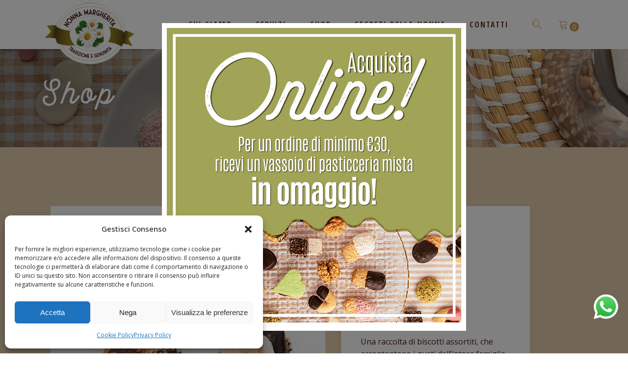

--- FILE ---
content_type: text/html; charset=UTF-8
request_url: https://nonnamargherita.it/product/pasticceria-mista/
body_size: 38965
content:
<!DOCTYPE html>
<html lang="it-IT">
<head>
	
		<meta charset="UTF-8"/>
		<link rel="profile" href="https://gmpg.org/xfn/11"/>
		
				<meta name="viewport" content="width=device-width,initial-scale=1,user-scalable=yes">
		<meta name='robots' content='index, follow, max-image-preview:large, max-snippet:-1, max-video-preview:-1' />
	<style>img:is([sizes="auto" i], [sizes^="auto," i]) { contain-intrinsic-size: 3000px 1500px }</style>
	
<!-- Google Tag Manager for WordPress by gtm4wp.com -->
<script data-cfasync="false" data-pagespeed-no-defer>
	var gtm4wp_datalayer_name = "dataLayer";
	var dataLayer = dataLayer || [];
	const gtm4wp_use_sku_instead = 0;
	const gtm4wp_currency = 'EUR';
	const gtm4wp_product_per_impression = 10;
	const gtm4wp_clear_ecommerce = false;
	const gtm4wp_datalayer_max_timeout = 2000;
</script>
<!-- End Google Tag Manager for WordPress by gtm4wp.com -->
	<!-- This site is optimized with the Yoast SEO plugin v26.8 - https://yoast.com/product/yoast-seo-wordpress/ -->
	<title>Pasticceria mista - Nonna Margherita Shop</title>
	<meta name="description" content="La nostr Pasticceria mista pronta da gustare e disponibile nel nostro shop. Scopri tutti i prodotti Nonna Margherita sul nostro sito!" />
	<link rel="canonical" href="https://nonnamargherita.it/product/pasticceria-mista/" />
	<meta property="og:locale" content="it_IT" />
	<meta property="og:type" content="article" />
	<meta property="og:title" content="Pasticceria mista - Nonna Margherita Shop" />
	<meta property="og:description" content="La nostr Pasticceria mista pronta da gustare e disponibile nel nostro shop. Scopri tutti i prodotti Nonna Margherita sul nostro sito!" />
	<meta property="og:url" content="https://nonnamargherita.it/product/pasticceria-mista/" />
	<meta property="og:site_name" content="Nonna Margherita" />
	<meta property="article:modified_time" content="2025-11-11T09:34:30+00:00" />
	<meta property="og:image" content="https://nonnamargherita.it/wp-content/uploads/2020/07/pasticceria-mista.jpg" />
	<meta property="og:image:width" content="1200" />
	<meta property="og:image:height" content="1200" />
	<meta property="og:image:type" content="image/jpeg" />
	<meta name="twitter:card" content="summary_large_image" />
	<script type="application/ld+json" class="yoast-schema-graph">{"@context":"https://schema.org","@graph":[{"@type":"WebPage","@id":"https://nonnamargherita.it/product/pasticceria-mista/","url":"https://nonnamargherita.it/product/pasticceria-mista/","name":"Pasticceria mista - Nonna Margherita Shop","isPartOf":{"@id":"https://nonnamargherita.it/#website"},"primaryImageOfPage":{"@id":"https://nonnamargherita.it/product/pasticceria-mista/#primaryimage"},"image":{"@id":"https://nonnamargherita.it/product/pasticceria-mista/#primaryimage"},"thumbnailUrl":"https://nonnamargherita.it/wp-content/uploads/2020/07/pasticceria-mista.jpg","datePublished":"2020-07-13T16:34:03+00:00","dateModified":"2025-11-11T09:34:30+00:00","description":"La nostr Pasticceria mista pronta da gustare e disponibile nel nostro shop. Scopri tutti i prodotti Nonna Margherita sul nostro sito!","breadcrumb":{"@id":"https://nonnamargherita.it/product/pasticceria-mista/#breadcrumb"},"inLanguage":"it-IT","potentialAction":[{"@type":"ReadAction","target":["https://nonnamargherita.it/product/pasticceria-mista/"]}]},{"@type":"ImageObject","inLanguage":"it-IT","@id":"https://nonnamargherita.it/product/pasticceria-mista/#primaryimage","url":"https://nonnamargherita.it/wp-content/uploads/2020/07/pasticceria-mista.jpg","contentUrl":"https://nonnamargherita.it/wp-content/uploads/2020/07/pasticceria-mista.jpg","width":1200,"height":1200},{"@type":"BreadcrumbList","@id":"https://nonnamargherita.it/product/pasticceria-mista/#breadcrumb","itemListElement":[{"@type":"ListItem","position":1,"name":"Home","item":"https://nonnamargherita.it/"},{"@type":"ListItem","position":2,"name":"Shop","item":"https://nonnamargherita.it/shop/"},{"@type":"ListItem","position":3,"name":"Dolci","item":"https://nonnamargherita.it/product-category/dolci/"},{"@type":"ListItem","position":4,"name":"Pasticceria mista"}]},{"@type":"WebSite","@id":"https://nonnamargherita.it/#website","url":"https://nonnamargherita.it/","name":"Nonna Margherita","description":"Tradizione e genuinit&agrave;","potentialAction":[{"@type":"SearchAction","target":{"@type":"EntryPoint","urlTemplate":"https://nonnamargherita.it/?s={search_term_string}"},"query-input":{"@type":"PropertyValueSpecification","valueRequired":true,"valueName":"search_term_string"}}],"inLanguage":"it-IT"}]}</script>
	<!-- / Yoast SEO plugin. -->


<script type='application/javascript'  id='pys-version-script'>console.log('PixelYourSite Free version 11.1.5.2');</script>
<link rel='dns-prefetch' href='//www.googletagmanager.com' />
<link rel='dns-prefetch' href='//fonts.googleapis.com' />
<link rel="alternate" type="application/rss+xml" title="Nonna Margherita &raquo; Feed" href="https://nonnamargherita.it/feed/" />
<link rel="alternate" type="application/rss+xml" title="Nonna Margherita &raquo; Feed dei commenti" href="https://nonnamargherita.it/comments/feed/" />
<script type="text/javascript">
/* <![CDATA[ */
window._wpemojiSettings = {"baseUrl":"https:\/\/s.w.org\/images\/core\/emoji\/16.0.1\/72x72\/","ext":".png","svgUrl":"https:\/\/s.w.org\/images\/core\/emoji\/16.0.1\/svg\/","svgExt":".svg","source":{"concatemoji":"https:\/\/nonnamargherita.it\/wp-includes\/js\/wp-emoji-release.min.js?ver=6.8.3"}};
/*! This file is auto-generated */
!function(s,n){var o,i,e;function c(e){try{var t={supportTests:e,timestamp:(new Date).valueOf()};sessionStorage.setItem(o,JSON.stringify(t))}catch(e){}}function p(e,t,n){e.clearRect(0,0,e.canvas.width,e.canvas.height),e.fillText(t,0,0);var t=new Uint32Array(e.getImageData(0,0,e.canvas.width,e.canvas.height).data),a=(e.clearRect(0,0,e.canvas.width,e.canvas.height),e.fillText(n,0,0),new Uint32Array(e.getImageData(0,0,e.canvas.width,e.canvas.height).data));return t.every(function(e,t){return e===a[t]})}function u(e,t){e.clearRect(0,0,e.canvas.width,e.canvas.height),e.fillText(t,0,0);for(var n=e.getImageData(16,16,1,1),a=0;a<n.data.length;a++)if(0!==n.data[a])return!1;return!0}function f(e,t,n,a){switch(t){case"flag":return n(e,"\ud83c\udff3\ufe0f\u200d\u26a7\ufe0f","\ud83c\udff3\ufe0f\u200b\u26a7\ufe0f")?!1:!n(e,"\ud83c\udde8\ud83c\uddf6","\ud83c\udde8\u200b\ud83c\uddf6")&&!n(e,"\ud83c\udff4\udb40\udc67\udb40\udc62\udb40\udc65\udb40\udc6e\udb40\udc67\udb40\udc7f","\ud83c\udff4\u200b\udb40\udc67\u200b\udb40\udc62\u200b\udb40\udc65\u200b\udb40\udc6e\u200b\udb40\udc67\u200b\udb40\udc7f");case"emoji":return!a(e,"\ud83e\udedf")}return!1}function g(e,t,n,a){var r="undefined"!=typeof WorkerGlobalScope&&self instanceof WorkerGlobalScope?new OffscreenCanvas(300,150):s.createElement("canvas"),o=r.getContext("2d",{willReadFrequently:!0}),i=(o.textBaseline="top",o.font="600 32px Arial",{});return e.forEach(function(e){i[e]=t(o,e,n,a)}),i}function t(e){var t=s.createElement("script");t.src=e,t.defer=!0,s.head.appendChild(t)}"undefined"!=typeof Promise&&(o="wpEmojiSettingsSupports",i=["flag","emoji"],n.supports={everything:!0,everythingExceptFlag:!0},e=new Promise(function(e){s.addEventListener("DOMContentLoaded",e,{once:!0})}),new Promise(function(t){var n=function(){try{var e=JSON.parse(sessionStorage.getItem(o));if("object"==typeof e&&"number"==typeof e.timestamp&&(new Date).valueOf()<e.timestamp+604800&&"object"==typeof e.supportTests)return e.supportTests}catch(e){}return null}();if(!n){if("undefined"!=typeof Worker&&"undefined"!=typeof OffscreenCanvas&&"undefined"!=typeof URL&&URL.createObjectURL&&"undefined"!=typeof Blob)try{var e="postMessage("+g.toString()+"("+[JSON.stringify(i),f.toString(),p.toString(),u.toString()].join(",")+"));",a=new Blob([e],{type:"text/javascript"}),r=new Worker(URL.createObjectURL(a),{name:"wpTestEmojiSupports"});return void(r.onmessage=function(e){c(n=e.data),r.terminate(),t(n)})}catch(e){}c(n=g(i,f,p,u))}t(n)}).then(function(e){for(var t in e)n.supports[t]=e[t],n.supports.everything=n.supports.everything&&n.supports[t],"flag"!==t&&(n.supports.everythingExceptFlag=n.supports.everythingExceptFlag&&n.supports[t]);n.supports.everythingExceptFlag=n.supports.everythingExceptFlag&&!n.supports.flag,n.DOMReady=!1,n.readyCallback=function(){n.DOMReady=!0}}).then(function(){return e}).then(function(){var e;n.supports.everything||(n.readyCallback(),(e=n.source||{}).concatemoji?t(e.concatemoji):e.wpemoji&&e.twemoji&&(t(e.twemoji),t(e.wpemoji)))}))}((window,document),window._wpemojiSettings);
/* ]]> */
</script>
<link rel='stylesheet' id='font-awesome-css' href='https://nonnamargherita.it/wp-content/plugins/woocommerce-ajax-filters/berocket/assets/css/font-awesome.min.css?ver=6.8.3' type='text/css' media='all' />
<style id='font-awesome-inline-css' type='text/css'>
[data-font="FontAwesome"]:before {font-family: 'FontAwesome' !important;content: attr(data-icon) !important;speak: none !important;font-weight: normal !important;font-variant: normal !important;text-transform: none !important;line-height: 1 !important;font-style: normal !important;-webkit-font-smoothing: antialiased !important;-moz-osx-font-smoothing: grayscale !important;}
</style>
<link rel='stylesheet' id='ht_ctc_main_css-css' href='https://nonnamargherita.it/wp-content/plugins/click-to-chat-for-whatsapp/new/inc/assets/css/main.css?ver=4.36' type='text/css' media='all' />
<style id='wp-emoji-styles-inline-css' type='text/css'>

	img.wp-smiley, img.emoji {
		display: inline !important;
		border: none !important;
		box-shadow: none !important;
		height: 1em !important;
		width: 1em !important;
		margin: 0 0.07em !important;
		vertical-align: -0.1em !important;
		background: none !important;
		padding: 0 !important;
	}
</style>
<link rel='stylesheet' id='wp-block-library-css' href='https://nonnamargherita.it/wp-includes/css/dist/block-library/style.min.css?ver=6.8.3' type='text/css' media='all' />
<style id='classic-theme-styles-inline-css' type='text/css'>
/*! This file is auto-generated */
.wp-block-button__link{color:#fff;background-color:#32373c;border-radius:9999px;box-shadow:none;text-decoration:none;padding:calc(.667em + 2px) calc(1.333em + 2px);font-size:1.125em}.wp-block-file__button{background:#32373c;color:#fff;text-decoration:none}
</style>
<style id='global-styles-inline-css' type='text/css'>
:root{--wp--preset--aspect-ratio--square: 1;--wp--preset--aspect-ratio--4-3: 4/3;--wp--preset--aspect-ratio--3-4: 3/4;--wp--preset--aspect-ratio--3-2: 3/2;--wp--preset--aspect-ratio--2-3: 2/3;--wp--preset--aspect-ratio--16-9: 16/9;--wp--preset--aspect-ratio--9-16: 9/16;--wp--preset--color--black: #000000;--wp--preset--color--cyan-bluish-gray: #abb8c3;--wp--preset--color--white: #ffffff;--wp--preset--color--pale-pink: #f78da7;--wp--preset--color--vivid-red: #cf2e2e;--wp--preset--color--luminous-vivid-orange: #ff6900;--wp--preset--color--luminous-vivid-amber: #fcb900;--wp--preset--color--light-green-cyan: #7bdcb5;--wp--preset--color--vivid-green-cyan: #00d084;--wp--preset--color--pale-cyan-blue: #8ed1fc;--wp--preset--color--vivid-cyan-blue: #0693e3;--wp--preset--color--vivid-purple: #9b51e0;--wp--preset--gradient--vivid-cyan-blue-to-vivid-purple: linear-gradient(135deg,rgba(6,147,227,1) 0%,rgb(155,81,224) 100%);--wp--preset--gradient--light-green-cyan-to-vivid-green-cyan: linear-gradient(135deg,rgb(122,220,180) 0%,rgb(0,208,130) 100%);--wp--preset--gradient--luminous-vivid-amber-to-luminous-vivid-orange: linear-gradient(135deg,rgba(252,185,0,1) 0%,rgba(255,105,0,1) 100%);--wp--preset--gradient--luminous-vivid-orange-to-vivid-red: linear-gradient(135deg,rgba(255,105,0,1) 0%,rgb(207,46,46) 100%);--wp--preset--gradient--very-light-gray-to-cyan-bluish-gray: linear-gradient(135deg,rgb(238,238,238) 0%,rgb(169,184,195) 100%);--wp--preset--gradient--cool-to-warm-spectrum: linear-gradient(135deg,rgb(74,234,220) 0%,rgb(151,120,209) 20%,rgb(207,42,186) 40%,rgb(238,44,130) 60%,rgb(251,105,98) 80%,rgb(254,248,76) 100%);--wp--preset--gradient--blush-light-purple: linear-gradient(135deg,rgb(255,206,236) 0%,rgb(152,150,240) 100%);--wp--preset--gradient--blush-bordeaux: linear-gradient(135deg,rgb(254,205,165) 0%,rgb(254,45,45) 50%,rgb(107,0,62) 100%);--wp--preset--gradient--luminous-dusk: linear-gradient(135deg,rgb(255,203,112) 0%,rgb(199,81,192) 50%,rgb(65,88,208) 100%);--wp--preset--gradient--pale-ocean: linear-gradient(135deg,rgb(255,245,203) 0%,rgb(182,227,212) 50%,rgb(51,167,181) 100%);--wp--preset--gradient--electric-grass: linear-gradient(135deg,rgb(202,248,128) 0%,rgb(113,206,126) 100%);--wp--preset--gradient--midnight: linear-gradient(135deg,rgb(2,3,129) 0%,rgb(40,116,252) 100%);--wp--preset--font-size--small: 13px;--wp--preset--font-size--medium: 20px;--wp--preset--font-size--large: 36px;--wp--preset--font-size--x-large: 42px;--wp--preset--spacing--20: 0.44rem;--wp--preset--spacing--30: 0.67rem;--wp--preset--spacing--40: 1rem;--wp--preset--spacing--50: 1.5rem;--wp--preset--spacing--60: 2.25rem;--wp--preset--spacing--70: 3.38rem;--wp--preset--spacing--80: 5.06rem;--wp--preset--shadow--natural: 6px 6px 9px rgba(0, 0, 0, 0.2);--wp--preset--shadow--deep: 12px 12px 50px rgba(0, 0, 0, 0.4);--wp--preset--shadow--sharp: 6px 6px 0px rgba(0, 0, 0, 0.2);--wp--preset--shadow--outlined: 6px 6px 0px -3px rgba(255, 255, 255, 1), 6px 6px rgba(0, 0, 0, 1);--wp--preset--shadow--crisp: 6px 6px 0px rgba(0, 0, 0, 1);}:where(.is-layout-flex){gap: 0.5em;}:where(.is-layout-grid){gap: 0.5em;}body .is-layout-flex{display: flex;}.is-layout-flex{flex-wrap: wrap;align-items: center;}.is-layout-flex > :is(*, div){margin: 0;}body .is-layout-grid{display: grid;}.is-layout-grid > :is(*, div){margin: 0;}:where(.wp-block-columns.is-layout-flex){gap: 2em;}:where(.wp-block-columns.is-layout-grid){gap: 2em;}:where(.wp-block-post-template.is-layout-flex){gap: 1.25em;}:where(.wp-block-post-template.is-layout-grid){gap: 1.25em;}.has-black-color{color: var(--wp--preset--color--black) !important;}.has-cyan-bluish-gray-color{color: var(--wp--preset--color--cyan-bluish-gray) !important;}.has-white-color{color: var(--wp--preset--color--white) !important;}.has-pale-pink-color{color: var(--wp--preset--color--pale-pink) !important;}.has-vivid-red-color{color: var(--wp--preset--color--vivid-red) !important;}.has-luminous-vivid-orange-color{color: var(--wp--preset--color--luminous-vivid-orange) !important;}.has-luminous-vivid-amber-color{color: var(--wp--preset--color--luminous-vivid-amber) !important;}.has-light-green-cyan-color{color: var(--wp--preset--color--light-green-cyan) !important;}.has-vivid-green-cyan-color{color: var(--wp--preset--color--vivid-green-cyan) !important;}.has-pale-cyan-blue-color{color: var(--wp--preset--color--pale-cyan-blue) !important;}.has-vivid-cyan-blue-color{color: var(--wp--preset--color--vivid-cyan-blue) !important;}.has-vivid-purple-color{color: var(--wp--preset--color--vivid-purple) !important;}.has-black-background-color{background-color: var(--wp--preset--color--black) !important;}.has-cyan-bluish-gray-background-color{background-color: var(--wp--preset--color--cyan-bluish-gray) !important;}.has-white-background-color{background-color: var(--wp--preset--color--white) !important;}.has-pale-pink-background-color{background-color: var(--wp--preset--color--pale-pink) !important;}.has-vivid-red-background-color{background-color: var(--wp--preset--color--vivid-red) !important;}.has-luminous-vivid-orange-background-color{background-color: var(--wp--preset--color--luminous-vivid-orange) !important;}.has-luminous-vivid-amber-background-color{background-color: var(--wp--preset--color--luminous-vivid-amber) !important;}.has-light-green-cyan-background-color{background-color: var(--wp--preset--color--light-green-cyan) !important;}.has-vivid-green-cyan-background-color{background-color: var(--wp--preset--color--vivid-green-cyan) !important;}.has-pale-cyan-blue-background-color{background-color: var(--wp--preset--color--pale-cyan-blue) !important;}.has-vivid-cyan-blue-background-color{background-color: var(--wp--preset--color--vivid-cyan-blue) !important;}.has-vivid-purple-background-color{background-color: var(--wp--preset--color--vivid-purple) !important;}.has-black-border-color{border-color: var(--wp--preset--color--black) !important;}.has-cyan-bluish-gray-border-color{border-color: var(--wp--preset--color--cyan-bluish-gray) !important;}.has-white-border-color{border-color: var(--wp--preset--color--white) !important;}.has-pale-pink-border-color{border-color: var(--wp--preset--color--pale-pink) !important;}.has-vivid-red-border-color{border-color: var(--wp--preset--color--vivid-red) !important;}.has-luminous-vivid-orange-border-color{border-color: var(--wp--preset--color--luminous-vivid-orange) !important;}.has-luminous-vivid-amber-border-color{border-color: var(--wp--preset--color--luminous-vivid-amber) !important;}.has-light-green-cyan-border-color{border-color: var(--wp--preset--color--light-green-cyan) !important;}.has-vivid-green-cyan-border-color{border-color: var(--wp--preset--color--vivid-green-cyan) !important;}.has-pale-cyan-blue-border-color{border-color: var(--wp--preset--color--pale-cyan-blue) !important;}.has-vivid-cyan-blue-border-color{border-color: var(--wp--preset--color--vivid-cyan-blue) !important;}.has-vivid-purple-border-color{border-color: var(--wp--preset--color--vivid-purple) !important;}.has-vivid-cyan-blue-to-vivid-purple-gradient-background{background: var(--wp--preset--gradient--vivid-cyan-blue-to-vivid-purple) !important;}.has-light-green-cyan-to-vivid-green-cyan-gradient-background{background: var(--wp--preset--gradient--light-green-cyan-to-vivid-green-cyan) !important;}.has-luminous-vivid-amber-to-luminous-vivid-orange-gradient-background{background: var(--wp--preset--gradient--luminous-vivid-amber-to-luminous-vivid-orange) !important;}.has-luminous-vivid-orange-to-vivid-red-gradient-background{background: var(--wp--preset--gradient--luminous-vivid-orange-to-vivid-red) !important;}.has-very-light-gray-to-cyan-bluish-gray-gradient-background{background: var(--wp--preset--gradient--very-light-gray-to-cyan-bluish-gray) !important;}.has-cool-to-warm-spectrum-gradient-background{background: var(--wp--preset--gradient--cool-to-warm-spectrum) !important;}.has-blush-light-purple-gradient-background{background: var(--wp--preset--gradient--blush-light-purple) !important;}.has-blush-bordeaux-gradient-background{background: var(--wp--preset--gradient--blush-bordeaux) !important;}.has-luminous-dusk-gradient-background{background: var(--wp--preset--gradient--luminous-dusk) !important;}.has-pale-ocean-gradient-background{background: var(--wp--preset--gradient--pale-ocean) !important;}.has-electric-grass-gradient-background{background: var(--wp--preset--gradient--electric-grass) !important;}.has-midnight-gradient-background{background: var(--wp--preset--gradient--midnight) !important;}.has-small-font-size{font-size: var(--wp--preset--font-size--small) !important;}.has-medium-font-size{font-size: var(--wp--preset--font-size--medium) !important;}.has-large-font-size{font-size: var(--wp--preset--font-size--large) !important;}.has-x-large-font-size{font-size: var(--wp--preset--font-size--x-large) !important;}
:where(.wp-block-post-template.is-layout-flex){gap: 1.25em;}:where(.wp-block-post-template.is-layout-grid){gap: 1.25em;}
:where(.wp-block-columns.is-layout-flex){gap: 2em;}:where(.wp-block-columns.is-layout-grid){gap: 2em;}
:root :where(.wp-block-pullquote){font-size: 1.5em;line-height: 1.6;}
</style>
<link rel='stylesheet' id='contact-form-7-css' href='https://nonnamargherita.it/wp-content/plugins/contact-form-7/includes/css/styles.css?ver=6.1.4' type='text/css' media='all' />
<link rel='stylesheet' id='dolcino-restaurant-style-css' href='https://nonnamargherita.it/wp-content/plugins/dolcino-restaurant/assets/css/restaurant.min.css?ver=6.8.3' type='text/css' media='all' />
<link rel='stylesheet' id='dolcino-restaurant-responsive-style-css' href='https://nonnamargherita.it/wp-content/plugins/dolcino-restaurant/assets/css/restaurant-responsive.min.css?ver=6.8.3' type='text/css' media='all' />
<link rel='stylesheet' id='rs-plugin-settings-css' href='https://nonnamargherita.it/wp-content/plugins/revslider/public/assets/css/settings.css?ver=5.4.8.3' type='text/css' media='all' />
<style id='rs-plugin-settings-inline-css' type='text/css'>
#rs-demo-id {}
</style>
<style id='woocommerce-inline-inline-css' type='text/css'>
.woocommerce form .form-row .required { visibility: visible; }
</style>
<link rel='stylesheet' id='cmplz-general-css' href='https://nonnamargherita.it/wp-content/plugins/complianz-gdpr/assets/css/cookieblocker.min.css?ver=1766386193' type='text/css' media='all' />
<link rel='stylesheet' id='spu-public-css-css' href='https://nonnamargherita.it/wp-content/plugins/popups/public/assets/css/public.css?ver=1.9.3.8' type='text/css' media='all' />
<link rel='stylesheet' id='yith-wacp-frontend-css' href='https://nonnamargherita.it/wp-content/plugins/yith-woocommerce-added-to-cart-popup/assets/css/wacp-frontend.css?ver=1.4.9' type='text/css' media='all' />
<style id='yith-wacp-frontend-inline-css' type='text/css'>

                #yith-wacp-popup .yith-wacp-content a.button {
                        background: #c19d56;
                        color: #fcfcfc;
                }
                #yith-wacp-popup .yith-wacp-content a.button:hover {
                        background: #a4813b;
                        color: #fcfcfc;
                }
</style>
<link rel='stylesheet' id='dolcino-mikado-default-style-css' href='https://nonnamargherita.it/wp-content/themes/dolcino/style.css?ver=6.8.3' type='text/css' media='all' />
<link rel='stylesheet' id='dolcino-mikado-child-style-css' href='https://nonnamargherita.it/wp-content/themes/dolcino-child/style.css?ver=6.8.3' type='text/css' media='all' />
<link rel='stylesheet' id='local-font-css' href='https://nonnamargherita.it/wp-content/themes/dolcino-child/font/style.css?ver=6.8.3' type='text/css' media='all' />
<link rel='stylesheet' id='mytheme-woocommerce-css' href='https://nonnamargherita.it/wp-content/themes/dolcino-child/css/woocommerce.css?ver=6.8.3' type='text/css' media='all' />
<link rel='stylesheet' id='dolcino-mikado-modules-css' href='https://nonnamargherita.it/wp-content/themes/dolcino/assets/css/modules.min.css?ver=6.8.3' type='text/css' media='all' />
<link rel='stylesheet' id='dolcino-mikado-dripicons-css' href='https://nonnamargherita.it/wp-content/themes/dolcino/framework/lib/icons-pack/dripicons/dripicons.css?ver=6.8.3' type='text/css' media='all' />
<link rel='stylesheet' id='dolcino-mikado-font_elegant-css' href='https://nonnamargherita.it/wp-content/themes/dolcino/framework/lib/icons-pack/elegant-icons/style.min.css?ver=6.8.3' type='text/css' media='all' />
<link rel='stylesheet' id='dolcino-mikado-font_awesome-css' href='https://nonnamargherita.it/wp-content/themes/dolcino/framework/lib/icons-pack/font-awesome/css/fontawesome-all.min.css?ver=6.8.3' type='text/css' media='all' />
<link rel='stylesheet' id='dolcino-mikado-ion_icons-css' href='https://nonnamargherita.it/wp-content/themes/dolcino/framework/lib/icons-pack/ion-icons/css/ionicons.min.css?ver=6.8.3' type='text/css' media='all' />
<link rel='stylesheet' id='dolcino-mikado-linea_icons-css' href='https://nonnamargherita.it/wp-content/themes/dolcino/framework/lib/icons-pack/linea-icons/style.css?ver=6.8.3' type='text/css' media='all' />
<link rel='stylesheet' id='dolcino-mikado-linear_icons-css' href='https://nonnamargherita.it/wp-content/themes/dolcino/framework/lib/icons-pack/linear-icons/style.css?ver=6.8.3' type='text/css' media='all' />
<link rel='stylesheet' id='dolcino-mikado-simple_line_icons-css' href='https://nonnamargherita.it/wp-content/themes/dolcino/framework/lib/icons-pack/simple-line-icons/simple-line-icons.css?ver=6.8.3' type='text/css' media='all' />
<link rel='stylesheet' id='mediaelement-css' href='https://nonnamargherita.it/wp-includes/js/mediaelement/mediaelementplayer-legacy.min.css?ver=4.2.17' type='text/css' media='all' />
<link rel='stylesheet' id='wp-mediaelement-css' href='https://nonnamargherita.it/wp-includes/js/mediaelement/wp-mediaelement.min.css?ver=6.8.3' type='text/css' media='all' />
<link rel='stylesheet' id='dolcino-mikado-woo-css' href='https://nonnamargherita.it/wp-content/themes/dolcino/assets/css/woocommerce.min.css?ver=6.8.3' type='text/css' media='all' />
<style id='dolcino-mikado-woo-inline-css' type='text/css'>
.postid-4881 .mkdf-content .mkdf-content-inner > .mkdf-container > .mkdf-container-inner, .postid-4881 .mkdf-content .mkdf-content-inner > .mkdf-full-width > .mkdf-full-width-inner { padding: 80px 0 0 0;}.postid-4881 .mkdf-content .mkdf-content-inner > .mkdf-container > .mkdf-container-inner, .postid-4881 .mkdf-content .mkdf-content-inner > .mkdf-full-width > .mkdf-full-width-inner { padding: 80px 0 0 0;}.postid-4881 .mkdf-page-header .mkdf-vertical-align-containers { padding-left: 0px;padding-right: 0px;}.postid-4881 .mkdf-page-header .mkdf-logo-area { height: 400px !important;}
</style>
<link rel='stylesheet' id='dolcino-mikado-woo-responsive-css' href='https://nonnamargherita.it/wp-content/themes/dolcino/assets/css/woocommerce-responsive.min.css?ver=6.8.3' type='text/css' media='all' />
<link rel='stylesheet' id='dolcino-mikado-style-dynamic-css' href='https://nonnamargherita.it/wp-content/themes/dolcino/assets/css/style_dynamic.css?ver=1599670946' type='text/css' media='all' />
<link rel='stylesheet' id='dolcino-mikado-modules-responsive-css' href='https://nonnamargherita.it/wp-content/themes/dolcino/assets/css/modules-responsive.min.css?ver=6.8.3' type='text/css' media='all' />
<link rel='stylesheet' id='dolcino-mikado-style-dynamic-responsive-css' href='https://nonnamargherita.it/wp-content/themes/dolcino/assets/css/style_dynamic_responsive.css?ver=1599670946' type='text/css' media='all' />
<link rel='stylesheet' id='dolcino-mikado-google-fonts-css' href='https://fonts.googleapis.com/css?family=Montserrat%3A300%2C300italic%2C400%2C400italic%2C500%2C500i%2C600%2C700%7CCormorant%3A300%2C300italic%2C400%2C400italic%2C500%2C500i%2C600%2C700%7CGreat+Vibes%3A300%2C300italic%2C400%2C400italic%2C500%2C500i%2C600%2C700%7CRoboto+Condensed%3A300%2C300italic%2C400%2C400italic%2C500%2C500i%2C600%2C700%7COpen+Sans%3A300%2C300italic%2C400%2C400italic%2C500%2C500i%2C600%2C700%7COpen+Sans+Condensed%3A300%2C300italic%2C400%2C400italic%2C500%2C500i%2C600%2C700&#038;subset=latin-ext&#038;ver=1.0.0' type='text/css' media='all' />
<!--[if lt IE 9]>
<link rel='stylesheet' id='vc_lte_ie9-css' href='https://nonnamargherita.it/wp-content/plugins/js_composer/assets/css/vc_lte_ie9.min.css?ver=6.0.3' type='text/css' media='screen' />
<![endif]-->
<link rel='stylesheet' id='sib-front-css-css' href='https://nonnamargherita.it/wp-content/plugins/mailin/css/mailin-front.css?ver=6.8.3' type='text/css' media='all' />
<script type="text/javascript" id="woocommerce-google-analytics-integration-gtag-js-after">
/* <![CDATA[ */
/* Google Analytics for WooCommerce (gtag.js) */
					window.dataLayer = window.dataLayer || [];
					function gtag(){dataLayer.push(arguments);}
					// Set up default consent state.
					for ( const mode of [{"analytics_storage":"denied","ad_storage":"denied","ad_user_data":"denied","ad_personalization":"denied","region":["AT","BE","BG","HR","CY","CZ","DK","EE","FI","FR","DE","GR","HU","IS","IE","IT","LV","LI","LT","LU","MT","NL","NO","PL","PT","RO","SK","SI","ES","SE","GB","CH"]}] || [] ) {
						gtag( "consent", "default", { "wait_for_update": 500, ...mode } );
					}
					gtag("js", new Date());
					gtag("set", "developer_id.dOGY3NW", true);
					gtag("config", "UA-221870802-1", {"track_404":true,"allow_google_signals":true,"logged_in":false,"linker":{"domains":[],"allow_incoming":false},"custom_map":{"dimension1":"logged_in"}});
/* ]]> */
</script>
<script type="text/javascript" id="jquery-core-js-extra">
/* <![CDATA[ */
var pysFacebookRest = {"restApiUrl":"https:\/\/nonnamargherita.it\/wp-json\/pys-facebook\/v1\/event","debug":""};
/* ]]> */
</script>
<script type="text/javascript" src="https://nonnamargherita.it/wp-includes/js/jquery/jquery.min.js?ver=3.7.1" id="jquery-core-js"></script>
<script type="text/javascript" defer='defer' src="https://nonnamargherita.it/wp-includes/js/jquery/jquery-migrate.min.js?ver=3.4.1" id="jquery-migrate-js"></script>
<script type="text/javascript" defer='defer' src="https://nonnamargherita.it/wp-content/plugins/revslider/public/assets/js/jquery.themepunch.tools.min.js?ver=5.4.8.3" id="tp-tools-js"></script>
<script type="text/javascript" defer='defer' src="https://nonnamargherita.it/wp-content/plugins/revslider/public/assets/js/jquery.themepunch.revolution.min.js?ver=5.4.8.3" id="revmin-js"></script>
<script type="text/javascript" defer='defer' src="https://nonnamargherita.it/wp-content/plugins/woocommerce/assets/js/jquery-blockui/jquery.blockUI.min.js?ver=2.7.0-wc.10.4.3" id="wc-jquery-blockui-js" data-wp-strategy="defer"></script>
<script type="text/javascript" id="wc-add-to-cart-js-extra">
/* <![CDATA[ */
var wc_add_to_cart_params = {"ajax_url":"\/wp-admin\/admin-ajax.php","wc_ajax_url":"\/?wc-ajax=%%endpoint%%","i18n_view_cart":"Visualizza carrello","cart_url":"https:\/\/nonnamargherita.it\/cart\/","is_cart":"","cart_redirect_after_add":"no"};
/* ]]> */
</script>
<script type="text/javascript" defer='defer' src="https://nonnamargherita.it/wp-content/plugins/woocommerce/assets/js/frontend/add-to-cart.min.js?ver=10.4.3" id="wc-add-to-cart-js" data-wp-strategy="defer"></script>
<script type="text/javascript" defer='defer' src="https://nonnamargherita.it/wp-content/plugins/woocommerce/assets/js/zoom/jquery.zoom.min.js?ver=1.7.21-wc.10.4.3" id="wc-zoom-js" defer="defer" data-wp-strategy="defer"></script>
<script type="text/javascript" id="wc-single-product-js-extra">
/* <![CDATA[ */
var wc_single_product_params = {"i18n_required_rating_text":"Seleziona una valutazione","i18n_rating_options":["1 stella su 5","2 stelle su 5","3 stelle su 5","4 stelle su 5","5 stelle su 5"],"i18n_product_gallery_trigger_text":"Visualizza la galleria di immagini a schermo intero","review_rating_required":"yes","flexslider":{"rtl":false,"animation":"slide","smoothHeight":true,"directionNav":false,"controlNav":"thumbnails","slideshow":false,"animationSpeed":500,"animationLoop":false,"allowOneSlide":false},"zoom_enabled":"1","zoom_options":[],"photoswipe_enabled":"","photoswipe_options":{"shareEl":false,"closeOnScroll":false,"history":false,"hideAnimationDuration":0,"showAnimationDuration":0},"flexslider_enabled":""};
/* ]]> */
</script>
<script type="text/javascript" defer='defer' src="https://nonnamargherita.it/wp-content/plugins/woocommerce/assets/js/frontend/single-product.min.js?ver=10.4.3" id="wc-single-product-js" defer="defer" data-wp-strategy="defer"></script>
<script type="text/javascript" defer='defer' src="https://nonnamargherita.it/wp-content/plugins/woocommerce/assets/js/js-cookie/js.cookie.min.js?ver=2.1.4-wc.10.4.3" id="wc-js-cookie-js" defer="defer" data-wp-strategy="defer"></script>
<script type="text/javascript" id="woocommerce-js-extra">
/* <![CDATA[ */
var woocommerce_params = {"ajax_url":"\/wp-admin\/admin-ajax.php","wc_ajax_url":"\/?wc-ajax=%%endpoint%%","i18n_password_show":"Mostra password","i18n_password_hide":"Nascondi password"};
/* ]]> */
</script>
<script type="text/javascript" defer='defer' src="https://nonnamargherita.it/wp-content/plugins/woocommerce/assets/js/frontend/woocommerce.min.js?ver=10.4.3" id="woocommerce-js" defer="defer" data-wp-strategy="defer"></script>
<script type="text/javascript" defer='defer' src="https://nonnamargherita.it/wp-content/plugins/js_composer/assets/js/vendors/woocommerce-add-to-cart.js?ver=6.0.3" id="vc_woocommerce-add-to-cart-js-js"></script>
<script type="text/javascript" id="kk-script-js-extra">
/* <![CDATA[ */
var fetchCartItems = {"ajax_url":"https:\/\/nonnamargherita.it\/wp-admin\/admin-ajax.php","action":"kk_wc_fetchcartitems","nonce":"0ce8291a51","currency":"EUR"};
/* ]]> */
</script>
<script type="text/javascript" defer='defer' src="https://nonnamargherita.it/wp-content/plugins/kliken-marketing-for-google/assets/kk-script.js?ver=6.8.3" id="kk-script-js"></script>
<script data-service="facebook" data-category="marketing" type="text/plain" defer='defer' data-cmplz-src="https://nonnamargherita.it/wp-content/plugins/pixelyoursite/dist/scripts/jquery.bind-first-0.2.3.min.js?ver=0.2.3" id="jquery-bind-first-js"></script>
<script data-service="facebook" data-category="marketing" type="text/plain" defer='defer' data-cmplz-src="https://nonnamargherita.it/wp-content/plugins/pixelyoursite/dist/scripts/js.cookie-2.1.3.min.js?ver=2.1.3" id="js-cookie-pys-js"></script>
<script data-service="facebook" data-category="marketing" type="text/plain" defer='defer' data-cmplz-src="https://nonnamargherita.it/wp-content/plugins/pixelyoursite/dist/scripts/tld.min.js?ver=2.3.1" id="js-tld-js"></script>
<script data-service="facebook" data-category="marketing" type="text/plain" id="pys-js-extra">
/* <![CDATA[ */
var pysOptions = {"staticEvents":{"facebook":{"woo_view_content":[{"delay":0,"type":"static","name":"ViewContent","pixelIds":["330172481482222"],"eventID":"440431d1-3484-43a2-b8c9-9f43cf90ad9a","params":{"content_ids":["4881"],"content_type":"product_group","content_name":"Pasticceria mista","category_name":"Dolci","value":"8.5","currency":"EUR","contents":[{"id":"4881","quantity":1}],"product_price":"8.5","page_title":"Pasticceria mista","post_type":"product","post_id":4881,"plugin":"PixelYourSite","user_role":"guest","event_url":"nonnamargherita.it\/product\/pasticceria-mista\/"},"e_id":"woo_view_content","ids":[],"hasTimeWindow":false,"timeWindow":0,"woo_order":"","edd_order":""}],"init_event":[{"delay":0,"type":"static","ajaxFire":false,"name":"PageView","pixelIds":["330172481482222"],"eventID":"2293cb1d-fca5-4859-a3f9-fa38b3245496","params":{"page_title":"Pasticceria mista","post_type":"product","post_id":4881,"plugin":"PixelYourSite","user_role":"guest","event_url":"nonnamargherita.it\/product\/pasticceria-mista\/"},"e_id":"init_event","ids":[],"hasTimeWindow":false,"timeWindow":0,"woo_order":"","edd_order":""}]}},"dynamicEvents":{"automatic_event_form":{"facebook":{"delay":0,"type":"dyn","name":"Form","pixelIds":["330172481482222"],"eventID":"1445ac51-c9e9-4a7d-aaff-fed1487cdd99","params":{"page_title":"Pasticceria mista","post_type":"product","post_id":4881,"plugin":"PixelYourSite","user_role":"guest","event_url":"nonnamargherita.it\/product\/pasticceria-mista\/"},"e_id":"automatic_event_form","ids":[],"hasTimeWindow":false,"timeWindow":0,"woo_order":"","edd_order":""}},"automatic_event_download":{"facebook":{"delay":0,"type":"dyn","name":"Download","extensions":["","doc","exe","js","pdf","ppt","tgz","zip","xls"],"pixelIds":["330172481482222"],"eventID":"350f0e3c-ad02-477d-8473-f2a4d679dc16","params":{"page_title":"Pasticceria mista","post_type":"product","post_id":4881,"plugin":"PixelYourSite","user_role":"guest","event_url":"nonnamargherita.it\/product\/pasticceria-mista\/"},"e_id":"automatic_event_download","ids":[],"hasTimeWindow":false,"timeWindow":0,"woo_order":"","edd_order":""}},"automatic_event_comment":{"facebook":{"delay":0,"type":"dyn","name":"Comment","pixelIds":["330172481482222"],"eventID":"e4a9d7d5-52e8-4ca6-98e7-f65c197c3104","params":{"page_title":"Pasticceria mista","post_type":"product","post_id":4881,"plugin":"PixelYourSite","user_role":"guest","event_url":"nonnamargherita.it\/product\/pasticceria-mista\/"},"e_id":"automatic_event_comment","ids":[],"hasTimeWindow":false,"timeWindow":0,"woo_order":"","edd_order":""}},"woo_add_to_cart_on_button_click":{"facebook":{"delay":0,"type":"dyn","name":"AddToCart","pixelIds":["330172481482222"],"eventID":"781dfd91-c03e-4df1-9bee-e6f3d0585bed","params":{"page_title":"Pasticceria mista","post_type":"product","post_id":4881,"plugin":"PixelYourSite","user_role":"guest","event_url":"nonnamargherita.it\/product\/pasticceria-mista\/"},"e_id":"woo_add_to_cart_on_button_click","ids":[],"hasTimeWindow":false,"timeWindow":0,"woo_order":"","edd_order":""}}},"triggerEvents":[],"triggerEventTypes":[],"facebook":{"pixelIds":["330172481482222"],"advancedMatching":[],"advancedMatchingEnabled":true,"removeMetadata":false,"wooVariableAsSimple":false,"serverApiEnabled":true,"wooCRSendFromServer":false,"send_external_id":null,"enabled_medical":false,"do_not_track_medical_param":["event_url","post_title","page_title","landing_page","content_name","categories","category_name","tags"],"meta_ldu":false},"debug":"","siteUrl":"https:\/\/nonnamargherita.it","ajaxUrl":"https:\/\/nonnamargherita.it\/wp-admin\/admin-ajax.php","ajax_event":"984263d3f5","enable_remove_download_url_param":"1","cookie_duration":"7","last_visit_duration":"60","enable_success_send_form":"","ajaxForServerEvent":"1","ajaxForServerStaticEvent":"1","useSendBeacon":"1","send_external_id":"1","external_id_expire":"180","track_cookie_for_subdomains":"1","google_consent_mode":"1","gdpr":{"ajax_enabled":false,"all_disabled_by_api":false,"facebook_disabled_by_api":false,"analytics_disabled_by_api":false,"google_ads_disabled_by_api":false,"pinterest_disabled_by_api":false,"bing_disabled_by_api":false,"reddit_disabled_by_api":false,"externalID_disabled_by_api":false,"facebook_prior_consent_enabled":true,"analytics_prior_consent_enabled":true,"google_ads_prior_consent_enabled":null,"pinterest_prior_consent_enabled":true,"bing_prior_consent_enabled":true,"cookiebot_integration_enabled":false,"cookiebot_facebook_consent_category":"marketing","cookiebot_analytics_consent_category":"statistics","cookiebot_tiktok_consent_category":"marketing","cookiebot_google_ads_consent_category":"marketing","cookiebot_pinterest_consent_category":"marketing","cookiebot_bing_consent_category":"marketing","consent_magic_integration_enabled":false,"real_cookie_banner_integration_enabled":false,"cookie_notice_integration_enabled":false,"cookie_law_info_integration_enabled":false,"analytics_storage":{"enabled":true,"value":"granted","filter":false},"ad_storage":{"enabled":true,"value":"granted","filter":false},"ad_user_data":{"enabled":true,"value":"granted","filter":false},"ad_personalization":{"enabled":true,"value":"granted","filter":false}},"cookie":{"disabled_all_cookie":false,"disabled_start_session_cookie":false,"disabled_advanced_form_data_cookie":false,"disabled_landing_page_cookie":false,"disabled_first_visit_cookie":false,"disabled_trafficsource_cookie":false,"disabled_utmTerms_cookie":false,"disabled_utmId_cookie":false},"tracking_analytics":{"TrafficSource":"direct","TrafficLanding":"undefined","TrafficUtms":[],"TrafficUtmsId":[]},"GATags":{"ga_datalayer_type":"default","ga_datalayer_name":"dataLayerPYS"},"woo":{"enabled":true,"enabled_save_data_to_orders":true,"addToCartOnButtonEnabled":true,"addToCartOnButtonValueEnabled":true,"addToCartOnButtonValueOption":"price","singleProductId":4881,"removeFromCartSelector":"form.woocommerce-cart-form .remove","addToCartCatchMethod":"add_cart_js","is_order_received_page":false,"containOrderId":false},"edd":{"enabled":false},"cache_bypass":"1770119061"};
/* ]]> */
</script>
<script data-service="facebook" data-category="marketing" type="text/plain" defer='defer' data-cmplz-src="https://nonnamargherita.it/wp-content/plugins/pixelyoursite/dist/scripts/public.js?ver=11.1.5.2" id="pys-js"></script>
<script type="text/javascript" id="sib-front-js-js-extra">
/* <![CDATA[ */
var sibErrMsg = {"invalidMail":"Please fill out valid email address","requiredField":"Please fill out required fields","invalidDateFormat":"Please fill out valid date format","invalidSMSFormat":"Please fill out valid phone number"};
var ajax_sib_front_object = {"ajax_url":"https:\/\/nonnamargherita.it\/wp-admin\/admin-ajax.php","ajax_nonce":"0dc5daf561","flag_url":"https:\/\/nonnamargherita.it\/wp-content\/plugins\/mailin\/img\/flags\/"};
/* ]]> */
</script>
<script type="text/javascript" defer='defer' src="https://nonnamargherita.it/wp-content/plugins/mailin/js/mailin-front.js?ver=1770014004" id="sib-front-js-js"></script>
<link rel="https://api.w.org/" href="https://nonnamargherita.it/wp-json/" /><link rel="alternate" title="JSON" type="application/json" href="https://nonnamargherita.it/wp-json/wp/v2/product/4881" /><link rel="EditURI" type="application/rsd+xml" title="RSD" href="https://nonnamargherita.it/xmlrpc.php?rsd" />
<meta name="generator" content="WordPress 6.8.3" />
<meta name="generator" content="WooCommerce 10.4.3" />
<link rel='shortlink' href='https://nonnamargherita.it/?p=4881' />
<link rel="alternate" title="oEmbed (JSON)" type="application/json+oembed" href="https://nonnamargherita.it/wp-json/oembed/1.0/embed?url=https%3A%2F%2Fnonnamargherita.it%2Fproduct%2Fpasticceria-mista%2F" />
<link rel="alternate" title="oEmbed (XML)" type="text/xml+oembed" href="https://nonnamargherita.it/wp-json/oembed/1.0/embed?url=https%3A%2F%2Fnonnamargherita.it%2Fproduct%2Fpasticceria-mista%2F&#038;format=xml" />
			<style>.cmplz-hidden {
					display: none !important;
				}</style>
<!-- Google Tag Manager for WordPress by gtm4wp.com -->
<!-- GTM Container placement set to off -->
<script data-cfasync="false" data-pagespeed-no-defer type="text/javascript">
	var dataLayer_content = {"pagePostType":"product","pagePostType2":"single-product","productRatingCounts":[],"productAverageRating":0,"productReviewCount":0,"productType":"variable","productIsVariable":1};
	dataLayer.push( dataLayer_content );
</script>
<script data-cfasync="false" data-pagespeed-no-defer type="text/javascript">
	console.warn && console.warn("[GTM4WP] Google Tag Manager container code placement set to OFF !!!");
	console.warn && console.warn("[GTM4WP] Data layer codes are active but GTM container must be loaded using custom coding !!!");
</script>
<!-- End Google Tag Manager for WordPress by gtm4wp.com -->
<script type="text/javascript">
	var swPostRegister = function() {
		sw.track('ViewContent',
			{
				content_type: 'product',
				content_ids: ["4881"],
				content_name: "Pasticceria mista",
				content_category: "145"
			}
		);

		sw.gEvent('view_item',
			{
				items: [
					{
						"id": "4881",
						"name": "Pasticceria mista",
						"category": "145",
						"google_business_vertical": "retail"
					}
				]
			}
		);

		sw.gEvent('page_view',
			{
				"ecomm_prodid": "4881"
			}
		);

		sw.register_product_view(
			{
				"id": "4881",
				"category": "145"
			}
		);
	};
</script>

<script type="text/javascript">
	var _swaMa=["1219840201"];"undefined"==typeof sw&&!function(e,s,a){function t(){for(;o[0]&&"loaded"==o[0][d];)i=o.shift(),i[w]=!c.parentNode.insertBefore(i,c)}for(var r,n,i,o=[],c=e.scripts[0],w="onreadystatechange",d="readyState";r=a.shift();)n=e.createElement(s),"async"in c?(n.async=!1,e.head.appendChild(n)):c[d]?(o.push(n),n[w]=t):e.write("<"+s+' src="'+r+'" defer></'+s+">"),n.src=r}(document,"script",["//analytics.sitewit.com/v3/"+_swaMa[0]+"/sw.js"]);
</script>
	<noscript><style>.woocommerce-product-gallery{ opacity: 1 !important; }</style></noscript>
	<meta name="generator" content="Powered by WPBakery Page Builder - drag and drop page builder for WordPress."/>
<meta name="generator" content="Powered by Slider Revolution 5.4.8.3 - responsive, Mobile-Friendly Slider Plugin for WordPress with comfortable drag and drop interface." />
<link rel="icon" href="https://nonnamargherita.it/wp-content/uploads/2020/06/cropped-logo_mobile-32x32.png" sizes="32x32" />
<link rel="icon" href="https://nonnamargherita.it/wp-content/uploads/2020/06/cropped-logo_mobile-192x192.png" sizes="192x192" />
<link rel="apple-touch-icon" href="https://nonnamargherita.it/wp-content/uploads/2020/06/cropped-logo_mobile-180x180.png" />
<meta name="msapplication-TileImage" content="https://nonnamargherita.it/wp-content/uploads/2020/06/cropped-logo_mobile-270x270.png" />
<script type="text/javascript">function setREVStartSize(e){									
						try{ e.c=jQuery(e.c);var i=jQuery(window).width(),t=9999,r=0,n=0,l=0,f=0,s=0,h=0;
							if(e.responsiveLevels&&(jQuery.each(e.responsiveLevels,function(e,f){f>i&&(t=r=f,l=e),i>f&&f>r&&(r=f,n=e)}),t>r&&(l=n)),f=e.gridheight[l]||e.gridheight[0]||e.gridheight,s=e.gridwidth[l]||e.gridwidth[0]||e.gridwidth,h=i/s,h=h>1?1:h,f=Math.round(h*f),"fullscreen"==e.sliderLayout){var u=(e.c.width(),jQuery(window).height());if(void 0!=e.fullScreenOffsetContainer){var c=e.fullScreenOffsetContainer.split(",");if (c) jQuery.each(c,function(e,i){u=jQuery(i).length>0?u-jQuery(i).outerHeight(!0):u}),e.fullScreenOffset.split("%").length>1&&void 0!=e.fullScreenOffset&&e.fullScreenOffset.length>0?u-=jQuery(window).height()*parseInt(e.fullScreenOffset,0)/100:void 0!=e.fullScreenOffset&&e.fullScreenOffset.length>0&&(u-=parseInt(e.fullScreenOffset,0))}f=u}else void 0!=e.minHeight&&f<e.minHeight&&(f=e.minHeight);e.c.closest(".rev_slider_wrapper").css({height:f})					
						}catch(d){console.log("Failure at Presize of Slider:"+d)}						
					};</script>
<noscript><style> .wpb_animate_when_almost_visible { opacity: 1; }</style></noscript>

</head>
<body data-cmplz=1 class="wp-singular product-template-default single single-product postid-4881 wp-theme-dolcino wp-child-theme-dolcino-child theme-dolcino dolcino-core-1.1.1 mkdf-restaurant-1.1 woocommerce woocommerce-page woocommerce-no-js dolcino child-child-ver-1.0.0 dolcino-ver-1.2 mkdf-smooth-scroll mkdf-smooth-page-transitions mkdf-grid-1300 mkdf-empty-google-api mkdf-wide-dropdown-menu-content-in-grid mkdf-sticky-header-on-scroll-down-up mkdf-dropdown-default mkdf-header-standard mkdf-menu-area-shadow-disable mkdf-menu-area-in-grid-shadow-disable mkdf-menu-area-border-disable mkdf-menu-area-in-grid-border-disable mkdf-logo-area-border-disable mkdf-logo-area-in-grid-border-disable mkdf-side-menu-slide-from-right mkdf-woocommerce-page mkdf-woo-single-page mkdf-woocommerce-columns-4 mkdf-woo-small-space mkdf-woo-pl-info-on-image-hover mkdf-woo-single-thumb-below-image mkdf-woo-single-has-zoom mkdf-woo-single-has-pretty-photo mkdf-default-mobile-header mkdf-sticky-up-mobile-header mkdf-search-covers-header wpb-js-composer js-comp-ver-6.0.3 vc_responsive" itemscope itemtype="http://schema.org/WebPage">
	<section class="mkdf-side-menu">
    <a class="mkdf-close-side-menu mkdf-close-side-menu-predefined" href="#">
        <svg x="0px" y="0px" width="30px" height="30px" viewBox="0 0 30 30" enable-background="new 0 0 30 30"><polygon fill="#C19C55" points="26.791,4.106 26.084,3.399 14.94,14.542 3.797,3.398 3.09,4.105 14.233,15.249 3.09,26.393 3.797,27.1 14.94,15.956 26.084,27.1 26.791,26.393 15.647,15.249 "/></svg>    </a>
    <div class="mkdf-side-menu-table">
        <div class="mkdf-side-menu-table-cell">
                    </div>
    </div>
</section>
    <div class="mkdf-wrapper">
        <div class="mkdf-wrapper-inner">
            
<header class="mkdf-page-header">
		
				
	<div class="mkdf-menu-area mkdf-menu-right">
				
					<div class="mkdf-grid">
						
			<div class="mkdf-vertical-align-containers">
				<div class="mkdf-position-left"><!--
				 --><div class="mkdf-position-left-inner">
						
	
	<div class="mkdf-logo-wrapper">
		<a itemprop="url" href="https://nonnamargherita.it/" style="height: 170px;">
			<img itemprop="image" class="mkdf-normal-logo" src="https://nonnamargherita.it/wp-content/uploads/2020/06/logo.png"  alt="logo"/>
						<img itemprop="image" class="mkdf-light-logo" src="https://nonnamargherita.it/wp-content/themes/dolcino/assets/img/logo_white.png"  alt="light logo"/>		</a>
	</div>

											</div>
				</div>
								<div class="mkdf-position-right"><!--
				 --><div class="mkdf-position-right-inner">
														
	<nav class="mkdf-main-menu mkdf-drop-down mkdf-default-nav">
		<ul id="menu-main-menu" class="clearfix"><li id="nav-menu-item-3947" class="menu-item menu-item-type-post_type menu-item-object-page  narrow"><a href="https://nonnamargherita.it/chi-siamo/" class=""><span class="item_outer"><span class="item_text">Chi Siamo</span></span></a></li>
<li id="nav-menu-item-3951" class="menu-item menu-item-type-post_type menu-item-object-page  narrow"><a href="https://nonnamargherita.it/servizi/" class=""><span class="item_outer"><span class="item_text">Servizi</span></span></a></li>
<li id="nav-menu-item-3950" class="menu-item menu-item-type-post_type menu-item-object-page current_page_parent  narrow"><a href="https://nonnamargherita.it/shop/" class=""><span class="item_outer"><span class="item_text">Shop</span></span></a></li>
<li id="nav-menu-item-4499" class="menu-item menu-item-type-post_type menu-item-object-page  narrow"><a href="https://nonnamargherita.it/segreti-della-nonna/" class=""><span class="item_outer"><span class="item_text">Segreti della nonna</span></span></a></li>
<li id="nav-menu-item-3948" class="menu-item menu-item-type-post_type menu-item-object-page  narrow"><a href="https://nonnamargherita.it/contatti/" class=""><span class="item_outer"><span class="item_text">Contatti</span></span></a></li>
</ul>	</nav>

												
            <a  style="color: #dd3333;;margin: 0 18px 0 20px;" class="mkdf-search-opener mkdf-icon-has-hover mkdf-search-opener-predefined" href="javascript:void(0)">
            <span class="mkdf-search-opener-wrapper">
	            <svg x="0px" y="0px" width="19.124px" height="19.123px" viewBox="13.23 22.365 19.124 19.123" enable-background="new 13.23 22.365 19.124 19.123" xml:space="preserve">
                                <g>
	                                <path fill="#C19D56" d="M16.862,25.997c-1.882,1.882-1.882,4.945,0,6.827l0.707-0.707c-1.492-1.493-1.492-3.921,0-5.413L16.862,25.997z"/>
	                                <path fill="#C19D56" d="M32.354,40.781l-6.76-6.761c1.114-1.28,1.727-2.896,1.727-4.61c0-1.882-0.733-3.651-2.063-4.982s-3.1-2.063-4.981-2.063c-1.882,0-3.651,0.732-4.982,2.063s-2.063,3.1-2.063,4.982c0,1.882,0.732,3.651,2.063,4.981c1.331,1.331,3.1,2.063,4.982,2.063c1.714,0,3.33-0.613,4.611-1.728l6.76,6.761L32.354,40.781z M16,33.685c-1.142-1.142-1.77-2.659-1.77-4.274c0-1.615,0.628-3.133,1.77-4.275s2.66-1.77,4.275-1.77c1.614,0,3.133,0.628,4.274,1.77s1.771,2.66,1.771,4.275c0,1.615-0.628,3.132-1.77,4.274c-1.142,1.142-2.66,1.771-4.275,1.771S17.142,34.826,16,33.685z"/>
                                </g>
                            </svg>                            </span>
            </a>
                    <div class="mkdf-shopping-cart-holder" style="margin: 0px 32px 0 12px">
                <div class="mkdf-shopping-cart-inner">
                    <a itemprop="url" class="mkdf-header-cart mkdf-header-cart-icon-pack" href="https://nonnamargherita.it/cart/">
                        <div class="mkdf-cart-icon-outer">
                            <span class="mkdf-cart-icon"><span aria-hidden="true" class="mkdf-icon-linear-icons lnr lnr-cart "></span></span>
                            <span class="mkdf-cart-number">0</span>
                        </div>
                    </a>
                    <div class="mkdf-shopping-cart-dropdown">
                        <ul>
                                                            <li class="mkdf-empty-cart">Nessun Prodotto nel carrello.</li>
                                                    </ul>
                    </div>
                </div>
            </div>
            
            <a class="mkdf-side-menu-button-opener mkdf-icon-has-hover mkdf-side-menu-button-opener-predefined"  href="javascript:void(0)" >
                                <span class="mkdf-side-menu-icon">
				<svg x="0px" y="0px" width="33px" height="17px" viewBox="0 0 33 17" enable-background="new 0 0 33 17" xml:space="preserve">
                                <rect fill="#C19C55" width="33" height="1"/>
                                <rect y="16" fill="#C19C55" width="33" height="1"/>
                                <rect class="mkdf-shorter-line" x="6.5" y="8" fill="#C19C55" width="20" height="1"/>
                            </svg>            </span>
            </a>
        					</div>
				</div>
			</div>
			
					</div>
			</div>
			
		
	
<div class="mkdf-sticky-header">
        <div class="mkdf-sticky-holder mkdf-menu-right">
                <div class="mkdf-grid">
                        <div class="mkdf-vertical-align-containers">
                <div class="mkdf-position-left"><!--
                 --><div class="mkdf-position-left-inner">
                        
	
	<div class="mkdf-logo-wrapper">
		<a itemprop="url" href="https://nonnamargherita.it/" style="height: 95px;">
			<img itemprop="image" class="mkdf-normal-logo" src="https://nonnamargherita.it/wp-content/uploads/2020/06/logo_styky.png"  alt="logo"/>
						<img itemprop="image" class="mkdf-light-logo" src="https://nonnamargherita.it/wp-content/themes/dolcino/assets/img/logo_white.png"  alt="light logo"/>		</a>
	</div>

                                            </div>
                </div>
                                <div class="mkdf-position-right"><!--
                 --><div class="mkdf-position-right-inner">
                                                    
<nav class="mkdf-main-menu mkdf-drop-down mkdf-sticky-nav">
    <ul id="menu-main-menu-1" class="clearfix"><li id="sticky-nav-menu-item-3947" class="menu-item menu-item-type-post_type menu-item-object-page  narrow"><a href="https://nonnamargherita.it/chi-siamo/" class=""><span class="item_outer"><span class="item_text">Chi Siamo</span><span class="plus"></span></span></a></li>
<li id="sticky-nav-menu-item-3951" class="menu-item menu-item-type-post_type menu-item-object-page  narrow"><a href="https://nonnamargherita.it/servizi/" class=""><span class="item_outer"><span class="item_text">Servizi</span><span class="plus"></span></span></a></li>
<li id="sticky-nav-menu-item-3950" class="menu-item menu-item-type-post_type menu-item-object-page current_page_parent  narrow"><a href="https://nonnamargherita.it/shop/" class=""><span class="item_outer"><span class="item_text">Shop</span><span class="plus"></span></span></a></li>
<li id="sticky-nav-menu-item-4499" class="menu-item menu-item-type-post_type menu-item-object-page  narrow"><a href="https://nonnamargherita.it/segreti-della-nonna/" class=""><span class="item_outer"><span class="item_text">Segreti della nonna</span><span class="plus"></span></span></a></li>
<li id="sticky-nav-menu-item-3948" class="menu-item menu-item-type-post_type menu-item-object-page  narrow"><a href="https://nonnamargherita.it/contatti/" class=""><span class="item_outer"><span class="item_text">Contatti</span><span class="plus"></span></span></a></li>
</ul></nav>

                                                
            <a  style="margin: 0px 24px 0 20px;" class="mkdf-search-opener mkdf-icon-has-hover mkdf-search-opener-predefined" href="javascript:void(0)">
            <span class="mkdf-search-opener-wrapper">
	            <svg x="0px" y="0px" width="19.124px" height="19.123px" viewBox="13.23 22.365 19.124 19.123" enable-background="new 13.23 22.365 19.124 19.123" xml:space="preserve">
                                <g>
	                                <path fill="#C19D56" d="M16.862,25.997c-1.882,1.882-1.882,4.945,0,6.827l0.707-0.707c-1.492-1.493-1.492-3.921,0-5.413L16.862,25.997z"/>
	                                <path fill="#C19D56" d="M32.354,40.781l-6.76-6.761c1.114-1.28,1.727-2.896,1.727-4.61c0-1.882-0.733-3.651-2.063-4.982s-3.1-2.063-4.981-2.063c-1.882,0-3.651,0.732-4.982,2.063s-2.063,3.1-2.063,4.982c0,1.882,0.732,3.651,2.063,4.981c1.331,1.331,3.1,2.063,4.982,2.063c1.714,0,3.33-0.613,4.611-1.728l6.76,6.761L32.354,40.781z M16,33.685c-1.142-1.142-1.77-2.659-1.77-4.274c0-1.615,0.628-3.133,1.77-4.275s2.66-1.77,4.275-1.77c1.614,0,3.133,0.628,4.274,1.77s1.771,2.66,1.771,4.275c0,1.615-0.628,3.132-1.77,4.274c-1.142,1.142-2.66,1.771-4.275,1.771S17.142,34.826,16,33.685z"/>
                                </g>
                            </svg>                            </span>
            </a>
        
            <a class="mkdf-side-menu-button-opener mkdf-icon-has-hover mkdf-side-menu-button-opener-predefined"  href="javascript:void(0)" >
                                <span class="mkdf-side-menu-icon">
				<svg x="0px" y="0px" width="33px" height="17px" viewBox="0 0 33 17" enable-background="new 0 0 33 17" xml:space="preserve">
                                <rect fill="#C19C55" width="33" height="1"/>
                                <rect y="16" fill="#C19C55" width="33" height="1"/>
                                <rect class="mkdf-shorter-line" x="6.5" y="8" fill="#C19C55" width="20" height="1"/>
                            </svg>            </span>
            </a>
                            </div>
                </div>
            </div>
                    </div>
            </div>
	</div>

	
	<form action="https://nonnamargherita.it/" class="mkdf-search-cover" method="get">
				<div class="mkdf-form-holder-outer">
				<div class="mkdf-form-holder">
					<div class="mkdf-form-holder-inner">
						<input type="text" placeholder="Cerca..." name="s" class="mkdf_search_field" autocomplete="off" required />
						<a class="mkdf-search-close mkdf-search-close-predefined" href="#">
							<svg x="0px" y="0px" width="30px" height="30px" viewBox="0 0 30 30" enable-background="new 0 0 30 30"><polygon fill="#C19C55" points="26.791,4.106 26.084,3.399 14.94,14.542 3.797,3.398 3.09,4.105 14.233,15.249 3.09,26.393 3.797,27.1 14.94,15.956 26.084,27.1 26.791,26.393 15.647,15.249 "/></svg>						</a>
					</div>
				</div>
			</div>
	</form></header>


<header class="mkdf-mobile-header">
		
	<div class="mkdf-mobile-header-inner">
		<div class="mkdf-mobile-header-holder">
			<div class="mkdf-grid">
				<div class="mkdf-vertical-align-containers">
					<div class="mkdf-vertical-align-containers">
						<div class="mkdf-position-left"><!--
						 --><div class="mkdf-position-left-inner">
								
<div class="mkdf-mobile-logo-wrapper">
	<a itemprop="url" href="https://nonnamargherita.it/" style="height: 41px">
		<img itemprop="image" src="https://nonnamargherita.it/wp-content/uploads/2020/06/logo_mobile.png"  alt="Mobile Logo"/>
	</a>
</div>

							</div>
						</div>
						<div class="mkdf-position-right"><!--
						 --><div class="mkdf-position-right-inner">
								            <div class="mkdf-shopping-cart-holder" style="margin: 0 30px 0 0">
                <div class="mkdf-shopping-cart-inner">
                    <a itemprop="url" class="mkdf-header-cart mkdf-header-cart-icon-pack" href="https://nonnamargherita.it/cart/">
                        <div class="mkdf-cart-icon-outer">
                            <span class="mkdf-cart-icon"><span aria-hidden="true" class="mkdf-icon-linear-icons lnr lnr-cart "></span></span>
                            <span class="mkdf-cart-number">0</span>
                        </div>
                    </a>
                    <div class="mkdf-shopping-cart-dropdown">
                        <ul>
                                                            <li class="mkdf-empty-cart">Nessun Prodotto nel carrello.</li>
                                                    </ul>
                    </div>
                </div>
            </div>
            																	<div class="mkdf-mobile-menu-opener mkdf-mobile-menu-opener-icon-pack">
										<a href="javascript:void(0)">
																						<span class="mkdf-mobile-menu-icon">
												<span aria-hidden="true" class="mkdf-icon-linear-icons lnr lnr-menu "></span>											</span>
										</a>
									</div>
															</div>
						</div>
					</div>
				</div>
			</div>
		</div>
		<nav class="mkdf-mobile-nav" role="navigation" aria-label="Mobile Menu">
    <div class="mkdf-grid">
        <ul id="menu-menu-mobile" class=""><li id="mobile-menu-item-4439" class="menu-item menu-item-type-post_type menu-item-object-page "><a href="https://nonnamargherita.it/chi-siamo/" class=""><span>Chi Siamo</span></a></li>
<li id="mobile-menu-item-4440" class="menu-item menu-item-type-post_type menu-item-object-page "><a href="https://nonnamargherita.it/servizi/" class=""><span>Servizi</span></a></li>
<li id="mobile-menu-item-4442" class="menu-item menu-item-type-post_type menu-item-object-page current_page_parent "><a href="https://nonnamargherita.it/shop/" class=""><span>Shop</span></a></li>
<li id="mobile-menu-item-4500" class="menu-item menu-item-type-post_type menu-item-object-page "><a href="https://nonnamargherita.it/segreti-della-nonna/" class=""><span>Segreti della nonna</span></a></li>
<li id="mobile-menu-item-4444" class="menu-item menu-item-type-post_type menu-item-object-page "><a href="https://nonnamargherita.it/contatti/" class=""><span>Contatti</span></a></li>
<li id="mobile-menu-item-4436" class="menu-item menu-item-type-post_type menu-item-object-page "><a href="https://nonnamargherita.it/cart/" class=""><span>Carrello</span></a></li>
<li id="mobile-menu-item-5648" class="menu-item menu-item-type-post_type menu-item-object-page "><a href="https://nonnamargherita.it/my-account/" class=""><span>Accedi</span></a></li>
</ul>    </div>
</nav>
	</div>
	
	<form action="https://nonnamargherita.it/" class="mkdf-search-cover" method="get">
				<div class="mkdf-form-holder-outer">
				<div class="mkdf-form-holder">
					<div class="mkdf-form-holder-inner">
						<input type="text" placeholder="Cerca..." name="s" class="mkdf_search_field" autocomplete="off" required />
						<a class="mkdf-search-close mkdf-search-close-predefined" href="#">
							<svg x="0px" y="0px" width="30px" height="30px" viewBox="0 0 30 30" enable-background="new 0 0 30 30"><polygon fill="#C19C55" points="26.791,4.106 26.084,3.399 14.94,14.542 3.797,3.398 3.09,4.105 14.233,15.249 3.09,26.393 3.797,27.1 14.94,15.956 26.084,27.1 26.791,26.393 15.647,15.249 "/></svg>						</a>
					</div>
				</div>
			</div>
	</form></header>

			<a id='mkdf-back-to-top' href='#'>
                <span class="mkdf-icon-stack">
                    <span class="mkdf-btt-arrow">
                        <span class="mkdf-btt-left-part"></span>
                        <span class="mkdf-btt-right-part"></span>
                    </span>
                </span>
			</a>
		
            <div class="mkdf-content" >
                <div class="mkdf-content-inner">

<div class="mkdf-title-holder mkdf-standard-type mkdf-title-va-header-bottom mkdf-preload-background mkdf-has-bg-image mkdf-bg-parallax" style="height: 200px;background-color: #700303;background-image:url(https://nonnamargherita.it/wp-content/uploads/2020/07/tris-biscotti-al-cocco_0014_IMG_1011.jpg);" data-height="200">
			<div class="mkdf-title-image">
			<img itemprop="image" src="https://nonnamargherita.it/wp-content/uploads/2020/07/tris-biscotti-al-cocco_0014_IMG_1011.jpg" alt="Image Alt" />
		</div>
		<div class="mkdf-title-wrapper" style="height: 200px">
		<div class="mkdf-title-inner">
			<div class="mkdf-grid">
									<h1 class="mkdf-page-title entry-title" >Shop</h1>
											</div>
	    </div>
	</div>
</div>

	<div class="mkdf-container">
		<div class="mkdf-container-inner clearfix">
<!---				
			<div style="border: 2px dashed #72362A; padding: 3%;">		
<p style="text-align: center; color: #e31f2d; font-size: 20px;line-height: 33px;"><strong>AVVISO AI NOSTRI CLIENTI<br>
Per ricevere ordini in consegna entro il 15 DICEMBRE, vi raccomandiamo di ordinare entro il 10 DICEMBRE;<br/><u>le spedizioni riprenderanno regolarmente a partire dal 10 gennaio.</u></strong></p>
<p style="text-align: center;"><strong>LO STAFF DI NONNA MARGHERITA</strong></p>
</div>-->
			
			<div class="woocommerce-notices-wrapper"></div><div id="product-4881" class="product type-product post-4881 status-publish first instock product_cat-dolci has-post-thumbnail taxable shipping-taxable purchasable product-type-variable">

	<div class="mkdf-single-product-content"><div class="woocommerce-product-gallery woocommerce-product-gallery--with-images woocommerce-product-gallery--columns-4 images" data-columns="4" style="opacity: 0; transition: opacity .25s ease-in-out;">
	<div class="woocommerce-product-gallery__wrapper">
		<div data-thumb="https://nonnamargherita.it/wp-content/uploads/2020/07/pasticceria-mista-300x300.jpg" data-thumb-alt="Pasticceria mista" data-thumb-srcset="https://nonnamargherita.it/wp-content/uploads/2020/07/pasticceria-mista-300x300.jpg 300w, https://nonnamargherita.it/wp-content/uploads/2020/07/pasticceria-mista-1024x1024.jpg 1024w, https://nonnamargherita.it/wp-content/uploads/2020/07/pasticceria-mista-150x150.jpg 150w, https://nonnamargherita.it/wp-content/uploads/2020/07/pasticceria-mista-768x768.jpg 768w, https://nonnamargherita.it/wp-content/uploads/2020/07/pasticceria-mista-650x650.jpg 650w, https://nonnamargherita.it/wp-content/uploads/2020/07/pasticceria-mista-600x600.jpg 600w, https://nonnamargherita.it/wp-content/uploads/2020/07/pasticceria-mista-100x100.jpg 100w, https://nonnamargherita.it/wp-content/uploads/2020/07/pasticceria-mista.jpg 1200w"  data-thumb-sizes="(max-width: 300px) 100vw, 300px" class="woocommerce-product-gallery__image"><a href="https://nonnamargherita.it/wp-content/uploads/2020/07/pasticceria-mista.jpg"><img width="600" height="600" src="https://nonnamargherita.it/wp-content/uploads/2020/07/pasticceria-mista-600x600.jpg" class="wp-post-image" alt="Pasticceria mista" data-caption="" data-src="https://nonnamargherita.it/wp-content/uploads/2020/07/pasticceria-mista.jpg" data-large_image="https://nonnamargherita.it/wp-content/uploads/2020/07/pasticceria-mista.jpg" data-large_image_width="1200" data-large_image_height="1200" decoding="async" fetchpriority="high" srcset="https://nonnamargherita.it/wp-content/uploads/2020/07/pasticceria-mista-600x600.jpg 600w, https://nonnamargherita.it/wp-content/uploads/2020/07/pasticceria-mista-300x300.jpg 300w, https://nonnamargherita.it/wp-content/uploads/2020/07/pasticceria-mista-1024x1024.jpg 1024w, https://nonnamargherita.it/wp-content/uploads/2020/07/pasticceria-mista-150x150.jpg 150w, https://nonnamargherita.it/wp-content/uploads/2020/07/pasticceria-mista-768x768.jpg 768w, https://nonnamargherita.it/wp-content/uploads/2020/07/pasticceria-mista-650x650.jpg 650w, https://nonnamargherita.it/wp-content/uploads/2020/07/pasticceria-mista-100x100.jpg 100w, https://nonnamargherita.it/wp-content/uploads/2020/07/pasticceria-mista.jpg 1200w" sizes="(max-width: 600px) 100vw, 600px" /></a></div>	</div>
</div>
<div class="mkdf-single-product-summary">
	<div class="summary entry-summary">
		<h3  itemprop="name" class="mkdf-single-product-title">Pasticceria mista</h3><div class="product-meta"><span class="product-meta-label">Peso:
				</span>		<span class="peso">g		</span></div></br><p class="price"><span class="woocommerce-Price-amount amount" aria-hidden="true"><bdi><span class="woocommerce-Price-currencySymbol">&euro;</span>8,50</bdi></span> <span aria-hidden="true">-</span> <span class="woocommerce-Price-amount amount" aria-hidden="true"><bdi><span class="woocommerce-Price-currencySymbol">&euro;</span>25,00</bdi></span><span class="screen-reader-text">Fascia di prezzo: da &euro;8,50 a &euro;25,00</span></p>
<div class="woocommerce-product-details__short-description">
	<p><span style="font-weight: 400;">Una raccolta di biscotti assortiti, che accontentano i gusti dell’intera famiglia  e di tutti gli amici ritrovati. Una buona alternativa ai dolci di mandorla per i giovani sposi che vogliono proporre ai loro ospiti un dolce fatto in casa della tradizione pugliese. Ideali da consumare a colazione o per lo spuntino con tè e caffè.</span></p>
</div>

<form class="variations_form cart" action="https://nonnamargherita.it/product/pasticceria-mista/" method="post" enctype='multipart/form-data' data-product_id="4881" data-product_variations="[{&quot;attributes&quot;:{&quot;attribute_peso&quot;:&quot;250 gr.&quot;},&quot;availability_html&quot;:&quot;&quot;,&quot;backorders_allowed&quot;:false,&quot;dimensions&quot;:{&quot;length&quot;:&quot;&quot;,&quot;width&quot;:&quot;&quot;,&quot;height&quot;:&quot;&quot;},&quot;dimensions_html&quot;:&quot;N\/A&quot;,&quot;display_price&quot;:8.5,&quot;display_regular_price&quot;:8.5,&quot;image&quot;:{&quot;title&quot;:&quot;pasticceria-mista&quot;,&quot;caption&quot;:&quot;&quot;,&quot;url&quot;:&quot;https:\/\/nonnamargherita.it\/wp-content\/uploads\/2020\/07\/pasticceria-mista.jpg&quot;,&quot;alt&quot;:&quot;pasticceria-mista&quot;,&quot;src&quot;:&quot;https:\/\/nonnamargherita.it\/wp-content\/uploads\/2020\/07\/pasticceria-mista-600x600.jpg&quot;,&quot;srcset&quot;:&quot;https:\/\/nonnamargherita.it\/wp-content\/uploads\/2020\/07\/pasticceria-mista-600x600.jpg 600w, https:\/\/nonnamargherita.it\/wp-content\/uploads\/2020\/07\/pasticceria-mista-300x300.jpg 300w, https:\/\/nonnamargherita.it\/wp-content\/uploads\/2020\/07\/pasticceria-mista-1024x1024.jpg 1024w, https:\/\/nonnamargherita.it\/wp-content\/uploads\/2020\/07\/pasticceria-mista-150x150.jpg 150w, https:\/\/nonnamargherita.it\/wp-content\/uploads\/2020\/07\/pasticceria-mista-768x768.jpg 768w, https:\/\/nonnamargherita.it\/wp-content\/uploads\/2020\/07\/pasticceria-mista-650x650.jpg 650w, https:\/\/nonnamargherita.it\/wp-content\/uploads\/2020\/07\/pasticceria-mista-100x100.jpg 100w, https:\/\/nonnamargherita.it\/wp-content\/uploads\/2020\/07\/pasticceria-mista.jpg 1200w&quot;,&quot;sizes&quot;:&quot;(max-width: 600px) 100vw, 600px&quot;,&quot;full_src&quot;:&quot;https:\/\/nonnamargherita.it\/wp-content\/uploads\/2020\/07\/pasticceria-mista.jpg&quot;,&quot;full_src_w&quot;:1200,&quot;full_src_h&quot;:1200,&quot;gallery_thumbnail_src&quot;:&quot;https:\/\/nonnamargherita.it\/wp-content\/uploads\/2020\/07\/pasticceria-mista-300x300.jpg&quot;,&quot;gallery_thumbnail_src_w&quot;:300,&quot;gallery_thumbnail_src_h&quot;:300,&quot;thumb_src&quot;:&quot;https:\/\/nonnamargherita.it\/wp-content\/uploads\/2020\/07\/pasticceria-mista-300x300.jpg&quot;,&quot;thumb_src_w&quot;:300,&quot;thumb_src_h&quot;:300,&quot;src_w&quot;:600,&quot;src_h&quot;:600},&quot;image_id&quot;:5022,&quot;is_downloadable&quot;:false,&quot;is_in_stock&quot;:true,&quot;is_purchasable&quot;:true,&quot;is_sold_individually&quot;:&quot;no&quot;,&quot;is_virtual&quot;:false,&quot;max_qty&quot;:&quot;&quot;,&quot;min_qty&quot;:1,&quot;price_html&quot;:&quot;&lt;span class=\&quot;price\&quot;&gt;&lt;span class=\&quot;woocommerce-Price-amount amount\&quot;&gt;&lt;bdi&gt;&lt;span class=\&quot;woocommerce-Price-currencySymbol\&quot;&gt;&amp;euro;&lt;\/span&gt;8,50&lt;\/bdi&gt;&lt;\/span&gt;&lt;\/span&gt;&quot;,&quot;sku&quot;:&quot;D027&quot;,&quot;variation_description&quot;:&quot;&quot;,&quot;variation_id&quot;:4882,&quot;variation_is_active&quot;:true,&quot;variation_is_visible&quot;:true,&quot;weight&quot;:&quot;0.25&quot;,&quot;weight_html&quot;:&quot;0,25 g&quot;},{&quot;attributes&quot;:{&quot;attribute_peso&quot;:&quot;500 gr.&quot;},&quot;availability_html&quot;:&quot;&quot;,&quot;backorders_allowed&quot;:false,&quot;dimensions&quot;:{&quot;length&quot;:&quot;&quot;,&quot;width&quot;:&quot;&quot;,&quot;height&quot;:&quot;&quot;},&quot;dimensions_html&quot;:&quot;N\/A&quot;,&quot;display_price&quot;:17,&quot;display_regular_price&quot;:17,&quot;image&quot;:{&quot;title&quot;:&quot;pasticceria-mista&quot;,&quot;caption&quot;:&quot;&quot;,&quot;url&quot;:&quot;https:\/\/nonnamargherita.it\/wp-content\/uploads\/2020\/07\/pasticceria-mista.jpg&quot;,&quot;alt&quot;:&quot;pasticceria-mista&quot;,&quot;src&quot;:&quot;https:\/\/nonnamargherita.it\/wp-content\/uploads\/2020\/07\/pasticceria-mista-600x600.jpg&quot;,&quot;srcset&quot;:&quot;https:\/\/nonnamargherita.it\/wp-content\/uploads\/2020\/07\/pasticceria-mista-600x600.jpg 600w, https:\/\/nonnamargherita.it\/wp-content\/uploads\/2020\/07\/pasticceria-mista-300x300.jpg 300w, https:\/\/nonnamargherita.it\/wp-content\/uploads\/2020\/07\/pasticceria-mista-1024x1024.jpg 1024w, https:\/\/nonnamargherita.it\/wp-content\/uploads\/2020\/07\/pasticceria-mista-150x150.jpg 150w, https:\/\/nonnamargherita.it\/wp-content\/uploads\/2020\/07\/pasticceria-mista-768x768.jpg 768w, https:\/\/nonnamargherita.it\/wp-content\/uploads\/2020\/07\/pasticceria-mista-650x650.jpg 650w, https:\/\/nonnamargherita.it\/wp-content\/uploads\/2020\/07\/pasticceria-mista-100x100.jpg 100w, https:\/\/nonnamargherita.it\/wp-content\/uploads\/2020\/07\/pasticceria-mista.jpg 1200w&quot;,&quot;sizes&quot;:&quot;(max-width: 600px) 100vw, 600px&quot;,&quot;full_src&quot;:&quot;https:\/\/nonnamargherita.it\/wp-content\/uploads\/2020\/07\/pasticceria-mista.jpg&quot;,&quot;full_src_w&quot;:1200,&quot;full_src_h&quot;:1200,&quot;gallery_thumbnail_src&quot;:&quot;https:\/\/nonnamargherita.it\/wp-content\/uploads\/2020\/07\/pasticceria-mista-300x300.jpg&quot;,&quot;gallery_thumbnail_src_w&quot;:300,&quot;gallery_thumbnail_src_h&quot;:300,&quot;thumb_src&quot;:&quot;https:\/\/nonnamargherita.it\/wp-content\/uploads\/2020\/07\/pasticceria-mista-300x300.jpg&quot;,&quot;thumb_src_w&quot;:300,&quot;thumb_src_h&quot;:300,&quot;src_w&quot;:600,&quot;src_h&quot;:600},&quot;image_id&quot;:5022,&quot;is_downloadable&quot;:false,&quot;is_in_stock&quot;:true,&quot;is_purchasable&quot;:true,&quot;is_sold_individually&quot;:&quot;no&quot;,&quot;is_virtual&quot;:false,&quot;max_qty&quot;:&quot;&quot;,&quot;min_qty&quot;:1,&quot;price_html&quot;:&quot;&lt;span class=\&quot;price\&quot;&gt;&lt;span class=\&quot;woocommerce-Price-amount amount\&quot;&gt;&lt;bdi&gt;&lt;span class=\&quot;woocommerce-Price-currencySymbol\&quot;&gt;&amp;euro;&lt;\/span&gt;17,00&lt;\/bdi&gt;&lt;\/span&gt;&lt;\/span&gt;&quot;,&quot;sku&quot;:&quot;&quot;,&quot;variation_description&quot;:&quot;&quot;,&quot;variation_id&quot;:4883,&quot;variation_is_active&quot;:true,&quot;variation_is_visible&quot;:true,&quot;weight&quot;:&quot;0.5&quot;,&quot;weight_html&quot;:&quot;0,5 g&quot;},{&quot;attributes&quot;:{&quot;attribute_peso&quot;:&quot;750 gr.&quot;},&quot;availability_html&quot;:&quot;&quot;,&quot;backorders_allowed&quot;:false,&quot;dimensions&quot;:{&quot;length&quot;:&quot;&quot;,&quot;width&quot;:&quot;&quot;,&quot;height&quot;:&quot;&quot;},&quot;dimensions_html&quot;:&quot;N\/A&quot;,&quot;display_price&quot;:25,&quot;display_regular_price&quot;:25,&quot;image&quot;:{&quot;title&quot;:&quot;pasticceria-mista&quot;,&quot;caption&quot;:&quot;&quot;,&quot;url&quot;:&quot;https:\/\/nonnamargherita.it\/wp-content\/uploads\/2020\/07\/pasticceria-mista.jpg&quot;,&quot;alt&quot;:&quot;pasticceria-mista&quot;,&quot;src&quot;:&quot;https:\/\/nonnamargherita.it\/wp-content\/uploads\/2020\/07\/pasticceria-mista-600x600.jpg&quot;,&quot;srcset&quot;:&quot;https:\/\/nonnamargherita.it\/wp-content\/uploads\/2020\/07\/pasticceria-mista-600x600.jpg 600w, https:\/\/nonnamargherita.it\/wp-content\/uploads\/2020\/07\/pasticceria-mista-300x300.jpg 300w, https:\/\/nonnamargherita.it\/wp-content\/uploads\/2020\/07\/pasticceria-mista-1024x1024.jpg 1024w, https:\/\/nonnamargherita.it\/wp-content\/uploads\/2020\/07\/pasticceria-mista-150x150.jpg 150w, https:\/\/nonnamargherita.it\/wp-content\/uploads\/2020\/07\/pasticceria-mista-768x768.jpg 768w, https:\/\/nonnamargherita.it\/wp-content\/uploads\/2020\/07\/pasticceria-mista-650x650.jpg 650w, https:\/\/nonnamargherita.it\/wp-content\/uploads\/2020\/07\/pasticceria-mista-100x100.jpg 100w, https:\/\/nonnamargherita.it\/wp-content\/uploads\/2020\/07\/pasticceria-mista.jpg 1200w&quot;,&quot;sizes&quot;:&quot;(max-width: 600px) 100vw, 600px&quot;,&quot;full_src&quot;:&quot;https:\/\/nonnamargherita.it\/wp-content\/uploads\/2020\/07\/pasticceria-mista.jpg&quot;,&quot;full_src_w&quot;:1200,&quot;full_src_h&quot;:1200,&quot;gallery_thumbnail_src&quot;:&quot;https:\/\/nonnamargherita.it\/wp-content\/uploads\/2020\/07\/pasticceria-mista-300x300.jpg&quot;,&quot;gallery_thumbnail_src_w&quot;:300,&quot;gallery_thumbnail_src_h&quot;:300,&quot;thumb_src&quot;:&quot;https:\/\/nonnamargherita.it\/wp-content\/uploads\/2020\/07\/pasticceria-mista-300x300.jpg&quot;,&quot;thumb_src_w&quot;:300,&quot;thumb_src_h&quot;:300,&quot;src_w&quot;:600,&quot;src_h&quot;:600},&quot;image_id&quot;:5022,&quot;is_downloadable&quot;:false,&quot;is_in_stock&quot;:true,&quot;is_purchasable&quot;:true,&quot;is_sold_individually&quot;:&quot;no&quot;,&quot;is_virtual&quot;:false,&quot;max_qty&quot;:&quot;&quot;,&quot;min_qty&quot;:1,&quot;price_html&quot;:&quot;&lt;span class=\&quot;price\&quot;&gt;&lt;span class=\&quot;woocommerce-Price-amount amount\&quot;&gt;&lt;bdi&gt;&lt;span class=\&quot;woocommerce-Price-currencySymbol\&quot;&gt;&amp;euro;&lt;\/span&gt;25,00&lt;\/bdi&gt;&lt;\/span&gt;&lt;\/span&gt;&quot;,&quot;sku&quot;:&quot;&quot;,&quot;variation_description&quot;:&quot;&quot;,&quot;variation_id&quot;:4884,&quot;variation_is_active&quot;:true,&quot;variation_is_visible&quot;:true,&quot;weight&quot;:&quot;0.75&quot;,&quot;weight_html&quot;:&quot;0,75 g&quot;}]">
	
			<table class="variations" cellspacing="0" role="presentation">
			<tbody>
									<tr>
						<th class="label"><label for="peso">Peso</label></th>
						<td class="value">
							<select id="peso" class="" name="attribute_peso" data-attribute_name="attribute_peso" data-show_option_none="yes"><option value="">Scegli un&#039;opzione</option><option value="250 gr." >250 gr.</option><option value="500 gr." >500 gr.</option><option value="750 gr." >750 gr.</option></select><a class="reset_variations" href="#" aria-label="Cancella opzioni">Svuota</a>						</td>
					</tr>
							</tbody>
		</table>
		<div class="reset_variations_alert screen-reader-text" role="alert" aria-live="polite" aria-relevant="all"></div>
		
		<div class="single_variation_wrap">
			<div class="woocommerce-variation single_variation" role="alert" aria-relevant="additions"></div><div class="woocommerce-variation-add-to-cart variations_button">
	
		<div class="mkdf-quantity-buttons quantity">
		<label class="screen-reader-text" for="quantity_6981df95bd14f">Pasticceria mista quantity</label>
		<span class="mkdf-quantity-minus">-</span>
		<input  type="text"
		        id="quantity_6981df95bd14f"
		        class="mkdf-quantity-input input-text qty text"
		        data-step="1"
		        data-min="1"
		        data-max=""
		        name="quantity"
		        value="1"
		        title="Qty"
		        size="4"
		        inputmode="numeric" />
		<span class="mkdf-quantity-plus">+</span>
	</div>
	
	<button type="submit" class="single_add_to_cart_button button alt">Aggiungi al carrello</button>

	<input type="hidden" name="gtm4wp_product_data" value="{&quot;internal_id&quot;:4881,&quot;item_id&quot;:4881,&quot;item_name&quot;:&quot;Pasticceria mista&quot;,&quot;sku&quot;:4881,&quot;price&quot;:8.5,&quot;stocklevel&quot;:null,&quot;stockstatus&quot;:&quot;instock&quot;,&quot;google_business_vertical&quot;:&quot;retail&quot;,&quot;item_category&quot;:&quot;Dolci&quot;,&quot;id&quot;:4881}" />

        <script type="application/javascript" style="display:none">
            /* <![CDATA[ */
            window.pysWooProductData = window.pysWooProductData || [];
                        window.pysWooProductData[4881] = {"facebook":{"delay":0,"type":"static","name":"AddToCart","pixelIds":["330172481482222"],"eventID":"17465160-848c-4af6-96a2-954e37ed2701","params":{"content_type":"product","content_ids":["4881"],"contents":[{"id":"4881","quantity":1}],"content_name":"Pasticceria mista","category_name":"Dolci","value":"8.5","currency":"EUR"},"e_id":"woo_add_to_cart_on_button_click","ids":[],"hasTimeWindow":false,"timeWindow":0,"woo_order":"","edd_order":""}};
                        window.pysWooProductData[25696] = {"facebook":{"delay":0,"type":"static","name":"AddToCart","pixelIds":["330172481482222"],"eventID":"21d2c0fe-1423-4139-8135-892b897913a2","params":{"content_type":"product","content_ids":["25696"],"contents":[{"id":"25696","quantity":1}],"content_name":"Pasticceria mista","category_name":"Dolci","value":"0","currency":"EUR"},"e_id":"woo_add_to_cart_on_button_click","ids":[],"hasTimeWindow":false,"timeWindow":0,"woo_order":"","edd_order":""}};
                        window.pysWooProductData[4882] = {"facebook":{"delay":0,"type":"static","name":"AddToCart","pixelIds":["330172481482222"],"eventID":"9ca67b79-dd4a-4170-bd86-94284e9731fd","params":{"content_type":"product","content_ids":["4882"],"contents":[{"id":"4882","quantity":1}],"content_name":"Pasticceria mista - 250 gr.","category_name":"Dolci","value":"8.5","currency":"EUR"},"e_id":"woo_add_to_cart_on_button_click","ids":[],"hasTimeWindow":false,"timeWindow":0,"woo_order":"","edd_order":""}};
                        window.pysWooProductData[4883] = {"facebook":{"delay":0,"type":"static","name":"AddToCart","pixelIds":["330172481482222"],"eventID":"7d973ab1-76a2-4992-b1a5-f7a60b063230","params":{"content_type":"product","content_ids":["4883"],"contents":[{"id":"4883","quantity":1}],"content_name":"Pasticceria mista - 500 gr.","category_name":"Dolci","value":"17","currency":"EUR"},"e_id":"woo_add_to_cart_on_button_click","ids":[],"hasTimeWindow":false,"timeWindow":0,"woo_order":"","edd_order":""}};
                        window.pysWooProductData[4884] = {"facebook":{"delay":0,"type":"static","name":"AddToCart","pixelIds":["330172481482222"],"eventID":"86934f7c-8ea4-4c47-a973-848ea7b473a9","params":{"content_type":"product","content_ids":["4884"],"contents":[{"id":"4884","quantity":1}],"content_name":"Pasticceria mista - 750 gr.","category_name":"Dolci","value":"25","currency":"EUR"},"e_id":"woo_add_to_cart_on_button_click","ids":[],"hasTimeWindow":false,"timeWindow":0,"woo_order":"","edd_order":""}};
                        /* ]]> */
        </script>

        
	<input type="hidden" name="add-to-cart" value="4881" />
	<input type="hidden" name="product_id" value="4881" />
	<input type="hidden" name="variation_id" class="variation_id" value="0" />
</div>
		</div>
	
	</form>

 <div class="con-number">
	<p>Ordine Telefonico</p>
	<a class="number" href="tel:+393802180431">
		<i class="fas fa-phone"> </i> +39 380 21 80 431 </a>
</div>	</div>

	
	<div class="woocommerce-tabs wc-tabs-wrapper">
		<ul class="tabs wc-tabs" role="tablist">
							<li role="presentation" class="description_tab" id="tab-title-description">
					<a href="#tab-description" role="tab" aria-controls="tab-description">
						Informazioni Nutrizionali					</a>
				</li>
							<li role="presentation" class="additional_information_tab" id="tab-title-additional_information">
					<a href="#tab-additional_information" role="tab" aria-controls="tab-additional_information">
						Info					</a>
				</li>
					</ul>
					<div class="woocommerce-Tabs-panel woocommerce-Tabs-panel--description panel entry-content wc-tab" id="tab-description" role="tabpanel" aria-labelledby="tab-title-description">
				
	<h2>Descrizione</h2>

<p>Farina di <strong>grano </strong>tipo “00”, <strong>burro</strong>, zucchero, cioccolato fondente (contiene lecitina di <strong>soia</strong>), <strong>uova, mandorle</strong>, farina di cocco, <strong>nocciole</strong>, cioccolato bianco (contiene <strong>latte</strong>), copertura di cioccolato (contiene <strong>latte</strong>, lecitina di <strong>soia</strong>), fecola di patate, <strong>noci, pistacchi</strong>, confettura di albicocche, confettura di frutti di bosco, lievito, tuorlo d’<strong>uovo</strong>, Nutella® (zucchero, olio vegetale di palma, <strong>nocciole, </strong>cacao magro, <strong>latte </strong>scremato in polvere, siero di <strong>latte </strong>in polvere, emulsionante: lecitina di <strong>soia</strong>, aromi), sale, riso soffiato.</p>
<table>
<tbody>
<tr>
<td width="115">Energia</td>
<td width="115">2188 kJ / 522 kcal</td>
</tr>
<tr>
<td width="115">Grassi</td>
<td width="115">35,1 g</td>
</tr>
<tr>
<td width="115">-di cui acidi grassi</p>
<p>saturi</td>
<td width="115">5 g</td>
</tr>
<tr>
<td width="115">Carboidrati</td>
<td width="115">43,1 g</td>
</tr>
<tr>
<td width="115">-di cui zuccheri</td>
<td width="115">1 g</td>
</tr>
<tr>
<td width="115">Proteine</td>
<td width="115">7,4 g</td>
</tr>
<tr>
<td width="115">Sale</td>
<td width="115">0,19 g</td>
</tr>
</tbody>
</table>
<p><span style="font-weight: 400;">Conservazione: luogo fresco e asciutto.</span></p>
			</div>
					<div class="woocommerce-Tabs-panel woocommerce-Tabs-panel--additional_information panel entry-content wc-tab" id="tab-additional_information" role="tabpanel" aria-labelledby="tab-title-additional_information">
				
	<h2>Informazioni aggiuntive</h2>

<table class="woocommerce-product-attributes shop_attributes" aria-label="Dettagli del prodotto">
			<tr class="woocommerce-product-attributes-item woocommerce-product-attributes-item--weight">
			<th class="woocommerce-product-attributes-item__label" scope="row">Peso</th>
			<td class="woocommerce-product-attributes-item__value">N/A</td>
		</tr>
			<tr class="woocommerce-product-attributes-item woocommerce-product-attributes-item--attribute_peso">
			<th class="woocommerce-product-attributes-item__label" scope="row">Peso</th>
			<td class="woocommerce-product-attributes-item__value"><p>250 gr., 500 gr., 750 gr.</p>
</td>
		</tr>
	</table>
			</div>
		
			</div>

<div class="product_meta">

	
	
		<span class="sku_wrapper">COD: <span class="sku">N/A</span></span>

	
	<span class="posted_in">Categoria: <a href="https://nonnamargherita.it/product-category/dolci/" rel="tag">Dolci</a></span>
	
	
</div>
<div class="mkdf-woo-social-share-holder"><div class="mkdf-social-share-holder mkdf-list">
			<p class="mkdf-social-title">Share:</p>
		<ul>
		<li class="mkdf-facebook-share">
	<a itemprop="url" class="mkdf-share-link" href="#" onclick="window.open(&#039;http://www.facebook.com/sharer.php?u=https%3A%2F%2Fnonnamargherita.it%2Fproduct%2Fpasticceria-mista%2F&#039;, &#039;sharer&#039;, &#039;toolbar=0,status=0,width=620,height=280&#039;);">
	 				<span class="mkdf-social-network-icon social_facebook"></span>
			</a>
</li><li class="mkdf-twitter-share">
	<a itemprop="url" class="mkdf-share-link" href="#" onclick="window.open(&#039;http://twitter.com/home?status=%26lt%3Bspan+style%3D%26quot%3Bfont-weight%3A+400%3B%26quot%3B%26gt%3BUna+raccolta+di+biscotti+assortiti%2C+che+accontentano+i+gusti+https://nonnamargherita.it/product/pasticceria-mista/&#039;, &#039;popupwindow&#039;, &#039;scrollbars=yes,width=800,height=400&#039;);">
	 				<span class="mkdf-social-network-icon social_twitter"></span>
			</a>
</li><li class="mkdf-linkedin-share">
	<a itemprop="url" class="mkdf-share-link" href="#" onclick="popUp=window.open(&#039;http://linkedin.com/shareArticle?mini=true&amp;url=https%3A%2F%2Fnonnamargherita.it%2Fproduct%2Fpasticceria-mista%2F&amp;title=Pasticceria+mista&#039;, &#039;popupwindow&#039;, &#039;scrollbars=yes,width=800,height=400&#039;);popUp.focus();return false;">
	 				<span class="mkdf-social-network-icon social_linkedin"></span>
			</a>
</li><li class="mkdf-pinterest-share">
	<a itemprop="url" class="mkdf-share-link" href="#" onclick="popUp=window.open(&#039;http://pinterest.com/pin/create/button/?url=https%3A%2F%2Fnonnamargherita.it%2Fproduct%2Fpasticceria-mista%2F&amp;description=Pasticceria mista&amp;media=https%3A%2F%2Fnonnamargherita.it%2Fwp-content%2Fuploads%2F2020%2F07%2Fpasticceria-mista.jpg&#039;, &#039;popupwindow&#039;, &#039;scrollbars=yes,width=800,height=400&#039;);popUp.focus();return false;">
	 				<span class="mkdf-social-network-icon social_pinterest"></span>
			</a>
</li>	</ul>
</div></div></div>
	<section class="related products">

					<h2>Prodotti correlati</h2>
				<ul class="products columns-4">

			
					
<li class="product type-product post-4859 status-publish first instock product_cat-dolci has-post-thumbnail taxable shipping-taxable purchasable product-type-variable">
	<div class="mkdf-pl-inner"><div class="mkdf-pl-image"><img width="300" height="300" src="https://nonnamargherita.it/wp-content/uploads/2020/07/cioccolatini-misti-300x300.jpg" class="attachment-woocommerce_thumbnail size-woocommerce_thumbnail" alt="Cioccolatini Misti" decoding="async" loading="lazy" srcset="https://nonnamargherita.it/wp-content/uploads/2020/07/cioccolatini-misti-300x300.jpg 300w, https://nonnamargherita.it/wp-content/uploads/2020/07/cioccolatini-misti-1024x1024.jpg 1024w, https://nonnamargherita.it/wp-content/uploads/2020/07/cioccolatini-misti-150x150.jpg 150w, https://nonnamargherita.it/wp-content/uploads/2020/07/cioccolatini-misti-768x768.jpg 768w, https://nonnamargherita.it/wp-content/uploads/2020/07/cioccolatini-misti-650x650.jpg 650w, https://nonnamargherita.it/wp-content/uploads/2020/07/cioccolatini-misti-600x600.jpg 600w, https://nonnamargherita.it/wp-content/uploads/2020/07/cioccolatini-misti-100x100.jpg 100w, https://nonnamargherita.it/wp-content/uploads/2020/07/cioccolatini-misti.jpg 1200w" sizes="auto, (max-width: 300px) 100vw, 300px" /></div><div class="mkdf-pl-text"><div class="mkdf-pl-text-outer"><div class="mkdf-pl-text-inner"><h5 class="mkdf-product-list-title"><a href="https://nonnamargherita.it/product/cioccolatini-misti/">Cioccolatini Misti</a></h5>
	<span class="price"><span class="woocommerce-Price-amount amount" aria-hidden="true"><bdi><span class="woocommerce-Price-currencySymbol">&euro;</span>9,00</bdi></span> <span aria-hidden="true">-</span> <span class="woocommerce-Price-amount amount" aria-hidden="true"><bdi><span class="woocommerce-Price-currencySymbol">&euro;</span>27,00</bdi></span><span class="screen-reader-text">Fascia di prezzo: da &euro;9,00 a &euro;27,00</span></span>
<div class="mkdf-pl-category-holder"><div class="mkdf-pl-category-holder"><a href="https://nonnamargherita.it/product-category/dolci/" rel="tag">Dolci</a></div></div><a href="https://nonnamargherita.it/product/cioccolatini-misti/" aria-describedby="woocommerce_loop_add_to_cart_link_describedby_4859" data-quantity="1" class="button product_type_variable add_to_cart_button" data-product_id="4859" data-product_sku="D011" aria-label="Seleziona le opzioni per &ldquo;Cioccolatini Misti&rdquo;" rel="nofollow">Scegli</a>	<span id="woocommerce_loop_add_to_cart_link_describedby_4859" class="screen-reader-text">
		Questo prodotto ha più varianti. Le opzioni possono essere scelte nella pagina del prodotto	</span>
</div></div></div><a href="https://nonnamargherita.it/product/cioccolatini-misti/" class="woocommerce-LoopProduct-link woocommerce-loop-product__link"></a></div><span class="gtm4wp_productdata" style="display:none; visibility:hidden;" data-gtm4wp_product_data="{&quot;internal_id&quot;:4859,&quot;item_id&quot;:4859,&quot;item_name&quot;:&quot;Cioccolatini Misti&quot;,&quot;sku&quot;:&quot;D011&quot;,&quot;price&quot;:9,&quot;stocklevel&quot;:null,&quot;stockstatus&quot;:&quot;instock&quot;,&quot;google_business_vertical&quot;:&quot;retail&quot;,&quot;item_category&quot;:&quot;Dolci&quot;,&quot;id&quot;:4859,&quot;productlink&quot;:&quot;https:\/\/nonnamargherita.it\/product\/cioccolatini-misti\/&quot;,&quot;item_list_name&quot;:&quot;Related Products&quot;,&quot;index&quot;:1,&quot;product_type&quot;:&quot;variable&quot;,&quot;item_brand&quot;:&quot;&quot;}"></span></li>
			
					
<li class="product type-product post-4879 status-publish instock product_cat-dolci has-post-thumbnail taxable shipping-taxable purchasable product-type-simple">
	<div class="mkdf-pl-inner"><div class="mkdf-pl-image"><img width="300" height="300" src="https://nonnamargherita.it/wp-content/uploads/2020/07/panzerotti-di-confettura-ciliegie-300x300.jpg" class="attachment-woocommerce_thumbnail size-woocommerce_thumbnail" alt="Panzerottini con confettura di ciliegie" decoding="async" loading="lazy" srcset="https://nonnamargherita.it/wp-content/uploads/2020/07/panzerotti-di-confettura-ciliegie-300x300.jpg 300w, https://nonnamargherita.it/wp-content/uploads/2020/07/panzerotti-di-confettura-ciliegie-1024x1024.jpg 1024w, https://nonnamargherita.it/wp-content/uploads/2020/07/panzerotti-di-confettura-ciliegie-150x150.jpg 150w, https://nonnamargherita.it/wp-content/uploads/2020/07/panzerotti-di-confettura-ciliegie-768x768.jpg 768w, https://nonnamargherita.it/wp-content/uploads/2020/07/panzerotti-di-confettura-ciliegie-650x650.jpg 650w, https://nonnamargherita.it/wp-content/uploads/2020/07/panzerotti-di-confettura-ciliegie-600x600.jpg 600w, https://nonnamargherita.it/wp-content/uploads/2020/07/panzerotti-di-confettura-ciliegie-100x100.jpg 100w, https://nonnamargherita.it/wp-content/uploads/2020/07/panzerotti-di-confettura-ciliegie.jpg 1200w" sizes="auto, (max-width: 300px) 100vw, 300px" /></div><div class="mkdf-pl-text"><div class="mkdf-pl-text-outer"><div class="mkdf-pl-text-inner"><h5 class="mkdf-product-list-title"><a href="https://nonnamargherita.it/product/panzerottini-con-confettura-di-ciliegie/">Panzerottini con confettura di ciliegie</a></h5>
	<span class="price"><span class="woocommerce-Price-amount amount"><bdi><span class="woocommerce-Price-currencySymbol">&euro;</span>7,80</bdi></span></span>
<div class="mkdf-pl-category-holder"><div class="mkdf-pl-category-holder"><a href="https://nonnamargherita.it/product-category/dolci/" rel="tag">Dolci</a></div></div><a href="/product/pasticceria-mista/?add-to-cart=4879" aria-describedby="woocommerce_loop_add_to_cart_link_describedby_4879" data-quantity="1" class="button product_type_simple add_to_cart_button ajax_add_to_cart" data-product_id="4879" data-product_sku="D025" aria-label="Aggiungi al carrello: &quot;Panzerottini con confettura di ciliegie&quot;" rel="nofollow" data-success_message="&quot;Panzerottini con confettura di ciliegie&quot; è stato aggiunto al tuo carrello" role="button">Aggiungi al carrello</a>	<span id="woocommerce_loop_add_to_cart_link_describedby_4879" class="screen-reader-text">
			</span>
</div></div></div><a href="https://nonnamargherita.it/product/panzerottini-con-confettura-di-ciliegie/" class="woocommerce-LoopProduct-link woocommerce-loop-product__link"></a></div><span class="gtm4wp_productdata" style="display:none; visibility:hidden;" data-gtm4wp_product_data="{&quot;internal_id&quot;:4879,&quot;item_id&quot;:4879,&quot;item_name&quot;:&quot;Panzerottini con confettura di ciliegie&quot;,&quot;sku&quot;:&quot;D025&quot;,&quot;price&quot;:7.79999999999999982236431605997495353221893310546875,&quot;stocklevel&quot;:null,&quot;stockstatus&quot;:&quot;instock&quot;,&quot;google_business_vertical&quot;:&quot;retail&quot;,&quot;item_category&quot;:&quot;Dolci&quot;,&quot;id&quot;:4879,&quot;productlink&quot;:&quot;https:\/\/nonnamargherita.it\/product\/panzerottini-con-confettura-di-ciliegie\/&quot;,&quot;item_list_name&quot;:&quot;Related Products&quot;,&quot;index&quot;:2,&quot;product_type&quot;:&quot;simple&quot;,&quot;item_brand&quot;:&quot;&quot;}"></span>
		<script type="application/javascript" style="display:none">
            /* <![CDATA[ */
            window.pysWooProductData = window.pysWooProductData || [];
            window.pysWooProductData[ 4879 ] = {"facebook":{"delay":0,"type":"static","name":"AddToCart","pixelIds":["330172481482222"],"eventID":"d554d925-a727-42d3-a7a7-59e08ed257f5","params":{"content_type":"product","content_ids":["4879"],"contents":[{"id":"4879","quantity":1}],"content_name":"Panzerottini con confettura di ciliegie","category_name":"Dolci","value":"7.8","currency":"EUR"},"e_id":"woo_add_to_cart_on_button_click","ids":[],"hasTimeWindow":false,"timeWindow":0,"woo_order":"","edd_order":""}};
            /* ]]> */
		</script>

		</li>
			
					
<li class="product type-product post-4849 status-publish instock product_cat-dolci has-post-thumbnail taxable shipping-taxable purchasable product-type-simple">
	<div class="mkdf-pl-inner"><div class="mkdf-pl-image"><img width="300" height="300" src="https://nonnamargherita.it/wp-content/uploads/2020/07/tris-di-baci-300x300.jpg" class="attachment-woocommerce_thumbnail size-woocommerce_thumbnail" alt="Tris di Baci" decoding="async" loading="lazy" srcset="https://nonnamargherita.it/wp-content/uploads/2020/07/tris-di-baci-300x300.jpg 300w, https://nonnamargherita.it/wp-content/uploads/2020/07/tris-di-baci-1024x1024.jpg 1024w, https://nonnamargherita.it/wp-content/uploads/2020/07/tris-di-baci-150x150.jpg 150w, https://nonnamargherita.it/wp-content/uploads/2020/07/tris-di-baci-768x768.jpg 768w, https://nonnamargherita.it/wp-content/uploads/2020/07/tris-di-baci-650x650.jpg 650w, https://nonnamargherita.it/wp-content/uploads/2020/07/tris-di-baci-600x600.jpg 600w, https://nonnamargherita.it/wp-content/uploads/2020/07/tris-di-baci-100x100.jpg 100w, https://nonnamargherita.it/wp-content/uploads/2020/07/tris-di-baci.jpg 1200w" sizes="auto, (max-width: 300px) 100vw, 300px" /></div><div class="mkdf-pl-text"><div class="mkdf-pl-text-outer"><div class="mkdf-pl-text-inner"><h5 class="mkdf-product-list-title"><a href="https://nonnamargherita.it/product/tris-di-baci/">Tris di Baci</a></h5>
	<span class="price"><span class="woocommerce-Price-amount amount"><bdi><span class="woocommerce-Price-currencySymbol">&euro;</span>9,50</bdi></span></span>
<div class="mkdf-pl-category-holder"><div class="mkdf-pl-category-holder"><a href="https://nonnamargherita.it/product-category/dolci/" rel="tag">Dolci</a></div></div><a href="/product/pasticceria-mista/?add-to-cart=4849" aria-describedby="woocommerce_loop_add_to_cart_link_describedby_4849" data-quantity="1" class="button product_type_simple add_to_cart_button ajax_add_to_cart" data-product_id="4849" data-product_sku="" aria-label="Aggiungi al carrello: &quot;Tris di Baci&quot;" rel="nofollow" data-success_message="&quot;Tris di Baci&quot; è stato aggiunto al tuo carrello" role="button">Aggiungi al carrello</a>	<span id="woocommerce_loop_add_to_cart_link_describedby_4849" class="screen-reader-text">
			</span>
</div></div></div><a href="https://nonnamargherita.it/product/tris-di-baci/" class="woocommerce-LoopProduct-link woocommerce-loop-product__link"></a></div><span class="gtm4wp_productdata" style="display:none; visibility:hidden;" data-gtm4wp_product_data="{&quot;internal_id&quot;:4849,&quot;item_id&quot;:4849,&quot;item_name&quot;:&quot;Tris di Baci&quot;,&quot;sku&quot;:4849,&quot;price&quot;:9.5,&quot;stocklevel&quot;:null,&quot;stockstatus&quot;:&quot;instock&quot;,&quot;google_business_vertical&quot;:&quot;retail&quot;,&quot;item_category&quot;:&quot;Dolci&quot;,&quot;id&quot;:4849,&quot;productlink&quot;:&quot;https:\/\/nonnamargherita.it\/product\/tris-di-baci\/&quot;,&quot;item_list_name&quot;:&quot;Related Products&quot;,&quot;index&quot;:3,&quot;product_type&quot;:&quot;simple&quot;,&quot;item_brand&quot;:&quot;&quot;}"></span>
		<script type="application/javascript" style="display:none">
            /* <![CDATA[ */
            window.pysWooProductData = window.pysWooProductData || [];
            window.pysWooProductData[ 4849 ] = {"facebook":{"delay":0,"type":"static","name":"AddToCart","pixelIds":["330172481482222"],"eventID":"a7b32e09-c4ca-48ec-87f8-4496e285f4be","params":{"content_type":"product","content_ids":["4849"],"contents":[{"id":"4849","quantity":1}],"content_name":"Tris di Baci","category_name":"Dolci","value":"9.5","currency":"EUR"},"e_id":"woo_add_to_cart_on_button_click","ids":[],"hasTimeWindow":false,"timeWindow":0,"woo_order":"","edd_order":""}};
            /* ]]> */
		</script>

		</li>
			
					
<li class="product type-product post-4874 status-publish last instock product_cat-dolci has-post-thumbnail taxable shipping-taxable purchasable product-type-simple">
	<div class="mkdf-pl-inner"><div class="mkdf-pl-image"><img width="300" height="300" src="https://nonnamargherita.it/wp-content/uploads/2020/07/intorchiate-integrali-300x300.jpg" class="attachment-woocommerce_thumbnail size-woocommerce_thumbnail" alt="Intorchiate integrali con zucchero muscovado" decoding="async" loading="lazy" srcset="https://nonnamargherita.it/wp-content/uploads/2020/07/intorchiate-integrali-300x300.jpg 300w, https://nonnamargherita.it/wp-content/uploads/2020/07/intorchiate-integrali-1024x1024.jpg 1024w, https://nonnamargherita.it/wp-content/uploads/2020/07/intorchiate-integrali-150x150.jpg 150w, https://nonnamargherita.it/wp-content/uploads/2020/07/intorchiate-integrali-768x768.jpg 768w, https://nonnamargherita.it/wp-content/uploads/2020/07/intorchiate-integrali-650x650.jpg 650w, https://nonnamargherita.it/wp-content/uploads/2020/07/intorchiate-integrali-600x600.jpg 600w, https://nonnamargherita.it/wp-content/uploads/2020/07/intorchiate-integrali-100x100.jpg 100w, https://nonnamargherita.it/wp-content/uploads/2020/07/intorchiate-integrali.jpg 1200w" sizes="auto, (max-width: 300px) 100vw, 300px" /></div><div class="mkdf-pl-text"><div class="mkdf-pl-text-outer"><div class="mkdf-pl-text-inner"><h5 class="mkdf-product-list-title"><a href="https://nonnamargherita.it/product/intorchiate-integrali-con-zucchero-muscovado/">Intorchiate integrali con zucchero muscovado</a></h5>
	<span class="price"><span class="woocommerce-Price-amount amount"><bdi><span class="woocommerce-Price-currencySymbol">&euro;</span>5,60</bdi></span></span>
<div class="mkdf-pl-category-holder"><div class="mkdf-pl-category-holder"><a href="https://nonnamargherita.it/product-category/dolci/" rel="tag">Dolci</a></div></div><a href="/product/pasticceria-mista/?add-to-cart=4874" aria-describedby="woocommerce_loop_add_to_cart_link_describedby_4874" data-quantity="1" class="button product_type_simple add_to_cart_button ajax_add_to_cart" data-product_id="4874" data-product_sku="D021" aria-label="Aggiungi al carrello: &quot;Intorchiate integrali con zucchero muscovado&quot;" rel="nofollow" data-success_message="&quot;Intorchiate integrali con zucchero muscovado&quot; è stato aggiunto al tuo carrello" role="button">Aggiungi al carrello</a>	<span id="woocommerce_loop_add_to_cart_link_describedby_4874" class="screen-reader-text">
			</span>
</div></div></div><a href="https://nonnamargherita.it/product/intorchiate-integrali-con-zucchero-muscovado/" class="woocommerce-LoopProduct-link woocommerce-loop-product__link"></a></div><span class="gtm4wp_productdata" style="display:none; visibility:hidden;" data-gtm4wp_product_data="{&quot;internal_id&quot;:4874,&quot;item_id&quot;:4874,&quot;item_name&quot;:&quot;Intorchiate integrali con zucchero muscovado&quot;,&quot;sku&quot;:&quot;D021&quot;,&quot;price&quot;:5.5999999999999996447286321199499070644378662109375,&quot;stocklevel&quot;:null,&quot;stockstatus&quot;:&quot;instock&quot;,&quot;google_business_vertical&quot;:&quot;retail&quot;,&quot;item_category&quot;:&quot;Dolci&quot;,&quot;id&quot;:4874,&quot;productlink&quot;:&quot;https:\/\/nonnamargherita.it\/product\/intorchiate-integrali-con-zucchero-muscovado\/&quot;,&quot;item_list_name&quot;:&quot;Related Products&quot;,&quot;index&quot;:4,&quot;product_type&quot;:&quot;simple&quot;,&quot;item_brand&quot;:&quot;&quot;}"></span>
		<script type="application/javascript" style="display:none">
            /* <![CDATA[ */
            window.pysWooProductData = window.pysWooProductData || [];
            window.pysWooProductData[ 4874 ] = {"facebook":{"delay":0,"type":"static","name":"AddToCart","pixelIds":["330172481482222"],"eventID":"4a3b72e7-240d-481a-a6b7-8ee17f65fa76","params":{"content_type":"product","content_ids":["4874"],"contents":[{"id":"4874","quantity":1}],"content_name":"Intorchiate integrali con zucchero muscovado","category_name":"Dolci","value":"5.6","currency":"EUR"},"e_id":"woo_add_to_cart_on_button_click","ids":[],"hasTimeWindow":false,"timeWindow":0,"woo_order":"","edd_order":""}};
            /* ]]> */
		</script>

		</li>
			
		</ul>

	</section>
	</div>

		</div>
	</div>
</div> <!-- close div.content_inner -->
	</div> <!-- close div.content -->
					<footer class="mkdf-page-footer ">
				<div class="mkdf-footer-top-holder">
    <div class="mkdf-footer-top-inner mkdf-grid">
        <div class="mkdf-grid-row mkdf-footer-top-alignment-left mkdf-footer-top-alignment-middle">
                            <div class="mkdf-column-content mkdf-grid-col-3">
                    <div id="media_image-2" class="widget mkdf-footer-column-1 widget_media_image"><img width="150" height="102" src="https://nonnamargherita.it/wp-content/uploads/2020/06/logo-300x204.png" class="image wp-image-3969  attachment-150x102 size-150x102" alt="" style="max-width: 100%; height: auto;" decoding="async" loading="lazy" srcset="https://nonnamargherita.it/wp-content/uploads/2020/06/logo-300x204.png 300w, https://nonnamargherita.it/wp-content/uploads/2020/06/logo.png 500w" sizes="auto, (max-width: 150px) 100vw, 150px" /></div><div id="text-14" class="widget mkdf-footer-column-1 widget_text">			<div class="textwidget"><p><strong>Pasticceria Nonna Margherita</strong><br />
<strong>di Polignano Maria Carmela</strong><br />
Via G. Verdi 1c<br />
70017 Putignano (BA)<br />
P.IVA 04942030729</p>
</div>
		</div>                </div>
                            <div class="mkdf-column-content mkdf-grid-col-3">
                    <div id="custom_html-2" class="widget_text widget mkdf-footer-column-2 widget_custom_html"><div class="mkdf-widget-title-holder"><h5 class="mkdf-widget-title">Servizio Clienti</h5></div><div class="textwidget custom-html-widget"><div class="cont-number">
<span class="d-block">Hai bisogno di aiuto? Chiamaci</span>
	<a class="number" href="tel:+393802180431"><i class="fas fa-phone mr-2"></i>+39 380 21 80 431</a>
</div>
</div></div><div id="text-12" class="widget mkdf-footer-column-2 widget_text"><div class="mkdf-widget-title-holder"><h5 class="mkdf-widget-title">Contatti</h5></div>			<div class="textwidget"><p>E-mail: <a href="mailto:info@nonnamargherita.it">info@nonnamargherita.it</a><br />
Pec: <a href="mailto:nonnamargherita@pec.it">nonnamargherita@pec.it</a><br />
Tel:  <a href="tel:+393802180431">+39 080 4058 485</a></p>
</div>
		</div>                </div>
                            <div class="mkdf-column-content mkdf-grid-col-3">
                    <div id="nav_menu-2" class="widget mkdf-footer-column-3 widget_nav_menu"><div class="mkdf-widget-title-holder"><h5 class="mkdf-widget-title">Area Cliente</h5></div><div class="menu-footer-area-cliente-container"><ul id="menu-footer-area-cliente" class="menu"><li id="menu-item-5375" class="menu-item menu-item-type-post_type menu-item-object-page menu-item-5375"><a href="https://nonnamargherita.it/my-account/">Il mio account</a></li>
<li id="menu-item-5373" class="menu-item menu-item-type-post_type menu-item-object-page menu-item-5373"><a href="https://nonnamargherita.it/cart/">Carrello</a></li>
<li id="menu-item-5376" class="menu-item menu-item-type-post_type menu-item-object-page menu-item-5376"><a href="https://nonnamargherita.it/my-account/">Registrati</a></li>
<li id="menu-item-5384" class="menu-item menu-item-type-post_type menu-item-object-page current_page_parent menu-item-5384"><a href="https://nonnamargherita.it/shop/">Shop</a></li>
</ul></div></div><div class="widget mkdf-social-icons-group-widget mkdf-light-skin mkdf-square-rotated text-align-left"><div class="mkdf-widget-title-holder"><h5 class="mkdf-widget-title">Seguici su</h5></div>                                    <a class="mkdf-social-icon-widget-holder mkdf-icon-has-hover" data-hover-color="#d57d26" style="color: #f6b35f;;font-size: 15px"                       href="https://it-it.facebook.com/pasticcerianonnamargherita" target="_blank">
                        <span class="mkdf-social-icon-widget social_facebook"></span>                    </a>
                                                                                    <a class="mkdf-social-icon-widget-holder mkdf-icon-has-hover" data-hover-color="#d57d26" style="color: #f6b35f;;font-size: 15px"                       href="https://instagram.com/nonnamargheritaputignano?igshid=p5821rae9ozz" target="_blank">
                        <span class="mkdf-social-icon-widget social_instagram"></span>                    </a>
                                                </div>                </div>
                            <div class="mkdf-column-content mkdf-grid-col-3">
                    <div id="nav_menu-3" class="widget mkdf-footer-column-4 widget_nav_menu"><div class="mkdf-widget-title-holder"><h5 class="mkdf-widget-title">Info utili</h5></div><div class="menu-info-utili-footer-container"><ul id="menu-info-utili-footer" class="menu"><li id="menu-item-5378" class="menu-item menu-item-type-post_type menu-item-object-page menu-item-5378"><a href="https://nonnamargherita.it/resi/">Diritto di recesso</a></li>
<li id="menu-item-5379" class="menu-item menu-item-type-post_type menu-item-object-page menu-item-5379"><a href="https://nonnamargherita.it/spedizioni/">Spedizioni</a></li>
<li id="menu-item-5377" class="menu-item menu-item-type-post_type menu-item-object-page menu-item-5377"><a href="https://nonnamargherita.it/modalita-di-acquisto/">Condizioni di vendita</a></li>
<li id="menu-item-5380" class="menu-item menu-item-type-post_type menu-item-object-page menu-item-5380"><a href="https://nonnamargherita.it/faq/">Domande Frequenti (FAQ)</a></li>
</ul></div></div><div id="media_image-4" class="widget mkdf-footer-column-4 widget_media_image"><img width="300" height="300" src="https://nonnamargherita.it/wp-content/uploads/2020/10/pament-securee.svg" class="image wp-image-6105  attachment-medium size-medium" alt="pagamenti sicuri logo" style="max-width: 100%; height: auto;" decoding="async" loading="lazy" /></div>                </div>
                    </div>
    </div>
</div><div class="mkdf-footer-bottom-holder">
    <div class="mkdf-footer-bottom-inner mkdf-grid">
        <div class="mkdf-grid-row ">
                            <div class="mkdf-grid-col-12">
                    <div id="text-5" class="widget mkdf-footer-bottom-column-1 widget_text">			<div class="textwidget"><p><a class="mr-3" href="http://nonnamargherita.it/cookie-policy/">Cookie Policy</a> &#8211; <a class="mr-3" href="http://nonnamargherita.it/privacy-policy/">Privacy Policy </a> &#8211; <a class="mr-3" href="https://www.neverbeforeitalia.it/">Made in Never Before Italia</a></p>
</div>
		</div>                </div>
                    </div>
    </div>
</div>			</footer>
			</div> <!-- close div.mkdf-wrapper-inner  -->
</div> <!-- close div.mkdf-wrapper -->
<!-- Popups v1.9.3.8 - https://wordpress.org/plugins/popups/ --><style type="text/css">
#spu-6256 .spu-close{
	font-size: 0;
	color:#666;
	text-shadow: 0 1px 0 #fff;
}
#spu-6256 .spu-close:hover{
	color:#000;
}
#spu-6256 {
	background-color: white;
	background-color: white;
	color: #333;
	padding: 10px;
		border-radius: 0px;
	-moz-border-radius: 0px;
	-webkit-border-radius: 0px;
	-moz-box-shadow:  0px 0px 0px 0px #666;
	-webkit-box-shadow:  0px 0px 0px 0px #666;
	box-shadow:  0px 0px 0px 0px #666;
	width: 620px;

}
#spu-bg-6256 {
	opacity: 0.5;
	background-color: #000;
}
/*
		* Add custom CSS for this popup
		* Be sure to start your rules with #spu-6256 { } and use !important when needed to override plugin rules
		*/</style>
<div class="spu-bg" id="spu-bg-6256"></div>
<div class="spu-box  spu-centered spu-total- " id="spu-6256"
 data-box-id="6256" data-trigger="seconds"
 data-trigger-number="1"
 data-spuanimation="fade" data-tconvert-cookie="d" data-tclose-cookie="h" data-dconvert-cookie="999" data-dclose-cookie="1" data-nconvert-cookie="spu_conversion_6256" data-nclose-cookie="spu_closing_6256" data-test-mode="0"
 data-auto-hide="0" data-close-on-conversion="1" data-bgopa="0.5" data-total=""
 style="left:-99999px !important;right:auto;" data-width="620" >
	<div class="spu-content"><p><img class="alignnone wp-image-6255 size-full" src="https://nonnamargherita.it/wp-content/uploads/2021/02/popupomaggio.png" alt="" width="600" height="600" /></p>
</div>
	<span class="spu-close spu-close-popup top_right"><i class="spu-icon spu-icon-close"></i></span>
	<span class="spu-timer"></span>
	</div>
<!-- / Popups Box -->
<div id="fb-root" class=" fb_reset"></div><script type="speculationrules">
{"prefetch":[{"source":"document","where":{"and":[{"href_matches":"\/*"},{"not":{"href_matches":["\/wp-*.php","\/wp-admin\/*","\/wp-content\/uploads\/*","\/wp-content\/*","\/wp-content\/plugins\/*","\/wp-content\/themes\/dolcino-child\/*","\/wp-content\/themes\/dolcino\/*","\/*\\?(.+)"]}},{"not":{"selector_matches":"a[rel~=\"nofollow\"]"}},{"not":{"selector_matches":".no-prefetch, .no-prefetch a"}}]},"eagerness":"conservative"}]}
</script>

<!-- Consent Management powered by Complianz | GDPR/CCPA Cookie Consent https://wordpress.org/plugins/complianz-gdpr -->
<div id="cmplz-cookiebanner-container"><div class="cmplz-cookiebanner cmplz-hidden banner-1 banner-a optin cmplz-bottom-left cmplz-categories-type-view-preferences" aria-modal="true" data-nosnippet="true" role="dialog" aria-live="polite" aria-labelledby="cmplz-header-1-optin" aria-describedby="cmplz-message-1-optin">
	<div class="cmplz-header">
		<div class="cmplz-logo"></div>
		<div class="cmplz-title" id="cmplz-header-1-optin">Gestisci Consenso</div>
		<div class="cmplz-close" tabindex="0" role="button" aria-label="Chiudi la finestra di dialogo">
			<svg aria-hidden="true" focusable="false" data-prefix="fas" data-icon="times" class="svg-inline--fa fa-times fa-w-11" role="img" xmlns="http://www.w3.org/2000/svg" viewBox="0 0 352 512"><path fill="currentColor" d="M242.72 256l100.07-100.07c12.28-12.28 12.28-32.19 0-44.48l-22.24-22.24c-12.28-12.28-32.19-12.28-44.48 0L176 189.28 75.93 89.21c-12.28-12.28-32.19-12.28-44.48 0L9.21 111.45c-12.28 12.28-12.28 32.19 0 44.48L109.28 256 9.21 356.07c-12.28 12.28-12.28 32.19 0 44.48l22.24 22.24c12.28 12.28 32.2 12.28 44.48 0L176 322.72l100.07 100.07c12.28 12.28 32.2 12.28 44.48 0l22.24-22.24c12.28-12.28 12.28-32.19 0-44.48L242.72 256z"></path></svg>
		</div>
	</div>

	<div class="cmplz-divider cmplz-divider-header"></div>
	<div class="cmplz-body">
		<div class="cmplz-message" id="cmplz-message-1-optin">Per fornire le migliori esperienze, utilizziamo tecnologie come i cookie per memorizzare e/o accedere alle informazioni del dispositivo. Il consenso a queste tecnologie ci permetterà di elaborare dati come il comportamento di navigazione o ID unici su questo sito. Non acconsentire o ritirare il consenso può influire negativamente su alcune caratteristiche e funzioni.</div>
		<!-- categories start -->
		<div class="cmplz-categories">
			<details class="cmplz-category cmplz-functional" >
				<summary>
						<span class="cmplz-category-header">
							<span class="cmplz-category-title">Funzionale</span>
							<span class='cmplz-always-active'>
								<span class="cmplz-banner-checkbox">
									<input type="checkbox"
										   id="cmplz-functional-optin"
										   data-category="cmplz_functional"
										   class="cmplz-consent-checkbox cmplz-functional"
										   size="40"
										   value="1"/>
									<label class="cmplz-label" for="cmplz-functional-optin"><span class="screen-reader-text">Funzionale</span></label>
								</span>
								Sempre attivo							</span>
							<span class="cmplz-icon cmplz-open">
								<svg xmlns="http://www.w3.org/2000/svg" viewBox="0 0 448 512"  height="18" ><path d="M224 416c-8.188 0-16.38-3.125-22.62-9.375l-192-192c-12.5-12.5-12.5-32.75 0-45.25s32.75-12.5 45.25 0L224 338.8l169.4-169.4c12.5-12.5 32.75-12.5 45.25 0s12.5 32.75 0 45.25l-192 192C240.4 412.9 232.2 416 224 416z"/></svg>
							</span>
						</span>
				</summary>
				<div class="cmplz-description">
					<span class="cmplz-description-functional">L'archiviazione tecnica o l'accesso sono strettamente necessari al fine legittimo di consentire l'uso di un servizio specifico esplicitamente richiesto dall'abbonato o dall'utente, o al solo scopo di effettuare la trasmissione di una comunicazione su una rete di comunicazione elettronica.</span>
				</div>
			</details>

			<details class="cmplz-category cmplz-preferences" >
				<summary>
						<span class="cmplz-category-header">
							<span class="cmplz-category-title">Preferenze</span>
							<span class="cmplz-banner-checkbox">
								<input type="checkbox"
									   id="cmplz-preferences-optin"
									   data-category="cmplz_preferences"
									   class="cmplz-consent-checkbox cmplz-preferences"
									   size="40"
									   value="1"/>
								<label class="cmplz-label" for="cmplz-preferences-optin"><span class="screen-reader-text">Preferenze</span></label>
							</span>
							<span class="cmplz-icon cmplz-open">
								<svg xmlns="http://www.w3.org/2000/svg" viewBox="0 0 448 512"  height="18" ><path d="M224 416c-8.188 0-16.38-3.125-22.62-9.375l-192-192c-12.5-12.5-12.5-32.75 0-45.25s32.75-12.5 45.25 0L224 338.8l169.4-169.4c12.5-12.5 32.75-12.5 45.25 0s12.5 32.75 0 45.25l-192 192C240.4 412.9 232.2 416 224 416z"/></svg>
							</span>
						</span>
				</summary>
				<div class="cmplz-description">
					<span class="cmplz-description-preferences">L'archiviazione tecnica o l'accesso sono necessari per lo scopo legittimo di memorizzare le preferenze che non sono richieste dall'abbonato o dall'utente.</span>
				</div>
			</details>

			<details class="cmplz-category cmplz-statistics" >
				<summary>
						<span class="cmplz-category-header">
							<span class="cmplz-category-title">Statistiche</span>
							<span class="cmplz-banner-checkbox">
								<input type="checkbox"
									   id="cmplz-statistics-optin"
									   data-category="cmplz_statistics"
									   class="cmplz-consent-checkbox cmplz-statistics"
									   size="40"
									   value="1"/>
								<label class="cmplz-label" for="cmplz-statistics-optin"><span class="screen-reader-text">Statistiche</span></label>
							</span>
							<span class="cmplz-icon cmplz-open">
								<svg xmlns="http://www.w3.org/2000/svg" viewBox="0 0 448 512"  height="18" ><path d="M224 416c-8.188 0-16.38-3.125-22.62-9.375l-192-192c-12.5-12.5-12.5-32.75 0-45.25s32.75-12.5 45.25 0L224 338.8l169.4-169.4c12.5-12.5 32.75-12.5 45.25 0s12.5 32.75 0 45.25l-192 192C240.4 412.9 232.2 416 224 416z"/></svg>
							</span>
						</span>
				</summary>
				<div class="cmplz-description">
					<span class="cmplz-description-statistics">L'archiviazione tecnica o l'accesso che viene utilizzato esclusivamente per scopi statistici.</span>
					<span class="cmplz-description-statistics-anonymous">L'archiviazione tecnica o l'accesso che viene utilizzato esclusivamente per scopi statistici anonimi. Senza un mandato di comparizione, una conformità volontaria da parte del vostro Fornitore di Servizi Internet, o ulteriori registrazioni da parte di terzi, le informazioni memorizzate o recuperate per questo scopo da sole non possono di solito essere utilizzate per l'identificazione.</span>
				</div>
			</details>
			<details class="cmplz-category cmplz-marketing" >
				<summary>
						<span class="cmplz-category-header">
							<span class="cmplz-category-title">Marketing</span>
							<span class="cmplz-banner-checkbox">
								<input type="checkbox"
									   id="cmplz-marketing-optin"
									   data-category="cmplz_marketing"
									   class="cmplz-consent-checkbox cmplz-marketing"
									   size="40"
									   value="1"/>
								<label class="cmplz-label" for="cmplz-marketing-optin"><span class="screen-reader-text">Marketing</span></label>
							</span>
							<span class="cmplz-icon cmplz-open">
								<svg xmlns="http://www.w3.org/2000/svg" viewBox="0 0 448 512"  height="18" ><path d="M224 416c-8.188 0-16.38-3.125-22.62-9.375l-192-192c-12.5-12.5-12.5-32.75 0-45.25s32.75-12.5 45.25 0L224 338.8l169.4-169.4c12.5-12.5 32.75-12.5 45.25 0s12.5 32.75 0 45.25l-192 192C240.4 412.9 232.2 416 224 416z"/></svg>
							</span>
						</span>
				</summary>
				<div class="cmplz-description">
					<span class="cmplz-description-marketing">L'archiviazione tecnica o l'accesso sono necessari per creare profili di utenti per inviare pubblicità, o per tracciare l'utente su un sito web o su diversi siti web per scopi di marketing simili.</span>
				</div>
			</details>
		</div><!-- categories end -->
			</div>

	<div class="cmplz-links cmplz-information">
		<ul>
			<li><a class="cmplz-link cmplz-manage-options cookie-statement" href="#" data-relative_url="#cmplz-manage-consent-container">Gestisci opzioni</a></li>
			<li><a class="cmplz-link cmplz-manage-third-parties cookie-statement" href="#" data-relative_url="#cmplz-cookies-overview">Gestisci servizi</a></li>
			<li><a class="cmplz-link cmplz-manage-vendors tcf cookie-statement" href="#" data-relative_url="#cmplz-tcf-wrapper">Gestisci {vendor_count} fornitori</a></li>
			<li><a class="cmplz-link cmplz-external cmplz-read-more-purposes tcf" target="_blank" rel="noopener noreferrer nofollow" href="https://cookiedatabase.org/tcf/purposes/" aria-label="Read more about TCF purposes on Cookie Database">Per saperne di più su questi scopi</a></li>
		</ul>
			</div>

	<div class="cmplz-divider cmplz-footer"></div>

	<div class="cmplz-buttons">
		<button class="cmplz-btn cmplz-accept">Accetta</button>
		<button class="cmplz-btn cmplz-deny">Nega</button>
		<button class="cmplz-btn cmplz-view-preferences">Visualizza le preferenze</button>
		<button class="cmplz-btn cmplz-save-preferences">Salva preferenze</button>
		<a class="cmplz-btn cmplz-manage-options tcf cookie-statement" href="#" data-relative_url="#cmplz-manage-consent-container">Visualizza le preferenze</a>
			</div>

	
	<div class="cmplz-documents cmplz-links">
		<ul>
			<li><a class="cmplz-link cookie-statement" href="#" data-relative_url="">{title}</a></li>
			<li><a class="cmplz-link privacy-statement" href="#" data-relative_url="">{title}</a></li>
			<li><a class="cmplz-link impressum" href="#" data-relative_url="">{title}</a></li>
		</ul>
			</div>
</div>
</div>
					<div id="cmplz-manage-consent" data-nosnippet="true"><button class="cmplz-btn cmplz-hidden cmplz-manage-consent manage-consent-1">Gestisci consenso</button>

</div><script>
function bapf_wpbakery_get_all_filters() {
    var filters_list = [];
    jQuery(".berocket_single_filter_widget").each(function() {
        filters_list.push({id:jQuery(this).data('id'),wid:jQuery(this).data('wid')});
    });
    return filters_list;
}
function bapf_init_wpbakery_grid_filters() {
    jQuery('.brapf_wpb_replace_grid.vc_grid-container').each(function() {
        var data = jQuery(this).data('vc-grid-settings');
        data.brfilter = "";
        data.brfilter_list = bapf_wpbakery_get_all_filters();
        jQuery(this).data('vc-grid-settings', data);
    });
}
bapf_init_wpbakery_grid_filters();
jQuery(document).on('berocket_ajax_products_loaded', function() {
    jQuery('.brapf_wpb_replace_grid.vc_grid-container').each(function() {
        var data = jQuery(this).data('vc-grid-settings');
        data.brfilter = braapf_get_current_url_data().filter;
        data.brfilter_list = bapf_wpbakery_get_all_filters();
        jQuery(this).data('vc-grid-settings', data);
        if( typeof(jQuery(this).vcGrid) == 'function' ) {
            jQuery(this).data('vcGrid', null).vcGrid();
        }
    });
});
jQuery(document).on('bapf_ajax_load_replace', function() {
    if( jQuery('.bapf_ajax_load_replace').length ) {
        braapf_replace_each_filter(jQuery('.bapf_ajax_load_replace').html());
        jQuery('.bapf_ajax_load_replace').remove();
    }
    braapf_remove_loader_element('');
});

bapf_apply_filters_to_page_js_composer = function(filter_products, context, element, url_filtered) {
    if( jQuery('.brapf_wpb_replace_grid.vc_grid-container').length > 0 && jQuery(the_ajax_script.products_holder_id).length == jQuery('.brapf_wpb_replace_grid.vc_grid-container').length ) {
        braapf_selected_filters_area_set();
        braapf_change_url_history_api(url_filtered, {replace:the_ajax_script.seo_friendly_urls});
        braapf_add_loader_element('', '', '', '', 'default');
        jQuery('.brapf_wpb_replace_grid.vc_grid-container').each(function() {
            var data = jQuery(this).data('vc-grid-settings');
            data.brfilter = braapf_get_current_url_data().filter;
            data.brfilter_list = bapf_wpbakery_get_all_filters();
            jQuery(this).data('vc-grid-settings', data);
            if( typeof(jQuery(this).vcGrid) == 'function' ) {
                jQuery(this).html('');
                jQuery(this).data('vcGrid', null).vcGrid();
            }
        });
        return false;
    }
    return filter_products;
}
if ( typeof(berocket_add_filter) == 'function' ) {
    berocket_add_filter('apply_filters_to_page', bapf_apply_filters_to_page_js_composer);
} else {
    jQuery(document).on('berocket_hooks_ready', function() {
        berocket_add_filter('apply_filters_to_page', bapf_apply_filters_to_page_js_composer);
    });
}
</script>
<div id="yith-wacp-popup">

	<div class="yith-wacp-overlay"></div>

	<div class="yith-wacp-wrapper woocommerce">

		<div class="yith-wacp-main">

			<div class="yith-wacp-head">
				<a href="#" class="yith-wacp-close">X</a>
			</div>

			<div class="yith-wacp-content"></div>

		</div>

	</div>

</div>		<!-- Click to Chat - https://holithemes.com/plugins/click-to-chat/  v4.36 -->
									<div class="ht-ctc ht-ctc-chat ctc-analytics ctc_wp_desktop style-3  " id="ht-ctc-chat"  
				style="display: none;  position: fixed; bottom: 70px; right: 20px;"   >
								<div class="ht_ctc_style ht_ctc_chat_style">
				<div title = &#039;Chatta con noi&#039; style="display:flex;justify-content:center;align-items:center; " class="ctc_s_3 ctc_nb" data-nb_top="-5px" data-nb_right="-5px">
	<p class="ctc-analytics ctc_cta ctc_cta_stick ht-ctc-cta " style="padding: 0px 16px; line-height: 1.6; font-size: 13px; background-color: #25d366; color: #ffffff; border-radius:10px; margin:0 10px;  display: none; ">Chatta con noi</p>
	<svg style="pointer-events:none; display:block; height:50px; width:50px;" width="50px" height="50px" viewBox="0 0 1219.547 1225.016">
            <path style="fill: #E0E0E0;" fill="#E0E0E0" d="M1041.858 178.02C927.206 63.289 774.753.07 612.325 0 277.617 0 5.232 272.298 5.098 606.991c-.039 106.986 27.915 211.42 81.048 303.476L0 1225.016l321.898-84.406c88.689 48.368 188.547 73.855 290.166 73.896h.258.003c334.654 0 607.08-272.346 607.222-607.023.056-162.208-63.052-314.724-177.689-429.463zm-429.533 933.963h-.197c-90.578-.048-179.402-24.366-256.878-70.339l-18.438-10.93-191.021 50.083 51-186.176-12.013-19.087c-50.525-80.336-77.198-173.175-77.16-268.504.111-278.186 226.507-504.503 504.898-504.503 134.812.056 261.519 52.604 356.814 147.965 95.289 95.36 147.728 222.128 147.688 356.948-.118 278.195-226.522 504.543-504.693 504.543z"/>
            <linearGradient id="htwaicona-chat" gradientUnits="userSpaceOnUse" x1="609.77" y1="1190.114" x2="609.77" y2="21.084">
                <stop offset="0" stop-color="#20b038"/>
                <stop offset="1" stop-color="#60d66a"/>
            </linearGradient>
            <path style="fill: url(#htwaicona-chat);" fill="url(#htwaicona-chat)" d="M27.875 1190.114l82.211-300.18c-50.719-87.852-77.391-187.523-77.359-289.602.133-319.398 260.078-579.25 579.469-579.25 155.016.07 300.508 60.398 409.898 169.891 109.414 109.492 169.633 255.031 169.57 409.812-.133 319.406-260.094 579.281-579.445 579.281-.023 0 .016 0 0 0h-.258c-96.977-.031-192.266-24.375-276.898-70.5l-307.188 80.548z"/>
            <image overflow="visible" opacity=".08" width="682" height="639" transform="translate(270.984 291.372)"/>
            <path fill-rule="evenodd" clip-rule="evenodd" style="fill: #FFFFFF;" fill="#FFF" d="M462.273 349.294c-11.234-24.977-23.062-25.477-33.75-25.914-8.742-.375-18.75-.352-28.742-.352-10 0-26.25 3.758-39.992 18.766-13.75 15.008-52.5 51.289-52.5 125.078 0 73.797 53.75 145.102 61.242 155.117 7.5 10 103.758 166.266 256.203 226.383 126.695 49.961 152.477 40.023 179.977 37.523s88.734-36.273 101.234-71.297c12.5-35.016 12.5-65.031 8.75-71.305-3.75-6.25-13.75-10-28.75-17.5s-88.734-43.789-102.484-48.789-23.75-7.5-33.75 7.516c-10 15-38.727 48.773-47.477 58.773-8.75 10.023-17.5 11.273-32.5 3.773-15-7.523-63.305-23.344-120.609-74.438-44.586-39.75-74.688-88.844-83.438-103.859-8.75-15-.938-23.125 6.586-30.602 6.734-6.719 15-17.508 22.5-26.266 7.484-8.758 9.984-15.008 14.984-25.008 5-10.016 2.5-18.773-1.25-26.273s-32.898-81.67-46.234-111.326z"/>
            <path style="fill: #FFFFFF;" fill="#FFF" d="M1036.898 176.091C923.562 62.677 772.859.185 612.297.114 281.43.114 12.172 269.286 12.039 600.137 12 705.896 39.633 809.13 92.156 900.13L7 1211.067l318.203-83.438c87.672 47.812 186.383 73.008 286.836 73.047h.255.003c330.812 0 600.109-269.219 600.25-600.055.055-160.343-62.328-311.108-175.649-424.53zm-424.601 923.242h-.195c-89.539-.047-177.344-24.086-253.93-69.531l-18.227-10.805-188.828 49.508 50.414-184.039-11.875-18.867c-49.945-79.414-76.312-171.188-76.273-265.422.109-274.992 223.906-498.711 499.102-498.711 133.266.055 258.516 52 352.719 146.266 94.195 94.266 146.031 219.578 145.992 352.852-.118 274.999-223.923 498.749-498.899 498.749z"/>
        </svg></div>
				</div>
			</div>
							<span class="ht_ctc_chat_data" data-settings="{&quot;number&quot;:&quot;393802180431&quot;,&quot;pre_filled&quot;:&quot;&quot;,&quot;dis_m&quot;:&quot;show&quot;,&quot;dis_d&quot;:&quot;show&quot;,&quot;css&quot;:&quot;cursor: pointer; z-index: 99999999;&quot;,&quot;pos_d&quot;:&quot;position: fixed; bottom: 70px; right: 20px;&quot;,&quot;pos_m&quot;:&quot;position: fixed; bottom: 70px; right: 20px;&quot;,&quot;side_d&quot;:&quot;right&quot;,&quot;side_m&quot;:&quot;right&quot;,&quot;schedule&quot;:&quot;no&quot;,&quot;se&quot;:&quot;no-show-effects&quot;,&quot;ani&quot;:&quot;no-animation&quot;,&quot;url_structure_d&quot;:&quot;web&quot;,&quot;url_target_d&quot;:&quot;_blank&quot;,&quot;ga&quot;:&quot;yes&quot;,&quot;gtm&quot;:&quot;1&quot;,&quot;fb&quot;:&quot;yes&quot;,&quot;webhook_format&quot;:&quot;json&quot;,&quot;g_init&quot;:&quot;default&quot;,&quot;g_an_event_name&quot;:&quot;chat: {number}&quot;,&quot;gtm_event_name&quot;:&quot;Click to Chat&quot;,&quot;pixel_event_name&quot;:&quot;Click to Chat by HoliThemes&quot;}" data-rest="19ba1aca82"></span>
				<script type="application/ld+json">{"@context":"https://schema.org/","@type":"Product","@id":"https://nonnamargherita.it/product/pasticceria-mista/#product","name":"Pasticceria mista","url":"https://nonnamargherita.it/product/pasticceria-mista/","description":"Una raccolta di biscotti assortiti, che accontentano i gusti dell\u2019intera famiglia\u00a0 e di tutti gli amici ritrovati. Una buona alternativa ai dolci di mandorla per i giovani sposi che vogliono proporre ai loro ospiti un dolce fatto in casa della tradizione pugliese. Ideali da consumare a colazione o per lo spuntino con t\u00e8 e caff\u00e8.","image":"https://nonnamargherita.it/wp-content/uploads/2020/07/pasticceria-mista.jpg","sku":4881,"offers":[{"@type":"AggregateOffer","lowPrice":"8.50","highPrice":"25.00","offerCount":4,"priceValidUntil":"2027-12-31","availability":"https://schema.org/InStock","url":"https://nonnamargherita.it/product/pasticceria-mista/","seller":{"@type":"Organization","name":"Nonna Margherita","url":"https://nonnamargherita.it"},"priceCurrency":"EUR","price":"8.50","priceSpecification":{"price":"8.50","priceCurrency":"EUR"}}]}</script><noscript><img height="1" width="1" style="display: none;" src="https://www.facebook.com/tr?id=330172481482222&ev=ViewContent&noscript=1&cd%5Bcontent_ids%5D=%5B%224881%22%5D&cd%5Bcontent_type%5D=product_group&cd%5Bcontent_name%5D=Pasticceria+mista&cd%5Bcategory_name%5D=Dolci&cd%5Bvalue%5D=8.5&cd%5Bcurrency%5D=EUR&cd%5Bcontents%5D=%5B%7B%22id%22%3A%224881%22%2C%22quantity%22%3A1%7D%5D&cd%5Bproduct_price%5D=8.5&cd%5Bpage_title%5D=Pasticceria+mista&cd%5Bpost_type%5D=product&cd%5Bpost_id%5D=4881&cd%5Bplugin%5D=PixelYourSite&cd%5Buser_role%5D=guest&cd%5Bevent_url%5D=nonnamargherita.it%2Fproduct%2Fpasticceria-mista%2F" alt=""></noscript>
<noscript><img height="1" width="1" style="display: none;" src="https://www.facebook.com/tr?id=330172481482222&ev=PageView&noscript=1&cd%5Bpage_title%5D=Pasticceria+mista&cd%5Bpost_type%5D=product&cd%5Bpost_id%5D=4881&cd%5Bplugin%5D=PixelYourSite&cd%5Buser_role%5D=guest&cd%5Bevent_url%5D=nonnamargherita.it%2Fproduct%2Fpasticceria-mista%2F" alt=""></noscript>
	<script type='text/javascript'>
		(function () {
			var c = document.body.className;
			c = c.replace(/woocommerce-no-js/, 'woocommerce-js');
			document.body.className = c;
		})();
	</script>
	<script type="text/template" id="tmpl-variation-template">
	<div class="woocommerce-variation-description">{{{ data.variation.variation_description }}}</div>
	<div class="woocommerce-variation-price">{{{ data.variation.price_html }}}</div>
	<div class="woocommerce-variation-availability">{{{ data.variation.availability_html }}}</div>
</script>
<script type="text/template" id="tmpl-unavailable-variation-template">
	<p role="alert">Questo prodotto non è disponibile. Scegli un&#039;altra combinazione.</p>
</script>
<link rel='stylesheet' id='wc-stripe-blocks-checkout-style-css' href='https://nonnamargherita.it/wp-content/plugins/woocommerce-gateway-stripe/build/upe-blocks.css?ver=5149cca93b0373758856' type='text/css' media='all' />
<link rel='stylesheet' id='wc-blocks-style-css' href='https://nonnamargherita.it/wp-content/plugins/woocommerce/assets/client/blocks/wc-blocks.css?ver=wc-10.4.3' type='text/css' media='all' />
<link rel='stylesheet' id='wc-stripe-upe-classic-css' href='https://nonnamargherita.it/wp-content/plugins/woocommerce-gateway-stripe/build/upe-classic.css?ver=10.3.1' type='text/css' media='all' />
<link rel='stylesheet' id='stripelink_styles-css' href='https://nonnamargherita.it/wp-content/plugins/woocommerce-gateway-stripe/assets/css/stripe-link.css?ver=10.3.1' type='text/css' media='all' />
<script type="text/javascript" id="ht_ctc_app_js-js-extra">
/* <![CDATA[ */
var ht_ctc_chat_var = {"number":"393802180431","pre_filled":"","dis_m":"show","dis_d":"show","css":"cursor: pointer; z-index: 99999999;","pos_d":"position: fixed; bottom: 70px; right: 20px;","pos_m":"position: fixed; bottom: 70px; right: 20px;","side_d":"right","side_m":"right","schedule":"no","se":"no-show-effects","ani":"no-animation","url_structure_d":"web","url_target_d":"_blank","ga":"yes","gtm":"1","fb":"yes","webhook_format":"json","g_init":"default","g_an_event_name":"chat: {number}","gtm_event_name":"Click to Chat","pixel_event_name":"Click to Chat by HoliThemes"};
var ht_ctc_variables = {"g_an_event_name":"chat: {number}","gtm_event_name":"Click to Chat","pixel_event_type":"trackCustom","pixel_event_name":"Click to Chat by HoliThemes","g_an_params":["g_an_param_1","g_an_param_2"],"g_an_param_1":{"key":"event_category","value":"Click to Chat for WhatsApp"},"g_an_param_2":{"key":"event_label","value":"{title}, {url}"},"pixel_params":["pixel_param_1","pixel_param_2","pixel_param_3","pixel_param_4"],"pixel_param_1":{"key":"Category","value":"Click to Chat for WhatsApp"},"pixel_param_2":{"key":"ID","value":"{number}"},"pixel_param_3":{"key":"Title","value":"{title}"},"pixel_param_4":{"key":"URL","value":"{url}"},"gtm_params":["gtm_param_1","gtm_param_2","gtm_param_3","gtm_param_4","gtm_param_5"],"gtm_param_1":{"key":"type","value":"chat"},"gtm_param_2":{"key":"number","value":"{number}"},"gtm_param_3":{"key":"title","value":"{title}"},"gtm_param_4":{"key":"url","value":"{url}"},"gtm_param_5":{"key":"ref","value":"dataLayer push"}};
/* ]]> */
</script>
<script type="text/javascript" defer='defer' src="https://nonnamargherita.it/wp-content/plugins/click-to-chat-for-whatsapp/new/inc/assets/js/app.js?ver=4.36" id="ht_ctc_app_js-js" defer="defer" data-wp-strategy="defer"></script>
<script type="text/javascript" defer='defer' src="https://www.googletagmanager.com/gtag/js?id=UA-221870802-1" id="google-tag-manager-js" data-wp-strategy="async"></script>
<script type="text/javascript" defer='defer' src="https://nonnamargherita.it/wp-includes/js/dist/hooks.min.js?ver=4d63a3d491d11ffd8ac6" id="wp-hooks-js"></script>
<script type="text/javascript" defer='defer' src="https://nonnamargherita.it/wp-includes/js/dist/i18n.min.js?ver=5e580eb46a90c2b997e6" id="wp-i18n-js"></script>
<script type="text/javascript" id="wp-i18n-js-after">
/* <![CDATA[ */
wp.i18n.setLocaleData( { 'text direction\u0004ltr': [ 'ltr' ] } );
/* ]]> */
</script>
<script type="text/javascript" defer='defer' src="https://nonnamargherita.it/wp-content/plugins/woocommerce-google-analytics-integration/assets/js/build/main.js?ver=51ef67570ab7d58329f5" id="woocommerce-google-analytics-integration-js"></script>
<script type="text/javascript" defer='defer' src="https://nonnamargherita.it/wp-content/plugins/contact-form-7/includes/swv/js/index.js?ver=6.1.4" id="swv-js"></script>
<script type="text/javascript" id="contact-form-7-js-translations">
/* <![CDATA[ */
( function( domain, translations ) {
	var localeData = translations.locale_data[ domain ] || translations.locale_data.messages;
	localeData[""].domain = domain;
	wp.i18n.setLocaleData( localeData, domain );
} )( "contact-form-7", {"translation-revision-date":"2026-01-14 20:31:08+0000","generator":"GlotPress\/4.0.3","domain":"messages","locale_data":{"messages":{"":{"domain":"messages","plural-forms":"nplurals=2; plural=n != 1;","lang":"it"},"This contact form is placed in the wrong place.":["Questo modulo di contatto \u00e8 posizionato nel posto sbagliato."],"Error:":["Errore:"]}},"comment":{"reference":"includes\/js\/index.js"}} );
/* ]]> */
</script>
<script type="text/javascript" id="contact-form-7-js-before">
/* <![CDATA[ */
var wpcf7 = {
    "api": {
        "root": "https:\/\/nonnamargherita.it\/wp-json\/",
        "namespace": "contact-form-7\/v1"
    }
};
/* ]]> */
</script>
<script type="text/javascript" defer='defer' src="https://nonnamargherita.it/wp-content/plugins/contact-form-7/includes/js/index.js?ver=6.1.4" id="contact-form-7-js"></script>
<script type="text/javascript" defer='defer' src="https://nonnamargherita.it/wp-includes/js/jquery/ui/core.min.js?ver=1.13.3" id="jquery-ui-core-js"></script>
<script type="text/javascript" defer='defer' src="https://nonnamargherita.it/wp-includes/js/jquery/ui/datepicker.min.js?ver=1.13.3" id="jquery-ui-datepicker-js"></script>
<script type="text/javascript" id="jquery-ui-datepicker-js-after">
/* <![CDATA[ */
jQuery(function(jQuery){jQuery.datepicker.setDefaults({"closeText":"Chiudi","currentText":"Oggi","monthNames":["Gennaio","Febbraio","Marzo","Aprile","Maggio","Giugno","Luglio","Agosto","Settembre","Ottobre","Novembre","Dicembre"],"monthNamesShort":["Gen","Feb","Mar","Apr","Mag","Giu","Lug","Ago","Set","Ott","Nov","Dic"],"nextText":"Prossimo","prevText":"Precedente","dayNames":["domenica","luned\u00ec","marted\u00ec","mercoled\u00ec","gioved\u00ec","venerd\u00ec","sabato"],"dayNamesShort":["Dom","Lun","Mar","Mer","Gio","Ven","Sab"],"dayNamesMin":["D","L","M","M","G","V","S"],"dateFormat":"d MM yy","firstDay":1,"isRTL":false});});
/* ]]> */
</script>
<script type="text/javascript" defer='defer' src="https://nonnamargherita.it/wp-content/plugins/dolcino-restaurant/assets/js/restaurant.min.js?ver=6.8.3" id="dolcino-restaurant-script-js"></script>
<script type="text/javascript" defer='defer' src="https://nonnamargherita.it/wp-content/plugins/duracelltomi-google-tag-manager/dist/js/gtm4wp-ecommerce-generic.js?ver=1.22.3" id="gtm4wp-ecommerce-generic-js"></script>
<script type="text/javascript" defer='defer' src="https://nonnamargherita.it/wp-content/plugins/duracelltomi-google-tag-manager/dist/js/gtm4wp-woocommerce.js?ver=1.22.3" id="gtm4wp-woocommerce-js"></script>
<script type="text/javascript" id="spu-public-js-extra">
/* <![CDATA[ */
var spuvar = {"is_admin":"","disable_style":"","ajax_mode":"","ajax_url":"https:\/\/nonnamargherita.it\/wp-admin\/admin-ajax.php","ajax_mode_url":"https:\/\/nonnamargherita.it\/?spu_action=spu_load","pid":"4881","is_front_page":"","is_category":"","site_url":"https:\/\/nonnamargherita.it","is_archive":"","is_search":"","is_preview":"","seconds_confirmation_close":"5"};
var spuvar_social = [];
/* ]]> */
</script>
<script type="text/javascript" defer='defer' src="https://nonnamargherita.it/wp-content/plugins/popups/public/assets/js/public.js?ver=1.9.3.8" id="spu-public-js"></script>
<script type="text/javascript" defer='defer' src="https://nonnamargherita.it/wp-content/plugins/yith-woocommerce-added-to-cart-popup/assets/js/wacp-frontend.min.js?ver=1.4.9" id="yith-wacp-frontend-script-js"></script>
<script type="text/javascript" defer='defer' src="https://nonnamargherita.it/wp-includes/js/jquery/ui/tabs.min.js?ver=1.13.3" id="jquery-ui-tabs-js"></script>
<script type="text/javascript" defer='defer' src="https://nonnamargherita.it/wp-includes/js/jquery/ui/accordion.min.js?ver=1.13.3" id="jquery-ui-accordion-js"></script>
<script type="text/javascript" id="mediaelement-core-js-before">
/* <![CDATA[ */
var mejsL10n = {"language":"it","strings":{"mejs.download-file":"Scarica il file","mejs.install-flash":"Stai usando un browser che non ha Flash player abilitato o installato. Attiva il tuo plugin Flash player o scarica l'ultima versione da https:\/\/get.adobe.com\/flashplayer\/","mejs.fullscreen":"Schermo intero","mejs.play":"Play","mejs.pause":"Pausa","mejs.time-slider":"Time Slider","mejs.time-help-text":"Usa i tasti freccia sinistra\/destra per avanzare di un secondo, su\/gi\u00f9 per avanzare di 10 secondi.","mejs.live-broadcast":"Diretta streaming","mejs.volume-help-text":"Usa i tasti freccia su\/gi\u00f9 per aumentare o diminuire il volume.","mejs.unmute":"Togli il muto","mejs.mute":"Muto","mejs.volume-slider":"Cursore del volume","mejs.video-player":"Video Player","mejs.audio-player":"Audio Player","mejs.captions-subtitles":"Didascalie\/Sottotitoli","mejs.captions-chapters":"Capitoli","mejs.none":"Nessuna","mejs.afrikaans":"Afrikaans","mejs.albanian":"Albanese","mejs.arabic":"Arabo","mejs.belarusian":"Bielorusso","mejs.bulgarian":"Bulgaro","mejs.catalan":"Catalano","mejs.chinese":"Cinese","mejs.chinese-simplified":"Cinese (semplificato)","mejs.chinese-traditional":"Cinese (tradizionale)","mejs.croatian":"Croato","mejs.czech":"Ceco","mejs.danish":"Danese","mejs.dutch":"Olandese","mejs.english":"Inglese","mejs.estonian":"Estone","mejs.filipino":"Filippino","mejs.finnish":"Finlandese","mejs.french":"Francese","mejs.galician":"Galician","mejs.german":"Tedesco","mejs.greek":"Greco","mejs.haitian-creole":"Haitian Creole","mejs.hebrew":"Ebraico","mejs.hindi":"Hindi","mejs.hungarian":"Ungherese","mejs.icelandic":"Icelandic","mejs.indonesian":"Indonesiano","mejs.irish":"Irish","mejs.italian":"Italiano","mejs.japanese":"Giapponese","mejs.korean":"Coreano","mejs.latvian":"Lettone","mejs.lithuanian":"Lituano","mejs.macedonian":"Macedone","mejs.malay":"Malese","mejs.maltese":"Maltese","mejs.norwegian":"Norvegese","mejs.persian":"Persiano","mejs.polish":"Polacco","mejs.portuguese":"Portoghese","mejs.romanian":"Romeno","mejs.russian":"Russo","mejs.serbian":"Serbo","mejs.slovak":"Slovak","mejs.slovenian":"Sloveno","mejs.spanish":"Spagnolo","mejs.swahili":"Swahili","mejs.swedish":"Svedese","mejs.tagalog":"Tagalog","mejs.thai":"Thailandese","mejs.turkish":"Turco","mejs.ukrainian":"Ucraino","mejs.vietnamese":"Vietnamita","mejs.welsh":"Gallese","mejs.yiddish":"Yiddish"}};
/* ]]> */
</script>
<script type="text/javascript" defer='defer' src="https://nonnamargherita.it/wp-includes/js/mediaelement/mediaelement-and-player.min.js?ver=4.2.17" id="mediaelement-core-js"></script>
<script type="text/javascript" defer='defer' src="https://nonnamargherita.it/wp-includes/js/mediaelement/mediaelement-migrate.min.js?ver=6.8.3" id="mediaelement-migrate-js"></script>
<script type="text/javascript" id="mediaelement-js-extra">
/* <![CDATA[ */
var _wpmejsSettings = {"pluginPath":"\/wp-includes\/js\/mediaelement\/","classPrefix":"mejs-","stretching":"responsive","audioShortcodeLibrary":"mediaelement","videoShortcodeLibrary":"mediaelement"};
/* ]]> */
</script>
<script type="text/javascript" defer='defer' src="https://nonnamargherita.it/wp-includes/js/mediaelement/wp-mediaelement.min.js?ver=6.8.3" id="wp-mediaelement-js"></script>
<script type="text/javascript" defer='defer' src="https://nonnamargherita.it/wp-content/themes/dolcino/assets/js/modules/plugins/jquery.appear.js?ver=6.8.3" id="appear-js"></script>
<script type="text/javascript" defer='defer' src="https://nonnamargherita.it/wp-content/themes/dolcino/assets/js/modules/plugins/modernizr.min.js?ver=6.8.3" id="modernizr-js"></script>
<script type="text/javascript" defer='defer' src="https://nonnamargherita.it/wp-includes/js/hoverIntent.min.js?ver=1.10.2" id="hoverIntent-js"></script>
<script type="text/javascript" defer='defer' src="https://nonnamargherita.it/wp-content/themes/dolcino/assets/js/modules/plugins/jquery.plugin.js?ver=6.8.3" id="jquery-plugin-js"></script>
<script type="text/javascript" defer='defer' src="https://nonnamargherita.it/wp-content/themes/dolcino/assets/js/modules/plugins/owl.carousel.min.js?ver=6.8.3" id="owl-carousel-js"></script>
<script type="text/javascript" defer='defer' src="https://nonnamargherita.it/wp-content/themes/dolcino/assets/js/modules/plugins/jquery.waypoints.min.js?ver=6.8.3" id="waypoints-js"></script>
<script type="text/javascript" defer='defer' src="https://nonnamargherita.it/wp-content/themes/dolcino/assets/js/modules/plugins/fluidvids.min.js?ver=6.8.3" id="fluidvids-js"></script>
<script type="text/javascript" defer='defer' src="https://nonnamargherita.it/wp-content/themes/dolcino/assets/js/modules/plugins/perfect-scrollbar.jquery.min.js?ver=6.8.3" id="perfect-scrollbar-js"></script>
<script type="text/javascript" defer='defer' src="https://nonnamargherita.it/wp-content/themes/dolcino/assets/js/modules/plugins/ScrollToPlugin.min.js?ver=6.8.3" id="ScrollToPlugin-js"></script>
<script type="text/javascript" defer='defer' src="https://nonnamargherita.it/wp-content/themes/dolcino/assets/js/modules/plugins/parallax.min.js?ver=6.8.3" id="parallax-js"></script>
<script type="text/javascript" defer='defer' src="https://nonnamargherita.it/wp-content/themes/dolcino/assets/js/modules/plugins/jquery.waitforimages.js?ver=6.8.3" id="waitforimages-js"></script>
<script type="text/javascript" defer='defer' src="https://nonnamargherita.it/wp-content/themes/dolcino/assets/js/modules/plugins/jquery.prettyPhoto.js?ver=6.8.3" id="prettyphoto-js"></script>
<script type="text/javascript" defer='defer' src="https://nonnamargherita.it/wp-content/themes/dolcino/assets/js/modules/plugins/jquery.easing.1.3.js?ver=6.8.3" id="jquery-easing-1.3-js"></script>
<script type="text/javascript" defer='defer' src="https://nonnamargherita.it/wp-content/plugins/js_composer/assets/lib/bower/isotope/dist/isotope.pkgd.min.js?ver=6.0.3" id="isotope-js"></script>
<script type="text/javascript" defer='defer' src="https://nonnamargherita.it/wp-content/themes/dolcino/assets/js/modules/plugins/packery-mode.pkgd.min.js?ver=6.8.3" id="packery-js"></script>
<script type="text/javascript" defer='defer' src="https://nonnamargherita.it/wp-content/plugins/dolcino-core/shortcodes/countdown/assets/js/plugins/jquery.countdown.min.js?ver=6.8.3" id="countdown-js"></script>
<script type="text/javascript" defer='defer' src="https://nonnamargherita.it/wp-content/plugins/dolcino-core/shortcodes/counter/assets/js/plugins/counter.js?ver=6.8.3" id="counter-js"></script>
<script type="text/javascript" defer='defer' src="https://nonnamargherita.it/wp-content/plugins/dolcino-core/shortcodes/counter/assets/js/plugins/absoluteCounter.min.js?ver=6.8.3" id="absoluteCounter-js"></script>
<script type="text/javascript" defer='defer' src="https://nonnamargherita.it/wp-content/plugins/dolcino-core/shortcodes/custom-font/assets/js/plugins/typed.js?ver=6.8.3" id="typed-js"></script>
<script type="text/javascript" defer='defer' src="https://nonnamargherita.it/wp-content/plugins/dolcino-core/shortcodes/full-screen-sections/assets/js/plugins/jquery.fullPage.min.js?ver=6.8.3" id="fullPage-js"></script>
<script type="text/javascript" defer='defer' src="https://nonnamargherita.it/wp-content/plugins/dolcino-core/shortcodes/pie-chart/assets/js/plugins/easypiechart.js?ver=6.8.3" id="easypiechart-js"></script>
<script type="text/javascript" defer='defer' src="https://nonnamargherita.it/wp-content/plugins/dolcino-core/shortcodes/uncovering-sections/assets/js/plugins/curtain.js?ver=6.8.3" id="curtain-js"></script>
<script type="text/javascript" defer='defer' src="https://nonnamargherita.it/wp-content/plugins/dolcino-core/shortcodes/vertical-split-slider/assets/js/plugins/jquery.multiscroll.min.js?ver=6.8.3" id="multiscroll-js"></script>
<script type="text/javascript" defer='defer' src="https://nonnamargherita.it/wp-content/plugins/woocommerce-ajax-filters/assets/frontend/js/select2.min.js?ver=6.8.3" id="select2-js"></script>
<script type="text/javascript" id="dolcino-mikado-modules-js-extra">
/* <![CDATA[ */
var mkdfGlobalVars = {"vars":{"mkdfAddForAdminBar":0,"mkdfElementAppearAmount":-100,"mkdfAjaxUrl":"https:\/\/nonnamargherita.it\/wp-admin\/admin-ajax.php","sliderNavPrevArrow":"lnr lnr-chevron-left","sliderNavNextArrow":"lnr lnr-chevron-right","ppExpand":"Expand the image","ppNext":"Next","ppPrev":"Previous","ppClose":"Close","mkdfStickyHeaderHeight":0,"mkdfStickyHeaderTransparencyHeight":100,"mkdfTopBarHeight":0,"mkdfLogoAreaHeight":0,"mkdfMenuAreaHeight":100,"mkdfMobileHeaderHeight":70}};
var mkdfPerPageVars = {"vars":{"mkdfMobileHeaderHeight":70,"mkdfStickyScrollAmount":400,"mkdfHeaderTransparencyHeight":0,"mkdfHeaderVerticalWidth":0}};
/* ]]> */
</script>
<script type="text/javascript" defer='defer' src="https://nonnamargherita.it/wp-content/themes/dolcino/assets/js/modules.min.js?ver=6.8.3" id="dolcino-mikado-modules-js"></script>
<script type="text/javascript" id="dolcino-mikado-modules-js-after">
/* <![CDATA[ */
jQuery('.mkdf-shopping-cart-holder').click(function(){
   //event.preventDefault();
  jQuery('.mkdf-shopping-cart-dropdown').toggleClass('open-drowpdown');
});


  jQuery( document ).ready(function() {
  jQuery('.vc_btn3').addClass('vc_gitem-link add_to_cart_button vc-gitem-link-ajax product_type_simple');
});


jQuery(document).ready(function() {
 jQuery('.mkdf-header-cart').removeAttr("href");
});

jQuery(document).ready(function() {
 jQuery('.vc_btn3').addClass("vc_gitem-link add_to_cart_button vc-gitem-link-ajax product_type_simple");
});


/* ]]> */
</script>
<script type="text/javascript" defer='defer' src="https://nonnamargherita.it/wp-content/plugins/woocommerce/assets/js/sourcebuster/sourcebuster.min.js?ver=10.4.3" id="sourcebuster-js-js"></script>
<script type="text/javascript" id="wc-order-attribution-js-extra">
/* <![CDATA[ */
var wc_order_attribution = {"params":{"lifetime":1.0000000000000000818030539140313095458623138256371021270751953125e-5,"session":30,"base64":false,"ajaxurl":"https:\/\/nonnamargherita.it\/wp-admin\/admin-ajax.php","prefix":"wc_order_attribution_","allowTracking":true},"fields":{"source_type":"current.typ","referrer":"current_add.rf","utm_campaign":"current.cmp","utm_source":"current.src","utm_medium":"current.mdm","utm_content":"current.cnt","utm_id":"current.id","utm_term":"current.trm","utm_source_platform":"current.plt","utm_creative_format":"current.fmt","utm_marketing_tactic":"current.tct","session_entry":"current_add.ep","session_start_time":"current_add.fd","session_pages":"session.pgs","session_count":"udata.vst","user_agent":"udata.uag"}};
/* ]]> */
</script>
<script type="text/javascript" defer='defer' src="https://nonnamargherita.it/wp-content/plugins/woocommerce/assets/js/frontend/order-attribution.min.js?ver=10.4.3" id="wc-order-attribution-js"></script>
<script type="text/javascript" id="cmplz-cookiebanner-js-extra">
/* <![CDATA[ */
var complianz = {"prefix":"cmplz_","user_banner_id":"1","set_cookies":[],"block_ajax_content":"","banner_version":"32","version":"7.4.4.2","store_consent":"","do_not_track_enabled":"1","consenttype":"optin","region":"eu","geoip":"","dismiss_timeout":"","disable_cookiebanner":"","soft_cookiewall":"","dismiss_on_scroll":"","cookie_expiry":"365","url":"https:\/\/nonnamargherita.it\/wp-json\/complianz\/v1\/","locale":"lang=it&locale=it_IT","set_cookies_on_root":"","cookie_domain":"","current_policy_id":"37","cookie_path":"\/","categories":{"statistics":"statistiche","marketing":"marketing"},"tcf_active":"","placeholdertext":"Fai clic per accettare i cookie {category} e abilitare questo contenuto","css_file":"https:\/\/nonnamargherita.it\/wp-content\/uploads\/complianz\/css\/banner-{banner_id}-{type}.css?v=32","page_links":{"eu":{"cookie-statement":{"title":"Cookie Policy","url":"https:\/\/nonnamargherita.it\/cookie-policy\/"},"privacy-statement":{"title":"Privacy Policy","url":"https:\/\/nonnamargherita.it\/privacy-policy\/"}}},"tm_categories":"1","forceEnableStats":"","preview":"","clean_cookies":"","aria_label":"Fai clic per accettare i cookie {category} e abilitare questo contenuto"};
/* ]]> */
</script>
<script defer type="text/javascript" defer='defer' src="https://nonnamargherita.it/wp-content/plugins/complianz-gdpr/cookiebanner/js/complianz.min.js?ver=1766386193" id="cmplz-cookiebanner-js"></script>
<script type="text/javascript" defer='defer' src="https://nonnamargherita.it/wp-includes/js/underscore.min.js?ver=1.13.7" id="underscore-js"></script>
<script type="text/javascript" id="wp-util-js-extra">
/* <![CDATA[ */
var _wpUtilSettings = {"ajax":{"url":"\/wp-admin\/admin-ajax.php"}};
/* ]]> */
</script>
<script type="text/javascript" defer='defer' src="https://nonnamargherita.it/wp-includes/js/wp-util.min.js?ver=6.8.3" id="wp-util-js"></script>
<script type="text/javascript" id="wc-add-to-cart-variation-js-extra">
/* <![CDATA[ */
var wc_add_to_cart_variation_params = {"wc_ajax_url":"\/?wc-ajax=%%endpoint%%","i18n_no_matching_variations_text":"Nessun prodotto corrisponde alla tua scelta. Prova con un'altra combinazione.","i18n_make_a_selection_text":"Seleziona le opzioni del prodotto prima di aggiungerlo al carrello.","i18n_unavailable_text":"Questo prodotto non \u00e8 disponibile. Scegli un'altra combinazione.","i18n_reset_alert_text":"La tua selezione \u00e8 stata azzerata. Seleziona le opzioni del prodotto prima di aggiungerlo al carrello."};
/* ]]> */
</script>
<script type="text/javascript" defer='defer' src="https://nonnamargherita.it/wp-content/plugins/woocommerce/assets/js/frontend/add-to-cart-variation.min.js?ver=10.4.3" id="wc-add-to-cart-variation-js" defer="defer" data-wp-strategy="defer"></script>
<script type="text/javascript" id="woocommerce-google-analytics-integration-data-js-after">
/* <![CDATA[ */
window.ga4w = { data: {"cart":{"items":[],"coupons":[],"totals":{"currency_code":"EUR","total_price":0,"currency_minor_unit":2}},"product":{"id":4881,"name":"Pasticceria mista","categories":[{"name":"Dolci"}],"prices":{"price":850,"currency_minor_unit":2},"extensions":{"woocommerce_google_analytics_integration":{"identifier":"4881"}}},"products":[{"id":4859,"name":"Cioccolatini Misti","categories":[{"name":"Dolci"}],"prices":{"price":900,"currency_minor_unit":2},"extensions":{"woocommerce_google_analytics_integration":{"identifier":"4859"}}},{"id":4879,"name":"Panzerottini con confettura di ciliegie","categories":[{"name":"Dolci"}],"prices":{"price":780,"currency_minor_unit":2},"extensions":{"woocommerce_google_analytics_integration":{"identifier":"4879"}}},{"id":4849,"name":"Tris di Baci","categories":[{"name":"Dolci"}],"prices":{"price":950,"currency_minor_unit":2},"extensions":{"woocommerce_google_analytics_integration":{"identifier":"4849"}}},{"id":4874,"name":"Intorchiate integrali con zucchero muscovado","categories":[{"name":"Dolci"}],"prices":{"price":560,"currency_minor_unit":2},"extensions":{"woocommerce_google_analytics_integration":{"identifier":"4874"}}}],"events":["view_item_list","view_item"]}, settings: {"tracker_function_name":"gtag","events":["purchase","add_to_cart","remove_from_cart","view_item_list","select_content","view_item","begin_checkout"],"identifier":null,"currency":{"decimalSeparator":",","thousandSeparator":".","precision":2}} }; document.dispatchEvent(new Event("ga4w:ready"));
/* ]]> */
</script>
<script type="text/javascript" defer='defer' src="https://js.stripe.com/v3/?ver=3.0" id="stripe-js"></script>
<script type="text/javascript" id="wc-country-select-js-extra">
/* <![CDATA[ */
var wc_country_select_params = {"countries":"{\"IT\":{\"AG\":\"Agrigento\",\"AL\":\"Alessandria\",\"AN\":\"Ancona\",\"AO\":\"Aosta\",\"AR\":\"Arezzo\",\"AP\":\"Ascoli Piceno\",\"AT\":\"Asti\",\"AV\":\"Avellino\",\"BA\":\"Bari\",\"BT\":\"Barletta-Andria-Trani\",\"BL\":\"Belluno\",\"BN\":\"Benevento\",\"BG\":\"Bergamo\",\"BI\":\"Biella\",\"BO\":\"Bologna\",\"BZ\":\"Bolzano\",\"BS\":\"Brescia\",\"BR\":\"Brindisi\",\"CA\":\"Cagliari\",\"CL\":\"Caltanissetta\",\"CB\":\"Campobasso\",\"CE\":\"Caserta\",\"CT\":\"Catania\",\"CZ\":\"Catanzaro\",\"CH\":\"Chieti\",\"CO\":\"Como\",\"CS\":\"Cosenza\",\"CR\":\"Cremona\",\"KR\":\"Crotone\",\"CN\":\"Cuneo\",\"EN\":\"Enna\",\"FM\":\"Fermo\",\"FE\":\"Ferrara\",\"FI\":\"Firenze\",\"FG\":\"Foggia\",\"FC\":\"Forl\\u00ec-Cesena\",\"FR\":\"Frosinone\",\"GE\":\"Genova\",\"GO\":\"Gorizia\",\"GR\":\"Grosseto\",\"IM\":\"Imperia\",\"IS\":\"Isernia\",\"SP\":\"La Spezia\",\"AQ\":\"L'Aquila\",\"LT\":\"Latina\",\"LE\":\"Lecce\",\"LC\":\"Lecco\",\"LI\":\"Livorno\",\"LO\":\"Lodi\",\"LU\":\"Lucca\",\"MC\":\"Macerata\",\"MN\":\"Mantova\",\"MS\":\"Massa-Carrara\",\"MT\":\"Matera\",\"ME\":\"Messina\",\"MI\":\"Milano\",\"MO\":\"Modena\",\"MB\":\"Monza e della Brianza\",\"NA\":\"Napoli\",\"NO\":\"Novara\",\"NU\":\"Nuoro\",\"OR\":\"Oristano\",\"PD\":\"Padova\",\"PA\":\"Palermo\",\"PR\":\"Parma\",\"PV\":\"Pavia\",\"PG\":\"Perugia\",\"PU\":\"Pesaro e Urbino\",\"PE\":\"Pescara\",\"PC\":\"Piacenza\",\"PI\":\"Pisa\",\"PT\":\"Pistoia\",\"PN\":\"Pordenone\",\"PZ\":\"Potenza\",\"PO\":\"Prato\",\"RG\":\"Ragusa\",\"RA\":\"Ravenna\",\"RC\":\"Reggio Calabria\",\"RE\":\"Reggio Emilia\",\"RI\":\"Rieti\",\"RN\":\"Rimini\",\"RM\":\"Roma\",\"RO\":\"Rovigo\",\"SA\":\"Salerno\",\"SS\":\"Sassari\",\"SV\":\"Savona\",\"SI\":\"Siena\",\"SR\":\"Siracusa\",\"SO\":\"Sondrio\",\"SU\":\"Sud Sardegna\",\"TA\":\"Taranto\",\"TE\":\"Teramo\",\"TR\":\"Terni\",\"TO\":\"Torino\",\"TP\":\"Trapani\",\"TN\":\"Trento\",\"TV\":\"Treviso\",\"TS\":\"Trieste\",\"UD\":\"Udine\",\"VA\":\"Varese\",\"VE\":\"Venezia\",\"VB\":\"Verbano-Cusio-Ossola\",\"VC\":\"Vercelli\",\"VR\":\"Verona\",\"VV\":\"Vibo Valentia\",\"VI\":\"Vicenza\",\"VT\":\"Viterbo\"}}","i18n_select_state_text":"Seleziona un'opzione\u2026","i18n_no_matches":"Nessun riscontro trovato","i18n_ajax_error":"Caricamento fallito","i18n_input_too_short_1":"Inserisci 1 o pi\u00f9 caratteri","i18n_input_too_short_n":"Inserisci %qty% o pi\u00f9 caratteri","i18n_input_too_long_1":"Elimina 1 carattere","i18n_input_too_long_n":"Elimina %qty% caratteri","i18n_selection_too_long_1":"Puoi selezionare solo 1 articolo","i18n_selection_too_long_n":"Puoi selezionare solo %qty% articoli","i18n_load_more":"Caricamento altri risultati\u2026","i18n_searching":"Sto cercando\u2026"};
/* ]]> */
</script>
<script type="text/javascript" defer='defer' src="https://nonnamargherita.it/wp-content/plugins/woocommerce/assets/js/frontend/country-select.min.js?ver=10.4.3" id="wc-country-select-js" data-wp-strategy="defer"></script>
<script type="text/javascript" id="wc-address-i18n-js-extra">
/* <![CDATA[ */
var wc_address_i18n_params = {"locale":"{\"IT\":{\"postcode\":{\"priority\":65},\"state\":{\"required\":true,\"label\":\"Provincia\"}},\"default\":{\"first_name\":{\"label\":\"Nome\",\"required\":true,\"class\":[\"form-row-first\"],\"autocomplete\":\"given-name\",\"priority\":10},\"last_name\":{\"label\":\"Cognome\",\"required\":true,\"class\":[\"form-row-last\"],\"autocomplete\":\"family-name\",\"priority\":20},\"company\":{\"label\":\"Nome della societ\\u00e0\",\"class\":[\"form-row-wide\"],\"autocomplete\":\"organization\",\"priority\":30,\"required\":false},\"country\":{\"type\":\"country\",\"label\":\"Paese\/regione\",\"required\":true,\"class\":[\"form-row-wide\",\"address-field\",\"update_totals_on_change\"],\"autocomplete\":\"country\",\"priority\":40},\"address_1\":{\"label\":\"Via e numero\",\"placeholder\":\"Via\/Piazza e Numero Civico\",\"required\":true,\"class\":[\"form-row-wide\",\"address-field\"],\"autocomplete\":\"address-line1\",\"priority\":50},\"address_2\":{\"label\":\"Appartamento, suite, unit\\u00e0, ecc.\",\"label_class\":[\"screen-reader-text\"],\"placeholder\":\"Appartamento, suite, unit\\u00e0, ecc. (facoltativo)\",\"class\":[\"form-row-wide\",\"address-field\"],\"autocomplete\":\"address-line2\",\"priority\":60,\"required\":false},\"city\":{\"label\":\"Citt\\u00e0\",\"required\":true,\"class\":[\"form-row-wide\",\"address-field\"],\"autocomplete\":\"address-level2\",\"priority\":70},\"state\":{\"type\":\"state\",\"label\":\"Provincia\",\"required\":true,\"class\":[\"form-row-wide\",\"address-field\"],\"validate\":[\"state\"],\"autocomplete\":\"address-level1\",\"priority\":80},\"postcode\":{\"label\":\"C.A.P.\",\"required\":true,\"class\":[\"form-row-wide\",\"address-field\"],\"validate\":[\"postcode\"],\"autocomplete\":\"postal-code\",\"priority\":90}}}","locale_fields":"{\"address_1\":\"#billing_address_1_field, #shipping_address_1_field\",\"address_2\":\"#billing_address_2_field, #shipping_address_2_field\",\"state\":\"#billing_state_field, #shipping_state_field, #calc_shipping_state_field\",\"postcode\":\"#billing_postcode_field, #shipping_postcode_field, #calc_shipping_postcode_field\",\"city\":\"#billing_city_field, #shipping_city_field, #calc_shipping_city_field\"}","i18n_required_text":"obbligatorio","i18n_optional_text":"facoltativo"};
/* ]]> */
</script>
<script type="text/javascript" defer='defer' src="https://nonnamargherita.it/wp-content/plugins/woocommerce/assets/js/frontend/address-i18n.min.js?ver=10.4.3" id="wc-address-i18n-js" data-wp-strategy="defer"></script>
<script type="text/javascript" id="wc-checkout-js-extra">
/* <![CDATA[ */
var wc_checkout_params = {"ajax_url":"\/wp-admin\/admin-ajax.php","wc_ajax_url":"\/?wc-ajax=%%endpoint%%","update_order_review_nonce":"87e646dc62","apply_coupon_nonce":"0b26a18ad9","remove_coupon_nonce":"f230986949","option_guest_checkout":"yes","checkout_url":"\/?wc-ajax=checkout","is_checkout":"0","debug_mode":"","i18n_checkout_error":"Si \u00e8 verificato un errore durante l'elaborazione dell'ordine. Si prega di verificare la presenza di eventuali addebiti nel metodo di pagamento e di rivedere la <a href=\"https:\/\/nonnamargherita.it\/my-account\/orders\/\">cronologia degli ordini<\/a> prima di effettuare nuovamente l'ordine."};
/* ]]> */
</script>
<script type="text/javascript" defer='defer' src="https://nonnamargherita.it/wp-content/plugins/woocommerce/assets/js/frontend/checkout.min.js?ver=10.4.3" id="wc-checkout-js" data-wp-strategy="defer"></script>
<script type="text/javascript" id="wc-stripe-upe-classic-js-extra">
/* <![CDATA[ */
var wc_stripe_upe_params = {"gatewayId":"stripe","title":"Carta di credito o debito","isUPEEnabled":"1","key":"pk_live_51H704RLZh7itMi2fmVF7FnEvL2ckl0d1DgGmv9Qh39X71kjblIoSkat6p21wfEqF6Yoba0G8xfG9neYk3ILcetyN00xrUBcLAo","locale":"it","apiVersion":"2024-06-20","isLoggedIn":"","isSignupOnCheckoutAllowed":"1","isCheckout":"","return_url":"https:\/\/nonnamargherita.it\/checkout\/order-received\/?utm_nooverride=1","ajax_url":"\/?wc-ajax=%%endpoint%%","wp_ajax_url":"https:\/\/nonnamargherita.it\/wp-admin\/admin-ajax.php","theme_name":"dolcino-child","testMode":"","createPaymentIntentNonce":"e37fda6f8f","updatePaymentIntentNonce":"2bda018c9d","createSetupIntentNonce":"756f701f5b","createAndConfirmSetupIntentNonce":"4c1ab5e0d8","updateFailedOrderNonce":"d466dfb5fc","paymentMethodsConfig":{"bancontact":{"isReusable":false,"title":"Bancontact","description":"","testingInstructions":"","showSaveOption":false,"supportsDeferredIntent":true,"countries":[],"enabledPaymentMethods":["bancontact","card","eps","ideal"]},"card":{"isReusable":true,"title":"Carta di credito o debito","description":"","testingInstructions":"<strong>Test mode:<\/strong> use the test VISA card 4242424242424242 with any expiry date and CVC. Other payment methods may redirect to a Stripe test page to authorize payment. More test card numbers are listed <a href=\"https:\/\/docs.stripe.com\/testing\" target=\"_blank\">here<\/a>.","showSaveOption":true,"supportsDeferredIntent":true,"countries":[],"enabledPaymentMethods":["bancontact","card","eps","ideal"]},"eps":{"isReusable":false,"title":"EPS","description":"","testingInstructions":"","showSaveOption":false,"supportsDeferredIntent":true,"countries":[],"enabledPaymentMethods":["bancontact","card","eps","ideal"]},"ideal":{"isReusable":false,"title":"iDEAL","description":"","testingInstructions":"","showSaveOption":false,"supportsDeferredIntent":true,"countries":[],"enabledPaymentMethods":["bancontact","card","eps","ideal"]}},"genericErrorMessage":"There was a problem processing the payment. Please check your email inbox and refresh the page to try again.","accountDescriptor":"","addPaymentReturnURL":"https:\/\/nonnamargherita.it\/my-account\/payment-methods\/","orderReceivedURL":"https:\/\/nonnamargherita.it\/checkout\/order-received\/?utm_nooverride=1","enabledBillingFields":["billing_first_name","billing_last_name","billing_company","billing_country","billing_address_1","billing_address_2","billing_postcode","billing_city","billing_state","billing_phone","billing_email","billing_piva","field_pec","field_codice"],"cartContainsSubscription":"","subscriptionRequiresManualRenewal":"","subscriptionManualRenewalEnabled":"","forceSavePaymentMethod":"","accountCountry":"IT","isExpressCheckoutEnabled":"","isAmazonPayEnabled":"","isLinkEnabled":"","appearance":{"variables":{"colorBackground":"rgb(255, 255, 255)","colorText":"rgb(0, 0, 0)","fontFamily":"\"Open Sans\"","fontSizeBase":"16px"},"theme":"stripe","rules":{".Input":{"backgroundColor":"rgb(255, 255, 255)","borderBottomColor":"rgb(227, 227, 227)","borderBottomLeftRadius":"0px","borderBottomRightRadius":"0px","borderBottomStyle":"solid","borderBottomWidth":"1px","borderLeftColor":"rgb(227, 227, 227)","borderLeftStyle":"solid","borderLeftWidth":"1px","borderRightColor":"rgb(227, 227, 227)","borderRightStyle":"solid","borderRightWidth":"1px","borderTopColor":"rgb(227, 227, 227)","borderTopLeftRadius":"0px","borderTopRightRadius":"0px","borderTopStyle":"solid","borderTopWidth":"1px","boxShadow":"none","color":"rgb(0, 0, 0)","fontFamily":"\"Open Sans\", sans-serif","fontSize":"17px","fontWeight":"400","letterSpacing":"normal","lineHeight":"28px","outlineOffset":"0px","paddingBottom":"10px","paddingLeft":"26px","paddingRight":"26px","paddingTop":"10px","textShadow":"none","textTransform":"none","outline":"0px none rgb(0, 0, 0)"},".Input--invalid":{"backgroundColor":"rgb(255, 255, 255)","borderBottomColor":"rgb(227, 227, 227)","borderBottomLeftRadius":"0px","borderBottomRightRadius":"0px","borderBottomStyle":"solid","borderBottomWidth":"1px","borderLeftColor":"rgb(227, 227, 227)","borderLeftStyle":"solid","borderLeftWidth":"1px","borderRightColor":"rgb(227, 227, 227)","borderRightStyle":"solid","borderRightWidth":"1px","borderTopColor":"rgb(227, 227, 227)","borderTopLeftRadius":"0px","borderTopRightRadius":"0px","borderTopStyle":"solid","borderTopWidth":"1px","boxShadow":"none","color":"rgb(0, 0, 0)","fontFamily":"\"Open Sans\", sans-serif","fontSize":"17px","fontWeight":"400","letterSpacing":"normal","lineHeight":"28px","outlineOffset":"0px","paddingBottom":"10px","paddingLeft":"26px","paddingRight":"26px","paddingTop":"10px","textShadow":"none","textTransform":"none","outline":"0px none rgb(0, 0, 0)"},".Block":{"backgroundColor":"rgba(0, 0, 0, 0)","borderBottomColor":"rgb(69, 35, 20)","borderBottomLeftRadius":"0px","borderBottomRightRadius":"0px","borderBottomStyle":"none","borderBottomWidth":"0px","borderLeftColor":"rgb(69, 35, 20)","borderLeftStyle":"none","borderLeftWidth":"0px","borderRightColor":"rgb(69, 35, 20)","borderRightStyle":"none","borderRightWidth":"0px","borderTopColor":"rgb(69, 35, 20)","borderTopLeftRadius":"0px","borderTopRightRadius":"0px","borderTopStyle":"none","borderTopWidth":"0px","boxShadow":"none","outlineOffset":"0px","paddingBottom":"0px","paddingLeft":"0px","paddingRight":"0px","paddingTop":"0px"},".Label":{"color":"rgb(69, 35, 20)","fontFamily":"\"Open Sans\"","fontSize":"16px","fontWeight":"400","letterSpacing":"normal","lineHeight":"25px","paddingBottom":"0px","paddingLeft":"0px","paddingRight":"0px","paddingTop":"0px","textShadow":"none","textTransform":"none"},".Tab":{"backgroundColor":"rgb(255, 255, 255)","color":"rgb(0, 0, 0)","fontFamily":"\"Open Sans\", sans-serif"},".Tab:hover":{"backgroundColor":"rgb(237, 237, 237)","color":"rgb(0, 0, 0)","fontFamily":"\"Open Sans\", sans-serif"},".Tab--selected":{"backgroundColor":"rgb(255, 255, 255)","color":"rgb(0, 0, 0)","outline":"0px none rgb(0, 0, 0)"},".TabIcon:hover":{"color":"rgb(0, 0, 0)"},".TabIcon--selected":{"color":"rgb(0, 0, 0)"},".Text":{"color":"rgb(0, 0, 0)","fontFamily":"\"Open Sans\", sans-serif","fontSize":"17px","fontWeight":"400","letterSpacing":"normal","lineHeight":"28px","paddingBottom":"10px","paddingLeft":"26px","paddingRight":"26px","paddingTop":"10px","textShadow":"none","textTransform":"none"},".Text--redirect":{"color":"rgb(0, 0, 0)","fontFamily":"\"Open Sans\", sans-serif","fontSize":"17px","fontWeight":"400","letterSpacing":"normal","lineHeight":"28px","paddingBottom":"10px","paddingLeft":"26px","paddingRight":"26px","paddingTop":"10px","textShadow":"none","textTransform":"none"},".CheckboxInput":{"backgroundColor":"var(--colorBackground)","borderRadius":"min(5px, var(--borderRadius))","transition":"background 0.15s ease, border 0.15s ease, box-shadow 0.15s ease","border":"1px solid var(--p-colorBackgroundDeemphasize10)"},".CheckboxInput--checked":{"backgroundColor":"var(--colorPrimary)\t","borderColor":"var(--colorPrimary)"}}},"blocksAppearance":"","saveAppearanceNonce":"1dcc742aa2","isAmazonPayAvailable":"","isOCEnabled":"","hasAffirmGatewayPlugin":"","hasKlarnaGatewayPlugin":"","cartTotal":"0","currency":"EUR","isPaymentNeeded":"","invalid_number":"Il numero della carta non \u00e8 un numero di carta di credito valido.","invalid_expiry_month":"Il mese di scadenza della carta non \u00e8 valido.","invalid_expiry_year":"L'anno di scadenza della carta non \u00e8 valido.","invalid_cvc":"Il codice di sicurezza della carta non \u00e8 valido.","incorrect_number":"Il numero della carta non \u00e8 corretto.","incomplete_number":"Il numero della carta \u00e8 incompleto.","incomplete_cvc":"Il codice di sicurezza della carta \u00e8 incompleto.","incomplete_expiry":"La data di scadenza della carta \u00e8 incompleta.","expired_card":"La carta \u00e8 scaduta.","incorrect_cvc":"Il codice di sicurezza della carta non \u00e8 corretto.","incorrect_zip":"Il codice postale della carta ha fallito la conferma.","postal_code_invalid":"Invalid zip code, please correct and try again","invalid_expiry_year_past":"L'anno di scadenza della carta \u00e8 nel passato","card_declined":"La carta \u00e8 stata rifiutata.","missing":"Non \u00e8 presente alcuna carta su un cliente che deve pagare.","processing_error":"Si \u00e8 verificato un errore durante l'elaborazione della carta.","invalid_sofort_country":"The billing country is not accepted by Sofort. Please try another country.","email_invalid":"Indirizzo email non valido, correggilo e riprova.","invalid_request_error":"Impossibile processare il pagamento, per favore prova di nuovo oppure usa un altro metodo.","amount_too_large":"The order total is too high for this payment method","amount_too_small":"The order total is too low for this payment method","country_code_invalid":"Invalid country code, please try again with a valid country code","tax_id_invalid":"Invalid Tax Id, please try again with a valid tax id","invalid_wallet_type":"Invalid wallet payment type, please try again or use an alternative method.","payment_intent_authentication_failure":"We are unable to authenticate your payment method. Please choose a different payment method and try again.","insufficient_funds":"Your card has insufficient funds."};
/* ]]> */
</script>
<script type="text/javascript" defer='defer' src="https://nonnamargherita.it/wp-content/plugins/woocommerce-gateway-stripe/build/upe-classic.js?ver=10.3.1" id="wc-stripe-upe-classic-js"></script>
<!-- Statistics script Complianz GDPR/CCPA -->
						<script data-category="functional">
							(function(w,d,s,l,i){w[l]=w[l]||[];w[l].push({'gtm.start':
		new Date().getTime(),event:'gtm.js'});var f=d.getElementsByTagName(s)[0],
	j=d.createElement(s),dl=l!='dataLayer'?'&l='+l:'';j.async=true;j.src=
	'https://www.googletagmanager.com/gtm.js?id='+i+dl;f.parentNode.insertBefore(j,f);
})(window,document,'script','dataLayer','GTM-TTRDSGZ');
						</script></body>
</html>

<script>
 jQuery(document).ready(function(){
 jQuery(".vc_custom_1594983038190").find("vc_btn3" ).addClass("vc_gitem-link add_to_cart_button vc-gitem-link-ajax product_type_simple");
 });

 </script>



 <!--<script type="text/plain" data-service="facebook" data-category="marketing">
  !function(f,b,e,v,n,t,s)
 {if(f.fbq)return;n=f.fbq=function(){n.callMethod?
 n.callMethod.apply(n,arguments):n.queue.push(arguments)};
 if(!f._fbq)f._fbq=n;n.push=n;n.loaded=!0;n.version='2.0';
 n.queue=[];t=b.createElement(e);t.async=!0;
 t.src=v;s=b.getElementsByTagName(e)[0];
 s.parentNode.insertBefore(t,s)}(window,document,'script',
 'https://connect.facebook.net/en_US/fbevents.js');
 fbq('init', '330172481482222');
 fbq('track', 'PageView');
 fbq('track', 'AddToCart');
 fbq('track', 'AddPaymentInfo');
 fbq('track', 'Purchase', {value: 0.00, currency: 'EUR'});
 </script>
 <noscript>
 <img height="1" width="1"
 src="https://www.facebook.com/tr?id=330172481482222&ev=PageView
 &noscript=1"/>
</noscript>-->


--- FILE ---
content_type: text/css
request_url: https://nonnamargherita.it/wp-content/themes/dolcino-child/style.css?ver=6.8.3
body_size: 9202
content:
/*
Theme Name: Dolcino Child
Theme URI: http://dolcino.mikado-themes.com
Description: A child theme of Dolcino Theme
Author: Mikado Themes
Author URI: http://themeforest.net/user/mikado-themes
Version: 1.0.0
Text Domain: dolcino
Template: dolcino
*/

/* -------------------------------------------------------------------------------- */
/* ! GENERAL STYLE
/* -------------- */

/* ! Popup */
#spu-6076{background: url("https://nonnamargherita.it/wp-content/uploads/2020/09/bg.png");
 background-size: contain; background-repeat: no-repeat;background-position: right;}
 #spu-6076 {
     height: 465px !important;
 }


 .spu-content h3{margin: -20px 0px -20px 0px !important;
    padding: 0 !important;}
.btn-popup{    display: block;
    background: #c19d56;
    width: 226px;
    text-align: center;
    padding: 21px;
    color: #fff;
    font-weight: 800;
    letter-spacing: 2px;}

    @media ( max-width:778px ) {
#spu-6076{background: none;}

}



/* ! COOKIE BAR */

#cn-accept-cookie{background: #613926;}

#cn-more-info,
#cn-refuse-cookie{background: transparent !important; border: solid 1px #fff !important;}


.d-block{display: block;}
.mr-2{margin-right: 10px;}
.mkdf-btn {font-size: 16px!important;}
.mkdf-blog-list-holder .mkdf-post-info-date a, .mkdf-st-intro-text, .top-title{ font-family: 'Local Brewery', serif !important; }
.mkdf-st-intro-text{font-size: 2.3em !important; margin-bottom:5px !important;}
.mkdf-pli-text-wrapper{margin: 20px 0 !important;}
.mkdf-restaurant-menu-list .mkdf-rml-line{display: none;}
.mkdf-title-inner .entry-title{text-shadow: 0px 1px 25px rgba(4, 2, 1, 0.49);}
.mkdf-pli-inner {
  -webkit-box-shadow: 2px 6px 25px -5px rgba(0,0,0,0.11);
  -moz-box-shadow: 2px 6px 25px -5px rgba(0,0,0,0.11);
  box-shadow: 2px 6px 25px -5px rgba(0,0,0,0.11);}


.mkdf-section-title-holder .mkdf-separator-holder {margin: 5px 0 5px !important;}
.mkdf-top-bar .widget, .mkdf-top-bar .widget a {color: #603926 !important; font-size: 14px; }
.mkdf-title-inner{position:relative}

.mkdf-page-title {
  font-family: 'Local Brewery', serif!important;
     text-transform: capitalize;
     font-size: 63px !important;
}

.mkdf-page-title .entry-title{z-index: 999;
  position:relative;
}

.mkdf-woo-single-page .mkdf-single-product-content .images {

    width: 55% !important;

}
.woocommerce .mkdf-out-of-stock {

    padding: 0 13px !important;
    font-size: 16px!important;

}

.mkdf-shopping-cart-holder:hover .mkdf-shopping-cart-dropdown {
    -webkit-transition: max-height .8s cubic-bezier(.53,.01,.18,1);
    -moz-transition: max-height .8s cubic-bezier(.53,.01,.18,1);
    transition: max-height .8s cubic-bezier(.53,.01,.18,1);}

.open-drowpdown{
  max-height: 100vh !important;}
/* -------------------------------------------------------------------------------- */
/* ! HOME */
/* -------------------------------------------------------------------------------- */

/* ! Slider revolution */

.decimal{font-size: 46px !important;}
#rev_slider_10_1 .dolcino-navigation-inverted.tparrows.tp-leftarrow .mkdf-nav-arrow, #rev_slider_10_1
.dolcino-navigation-inverted.tparrows.tp-rightarrow .mkdf-nav-arrow{color:#fff !important;}
.rev-btn{
  transition: all 1s 100ms!important ;
      outline: #c19b54 solid 1px !important;
      outline-offset: 3px;
}
.rev-btn:hover{outline: #fff solid 1px !important;}



.vc_gitem-post-data-source-post_title h4{margin: 10px 0;}
.vc_btn3.vc_btn3-color-orange.vc_btn3-style-outline {
    color: #c19c55 !important;
    border-color: #c19c55 !important;
    background-color: transparent;
}
.vc_grid-filter.vc_grid-filter-color-green>.vc_grid-filter-item:hover {
    background-color: #452314 !important;
    border: #452314 solid 2px !important;
}
.vc_btn3.vc_btn3-color-orange.vc_btn3-style-outline:hover{
background: #c19c55 !important;
color: #fff!important;
}
.vc_btn3.vc_btn3-color-orange.vc_btn3-style-outline:focus{
color: #c19c55!important;
  background: transparent !important;
}

.archive .quantity { display: inline-block;  }
/* ! FORM CONTATTI */
input[type=phone], input[type=date] {
    position: relative;
    width: 100%;
    margin: 0 0 13px;
    padding: 10px 26px;
    font-family: Cormorant, serif;
    font-size: 17px;
    font-weight: 400;
    font-style: italic;
    line-height: calc(50px - (10px * 2) - 2px);
    color: #000;
    background-color: #fff;
    border: 1px solid #e3e3e3;
    border-radius: 0;
    outline: 0;
    cursor: pointer;
    -webkit-appearance: none;
    box-sizing: border-box;
    -webkit-transition: border-color .2s ease-in-out;
    -moz-transition: border-color .2s ease-in-out;
    transition: border-color .2s ease-in-out;
}
.caldera-grid label{text-align: left; display: inline!important;}
.caldera-grid .form-group {
  text-align: left;
    margin-bottom: 1em;
    margin-top: 17px;
}
.mkdf-btn.mkdf-btn-solid {
    color: #fff;
    background-color: #c19c55 !important;
    border: 1px solid transparent !important;
}

.mkdf-btn.mkdf-btn-solid.mkdf-btn-with-additional-outline {
    outline: #c19b54 solid 1px !important;


}

  .mkdf-btn{ padding: 12px 47px !important;}

.caldera-forms-consent-field, .caldera-forms-gdpr-field-label{display: flex !important;}
.caldera-forms-consent-field-linked_text{margin-left: 5px;}
#fld_7437700_1-wrap{text-align: center}

.woocommerce-product-gallery__image a, .outline-img img {

    outline: #c19c55 solid 1px !important;
    outline-offset: 5px!important;
    margin-left: 3px!important;
}


/* ! PARALLAX PANZEROTTI */

.parallax-section:before {
    content: "" !important;
    background: rgb(34,18,11);
    background: -moz-linear-gradient(90deg, rgba(34,18,11,0.6054796918767507) 0%, rgba(69,35,20,0) 89%);
    background: -webkit-linear-gradient(90deg, rgba(34,18,11,0.6054796918767507) 0%, rgba(69,35,20,0) 89%);
    background: linear-gradient(90deg, rgba(34,18,11,0.6054796918767507) 0%, rgba(69,35,20,0) 89%);
    filter: progid:DXImageTransform.Microsoft.gradient(startColorstr="#22120b",endColorstr="#452314",GradientType=1);
    position: absolute;
    left: 0;
    right: 0;
    top: 0;
    height: 100%;
    width: 100%;
}


[data-vc-grid-filter-value="*"]:before {
    background: url('./img/tutti.svg') no-repeat;
}


[data-vc-grid-filter-value=".vc_grid-term-145"]:before {
    background: url('./img/dolci.svg') no-repeat;
}

[data-vc-grid-filter-value=".vc_grid-term-146"]:before {
    background: url('./img/salati.svg') no-repeat;
}

[data-vc-grid-filter-value="*"]:before,
[data-vc-grid-filter-value=".vc_grid-term-145"]:before,
[data-vc-grid-filter-value=".vc_grid-term-146"]:before{
  background-size: contain !important;
      content: "";
  width: 30px;
  height: 30px;
  float: left;
  margin: 0 10px 0 0;

}

.vc_grid-filter.vc_grid-filter-bordered-rounded-less>.vc_grid-filter-item, .vc_grid-filter.vc_grid-filter-bordered-rounded>.vc_grid-filter-item, .vc_grid-filter.vc_grid-filter-bordered>.vc_grid-filter-item {
    margin: 0;
    border: 2px solid rgba(235,235,235,.8) !important;
    border-collapse: collapse;
}
.vc_grid-filter.vc_grid-filter-bordered>.vc_grid-filter-item.vc_active{
background: transparent !important;
      border-color: #c19d56!important;
}
.vc_grid-filter.vc_grid-filter-bordered>.vc_grid-filter-item.vc_active span{
  color: #c19d56!important;;
}


.vc_grid-filter.vc_grid-filter-color-orange>.vc_grid-filter-item.vc_active,
.vc_grid-filter.vc_grid-filter-color-orange>.vc_grid-filter-item:hover {
    background-color: transparent !important;
    color: #c19d56;
    border: #603926 solid 1px!important
}
.vc_grid-filter.vc_grid-filter-color-orange>.vc_grid-filter-item.vc_active>span,
.vc_grid-filter.vc_grid-filter-color-orange>.vc_grid-filter-item:hover>span {
    color: #603926 !important;
}
.mkdf-btn, .mkdf-pl-filter-holder ul li span {
    letter-spacing: 1px !important;
    font-size: 14px !important;
    font-family: 'Open Sans', sans-serif!important;
    text-transform: uppercase;
    font-style: normal;
    font-weight: 600 !important;
}

.mkdf-blog-list-holder .mkdf-post-read-more-button {
    display: none!important;

}

.vc_grid-filter.vc_grid-filter-size-lg .vc_grid-filter-item {

    padding: 12px 20px!important;
}
.vc_custom_1594803057604 {
    padding-top: 16px!important;
    padding-bottom: 75px!important;
}

.vc_grid-filter-item{margin: 10px !important;font-weight: 700px!important;}

.vc_grid-filter {
    margin-left: 0;
  margin-bottom: 26px!important;
    list-style: none;
    padding: 0;
    text-transform: uppercase;
}

.vc_grid-filter.vc_grid-filter-color-mulled_wine>.vc_grid-filter-item.vc_active, .vc_grid-filter.vc_grid-filter-color-mulled_wine>.vc_grid-filter-item:hover {
    background-color: #c19d56 !important;
}
.vc_btn3.vc_btn3-color-orange.vc_btn3-style-outline {
    color: #f7be68;
    border-color: #f7be68;
    background-color: transparent;
    text-transform: uppercase;
    font-size: 14px;
    font-weight: 600;
}

.mkdf-testimonials-holder .mkdf-testimonial-text-holder{perspective: unset;
    -webkit-perspective: 1000px;
    -webkit-backface-visibility: hidden;}

/* ! PLUS */

.cnt-icon-plus img{width: 150px !important;}
/* -------------------------------------------------------------------------------- */
/* ! CHI SIAMO */
/* -------------------------------------------------------------------------------- */
.icon-chi-siamo img{ height: 60px;}

/* -------------------------------------------------------------------------------- */
/* ! BLOG */
/* -------------------------------------------------------------------------------- */
.mkdf-post-info-bottom{display: none!important}

/* -------------------------------------------------------------------------------- */
/* ! CONTATTI */
/* -------------------------------------------------------------------------------- */
.caldera-forms-consent-field-agreement{display: inline;}
.mkdf-working-hours-holder .mkdf-wh-day, .mkdf-working-hours-holder .mkdf-wh-hours{font-size: 18px;}

/* -------------------------------------------------------------------------------- */
/* ! SINGLE PRODUCT */
/* -------------------------------------------------------------------------------- */
.price{margin-top: 0px !important}
.peso{font-weight: bold;}
.product-meta{}
.mkdf-woo-single-page .product{margin-top: 40px!important}
.mkdf-woo-single-page .mkdf-single-product-content .images figure{display: block!important;}
.mkdf-woo-single-page .related.products>h2, .mkdf-woo-single-page .upsells.products>h2 {
    margin: 38px 0 0px!important;

}

.postid-4844 .mkdf-content .mkdf-content-inner > .mkdf-container > .mkdf-container-inner, .postid-4844 .mkdf-content .mkdf-content-inner > .mkdf-full-width > .mkdf-full-width-inner {
    padding: 20px 0 0 0!important;
}

}
.postid-4868 .mkdf-content .mkdf-content-inner > .mkdf-container > .mkdf-container-inner, .postid-4868 .mkdf-content .mkdf-content-inner > .mkdf-full-width > .mkdf-full-width-inner {
    padding: 10px 0 0 0 !important;
}


.number{ font-size: 22px;
    font-weight: 700;}
  .con-number {
      text-align: center;
      padding: 1px 10px 10px 10px;
      background: #fff9e8;
      margin-top: 30px;
  }
  .single-product .mkdf-container{background: #e3cdac;}
.mkdf-woo-social-share-holder{margin-top: 30px !important;}
.mkdf-single-product-summary{background: #fff; padding: 40px 40px !important;}
.mkdf-woo-single-page .mkdf-single-product-summary .mkdf-quantity-buttons {
    margin: 0 15px 0 0!important;
}
#tab-description table{width: 100% ;}
#tab-description tr{display: flex;padding: 5 10px}
.mkdf-single-product-titl{font-size: 34px;}
.mkdf-woo-single-page .mkdf-single-product-summary, .bapf_body ul li, .mkdf-pl-inner{
  -webkit-box-shadow: -1px 2px 11px 0px rgba(82,72,11,0.11);
  -moz-box-shadow: -1px 2px 11px 0px rgba(82,72,11,0.11);
  box-shadow: -1px 2px 11px 0px rgba(82,72,11,0.11);
}

.mkdf-pl-tex{padding: 10px!important;}
ul.products>.product .mkdf-pl-inner .mkdf-pl-text-inner {
    padding: 26px;
}
/* -------------------------------------------------------------------------------- */
/* ! SHOP ARCHIVE PAGE */
/* -------------------------------------------------------------------------------- */
ul.products>.product .added_to_cart{  border:  solid 2px #648e62!important;}
ul.products>.product .added_to_cart, ul.products>.product .button {
    font-size: 16px;
    color: #648e62;
        border:  solid 2px #c19d56 !important;
        background-color: transparent!important;
    -webkit-transition: none;
    -moz-transition: none;
    transition: none;
    font-size: 14px!important;
    padding: 10px 10px 10px 10px!important;

}

.add_to_cart_button{}

ul.products>.product .mkdf-pl-inner .mkdf-pl-text{display: block !important; position: relative !important;}
.mkdf-pl-text{opacity: 1!important}
ul.products>.product .added_to_cart:before,
 ul.products>.product .button:before{display: none;}

/* -------------------------------------------------------------------------------- */
/* ! RECENSIONI */
/* -------------------------------------------------------------------------------- */
.mkdf-testimonials-holder.mkdf-testimonials-standard .mkdf-testimonials-author-job-holder {
    font-size: 14px !important;
}
.mkdf-testimonial-text{font-size: 16px; font-style: italic;}
/* -------------------------------------------------------------------------------- */
/* ! FOOTER */
/* -------------------------------------------------------------------------------- */
.cont-number a{ display: inline-block; font-size: 20px; font-weight: 600;
  margin-top: 10px; padding: 5px 0; transition: all 1s ease-in-out}
.cont-number a:hover{font-size: 22px; color: #66351f!important; font-weight: 600px; background: #c19d56;
  padding: 7px 7px; border-radius: 3px;}
footer h5{ margin-top: 10px;}
 footer a {
    color: #c19c55!important;
}

.mkdf-social-icon-widget-holder .mkdf-social-icon-widget:hover{color:#fff;}

 footer .mkdf-footer-top-holder p {
    color: #c19c55!important
}
footer .mkdf-footer-top-holder, footer .mkdf-footer-top-holder a, footer .mkdf-footer-top-holder p {
    color: #ceb075!important;
}
#text-5{margin-bottom: 0px!important;}
.mkdf-page-footer .mkdf-footer-bottom-holder .mkdf-footer-bottom-inner.mkdf-full-width {
    padding: 10px 40px;
    font-size: 14px;
    color: #fff!important;
}
footer .mkdf-footer-bottom-holder a, footer .mkdf-footer-bottom-holder p {
    color: #c19c55!important;
    font-size: 14px !important;
}
.mkdf-testimonials-holder.mkdf-testimonials-standard .mkdf-testimonials-author-job-holder {
    margin: 1px 0 0;
    font-size: 16px;
}
.bapf_sfa_unall{display: none !important
}
.mkdf-title-holder .mkdf-title-wrapper .mkdf-page-title{position: relative !important;z-index: 999!important}
.select2-hidden-accessible, .mkdf-woocommerce-page .woocommerce-ordering .orderby {
  width: 100% !important;
    text-align: left;
    height: 50px !important;
    padding: 5px !important;
    position: relative !important;
    display: block;
    border: #c19c55 solid 1px !important;
    border-radius: 0px !important;
    outline: none !important;
    margin-bottom: 10px !important;
    font-size: 16px; 
    clip-path: none !important;
}
.select2-hidden-accessible, .mkdf-woocommerce-page .woocommerce-ordering .orderby {
    border: #d7d7d7 solid 1px !important;}



/* -------------------------------------------------------------------------------- */
/* ! WOOCOMMERCE */
.mkdf-woo-single-page .woocommerce-tabs table tr:nth-child(even) {background: #fff9e8 !important;}
ul.products>.product .mkdf-pl-inner .mkdf-pl-text-inner .price del {
    color: #000 !important;
}
.woocommerce-remove-coupon{display: none!important}
.mkdf-woo-single-page .woocommerce-tabs table td {
      padding: 7px !important;
    color: #613926 !important;
}
.mkdf-woo-single-page .woocommerce-tabs table {

    font-weight: 700 !important;

}
.mkdf-social-title{display: none !important;}

.orderby   {border: solid 1px  #e3e3e3 !important;
    font-size: 14px;
    padding: 8px !important;
    color: #8a8a8a;}

.orderby:focus{outline: none !important; border: solid 1px #c19d56 !important; color:#c19d56 ; }
.bapf_sfilter ul li, .bapf_body ul li {
      padding: 7px !important;
    background:#f6f6f6!important;
    margin: 8px!important;
    border: solid 2px transparent !important;
    text-transform: uppercase;
}
.bapf_body .checked{background: #fff0d4!important;}


.yith-wacp-content .continue-shopping{
  padding: 8px 22px !important;
  background: transparent !important;
  border: solid #c19c55 1px !important;
  color: #c19c55 !important;
}


.woocommerce-cart .attachment-woocommerce_thumbnail{display: none!important}

.added_to_cart:before {
    position: relative!important;
    left: 3px!important;
    bottom: 0!important;
    display: inline-block!important;
    background: transparent!important;
    height: 20px!important;
    width: 20px!important;
    background: url(./img/check-solid.svg)!important;
    background-size: cover;
    background-repeat: no-repeat;
}

ul.products>.product .mkdf-pl-inner .mkdf-pl-image img{top:0;}
.mkdf-woocommerce-page table.cart td.actions .button, .mkdf-woocommerce-page table.cart td.actions .coupon .button {
    background: #cac6c62b !important;
    border: solid 1px #613926;
    color: #613926;
    margin: 0 0 0 22px;
    letter-spacing: 0.5px!important;
    padding: 7px 20px!important;
    outline: none!important;
    border: solid 1px #ffffff00 !important;
    text-transform: none !important;
}
.woocommerce-page .mkdf-content a.added_to_cart{margin: 15px 0 0 !important;}

.mkdf-page-footer .mkdf-footer-top-holder .mkdf-footer-top-inner.mkdf-grid {
    padding: 45px 0 30px!important;
}

.remove{background: transparent;
    width: 20px;
    height: 20px;
    display: block;
    border-radius: 45px;
    text-align: center;
    color: #c19d56;
    border: solid 1px #c19d56;
    font-size: 23px;
    line-height: 29px;}
.ml-responsive-table .ml-grid .remove{

    line-height: 20px;

}
.berocket_aapf_widget_selected_area{display: none!important
}
.mkdf-woo-single-page .woocommerce-tabs ul.tabs{
  margin: 30px 0 0 0!important;
}
.woocommerce-page .mkdf-content input::-webkit-input-placeholder { /* Edge */
  color: #ccc!important;

}

.woocommerce-page .mkdf-content input:-ms-input-placeholder { /* Internet Explorer 10-11 */
  color: #ccc !important;
}

.woocommerce-page .mkdf-content input::placeholder {
  color: #cccs!important;

}


.ml-responsive-table  .ml-title:first-child {display: none !important}
.woocommerce-page .mkdf-content button[type=submit]:not(.mkdf-search-submit),
 div.woocommerce button[type=submit]:not(.mkdf-search-submit){

  padding: 11px 18px !important;
 }

.mkdf-woo-single-page .woocommerce-tabs ul.tabs>li a {

    font-size: 16px;
letter-spacing: 1px;
}
.woocommerce-page .mkdf-content .coupon input[type=text], div.woocommerce .coupon input[type=text] {
    width: 230px !important;
}

.mkdf-woocommerce-page .woocommerce-checkout .woocommerce-checkout-payment ul {

    margin: 0 0 25px !important;

}
.mkdf-btn.mkdf-btn-solid:not(.mkdf-btn-custom-hover-bg):hover {
    background-color: #907035!important;
    border-color: #907035!important;
}
.mkdf-accordion-title{text-transform: inherit;}
.mkdf-pl-text-inner .wc-forward{color:#653520  !important;
    border: solid 2px #653520!important;}
.mkdf-woocommerce-page .woocommerce-checkout .woocommerce-checkout-payment ul li label{

  font-size: 16px !important;
  font-weight: 700px!important;
}
.mkdf-woocommerce-page .woocommerce-checkout .woocommerce-checkout-payment ul li {

    padding: 15px 0 15px 26px;
    width: 50%;
    background: #fff9ef;
    border: solid 1px #e4daca;
    padding: 21px;
    margin: 9px;
}
.wc-stripe-elements-field, .wc-stripe-iban-element-field {
    border: 1px solid #ddd;
    margin: 5px 0;
    padding: 14px !important;
    background-color: #fff;
    outline: 0;
}
.wc-credit-card-form, .payment_box{padding: 10px;}
.wc_payment_methods {display: flex;}
.wc_payment_methods ul li{width: 50%;}

.woocommerce-thankyou-order-received{text-align: center; font-size: 20px; }
.woocommerce-column__title, .woocommerce-order-details__title{ font-size: 28px;}


ul.products>.product .mkdf-pl-inner .mkdf-pl-text-inner .mkdf-product-list-title{
  color: #66351f!important;
}
.mkdf-product-list-title {
min-height: 75px !important;
}
.vc_grid-item-mini{ -webkit-box-shadow: 3px 3px 18px -2px rgba(204,204,204,0.47);
-moz-box-shadow: 3px 3px 18px -2px rgba(204,204,204,0.47);
box-shadow: 3px 3px 18px -2px rgba(204,204,204,0.47);}
[data-title="Spedizione"]{

  font-size: 16px !important;
}
.mkdf-shopping-cart-holder .mkdf-header-cart .mkdf-cart-icon-outer .mkdf-cart-number {
    position: absolute;
    left: calc(100% + 3px);
    bottom: -4px !important;
    font-size: 15px ;
    color: #ffffff !important;
    background: #c19c55;
    border-radius: 50px;
    width: 15px !important;
    text-align: center !important;
    padding: 2px;
}
/* -------------------------------------------------------------------------------- */
.woocommerce-Price-amount {
    font-size: 22px !important;
    font-weight: 700;
    color: #c19c55;
}
.entry-summary .woocommerce-Price-amount{ font-size: 42px !important;}

.mkdf-item-info-holder h6{    font-size: 15px !important; line-height: 24}
.mkdf-btn-holder a{margin-bottom:15px; width: 100% !important; font-size: 14px !important; text-transform: uppercase;}
.mkdf-woocommerce-page table.cart thead tr th{color: #66351f !important;}

.mkdf-woocommerce-page table.cart tr.cart_item td {
text-align: left !important;
    font-family: 'Open Sans';
    font-weight: 400;
}

.shopping_cart_outer:hover .shopping_cart_dropdown {
    visibility: hidden !important;
}

#respond input[type=text], #respond textarea, .mkdf-style-form textarea,
 .post-password-form input[type=password], .wpcf7-form-control.wpcf7-date,
 .wpcf7-form-control.wpcf7-number, .wpcf7-form-control.wpcf7-quiz,
  .wpcf7-form-control.wpcf7-select, .wpcf7-form-control.wpcf7-text,
   .wpcf7-form-control.wpcf7-textarea, input[type=text], input[type=email], input[type=password]{
font-style: normal !important;

   }

.woocommerce-result-count, .select2-container{display:none !important;}

.mkdf-title-inner:before{
 background: #66351f;
background: linear-gradient(90deg, rgba(0,0,0,0.40) 0%, rgba(0,0,0,0) 100%);
    content: "";
    display: block;
    height: 100%;
    position: absolute;
    top: 0px !important;
    right: 0;
    left: 0;
}

}



/*
/*Box prodotto bordi*/
.mkdf-pl-holder .mkdf-pli-inner .mkdf-pli-image {
    width: 98%;
	  margin-bottom: 5px;
}


.mkdf-side-menu-button-opener.mkdf-side-menu-button-opener-predefined {
    line-height: 1;
    margin-left: 7px;
    DISPLAY: NONE;
}


.vc_custom_1592834349124 {
    padding-top: 46px !important;
    padding-bottom: 112px !important;
}

.vc_custom_1592812211321 {
    padding-top: 45px !important;
    padding-bottom: 154px !important;
}

@media ( max-width: 479px ) {
 .no-img-mobile img {
    display:none;
 }





}


/*Spaziatura Footer*/
.mkdf-page-footer .mkdf-footer-top-holder .mkdf-footer-top-inner.mkdf-full-width {
    padding: 0px 10.3% 0px;
}


/*Distanziamento scheda prodotto da correlati*/
.mkdf-woo-single-page .related.products, .mkdf-woo-single-page .upsells.products {
    margin: 20px 0 0;
}

.mkdf-woocommerce-page table.cart td.actions .button {
    margin: 4px 0 0 29px;
    background: transparent;
    color: #a0844a!important;
    border: solid 1px #a0844a;
}

.mkdf-woo-single-page .mkdf-single-product-summary .mkdf-single-product-title {
  font-size: 28px !important;letter-spacing: 1px!important;

}
.vc_grid-filter.vc_grid-filter-size-lg .vc_grid-filter-item {
    font-size: 18px;
    padding: 4px 10px;
    font-family: "Roboto Condensed";
    font-weight: bold;
}
/*Distanziamento prodotto da tab scheda prodotto da correlati*/
.mkdf-woo-single-page .woocommerce-tabs ul.tabs {
    position: relative;
    display: inline-block;
    width: 100%;
    vertical-align: middle;
    list-style: none;
    margin: 50px 0 0;
    padding: 0;
    text-align: center;
    clear: both;
}

/*Dimensione prezzo Prodotto*/
.mkdf-woo-single-page .mkdf-single-product-summary .price * {
    font-size: 40px;
    color: #c19d56;
    font-weight: 500;
    line-height: inherit;
}

.mkdf-woo-single-page .mkdf-single-product-summary form.cart{    margin: 20px 0 0 !important;}
/*Valori Codice e Categorie Prodotto*/
.mkdf-woo-single-page .mkdf-single-product-summary .product_meta>span a
 .mkdf-woo-single-page .mkdf-single-product-summary .product_meta>span span {
    color: #c19d56;
    font-weight: 500;
}
.mkdf-woo-single-page .mkdf-single-product-summary .product_meta {

    margin: 22px 0 0 !important;
}
/* Codice e Categorie Prodotto*/
.mkdf-woo-single-page .mkdf-single-product-summary .product_meta>span {
    display: block;
    margin: 0;
    font-size: 16px !important;
    font-weight: 500;
    line-height: 1.45em;
}

/* Le ultime news home*/

.mkdf-blog-list-holder .mkdf-post-read-more-button {
    position: relative;
    display: inline-block;
    width: 100%;
    vertical-align: middle;
    margin: -40px 0 0;
}


/*Prezzi sopra sotto*/
.mkdf-woo-single-page .mkdf-single-product-summary .price {
    position: relative;
    display: grid !important;
    margin: 4px 0 0;
    line-height: 1;
    color: #000;
    font-size: 24px;
}

/*Barra Prezzo Scontato*/
.mkdf-woo-single-page .mkdf-single-product-summary .price del {
    margin: 0 8px 0 0;
    color: #505050;
}

.mkdf-pl-holder.mkdf-large-space .mkdf-outer-space .mkdf-item-space{padding:0px;}

/*Prodotti h5*/
h1 a, h2 a, h3 a, h4 a, h5 a, h6 a {


    font-size: inherit;
    font-weight: inherit;
    font-style: inherit;
    line-height: inherit;
    letter-spacing: inherit;
    text-transform: none !important;
}

/*font menù ristorante*/
.mkdf-restaurant-menu-list .mkdf-rml-title-holder .mkdf-rml-title {
    margin: 0;

}
.mkdf-page-footer .mkdf-footer-top-holder .mkdf-footer-top-alignment-middle {
    align-items:baseline!important ;
}

/*Font Titoli Footer*/
footer .widget .mkdf-widget-title-holder .mkdf-widget-title {
    color: #fff;
    margin-bottom: 3px;

}

.mkdf-social-icons-group-widget .mkdf-widget-title{

  margin-bottom: 20px!important;

}
footer .widget.widget_text p:last-child {

    line-height: 33px;
}
footer .widget ul li {
    border-bottom-color: #542f20 !important;
    border-bottom-style: solid;
    border-bottom-width: 1px;
    padding: 10px 0 !important;
}

footer .widget .mkdf-widget-title-holder {
    margin-bottom: 10px!important;
}


footer .widget {
    margin: 0 0 30px !important;
    padding: 0;
}
/*Font Titoli Widget*/
.wpb_widgetised_column .widget .mkdf-widget-title-holder .mkdf-widget-title, aside.mkdf-sidebar .widget .mkdf-widget-title-holder .mkdf-widget-title {
    color: inherit;
    margin-bottom: 3px;

}

/*Font Testimonial*/
.mkdf-testimonials-holder.mkdf-testimonials-standard .mkdf-testimonial-author {
    margin: 28px 0 0;

}

/*Font Data Blog*/
.mkdf-blog-list-holder .mkdf-post-info-date a {

    font-size: 14px;
    line-height: 1em;
    color: #c19d56;
    font-style: normal;

}

/*Banner Immagine Spedizione*/
.vc_col-has-fill>.vc_column-inner, .vc_row-has-fill+.vc_row-full-width+.vc_row>.vc_column_container>.vc_column-inner, .vc_row-has-fill+.vc_row>.vc_column_container>.vc_column-inner, .vc_row-has-fill>.vc_column_container>.vc_column-inner {
    padding-top: 0;
}

.mkdf-woocommerce-page .cart-collaterals table td, .mkdf-woocommerce-page .cart-collaterals table th {
    padding: 14px 0;
    text-align: left;
    vertical-align: middle;

    line-height: 1.42em;
    letter-spacing: 0;

    font-weight: 400;
    font-style: normal;
    text-transform: none;
}

.mkdf-content-aligment-center .mkdf-pl-holder.mkdf-large-space .mkdf-outer-space .mkdf-item-space{width: 31.733% !important}



@media ( max-width: 540px ) {

.mkdf-content-aligment-center .mkdf-pl-holder.mkdf-large-space .mkdf-outer-space .mkdf-item-space{width: 48%!important}
}


/*Test Media Query Banner Spedizioni*/

@media ( max-width: 479px ) {
.vc_col-has-fill>.vc_column-inner, .vc_row-has-fill+.vc_row-full-width+.vc_row>.vc_column_container>.vc_column-inner, .vc_row-has-fill+.vc_row>.vc_column_container>.vc_column-inner, .vc_row-has-fill>.vc_column_container>.vc_column-inner {
    padding-top: 20px;
		padding-bottom: 20px;
}
}

/*Test Media Query Dolce Salato*/

@media ( max-width: 479px ) {
.wpb_single_image img {
    height: auto;
    max-width: 100%;
    vertical-align: top;
    margin-left: 3px;
}
}

@media ( max-width: 479px ) {

.vc_column_container {
    padding-left: 7px;
    padding-right: 0;
}
}

/*Test woocommerce
.woocommerce.columns-3>.products>.product {
    width: 33.33333%;
    /* border-color: black; */
    /* border-style: double; */
    /* border: groove;
    border-color: #c19d56;
}*/


.mkdf-pl-holder.mkdf-large-space .mkdf-outer-space .mkdf-item-space {

    border: solid #fff 2px;
    overflow: hidden;
    min-height: 460px;
    margin: 8px;
}
.mkdf-main-menu > ul > li.mkdf-active-item > a,.mkdf-main-menu > ul > li > a:hover {
    color: #c19c55!important;
}

/*Sfondo Menù */
.mkdf-page-header .mkdf-menu-area {
    background-color: #fff !important;
}

/*Grandezza caratteri navbar */
.mkdf-main-menu>ul>li>a {
    position: relative;
    display: inline-block;
    width: 100%;
    vertical-align: top;
    padding: 0 15px

    font-style: normal;
    text-transform: uppercase;
    box-sizing: border-box;
}

/*Hover su categorie home*/
.vc_single_image-wrapper {
    display: inline-block;
    vertical-align: top;
    max-width: 100%;
}

/*Font Offerta*/
.mkdf-pl-holder .mkdf-pli-inner .mkdf-pli-image .mkdf-pli-new-product, .mkdf-pl-holder .mkdf-pli-inner .mkdf-pli-image .mkdf-pli-onsale, .mkdf-pl-holder .mkdf-pli-inner .mkdf-pli-image .mkdf-pli-out-of-stock {
    position: absolute;
    display: block;
    top: 24px;
    width: auto;
    height: 40px;
    margin: 0;
    padding: 0 40px;
    color: #fff;
    font-size: 16px;
    line-height: 40px;
    letter-spacing: 0;
    text-align: center;
    z-index: 100;
    box-sizing: border-box;
    -webkit-transform: translateZ(0);
    -moz-transform: translateZ(0);
    transform: translateZ(0);
    -webkit-transition: opacity .2s ease;
    -moz-transition: opacity .2s ease;
    transition: opacity .2s ease;
    right: 0;

		font-style: normal;
    background-color: #c19d56;
}

.user_login:before {
    content: "\e031";
}

/*Allineamento img categoria home
.mkdf-elements-holder .mkdf-eh-item.mkdf-horizontal-alignment-center {
   text-align: right;
}*/


/*Gestione Hover box dolce e salato*/
.img_category {
  background-color: #f4511e;
  border: none;
  color: white;
  text-align: center;
  font-size: 16px;
  margin: 4px 2px;
  opacity: 1;
  transition: 0.3s;

}


.mkdf-logo-wrapper a {
margin-top: 6px;
    height: 125px !important;
}

.img_category:hover {
	opacity: 0.5;
}

/*H2 titoli*/
h2 {
    font-size: 42px;
    line-height: 1.18em;
    letter-spacing: .05em;
}

/*H1 titoli pagine*/
h1 {
    font-size: 55px;
    line-height: 1.14em;
    letter-spacing: .12em;
}

/*Carattere sezione Instagram*/

h3 {
    font-size: 25px;
    letter-spacing: .08em;
}

/*font descrizione prodotto*/

.mkdf-woo-single-page .mkdf-single-product-summary .woocommerce-product-details__short-description p {
    margin: 0;

		font-style: normal;
		font-size: 16px;
}

/*Cormorant,serif; /*Vecchio font descrizione prodotto */

/*Font Tabs Pagina Prodotto*/
.mkdf-woo-single-page .woocommerce-tabs .entry-content {
    position: relative;
    display: inline-block;
    width: 100%;
    vertical-align: middle;

		font-style: normal;
		font-size: 14px;
}


/*Dimensione Peso e Dimensione Tabs*/
.mkdf-woo-single-page .woocommerce-tabs table th {
    color: #000;
    width: 1%;
    padding: 0 10px 0 0;
    font-size: 16px;
    font-weight: 400;

}
.mkdf-main-menu > ul > li > a{
	padding: 0 20px;

}


/*Leggi di più spaziatura blog*/
.mkdf-blog-list-holder .mkdf-post-read-more-button {
    position: relative;
    display: inline-block;
    width: 100%;
    vertical-align: middle;
    margin: -10px 0 0;
}

/*Feed instagram padding*/
.grid-item {
    padding: 10px !important;
}


#rev_slider_10_1_wrapper {
    background: #fff !important;
}


.box_footer {
	margin-top:144px;
}

@media ( max-width: 440px ) {
.box_footer {
	margin-top:0px;
}
}


/*Contatti Mobile*/
@media ( max-width: 440px ){
	h1 {
    font-size: 48px;
    line-height: 1.14em;
    letter-spacing: .12em;
}
}


/*Titoli Pagine Mobile Centratura*/
@media ( max-width: 440px ){
.mkdf-title-holder.mkdf-standard-type .mkdf-page-title {
    margin: 0;
    text-align: center;
}
}

/*Spaziatura titolo Servizi*/
@media ( max-width: 440px ){
.vc_custom_1540804650542 {
    padding-top: 50px !important;
    padding-bottom: 50px !important;
}
}

/*Spaziatura Ricette*/
@media only screen and (max-width: 1024px) {

	}

/*Spaziatura titolo My Account*/
@media ( max-width: 440px ){
.vc_custom_1540388271584 {
    padding-top: 80px !important;
    padding-bottom: 105px !important;
}
}

/*Spaziatura titolo My Account*/
/*Spaziatura Widget Footer*/
@media ( max-width: 440px ){
h2 {
    font-size: 36px;
    line-height: 1.18em;
    letter-spacing: 0.1em;
}
	footer .widget {
    margin: 0px 0 20px ;
    padding: 0;
}
	.mkdf-page-footer .mkdf-column-content:not(:first-child) {
     margin-top: 0px;
}
	.mkdf-page-footer .mkdf-column-content:not(:first-child) {
    margin-top: 0px;
}

	/*Servizi Mobile*/
	.vc_custom_1540804576152 {
    padding-top: 50px !important;
}
	.vc_custom_1540806307204 {
    padding-top: 0px !important;
    padding-bottom: 50px !important;
}
	.vc_custom_1541583658626 {
    padding-top: 11px !important;
    padding-bottom: 50px !important;
}
	/*Bottone Invia Pagina Contatti*/
	.wpcf7-form p, p.form-submit {
    margin: 0;
    /* padding-top: 10px; */
    padding-bottom: 20px;
}
	.vc_custom_1593181592571 {
    padding-top: 80px !important;
    padding-bottom: 0px !important;
}
	.vc_custom_1593181617960 {
    padding-top: 50px !important;
    padding-bottom: 100px !important;
}
}

/*Feed instagram mobile*/
@media (max-width: 600px) {
.social-feed-container-3915 {
    column-count: 1;
    -webkit-column-count: 1 !important;
    -moz-column-count: 1;
}
}

/*Sezione sapori della sett*/
@media only screen and (max-width: 680px){

.woocommerce-page .mkdf-content .wc-forward:not(.added_to_cart):not(.checkout-button),
.woocommerce-page .mkdf-content a.added_to_cart,
.woocommerce-page .mkdf-content a.button{ text-align: center!important; width: 100%!important;}

.mkdf-restaurant-menu-list .mkdf-rml-price-holder {
    text-align: right;
    padding-left: 9px;

}

}


/*Carattere instagram @nonna*/
@media only screen and (max-width: 440px){
h3 {
    font-size: 23px !important;
}
}

/*Pagina concludi ordine dimensioni*/
@media only screen and (max-width: 768px){

  .ml-table {

      padding: 0 10px 0px 10px !important;

  }


  .caldera-forms-consent-field, .caldera-forms-gdpr-field-label {
    display:inline-block !important;
}
.postid-4838 .mkdf-content .mkdf-content-inner > .mkdf-container > .mkdf-container-inner,
.postid-4838 .mkdf-content .mkdf-content-inner > .mkdf-full-width > .mkdf-full-width-inner{

    padding: 20px 0 0 0 !important;
}

.woocommerce-ordering{display: none!important}

.mkdf-woocommerce-page .woocommerce-ordering, .mkdf-woocommerce-page .woocommerce-result-count {

    margin-bottom: 20px !important;
}
  .mkdf-st-intro-text{
    font-size: 1.5em !important;
      line-height: 40px !important;}
  .mobile-none{display: none;}
.mkdf-grid-col-12 {
    width: 100%;
    float: none;
}
.mkdf-woocommerce-page .woocommerce-checkout .woocommerce-checkout-payment ul li{
  width:100%!important;
}
.wc_payment_methods{display: block;}
}

/*Bottoni pagina carrello*/
@media only screen and (max-width: 768px) {
.mkdf-woocommerce-page table.cart td.actions .coupon .button {
    display: block;
    margin: 10px 0px 0px;
    margin-right: 103px;
}


}

/*Titolo pagina carrello*/
@media (max-width: 440px){
h1 {
    font-size: 40px;
    line-height: 1.14em;
    letter-spacing: .12em;
}
}


/*Titolo "Nonna Margherita" responsive*/
@media (max-width: 440px){
h2 {
    font-size: 34px;
    line-height: 1.18em;
    letter-spacing: 0.1em;
}
}


@media (max-width: 440px){



.vc_custom_1592843701118 {
    padding-top: 0px !important;
    padding-bottom: 75px !important;
    background-color: #f7e9d3 !important;
}


.sapori_settimana .mkdf-elements-holder {
    width: 100%;
    display: table;
    table-layout: fixed;
    margin-left: -8px;
}
}

@media (max-width: 440px){
.mkdf-eh-item-content.mkdf-eh-custom-1308 {
    padding: 0 35px !important;
}

h6 {

    font-size: 21px;
    line-height: 1.42em;

    font-weight: 400;
    letter-spacing: 0px;
    text-transform: none;
}
	.mkdf-section-title-holder .mkdf-st-text {
    display: block;
    margin: 14px 19px 0;
		text-align: justify;
}
}

/*Nav bar per mobile*/
.mkdf-mobile-header .mkdf-mobile-header-inner {
    position: relative;
    height: 100px;
    background-color: #fff;
    border-bottom: 1px solid #e3e3e3;
    box-sizing: border-box;
}

/*Applica codice pormozionale*/
@media (max-width: 440px){

.mkdf-woocommerce-page table.cart td.actions .coupon .button {
    display: block;
    margin: 10px 0px 0px;
    margin-right: 90px;
}
}


/*Checkout*/
@media (max-width: 440px){

.mkdf-woocommerce-page table.cart td.actions .coupon input[type=text] {
    width: 270px;
    padding: 9px 15px;
    margin: 0 10px 20px 0;
}

}




@media (max-width: 440px){
.mkdf-container-inner, .mkdf-grid, .mkdf-row-grid-section {
    width: 360px;
}

.mkdf-woocommerce-page table.cart thead tr th {
    font-size: 10px;
}

.mkdf-woocommerce-page table.cart tr.cart_item td {
    padding: 25px 0;
    vertical-align: middle;
    text-align: inherit;
    font-size: 18px;
    line-height: 1.42em;
    letter-spacing: 0;

    font-weight: 400;

    text-transform: none;
}
}

@media (max-width: 440px){
.banner_spedizione_responsive img {
    height: auto;
    max-width: 70% !important;
    vertical-align: top;
    margin-left: 3px;
}

.mkdf-woocommerce-page .woocommerce-error a.button, .mkdf-woocommerce-page .woocommerce-info a.button, .mkdf-woocommerce-page .woocommerce-message a.button {
    margin-right: 0px !important;
    margin-bottom: 13px!important;
}

.mkdf-woocommerce-page .cart-collaterals table td, .mkdf-woocommerce-page .cart-collaterals table th {
    padding: 10px 20px;
    text-align: center;
    vertical-align: middle;

    line-height: 1em;
    letter-spacing: 0;

    font-weight: 400;

    text-transform: none;
}


.vc_custom_1540391213348 {
    padding-top: 30px !important;
    padding-bottom: 92px !important;
}


/*CHECKOUT*/

.woocommerce-page .mkdf-content .mkdf-quantity-buttons .mkdf-quantity-input, div.woocommerce .mkdf-quantity-buttons .mkdf-quantity-input {
    position: relative;
    height: 30px;
    width: 45px;
    padding: 0;
    margin: 0 30px 0 0;
    font-size: 18px;
    line-height: 60px;
    outline: 0;
}


.woocommerce-page .mkdf-content .mkdf-quantity-buttons .mkdf-quantity-minus, .woocommerce-page .mkdf-content .mkdf-quantity-buttons .mkdf-quantity-plus, div.woocommerce .mkdf-quantity-buttons .mkdf-quantity-minus, div.woocommerce .mkdf-quantity-buttons .mkdf-quantity-plus {
    position: absolute;
    right: 0;
    width: 30px;
    height: 20px;
    line-height: 20px;
    font-size: 15px;
    border-left: 0;
    cursor: pointer;
    -webkit-transition: color .15s ease-in-out;
    -moz-transition: color .15s ease-in-out;
    transition: color .15s ease-in-out;
}

.woocommerce-page .mkdf-content .mkdf-quantity-buttons .mkdf-quantity-input,
 div.woocommerce .mkdf-quantity-buttons .mkdf-quantity-input {
    position: relative;
    height: 40px;
    width: 45px;
    padding: 0;
    margin: 0 30px 0 0;
    font-size: 18px;
    line-height: 60px;
    outline: 0;
}

.woocommerce-page .mkdf-content .mkdf-quantity-buttons .mkdf-quantity-minus, .woocommerce-page .mkdf-content .mkdf-quantity-buttons .mkdf-quantity-plus, div.woocommerce .mkdf-quantity-buttons .mkdf-quantity-minus, div.woocommerce .mkdf-quantity-buttons .mkdf-quantity-plus {
    position: absolute;
    right: 0;
    width: 30px;
    height: 20px;
    line-height: 20px;
    font-size: 15px;
    border-left: 0;
    cursor: pointer;
    -webkit-transition: color .15s ease-in-out;
    -moz-transition: color .15s ease-in-out;
    transition: color .15s ease-in-out;
}

.woocommerce-page .mkdf-content .mkdf-quantity-buttons .mkdf-quantity-minus, div.woocommerce .mkdf-quantity-buttons .mkdf-quantity-minus {
    line-height: 26px;
    bottom: 0;
}


.woocommerce-page .mkdf-content .mkdf-quantity-buttons .mkdf-quantity-minus, div.woocommerce .mkdf-quantity-buttons .mkdf-quantity-minus {
    line-height: 18px;
    bottom: 0;
}
}
.ml-grid {padding: 5px 15px 5px 15px !important }


.ml-grid {
    -webkit-box-shadow: 3px 3px 18px -2px rgba(204,204,204,0.47);
    -moz-box-shadow: 3px 3px 18px -2px rgba(204,204,204,0.47);
    box-shadow: 3px 3px 18px -2px rgba(204,204,204,0.47);
    margin-bottom: 30px!important;
}


/* -------------------------------------------------------------------------------- */
/* ! MEDIA Query */
/* -------------------------------------------------------------------------------- */



@media (max-width:681px){
.mkdf-woocommerce-page table.cart tr.cart_item td{  }
.vc_custom_1540391213348 {
    padding-top: 60px !important;
    padding-bottom: 22px !important;
}
.woocommerce-cart-form__contents thead{
  display: none;
}
.product-thumbnail{display: none !important;}
.mkdf-woocommerce-page table.cart tr.cart_item td{display: block; width: 100%;
   padding: 5px 15px!important; margin: 2px 0!important;}
   .woocommerce-cart-form__cart-item {background: #fcfcfc !important}
}



@media (max-width:779px){

  .mkdf-page-title {

       font-size: 53px !important;
  }
  .vc_custom_1540391213348 {
      padding-top: 61px !important;
      padding-bottom: 30px !important;
  }
  div.woocommerce button[type=submit]:not(.mkdf-search-submit), div.woocommerce input[type=submit]{

margin: 15px 0 0 3px !important;
color: #c19c55 !important;
border: solid 1px #c19c55 !important;
outline: #c19c55 solid 1px !important;
outline-offset: 2px;
background-color: transparent !important;
-webkit-transition: color .2s ease-in-out,background-color .2s ease-in-out,border-color .2s ease-in-out,outline-color .2s ease;
-moz-transition: color .2s ease-in-out,background-color .2s ease-in-out,border-color .2s ease-in-out,outline-color .2s ease;
transition: color .2s ease-in-out,background-color .2s ease-in-out,border-color .2s ease-in-out,outline-color .2s ease;

padding: 8px 46px;
cursor: pointer;
  }

.parallax-section::before {

  background: rgb(34,18,11);
background: -moz-linear-gradient(90deg, rgba(34,18,11,0.5410539215686274) 0%, rgba(69,31,20,0.6643032212885154) 89%);
background: -webkit-linear-gradient(90deg, rgba(34,18,11,0.5410539215686274) 0%, rgba(69,31,20,0.6643032212885154) 89%);
background: linear-gradient(90deg, rgba(34,18,11,0.5410539215686274) 0%, rgba(69,31,20,0.6643032212885154) 89%);
filter: progid:DXImageTransform.Microsoft.gradient(startColorstr="#22120b",endColorstr="#451f14",GradientType=1);
}
.mkdf-eh-custom-9678{padding: 40px;}

  .ml-responsive-table dl dd:nth-of-type(odd) {
      background: transparent;
      font-size: 16px!important;
      line-height: 31px;
      font-weight: 600 !important;
  }

.attachment-woocommerce_thumbnail{
    height: auto;
    width: 100%;
}
}


@media (max-width:767px){
  .mkdf-elements-holder .mkdf-eh-item-content{padding: 0 35px;}




}
@media only screen and (max-width: 1366px){

.mkdf-woocommerce-page table.cart td.actions .button {
    margin: 4px 0 0 2px;
	}
.box_footer {
    margin-top: 20px !important;
}

}


.mkdf-woocommerce-page .woocommerce-checkout .woocommerce-checkout-payment ul li {
    padding: 15px !important;
}

--- FILE ---
content_type: text/css
request_url: https://nonnamargherita.it/wp-content/themes/dolcino-child/font/style.css?ver=6.8.3
body_size: -20
content:
/* #### Generated By: http://www.cufonfonts.com #### */


@font-face {
    font-family: 'Local Brewery';
    src: url('LocalBrewery-Bold.eot');
    src: url('LocalBrewery-Bold.eot?#iefix') format('embedded-opentype'),
        url('LocalBrewery-Bold.woff2') format('woff2'),
        url('LocalBrewery-Bold.woff') format('woff'),
        url('LocalBrewery-Bold.ttf') format('truetype'),
        url('LocalBrewery-Bold.svg#LocalBrewery-Bold') format('svg');
    font-weight: bold;
    font-style: normal;
    font-display: swap;
}


--- FILE ---
content_type: text/css
request_url: https://nonnamargherita.it/wp-content/themes/dolcino-child/css/woocommerce.css?ver=6.8.3
body_size: -105
content:
.woocommerce-Price-amount {font-size: 18px !important;}
.mkdf-woocommerce-page .cart-collaterals table td, .mkdf-woocommerce-page .cart-collaterals table th{font-size: 18px;}
.woocommerce-page .mkdf-content a.added_to_cart{margin-top: 34px !important;}


--- FILE ---
content_type: text/css
request_url: https://nonnamargherita.it/wp-content/themes/dolcino/assets/css/modules.min.css?ver=6.8.3
body_size: 58782
content:
.mkdf-blog-slider-holder .mkdf-item-text-holder-inner .mkdf-bs-item-content .mkdf-bs-item-content-inner .mkdf-post-info-author, h3 {
  line-height: 1.1em
}

h5, h6 {
  letter-spacing: .06em
}

.mkdf-blog-holder article .mkdf-post-image, iframe, pre {
  max-width: 100%
}

blockquote, body {
  line-height: 31px;
  color: #000;
  letter-spacing: 0
}

blockquote, table td, table th {
  text-align: center
}

.alignfull, .mkdf-content, .mkdf-wrapper, blockquote, sub, sup {
  position: relative
}

.aligncenter, .alignfull, .alignwide, .clearfix:after, .mkdf-container:after {
  clear: both
}

.mkdf-countdown .countdown-rtl, .mkdf-owl-slider.owl-rtl {
  direction: rtl
}

a, abbr, acronym, address, applet, b, big, blockquote, body, caption, center, cite, code, dd, del, dfn, div, dl, dt, em, fieldset, font, form, h1, h2, h3, h4, h5, h6, html, i, iframe, ins, kbd, label, legend, li, object, ol, p, pre, q, s, samp, small, span, strike, strong, sub, sup, table, tbody, td, tfoot, th, thead, tr, tt, u, ul, var {
  background: 0 0;
  border: 0;
  margin: 0;
  outline: 0;
  padding: 0;
  vertical-align: baseline
}

body, pre {
  background-color: #fff
}

a img, hr, table {
  border: none
}

ol, pre, ul {
  margin: 15px 0
}

article, aside, details, figcaption, figure, footer, header, nav, section {
  display: block
}

del {
  text-decoration: line-through
}

table {
  border-collapse: collapse;
  border-spacing: 0;
  vertical-align: middle;
  width: 100%
}

table th {
  border: 0;
  padding: 5px 7px
}

table td {
  padding: 5px 10px
}

.wp-caption, img {
  height: auto;
  max-width: 100%
}

hr {
  height: 2px;
  margin-bottom: 2rem;
  margin-top: 2rem;
  max-width: 100px;
  background-color: #e3e3e3
}

.clearfix:after, .clearfix:before {
  content: " ";
  display: table
}

.clear:after {
  clear: both;
  content: "";
  display: block
}

html {
  overflow-y: scroll !important
}

body {
  font-family: Cormorant, serif;
  font-size: 21px;
  font-weight: 400;
  font-style: normal;
  overflow-x: hidden !important;
  -webkit-font-smoothing: antialiased
}

h1, h2, h3, h4, h5, h6 {
  font-family: Montserrat, sans-serif;
  font-style: normal;
  font-weight: 600;
  text-transform: uppercase
}

h1 {
  font-size: 70px;
  line-height: 1.14em;
  letter-spacing: .12em
}

@media only screen and (max-width:768px) {
  h1 {
    font-size: 60px
  }
}

@media only screen and (max-width:680px) {
  h1 {
    font-size: 40px
  }
}

h2 {
  font-size: 56px;
  line-height: 1.18em;
  letter-spacing: .1em
}

@media only screen and (max-width:768px) {
  h2 {
    font-size: 42px
  }
}

@media only screen and (max-width:680px) {
  h2 {
    font-size: 30px
  }
}

h3 {
  font-size: 40px;
  letter-spacing: .08em
}

@media only screen and (max-width:768px) {
  h3 {
    font-size: 36px
  }
}

@media only screen and (max-width:680px) {
  h3 {
    font-size: 27px
  }
}

h4 {
  font-size: 24px;
  line-height: 1.25em;
  letter-spacing: .07em
}

@media only screen and (max-width:680px) {
  h4 {
    font-size: 23px
  }
}

h5 {
  font-size: 18px;
  line-height: 1.33em
}

h6 {
  font-size: 14px;
  line-height: 1.42em
}

h1, h2, h3, h4, h5, h6 {
  color: #000;
  margin: 25px 0;
  -ms-word-wrap: break-word;
  word-wrap: break-word
}

h1 a, h2 a, h3 a, h4 a, h5 a, h6 a {
  color: inherit;
  font-family: inherit;
  font-size: inherit;
  font-weight: inherit;
  font-style: inherit;
  line-height: inherit;
  letter-spacing: inherit;
  text-transform: inherit
}

a:hover, h1 a:hover, h2 a:hover, h3 a:hover, h4 a:hover, h5 a:hover, h6 a:hover, p a:hover {
  color: #c19d56
}

a, p a {
  color: #000;
  text-decoration: none;
  -webkit-transition: color .2s ease-out;
  -moz-transition: color .2s ease-out;
  transition: color .2s ease-out
}

p {
  margin: 10px 0
}

input[type=submit] {
  -webkit-appearance: none
}

ol, ul {
  list-style-position: inside
}

ol ol, ol ul, ul ol, ul ul {
  margin: 0;
  padding: 0 0 0 15px
}

pre {
  padding: 15px;
  white-space: pre-wrap;
  word-wrap: break-word
}

dt {
  margin-bottom: 10px;
  font-size: 15px;
  font-weight: 700
}

dd {
  margin-bottom: 15px
}

sub, sup {
  vertical-align: baseline;
  height: 0;
  line-height: 0;
  font-size: 75%
}

sub {
  top: .5ex
}

sup {
  bottom: .5ex
}

.wp-caption-text {
  font-style: italic;
  margin: 0
}

table tbody tr, table thead tr {
  border: 1px solid #e3e3e3
}

table tbody th {
  border-right: 1px solid #e3e3e3
}

blockquote {
  display: inline-block;
  width: 100%;
  vertical-align: middle;
  margin: 10px 0;
  font-family: Cormorant, serif;
  font-size: 21px;
  font-weight: 400;
  font-style: italic;
  quotes: none;
  box-sizing: border-box
}

blockquote>* {
  color: inherit;
  font-family: inherit;
  font-size: inherit;
  font-weight: inherit;
  font-style: inherit;
  line-height: inherit;
  letter-spacing: inherit;
  text-transform: inherit;
  margin: 0
}

blockquote:after, blockquote:before {
  content: ''
}

blockquote cite {
  font-style: normal;
  font-weight: 400
}

::selection {
  background: #c19d56;
  color: #fff
}

::-moz-selection {
  background: #c19d56;
  color: #fff
}

.bypostauthor, .gallery-caption, .sticky, .wp-caption, .wp-caption-text {
  opacity: 1
}

.alignleft {
  display: inline;
  float: left;
  margin: 0 20px 20px 0
}

.alignright {
  display: inline;
  float: right;
  margin: 0 0 20px 20px
}

.aligncenter {
  display: block;
  margin: 10px auto
}

.alignwide {
  margin-left: auto;
  margin-right: auto
}

@media only screen and (max-width:1024px) {
  .alignwide {
    width: 100%;
    max-width: 100%
  }
}

.alignfull {
  left: -1rem;
  width: calc(100% + (2 * 1rem));
  max-width: calc(100% + (2 * 1rem))
}

@media only screen and (max-width:1024px) {
  .alignfull {
    left: calc(-12.5% - 75px);
    width: calc(125% + 150px);
    max-width: calc(125% + 150px);
    margin-top: calc(2 * 1rem);
    margin-bottom: calc(2 * 1rem)
  }
}

.text-align-right {
  text-align: right
}

.text-align-left {
  text-align: left
}

.text-align-center {
  text-align: center
}

.mkdf-wrapper {
  left: 0;
  z-index: 1000;
  -webkit-transition: left .33s cubic-bezier(.694, .0482, .335, 1);
  -moz-transition: left .33s cubic-bezier(.694, .0482, .335, 1);
  transition: left .33s cubic-bezier(.694, .0482, .335, 1)
}

.mkdf-wrapper .mkdf-wrapper-inner {
  width: 100%;
  overflow: hidden
}

.mkdf-content {
  margin-top: 0;
  background-color: #fff;
  z-index: 100
}

.mkdf-boxed {
  overflow: hidden !important
}

.mkdf-boxed .mkdf-wrapper {
  width: 100%;
  display: inline-block;
  vertical-align: middle
}

.touch .mkdf-boxed .mkdf-wrapper {
  background-repeat: repeat
}

.mkdf-boxed .mkdf-wrapper .mkdf-wrapper-inner {
  width: 1150px;
  margin: auto;
  overflow: visible
}

.mkdf-boxed .mkdf-content {
  overflow: hidden
}

.mkdf-boxed .mkdf-footer-inner {
  width: 1150px;
  margin: auto
}

.mkdf-boxed .mkdf-page-header .mkdf-fixed-wrapper.fixed, .mkdf-boxed .mkdf-page-header .mkdf-sticky-header {
  left: auto;
  width: 1150px
}

.mkdf-paspartu-enabled .mkdf-wrapper {
  padding: 10px;
  background-color: #fff;
  box-sizing: border-box
}

.mkdf-paspartu-enabled.mkdf-top-paspartu-disabled .mkdf-wrapper {
  padding-top: 0 !important
}

.mkdf-paspartu-enabled .mkdf-mobile-header.mobile-header-appear .mkdf-mobile-header-inner, .mkdf-paspartu-enabled .mkdf-page-header .mkdf-fixed-wrapper.fixed, .mkdf-paspartu-enabled .mkdf-sticky-header {
  left: 10px;
  width: calc(100% - 20px)
}

.mkdf-paspartu-enabled.mkdf-fixed-paspartu-enabled.admin-bar .mkdf-wrapper:before {
  top: 32px
}

.mkdf-paspartu-enabled.mkdf-fixed-paspartu-enabled .mkdf-wrapper:after, .mkdf-paspartu-enabled.mkdf-fixed-paspartu-enabled .mkdf-wrapper:before {
  content: '';
  position: fixed;
  left: 0;
  width: 100%;
  height: auto;
  padding-top: inherit;
  background-color: inherit;
  z-index: 99999
}

.mkdf-container:after, .mkdf-container:before {
  content: " ";
  display: table
}

.mkdf-paspartu-enabled.mkdf-fixed-paspartu-enabled .mkdf-wrapper:before {
  top: 0
}

.mkdf-paspartu-enabled.mkdf-fixed-paspartu-enabled .mkdf-wrapper:after {
  bottom: 0
}

.mkdf-paspartu-enabled.mkdf-fixed-paspartu-enabled .mkdf-mobile-header.mobile-header-appear .mkdf-mobile-header-inner, .mkdf-paspartu-enabled.mkdf-fixed-paspartu-enabled .mkdf-page-header .mkdf-fixed-wrapper.fixed, .mkdf-paspartu-enabled.mkdf-fixed-paspartu-enabled .mkdf-sticky-header.header-appear {
  margin-top: 10px
}

.mkdf-smooth-transition-loader {
  position: fixed;
  top: 0;
  bottom: 0;
  right: 0;
  left: 0;
  background-color: #fff;
  z-index: 2000
}

.mkdf-container, .mkdf-full-width {
  z-index: 100;
  position: relative
}

.mkdf-container {
  width: 100%;
  padding: 0
}

.mkdf-rev-has-paspartu, .mkdf-vertical-align-containers .mkdf-position-center-inner, .mkdf-vertical-align-containers .mkdf-position-left-inner, .mkdf-vertical-align-containers .mkdf-position-right-inner {
  display: inline-block;
  vertical-align: middle
}

.mkdf-container-inner {
  width: 1100px;
  margin: 0 auto;
  box-sizing: border-box
}

.mkdf-content .mkdf-content-inner>.mkdf-container>.mkdf-container-inner, .mkdf-content .mkdf-content-inner>.mkdf-full-width>.mkdf-full-width-inner {
  padding-top: 70px;
  padding-bottom: 40px
}

@media only screen and (min-width:1400px) {
  .mkdf-grid-1300 .mkdf-container-inner, .mkdf-grid-1300 .mkdf-grid, .mkdf-grid-1300 .mkdf-row-grid-section {
    width: 1300px
  }

  .mkdf-grid-1300.mkdf-boxed .mkdf-footer-inner, .mkdf-grid-1300.mkdf-boxed .mkdf-wrapper-inner {
    width: 1400px
  }

  .mkdf-grid-1300.mkdf-boxed .mkdf-page-header .mkdf-fixed-wrapper.fixed, .mkdf-grid-1300.mkdf-boxed .mkdf-page-header .mkdf-sticky-header {
    left: auto;
    width: 1400px
  }
}

@media only screen and (min-width:1367px) {
  .mkdf-grid-1200 .mkdf-container-inner, .mkdf-grid-1200 .mkdf-grid, .mkdf-grid-1200 .mkdf-row-grid-section {
    width: 1200px
  }

  .mkdf-grid-1200.mkdf-boxed .mkdf-footer-inner, .mkdf-grid-1200.mkdf-boxed .mkdf-wrapper-inner {
    width: 1300px
  }

  .mkdf-grid-1200.mkdf-boxed .mkdf-page-header .mkdf-fixed-wrapper.fixed, .mkdf-grid-1200.mkdf-boxed .mkdf-page-header .mkdf-sticky-header {
    left: auto;
    width: 1300px
  }
}

@media only screen and (min-width:1200px) {
  .mkdf-grid-1000 .mkdf-container-inner, .mkdf-grid-1000 .mkdf-grid, .mkdf-grid-1000 .mkdf-row-grid-section {
    width: 1000px
  }

  .mkdf-grid-1000.mkdf-boxed .mkdf-footer-inner, .mkdf-grid-1000.mkdf-boxed .mkdf-wrapper-inner {
    width: 1100px
  }

  .mkdf-grid-1000.mkdf-boxed .mkdf-page-header .mkdf-fixed-wrapper.fixed, .mkdf-grid-1000.mkdf-boxed .mkdf-page-header .mkdf-sticky-header {
    width: 1100px;
    left: auto
  }
}

@media only screen and (min-width:1024px) {
  .mkdf-grid-800 .mkdf-container-inner, .mkdf-grid-800 .mkdf-grid, .mkdf-grid-800 .mkdf-row-grid-section {
    width: 800px
  }

  .mkdf-grid-800.mkdf-boxed .mkdf-footer-inner, .mkdf-grid-800.mkdf-boxed .mkdf-wrapper-inner {
    width: 900px
  }

  .mkdf-grid-800.mkdf-boxed .mkdf-page-header .mkdf-fixed-wrapper.fixed, .mkdf-grid-800.mkdf-boxed .mkdf-page-header .mkdf-sticky-header {
    width: 900px;
    left: auto
  }
}

@-webkit-keyframes preload-background {
  from {
    background-position: 0 0
  }

  to {
    background-position: 100% 0
  }
}

@keyframes preload-background {
  from {
    background-position: 0 0
  }

  to {
    background-position: 100% 0
  }
}

.mkdf-preload-background {
  background: url(../img/preload_pattern.png) !important;
  -webkit-animation-name: preload-background;
  -webkit-animation-duration: 40s;
  -webkit-animation-iteration-count: infinite;
  -webkit-animation-timing-function: linear;
  -webkit-animation-delay: 0s;
  -webkit-animation-fill-mode: forwards;
  animation-name: preload-background;
  animation-duration: 40s;
  animation-iteration-count: infinite;
  animation-timing-function: linear;
  animation-delay: 0s;
  animation-fill-mode: forwards
}

.mkdf-grid {
  margin: 0 auto;
  width: 1100px
}

.mkdf-vertical-align-containers {
  position: relative;
  width: 100%;
  height: 100%;
  padding: 0 20px;
  box-sizing: border-box
}

.mkdf-parallax-row-holder, .vc_row .wpb_gmaps_widget .wpb_wrapper {
  padding: 0;
  background-color: transparent
}

.mkdf-vertical-align-containers.mkdf-25-50-25 .mkdf-position-left, .mkdf-vertical-align-containers.mkdf-25-50-25 .mkdf-position-right {
  width: 25%
}

.mkdf-vertical-align-containers.mkdf-25-50-25 .mkdf-position-center {
  left: 50%;
  width: 50%;
  -webkit-transform: translateX(-50%);
  -moz-transform: translateX(-50%);
  transform: translateX(-50%)
}

.mkdf-vertical-align-containers.mkdf-33-33-33 .mkdf-position-center, .mkdf-vertical-align-containers.mkdf-33-33-33 .mkdf-position-left, .mkdf-vertical-align-containers.mkdf-33-33-33 .mkdf-position-right {
  width: 33.33%
}

.mkdf-vertical-align-containers.mkdf-33-33-33 .mkdf-position-center {
  left: 50%;
  width: 50%;
  -webkit-transform: translateX(-50%);
  -moz-transform: translateX(-50%);
  transform: translateX(-50%)
}

.mkdf-vertical-align-containers.mkdf-50-50 .mkdf-position-left, .mkdf-vertical-align-containers.mkdf-50-50 .mkdf-position-right {
  width: 50%
}

.mkdf-vertical-align-containers.mkdf-33-66 .mkdf-position-left {
  width: 33.33%
}

.mkdf-vertical-align-containers.mkdf-33-66 .mkdf-position-right, .mkdf-vertical-align-containers.mkdf-66-33 .mkdf-position-left {
  width: 66.66%
}

.mkdf-vertical-align-containers.mkdf-66-33 .mkdf-position-right {
  width: 33.33%
}

.mkdf-vertical-align-containers .mkdf-position-left {
  position: relative;
  height: 100%;
  float: left;
  z-index: 2
}

.mkdf-vertical-align-containers .mkdf-position-center {
  position: absolute;
  left: 0;
  width: 100%;
  height: 100%;
  text-align: center;
  z-index: 1
}

.mkdf-vertical-align-containers .mkdf-position-right {
  position: relative;
  height: 100%;
  float: right;
  text-align: right;
  z-index: 2
}

.mkdf-vertical-align-containers .mkdf-position-right.mkdf-has-widget .mkdf-position-right-inner {
  height: 100%
}

.mkdf-vertical-align-containers .mkdf-position-center:before, .mkdf-vertical-align-containers .mkdf-position-left:before, .mkdf-vertical-align-containers .mkdf-position-right:before {
  content: "";
  height: 100%;
  display: inline-block;
  vertical-align: middle;
  margin-right: 0
}

.last_toggle_el_margin, .wpb_button, .wpb_content_element, .wpb_row, ul.wpb_thumbnails-fluid>li {
  margin-bottom: 0 !important
}

.mkdf-row-grid-section {
  position: relative;
  width: 1100px;
  margin: 0 auto;
  z-index: 20
}

.mkdf-content-aligment-left {
  text-align: left
}

.mkdf-content-aligment-center {
  text-align: center
}

.mkdf-content-aligment-right {
  text-align: right
}

.mkdf-parallax-row-holder {
  position: static;
  background-attachment: fixed;
  background-position: center;
  background-repeat: no-repeat;
  -webkit-transform: translateZ(0);
  transform: translateZ(0);
  -moz-transform: none;
  overflow: hidden
}

.mkdf-edge .mkdf-parallax-row-holder, .mkdf-ms-explorer .mkdf-parallax-row-holder {
  background-size: cover;
  transform: none
}

@media only screen and (max-width:1024px) {
  .mkdf-disabled-bg-image-bellow-1024 {
    background-image: none !important
  }

  .mkdf-parallax-row-holder {
    height: auto !important;
    min-height: 200px !important;
    background-attachment: scroll;
    background-position: center top !important;
    background-size: cover
  }
}

.mkdf-rev-has-paspartu {
  position: relative;
  width: 100%;
  height: 100vh;
  margin: 0;
  box-sizing: border-box
}

.admin-bar .mkdf-rev-has-paspartu {
  height: calc(100vh - 32px)
}

.mkdf-rev-has-paspartu.mkdf-side-paspartu-disabled {
  padding-left: 0 !important;
  padding-right: 0 !important
}

.mkdf-rev-has-paspartu.mkdf-paspartu-tiny {
  padding: 10px
}

.mkdf-rev-has-paspartu.mkdf-paspartu-tiny.mkdf-top-paspartu-disabled {
  padding-top: 0
}

.mkdf-rev-has-paspartu.mkdf-paspartu-tiny.mkdf-top-paspartu-disabled .forcefullwidth_wrapper_tp_banner .tp-fullwidth-forcer {
  height: calc(100vh - 10px) !important
}

.admin-bar .mkdf-rev-has-paspartu.mkdf-paspartu-tiny.mkdf-top-paspartu-disabled .forcefullwidth_wrapper_tp_banner .tp-fullwidth-forcer {
  height: calc(100vh - 42px) !important
}

.mkdf-rev-has-paspartu.mkdf-paspartu-tiny .forcefullwidth_wrapper_tp_banner .tp-fullwidth-forcer {
  height: calc(100vh - 20px) !important
}

.admin-bar .mkdf-rev-has-paspartu.mkdf-paspartu-tiny .forcefullwidth_wrapper_tp_banner .tp-fullwidth-forcer {
  height: calc(100vh - 52px) !important
}

.mkdf-rev-has-paspartu.mkdf-paspartu-small {
  padding: 20px
}

.mkdf-rev-has-paspartu.mkdf-paspartu-small.mkdf-top-paspartu-disabled {
  padding-top: 0
}

.mkdf-rev-has-paspartu.mkdf-paspartu-small.mkdf-top-paspartu-disabled .forcefullwidth_wrapper_tp_banner .tp-fullwidth-forcer {
  height: calc(100vh - 20px) !important
}

.admin-bar .mkdf-rev-has-paspartu.mkdf-paspartu-small.mkdf-top-paspartu-disabled .forcefullwidth_wrapper_tp_banner .tp-fullwidth-forcer {
  height: calc(100vh - 52px) !important
}

.mkdf-rev-has-paspartu.mkdf-paspartu-small .forcefullwidth_wrapper_tp_banner .tp-fullwidth-forcer {
  height: calc(100vh - 40px) !important
}

.admin-bar .mkdf-rev-has-paspartu.mkdf-paspartu-small .forcefullwidth_wrapper_tp_banner .tp-fullwidth-forcer {
  height: calc(100vh - 72px) !important
}

.mkdf-rev-has-paspartu.mkdf-paspartu-normal {
  padding: 30px
}

.mkdf-rev-has-paspartu.mkdf-paspartu-normal.mkdf-top-paspartu-disabled {
  padding-top: 0
}

.mkdf-rev-has-paspartu.mkdf-paspartu-normal.mkdf-top-paspartu-disabled .forcefullwidth_wrapper_tp_banner .tp-fullwidth-forcer {
  height: calc(100vh - 30px) !important
}

.admin-bar .mkdf-rev-has-paspartu.mkdf-paspartu-normal.mkdf-top-paspartu-disabled .forcefullwidth_wrapper_tp_banner .tp-fullwidth-forcer {
  height: calc(100vh - 62px) !important
}

.mkdf-rev-has-paspartu.mkdf-paspartu-normal .forcefullwidth_wrapper_tp_banner .tp-fullwidth-forcer {
  height: calc(100vh - 60px) !important
}

.admin-bar .mkdf-rev-has-paspartu.mkdf-paspartu-normal .forcefullwidth_wrapper_tp_banner .tp-fullwidth-forcer {
  height: calc(100vh - 92px) !important
}

@media only screen and (max-width:680px) {
  .mkdf-disabled-bg-image-bellow-680 {
    background-image: none !important
  }

  .mkdf-rev-has-paspartu.mkdf-paspartu-normal {
    padding: 20px
  }

  .mkdf-rev-has-paspartu.mkdf-paspartu-normal.mkdf-top-paspartu-disabled {
    padding-top: 0
  }

  .mkdf-rev-has-paspartu.mkdf-paspartu-normal.mkdf-top-paspartu-disabled .forcefullwidth_wrapper_tp_banner .tp-fullwidth-forcer {
    height: calc(100vh - 20px) !important
  }

  .admin-bar .mkdf-rev-has-paspartu.mkdf-paspartu-normal.mkdf-top-paspartu-disabled .forcefullwidth_wrapper_tp_banner .tp-fullwidth-forcer {
    height: calc(100vh - 52px) !important
  }

  .mkdf-rev-has-paspartu.mkdf-paspartu-normal .forcefullwidth_wrapper_tp_banner .tp-fullwidth-forcer {
    height: calc(100vh - 40px) !important
  }

  .admin-bar .mkdf-rev-has-paspartu.mkdf-paspartu-normal .forcefullwidth_wrapper_tp_banner .tp-fullwidth-forcer {
    height: calc(100vh - 72px) !important
  }
}

.mkdf-rev-has-paspartu.mkdf-paspartu-large {
  padding: 50px
}

.mkdf-rev-has-paspartu.mkdf-paspartu-large.mkdf-top-paspartu-disabled {
  padding-top: 0
}

.mkdf-rev-has-paspartu.mkdf-paspartu-large.mkdf-top-paspartu-disabled .forcefullwidth_wrapper_tp_banner .tp-fullwidth-forcer {
  height: calc(100vh - 50px) !important
}

.admin-bar .mkdf-rev-has-paspartu.mkdf-paspartu-large.mkdf-top-paspartu-disabled .forcefullwidth_wrapper_tp_banner .tp-fullwidth-forcer {
  height: calc(100vh - 82px) !important
}

.mkdf-rev-has-paspartu.mkdf-paspartu-large .forcefullwidth_wrapper_tp_banner .tp-fullwidth-forcer {
  height: calc(100vh - 100px) !important
}

.admin-bar .mkdf-rev-has-paspartu.mkdf-paspartu-large .forcefullwidth_wrapper_tp_banner .tp-fullwidth-forcer {
  height: calc(100vh - 132px) !important
}

@media only screen and (max-width:680px) {
  .mkdf-rev-has-paspartu.mkdf-paspartu-large {
    padding: 20px
  }

  .mkdf-rev-has-paspartu.mkdf-paspartu-large.mkdf-top-paspartu-disabled {
    padding-top: 0
  }

  .mkdf-rev-has-paspartu.mkdf-paspartu-large.mkdf-top-paspartu-disabled .forcefullwidth_wrapper_tp_banner .tp-fullwidth-forcer {
    height: calc(100vh - 20px) !important
  }

  .admin-bar .mkdf-rev-has-paspartu.mkdf-paspartu-large.mkdf-top-paspartu-disabled .forcefullwidth_wrapper_tp_banner .tp-fullwidth-forcer {
    height: calc(100vh - 52px) !important
  }

  .mkdf-rev-has-paspartu.mkdf-paspartu-large .forcefullwidth_wrapper_tp_banner .tp-fullwidth-forcer {
    height: calc(100vh - 40px) !important
  }

  .admin-bar .mkdf-rev-has-paspartu.mkdf-paspartu-large .forcefullwidth_wrapper_tp_banner .tp-fullwidth-forcer {
    height: calc(100vh - 72px) !important
  }
}

.mkdf-rev-has-paspartu .forcefullwidth_wrapper_tp_banner {
  left: 0 !important;
  width: 100% !important
}

.mkdf-rev-has-paspartu .forcefullwidth_wrapper_tp_banner .rev_slider_wrapper {
  left: 0 !important;
  width: 100% !important;
  height: 100% !important
}

.mkdf-rev-has-paspartu .forcefullwidth_wrapper_tp_banner .tp-fullwidth-forcer {
  height: 100vh !important
}

.admin-bar .mkdf-rev-has-paspartu .forcefullwidth_wrapper_tp_banner .tp-fullwidth-forcer {
  height: calc(100vh - 32px) !important
}

.screen-reader-text {
  position: absolute !important;
  width: 1px;
  height: 0;
  clip: rect(1px, 1px, 1px, 1px);
  word-wrap: normal !important;
  overflow: hidden
}

.screen-reader-text:focus {
  top: 5px;
  left: 5px;
  display: block;
  width: auto;
  height: auto;
  padding: 15px 23px 14px;
  font-size: 14px;
  font-weight: 700;
  line-height: normal;
  text-decoration: none;
  color: #21759b;
  background-color: #f1f1f1;
  border-radius: 3px;
  box-shadow: 0 0 2px 2px rgba(0, 0, 0, .6);
  clip: auto !important;
  z-index: 100000
}

.mkdf-two-columns-form-without-space .mkdf-column-left {
  display: table-cell;
  width: 99%;
  vertical-align: top
}

.mkdf-two-columns-form-without-space .mkdf-column-right {
  display: table-cell;
  width: 1%;
  text-align: left;
  vertical-align: top
}

.mkdf-two-columns-form-with-space .mkdf-column-left {
  display: table-cell;
  width: 99%;
  vertical-align: top;
  padding: 0 10px 0 0;
  box-sizing: border-box
}

.mkdf-two-columns-form-with-space .mkdf-column-right {
  display: table-cell;
  width: 1%;
  text-align: left;
  vertical-align: top;
  padding: 0 0 0 10px;
  box-sizing: border-box
}

.mkdf-no-space .mkdf-outer-space {
  margin: 0
}

.mkdf-no-space .mkdf-outer-space .mkdf-item-space {
  padding: 0;
  margin: 0
}

.mkdf-no-space.mkdf-disable-bottom-space, .mkdf-no-space.mkdf-disable-item-bottom-space .mkdf-item-space {
  margin-bottom: 0
}

.mkdf-no-space.mkdf-columns-has-side-space {
  padding: 0
}

.mkdf-tiny-space .mkdf-outer-space {
  margin: 0 -5px
}

.mkdf-tiny-space .mkdf-outer-space .mkdf-item-space {
  padding: 0 5px;
  margin: 0 0 10px
}

.mkdf-tiny-space.mkdf-disable-bottom-space {
  margin-bottom: -10px
}

.mkdf-tiny-space.mkdf-disable-item-bottom-space .mkdf-item-space {
  margin-bottom: 0
}

.mkdf-tiny-space.mkdf-columns-has-side-space {
  padding: 0 10px
}

.mkdf-small-space .mkdf-outer-space {
  margin: 0 -10px
}

.mkdf-small-space .mkdf-outer-space .mkdf-item-space {
  padding: 0 10px;
  margin: 0 0 20px
}

.mkdf-small-space.mkdf-disable-bottom-space {
  margin-bottom: -20px
}

.mkdf-small-space.mkdf-disable-item-bottom-space .mkdf-item-space {
  margin-bottom: 0
}

.mkdf-small-space.mkdf-columns-has-side-space {
  padding: 0 20px
}

.mkdf-normal-space .mkdf-outer-space {
  margin: 0 -15px
}

.mkdf-normal-space .mkdf-outer-space .mkdf-item-space {
  padding: 0 15px;
  margin: 0 0 30px
}

.mkdf-normal-space.mkdf-disable-bottom-space {
  margin-bottom: -30px
}

.mkdf-normal-space.mkdf-disable-item-bottom-space .mkdf-item-space {
  margin-bottom: 0
}

.mkdf-normal-space.mkdf-columns-has-side-space {
  padding: 0 30px
}

.mkdf-medium-space .mkdf-outer-space {
  margin: 0 -20px
}

.mkdf-medium-space .mkdf-outer-space .mkdf-item-space {
  padding: 0 20px;
  margin: 0 0 40px
}

.mkdf-medium-space.mkdf-disable-bottom-space {
  margin-bottom: -40px
}

.mkdf-medium-space.mkdf-disable-item-bottom-space .mkdf-item-space {
  margin-bottom: 0
}

.mkdf-medium-space.mkdf-columns-has-side-space {
  padding: 0 40px
}

.mkdf-large-space .mkdf-outer-space {
  margin: 0 -25px
}

.mkdf-large-space .mkdf-outer-space .mkdf-item-space {
  padding: 0 25px;
  margin: 0 0 50px
}

.mkdf-large-space.mkdf-disable-bottom-space {
  margin-bottom: -50px
}

.mkdf-large-space.mkdf-disable-item-bottom-space .mkdf-item-space {
  margin-bottom: 0
}

.mkdf-large-space.mkdf-columns-has-side-space {
  padding: 0 50px
}

.mkdf-huge-space .mkdf-outer-space {
  margin: 0 -40px
}

.mkdf-huge-space .mkdf-outer-space .mkdf-item-space {
  padding: 0 40px;
  margin: 0 0 80px
}

.mkdf-huge-space.mkdf-disable-bottom-space {
  margin-bottom: -80px
}

.mkdf-huge-space.mkdf-disable-item-bottom-space .mkdf-item-space {
  margin-bottom: 0
}

.mkdf-huge-space.mkdf-columns-has-side-space {
  padding: 0 80px
}

.mkdf-grid-list .mkdf-list-is-slider .mkdf-outer-space {
  margin: 0 !important
}

.mkdf-grid-list .mkdf-list-is-slider .mkdf-item-space {
  width: auto !important;
  margin: 0 !important;
  padding: 0 !important;
  float: none !important;
  clear: none !important
}

.mkdf-grid-list .mkdf-item-space {
  position: relative;
  display: inline-block;
  width: 100%;
  vertical-align: top;
  box-sizing: border-box
}

.mkdf-grid-col-10:after, .mkdf-grid-col-10:before, .mkdf-grid-col-11:after, .mkdf-grid-col-11:before, .mkdf-grid-col-12:after, .mkdf-grid-col-12:before, .mkdf-grid-col-1:after, .mkdf-grid-col-1:before, .mkdf-grid-col-2:after, .mkdf-grid-col-2:before,
.mkdf-grid-col-3:after, .mkdf-grid-col-3:before, .mkdf-grid-col-4:after, .mkdf-grid-col-4:before, .mkdf-grid-col-5:after, .mkdf-grid-col-5:before, .mkdf-grid-col-7:after, .mkdf-grid-col-7:before, .mkdf-grid-col-8:after, .mkdf-grid-col-8:before, .mkdf-grid-col-9:after, .mkdf-grid-col-9:before, .mkdf-grid-row:after, .mkdf-grid-row:before {
  content: " ";
  display: table
}

.mkdf-grid-list:not(.mkdf-one-columns) .mkdf-item-space {
  float: left
}

.mkdf-grid-list.mkdf-one-columns .mkdf-item-space, .mkdf-grid-list.mkdf-one-columns .mkdf-masonry-grid-sizer {
  width: 100%
}

.mkdf-grid-list.mkdf-two-columns .mkdf-item-space, .mkdf-grid-list.mkdf-two-columns .mkdf-masonry-grid-sizer {
  width: 50%
}

.mkdf-grid-list.mkdf-two-columns .mkdf-item-space.mkdf-masonry-size-large-width, .mkdf-grid-list.mkdf-two-columns .mkdf-item-space.mkdf-masonry-size-large-width-height {
  width: 100%
}

@media only screen and (min-width:681px) {
  .mkdf-grid-list.mkdf-two-columns .mkdf-item-space:nth-child(2n+1) {
    clear: both
  }
}

.mkdf-grid-list.mkdf-three-columns .mkdf-item-space, .mkdf-grid-list.mkdf-three-columns .mkdf-masonry-grid-sizer {
  width: 33.33333%
}

.mkdf-grid-list.mkdf-three-columns .mkdf-item-space.mkdf-masonry-size-large-width, .mkdf-grid-list.mkdf-three-columns .mkdf-item-space.mkdf-masonry-size-large-width-height {
  width: 66.66667%
}

.mkdf-grid-list.mkdf-four-columns .mkdf-item-space, .mkdf-grid-list.mkdf-four-columns .mkdf-masonry-grid-sizer {
  width: 25%
}

.mkdf-grid-list.mkdf-four-columns .mkdf-item-space.mkdf-masonry-size-large-width, .mkdf-grid-list.mkdf-four-columns .mkdf-item-space.mkdf-masonry-size-large-width-height {
  width: 50%
}

.mkdf-grid-list.mkdf-five-columns .mkdf-item-space, .mkdf-grid-list.mkdf-five-columns .mkdf-masonry-grid-sizer {
  width: 20%
}

.mkdf-grid-list.mkdf-five-columns .mkdf-item-space.mkdf-masonry-size-large-width, .mkdf-grid-list.mkdf-five-columns .mkdf-item-space.mkdf-masonry-size-large-width-height {
  width: 40%
}

@media only screen and (min-width:1367px) {
  .mkdf-grid-list.mkdf-five-columns .mkdf-item-space:nth-child(5n+1) {
    clear: both
  }
}

.mkdf-grid-list.mkdf-six-columns .mkdf-item-space, .mkdf-grid-list.mkdf-six-columns .mkdf-masonry-grid-sizer {
  width: 16.66667%
}

.mkdf-grid-list.mkdf-six-columns .mkdf-item-space.mkdf-masonry-size-large-width, .mkdf-grid-list.mkdf-six-columns .mkdf-item-space.mkdf-masonry-size-large-width-height {
  width: 33.33333%
}

@media only screen and (min-width:1441px) {
  .mkdf-grid-list.mkdf-six-columns .mkdf-item-space:nth-child(6n+1) {
    clear: both
  }
}

.mkdf-grid-masonry-list.mkdf-fixed-masonry-items img {
  height: 100%;
  width: 100%
}

.mkdf-grid-masonry-list .mkdf-masonry-list-wrapper {
  opacity: 0
}

.mkdf-grid-masonry-list .mkdf-masonry-grid-sizer {
  width: 100%;
  padding: 0;
  margin: 0
}

.mkdf-grid-masonry-list .mkdf-masonry-grid-gutter {
  width: 0;
  padding: 0;
  margin: 0
}

.mkdf-grid-masonry-list .mkdf-item-space.mkdf-fixed-masonry-item img {
  height: 100%;
  width: 100%
}

.mkdf-grid-row {
  margin-left: -15px;
  margin-right: -15px
}

.mkdf-grid-row:after {
  clear: both
}

.mkdf-grid-no-gutter {
  margin-left: 0;
  margin-right: 0
}

.mkdf-grid-no-gutter>div {
  padding-left: 0;
  padding-right: 0
}

.mkdf-grid-tiny-gutter {
  margin-left: -5px;
  margin-right: -5px
}

.mkdf-grid-tiny-gutter>div {
  padding-left: 5px;
  padding-right: 5px
}

.mkdf-grid-small-gutter {
  margin-left: -10px;
  margin-right: -10px
}

.mkdf-grid-small-gutter>div {
  padding-left: 10px;
  padding-right: 10px
}

.mkdf-grid-normal-gutter {
  margin-left: -15px;
  margin-right: -15px
}

.mkdf-grid-normal-gutter>div {
  padding-left: 15px;
  padding-right: 15px
}

.mkdf-grid-medium-gutter {
  margin-left: -20px;
  margin-right: -20px
}

.mkdf-grid-medium-gutter>div {
  padding-left: 20px;
  padding-right: 20px
}

.mkdf-grid-large-gutter {
  margin-left: -25px;
  margin-right: -25px
}

.mkdf-grid-large-gutter>div {
  padding-left: 25px;
  padding-right: 25px
}

.mkdf-grid-huge-gutter {
  margin-left: -40px;
  margin-right: -40px
}

.mkdf-grid-huge-gutter>div {
  padding-left: 40px;
  padding-right: 40px
}

.mkdf-grid-col-1, .mkdf-grid-col-10, .mkdf-grid-col-11, .mkdf-grid-col-12, .mkdf-grid-col-2, .mkdf-grid-col-3, .mkdf-grid-col-4, .mkdf-grid-col-5, .mkdf-grid-col-7, .mkdf-grid-col-8, .mkdf-grid-col-9 {
  padding-left: 15px;
  padding-right: 15px;
  position: relative;
  box-sizing: border-box;
  min-height: 1px
}

.mkdf-grid-col-1 {
  float: left;
  width: 8.33333%
}

.mkdf-grid-col-1:after {
  clear: both
}

@media only screen and (max-width:1024px) {
  .mkdf-grid-col-1 {
    width: 100%;
    float: none
  }
}

.mkdf-grid-col-2 {
  float: left;
  width: 16.66667%
}

.mkdf-grid-col-2:after {
  clear: both
}

@media only screen and (max-width:1024px) {
  .mkdf-grid-col-2 {
    width: 100%;
    float: none
  }
}

.mkdf-grid-col-3 {
  float: left;
  width: 24%
}

.mkdf-grid-col-3:after {
  clear: both
}

@media only screen and (max-width:1024px) {
  .mkdf-grid-col-3 {
    width: 100%;
    float: none
  }
}

.mkdf-grid-col-4 {
  float: left;
  width: 33.33333%
}

.mkdf-grid-col-4:after {
  clear: both
}

@media only screen and (max-width:1024px) {
  .mkdf-grid-col-4 {
    width: 100%;
    float: none
  }
}

.mkdf-grid-col-5 {
  float: left;
  width: 41.66667%
}

.mkdf-grid-col-5:after {
  clear: both
}

@media only screen and (max-width:1024px) {
  .mkdf-grid-col-5 {
    width: 100%;
    float: none
  }
}

.mkdf-grid-col-6 {
  position: relative;
  float: left;
  width: 50%;
  min-height: 1px;
  padding-left: 15px;
  padding-right: 15px;
  box-sizing: border-box
}

.mkdf-grid-col-6:after, .mkdf-grid-col-6:before {
  content: " ";
  display: table
}

.mkdf-grid-col-6:after {
  clear: both
}

@media only screen and (max-width:1024px) {
  .mkdf-grid-col-6 {
    width: 100%;
    float: none
  }
}

.mkdf-grid-col-7 {
  float: left;
  width: 58.33333%
}

.mkdf-grid-col-7:after {
  clear: both
}

@media only screen and (max-width:1024px) {
  .mkdf-grid-col-7 {
    width: 100%;
    float: none
  }
}

.mkdf-grid-col-8 {
  float: left;
  width: 66.66667%
}

.mkdf-grid-col-8:after {
  clear: both
}

@media only screen and (max-width:1024px) {
  .mkdf-grid-col-8 {
    width: 100%;
    float: none
  }
}

.mkdf-grid-col-9 {
  float: left;
  width: 75%
}

.mkdf-grid-col-9:after {
  clear: both
}

@media only screen and (max-width:1024px) {
  .mkdf-grid-col-9 {
    width: 100%;
    float: none
  }
}

.mkdf-grid-col-10 {
  float: left;
  width: 83.33333%
}

.mkdf-grid-col-10:after {
  clear: both
}

@media only screen and (max-width:1024px) {
  .mkdf-grid-col-10 {
    width: 100%;
    float: none
  }
}

.mkdf-grid-col-11 {
  float: left;
  width: 91.66667%
}

.mkdf-grid-col-11:after {
  clear: both
}

@media only screen and (max-width:1024px) {
  .mkdf-grid-col-11 {
    width: 100%;
    float: none
  }
}

.mkdf-grid-col-12 {
  float: left;
  width: 100%
}

.mkdf-grid-col-12:after {
  clear: both
}

.mkdf-grid-col-push-1 {
  left: 8.33333%
}

.mkdf-grid-col-pull-1 {
  right: 8.33333%
}

@media only screen and (max-width:1024px) {
  .mkdf-grid-col-12 {
    width: 100%;
    float: none
  }

  .mkdf-grid-col-push-1 {
    left: 0
  }

  .mkdf-grid-col-pull-1 {
    right: 0
  }
}

.mkdf-grid-col-push-2 {
  left: 16.66667%
}

.mkdf-grid-col-pull-2 {
  right: 16.66667%
}

@media only screen and (max-width:1024px) {
  .mkdf-grid-col-push-2 {
    left: 0
  }

  .mkdf-grid-col-pull-2 {
    right: 0
  }
}

.mkdf-grid-col-push-3 {
  left: 25%
}

.mkdf-grid-col-pull-3 {
  right: 25%
}

@media only screen and (max-width:1024px) {
  .mkdf-grid-col-push-3 {
    left: 0
  }

  .mkdf-grid-col-pull-3 {
    right: 0
  }
}

.mkdf-grid-col-push-4 {
  left: 33.33333%
}

.mkdf-grid-col-pull-4 {
  right: 33.33333%
}

@media only screen and (max-width:1024px) {
  .mkdf-grid-col-push-4 {
    left: 0
  }

  .mkdf-grid-col-pull-4 {
    right: 0
  }
}

.mkdf-grid-col-push-5 {
  left: 41.66667%
}

.mkdf-grid-col-pull-5 {
  right: 41.66667%
}

@media only screen and (max-width:1024px) {
  .mkdf-grid-col-push-5 {
    left: 0
  }

  .mkdf-grid-col-pull-5 {
    right: 0
  }
}

.mkdf-grid-col-push-6 {
  left: 50%
}

.mkdf-grid-col-pull-6 {
  right: 50%
}

@media only screen and (max-width:1024px) {
  .mkdf-grid-col-push-6 {
    left: 0
  }

  .mkdf-grid-col-pull-6 {
    right: 0
  }
}

.mkdf-grid-col-push-7 {
  left: 58.33333%
}

.mkdf-grid-col-pull-7 {
  right: 58.33333%
}

@media only screen and (max-width:1024px) {
  .mkdf-grid-col-push-7 {
    left: 0
  }

  .mkdf-grid-col-pull-7 {
    right: 0
  }
}

.mkdf-grid-col-push-8 {
  left: 66.66667%
}

.mkdf-grid-col-pull-8 {
  right: 66.66667%
}

@media only screen and (max-width:1024px) {
  .mkdf-grid-col-push-8 {
    left: 0
  }

  .mkdf-grid-col-pull-8 {
    right: 0
  }
}

.mkdf-grid-col-push-9 {
  left: 75%
}

.mkdf-grid-col-pull-9 {
  right: 75%
}

@media only screen and (max-width:1024px) {
  .mkdf-grid-col-push-9 {
    left: 0
  }

  .mkdf-grid-col-pull-9 {
    right: 0
  }
}

.mkdf-grid-col-push-10 {
  left: 83.33333%
}

.mkdf-grid-col-pull-10 {
  right: 83.33333%
}

@media only screen and (max-width:1024px) {
  .mkdf-grid-col-push-10 {
    left: 0
  }

  .mkdf-grid-col-pull-10 {
    right: 0
  }
}

.mkdf-grid-col-push-11 {
  left: 91.66667%
}

.mkdf-grid-col-pull-11 {
  right: 91.66667%
}

@media only screen and (max-width:1024px) {
  .mkdf-grid-col-push-11 {
    left: 0
  }

  .mkdf-grid-col-pull-11 {
    right: 0
  }
}

.mkdf-grid-col-push-12 {
  left: 100%
}

.mkdf-grid-col-pull-12 {
  right: 100%
}

@media only screen and (max-width:1366px) {
  .mkdf-grid-col-laptop-landscape-mac-1 {
    width: 8.33333%;
    float: left
  }
}

@media only screen and (max-width:1280px) {
  .mkdf-disabled-bg-image-bellow-1280 {
    background-image: none !important
  }

  .mkdf-grid-col-laptop-landscape-medium-1 {
    width: 8.33333%;
    float: left
  }
}

@media only screen and (max-width:1200px) {
  .mkdf-grid-col-laptop-landscape-1 {
    width: 8.33333%;
    float: left
  }
}

@media only screen and (max-width:1024px) {
  .mkdf-grid-col-push-12 {
    left: 0
  }

  .mkdf-grid-col-pull-12 {
    right: 0
  }

  .mkdf-grid-col-ipad-landscape-1 {
    width: 8.33333%;
    float: left
  }
}

@media only screen and (max-width:768px) {
  .mkdf-disabled-bg-image-bellow-768 {
    background-image: none !important
  }

  .mkdf-grid-col-ipad-portrait-1 {
    width: 8.33333%;
    float: left
  }
}

@media only screen and (max-width:680px) {
  .mkdf-grid-col-phone-landscape-1 {
    width: 8.33333%;
    float: left
  }
}

@media only screen and (max-width:480px) {
  .mkdf-disabled-bg-image-bellow-480 {
    background-image: none !important
  }

  .mkdf-grid-col-phone-portrait-1 {
    width: 8.33333%;
    float: left
  }
}

@media only screen and (max-width:320px) {
  .mkdf-grid-col-smaller-phone-portrait-1 {
    width: 8.33333%;
    float: left
  }
}

@media only screen and (max-width:1440px) {
  .mkdf-grid-col-laptop-landscape-large-1 {
    width: 8.33333%;
    float: left
  }

  .mkdf-grid-col-laptop-landscape-large-2 {
    width: 16.66667%;
    float: left
  }
}

@media only screen and (max-width:1366px) {
  .mkdf-grid-col-laptop-landscape-mac-2 {
    width: 16.66667%;
    float: left
  }
}

@media only screen and (max-width:1280px) {
  .mkdf-grid-col-laptop-landscape-medium-2 {
    width: 16.66667%;
    float: left
  }
}

@media only screen and (max-width:1200px) {
  .mkdf-grid-col-laptop-landscape-2 {
    width: 16.66667%;
    float: left
  }
}

@media only screen and (max-width:1024px) {
  .mkdf-grid-col-ipad-landscape-2 {
    width: 16.66667%;
    float: left
  }
}

@media only screen and (max-width:768px) {
  .mkdf-grid-col-ipad-portrait-2 {
    width: 16.66667%;
    float: left
  }
}

@media only screen and (max-width:680px) {
  .mkdf-grid-col-phone-landscape-2 {
    width: 16.66667%;
    float: left
  }
}

@media only screen and (max-width:480px) {
  .mkdf-grid-col-phone-portrait-2 {
    width: 16.66667%;
    float: left
  }
}

@media only screen and (max-width:320px) {
  .mkdf-grid-col-smaller-phone-portrait-2 {
    width: 16.66667%;
    float: left
  }

  .mkdf-grid-col-smaller-phone-portrait-3 {
    width: 25%;
    float: left
  }
}

@media only screen and (max-width:1366px) {
  .mkdf-grid-col-laptop-landscape-mac-3 {
    width: 25%;
    float: left
  }
}

@media only screen and (max-width:1280px) {
  .mkdf-grid-col-laptop-landscape-medium-3 {
    width: 25%;
    float: left
  }
}

@media only screen and (max-width:1200px) {
  .mkdf-grid-col-laptop-landscape-3 {
    width: 25%;
    float: left
  }
}

@media only screen and (max-width:1024px) {
  .mkdf-grid-col-ipad-landscape-3 {
    width: 25%;
    float: left
  }
}

@media only screen and (max-width:768px) {
  .mkdf-grid-col-ipad-portrait-3 {
    width: 25%;
    float: left
  }
}

@media only screen and (max-width:680px) {
  .mkdf-grid-col-phone-landscape-3 {
    width: 25%;
    float: left
  }
}

@media only screen and (max-width:480px) {
  .mkdf-grid-col-phone-portrait-3 {
    width: 25%;
    float: left
  }
}

@media only screen and (max-width:1440px) {
  .mkdf-grid-col-laptop-landscape-large-3 {
    width: 25%;
    float: left
  }

  .mkdf-grid-col-laptop-landscape-large-4 {
    width: 33.33333%;
    float: left
  }
}

@media only screen and (max-width:1366px) {
  .mkdf-grid-col-laptop-landscape-mac-4 {
    width: 33.33333%;
    float: left
  }
}

@media only screen and (max-width:1280px) {
  .mkdf-grid-col-laptop-landscape-medium-4 {
    width: 33.33333%;
    float: left
  }
}

@media only screen and (max-width:1200px) {
  .mkdf-grid-col-laptop-landscape-4 {
    width: 33.33333%;
    float: left
  }
}

@media only screen and (max-width:1024px) {
  .mkdf-grid-col-ipad-landscape-4 {
    width: 33.33333%;
    float: left
  }
}

@media only screen and (max-width:768px) {
  .mkdf-grid-col-ipad-portrait-4 {
    width: 33.33333%;
    float: left
  }
}

@media only screen and (max-width:680px) {
  .mkdf-grid-col-phone-landscape-4 {
    width: 33.33333%;
    float: left
  }
}

@media only screen and (max-width:480px) {
  .mkdf-grid-col-phone-portrait-4 {
    width: 33.33333%;
    float: left
  }
}

@media only screen and (max-width:320px) {
  .mkdf-grid-col-smaller-phone-portrait-4 {
    width: 33.33333%;
    float: left
  }

  .mkdf-grid-col-smaller-phone-portrait-5 {
    width: 41.66667%;
    float: left
  }
}

@media only screen and (max-width:1366px) {
  .mkdf-grid-col-laptop-landscape-mac-5 {
    width: 41.66667%;
    float: left
  }
}

@media only screen and (max-width:1280px) {
  .mkdf-grid-col-laptop-landscape-medium-5 {
    width: 41.66667%;
    float: left
  }
}

@media only screen and (max-width:1200px) {
  .mkdf-grid-col-laptop-landscape-5 {
    width: 41.66667%;
    float: left
  }
}

@media only screen and (max-width:1024px) {
  .mkdf-grid-col-ipad-landscape-5 {
    width: 41.66667%;
    float: left
  }
}

@media only screen and (max-width:768px) {
  .mkdf-grid-col-ipad-portrait-5 {
    width: 41.66667%;
    float: left
  }
}

@media only screen and (max-width:680px) {
  .mkdf-grid-col-phone-landscape-5 {
    width: 41.66667%;
    float: left
  }
}

@media only screen and (max-width:480px) {
  .mkdf-grid-col-phone-portrait-5 {
    width: 41.66667%;
    float: left
  }
}

@media only screen and (max-width:1440px) {
  .mkdf-grid-col-laptop-landscape-large-5 {
    width: 41.66667%;
    float: left
  }

  .mkdf-grid-col-laptop-landscape-large-6 {
    width: 50%;
    float: left
  }
}

@media only screen and (max-width:1366px) {
  .mkdf-grid-col-laptop-landscape-mac-6 {
    width: 50%;
    float: left
  }
}

@media only screen and (max-width:1280px) {
  .mkdf-grid-col-laptop-landscape-medium-6 {
    width: 50%;
    float: left
  }
}

@media only screen and (max-width:1200px) {
  .mkdf-grid-col-laptop-landscape-6 {
    width: 50%;
    float: left
  }
}

@media only screen and (max-width:1024px) {
  .mkdf-grid-col-ipad-landscape-6 {
    width: 50%;
    float: left
  }
}

@media only screen and (max-width:768px) {
  .mkdf-grid-col-ipad-portrait-6 {
    width: 50%;
    float: left
  }
}

@media only screen and (max-width:680px) {
  .mkdf-grid-col-phone-landscape-6 {
    width: 50%;
    float: left
  }
}

@media only screen and (max-width:480px) {
  .mkdf-grid-col-phone-portrait-6 {
    width: 50%;
    float: left
  }
}

@media only screen and (max-width:320px) {
  .mkdf-grid-col-smaller-phone-portrait-6 {
    width: 50%;
    float: left
  }

  .mkdf-grid-col-smaller-phone-portrait-7 {
    width: 58.33333%;
    float: left
  }
}

@media only screen and (max-width:1366px) {
  .mkdf-grid-col-laptop-landscape-mac-7 {
    width: 58.33333%;
    float: left
  }
}

@media only screen and (max-width:1280px) {
  .mkdf-grid-col-laptop-landscape-medium-7 {
    width: 58.33333%;
    float: left
  }
}

@media only screen and (max-width:1200px) {
  .mkdf-grid-col-laptop-landscape-7 {
    width: 58.33333%;
    float: left
  }
}

@media only screen and (max-width:1024px) {
  .mkdf-grid-col-ipad-landscape-7 {
    width: 58.33333%;
    float: left
  }
}

@media only screen and (max-width:768px) {
  .mkdf-grid-col-ipad-portrait-7 {
    width: 58.33333%;
    float: left
  }
}

@media only screen and (max-width:680px) {
  .mkdf-grid-col-phone-landscape-7 {
    width: 58.33333%;
    float: left
  }
}

@media only screen and (max-width:480px) {
  .mkdf-grid-col-phone-portrait-7 {
    width: 58.33333%;
    float: left
  }
}

@media only screen and (max-width:1440px) {
  .mkdf-grid-col-laptop-landscape-large-7 {
    width: 58.33333%;
    float: left
  }

  .mkdf-grid-col-laptop-landscape-large-8 {
    width: 66.66667%;
    float: left
  }
}

@media only screen and (max-width:1366px) {
  .mkdf-grid-col-laptop-landscape-mac-8 {
    width: 66.66667%;
    float: left
  }
}

@media only screen and (max-width:1280px) {
  .mkdf-grid-col-laptop-landscape-medium-8 {
    width: 66.66667%;
    float: left
  }
}

@media only screen and (max-width:1200px) {
  .mkdf-grid-col-laptop-landscape-8 {
    width: 66.66667%;
    float: left
  }
}

@media only screen and (max-width:1024px) {
  .mkdf-grid-col-ipad-landscape-8 {
    width: 66.66667%;
    float: left
  }
}

@media only screen and (max-width:768px) {
  .mkdf-grid-col-ipad-portrait-8 {
    width: 66.66667%;
    float: left
  }
}

@media only screen and (max-width:680px) {
  .mkdf-grid-col-phone-landscape-8 {
    width: 66.66667%;
    float: left
  }
}

@media only screen and (max-width:480px) {
  .mkdf-grid-col-phone-portrait-8 {
    width: 66.66667%;
    float: left
  }
}

@media only screen and (max-width:320px) {
  .mkdf-grid-col-smaller-phone-portrait-8 {
    width: 66.66667%;
    float: left
  }

  .mkdf-grid-col-smaller-phone-portrait-9 {
    width: 75%;
    float: left
  }
}

@media only screen and (max-width:1366px) {
  .mkdf-grid-col-laptop-landscape-mac-9 {
    width: 75%;
    float: left
  }
}

@media only screen and (max-width:1280px) {
  .mkdf-grid-col-laptop-landscape-medium-9 {
    width: 75%;
    float: left
  }
}

@media only screen and (max-width:1200px) {
  .mkdf-grid-col-laptop-landscape-9 {
    width: 75%;
    float: left
  }
}

@media only screen and (max-width:1024px) {
  .mkdf-grid-col-ipad-landscape-9 {
    width: 75%;
    float: left
  }
}

@media only screen and (max-width:768px) {
  .mkdf-grid-col-ipad-portrait-9 {
    width: 75%;
    float: left
  }
}

@media only screen and (max-width:680px) {
  .mkdf-grid-col-phone-landscape-9 {
    width: 75%;
    float: left
  }
}

@media only screen and (max-width:480px) {
  .mkdf-grid-col-phone-portrait-9 {
    width: 75%;
    float: left
  }
}

@media only screen and (max-width:1440px) {
  .mkdf-grid-col-laptop-landscape-large-9 {
    width: 75%;
    float: left
  }

  .mkdf-grid-col-laptop-landscape-large-10 {
    width: 83.33333%;
    float: left
  }
}

@media only screen and (max-width:1366px) {
  .mkdf-grid-col-laptop-landscape-mac-10 {
    width: 83.33333%;
    float: left
  }
}

@media only screen and (max-width:1280px) {
  .mkdf-grid-col-laptop-landscape-medium-10 {
    width: 83.33333%;
    float: left
  }
}

@media only screen and (max-width:1200px) {
  .mkdf-grid-col-laptop-landscape-10 {
    width: 83.33333%;
    float: left
  }
}

@media only screen and (max-width:1024px) {
  .mkdf-grid-col-ipad-landscape-10 {
    width: 83.33333%;
    float: left
  }
}

@media only screen and (max-width:768px) {
  .mkdf-grid-col-ipad-portrait-10 {
    width: 83.33333%;
    float: left
  }
}

@media only screen and (max-width:680px) {
  .mkdf-grid-col-phone-landscape-10 {
    width: 83.33333%;
    float: left
  }
}

@media only screen and (max-width:480px) {
  .mkdf-grid-col-phone-portrait-10 {
    width: 83.33333%;
    float: left
  }
}

@media only screen and (max-width:320px) {
  .mkdf-grid-col-smaller-phone-portrait-10 {
    width: 83.33333%;
    float: left
  }

  .mkdf-grid-col-smaller-phone-portrait-11 {
    width: 91.66667%;
    float: left
  }
}

@media only screen and (max-width:1366px) {
  .mkdf-grid-col-laptop-landscape-mac-11 {
    width: 91.66667%;
    float: left
  }
}

@media only screen and (max-width:1280px) {
  .mkdf-grid-col-laptop-landscape-medium-11 {
    width: 91.66667%;
    float: left
  }
}

@media only screen and (max-width:1200px) {
  .mkdf-grid-col-laptop-landscape-11 {
    width: 91.66667%;
    float: left
  }
}

@media only screen and (max-width:1024px) {
  .mkdf-grid-col-ipad-landscape-11 {
    width: 91.66667%;
    float: left
  }
}

@media only screen and (max-width:768px) {
  .mkdf-grid-col-ipad-portrait-11 {
    width: 91.66667%;
    float: left
  }
}

@media only screen and (max-width:680px) {
  .mkdf-grid-col-phone-landscape-11 {
    width: 91.66667%;
    float: left
  }
}

@media only screen and (max-width:480px) {
  .mkdf-grid-col-phone-portrait-11 {
    width: 91.66667%;
    float: left
  }
}

@media only screen and (max-width:1440px) {
  .mkdf-grid-col-laptop-landscape-large-11 {
    width: 91.66667%;
    float: left
  }

  .mkdf-grid-col-laptop-landscape-large-12 {
    width: 100%;
    float: none
  }
}

@media only screen and (max-width:1366px) {
  .mkdf-grid-col-laptop-landscape-mac-12 {
    width: 100%;
    float: none
  }
}

@media only screen and (max-width:1280px) {
  .mkdf-grid-col-laptop-landscape-medium-12 {
    width: 100%;
    float: none
  }
}

@media only screen and (max-width:1200px) {
  .mkdf-grid-col-laptop-landscape-12 {
    width: 100%;
    float: none
  }
}

@media only screen and (max-width:1024px) {
  .mkdf-grid-col-ipad-landscape-12 {
    width: 100%;
    float: none
  }
}

@media only screen and (max-width:768px) {
  .mkdf-grid-col-ipad-portrait-12 {
    width: 100%;
    float: none
  }
}

@media only screen and (max-width:680px) {
  .mkdf-grid-col-phone-landscape-12 {
    width: 100%;
    float: none
  }
}

@media only screen and (max-width:480px) {
  .mkdf-grid-col-phone-portrait-12 {
    width: 100%;
    float: none
  }
}

@media only screen and (max-width:320px) {
  .mkdf-grid-col-smaller-phone-portrait-12 {
    width: 100%;
    float: none
  }
}

@-webkit-keyframes element-from-left {
  0% {
    opacity: 0;
    transform: translate(-20%, 0)
  }

  100% {
    opacity: 1;
    transform: translate(0, 0)
  }
}

@keyframes element-from-left {
  0% {
    opacity: 0;
    transform: translate(-20%, 0)
  }

  100% {
    opacity: 1;
    transform: translate(0, 0)
  }
}

@-webkit-keyframes element-from-right {
  0% {
    opacity: 0;
    transform: translate(20%, 0)
  }

  100% {
    opacity: 1;
    transform: translate(0, 0)
  }
}

@keyframes element-from-right {
  0% {
    opacity: 0;
    transform: translate(20%, 0)
  }

  100% {
    opacity: 1;
    transform: translate(0, 0)
  }
}

@-webkit-keyframes element-from-top {
  0% {
    opacity: 0;
    transform: translate(0, -30%)
  }

  100% {
    opacity: 1;
    transform: translate(0, 0)
  }
}

@keyframes element-from-top {
  0% {
    opacity: 0;
    transform: translate(0, -30%)
  }

  100% {
    opacity: 1;
    transform: translate(0, 0)
  }
}

@-webkit-keyframes element-from-bottom {
  0% {
    opacity: 0;
    transform: translate(0, 30%)
  }

  100% {
    opacity: 1;
    transform: translate(0, 0)
  }
}

@keyframes element-from-bottom {
  0% {
    opacity: 0;
    transform: translate(0, 30%)
  }

  100% {
    opacity: 1;
    transform: translate(0, 0)
  }
}

.mkdf-element-from-bottom, .mkdf-element-from-fade, .mkdf-element-from-left, .mkdf-element-from-right, .mkdf-element-from-top {
  position: relative;
  display: inline-block;
  width: 100%;
  vertical-align: middle
}

.mkdf-element-from-bottom>div, .mkdf-element-from-fade>div, .mkdf-element-from-left>div, .mkdf-element-from-right>div, .mkdf-element-from-top>div {
  position: relative;
  display: inline-block;
  width: 100%;
  vertical-align: middle;
  opacity: 0
}

.mkdf-element-from-fade.mkdf-element-from-fade-on>div {
  opacity: 1;
  -webkit-transition: opacity .8s ease 0s;
  -moz-transition: opacity .8s ease 0s;
  transition: opacity .8s ease 0s
}

.mkdf-element-from-left.mkdf-element-from-left-on>div {
  -webkit-animation: element-from-left .55s 1 ease;
  -moz-animation: element-from-left .55s 1 ease;
  animation: element-from-left .55s 1 ease;
  opacity: 1
}

.mkdf-element-from-right.mkdf-element-from-right-on>div {
  -webkit-animation: element-from-right .55s 1 ease;
  -moz-animation: element-from-right .55s 1 ease;
  animation: element-from-right .55s 1 ease;
  opacity: 1
}

.mkdf-element-from-top.mkdf-element-from-top-on>div {
  -webkit-animation: element-from-top .55s 1 ease;
  -moz-animation: element-from-top .55s 1 ease;
  animation: element-from-top .55s 1 ease;
  opacity: 1
}

.mkdf-element-from-bottom.mkdf-element-from-bottom-on>div {
  -webkit-animation: element-from-bottom .55s 1 ease;
  -moz-animation: element-from-bottom .55s 1 ease;
  animation: element-from-bottom .55s 1 ease;
  opacity: 1
}

.mkdf-flip-in {
  opacity: 0;
  -webkit-transform: perspective(1000px) rotateY(25deg);
  -moz-transform: perspective(1000px) rotateY(25deg);
  transform: perspective(1000px) rotateY(25deg);
  -webkit-transition: all 1.1s ease-in-out;
  -moz-transition: all 1.1s ease-in-out;
  transition: all 1.1s ease-in-out
}

.mkdf-flip-in.mkdf-flip-in-on {
  opacity: 1;
  -webkit-transform: rotateY(0);
  -moz-transform: rotateY(0);
  transform: rotateY(0)
}

.mkdf-grow-in {
  opacity: 0;
  -webkit-transform: scale(.8);
  -moz-transform: scale(.8);
  transform: scale(.8);
  -webkit-transition: all 1s cubic-bezier(0, 1, .5, 1);
  -moz-transition: all 1s cubic-bezier(0, 1, .5, 1);
  transition: all 1s cubic-bezier(0, 1, .5, 1)
}

.mkdf-grow-in.mkdf-grow-in-on {
  opacity: 1;
  -webkit-transform: scale(1);
  -moz-transform: scale(1);
  transform: scale(1)
}

.mkdf-z-rotate {
  opacity: 0;
  -webkit-transform: rotateZ(7deg);
  -moz-transform: rotateZ(7deg);
  transform: rotateZ(7deg);
  -webkit-transition: all .3s cubic-bezier(.165, .84, .44, 1);
  -moz-transition: all .3s cubic-bezier(.165, .84, .44, 1);
  transition: all .3s cubic-bezier(.165, .84, .44, 1);
  -webkit-transform-origin: top right;
  -moz-transform-origin: top right;
  transform-origin: top right
}

.mkdf-z-rotate.mkdf-z-rotate-on {
  opacity: 1;
  -webkit-transform: rotateZ(0);
  -moz-transform: rotateZ(0);
  transform: rotateZ(0)
}

.mkdf-x-rotate {
  opacity: 0;
  -webkit-transform: perspective(900px) rotateX(-45deg);
  -moz-transform: perspective(900px) rotateX(-45deg);
  transform: perspective(900px) rotateX(-45deg);
  -webkit-transition: all .6s cubic-bezier(.785, .135, .15, .86);
  -moz-transition: all .6s cubic-bezier(.785, .135, .15, .86);
  transition: all .6s cubic-bezier(.785, .135, .15, .86)
}

.mkdf-x-rotate.mkdf-x-rotate-on {
  opacity: 1;
  -webkit-transform: rotateX(0);
  -moz-transform: rotateX(0);
  transform: rotateX(0)
}

.mkdf-y-translate {
  opacity: 0;
  -webkit-transform: translate(0, 30px);
  -moz-transform: translate(0, 30px);
  transform: translate(0, 30px);
  -webkit-transition: all .7s cubic-bezier(.68, -.65, .265, 1.65);
  -moz-transition: all .7s cubic-bezier(.68, -.65, .265, 1.65);
  transition: all .7s cubic-bezier(.68, -.65, .265, 1.65)
}

.mkdf-y-translate.mkdf-y-translate-on {
  opacity: 1;
  -webkit-transform: translate(0, 0);
  -moz-transform: translate(0, 0);
  transform: translate(0, 0)
}

.mkdf-fade-in-down {
  opacity: 0;
  -webkit-transform: translate(0, -25px);
  -moz-transform: translate(0, -25px);
  transform: translate(0, -25px);
  -webkit-transition: all .9s cubic-bezier(0, 1, .5, 1);
  -moz-transition: all .9s cubic-bezier(0, 1, .5, 1);
  transition: all .9s cubic-bezier(0, 1, .5, 1)
}

.mkdf-fade-in-down.mkdf-fade-in-down-on {
  opacity: 1;
  -webkit-transform: translate(0, 0);
  -moz-transform: translate(0, 0);
  transform: translate(0, 0)
}

.mkdf-fade-in-left-x-rotate {
  opacity: 0;
  -webkit-transform: rotateZ(-5deg) translate(-30px, 0);
  -moz-transform: rotateZ(-5deg) translate(-30px, 0);
  transform: rotateZ(-5deg) translate(-30px, 0);
  -webkit-transition: all .4s ease;
  -moz-transition: all .4s ease;
  transition: all .4s ease
}

.mkdf-fade-in-left-x-rotate.mkdf-fade-in-left-x-rotate-on {
  opacity: 1;
  -webkit-transform: rotateZ(0) translate(0, 0);
  -moz-transform: rotateZ(0) translate(0, 0);
  transform: rotateZ(0) translate(0, 0)
}

.mkdf-fade-in {
  opacity: 0;
  -webkit-transition: all 1s ease;
  -moz-transition: all 1s ease;
  transition: all 1s ease
}

.mkdf-fade-in.mkdf-fade-in-on {
  opacity: 1
}

.mkdf-st-loader {
  position: absolute;
  top: 50%;
  left: 50%;
  z-index: 2100;
  -webkit-transform: translate(-50%, -50%);
  -moz-transform: translate(-50%, -50%);
  transform: translate(-50%, -50%)
}

.mkdf-st-loader .mkdf-dolcino-loader {
  position: relative
}

.mkdf-st-loader .mkdf-dolcino-loader .mkdf-dolcino-preloader-line {
  height: 1px;
  width: 220px;
  background-color: #c19d56;
  transform-origin: center;
  -webkit-animation: dolcinoSpinnerScale 3.5s cubic-bezier(.18, .89, .32, 1) infinite;
  -moz-animation: dolcinoSpinnerScale 3.5s cubic-bezier(.18, .89, .32, 1) infinite;
  animation: dolcinoSpinnerScale 3.5s cubic-bezier(.18, .89, .32, 1) infinite
}

.mkdf-st-loader .mkdf-dolcino-loader .mkdf-dolcino-preloader-dot {
  position: absolute;
  left: 50%;
  top: 50%;
  width: 11px;
  height: 11px;
  background-color: #c19d56;
  -webkit-transform: translate(-50%, -50%) rotate(45deg);
  -moz-transform: translate(-50%, -50%) rotate(45deg);
  transform: translate(-50%, -50%) rotate(45deg);
  -webkit-animation: dolcinoSpinnerFade 3.5s ease infinite;
  -moz-animation: dolcinoSpinnerFade 3.5s ease infinite;
  animation: dolcinoSpinnerFade 3.5s ease infinite
}

@-webkit-keyframes dolcinoSpinnerScale {
  0%, 10%, 100% {
    opacity: 0;
    -webkit-transform: scaleX(0);
    -moz-transform: scaleX(0);
    transform: scaleX(0)
  }

  30%, 80% {
    opacity: 1
  }

  90% {
    opacity: 0
  }

  95% {
    -webkit-transform: scaleX(1);
    -moz-transform: scaleX(1);
    transform: scaleX(1)
  }
}

@keyframes dolcinoSpinnerScale {
  0%, 10%, 100% {
    opacity: 0;
    -webkit-transform: scaleX(0);
    -moz-transform: scaleX(0);
    transform: scaleX(0)
  }

  30%, 80% {
    opacity: 1
  }

  90% {
    opacity: 0
  }

  95% {
    -webkit-transform: scaleX(1);
    -moz-transform: scaleX(1);
    transform: scaleX(1)
  }
}

@-webkit-keyframes dolcinoSpinnerFade {
  0%, 100% {
    opacity: 0
  }

  10%, 80% {
    opacity: 1
  }
}

@keyframes dolcinoSpinnerFade {
  0%, 100% {
    opacity: 0
  }

  10%, 80% {
    opacity: 1
  }
}

@-webkit-keyframes ball-fall {
  0% {
    opacity: 0;
    -webkit-transform: translateY(-145%);
    -moz-transform: translateY(-145%);
    transform: translateY(-145%)
  }

  10%, 90% {
    opacity: .5
  }

  20%, 80% {
    opacity: 1;
    -webkit-transform: translateY(0);
    -moz-transform: translateY(0);
    transform: translateY(0)
  }

  100% {
    opacity: 0;
    -webkit-transform: translateY(145%);
    -moz-transform: translateY(145%);
    transform: translateY(145%)
  }
}

@keyframes ball-fall {
  0% {
    opacity: 0;
    -webkit-transform: translateY(-145%);
    -moz-transform: translateY(-145%);
    transform: translateY(-145%)
  }

  10%, 90% {
    opacity: .5
  }

  20%, 80% {
    opacity: 1;
    -webkit-transform: translateY(0);
    -moz-transform: translateY(0);
    transform: translateY(0)
  }

  100% {
    opacity: 0;
    -webkit-transform: translateY(145%);
    -moz-transform: translateY(145%);
    transform: translateY(145%)
  }
}

.mkdf-st-loader .mkdf-rotate-circles {
  width: 60px;
  height: 20px
}

.mkdf-st-loader .mkdf-rotate-circles>div {
  background-color: #333;
  display: inline-block;
  width: 12px;
  height: 12px;
  margin: 4px;
  border-radius: 100%;
  opacity: 0;
  -webkit-animation: ball-fall 1.5s ease infinite both;
  -moz-animation: ball-fall 1.5s ease infinite both;
  animation: ball-fall 1.5s ease infinite both
}

.mkdf-st-loader .mkdf-rotate-circles>div:nth-last-of-type(1) {
  -webkit-animation-delay: calc((100ms) - 300ms);
  animation-delay: calc((100ms) - 300ms)
}

.mkdf-st-loader .mkdf-rotate-circles>div:nth-last-of-type(2) {
  -webkit-animation-delay: calc((200ms) - 300ms);
  animation-delay: calc((200ms) - 300ms)
}

.mkdf-st-loader .mkdf-rotate-circles>div:nth-last-of-type(3) {
  -webkit-animation-delay: calc((300ms) - 300ms);
  animation-delay: calc((300ms) - 300ms)
}

@-webkit-keyframes scaleout {
  0% {
    -webkit-transform: scale(0)
  }

  100% {
    -webkit-transform: scale(1);
    opacity: 0
  }
}

@keyframes scaleout {
  0% {
    -webkit-transform: scale(0)
  }

  100% {
    -webkit-transform: scale(1);
    opacity: 0
  }
}

.mkdf-st-loader .pulse {
  width: 32px;
  height: 32px;
  margin: -16px 0 0 -16px;
  background-color: #c19d56;
  border-radius: 16px;
  -webkit-animation: scaleout 1s infinite ease-in-out;
  -moz-animation: scaleout 1s infinite ease-in-out;
  animation: scaleout 1s infinite ease-in-out
}

@-webkit-keyframes double-pulse {
  0%, 100% {
    transform: scale(0)
  }

  50% {
    transform: scale(1)
  }
}

@keyframes double-pulse {
  0%, 100% {
    transform: scale(0)
  }

  50% {
    transform: scale(1)
  }
}

.mkdf-st-loader .double_pulse {
  width: 40px;
  height: 40px;
  margin: -20px 0 0 -20px;
  position: relative
}

.mkdf-st-loader .double_pulse .double-bounce1, .mkdf-st-loader .double_pulse .double-bounce2 {
  position: absolute;
  display: block;
  width: 100%;
  height: 100%;
  top: 0;
  left: 0;
  border-radius: 50%;
  background-color: #c19d56;
  opacity: .6;
  -webkit-animation: double-pulse 2s infinite ease-in-out;
  -moz-animation: double-pulse 2s infinite ease-in-out;
  animation: double-pulse 2s infinite ease-in-out
}

.mkdf-st-loader .double_pulse .double-bounce2 {
  -webkit-animation-delay: -1s;
  animation-delay: -1s
}

@-webkit-keyframes cube {
  0% {
    transform: perspective(120px) rotateX(0) rotateY(0)
  }

  50% {
    transform: perspective(120px) rotateX(-180.1deg) rotateY(0)
  }

  100% {
    transform: perspective(120px) rotateX(-180deg) rotateY(-179.9deg)
  }
}

@keyframes cube {
  0% {
    transform: perspective(120px) rotateX(0) rotateY(0)
  }

  50% {
    transform: perspective(120px) rotateX(-180.1deg) rotateY(0)
  }

  100% {
    transform: perspective(120px) rotateX(-180deg) rotateY(-179.9deg)
  }
}

.mkdf-st-loader .cube {
  width: 60px;
  height: 60px;
  margin: -30px 0 0 -30px;
  background-color: #c19d56;
  -webkit-animation: cube 1.2s infinite ease-in-out;
  -moz-animation: cube 1.2s infinite ease-in-out;
  animation: cube 1.2s infinite ease-in-out
}

@-webkit-keyframes rotating-cubes {
  25% {
    transform: translateX(42px) rotate(-90deg) scale(.5)
  }

  50% {
    transform: translateX(42px) translateY(42px) rotate(-179deg)
  }

  50.1% {
    transform: translateX(42px) translateY(42px) rotate(-180deg)
  }

  75% {
    transform: translateX(0) translateY(42px) rotate(-270deg) scale(.5)
  }

  100% {
    transform: rotate(-360deg)
  }
}

@keyframes rotating-cubes {
  25% {
    transform: translateX(42px) rotate(-90deg) scale(.5)
  }

  50% {
    transform: translateX(42px) translateY(42px) rotate(-179deg)
  }

  50.1% {
    transform: translateX(42px) translateY(42px) rotate(-180deg)
  }

  75% {
    transform: translateX(0) translateY(42px) rotate(-270deg) scale(.5)
  }

  100% {
    transform: rotate(-360deg)
  }
}

.mkdf-st-loader .rotating_cubes {
  width: 32px;
  height: 32px;
  margin: -16px 0 0 -16px;
  position: relative
}

.mkdf-st-loader .rotating_cubes .cube1, .mkdf-st-loader .rotating_cubes .cube2 {
  background-color: #c19d56;
  width: 10px;
  height: 10px;
  position: absolute;
  top: 0;
  left: 0;
  -webkit-animation: rotating-cubes 1.8s infinite ease-in-out;
  -moz-animation: rotating-cubes 1.8s infinite ease-in-out;
  animation: rotating-cubes 1.8s infinite ease-in-out
}

.mkdf-st-loader .rotating_cubes .cube2 {
  -webkit-animation-delay: -.9s;
  animation-delay: -.9s
}

@-webkit-keyframes stretchdelay {
  0%, 100%, 40% {
    transform: scaleY(.4)
  }

  20% {
    transform: scaleY(1)
  }
}

@keyframes stretchdelay {
  0%, 100%, 40% {
    transform: scaleY(.4)
  }

  20% {
    transform: scaleY(1)
  }
}

.mkdf-st-loader .stripes {
  width: 50px;
  height: 60px;
  margin: -30px 0 0 -25px;
  text-align: center;
  font-size: 10px
}

.mkdf-st-loader .stripes>div {
  background-color: #c19d56;
  height: 100%;
  width: 6px;
  display: inline-block;
  margin: 0 3px 0 0;
  -webkit-animation: stretchdelay 1.2s infinite ease-in-out;
  -moz-animation: stretchdelay 1.2s infinite ease-in-out;
  animation: stretchdelay 1.2s infinite ease-in-out
}

.mkdf-st-loader .stripes .rect2 {
  -webkit-animation-delay: calc((200ms) - 1300ms);
  animation-delay: calc((200ms) - 1300ms)
}

.mkdf-st-loader .stripes .rect3 {
  -webkit-animation-delay: calc((300ms) - 1300ms);
  animation-delay: calc((300ms) - 1300ms)
}

.mkdf-st-loader .stripes .rect4 {
  -webkit-animation-delay: calc((400ms) - 1300ms);
  animation-delay: calc((400ms) - 1300ms)
}

.mkdf-st-loader .stripes .rect5 {
  -webkit-animation-delay: calc((500ms) - 1300ms);
  animation-delay: calc((500ms) - 1300ms)
}

@-webkit-keyframes bouncedelay {
  0%, 100%, 80% {
    transform: scale(0)
  }

  40% {
    transform: scale(1)
  }
}

@keyframes bouncedelay {
  0%, 100%, 80% {
    transform: scale(0)
  }

  40% {
    transform: scale(1)
  }
}

.mkdf-st-loader .wave {
  width: 72px;
  text-align: center;
  margin: -9px 0 0 -36px
}

.mkdf-st-loader .wave>div {
  width: 18px;
  height: 18px;
  background-color: #c19d56;
  margin: 0 3px 0 0;
  border-radius: 100%;
  display: inline-block;
  -webkit-animation: bouncedelay 1.4s infinite ease-in-out both;
  -moz-animation: bouncedelay 1.4s infinite ease-in-out both;
  animation: bouncedelay 1.4s infinite ease-in-out both
}

.mkdf-st-loader .wave .bounce1 {
  -webkit-animation-delay: -.32s;
  animation-delay: -.32s
}

.mkdf-st-loader .wave .bounce2 {
  -webkit-animation-delay: -.16s;
  animation-delay: -.16s
}

@-webkit-keyframes rotatecircles {
  to {
    transform: rotate(360deg)
  }
}

@keyframes rotatecircles {
  to {
    transform: rotate(360deg)
  }
}

.mkdf-st-loader .two_rotating_circles {
  width: 40px;
  height: 40px;
  margin: -20px 0 0 -20px;
  position: relative;
  text-align: center;
  -webkit-animation: rotatecircles 2s infinite linear;
  -moz-animation: rotatecircles 2s infinite linear;
  animation: rotatecircles 2s infinite linear
}

.mkdf-st-loader .two_rotating_circles .dot1, .mkdf-st-loader .two_rotating_circles .dot2 {
  width: 60%;
  height: 60%;
  display: inline-block;
  position: absolute;
  top: 0;
  background-color: #c19d56;
  border-radius: 100%;
  -webkit-animation: bounce 2s infinite ease-in-out;
  -moz-animation: bounce 2s infinite ease-in-out;
  animation: bounce 2s infinite ease-in-out
}

.mkdf-st-loader .two_rotating_circles .dot2 {
  top: auto;
  bottom: 0;
  -webkit-animation-delay: -1s;
  animation-delay: -1s
}

.mkdf-st-loader .five_rotating_circles {
  width: 60px;
  height: 60px;
  margin: -30px 0 0 -30px;
  position: relative
}

.mkdf-st-loader .five_rotating_circles .spinner-container {
  position: absolute;
  width: 100%;
  height: 100%
}

.mkdf-st-loader .five_rotating_circles .spinner-container>div {
  background-color: #c19d56;
  border-radius: 100%;
  position: absolute;
  width: 12px;
  height: 12px;
  -webkit-animation: bouncedelay 1.2s infinite ease-in-out both;
  -moz-animation: bouncedelay 1.2s infinite ease-in-out both;
  animation: bouncedelay 1.2s infinite ease-in-out both
}

.mkdf-st-loader .five_rotating_circles .spinner-container>div.circle1 {
  top: 0;
  left: 0
}

.mkdf-st-loader .five_rotating_circles .spinner-container>div.circle2 {
  top: 0;
  right: 0
}

.mkdf-st-loader .five_rotating_circles .spinner-container>div.circle3 {
  right: 0;
  bottom: 0
}

.mkdf-st-loader .five_rotating_circles .spinner-container>div.circle4 {
  left: 0;
  bottom: 0
}

.mkdf-st-loader .five_rotating_circles .spinner-container.container1 .circle2 {
  -webkit-animation-delay: calc((600ms) - 1500ms);
  animation-delay: calc((600ms) - 1500ms)
}

.mkdf-st-loader .five_rotating_circles .spinner-container.container1 .circle3 {
  -webkit-animation-delay: calc((900ms) - 1500ms);
  animation-delay: calc((900ms) - 1500ms)
}

.mkdf-st-loader .five_rotating_circles .spinner-container.container1 .circle4 {
  -webkit-animation-delay: calc((1200ms) - 1500ms);
  animation-delay: calc((1200ms) - 1500ms)
}

.mkdf-st-loader .five_rotating_circles .spinner-container.container2 {
  -webkit-transform: rotateZ(45deg);
  -moz-transform: rotateZ(45deg);
  transform: rotateZ(45deg)
}

.mkdf-st-loader .five_rotating_circles .spinner-container.container2 .circle1 {
  -webkit-animation-delay: calc((300ms) - 1400ms);
  animation-delay: calc((300ms) - 1400ms)
}

.mkdf-st-loader .five_rotating_circles .spinner-container.container2 .circle2 {
  -webkit-animation-delay: calc((600ms) - 1400ms);
  animation-delay: calc((600ms) - 1400ms)
}

.mkdf-st-loader .five_rotating_circles .spinner-container.container2 .circle3 {
  -webkit-animation-delay: calc((900ms) - 1400ms);
  animation-delay: calc((900ms) - 1400ms)
}

.mkdf-st-loader .five_rotating_circles .spinner-container.container2 .circle4 {
  -webkit-animation-delay: calc((1200ms) - 1400ms);
  animation-delay: calc((1200ms) - 1400ms)
}

.mkdf-st-loader .five_rotating_circles .spinner-container.container3 {
  -webkit-transform: rotateZ(90deg);
  -moz-transform: rotateZ(90deg);
  transform: rotateZ(90deg)
}

.mkdf-st-loader .five_rotating_circles .spinner-container.container3 .circle1 {
  -webkit-animation-delay: calc((300ms) - 1300ms);
  animation-delay: calc((300ms) - 1300ms)
}

.mkdf-st-loader .five_rotating_circles .spinner-container.container3 .circle2 {
  -webkit-animation-delay: calc((600ms) - 1300ms);
  animation-delay: calc((600ms) - 1300ms)
}

.mkdf-st-loader .five_rotating_circles .spinner-container.container3 .circle3 {
  -webkit-animation-delay: calc((900ms) - 1300ms);
  animation-delay: calc((900ms) - 1300ms)
}

.mkdf-st-loader .five_rotating_circles .spinner-container.container3 .circle4 {
  -webkit-animation-delay: calc((1200ms) - 1300ms);
  animation-delay: calc((1200ms) - 1300ms)
}

@-webkit-keyframes atom_position {
  50% {
    top: 80px;
    left: 80px
  }
}

@keyframes atom_position {
  50% {
    top: 80px;
    left: 80px
  }
}

@-webkit-keyframes atom_size {
  50% {
    transform: scale(.5)
  }
}

@keyframes atom_size {
  50% {
    transform: scale(.5)
  }
}

@-webkit-keyframes atom_zindex {
  100% {
    z-index: 10
  }
}

@keyframes atom_zindex {
  100% {
    z-index: 10
  }
}

@-webkit-keyframes atom_shrink {
  50% {
    transform: scale(.9)
  }
}

@keyframes atom_shrink {
  50% {
    transform: scale(.9)
  }
}

.mkdf-st-loader .atom {
  width: 100px;
  height: 100px;
  margin: -50px 0 0 -50px;
  position: relative
}

.mkdf-st-loader .atom .ball-1 {
  height: 50%;
  width: 50%;
  left: 50%;
  top: 50%;
  position: absolute;
  z-index: 1;
  -webkit-animation: atom_shrink 4.5s infinite linear;
  -moz-animation: atom_shrink 4.5s infinite linear;
  animation: atom_shrink 4.5s infinite linear
}

.mkdf-st-loader .atom .ball-1:before {
  content: '';
  background: #c19d56;
  border-radius: 50%;
  height: 100%;
  width: 100%;
  position: absolute;
  top: -50%;
  left: -50%
}

.mkdf-st-loader .atom .ball-2 {
  -webkit-animation: atom_zindex 1.5s .75s infinite steps(2, end);
  -moz-animation: atom_zindex 1.5s .75s infinite steps(2, end);
  animation: atom_zindex 1.5s .75s infinite steps(2, end)
}

.mkdf-st-loader .atom .ball-2:before {
  -webkit-transform: rotate(0);
  -moz-transform: rotate(0);
  transform: rotate(0);
  -webkit-animation: atom_position 1.5s infinite ease, atom_size 1.5s -1.125s infinite ease;
  -moz-animation: atom_position 1.5s infinite ease, atom_size 1.5s -1.125s infinite ease;
  animation: atom_position 1.5s infinite ease, atom_size 1.5s -1.125s infinite ease
}

.mkdf-st-loader .atom .ball-3 {
  -webkit-transform: rotate(120deg);
  -moz-transform: rotate(120deg);
  transform: rotate(120deg);
  -webkit-animation: atom_zindex 1.5s -.25s infinite steps(2, end);
  -moz-animation: atom_zindex 1.5s -.25s infinite steps(2, end);
  animation: atom_zindex 1.5s -.25s infinite steps(2, end)
}

.mkdf-st-loader .atom .ball-3:before {
  -webkit-animation: atom_position 1.5s -1s infinite ease, atom_size 1.5s -.75s infinite ease;
  -moz-animation: atom_position 1.5s -1s infinite ease, atom_size 1.5s -.75s infinite ease;
  animation: atom_position 1.5s -1s infinite ease, atom_size 1.5s -.75s infinite ease
}

.mkdf-st-loader .atom .ball-4 {
  -webkit-transform: rotate(240deg);
  -moz-transform: rotate(240deg);
  transform: rotate(240deg);
  -webkit-animation: atom_zindex 1.5s .25s infinite steps(2, end);
  -moz-animation: atom_zindex 1.5s .25s infinite steps(2, end);
  animation: atom_zindex 1.5s .25s infinite steps(2, end)
}

.mkdf-st-loader .atom .ball-4:before {
  -webkit-animation: atom_position 1.5s -.5s infinite ease, atom_size 1.5s -125ms infinite ease;
  -moz-animation: atom_position 1.5s -.5s infinite ease, atom_size 1.5s -125ms infinite ease;
  animation: atom_position 1.5s -.5s infinite ease, atom_size 1.5s -125ms infinite ease
}

.mkdf-st-loader .atom .ball-2, .mkdf-st-loader .atom .ball-3, .mkdf-st-loader .atom .ball-4 {
  position: absolute;
  width: 100%;
  height: 100%;
  z-index: 0
}

.mkdf-st-loader .atom .ball-2:before, .mkdf-st-loader .atom .ball-3:before, .mkdf-st-loader .atom .ball-4:before {
  content: '';
  height: 20px;
  width: 20px;
  border-radius: 50%;
  background: #c19d56;
  top: 0;
  left: 0;
  margin: 0 auto;
  position: absolute
}

@-webkit-keyframes clock {
  100% {
    transform: rotate(360deg)
  }
}

@keyframes clock {
  100% {
    transform: rotate(360deg)
  }
}

@-webkit-keyframes clock1 {
  0% {
    transform: rotate(-135deg)
  }

  100%, 30% {
    transform: rotate(-450deg)
  }
}

@keyframes clock1 {
  0% {
    transform: rotate(-135deg)
  }

  100%, 30% {
    transform: rotate(-450deg)
  }
}

@-webkit-keyframes clock2 {
  5% {
    transform: rotate(-90deg)
  }

  100%, 35% {
    transform: rotate(-405deg)
  }
}

@keyframes clock2 {
  5% {
    transform: rotate(-90deg)
  }

  100%, 35% {
    transform: rotate(-405deg)
  }
}

@-webkit-keyframes clock3 {
  10% {
    transform: rotate(-45deg)
  }

  100%, 40% {
    transform: rotate(-360deg)
  }
}

@keyframes clock3 {
  10% {
    transform: rotate(-45deg)
  }

  100%, 40% {
    transform: rotate(-360deg)
  }
}

@-webkit-keyframes clock4 {
  15% {
    transform: rotate(0)
  }

  100%, 45% {
    transform: rotate(-315deg)
  }
}

@keyframes clock4 {
  15% {
    transform: rotate(0)
  }

  100%, 45% {
    transform: rotate(-315deg)
  }
}

.mkdf-st-loader .clock {
  width: 50px;
  height: 50px;
  margin: -25px 0 0 -25px;
  position: relative;
  -webkit-animation: clock 8s infinite steps(8);
  -moz-animation: clock 8s infinite steps(8);
  animation: clock 8s infinite steps(8)
}

.mkdf-st-loader .clock .ball {
  height: 50px;
  width: 50px;
  position: absolute
}

.mkdf-st-loader .clock .ball:before {
  content: '';
  border-radius: 50%;
  height: 18.32px;
  width: 18.32px;
  position: absolute;
  background: #c19d56
}

.mkdf-st-loader .clock .ball.ball-1 {
  -webkit-transform: rotate(-135deg);
  -moz-transform: rotate(-135deg);
  transform: rotate(-135deg);
  -webkit-animation: clock1 1s ease-in infinite;
  -moz-animation: clock1 1s ease-in infinite;
  animation: clock1 1s ease-in infinite
}

.mkdf-st-loader .clock .ball.ball-2 {
  -webkit-transform: rotate(-90deg);
  -moz-transform: rotate(-90deg);
  transform: rotate(-90deg);
  -webkit-animation: clock2 1s ease-in infinite;
  -moz-animation: clock2 1s ease-in infinite;
  animation: clock2 1s ease-in infinite
}

.mkdf-st-loader .clock .ball.ball-3 {
  -webkit-transform: rotate(-45deg);
  -moz-transform: rotate(-45deg);
  transform: rotate(-45deg);
  -webkit-animation: clock3 1s ease-in infinite;
  -moz-animation: clock3 1s ease-in infinite;
  animation: clock3 1s ease-in infinite
}

.mkdf-st-loader .clock .ball.ball-4 {
  -webkit-animation: clock4 1s ease-in infinite;
  -moz-animation: clock4 1s ease-in infinite;
  animation: clock4 1s ease-in infinite
}

@-webkit-keyframes mitosis_invert {
  100% {
    transform: rotate(180deg)
  }
}

@keyframes mitosis_invert {
  100% {
    transform: rotate(180deg)
  }
}

@-webkit-keyframes mitosis_ball1 {
  12% {
    transform: none
  }

  26% {
    transform: translateX(25%) scale(1, .8)
  }

  40%, 60% {
    transform: translateX(50%) scale(.8, .8)
  }

  74% {
    transform: translate(50%, 25%) scale(.6, .8)
  }

  100%, 88% {
    transform: translate(50%, 50%) scale(.6, .6)
  }
}

@keyframes mitosis_ball1 {
  12% {
    transform: none
  }

  26% {
    transform: translateX(25%) scale(1, .8)
  }

  40%, 60% {
    transform: translateX(50%) scale(.8, .8)
  }

  74% {
    transform: translate(50%, 25%) scale(.6, .8)
  }

  100%, 88% {
    transform: translate(50%, 50%) scale(.6, .6)
  }
}

@-webkit-keyframes mitosis_ball2 {
  12% {
    transform: none
  }

  26% {
    transform: translateX(25%) scale(1, .8)
  }

  40%, 60% {
    transform: translateX(50%) scale(.8, .8)
  }

  74% {
    transform: translate(50%, -25%) scale(.6, .8)
  }

  100%, 88% {
    transform: translate(50%, -50%) scale(.6, .6)
  }
}

@keyframes mitosis_ball2 {
  12% {
    transform: none
  }

  26% {
    transform: translateX(25%) scale(1, .8)
  }

  40%, 60% {
    transform: translateX(50%) scale(.8, .8)
  }

  74% {
    transform: translate(50%, -25%) scale(.6, .8)
  }

  100%, 88% {
    transform: translate(50%, -50%) scale(.6, .6)
  }
}

@-webkit-keyframes mitosis_ball3 {
  12% {
    transform: none
  }

  26% {
    transform: translateX(-25%) scale(1, .8)
  }

  40%, 60% {
    transform: translateX(-50%) scale(.8, .8)
  }

  74% {
    transform: translate(-50%, 25%) scale(.6, .8)
  }

  100%, 88% {
    transform: translate(-50%, 50%) scale(.6, .6)
  }
}

@keyframes mitosis_ball3 {
  12% {
    transform: none
  }

  26% {
    transform: translateX(-25%) scale(1, .8)
  }

  40%, 60% {
    transform: translateX(-50%) scale(.8, .8)
  }

  74% {
    transform: translate(-50%, 25%) scale(.6, .8)
  }

  100%, 88% {
    transform: translate(-50%, 50%) scale(.6, .6)
  }
}

@-webkit-keyframes mitosis_ball4 {
  12% {
    transform: none
  }

  26% {
    transform: translateX(-25%) scale(1, .8)
  }

  40%, 60% {
    transform: translateX(-50%) scale(.8, .8)
  }

  74% {
    transform: translate(-50%, -25%) scale(.6, .8)
  }

  100%, 88% {
    transform: translate(-50%, -50%) scale(.6, .6)
  }
}

@keyframes mitosis_ball4 {
  12% {
    transform: none
  }

  26% {
    transform: translateX(-25%) scale(1, .8)
  }

  40%, 60% {
    transform: translateX(-50%) scale(.8, .8)
  }

  74% {
    transform: translate(-50%, -25%) scale(.6, .8)
  }

  100%, 88% {
    transform: translate(-50%, -50%) scale(.6, .6)
  }
}

.mkdf-st-loader .mitosis {
  height: 50px;
  width: 50px;
  margin: -25px 0 0 -25px;
  position: relative;
  -webkit-animation: mitosis_invert 2s infinite steps(2, end);
  -moz-animation: mitosis_invert 2s infinite steps(2, end);
  animation: mitosis_invert 2s infinite steps(2, end)
}

.mkdf-st-loader .mitosis .ball {
  border-radius: 50%;
  position: absolute;
  display: block;
  width: 100%;
  height: 100%;
  top: 0;
  left: 0;
  background: #c19d56
}

.mkdf-st-loader .mitosis .ball.ball-1 {
  -webkit-animation: mitosis_ball1 1s infinite alternate linear;
  -moz-animation: mitosis_ball1 1s infinite alternate linear;
  animation: mitosis_ball1 1s infinite alternate linear
}

.mkdf-st-loader .mitosis .ball.ball-2 {
  -webkit-animation: mitosis_ball2 1s infinite alternate linear;
  -moz-animation: mitosis_ball2 1s infinite alternate linear;
  animation: mitosis_ball2 1s infinite alternate linear
}

.mkdf-st-loader .mitosis .ball.ball-3 {
  -webkit-animation: mitosis_ball3 1s infinite alternate linear;
  -moz-animation: mitosis_ball3 1s infinite alternate linear;
  animation: mitosis_ball3 1s infinite alternate linear
}

.mkdf-st-loader .mitosis .ball.ball-4 {
  -webkit-animation: mitosis_ball4 1s infinite alternate linear;
  -moz-animation: mitosis_ball4 1s infinite alternate linear;
  animation: mitosis_ball4 1s infinite alternate linear
}

@-webkit-keyframes lines_spin {
  100% {
    transform: rotate(360deg)
  }
}

@keyframes lines_spin {
  100% {
    transform: rotate(360deg)
  }
}

.mkdf-st-loader .lines {
  width: 60px;
  height: 60px;
  margin: 0 0 0 -30px
}

.mkdf-st-loader .lines .line1, .mkdf-st-loader .lines .line2, .mkdf-st-loader .lines .line3, .mkdf-st-loader .lines .line4 {
  margin-left: 10px;
  position: absolute;
  width: 60px;
  height: 4px;
  background-color: #c19d56
}

.mkdf-st-loader .lines .line1 {
  -webkit-animation: lines_spin 1.5s infinite ease calc((100ms) - 100ms);
  -moz-animation: lines_spin 1.5s infinite ease calc((100ms) - 100ms);
  animation: lines_spin 1.5s infinite ease calc((100ms) - 100ms)
}

.mkdf-st-loader .lines .line2 {
  -webkit-animation: lines_spin 1.5s infinite ease calc((200ms) - 100ms);
  -moz-animation: lines_spin 1.5s infinite ease calc((200ms) - 100ms);
  animation: lines_spin 1.5s infinite ease calc((200ms) - 100ms)
}

.mkdf-st-loader .lines .line3 {
  -webkit-animation: lines_spin 1.5s infinite ease calc((300ms) - 100ms);
  -moz-animation: lines_spin 1.5s infinite ease calc((300ms) - 100ms);
  animation: lines_spin 1.5s infinite ease calc((300ms) - 100ms)
}

.mkdf-st-loader .lines .line4 {
  -webkit-animation: lines_spin 1.5s infinite ease calc((400ms) - 100ms);
  -moz-animation: lines_spin 1.5s infinite ease calc((400ms) - 100ms);
  animation: lines_spin 1.5s infinite ease calc((400ms) - 100ms)
}

@-webkit-keyframes fussion_ball1 {
  50% {
    top: -100%;
    left: 200%
  }

  100% {
    top: 50%;
    left: 100%;
    z-index: 2
  }
}

@keyframes fussion_ball1 {
  50% {
    top: -100%;
    left: 200%
  }

  100% {
    top: 50%;
    left: 100%;
    z-index: 2
  }
}

@-webkit-keyframes fussion_ball2 {
  50% {
    top: 200%;
    left: 200%
  }

  100% {
    top: 100%;
    left: 50%;
    z-index: 1
  }
}

@keyframes fussion_ball2 {
  50% {
    top: 200%;
    left: 200%
  }

  100% {
    top: 100%;
    left: 50%;
    z-index: 1
  }
}

@-webkit-keyframes fussion_ball3 {
  50% {
    top: 200%;
    left: -100%
  }

  100% {
    top: 50%;
    left: 0;
    z-index: 2
  }
}

@keyframes fussion_ball3 {
  50% {
    top: 200%;
    left: -100%
  }

  100% {
    top: 50%;
    left: 0;
    z-index: 2
  }
}

@-webkit-keyframes fussion_ball4 {
  50% {
    top: -100%;
    left: -100%
  }

  100% {
    top: 0;
    left: 50%;
    z-index: 1
  }
}

@keyframes fussion_ball4 {
  50% {
    top: -100%;
    left: -100%
  }

  100% {
    top: 0;
    left: 50%;
    z-index: 1
  }
}

.mkdf-st-loader .fussion {
  width: 30px;
  height: 30px;
  margin: -45px 0 0 -30px;
  position: relative
}

.mkdf-st-loader .fussion .ball {
  height: 40px;
  width: 40px;
  left: 50%;
  top: 50%;
  background: #c19d56;
  border-radius: 50%;
  float: left;
  position: absolute
}

.mkdf-st-loader .fussion .ball.ball-1 {
  top: 0;
  left: 50%;
  -webkit-animation: fussion_ball1 1s 0s ease infinite;
  -moz-animation: fussion_ball1 1s 0s ease infinite;
  animation: fussion_ball1 1s 0s ease infinite;
  z-index: 1
}

.mkdf-st-loader .fussion .ball.ball-2 {
  top: 50%;
  left: 100%;
  -webkit-animation: fussion_ball2 1s 0s ease infinite;
  -moz-animation: fussion_ball2 1s 0s ease infinite;
  animation: fussion_ball2 1s 0s ease infinite;
  z-index: 2
}

.mkdf-st-loader .fussion .ball.ball-3 {
  top: 100%;
  left: 50%;
  -webkit-animation: fussion_ball3 1s 0s ease infinite;
  -moz-animation: fussion_ball3 1s 0s ease infinite;
  animation: fussion_ball3 1s 0s ease infinite;
  z-index: 1
}

.mkdf-st-loader .fussion .ball.ball-4 {
  top: 50%;
  left: 0;
  -webkit-animation: fussion_ball4 1s 0s ease infinite;
  -moz-animation: fussion_ball4 1s 0s ease infinite;
  animation: fussion_ball4 1s 0s ease infinite;
  z-index: 2
}

@-webkit-keyframes wave_jump1 {
  12% {
    transform: translate(20px, -40px);
    animation-timing-function: ease-in
  }

  100%, 24% {
    transform: translate(40px, 0)
  }
}

@keyframes wave_jump1 {
  12% {
    transform: translate(20px, -40px);
    animation-timing-function: ease-in
  }

  100%, 24% {
    transform: translate(40px, 0)
  }
}

@-webkit-keyframes wave_jump2 {
  12% {
    transform: translate(0, 0)
  }

  24% {
    transform: translate(20px, -40px);
    animation-timing-function: ease-in
  }

  100%, 36% {
    transform: translate(40px, 0)
  }
}

@keyframes wave_jump2 {
  12% {
    transform: translate(0, 0)
  }

  24% {
    transform: translate(20px, -40px);
    animation-timing-function: ease-in
  }

  100%, 36% {
    transform: translate(40px, 0)
  }
}

@-webkit-keyframes wave_jump3 {
  24% {
    transform: translate(0, 0)
  }

  36% {
    transform: translate(20px, -40px);
    animation-timing-function: ease-in
  }

  100%, 48% {
    transform: translate(40px, 0)
  }
}

@keyframes wave_jump3 {
  24% {
    transform: translate(0, 0)
  }

  36% {
    transform: translate(20px, -40px);
    animation-timing-function: ease-in
  }

  100%, 48% {
    transform: translate(40px, 0)
  }
}

@-webkit-keyframes wave_wipe {
  100%, 48% {
    transform: translateX(-120px)
  }
}

@keyframes wave_wipe {
  100%, 48% {
    transform: translateX(-120px)
  }
}

.mkdf-st-loader .wave_circles {
  width: 150px;
  height: 30px;
  margin: -15px 0 0 -75px
}

.mkdf-st-loader .wave_circles .ball {
  height: 30px;
  width: 30px;
  float: left;
  background: #c19d56;
  border-radius: 50%;
  margin-right: 10px
}

.mkdf-st-loader .wave_circles .ball.ball-1 {
  -webkit-animation: wave_jump3 1.8s infinite ease-out;
  -moz-animation: wave_jump3 1.8s infinite ease-out;
  animation: wave_jump3 1.8s infinite ease-out
}

.mkdf-st-loader .wave_circles .ball.ball-2 {
  -webkit-animation: wave_jump2 1.8s infinite ease-out;
  -moz-animation: wave_jump2 1.8s infinite ease-out;
  animation: wave_jump2 1.8s infinite ease-out
}

.mkdf-st-loader .wave_circles .ball.ball-3 {
  -webkit-animation: wave_jump1 1.8s infinite ease-out;
  -moz-animation: wave_jump1 1.8s infinite ease-out;
  animation: wave_jump1 1.8s infinite ease-out
}

.mkdf-st-loader .wave_circles .ball.ball-4 {
  margin-right: 0;
  -webkit-animation: wave_wipe 1.8s infinite cubic-bezier(.5, 0, .5, 1);
  -moz-animation: wave_wipe 1.8s infinite cubic-bezier(.5, 0, .5, 1);
  animation: wave_wipe 1.8s infinite cubic-bezier(.5, 0, .5, 1)
}

@-webkit-keyframes pulse_circles_pulse {
  0% {
    transform: scale(.1);
    opacity: 1;
    border-width: 50px
  }

  100% {
    transform: scale(1, 1);
    opacity: 0;
    border-width: 0
  }
}

@keyframes pulse_circles_pulse {
  0% {
    transform: scale(.1);
    opacity: 1;
    border-width: 50px
  }

  100% {
    transform: scale(1, 1);
    opacity: 0;
    border-width: 0
  }
}

.mkdf-st-loader .pulse_circles {
  width: 100px;
  height: 100px;
  margin: -50px 0 0 -50px;
  position: relative
}

.mkdf-st-loader .pulse_circles .ball {
  height: 100%;
  width: 100%;
  background: #c19d56;
  position: absolute;
  box-sizing: border-box;
  border-radius: 50%;
  border: 0 solid #c19d56
}

.mkdf-st-loader .pulse_circles .ball.ball-1 {
  -webkit-animation: pulse_circles_pulse 3s infinite calc((-750ms) + 750ms);
  -moz-animation: pulse_circles_pulse 3s infinite calc((-750ms) + 750ms);
  animation: pulse_circles_pulse 3s infinite calc((-750ms) + 750ms)
}

.mkdf-st-loader .pulse_circles .ball.ball-2 {
  -webkit-animation: pulse_circles_pulse 3s infinite calc((-1500ms) + 750ms);
  -moz-animation: pulse_circles_pulse 3s infinite calc((-1500ms) + 750ms);
  animation: pulse_circles_pulse 3s infinite calc((-1500ms) + 750ms)
}

.mkdf-st-loader .pulse_circles .ball.ball-3 {
  -webkit-animation: pulse_circles_pulse 3s infinite calc((-2250ms) + 750ms);
  -moz-animation: pulse_circles_pulse 3s infinite calc((-2250ms) + 750ms);
  animation: pulse_circles_pulse 3s infinite calc((-2250ms) + 750ms)
}

.mkdf-st-loader .pulse_circles .ball.ball-4 {
  -webkit-animation: pulse_circles_pulse 3s infinite calc((-3000ms) + 750ms);
  -moz-animation: pulse_circles_pulse 3s infinite calc((-3000ms) + 750ms);
  animation: pulse_circles_pulse 3s infinite calc((-3000ms) + 750ms)
}

.mkdf-st-loader1 {
  position: relative;
  display: inline-block;
  width: 100%;
  height: 100%
}

.mkdf-st-loader2 {
  margin: -50% 0 0 -50%
}

#respond input[type=text], #respond textarea, .mkdf-style-form textarea, .post-password-form input[type=password], .wpcf7-form-control.wpcf7-date, .wpcf7-form-control.wpcf7-number, .wpcf7-form-control.wpcf7-quiz, .wpcf7-form-control.wpcf7-select, .wpcf7-form-control.wpcf7-text, .wpcf7-form-control.wpcf7-textarea, input[type=text], input[type=email], input[type=password] {
  position: relative;
  width: 100%;
  margin: 0 0 13px;
  padding: 10px 26px;
  font-family: Cormorant, serif;
  font-size: 17px;
  font-weight: 400;
  font-style: italic;
  line-height: calc(50px - (10px * 2) - 2px);
  color: #000;
  background-color: #fff;
  border: 1px solid #e3e3e3;
  border-radius: 0;
  outline: 0;
  cursor: pointer;
  -webkit-appearance: none;
  box-sizing: border-box;
  -webkit-transition: border-color .2s ease-in-out;
  -moz-transition: border-color .2s ease-in-out;
  transition: border-color .2s ease-in-out
}

#respond input:focus[type=text], #respond textarea:focus, .mkdf-style-form textarea:focus, .wpcf7-form-control.wpcf7-date:focus, .wpcf7-form-control.wpcf7-number:focus, .wpcf7-form-control.wpcf7-quiz:focus, .wpcf7-form-control.wpcf7-select:focus, .wpcf7-form-control.wpcf7-text:focus, .wpcf7-form-control.wpcf7-textarea:focus, input:focus[type=text], input:focus[type=email], input:focus[type=password] {
  color: #000;
  border-color: #000
}

#respond input[type=text]::-webkit-input-placeholder, #respond textarea::-webkit-input-placeholder, .mkdf-style-form textarea::-webkit-input-placeholder, .post-password-form input[type=password]::-webkit-input-placeholder, .wpcf7-form-control.wpcf7-date::-webkit-input-placeholder, .wpcf7-form-control.wpcf7-number::-webkit-input-placeholder, .wpcf7-form-control.wpcf7-quiz::-webkit-input-placeholder, .wpcf7-form-control.wpcf7-select::-webkit-input-placeholder, .wpcf7-form-control.wpcf7-text::-webkit-input-placeholder, .wpcf7-form-control.wpcf7-textarea::-webkit-input-placeholder, input[type=text]::-webkit-input-placeholder, input[type=email]::-webkit-input-placeholder, input[type=password]::-webkit-input-placeholder {
  color: inherit
}

#respond input:-moz-placeholder[type=text], #respond textarea:-moz-placeholder, .mkdf-style-form textarea:-moz-placeholder, .wpcf7-form-control.wpcf7-date:-moz-placeholder, .wpcf7-form-control.wpcf7-number:-moz-placeholder, .wpcf7-form-control.wpcf7-quiz:-moz-placeholder, .wpcf7-form-control.wpcf7-select:-moz-placeholder, .wpcf7-form-control.wpcf7-text:-moz-placeholder, .wpcf7-form-control.wpcf7-textarea:-moz-placeholder, input:-moz-placeholder[type=text], input:-moz-placeholder[type=email], input:-moz-placeholder[type=password] {
  color: inherit;
  opacity: 1
}

#respond input[type=text]::-moz-placeholder, #respond textarea::-moz-placeholder, .mkdf-style-form textarea::-moz-placeholder, .post-password-form input[type=password]::-moz-placeholder, .wpcf7-form-control.wpcf7-date::-moz-placeholder, .wpcf7-form-control.wpcf7-number::-moz-placeholder, .wpcf7-form-control.wpcf7-quiz::-moz-placeholder, .wpcf7-form-control.wpcf7-select::-moz-placeholder, .wpcf7-form-control.wpcf7-text::-moz-placeholder, .wpcf7-form-control.wpcf7-textarea::-moz-placeholder, input[type=text]::-moz-placeholder, input[type=email]::-moz-placeholder, input[type=password]::-moz-placeholder {
  color: inherit;
  opacity: 1
}

#respond input:-ms-input-placeholder[type=text], #respond textarea:-ms-input-placeholder, .mkdf-style-form textarea:-ms-input-placeholder, .wpcf7-form-control.wpcf7-date:-ms-input-placeholder, .wpcf7-form-control.wpcf7-number:-ms-input-placeholder, .wpcf7-form-control.wpcf7-quiz:-ms-input-placeholder, .wpcf7-form-control.wpcf7-select:-ms-input-placeholder, .wpcf7-form-control.wpcf7-text:-ms-input-placeholder, .wpcf7-form-control.wpcf7-textarea:-ms-input-placeholder, input:-ms-input-placeholder[type=text], input:-ms-input-placeholder[type=email], input:-ms-input-placeholder[type=password] {
  color: inherit
}

.mkdf-comment-holder {
  position: relative;
  display: inline-block;
  width: 100%;
  vertical-align: middle;
  padding: 0;
  box-sizing: border-box
}

.mkdf-comment-holder .mkdf-comment-holder-inner {
  padding: 20px 0
}

.mkdf-comment-holder .mkdf-comment.mkdf-pingback-comment .mkdf-comment-text {
  padding: 0
}

.mkdf-comment-holder .mkdf-comment-list {
  position: relative;
  padding: 0;
  margin: 0;
  list-style: none;
  z-index: 150
}

.mkdf-comment-holder .mkdf-comment-list li {
  position: relative;
  display: inline-block;
  width: 100%;
  vertical-align: middle;
  margin: 13px 0 0;
  padding: 29px 0 0
}

.mkdf-comment-holder .mkdf-comment-list>li:first-child {
  margin: 0;
  padding: 0;
  border: 0
}

.mkdf-comment-holder .mkdf-comment-list .children {
  padding: 0 0 0 86px
}

.mkdf-comment-holder .mkdf-comments-title {
  margin-bottom: 28px
}

.mkdf-comment-holder .mkdf-comments-title>* {
  margin: 0
}

.mkdf-comment-holder .mkdf-comment-image {
  position: relative;
  top: 10px;
  left: 0;
  width: 100px;
  height: 100px;
  display: block;
  float: left
}

.mkdf-comment-holder .mkdf-comment-image img {
  display: block;
  border-radius: 0
}

.mkdf-comment-holder .mkdf-comment-text {
  padding: 0 0 0 117px
}

.mkdf-comment-holder .mkdf-comment-text .mkdf-comment-info {
  position: relative;
  display: inline-block;
  width: 100%;
  vertical-align: middle;
  margin: 4px 0 2px
}

.mkdf-comment-holder .mkdf-comment-text .comment-edit-link, .mkdf-comment-holder .mkdf-comment-text .comment-reply-link, .mkdf-comment-holder .mkdf-comment-text .replay {
  position: relative;
  margin-right: 10px;
  font-size: 13px;
  font-family: Montserrat, sans-serif;
  text-transform: uppercase;
  font-style: normal;
  font-weight: 400;
  color: #c19d56;
  letter-spacing: .2em
}

.mkdf-comment-holder .mkdf-comment-text .comment-edit-link:before, .mkdf-comment-holder .mkdf-comment-text .comment-reply-link:before, .mkdf-comment-holder .mkdf-comment-text .replay:before {
  content: '';
  position: absolute;
  left: 50%;
  -webkit-transform: translateX(-50%);
  -moz-transform: translateX(-50%);
  transform: translateX(-50%);
  -webkit-transition: width .3s ease;
  -moz-transition: width .3s ease;
  transition: width .3s ease;
  bottom: -4px;
  height: 1px;
  width: 30px;
  background-color: currentColor
}

.mkdf-comment-holder .mkdf-comment-text .comment-edit-link:hover:before, .mkdf-comment-holder .mkdf-comment-text .comment-reply-link:hover:before, .mkdf-comment-holder .mkdf-comment-text .replay:hover:before {
  width: 100%
}

.mkdf-comment-holder .mkdf-comment-text .mkdf-comment-name {
  float: left;
  margin: 0
}

.mkdf-comment-holder .mkdf-comment-text .mkdf-comment-date {
  float: left;
  margin: 0;
  font-size: 21px;
  color: #787878
}

.mkdf-comment-holder .mkdf-comment-text .mkdf-text-holder p {
  margin: 7px 0
}

.mkdf-comment-holder .mkdf-comment-text .comment-respond {
  margin: 20px 0
}

.mkdf-comment-holder .mkdf-comment-text .comment-respond .comment-reply-title {
  margin: 0 0 10px;
  font-size: 14px
}

.mkdf-comment-holder .mkdf-comment-text .comment-respond .logged-in-as {
  margin: 0 0 8px
}

.mkdf-comment-holder .mkdf-comment-text #cancel-comment-reply-link {
  margin-left: 10px;
  font-size: 12px;
  color: #c19d56
}

.mkdf-comment-holder .mkdf-comment-text #cancel-comment-reply-link:hover {
  color: #000
}

.mkdf-comment-holder .mkdf-comment-text ol li, .mkdf-comment-holder .mkdf-comment-text ul li {
  display: list-item
}

.mkdf-comment-holder .mkdf-comment-text li {
  margin: 0 !important;
  padding: 0 !important;
  border: 0 !important
}

.mkdf-comment-form {
  padding: 0;
  clear: both;
  box-sizing: border-box
}

.mkdf-comment-form .mkdf-comment-form-inner {
  padding: 69px 0 78px
}

.mkdf-comment-form .mkdf-comment-form-inner .comment-form .mkdf-btn.mkdf-btn-medium {
  padding: 8px 41px
}

.mkdf-comment-form .comment-reply-title {
  margin: 0 0 28px
}

.mkdf-comment-form .logged-in-as {
  margin: 0 0 8px
}

.mkdf-comment-form .comment-form-cookies-consent {
  margin: 10px 0 20px
}

@media only screen and (max-width:768px) {
  .mkdf-comment-holder .mkdf-comment-list .children {
    padding: 0 0 0 40px
  }
}

@media only screen and (max-width:680px) {
  .mkdf-comment-holder .mkdf-comment-list .children {
    padding: 0
  }

  .mkdf-comment-holder .mkdf-comment-text .mkdf-comment-date, .mkdf-comment-holder .mkdf-comment-text .mkdf-comment-name {
    float: none
  }

  .mkdf-comment-holder .mkdf-comment-text .comment-edit-link, .mkdf-comment-holder .mkdf-comment-text .comment-reply-link, .mkdf-comment-holder .mkdf-comment-text .replay {
    float: none;
    margin: 0 10px 0 0
  }
}

@media only screen and (max-width:480px) {
  .mkdf-comment-holder .mkdf-comment-image {
    float: none
  }

  .mkdf-comment-holder .mkdf-comment-text {
    padding: 20px 0 0;
    min-height: inherit
  }
}

.post-password-form input[type=password] {
  margin-top: 10px
}

footer .wpcf7-form-control.wpcf7-date, footer .wpcf7-form-control.wpcf7-number, footer .wpcf7-form-control.wpcf7-quiz, footer .wpcf7-form-control.wpcf7-select, footer .wpcf7-form-control.wpcf7-text, footer .wpcf7-form-control.wpcf7-textarea {
  margin: 0
}

.post-password-form input[type=submit] {
  position: relative;
  display: inline-block;
  vertical-align: middle;
  width: auto;
  margin: 0;
  font-family: Montserrat, sans-serif;
  font-size: 13px;
  line-height: 2em;
  font-style: normal;
  letter-spacing: .19em;
  font-weight: 500;
  text-transform: uppercase;
  outline: 0;
  box-sizing: border-box;
  -webkit-transition: color .2s ease-in-out, background-color .2s ease-in-out, border-color .2s ease-in-out, outline-color .2s ease;
  -moz-transition: color .2s ease-in-out, background-color .2s ease-in-out, border-color .2s ease-in-out, outline-color .2s ease;
  transition: color .2s ease-in-out, background-color .2s ease-in-out, border-color .2s ease-in-out, outline-color .2s ease;
  padding: 12px 54px;
  color: #fff;
  background-color: #000;
  border: 1px solid transparent;
  cursor: pointer
}

#respond textarea, .mkdf-style-form textarea, .wpcf7-form textarea, div.wpcf7 .wpcf7-form .ajax-loader {
  display: block
}

.post-password-form input[type=submit]:hover {
  color: #fff;
  background-color: #c19d56
}

input:focus::-webkit-textfield-decoration-container {
  visibility: hidden
}

.form-submit .mkdf-btn.mkdf-btn-solid.mkdf-btn-with-additional-outline, .wpcf7-form .mkdf-btn.mkdf-btn-solid.mkdf-btn-with-additional-outline {
  background-color: #c19d56;
  border-color: #c19d56;
  outline: #c19d56 solid 1px;
  outline-offset: 2px;
  margin-left: 3px
}

.form-submit .mkdf-btn.mkdf-btn-solid.mkdf-btn-with-additional-outline:hover, .wpcf7-form .mkdf-btn.mkdf-btn-solid.mkdf-btn-with-additional-outline:hover {
  color: #c19d56 !important;
  background-color: transparent !important;
  border: 1px solid #c19d56 !important
}

.mkdf-ms-explorer .form-submit .mkdf-btn.mkdf-btn-solid.mkdf-btn-with-additional-outline, .mkdf-ms-explorer .wpcf7-form .mkdf-btn.mkdf-btn-solid.mkdf-btn-with-additional-outline {
  border-color: #c19d56 !important;
  outline: 0;
  overflow: visible
}

.mkdf-ms-explorer .form-submit .mkdf-btn.mkdf-btn-solid.mkdf-btn-with-additional-outline:before, .mkdf-ms-explorer .wpcf7-form .mkdf-btn.mkdf-btn-solid.mkdf-btn-with-additional-outline:before {
  content: '';
  position: absolute;
  left: -4px;
  top: -4px;
  right: -4px;
  bottom: -4px;
  border: 1px solid #c19d56;
  -webkit-transition: border-color .2s ease-in-out;
  -moz-transition: border-color .2s ease-in-out;
  transition: border-color .2s ease-in-out
}

.mkdf-owl-slider .owl-nav .owl-next, body .pp_pic_holder a.pp_next {
  right: 30px
}

.wpcf7-form p, p.form-submit {
  margin: 0
}

.mkdf-owl-slider.mkdf-slider-hide-pagination .owl-dots, .mkdf-two-columns-form-without-space .wpcf7-form .ajax-loader {
  display: none
}

.mkdf-contact-form.mkdf-grid-tiny-gutter {
  margin: 0 -7px
}

.mkdf-contact-form.mkdf-grid-tiny-gutter>div {
  padding: 0 7px
}

.mkdf-owl-slider {
  visibility: hidden
}

.mkdf-owl-slider .owl-stage-outer {
  z-index: 1
}

.mkdf-owl-slider .owl-item.active {
  z-index: 10;
  -webkit-transform: scale(1.0005);
  -moz-transform: scale(1.0005);
  transform: scale(1.0005)
}

.mkdf-owl-slider.mkdf-slider-is-moving .owl-item .mkdf-block-drag-link {
  z-index: -1 !important
}

.mkdf-owl-slider.mkdf-slider-has-both-nav .owl-nav .owl-next, .mkdf-owl-slider.mkdf-slider-has-both-nav .owl-nav .owl-prev {
  -webkit-transform: translateY(calc(-50% - 21px));
  -moz-transform: translateY(calc(-50% - 21px));
  transform: translateY(calc(-50% - 21px))
}

.mkdf-owl-slider .owl-nav .owl-next, .mkdf-owl-slider .owl-nav .owl-prev {
  position: absolute;
  top: 50%;
  padding: 0;
  margin: 0;
  color: #000;
  background: 0 0;
  border: 0;
  border-radius: 0;
  outline: 0;
  -webkit-appearance: none;
  z-index: 3;
  overflow: visible;
  -webkit-transform: translateY(-50%);
  -moz-transform: translateY(-50%);
  transform: translateY(-50%);
  -webkit-transition: color .2s ease-out;
  -moz-transition: color .2s ease-out;
  transition: color .2s ease-out
}

.mkdf-owl-slider .owl-nav .owl-next:hover, .mkdf-owl-slider .owl-nav .owl-prev:hover {
  color: #c19d56
}

.mkdf-owl-slider .owl-nav .owl-next>span, .mkdf-owl-slider .owl-nav .owl-prev>span {
  position: relative;
  display: inline-block;
  vertical-align: middle;
  font-size: 45px;
  line-height: 1;
  color: #c19d56
}

.mkdf-owl-slider .owl-nav .owl-next>span:before, .mkdf-owl-slider .owl-nav .owl-prev>span:before {
  display: block;
  line-height: inherit
}

.mkdf-owl-slider .owl-nav .owl-prev {
  left: 30px
}

.mkdf-owl-slider .owl-nav .mkdf-next-icon, .mkdf-owl-slider .owl-nav .mkdf-prev-icon {
  position: relative;
  display: inline-block;
  vertical-align: middle;
  width: 24px;
  height: 62px;
  color: #000;
  line-height: 1;
  -webkit-transition: color .2s ease-out;
  -moz-transition: color .2s ease-out;
  transition: color .2s ease-out
}

.mkdf-owl-slider .owl-nav .mkdf-next-icon .mkdf-bottom-part, .mkdf-owl-slider .owl-nav .mkdf-next-icon .mkdf-top-part, .mkdf-owl-slider .owl-nav .mkdf-prev-icon .mkdf-bottom-part, .mkdf-owl-slider .owl-nav .mkdf-prev-icon .mkdf-top-part {
  display: block;
  position: absolute;
  left: 50%;
  width: 1px;
  height: 40px;
  background-color: currentColor;
  outline: transparent solid 1px
}

.mkdf-owl-slider .owl-nav .mkdf-next-icon .mkdf-top-part, .mkdf-owl-slider .owl-nav .mkdf-prev-icon .mkdf-top-part {
  top: -3px
}

@media only screen and (max-width:480px) {
  .mkdf-owl-slider .owl-nav .mkdf-next-icon .mkdf-bottom-part, .mkdf-owl-slider .owl-nav .mkdf-next-icon .mkdf-top-part, .mkdf-owl-slider .owl-nav .mkdf-prev-icon .mkdf-bottom-part, .mkdf-owl-slider .owl-nav .mkdf-prev-icon .mkdf-top-part {
    height: 25px
  }

  .mkdf-owl-slider .owl-nav .mkdf-next-icon .mkdf-top-part, .mkdf-owl-slider .owl-nav .mkdf-prev-icon .mkdf-top-part {
    top: 10px
  }
}

.mkdf-owl-slider .owl-nav .mkdf-next-icon .mkdf-top-part:after, .mkdf-owl-slider .owl-nav .mkdf-prev-icon .mkdf-top-part:after {
  content: '';
  position: absolute;
  top: -12px;
  left: 0;
  height: 12px;
  width: 1px;
  background-color: inherit;
  -webkit-transform: scaleY(0);
  -moz-transform: scaleY(0);
  transform: scaleY(0);
  -webkit-transform-origin: 50% 100%;
  transform-origin: 50% 100%;
  -webkit-transition: -webkit-transform .2s;
  transition: transform .2s
}

.mkdf-owl-slider .owl-nav .mkdf-next-icon .mkdf-bottom-part, .mkdf-owl-slider .owl-nav .mkdf-prev-icon .mkdf-bottom-part {
  bottom: -3px
}

@media only screen and (max-width:480px) {
  .mkdf-owl-slider .owl-nav .mkdf-next-icon .mkdf-top-part:after, .mkdf-owl-slider .owl-nav .mkdf-prev-icon .mkdf-top-part:after {
    top: -6px;
    height: 6px
  }

  .mkdf-owl-slider .owl-nav .mkdf-next-icon .mkdf-bottom-part, .mkdf-owl-slider .owl-nav .mkdf-prev-icon .mkdf-bottom-part {
    bottom: 10px
  }
}

.mkdf-owl-slider .owl-nav .mkdf-next-icon .mkdf-bottom-part:after, .mkdf-owl-slider .owl-nav .mkdf-prev-icon .mkdf-bottom-part:after {
  content: '';
  position: absolute;
  bottom: -12px;
  left: 0;
  height: 12px;
  width: 1px;
  background-color: inherit;
  -webkit-transform: scaleY(0);
  -moz-transform: scaleY(0);
  transform: scaleY(0);
  -webkit-transform-origin: 50% 0;
  transform-origin: 50% 0;
  -webkit-transition: -webkit-transform .2s;
  transition: transform .2s
}

@media only screen and (max-width:480px) {
  .mkdf-owl-slider .owl-nav .mkdf-next-icon .mkdf-bottom-part:after, .mkdf-owl-slider .owl-nav .mkdf-prev-icon .mkdf-bottom-part:after {
    bottom: -6px;
    height: 6px
  }

  .vc_separator.vc_separator_align_center h4 {
    text-align: center
  }
}

.mkdf-owl-slider .owl-nav .mkdf-prev-icon .mkdf-top-part {
  -webkit-transform: rotate(45deg);
  -moz-transform: rotate(45deg);
  transform: rotate(45deg)
}

.mkdf-owl-slider .owl-nav .mkdf-prev-icon .mkdf-bottom-part {
  -webkit-transform: rotate(-45deg);
  -moz-transform: rotate(-45deg);
  transform: rotate(-45deg)
}

.mkdf-owl-slider .owl-nav .mkdf-prev-icon:hover .mkdf-bottom-part:after, .mkdf-owl-slider .owl-nav .mkdf-prev-icon:hover .mkdf-top-part:after {
  -webkit-transform: scaleY(1);
  -moz-transform: scaleY(1);
  transform: scaleY(1)
}

.mkdf-owl-slider .owl-nav .mkdf-next-icon .mkdf-top-part {
  -webkit-transform: rotate(-45deg);
  -moz-transform: rotate(-45deg);
  transform: rotate(-45deg)
}

.mkdf-owl-slider .owl-nav .mkdf-next-icon .mkdf-bottom-part {
  -webkit-transform: rotate(45deg);
  -moz-transform: rotate(45deg);
  transform: rotate(45deg)
}

.mkdf-owl-slider .owl-nav .mkdf-next-icon:hover .mkdf-bottom-part:after, .mkdf-owl-slider .owl-nav .mkdf-next-icon:hover .mkdf-top-part:after {
  -webkit-transform: scaleY(1);
  -moz-transform: scaleY(1);
  transform: scaleY(1)
}

.mkdf-owl-slider .owl-dots {
  text-align: center;
  margin: 16px 0 0
}

.mkdf-owl-slider .owl-dots .owl-dot {
  display: inline-block;
  vertical-align: middle;
  padding: 0;
  margin: 0 8px;
  background: 0 0;
  border: 0;
  border-radius: 0;
  outline: 0;
  -webkit-appearance: none;
  overflow: visible
}

.mkdf-owl-slider .owl-dots .owl-dot span {
  display: inline-block;
  vertical-align: middle;
  width: 10px;
  height: 10px;
  border-radius: 0;
  background-color: transparent;
  border: 1px solid #c19d56;
  box-sizing: border-box;
  -webkit-transform: rotate(45deg);
  -moz-transform: rotate(45deg);
  transform: rotate(45deg);
  -webkit-transition: background-color .2s ease-out, border .2s ease-out;
  -moz-transition: background-color .2s ease-out, border .2s ease-out;
  transition: background-color .2s ease-out, border .2s ease-out
}

@media only screen and (max-width:768px) {
  .mkdf-owl-slider .owl-dots .owl-dot {
    margin: 0 10px
  }

  .mkdf-owl-slider .owl-dots .owl-dot span {
    width: 12px;
    height: 12px
  }
}

.mkdf-owl-slider .owl-dots .owl-dot.active span, .mkdf-owl-slider .owl-dots .owl-dot:hover span {
  background-color: #c19d56;
  border-color: #c19d56
}

.mkdf-owl-slider .owl-carousel .owl-item img {
  -webkit-transform: translateZ(0)
}

.mkdf-owl-slider+.mkdf-slider-thumbnail {
  display: inline-block;
  vertical-align: middle;
  list-style: none;
  margin: 20px -10px 0
}

.mkdf-owl-slider+.mkdf-slider-thumbnail>.mkdf-slider-thumbnail-item {
  float: left;
  padding: 0 10px;
  margin-bottom: 20px;
  box-sizing: border-box;
  line-height: 0;
  cursor: pointer
}

.mkdf-owl-slider+.mkdf-slider-thumbnail>.mkdf-slider-thumbnail-item img {
  border: 2px solid transparent;
  -webkit-transition: border-color .2s ease-out;
  -moz-transition: border-color .2s ease-out;
  transition: border-color .2s ease-out
}

.mkdf-owl-slider+.mkdf-slider-thumbnail>.mkdf-slider-thumbnail-item.active img {
  border: 2px solid #c19d56
}

.mkdf-owl-slider+.mkdf-slider-thumbnail.mkdf-slider-columns-two .mkdf-slider-thumbnail-item {
  width: 50%
}

@media only screen and (max-width:1024px) {
  .mkdf-owl-slider+.mkdf-slider-thumbnail.mkdf-slider-columns-two .mkdf-slider-thumbnail-item {
    width: 33.3333%
  }
}

.mkdf-owl-slider+.mkdf-slider-thumbnail.mkdf-slider-columns-three .mkdf-slider-thumbnail-item {
  width: 33.33333%
}

@media only screen and (max-width:1024px) {
  .mkdf-owl-slider+.mkdf-slider-thumbnail.mkdf-slider-columns-three .mkdf-slider-thumbnail-item {
    width: 33.3333%
  }
}

.mkdf-owl-slider+.mkdf-slider-thumbnail.mkdf-slider-columns-four .mkdf-slider-thumbnail-item {
  width: 25%
}

@media only screen and (max-width:1024px) {
  .mkdf-owl-slider+.mkdf-slider-thumbnail.mkdf-slider-columns-four .mkdf-slider-thumbnail-item {
    width: 33.3333%
  }
}

.mkdf-owl-slider+.mkdf-slider-thumbnail.mkdf-slider-columns-five .mkdf-slider-thumbnail-item {
  width: 20%
}

@media only screen and (max-width:1024px) {
  .mkdf-owl-slider+.mkdf-slider-thumbnail.mkdf-slider-columns-five .mkdf-slider-thumbnail-item {
    width: 33.3333%
  }
}

.mkdf-owl-slider+.mkdf-slider-thumbnail.mkdf-slider-columns-six .mkdf-slider-thumbnail-item {
  width: 16.66667%
}

@media only screen and (max-width:1024px) {
  .mkdf-owl-slider+.mkdf-slider-thumbnail.mkdf-slider-columns-six .mkdf-slider-thumbnail-item {
    width: 33.3333%
  }
}

.error404 .mkdf-wrapper {
  padding: 0 !important
}

.error404 .mkdf-content {
  height: 100vh
}

.error404.admin-bar .mkdf-content {
  height: calc(100vh - 32px)
}

.error404 .mkdf-content-inner {
  position: relative;
  display: table;
  table-layout: fixed;
  height: 100%;
  width: 100%
}

.error404 .mkdf-page-not-found {
  position: relative;
  display: table-cell;
  height: 100%;
  width: 100%;
  vertical-align: middle;
  padding: 0 20%;
  text-align: center
}

.error404 .mkdf-page-not-found .mkdf-404-title {
  margin: 0
}

.error404 .mkdf-page-not-found .mkdf-404-subtitle {
  margin: 35px 0 0
}

.error404 .mkdf-page-not-found .mkdf-404-text {
  margin: 10px 0 0
}

.error404 .mkdf-page-not-found .mkdf-btn {
  margin: 30px 0 0
}

.error404 .mkdf-page-not-found .mkdf-btn.mkdf-btn-solid:not(.mkdf-btn-custom-border-hover):not(.mkdf-btn-light-style):hover {
  background-color: #c19d56 !important;
  outline-color: #c19d56 !important;
  border-color: #c19d56 !important
}

.error404 .mkdf-page-not-found .mkdf-btn.mkdf-btn-light-style {
  color: #585858;
  background-color: #fff;
  border-color: #fff
}

.error404 .mkdf-page-not-found .mkdf-btn.mkdf-btn-light-style:hover {
  color: #fff !important;
  background-color: transparent !important;
  border-color: #fff !important
}

@media only screen and (max-width:1024px) {
  .error404 .mkdf-content {
    height: calc(100vh - 70px);
    margin-top: 0 !important
  }

  .error404.admin-bar .mkdf-content {
    height: calc(100vh - 102px)
  }
}

@media only screen and (max-width:768px) {
  .error404 .mkdf-page-not-found {
    padding: 70px 30px 20px
  }
}

#mkdf-back-to-top {
  position: fixed;
  width: 56px;
  right: 39px;
  bottom: 5px;
  margin: 0;
  z-index: 10000;
  opacity: 0;
  visibility: hidden
}

#mkdf-back-to-top.off {
  opacity: 0;
  visibility: hidden;
  -webkit-transition: opacity .15s ease, visibility 0s .15s;
  -moz-transition: opacity .15s ease, visibility 0s .15s;
  transition: opacity .15s ease, visibility 0s .15s
}

#mkdf-back-to-top.on {
  opacity: 1;
  visibility: visible;
  -webkit-transition: opacity .3s ease;
  -moz-transition: opacity .3s ease;
  transition: opacity .3s ease
}

#mkdf-back-to-top>span {
  position: relative;
  display: block;
  width: 56px;
  height: 44px;
  line-height: 44px;
  font-size: 30px;
  text-align: center;
  color: #c19d56;
  background-color: transparent;
  border: none;
  overflow: hidden
}

#mkdf-back-to-top .mkdf-btt-arrow .mkdf-btt-left-part, #mkdf-back-to-top .mkdf-btt-arrow .mkdf-btt-right-part {
  display: block;
  position: absolute;
  width: 1px;
  height: 30px;
  background-color: #c19d56;
  outline: transparent solid 1px;
  transform-origin: 100% 100%;
  -webkit-transform-origin: 100% 100%
}

#mkdf-back-to-top .mkdf-btt-arrow .mkdf-btt-left-part:after, #mkdf-back-to-top .mkdf-btt-arrow .mkdf-btt-right-part:after {
  content: '';
  position: absolute;
  bottom: -12px;
  left: 0;
  height: 12px;
  width: 1px;
  background-color: inherit;
  -webkit-transform-origin: 0 0;
  transform-origin: 0 0;
  -webkit-transform: scaleY(0);
  -moz-transform: scaleY(0);
  transform: scaleY(0);
  -webkit-transition: -webkit-transform .2s;
  -moz-transition: -moz-transform .2s;
  transition: transform .2s
}

#mkdf-back-to-top .mkdf-btt-arrow .mkdf-btt-left-part {
  left: 6px;
  -webkit-transform: rotate(45deg);
  -moz-transform: rotate(45deg);
  transform: rotate(45deg)
}

#mkdf-back-to-top .mkdf-btt-arrow .mkdf-btt-right-part {
  left: 49px;
  top: -1px;
  -webkit-transform: rotate(-45deg);
  -moz-transform: rotate(-45deg);
  transform: rotate(-45deg)
}

#mkdf-back-to-top:hover .mkdf-btt-left-part:after, #mkdf-back-to-top:hover .mkdf-btt-right-part:after {
  -webkit-transform: scaleY(1);
  -moz-transform: scaleY(1);
  transform: scaleY(1)
}

#mkdf-back-to-top span span {
  display: block;
  line-height: inherit
}

.mkdf-self-hosted-video-holder .mkdf-video-wrap .mejs-container, .mkdf-self-hosted-video-holder .mkdf-video-wrap .mejs-overlay-play, .mkdf-self-hosted-video-holder .mkdf-video-wrap .mejs-poster {
  height: 100% !important;
  /*!important because of the inline style*/
  width: 100% !important
    /*!important because of the inline style*/
}

input[type=search]::-webkit-search-cancel-button, input[type=search]::-webkit-search-decoration, input[type=search]::-webkit-search-results-button, input[type=search]::-webkit-search-results-decoration {
  display: none
}

input[type=search]::-ms-clear {
  display: none
}

input[type=text]::-ms-clear {
  display: none
}

@media only screen and (min-width:1025px) {
  .mkdf-grid-list.mkdf-four-columns .mkdf-item-space:nth-child(4n+1) {
    clear: both
  }

  footer .mkdf-footer-map-image {
    margin-left: 20%
  }

  .mkdf-instagram-list-holder.mkdf-il-two-columns .mkdf-il-item:nth-child(2n+1) {
    clear: both
  }
}

@media only screen and (min-width:1445px) {
  footer .mkdf-footer-map-image {
    margin-left: 33%
  }
}

footer .widget {
  margin: 0 0 45px;
  padding: 0
}

footer .widget .mkdf-widget-title-holder {
  margin-bottom: 21px
}

footer .widget .mkdf-widget-title-holder .mkdf-widget-title {
  color: #fff;
  margin-bottom: 3px
}

footer .widget.widget_archive .mkdf-widget-title, footer .widget.widget_categories .mkdf-widget-title, footer .widget.widget_meta .mkdf-widget-title, footer .widget.widget_nav_menu .mkdf-widget-title, footer .widget.widget_pages .mkdf-widget-title, footer .widget.widget_recent_comments .mkdf-widget-title, footer .widget.widget_recent_entries .mkdf-widget-title, footer .widget.widget_rss .mkdf-widget-title {
  margin-bottom: 0
}

footer .widget .mkdf-widget-title-holder .mkdf-separator {
  border-bottom-width: 3px;
  border-color: #c8c8c8;
  width: 30px
}

footer .widget ul {
  list-style: none;
  margin: 0;
  padding: 0
}

footer .widget ul li {
  border-bottom-color: #ccc;
  border-bottom-style: solid;
  border-bottom-width: 1px;
  display: block;
  line-height: 20px;
  margin: 0;
  padding: 15px 0
}

footer .widget ul li:last-child {
  border: 0;
  padding-bottom: 0
}

footer .widget ul li a {
  color: #c8c8c8
}

footer .widget ul li a:hover {
  color: #c19d56
}

footer .widget ul .children, footer .widget ul .sub-menu {
  border-top: 1px solid #ccc;
  margin-top: 15px
}

footer .widget.widget_archive ul li, footer .widget.widget_categories ul li, footer .widget.widget_meta ul li, footer .widget.widget_nav_menu ul li, footer .widget.widget_pages ul li, footer .widget.widget_recent_entries ul li {
  overflow: hidden
}

footer .widget.widget_archive ul li a, footer .widget.widget_categories ul li a, footer .widget.widget_meta ul li a, footer .widget.widget_nav_menu ul li a, footer .widget.widget_pages ul li a, footer .widget.widget_recent_entries ul li a {
  display: inline-block;
  vertical-align: middle;
  overflow: hidden;
  padding: 0 15px 0 0;
  position: relative
}

footer .widget.widget_archive ul li a, footer .widget.widget_categories ul li a {
  padding-right: 0
}

footer .widget #wp-calendar {
  text-align: center;
  width: 100%
}

footer .widget #wp-calendar caption {
  margin: 0 0 15px
}

footer .widget #wp-calendar td, footer .widget #wp-calendar th {
  padding: 3px 4px
}

footer .widget #wp-calendar td#today {
  background-color: #999;
  color: #c8c8c8
}

footer .widget #wp-calendar tfoot a {
  color: #c8c8c8
}

footer .widget #wp-calendar tfoot a:hover {
  color: #c19d56
}

footer .widget.widget_rss .rss-widget-icon {
  display: inline-block
}

footer .widget.widget_rss .rss-date {
  display: block;
  margin-bottom: 15px
}

footer .widget.widget_rss cite {
  display: block;
  margin-top: calc(15px / 2)
}

footer .widget .mkdf-searchform .input-holder {
  border: 1px solid #e3e3e3
}

footer .widget .mkdf-searchform .input-holder button, footer .widget .mkdf-searchform .input-holder input {
  background-color: transparent;
  border: 0;
  border-radius: 0;
  box-sizing: border-box;
  color: #787878;
  display: inline-block;
  float: left;
  font-family: Cormorant, serif;
  font-style: italic;
  font-size: 17px;
  font-weight: 400;
  height: 50px;
  line-height: calc(50px - 2px);
  outline: 0;
  position: relative;
  vertical-align: top;
  -webkit-appearance: none;
  padding-right: 23px;
  -webkit-transition: color .2s ease-in-out;
  -moz-transition: color .2s ease-in-out;
  transition: color .2s ease-in-out
}

footer .widget .mkdf-searchform .input-holder input.search-field {
  padding: 0 0 0 21px;
  width: calc(100% - 50px)
}

footer .widget .mkdf-searchform .input-holder input.search-field::-webkit-input-placeholder {
  color: #c8c8c8
}

footer .widget .mkdf-searchform .input-holder input.search-field:-moz-placeholder {
  color: #c8c8c8;
  opacity: 1
}

footer .widget .mkdf-searchform .input-holder input.search-field::-moz-placeholder {
  color: #c8c8c8;
  opacity: 1
}

footer .widget .mkdf-searchform .input-holder input.search-field:-ms-input-placeholder {
  color: #c8c8c8
}

footer .widget .mkdf-searchform .input-holder button {
  background: #999;
  color: #c8c8c8;
  cursor: pointer;
  font-size: 18px;
  width: 50px;
  -webkit-transition: color .2s ease-in-out;
  -moz-transition: color .2s ease-in-out;
  transition: color .2s ease-in-out
}

footer .widget select, footer .widget.mkdf-search-post-type-widget .mkdf-post-type-search-field {
  border-color: #ccc;
  border-style: solid;
  border-width: 1px;
  height: 50px;
  vertical-align: top;
  -webkit-transition: color .2s ease-in-out;
  width: 100%;
  box-sizing: border-box;
  outline: 0
}

footer .widget .mkdf-searchform .input-holder button:hover {
  color: #c19d56
}

footer .widget .mkdf-searchform .input-holder button span {
  display: block;
  left: 0;
  line-height: inherit;
  position: absolute;
  top: 0;
  width: 100%
}

footer .widget .mkdf-searchform .input-holder button span:before {
  display: block;
  line-height: inherit
}

footer .widget .tagcloud a, footer .widget select {
  color: #c8c8c8;
  display: inline-block;
  font-family: Cormorant, serif
}

footer .widget select {
  border-radius: 0;
  font-size: 15px;
  font-weight: inherit;
  line-height: calc(50px - 2px);
  margin-top: 15px;
  padding: 0 0 0 21px;
  position: relative;
  -moz-transition: color .2s ease-in-out;
  transition: color .2s ease-in-out
}

footer .widget .tagcloud {
  margin: 22px 0 0
}

footer .widget .tagcloud a {
  border-radius: 2px;
  font-size: 21px !important;
  font-style: italic;
  font-weight: 300;
  font-weight: inherit;
  line-height: 30px;
  margin: 0 0 2px;
  text-transform: none
}

footer .widget .tagcloud a:hover {
  color: #c19d56
}

footer .widget.widget_text img {
  display: block
}

footer .widget.widget_text p:first-child {
  margin-top: 0;
  padding-top: 15px
}

footer .widget.widget_text p:last-child {
  margin-bottom: 0;
  padding-top: 0
}

footer .widget.widget_search .mkdf-searchform {
  margin: 30px 0 0
}

footer .widget.widget_search .mkdf-searchform svg {
  display: block;
  margin: 0 auto
}

footer .widget.mkdf-search-post-type-widget .mkdf-post-type-search-field {
  background-color: transparent;
  border-radius: 3px;
  color: #c8c8c8;
  display: inline-block;
  float: left;
  font-family: Cormorant, serif;
  font-size: 12px;
  font-weight: inherit;
  line-height: calc(50px - 2px);
  padding: 0 25px 0 20px;
  position: relative;
  -moz-transition: color .2s ease-in-out;
  transition: color .2s ease-in-out;
  -webkit-appearance: none
}

footer .widget.mkdf-search-post-type-widget .mkdf-post-type-search-field::-webkit-input-placeholder {
  color: #c8c8c8
}

footer .widget.mkdf-search-post-type-widget .mkdf-post-type-search-field:-moz-placeholder {
  color: #c8c8c8;
  opacity: 1
}

footer .widget.mkdf-search-post-type-widget .mkdf-post-type-search-field::-moz-placeholder {
  color: #c8c8c8;
  opacity: 1
}

footer .widget.mkdf-search-post-type-widget .mkdf-post-type-search-field:-ms-input-placeholder {
  color: #c8c8c8
}

footer .widget.mkdf-recent-post-widget .mkdf-recent-posts .mkdf-rp-item {
  margin: 0 0 10px;
  padding: 15px
}

footer .widget.mkdf-recent-post-widget .mkdf-recent-posts .mkdf-rp-item a {
  display: table;
  width: 100%
}

footer .widget.mkdf-recent-post-widget .mkdf-recent-posts .mkdf-rp-item a .mkdf-rp-image, footer .widget.mkdf-recent-post-widget .mkdf-recent-posts .mkdf-rp-item a .mkdf-rp-title {
  display: table-cell;
  vertical-align: middle
}

footer .widget.mkdf-recent-post-widget .mkdf-recent-posts .mkdf-rp-item a .mkdf-rp-title {
  -webkit-transition: color .2s ease-in-out;
  -moz-transition: color .2s ease-in-out;
  transition: color .2s ease-in-out;
  font-weight: 600
}

footer .widget.mkdf-recent-post-widget .mkdf-recent-posts .mkdf-rp-item a .mkdf-rp-image {
  height: 56px;
  padding-right: 20px;
  width: 56px
}

footer .widget.mkdf-recent-post-widget .mkdf-recent-posts .mkdf-rp-item a .mkdf-rp-image img {
  display: block
}

footer .widget.mkdf-recent-post-widget .mkdf-recent-posts .mkdf-rp-item a:hover .mkdf-rp-title {
  color: #000
}

footer .widget.widget_mkdf_instagram_widget .mkdf-instagram-feed.mkdf-instagram-gallery.mkdf-medium-space {
  margin: 25px -5px 0
}

footer .widget.widget_mkdf_instagram_widget .mkdf-instagram-feed.mkdf-instagram-gallery.mkdf-medium-space li {
  padding: 5px
}

footer .mkdf-footer-top-holder, footer .mkdf-footer-top-holder a, footer .mkdf-footer-top-holder p {
  color: #c8c8c8
}

footer .mkdf-footer-top-holder a:hover {
  color: #c19d56
}

footer .mkdf-footer-bottom-holder {
  color: #b5b5b5
}

footer .mkdf-footer-bottom-holder a, footer .mkdf-footer-bottom-holder p {
  color: #b5b5b5;
  font-size: 17px
}

footer .mkdf-footer-bottom-holder a:hover {
  color: #c19d56
}

footer .mkdf-footer-bottom-holder .widget {
  margin-bottom: 0
}

footer .mkdf-section-title-holder .mkdf-separator-holder {
  margin: 23px 0 16px
}

footer .widget select {
  background-color: #000
}

footer .widget .mkdf-searchform .input-holder button {
  background-color: transparent
}

footer .widget .tagcloud a {
  padding: 0 13px 0 0
}

.mkdf-fullscreen-sidebar .widget {
  margin: 0 0 45px;
  padding: 0
}

.mkdf-fullscreen-sidebar .widget .mkdf-widget-title-holder {
  margin-bottom: 15px
}

.mkdf-fullscreen-sidebar .widget .mkdf-widget-title-holder .mkdf-widget-title {
  color: #999;
  margin-bottom: 3px
}

.mkdf-fullscreen-sidebar .widget.widget_archive .mkdf-widget-title, .mkdf-fullscreen-sidebar .widget.widget_categories .mkdf-widget-title, .mkdf-fullscreen-sidebar .widget.widget_meta .mkdf-widget-title, .mkdf-fullscreen-sidebar .widget.widget_nav_menu .mkdf-widget-title, .mkdf-fullscreen-sidebar .widget.widget_pages .mkdf-widget-title, .mkdf-fullscreen-sidebar .widget.widget_recent_comments .mkdf-widget-title, .mkdf-fullscreen-sidebar .widget.widget_recent_entries .mkdf-widget-title, .mkdf-fullscreen-sidebar .widget.widget_rss .mkdf-widget-title {
  margin-bottom: 0
}

.mkdf-fullscreen-sidebar .widget .mkdf-widget-title-holder .mkdf-separator {
  border-bottom-width: 3px;
  border-color: #333;
  width: 30px
}

.mkdf-fullscreen-sidebar .widget ul {
  list-style: none;
  margin: 0;
  padding: 0
}

.mkdf-fullscreen-sidebar .widget ul li {
  border-bottom-color: #ccc;
  border-bottom-style: solid;
  border-bottom-width: 1px;
  display: block;
  line-height: 20px;
  margin: 0;
  padding: 15px 0
}

.mkdf-fullscreen-sidebar .widget ul li:last-child {
  border: 0;
  padding-bottom: 0
}

.mkdf-fullscreen-sidebar .widget ul li a {
  color: #666
}

.mkdf-fullscreen-sidebar .widget ul li a:hover {
  color: #c19d56
}

.mkdf-fullscreen-sidebar .widget ul .children, .mkdf-fullscreen-sidebar .widget ul .sub-menu {
  border-top: 1px solid #ccc;
  margin-top: 15px
}

.mkdf-fullscreen-sidebar .widget.widget_archive ul li, .mkdf-fullscreen-sidebar .widget.widget_categories ul li, .mkdf-fullscreen-sidebar .widget.widget_meta ul li, .mkdf-fullscreen-sidebar .widget.widget_nav_menu ul li, .mkdf-fullscreen-sidebar .widget.widget_pages ul li, .mkdf-fullscreen-sidebar .widget.widget_recent_entries ul li {
  overflow: hidden
}

.mkdf-fullscreen-sidebar .widget.widget_archive ul li a, .mkdf-fullscreen-sidebar .widget.widget_categories ul li a, .mkdf-fullscreen-sidebar .widget.widget_meta ul li a, .mkdf-fullscreen-sidebar .widget.widget_nav_menu ul li a, .mkdf-fullscreen-sidebar .widget.widget_pages ul li a, .mkdf-fullscreen-sidebar .widget.widget_recent_entries ul li a {
  display: inline-block;
  vertical-align: middle;
  overflow: hidden;
  padding: 0 15px 0 0;
  position: relative
}

.mkdf-fullscreen-sidebar .widget.widget_archive ul li a, .mkdf-fullscreen-sidebar .widget.widget_categories ul li a {
  padding-right: 0
}

.mkdf-fullscreen-sidebar .widget #wp-calendar {
  text-align: center;
  width: 100%
}

.mkdf-fullscreen-sidebar .widget #wp-calendar caption {
  margin: 0 0 15px
}

.mkdf-fullscreen-sidebar .widget #wp-calendar td, .mkdf-fullscreen-sidebar .widget #wp-calendar th {
  padding: 3px 4px
}

.mkdf-fullscreen-sidebar .widget #wp-calendar td#today {
  background-color: #999;
  color: #333
}

.mkdf-fullscreen-sidebar .widget #wp-calendar tfoot a {
  color: #666
}

.mkdf-fullscreen-sidebar .widget #wp-calendar tfoot a:hover {
  color: #c19d56
}

.mkdf-fullscreen-sidebar .widget.widget_rss .rss-widget-icon {
  display: inline-block
}

.mkdf-fullscreen-sidebar .widget.widget_rss .rss-date {
  display: block;
  margin-bottom: 15px
}

.mkdf-fullscreen-sidebar .widget.widget_rss cite {
  display: block;
  margin-top: calc(15px / 2)
}

.mkdf-fullscreen-sidebar .widget .mkdf-searchform .input-holder {
  border: 1px solid #e3e3e3
}

.mkdf-fullscreen-sidebar .widget .mkdf-searchform .input-holder button, .mkdf-fullscreen-sidebar .widget .mkdf-searchform .input-holder input {
  background-color: transparent;
  border: 0;
  border-radius: 0;
  box-sizing: border-box;
  color: #787878;
  display: inline-block;
  float: left;
  font-family: Cormorant, serif;
  font-style: italic;
  font-size: 17px;
  font-weight: 400;
  height: 50px;
  line-height: calc(50px - 2px);
  outline: 0;
  position: relative;
  vertical-align: top;
  -webkit-appearance: none;
  padding-right: 23px;
  -webkit-transition: color .2s ease-in-out;
  -moz-transition: color .2s ease-in-out;
  transition: color .2s ease-in-out
}

.mkdf-fullscreen-sidebar .widget .mkdf-searchform .input-holder input.search-field {
  padding: 0 0 0 21px;
  width: calc(100% - 50px)
}

.mkdf-fullscreen-sidebar .widget .mkdf-searchform .input-holder input.search-field::-webkit-input-placeholder {
  color: #333
}

.mkdf-fullscreen-sidebar .widget .mkdf-searchform .input-holder input.search-field:-moz-placeholder {
  color: #333;
  opacity: 1
}

.mkdf-fullscreen-sidebar .widget .mkdf-searchform .input-holder input.search-field::-moz-placeholder {
  color: #333;
  opacity: 1
}

.mkdf-fullscreen-sidebar .widget .mkdf-searchform .input-holder input.search-field:-ms-input-placeholder {
  color: #333
}

.mkdf-fullscreen-sidebar .widget .mkdf-searchform .input-holder button {
  background: #999;
  color: #333;
  cursor: pointer;
  font-size: 18px;
  width: 50px;
  -webkit-transition: color .2s ease-in-out;
  -moz-transition: color .2s ease-in-out;
  transition: color .2s ease-in-out
}

.mkdf-fullscreen-sidebar .widget select, .mkdf-fullscreen-sidebar .widget.mkdf-search-post-type-widget .mkdf-post-type-search-field {
  background-color: transparent;
  border-color: #ccc;
  border-style: solid;
  border-width: 1px;
  height: 50px;
  vertical-align: top;
  -moz-transition: color .2s ease-in-out;
  width: 100%;
  box-sizing: border-box;
  font-family: Cormorant, serif;
  outline: 0
}

.mkdf-fullscreen-sidebar .widget .mkdf-searchform .input-holder button:hover {
  color: #c19d56
}

.mkdf-fullscreen-sidebar .widget .mkdf-searchform .input-holder button span {
  display: block;
  left: 0;
  line-height: inherit;
  position: absolute;
  top: 0;
  width: 100%
}

.mkdf-fullscreen-sidebar .widget .mkdf-searchform .input-holder button span:before {
  display: block;
  line-height: inherit
}

.mkdf-fullscreen-sidebar .widget select {
  border-radius: 0;
  color: #333;
  display: inline-block;
  font-size: 15px;
  font-weight: inherit;
  line-height: calc(50px - 2px);
  margin-top: 15px;
  padding: 0 0 0 21px;
  position: relative;
  -webkit-transition: color .2s ease-in-out;
  transition: color .2s ease-in-out
}

.mkdf-fullscreen-sidebar .widget .tagcloud {
  margin: 22px 0 0
}

.mkdf-fullscreen-sidebar .widget .tagcloud a {
  border-radius: 2px;
  color: #333;
  display: inline-block;
  font-family: Cormorant, serif;
  font-size: 21px !important;
  font-style: italic;
  font-weight: 300;
  font-weight: inherit;
  line-height: 30px;
  margin: 0 0 2px;
  padding: 0 13px;
  text-transform: none
}

.mkdf-fullscreen-sidebar .widget .tagcloud a:hover {
  color: #c19d56
}

.mkdf-fullscreen-sidebar .widget.widget_text img {
  display: block
}

.mkdf-fullscreen-sidebar .widget.widget_text p:first-child {
  margin-top: 0;
  padding-top: 15px
}

.mkdf-fullscreen-sidebar .widget.widget_text p:last-child {
  margin-bottom: 0;
  padding-top: 0
}

.mkdf-fullscreen-sidebar .widget.widget_search .mkdf-searchform {
  margin: 30px 0 0
}

.mkdf-fullscreen-sidebar .widget.widget_search .mkdf-searchform svg {
  display: block;
  margin: 0 auto
}

.mkdf-fullscreen-sidebar .widget.mkdf-search-post-type-widget .mkdf-post-type-search-field {
  border-radius: 3px;
  color: #333;
  display: inline-block;
  float: left;
  font-size: 12px;
  font-weight: inherit;
  line-height: calc(50px - 2px);
  padding: 0 25px 0 20px;
  position: relative;
  -webkit-transition: color .2s ease-in-out;
  transition: color .2s ease-in-out;
  -webkit-appearance: none
}

.mkdf-fullscreen-sidebar .widget.mkdf-search-post-type-widget .mkdf-post-type-search-field::-webkit-input-placeholder {
  color: #333
}

.mkdf-fullscreen-sidebar .widget.mkdf-search-post-type-widget .mkdf-post-type-search-field:-moz-placeholder {
  color: #333;
  opacity: 1
}

.mkdf-fullscreen-sidebar .widget.mkdf-search-post-type-widget .mkdf-post-type-search-field::-moz-placeholder {
  color: #333;
  opacity: 1
}

.mkdf-fullscreen-sidebar .widget.mkdf-search-post-type-widget .mkdf-post-type-search-field:-ms-input-placeholder {
  color: #333
}

.mkdf-fullscreen-sidebar .widget.mkdf-recent-post-widget .mkdf-recent-posts .mkdf-rp-item {
  margin: 0 0 10px;
  padding: 15px
}

.mkdf-fullscreen-sidebar .widget.mkdf-recent-post-widget .mkdf-recent-posts .mkdf-rp-item a {
  display: table;
  width: 100%
}

.mkdf-fullscreen-sidebar .widget.mkdf-recent-post-widget .mkdf-recent-posts .mkdf-rp-item a .mkdf-rp-image, .mkdf-fullscreen-sidebar .widget.mkdf-recent-post-widget .mkdf-recent-posts .mkdf-rp-item a .mkdf-rp-title {
  display: table-cell;
  vertical-align: middle
}

.mkdf-fullscreen-sidebar .widget.mkdf-recent-post-widget .mkdf-recent-posts .mkdf-rp-item a .mkdf-rp-title {
  -webkit-transition: color .2s ease-in-out;
  -moz-transition: color .2s ease-in-out;
  transition: color .2s ease-in-out;
  font-weight: 600
}

.mkdf-fullscreen-sidebar .widget.mkdf-recent-post-widget .mkdf-recent-posts .mkdf-rp-item a .mkdf-rp-image {
  height: 56px;
  padding-right: 20px;
  width: 56px
}

.mkdf-fullscreen-sidebar .widget.mkdf-recent-post-widget .mkdf-recent-posts .mkdf-rp-item a .mkdf-rp-image img {
  display: block
}

.mkdf-fullscreen-sidebar .widget.mkdf-recent-post-widget .mkdf-recent-posts .mkdf-rp-item a:hover .mkdf-rp-title {
  color: #000
}

.mkdf-fullscreen-sidebar .widget.widget_mkdf_instagram_widget .mkdf-instagram-feed.mkdf-instagram-gallery.mkdf-medium-space {
  margin: 25px -5px 0
}

.mkdf-fullscreen-sidebar .widget.widget_mkdf_instagram_widget .mkdf-instagram-feed.mkdf-instagram-gallery.mkdf-medium-space li {
  padding: 5px
}

.mkdf-mobile-header .widget, .mkdf-page-header .widget, .mkdf-sticky-header .widget, .mkdf-top-bar .widget {
  display: inline-block;
  vertical-align: middle;
  margin: 0
}

.mkdf-mobile-header div[id^=monster-widget-placeholder], .mkdf-page-header div[id^=monster-widget-placeholder], .mkdf-sticky-header div[id^=monster-widget-placeholder], .mkdf-top-bar div[id^=monster-widget-placeholder] {
  display: none !important
}

.mkdf-side-menu .widget {
  margin: 0 0 45px;
  padding: 0
}

.mkdf-side-menu .widget .mkdf-widget-title-holder {
  margin-bottom: 15px
}

.mkdf-side-menu .widget .mkdf-widget-title-holder .mkdf-widget-title {
  color: #999;
  margin-bottom: 3px
}

.mkdf-side-menu .widget.widget_archive .mkdf-widget-title, .mkdf-side-menu .widget.widget_categories .mkdf-widget-title, .mkdf-side-menu .widget.widget_meta .mkdf-widget-title, .mkdf-side-menu .widget.widget_nav_menu .mkdf-widget-title, .mkdf-side-menu .widget.widget_pages .mkdf-widget-title, .mkdf-side-menu .widget.widget_recent_comments .mkdf-widget-title, .mkdf-side-menu .widget.widget_recent_entries .mkdf-widget-title, .mkdf-side-menu .widget.widget_rss .mkdf-widget-title {
  margin-bottom: 0
}

.mkdf-side-menu .widget .mkdf-widget-title-holder .mkdf-separator {
  border-bottom-width: 3px;
  border-color: #333;
  width: 30px
}

.mkdf-side-menu .widget ul {
  list-style: none;
  margin: 0;
  padding: 0
}

.mkdf-side-menu .widget ul li {
  border-bottom-color: #ccc;
  border-bottom-style: solid;
  border-bottom-width: 1px;
  display: block;
  line-height: 20px;
  margin: 0;
  padding: 15px 0
}

.mkdf-side-menu .widget ul li:last-child {
  border: 0;
  padding-bottom: 0
}

.mkdf-side-menu .widget ul li a {
  color: #666
}

.mkdf-side-menu .widget ul li a:hover {
  color: #c19d56
}

.mkdf-side-menu .widget ul .children, .mkdf-side-menu .widget ul .sub-menu {
  border-top: 1px solid #ccc;
  margin-top: 15px
}

.mkdf-side-menu .widget.widget_archive ul li, .mkdf-side-menu .widget.widget_categories ul li, .mkdf-side-menu .widget.widget_meta ul li, .mkdf-side-menu .widget.widget_nav_menu ul li, .mkdf-side-menu .widget.widget_pages ul li, .mkdf-side-menu .widget.widget_recent_entries ul li {
  overflow: hidden
}

.mkdf-side-menu .widget.widget_archive ul li a, .mkdf-side-menu .widget.widget_categories ul li a, .mkdf-side-menu .widget.widget_meta ul li a, .mkdf-side-menu .widget.widget_nav_menu ul li a, .mkdf-side-menu .widget.widget_pages ul li a, .mkdf-side-menu .widget.widget_recent_entries ul li a {
  display: inline-block;
  vertical-align: middle;
  overflow: hidden;
  padding: 0 15px 0 0;
  position: relative
}

.mkdf-side-menu .widget.widget_archive ul li a, .mkdf-side-menu .widget.widget_categories ul li a {
  padding-right: 0
}

.mkdf-side-menu .widget #wp-calendar {
  text-align: center;
  width: 100%
}

.mkdf-side-menu .widget #wp-calendar caption {
  margin: 0 0 15px
}

.mkdf-side-menu .widget #wp-calendar td, .mkdf-side-menu .widget #wp-calendar th {
  padding: 3px 4px
}

.mkdf-side-menu .widget #wp-calendar td#today {
  background-color: #999;
  color: #333
}

.mkdf-side-menu .widget #wp-calendar tfoot a {
  color: #666
}

.mkdf-side-menu .widget #wp-calendar tfoot a:hover {
  color: #c19d56
}

.mkdf-side-menu .widget.widget_rss .rss-widget-icon {
  display: inline-block
}

.mkdf-side-menu .widget.widget_rss .rss-date {
  display: block;
  margin-bottom: 15px
}

.mkdf-side-menu .widget.widget_rss cite {
  display: block;
  margin-top: calc(15px / 2)
}

.mkdf-side-menu .widget .mkdf-searchform .input-holder {
  border: 1px solid #e3e3e3
}

.mkdf-side-menu .widget .mkdf-searchform .input-holder button, .mkdf-side-menu .widget .mkdf-searchform .input-holder input {
  background-color: transparent;
  border: 0;
  border-radius: 0;
  box-sizing: border-box;
  color: #787878;
  display: inline-block;
  float: left;
  font-family: Cormorant, serif;
  font-style: italic;
  font-size: 17px;
  font-weight: 400;
  height: 50px;
  line-height: calc(50px - 2px);
  outline: 0;
  position: relative;
  vertical-align: top;
  -webkit-appearance: none;
  padding-right: 23px;
  -webkit-transition: color .2s ease-in-out;
  -moz-transition: color .2s ease-in-out;
  transition: color .2s ease-in-out
}

.mkdf-side-menu .widget .mkdf-searchform .input-holder input.search-field {
  padding: 0 0 0 21px;
  width: calc(100% - 50px)
}

.mkdf-side-menu .widget .mkdf-searchform .input-holder input.search-field::-webkit-input-placeholder {
  color: #333
}

.mkdf-side-menu .widget .mkdf-searchform .input-holder input.search-field:-moz-placeholder {
  color: #333;
  opacity: 1
}

.mkdf-side-menu .widget .mkdf-searchform .input-holder input.search-field::-moz-placeholder {
  color: #333;
  opacity: 1
}

.mkdf-side-menu .widget .mkdf-searchform .input-holder input.search-field:-ms-input-placeholder {
  color: #333
}

.mkdf-side-menu .widget .mkdf-searchform .input-holder button {
  background: #999;
  color: #333;
  cursor: pointer;
  font-size: 18px;
  width: 50px;
  -webkit-transition: color .2s ease-in-out;
  -moz-transition: color .2s ease-in-out;
  transition: color .2s ease-in-out
}

.mkdf-side-menu .widget select, .mkdf-side-menu .widget.mkdf-search-post-type-widget .mkdf-post-type-search-field {
  background-color: transparent;
  border-color: #ccc;
  border-style: solid;
  border-width: 1px;
  height: 50px;
  vertical-align: top;
  box-sizing: border-box;
  outline: 0
}

.mkdf-side-menu .widget .mkdf-searchform .input-holder button:hover {
  color: #c19d56
}

.mkdf-side-menu .widget .mkdf-searchform .input-holder button span {
  display: block;
  left: 0;
  line-height: inherit;
  position: absolute;
  top: 0;
  width: 100%
}

.mkdf-side-menu .widget .mkdf-searchform .input-holder button span:before {
  display: block;
  line-height: inherit
}

.mkdf-side-menu .widget .tagcloud a, .mkdf-side-menu .widget select {
  color: #333;
  display: inline-block;
  font-family: Cormorant, serif
}

.mkdf-side-menu .widget select {
  border-radius: 0;
  font-size: 15px;
  font-weight: inherit;
  line-height: calc(50px - 2px);
  margin-top: 15px;
  padding: 0 0 0 21px;
  position: relative;
  width: 100%;
  -webkit-transition: color .2s ease-in-out;
  -moz-transition: color .2s ease-in-out;
  transition: color .2s ease-in-out
}

.mkdf-side-menu .widget .tagcloud {
  margin: 22px 0 0
}

.mkdf-side-menu .widget .tagcloud a {
  border-radius: 2px;
  font-size: 21px !important;
  font-style: italic;
  font-weight: 300;
  font-weight: inherit;
  line-height: 30px;
  margin: 0 0 2px;
  padding: 0 13px;
  text-transform: none
}

.mkdf-side-menu .widget .tagcloud a:hover {
  color: #c19d56
}

.mkdf-side-menu .widget.widget_text img {
  display: block
}

.mkdf-side-menu .widget.widget_text p:first-child {
  margin-top: 0;
  padding-top: 15px
}

.mkdf-side-menu .widget.widget_text p:last-child {
  margin-bottom: 0;
  padding-top: 0
}

.mkdf-side-menu .widget.widget_search .mkdf-searchform {
  margin: 30px 0 0
}

.mkdf-side-menu .widget.widget_search .mkdf-searchform svg {
  display: block;
  margin: 0 auto
}

.mkdf-side-menu .widget.mkdf-search-post-type-widget .mkdf-post-type-search-field {
  border-radius: 3px;
  color: #333;
  display: inline-block;
  float: left;
  font-family: Cormorant, serif;
  font-size: 12px;
  font-weight: inherit;
  line-height: calc(50px - 2px);
  padding: 0 25px 0 20px;
  position: relative;
  width: 100%;
  -webkit-transition: color .2s ease-in-out;
  -moz-transition: color .2s ease-in-out;
  transition: color .2s ease-in-out;
  -webkit-appearance: none
}

.mkdf-side-menu .widget.mkdf-search-post-type-widget .mkdf-post-type-search-field::-webkit-input-placeholder {
  color: #333
}

.mkdf-side-menu .widget.mkdf-search-post-type-widget .mkdf-post-type-search-field:-moz-placeholder {
  color: #333;
  opacity: 1
}

.mkdf-side-menu .widget.mkdf-search-post-type-widget .mkdf-post-type-search-field::-moz-placeholder {
  color: #333;
  opacity: 1
}

.mkdf-side-menu .widget.mkdf-search-post-type-widget .mkdf-post-type-search-field:-ms-input-placeholder {
  color: #333
}

.mkdf-side-menu .widget.mkdf-recent-post-widget .mkdf-recent-posts .mkdf-rp-item a:hover .mkdf-rp-title, aside.mkdf-sidebar .widget {
  color: #000
}

.mkdf-side-menu .widget.mkdf-recent-post-widget .mkdf-recent-posts .mkdf-rp-item {
  margin: 0 0 10px;
  padding: 15px
}

.mkdf-side-menu .widget.mkdf-recent-post-widget .mkdf-recent-posts .mkdf-rp-item a {
  display: table;
  width: 100%
}

.mkdf-side-menu .widget.mkdf-recent-post-widget .mkdf-recent-posts .mkdf-rp-item a .mkdf-rp-image, .mkdf-side-menu .widget.mkdf-recent-post-widget .mkdf-recent-posts .mkdf-rp-item a .mkdf-rp-title {
  display: table-cell;
  vertical-align: middle
}

.mkdf-side-menu .widget.mkdf-recent-post-widget .mkdf-recent-posts .mkdf-rp-item a .mkdf-rp-title {
  -webkit-transition: color .2s ease-in-out;
  -moz-transition: color .2s ease-in-out;
  transition: color .2s ease-in-out;
  font-weight: 600
}

.mkdf-side-menu .widget.mkdf-recent-post-widget .mkdf-recent-posts .mkdf-rp-item a .mkdf-rp-image {
  height: 56px;
  padding-right: 20px;
  width: 56px
}

.mkdf-side-menu .widget.mkdf-recent-post-widget .mkdf-recent-posts .mkdf-rp-item a .mkdf-rp-image img {
  display: block
}

.mkdf-side-menu .widget.widget_mkdf_instagram_widget .mkdf-instagram-feed.mkdf-instagram-gallery.mkdf-medium-space {
  margin: 25px -5px 0
}

.mkdf-side-menu .widget.widget_mkdf_instagram_widget .mkdf-instagram-feed.mkdf-instagram-gallery.mkdf-medium-space li {
  padding: 5px
}

aside.mkdf-sidebar {
  position: relative;
  z-index: 11;
  margin: 0 0 60px
}

aside.mkdf-sidebar .widget:last-child {
  margin: 0 !important
}

.wpb_widgetised_column {
  position: relative
}

.wpb_widgetised_column, aside.mkdf-sidebar {
  text-align: center
}

.wpb_widgetised_column .widget, aside.mkdf-sidebar .widget {
  margin: 0 0 45px;
  padding: 0
}

.wpb_widgetised_column .widget .mkdf-widget-title-holder, aside.mkdf-sidebar .widget .mkdf-widget-title-holder {
  margin-bottom: 6px
}

.wpb_widgetised_column .widget .mkdf-widget-title-holder .mkdf-widget-title, aside.mkdf-sidebar .widget .mkdf-widget-title-holder .mkdf-widget-title {
  color: inherit;
  margin-bottom: 3px
}

.wpb_widgetised_column .widget.widget_archive .mkdf-widget-title, .wpb_widgetised_column .widget.widget_categories .mkdf-widget-title, .wpb_widgetised_column .widget.widget_meta .mkdf-widget-title, .wpb_widgetised_column .widget.widget_nav_menu .mkdf-widget-title, .wpb_widgetised_column .widget.widget_pages .mkdf-widget-title, .wpb_widgetised_column .widget.widget_recent_comments .mkdf-widget-title, .wpb_widgetised_column .widget.widget_recent_entries .mkdf-widget-title, .wpb_widgetised_column .widget.widget_rss .mkdf-widget-title, aside.mkdf-sidebar .widget.widget_archive .mkdf-widget-title, aside.mkdf-sidebar .widget.widget_categories .mkdf-widget-title, aside.mkdf-sidebar .widget.widget_meta .mkdf-widget-title, aside.mkdf-sidebar .widget.widget_nav_menu .mkdf-widget-title, aside.mkdf-sidebar .widget.widget_pages .mkdf-widget-title, aside.mkdf-sidebar .widget.widget_recent_comments .mkdf-widget-title, aside.mkdf-sidebar .widget.widget_recent_entries .mkdf-widget-title, aside.mkdf-sidebar .widget.widget_rss .mkdf-widget-title {
  margin-bottom: 0
}

.wpb_widgetised_column .widget .mkdf-widget-title-holder .mkdf-separator, aside.mkdf-sidebar .widget .mkdf-widget-title-holder .mkdf-separator {
  border-bottom-width: 3px;
  border-color: inherit;
  width: 30px
}

.wpb_widgetised_column .widget ul, aside.mkdf-sidebar .widget ul {
  list-style: none;
  margin: 0;
  padding: 0
}

.wpb_widgetised_column .widget ul li, aside.mkdf-sidebar .widget ul li {
  border-bottom-color: #e3e3e3;
  border-bottom-style: solid;
  border-bottom-width: 0;
  display: block;
  line-height: 20px;
  margin: 0;
  padding: 6px 0
}

.wpb_widgetised_column .widget ul li:last-child, aside.mkdf-sidebar .widget ul li:last-child {
  border: 0;
  padding-bottom: 0
}

.wpb_widgetised_column .widget ul li a, aside.mkdf-sidebar .widget ul li a {
  color: #000
}

.wpb_widgetised_column .widget ul li a:hover, aside.mkdf-sidebar .widget ul li a:hover {
  color: #c19d56
}

.wpb_widgetised_column .widget ul .children, .wpb_widgetised_column .widget ul .sub-menu, aside.mkdf-sidebar .widget ul .children, aside.mkdf-sidebar .widget ul .sub-menu {
  border-top: 1px solid #e3e3e3;
  margin-top: 6px
}

.wpb_widgetised_column .widget.widget_archive ul li, .wpb_widgetised_column .widget.widget_categories ul li, .wpb_widgetised_column .widget.widget_meta ul li, .wpb_widgetised_column .widget.widget_nav_menu ul li, .wpb_widgetised_column .widget.widget_pages ul li, .wpb_widgetised_column .widget.widget_recent_entries ul li, aside.mkdf-sidebar .widget.widget_archive ul li, aside.mkdf-sidebar .widget.widget_categories ul li, aside.mkdf-sidebar .widget.widget_meta ul li, aside.mkdf-sidebar .widget.widget_nav_menu ul li, aside.mkdf-sidebar .widget.widget_pages ul li, aside.mkdf-sidebar .widget.widget_recent_entries ul li {
  overflow: hidden
}

.wpb_widgetised_column .widget.widget_archive ul li a, .wpb_widgetised_column .widget.widget_categories ul li a, .wpb_widgetised_column .widget.widget_meta ul li a, .wpb_widgetised_column .widget.widget_nav_menu ul li a, .wpb_widgetised_column .widget.widget_pages ul li a, .wpb_widgetised_column .widget.widget_recent_entries ul li a, aside.mkdf-sidebar .widget.widget_archive ul li a, aside.mkdf-sidebar .widget.widget_categories ul li a, aside.mkdf-sidebar .widget.widget_meta ul li a, aside.mkdf-sidebar .widget.widget_nav_menu ul li a, aside.mkdf-sidebar .widget.widget_pages ul li a, aside.mkdf-sidebar .widget.widget_recent_entries ul li a {
  display: inline-block;
  vertical-align: middle;
  overflow: hidden;
  padding: 0 15px 0 0;
  position: relative
}

.wpb_widgetised_column .widget.widget_archive ul li a, .wpb_widgetised_column .widget.widget_categories ul li a, aside.mkdf-sidebar .widget.widget_archive ul li a, aside.mkdf-sidebar .widget.widget_categories ul li a {
  padding-right: 0
}

.wpb_widgetised_column .widget #wp-calendar, aside.mkdf-sidebar .widget #wp-calendar {
  text-align: center;
  width: 100%
}

.wpb_widgetised_column .widget #wp-calendar caption, aside.mkdf-sidebar .widget #wp-calendar caption {
  margin: 0 0 6px
}

.wpb_widgetised_column .widget #wp-calendar td, .wpb_widgetised_column .widget #wp-calendar th, aside.mkdf-sidebar .widget #wp-calendar td, aside.mkdf-sidebar .widget #wp-calendar th {
  padding: 3px 4px
}

.wpb_widgetised_column .widget #wp-calendar td#today, aside.mkdf-sidebar .widget #wp-calendar td#today {
  background-color: #fff;
  color: inherit
}

.wpb_widgetised_column .widget #wp-calendar tfoot a, aside.mkdf-sidebar .widget #wp-calendar tfoot a {
  color: #000
}

.wpb_widgetised_column .widget #wp-calendar tfoot a:hover, aside.mkdf-sidebar .widget #wp-calendar tfoot a:hover {
  color: #c19d56
}

.wpb_widgetised_column .widget.widget_rss .rss-widget-icon, aside.mkdf-sidebar .widget.widget_rss .rss-widget-icon {
  display: inline-block
}

.wpb_widgetised_column .widget.widget_rss .rss-date, aside.mkdf-sidebar .widget.widget_rss .rss-date {
  display: block;
  margin-bottom: 6px
}

.wpb_widgetised_column .widget.widget_rss cite, aside.mkdf-sidebar .widget.widget_rss cite {
  display: block;
  margin-top: calc(6px / 2)
}

.wpb_widgetised_column .widget .mkdf-searchform .input-holder, aside.mkdf-sidebar .widget .mkdf-searchform .input-holder {
  border: 1px solid #e3e3e3
}

.wpb_widgetised_column .widget .mkdf-searchform .input-holder button, .wpb_widgetised_column .widget .mkdf-searchform .input-holder input, aside.mkdf-sidebar .widget .mkdf-searchform .input-holder button, aside.mkdf-sidebar .widget .mkdf-searchform .input-holder input {
  background-color: transparent;
  border: 0;
  border-radius: 0;
  box-sizing: border-box;
  color: #787878;
  display: inline-block;
  float: left;
  font-family: Cormorant, serif;
  font-style: italic;
  font-size: 17px;
  font-weight: 400;
  height: 50px;
  line-height: calc(50px - 2px);
  outline: 0;
  position: relative;
  vertical-align: top;
  -webkit-appearance: none;
  padding-right: 23px;
  -webkit-transition: color .2s ease-in-out;
  -moz-transition: color .2s ease-in-out;
  transition: color .2s ease-in-out
}

.wpb_widgetised_column .widget .mkdf-searchform .input-holder input.search-field, aside.mkdf-sidebar .widget .mkdf-searchform .input-holder input.search-field {
  padding: 0 0 0 21px;
  width: calc(100% - 50px)
}

.wpb_widgetised_column .widget .mkdf-searchform .input-holder input.search-field::-webkit-input-placeholder, aside.mkdf-sidebar .widget .mkdf-searchform .input-holder input.search-field::-webkit-input-placeholder {
  color: inherit
}

.wpb_widgetised_column .widget .mkdf-searchform .input-holder input.search-field:-moz-placeholder, aside.mkdf-sidebar .widget .mkdf-searchform .input-holder input.search-field:-moz-placeholder {
  color: inherit;
  opacity: 1
}

.wpb_widgetised_column .widget .mkdf-searchform .input-holder input.search-field::-moz-placeholder, aside.mkdf-sidebar .widget .mkdf-searchform .input-holder input.search-field::-moz-placeholder {
  color: inherit;
  opacity: 1
}

.wpb_widgetised_column .widget .mkdf-searchform .input-holder input.search-field:-ms-input-placeholder, aside.mkdf-sidebar .widget .mkdf-searchform .input-holder input.search-field:-ms-input-placeholder {
  color: inherit
}

.wpb_widgetised_column .widget .mkdf-searchform .input-holder button, aside.mkdf-sidebar .widget .mkdf-searchform .input-holder button {
  background: #fff;
  color: inherit;
  cursor: pointer;
  font-size: 18px;
  width: 50px;
  -webkit-transition: color .2s ease-in-out;
  -moz-transition: color .2s ease-in-out;
  transition: color .2s ease-in-out
}

.wpb_widgetised_column .widget select, .wpb_widgetised_column .widget.mkdf-search-post-type-widget .mkdf-post-type-search-field, aside.mkdf-sidebar .widget select, aside.mkdf-sidebar .widget.mkdf-search-post-type-widget .mkdf-post-type-search-field {
  background-color: transparent;
  border-color: #e3e3e3;
  border-style: solid;
  border-width: 0;
  font-family: Cormorant, serif;
  height: 50px;
  vertical-align: top;
  -webkit-transition: color .2s ease-in-out;
  -moz-transition: color .2s ease-in-out;
  width: 100%;
  box-sizing: border-box;
  outline: 0
}

.wpb_widgetised_column .widget .mkdf-searchform .input-holder button:hover, aside.mkdf-sidebar .widget .mkdf-searchform .input-holder button:hover {
  color: #c19d56
}

.wpb_widgetised_column .widget .mkdf-searchform .input-holder button span, aside.mkdf-sidebar .widget .mkdf-searchform .input-holder button span {
  display: block;
  left: 0;
  line-height: inherit;
  position: absolute;
  top: 0;
  width: 100%
}

.wpb_widgetised_column .widget .mkdf-searchform .input-holder button span:before, aside.mkdf-sidebar .widget .mkdf-searchform .input-holder button span:before {
  display: block;
  line-height: inherit
}

.wpb_widgetised_column .widget select, aside.mkdf-sidebar .widget select {
  border-radius: 0;
  color: inherit;
  display: inline-block;
  font-size: 15px;
  font-weight: inherit;
  line-height: calc(50px - 2px);
  margin-top: 6px;
  padding: 0 0 0 21px;
  position: relative;
  transition: color .2s ease-in-out
}

.wpb_widgetised_column .widget .tagcloud, aside.mkdf-sidebar .widget .tagcloud {
  margin: 22px 0 0
}

.wpb_widgetised_column .widget .tagcloud a, aside.mkdf-sidebar .widget .tagcloud a {
  border-radius: 2px;
  color: inherit;
  display: inline-block;
  font-family: Cormorant, serif;
  font-size: 21px !important;
  font-style: italic;
  font-weight: 300;
  font-weight: inherit;
  line-height: 30px;
  margin: 0 0 2px;
  padding: 0 13px;
  text-transform: none
}

.wpb_widgetised_column .widget .tagcloud a:hover, aside.mkdf-sidebar .widget .tagcloud a:hover {
  color: #c19d56
}

.wpb_widgetised_column .widget.widget_text img, aside.mkdf-sidebar .widget.widget_text img {
  display: block
}

.wpb_widgetised_column .widget.widget_text p:first-child, aside.mkdf-sidebar .widget.widget_text p:first-child {
  margin-top: 0;
  padding-top: 6px
}

.wpb_widgetised_column .widget.widget_text p:last-child, aside.mkdf-sidebar .widget.widget_text p:last-child {
  margin-bottom: 0;
  padding-top: 0
}

.wpb_widgetised_column .widget.widget_search .mkdf-searchform, aside.mkdf-sidebar .widget.widget_search .mkdf-searchform {
  margin: 30px 0 0
}

.wpb_widgetised_column .widget.widget_search .mkdf-searchform svg, aside.mkdf-sidebar .widget.widget_search .mkdf-searchform svg {
  display: block;
  margin: 0 auto
}

.wpb_widgetised_column .widget.mkdf-search-post-type-widget .mkdf-post-type-search-field, aside.mkdf-sidebar .widget.mkdf-search-post-type-widget .mkdf-post-type-search-field {
  border-radius: 3px;
  color: inherit;
  display: inline-block;
  float: left;
  font-size: 12px;
  font-weight: inherit;
  line-height: calc(50px - 2px);
  padding: 0 25px 0 20px;
  position: relative;
  transition: color .2s ease-in-out;
  -webkit-appearance: none
}

.wpb_widgetised_column .widget.mkdf-search-post-type-widget .mkdf-post-type-search-field::-webkit-input-placeholder, aside.mkdf-sidebar .widget.mkdf-search-post-type-widget .mkdf-post-type-search-field::-webkit-input-placeholder {
  color: inherit
}

.wpb_widgetised_column .widget.mkdf-search-post-type-widget .mkdf-post-type-search-field:-moz-placeholder, aside.mkdf-sidebar .widget.mkdf-search-post-type-widget .mkdf-post-type-search-field:-moz-placeholder {
  color: inherit;
  opacity: 1
}

.wpb_widgetised_column .widget.mkdf-search-post-type-widget .mkdf-post-type-search-field::-moz-placeholder, aside.mkdf-sidebar .widget.mkdf-search-post-type-widget .mkdf-post-type-search-field::-moz-placeholder {
  color: inherit;
  opacity: 1
}

.wpb_widgetised_column .widget.mkdf-search-post-type-widget .mkdf-post-type-search-field:-ms-input-placeholder, aside.mkdf-sidebar .widget.mkdf-search-post-type-widget .mkdf-post-type-search-field:-ms-input-placeholder {
  color: inherit
}

.wpb_widgetised_column .widget.mkdf-recent-post-widget .mkdf-recent-posts .mkdf-rp-item, aside.mkdf-sidebar .widget.mkdf-recent-post-widget .mkdf-recent-posts .mkdf-rp-item {
  margin: 0 0 10px;
  padding: 6px
}

.wpb_widgetised_column .widget.mkdf-recent-post-widget .mkdf-recent-posts .mkdf-rp-item a, aside.mkdf-sidebar .widget.mkdf-recent-post-widget .mkdf-recent-posts .mkdf-rp-item a {
  display: table;
  width: 100%
}

.wpb_widgetised_column .widget.mkdf-recent-post-widget .mkdf-recent-posts .mkdf-rp-item a .mkdf-rp-image, .wpb_widgetised_column .widget.mkdf-recent-post-widget .mkdf-recent-posts .mkdf-rp-item a .mkdf-rp-title, aside.mkdf-sidebar .widget.mkdf-recent-post-widget .mkdf-recent-posts .mkdf-rp-item a .mkdf-rp-image, aside.mkdf-sidebar .widget.mkdf-recent-post-widget .mkdf-recent-posts .mkdf-rp-item a .mkdf-rp-title {
  display: table-cell;
  vertical-align: middle
}

.wpb_widgetised_column .widget.mkdf-recent-post-widget .mkdf-recent-posts .mkdf-rp-item a .mkdf-rp-title, aside.mkdf-sidebar .widget.mkdf-recent-post-widget .mkdf-recent-posts .mkdf-rp-item a .mkdf-rp-title {
  -webkit-transition: color .2s ease-in-out;
  -moz-transition: color .2s ease-in-out;
  transition: color .2s ease-in-out;
  font-weight: 600
}

.wpb_widgetised_column .widget.mkdf-recent-post-widget .mkdf-recent-posts .mkdf-rp-item a .mkdf-rp-image, aside.mkdf-sidebar .widget.mkdf-recent-post-widget .mkdf-recent-posts .mkdf-rp-item a .mkdf-rp-image {
  height: 56px;
  padding-right: 20px;
  width: 56px
}

.wpb_widgetised_column .widget.mkdf-recent-post-widget .mkdf-recent-posts .mkdf-rp-item a .mkdf-rp-image img, aside.mkdf-sidebar .widget.mkdf-recent-post-widget .mkdf-recent-posts .mkdf-rp-item a .mkdf-rp-image img {
  display: block
}

.wpb_widgetised_column .widget.mkdf-recent-post-widget .mkdf-recent-posts .mkdf-rp-item a:hover .mkdf-rp-title, aside.mkdf-sidebar .widget.mkdf-recent-post-widget .mkdf-recent-posts .mkdf-rp-item a:hover .mkdf-rp-title {
  color: #000
}

.wpb_widgetised_column .widget.widget_mkdf_instagram_widget .mkdf-instagram-feed.mkdf-instagram-gallery.mkdf-medium-space, aside.mkdf-sidebar .widget.widget_mkdf_instagram_widget .mkdf-instagram-feed.mkdf-instagram-gallery.mkdf-medium-space {
  margin: 25px -5px 0
}

.wpb_widgetised_column .widget.widget_mkdf_instagram_widget .mkdf-instagram-feed.mkdf-instagram-gallery.mkdf-medium-space li, aside.mkdf-sidebar .widget.widget_mkdf_instagram_widget .mkdf-instagram-feed.mkdf-instagram-gallery.mkdf-medium-space li {
  padding: 5px
}

.wpb_widgetised_column .mkdf-separator-holder.mkdf-separator-advanced, aside.mkdf-sidebar .mkdf-separator-holder.mkdf-separator-advanced {
  margin: 24px 0 13px
}

.wpb_widgetised_column .mkdf-blog-list-widget .mkdf-blog-list-holder, aside.mkdf-sidebar .mkdf-blog-list-widget .mkdf-blog-list-holder {
  margin-top: 4px
}

.wpb_widgetised_column .mkdf-blog-list-widget .mkdf-blog-list-holder .mkdf-outer-space, aside.mkdf-sidebar .mkdf-blog-list-widget .mkdf-blog-list-holder .mkdf-outer-space {
  margin: 0
}

.wpb_widgetised_column .mkdf-blog-list-widget .mkdf-blog-list-holder .mkdf-outer-space .mkdf-item-space, aside.mkdf-sidebar .mkdf-blog-list-widget .mkdf-blog-list-holder .mkdf-outer-space .mkdf-item-space {
  padding: 0
}

.wpb_widgetised_column .mkdf-blog-list-widget .mkdf-blog-list-holder .mkdf-outer-space .mkdf-item-space .mkdf-bli-content .mkdf-post-info-date, aside.mkdf-sidebar .mkdf-blog-list-widget .mkdf-blog-list-holder .mkdf-outer-space .mkdf-item-space .mkdf-bli-content .mkdf-post-info-date {
  display: inline-block;
  vertical-align: middle;
  margin: 0
}

.wpb_widgetised_column .mkdf-blog-list-widget .mkdf-blog-list-holder .mkdf-outer-space .mkdf-item-space .mkdf-bli-content .mkdf-post-info-date a, aside.mkdf-sidebar .mkdf-blog-list-widget .mkdf-blog-list-holder .mkdf-outer-space .mkdf-item-space .mkdf-bli-content .mkdf-post-info-date a {
  position: relative;
  display: inline-block;
  padding-right: 10px;
  font-size: 21px;
  font-family: inherit;
  color: #000;
  font-style: inherit
}

.wpb_widgetised_column .mkdf-blog-list-widget .mkdf-blog-list-holder .mkdf-outer-space .mkdf-item-space .mkdf-bli-content .mkdf-post-info-date a:hover, aside.mkdf-sidebar .mkdf-blog-list-widget .mkdf-blog-list-holder .mkdf-outer-space .mkdf-item-space .mkdf-bli-content .mkdf-post-info-date a:hover {
  color: #c19d56
}

.wpb_widgetised_column .mkdf-blog-list-widget .mkdf-blog-list-holder .mkdf-outer-space .mkdf-item-space .mkdf-bli-content .mkdf-post-info-date a:after, aside.mkdf-sidebar .mkdf-blog-list-widget .mkdf-blog-list-holder .mkdf-outer-space .mkdf-item-space .mkdf-bli-content .mkdf-post-info-date a:after {
  content: '/';
  position: absolute;
  right: 0;
  top: 0
}

.wpb_widgetised_column .mkdf-blog-list-widget .mkdf-blog-list-holder .mkdf-outer-space .mkdf-item-space .mkdf-bli-content .mkdf-post-title, aside.mkdf-sidebar .mkdf-blog-list-widget .mkdf-blog-list-holder .mkdf-outer-space .mkdf-item-space .mkdf-bli-content .mkdf-post-title {
  display: inline-block;
  vertical-align: middle;
  font-size: 21px
}

.mkdf-top-bar .widget, .mkdf-top-bar .widget a {
  color: #fff
}

.mkdf-top-bar .widget a:hover {
  color: #000
}

.mkdf-top-bar .mkdf-social-icon-widget-holder {
  font-style: normal
}

.mkdf-top-bar .mkdf-position-right .widget .textwidget {
  margin: 0 12px
}

.wp-block-button .wp-block-button__link {
  position: relative;
  display: inline-block;
  vertical-align: middle;
  width: auto;
  margin: 0;
  font-family: Montserrat, sans-serif;
  font-size: 13px;
  line-height: 2em;
  font-style: normal;
  letter-spacing: .19em;
  font-weight: 500;
  text-transform: uppercase;
  outline: 0;
  box-sizing: border-box;
  -webkit-transition: color .2s ease-in-out, background-color .2s ease-in-out, border-color .2s ease-in-out, outline-color .2s ease;
  -moz-transition: color .2s ease-in-out, background-color .2s ease-in-out, border-color .2s ease-in-out, outline-color .2s ease;
  transition: color .2s ease-in-out, background-color .2s ease-in-out, border-color .2s ease-in-out, outline-color .2s ease;
  padding: 12px 54px;
  color: #fff;
  background-color: #000;
  border: 1px solid transparent;
  cursor: pointer
}

.wp-block-button .wp-block-button__link:hover {
  color: #fff;
  background-color: #c19d56
}

.wp-block-button.is-style-outline .wp-block-button__link {
  color: #c19d56;
  background-color: transparent;
  border: 1px solid #c19d56
}

.wp-block-button.is-style-outline .wp-block-button__link:hover {
  color: #fff;
  background-color: #c19d56;
  border-color: #c19d56
}

/*!
 * animate.css -http://daneden.me/animate
 * Version - 3.5.0
 * Licensed under the MIT license - http://opensource.org/licenses/MIT
 *
 * Copyright (c) 2016 Daniel Eden
 */
.animated {
  -webkit-animation-duration: 1s;
  animation-duration: 1s;
  -webkit-animation-fill-mode: both;
  animation-fill-mode: both
}

.animated.infinite {
  -webkit-animation-iteration-count: infinite;
  animation-iteration-count: infinite
}

.animated.hinge {
  -webkit-animation-duration: 2s;
  animation-duration: 2s
}

.animated.bounceIn, .animated.bounceOut, .animated.flipOutX, .animated.flipOutY {
  -webkit-animation-duration: .75s;
  animation-duration: .75s
}

@-webkit-keyframes bounce {
  20%, 53%, 80%, from, to {
    -webkit-animation-timing-function: cubic-bezier(.215, .61, .355, 1);
    animation-timing-function: cubic-bezier(.215, .61, .355, 1);
    -webkit-transform: translate3d(0, 0, 0);
    transform: translate3d(0, 0, 0)
  }

  40%, 43% {
    -webkit-animation-timing-function: cubic-bezier(.755, .05, .855, .06);
    animation-timing-function: cubic-bezier(.755, .05, .855, .06);
    -webkit-transform: translate3d(0, -30px, 0);
    transform: translate3d(0, -30px, 0)
  }

  70% {
    -webkit-animation-timing-function: cubic-bezier(.755, .05, .855, .06);
    animation-timing-function: cubic-bezier(.755, .05, .855, .06);
    -webkit-transform: translate3d(0, -15px, 0);
    transform: translate3d(0, -15px, 0)
  }

  90% {
    -webkit-transform: translate3d(0, -4px, 0);
    transform: translate3d(0, -4px, 0)
  }
}

@keyframes bounce {
  20%, 53%, 80%, from, to {
    -webkit-animation-timing-function: cubic-bezier(.215, .61, .355, 1);
    animation-timing-function: cubic-bezier(.215, .61, .355, 1);
    -webkit-transform: translate3d(0, 0, 0);
    transform: translate3d(0, 0, 0)
  }

  40%, 43% {
    -webkit-animation-timing-function: cubic-bezier(.755, .05, .855, .06);
    animation-timing-function: cubic-bezier(.755, .05, .855, .06);
    -webkit-transform: translate3d(0, -30px, 0);
    transform: translate3d(0, -30px, 0)
  }

  70% {
    -webkit-animation-timing-function: cubic-bezier(.755, .05, .855, .06);
    animation-timing-function: cubic-bezier(.755, .05, .855, .06);
    -webkit-transform: translate3d(0, -15px, 0);
    transform: translate3d(0, -15px, 0)
  }

  90% {
    -webkit-transform: translate3d(0, -4px, 0);
    transform: translate3d(0, -4px, 0)
  }
}

.bounce {
  -webkit-animation-name: bounce;
  animation-name: bounce;
  -webkit-transform-origin: center bottom;
  transform-origin: center bottom
}

@-webkit-keyframes flash {
  50%, from, to {
    opacity: 1
  }

  25%, 75% {
    opacity: 0
  }
}

@keyframes flash {
  50%, from, to {
    opacity: 1
  }

  25%, 75% {
    opacity: 0
  }
}

.flash {
  -webkit-animation-name: flash;
  animation-name: flash
}

@-webkit-keyframes pulse {
  from, to {
    -webkit-transform: scale3d(1, 1, 1);
    transform: scale3d(1, 1, 1)
  }

  50% {
    -webkit-transform: scale3d(1.05, 1.05, 1.05);
    transform: scale3d(1.05, 1.05, 1.05)
  }
}

@keyframes pulse {
  from, to {
    -webkit-transform: scale3d(1, 1, 1);
    transform: scale3d(1, 1, 1)
  }

  50% {
    -webkit-transform: scale3d(1.05, 1.05, 1.05);
    transform: scale3d(1.05, 1.05, 1.05)
  }
}

.pulse {
  -webkit-animation-name: pulse;
  animation-name: pulse
}

@-webkit-keyframes rubberBand {
  from, to {
    -webkit-transform: scale3d(1, 1, 1);
    transform: scale3d(1, 1, 1)
  }

  30% {
    -webkit-transform: scale3d(1.25, .75, 1);
    transform: scale3d(1.25, .75, 1)
  }

  40% {
    -webkit-transform: scale3d(.75, 1.25, 1);
    transform: scale3d(.75, 1.25, 1)
  }

  50% {
    -webkit-transform: scale3d(1.15, .85, 1);
    transform: scale3d(1.15, .85, 1)
  }

  65% {
    -webkit-transform: scale3d(.95, 1.05, 1);
    transform: scale3d(.95, 1.05, 1)
  }

  75% {
    -webkit-transform: scale3d(1.05, .95, 1);
    transform: scale3d(1.05, .95, 1)
  }
}

@keyframes rubberBand {
  from, to {
    -webkit-transform: scale3d(1, 1, 1);
    transform: scale3d(1, 1, 1)
  }

  30% {
    -webkit-transform: scale3d(1.25, .75, 1);
    transform: scale3d(1.25, .75, 1)
  }

  40% {
    -webkit-transform: scale3d(.75, 1.25, 1);
    transform: scale3d(.75, 1.25, 1)
  }

  50% {
    -webkit-transform: scale3d(1.15, .85, 1);
    transform: scale3d(1.15, .85, 1)
  }

  65% {
    -webkit-transform: scale3d(.95, 1.05, 1);
    transform: scale3d(.95, 1.05, 1)
  }

  75% {
    -webkit-transform: scale3d(1.05, .95, 1);
    transform: scale3d(1.05, .95, 1)
  }
}

.rubberBand {
  -webkit-animation-name: rubberBand;
  animation-name: rubberBand
}

@-webkit-keyframes shake {
  from, to {
    -webkit-transform: translate3d(0, 0, 0);
    transform: translate3d(0, 0, 0)
  }

  10%, 30%, 50%, 70%, 90% {
    -webkit-transform: translate3d(-10px, 0, 0);
    transform: translate3d(-10px, 0, 0)
  }

  20%, 40%, 60%, 80% {
    -webkit-transform: translate3d(10px, 0, 0);
    transform: translate3d(10px, 0, 0)
  }
}

@keyframes shake {
  from, to {
    -webkit-transform: translate3d(0, 0, 0);
    transform: translate3d(0, 0, 0)
  }

  10%, 30%, 50%, 70%, 90% {
    -webkit-transform: translate3d(-10px, 0, 0);
    transform: translate3d(-10px, 0, 0)
  }

  20%, 40%, 60%, 80% {
    -webkit-transform: translate3d(10px, 0, 0);
    transform: translate3d(10px, 0, 0)
  }
}

.shake {
  -webkit-animation-name: shake;
  animation-name: shake
}

@-webkit-keyframes headShake {
  0% {
    -webkit-transform: translateX(0);
    transform: translateX(0)
  }

  6.5% {
    -webkit-transform: translateX(-6px) rotateY(-9deg);
    transform: translateX(-6px) rotateY(-9deg)
  }

  18.5% {
    -webkit-transform: translateX(5px) rotateY(7deg);
    transform: translateX(5px) rotateY(7deg)
  }

  31.5% {
    -webkit-transform: translateX(-3px) rotateY(-5deg);
    transform: translateX(-3px) rotateY(-5deg)
  }

  43.5% {
    -webkit-transform: translateX(2px) rotateY(3deg);
    transform: translateX(2px) rotateY(3deg)
  }

  50% {
    -webkit-transform: translateX(0);
    transform: translateX(0)
  }
}

@keyframes headShake {
  0% {
    -webkit-transform: translateX(0);
    transform: translateX(0)
  }

  6.5% {
    -webkit-transform: translateX(-6px) rotateY(-9deg);
    transform: translateX(-6px) rotateY(-9deg)
  }

  18.5% {
    -webkit-transform: translateX(5px) rotateY(7deg);
    transform: translateX(5px) rotateY(7deg)
  }

  31.5% {
    -webkit-transform: translateX(-3px) rotateY(-5deg);
    transform: translateX(-3px) rotateY(-5deg)
  }

  43.5% {
    -webkit-transform: translateX(2px) rotateY(3deg);
    transform: translateX(2px) rotateY(3deg)
  }

  50% {
    -webkit-transform: translateX(0);
    transform: translateX(0)
  }
}

.headShake {
  -webkit-animation-timing-function: ease-in-out;
  animation-timing-function: ease-in-out;
  -webkit-animation-name: headShake;
  animation-name: headShake
}

@-webkit-keyframes swing {
  20% {
    -webkit-transform: rotate3d(0, 0, 1, 15deg);
    transform: rotate3d(0, 0, 1, 15deg)
  }

  40% {
    -webkit-transform: rotate3d(0, 0, 1, -10deg);
    transform: rotate3d(0, 0, 1, -10deg)
  }

  60% {
    -webkit-transform: rotate3d(0, 0, 1, 5deg);
    transform: rotate3d(0, 0, 1, 5deg)
  }

  80% {
    -webkit-transform: rotate3d(0, 0, 1, -5deg);
    transform: rotate3d(0, 0, 1, -5deg)
  }

  to {
    -webkit-transform: rotate3d(0, 0, 1, 0deg);
    transform: rotate3d(0, 0, 1, 0deg)
  }
}

@keyframes swing {
  20% {
    -webkit-transform: rotate3d(0, 0, 1, 15deg);
    transform: rotate3d(0, 0, 1, 15deg)
  }

  40% {
    -webkit-transform: rotate3d(0, 0, 1, -10deg);
    transform: rotate3d(0, 0, 1, -10deg)
  }

  60% {
    -webkit-transform: rotate3d(0, 0, 1, 5deg);
    transform: rotate3d(0, 0, 1, 5deg)
  }

  80% {
    -webkit-transform: rotate3d(0, 0, 1, -5deg);
    transform: rotate3d(0, 0, 1, -5deg)
  }

  to {
    -webkit-transform: rotate3d(0, 0, 1, 0deg);
    transform: rotate3d(0, 0, 1, 0deg)
  }
}

.swing {
  -webkit-transform-origin: top center;
  transform-origin: top center;
  -webkit-animation-name: swing;
  animation-name: swing
}

@-webkit-keyframes tada {
  from, to {
    -webkit-transform: scale3d(1, 1, 1);
    transform: scale3d(1, 1, 1)
  }

  10%, 20% {
    -webkit-transform: scale3d(.9, .9, .9) rotate3d(0, 0, 1, -3deg);
    transform: scale3d(.9, .9, .9) rotate3d(0, 0, 1, -3deg)
  }

  30%, 50%, 70%, 90% {
    -webkit-transform: scale3d(1.1, 1.1, 1.1) rotate3d(0, 0, 1, 3deg);
    transform: scale3d(1.1, 1.1, 1.1) rotate3d(0, 0, 1, 3deg)
  }

  40%, 60%, 80% {
    -webkit-transform: scale3d(1.1, 1.1, 1.1) rotate3d(0, 0, 1, -3deg);
    transform: scale3d(1.1, 1.1, 1.1) rotate3d(0, 0, 1, -3deg)
  }
}

@keyframes tada {
  from, to {
    -webkit-transform: scale3d(1, 1, 1);
    transform: scale3d(1, 1, 1)
  }

  10%, 20% {
    -webkit-transform: scale3d(.9, .9, .9) rotate3d(0, 0, 1, -3deg);
    transform: scale3d(.9, .9, .9) rotate3d(0, 0, 1, -3deg)
  }

  30%, 50%, 70%, 90% {
    -webkit-transform: scale3d(1.1, 1.1, 1.1) rotate3d(0, 0, 1, 3deg);
    transform: scale3d(1.1, 1.1, 1.1) rotate3d(0, 0, 1, 3deg)
  }

  40%, 60%, 80% {
    -webkit-transform: scale3d(1.1, 1.1, 1.1) rotate3d(0, 0, 1, -3deg);
    transform: scale3d(1.1, 1.1, 1.1) rotate3d(0, 0, 1, -3deg)
  }
}

.tada {
  -webkit-animation-name: tada;
  animation-name: tada
}

@-webkit-keyframes wobble {
  from, to {
    -webkit-transform: none;
    transform: none
  }

  15% {
    -webkit-transform: translate3d(-25%, 0, 0) rotate3d(0, 0, 1, -5deg);
    transform: translate3d(-25%, 0, 0) rotate3d(0, 0, 1, -5deg)
  }

  30% {
    -webkit-transform: translate3d(20%, 0, 0) rotate3d(0, 0, 1, 3deg);
    transform: translate3d(20%, 0, 0) rotate3d(0, 0, 1, 3deg)
  }

  45% {
    -webkit-transform: translate3d(-15%, 0, 0) rotate3d(0, 0, 1, -3deg);
    transform: translate3d(-15%, 0, 0) rotate3d(0, 0, 1, -3deg)
  }

  60% {
    -webkit-transform: translate3d(10%, 0, 0) rotate3d(0, 0, 1, 2deg);
    transform: translate3d(10%, 0, 0) rotate3d(0, 0, 1, 2deg)
  }

  75% {
    -webkit-transform: translate3d(-5%, 0, 0) rotate3d(0, 0, 1, -1deg);
    transform: translate3d(-5%, 0, 0) rotate3d(0, 0, 1, -1deg)
  }
}

@keyframes wobble {
  from, to {
    -webkit-transform: none;
    transform: none
  }

  15% {
    -webkit-transform: translate3d(-25%, 0, 0) rotate3d(0, 0, 1, -5deg);
    transform: translate3d(-25%, 0, 0) rotate3d(0, 0, 1, -5deg)
  }

  30% {
    -webkit-transform: translate3d(20%, 0, 0) rotate3d(0, 0, 1, 3deg);
    transform: translate3d(20%, 0, 0) rotate3d(0, 0, 1, 3deg)
  }

  45% {
    -webkit-transform: translate3d(-15%, 0, 0) rotate3d(0, 0, 1, -3deg);
    transform: translate3d(-15%, 0, 0) rotate3d(0, 0, 1, -3deg)
  }

  60% {
    -webkit-transform: translate3d(10%, 0, 0) rotate3d(0, 0, 1, 2deg);
    transform: translate3d(10%, 0, 0) rotate3d(0, 0, 1, 2deg)
  }

  75% {
    -webkit-transform: translate3d(-5%, 0, 0) rotate3d(0, 0, 1, -1deg);
    transform: translate3d(-5%, 0, 0) rotate3d(0, 0, 1, -1deg)
  }
}

.wobble {
  -webkit-animation-name: wobble;
  animation-name: wobble
}

@-webkit-keyframes jello {
  11.1%, from, to {
    -webkit-transform: none;
    transform: none
  }

  22.2% {
    -webkit-transform: skewX(-12.5deg) skewY(-12.5deg);
    transform: skewX(-12.5deg) skewY(-12.5deg)
  }

  33.3% {
    -webkit-transform: skewX(6.25deg) skewY(6.25deg);
    transform: skewX(6.25deg) skewY(6.25deg)
  }

  44.4% {
    -webkit-transform: skewX(-3.125deg) skewY(-3.125deg);
    transform: skewX(-3.125deg) skewY(-3.125deg)
  }

  55.5% {
    -webkit-transform: skewX(1.5625deg) skewY(1.5625deg);
    transform: skewX(1.5625deg) skewY(1.5625deg)
  }

  66.6% {
    -webkit-transform: skewX(-.78125deg) skewY(-.78125deg);
    transform: skewX(-.78125deg) skewY(-.78125deg)
  }

  77.7% {
    -webkit-transform: skewX(.39063deg) skewY(.39063deg);
    transform: skewX(.39063deg) skewY(.39063deg)
  }

  88.8% {
    -webkit-transform: skewX(-.19531deg) skewY(-.19531deg);
    transform: skewX(-.19531deg) skewY(-.19531deg)
  }
}

@keyframes jello {
  11.1%, from, to {
    -webkit-transform: none;
    transform: none
  }

  22.2% {
    -webkit-transform: skewX(-12.5deg) skewY(-12.5deg);
    transform: skewX(-12.5deg) skewY(-12.5deg)
  }

  33.3% {
    -webkit-transform: skewX(6.25deg) skewY(6.25deg);
    transform: skewX(6.25deg) skewY(6.25deg)
  }

  44.4% {
    -webkit-transform: skewX(-3.125deg) skewY(-3.125deg);
    transform: skewX(-3.125deg) skewY(-3.125deg)
  }

  55.5% {
    -webkit-transform: skewX(1.5625deg) skewY(1.5625deg);
    transform: skewX(1.5625deg) skewY(1.5625deg)
  }

  66.6% {
    -webkit-transform: skewX(-.78125deg) skewY(-.78125deg);
    transform: skewX(-.78125deg) skewY(-.78125deg)
  }

  77.7% {
    -webkit-transform: skewX(.39063deg) skewY(.39063deg);
    transform: skewX(.39063deg) skewY(.39063deg)
  }

  88.8% {
    -webkit-transform: skewX(-.19531deg) skewY(-.19531deg);
    transform: skewX(-.19531deg) skewY(-.19531deg)
  }
}

.jello {
  -webkit-animation-name: jello;
  animation-name: jello;
  -webkit-transform-origin: center;
  transform-origin: center
}

@-webkit-keyframes bounceIn {
  20%, 40%, 60%, 80%, from, to {
    -webkit-animation-timing-function: cubic-bezier(.215, .61, .355, 1);
    animation-timing-function: cubic-bezier(.215, .61, .355, 1)
  }

  0% {
    opacity: 0;
    -webkit-transform: scale3d(.3, .3, .3);
    transform: scale3d(.3, .3, .3)
  }

  20% {
    -webkit-transform: scale3d(1.1, 1.1, 1.1);
    transform: scale3d(1.1, 1.1, 1.1)
  }

  40% {
    -webkit-transform: scale3d(.9, .9, .9);
    transform: scale3d(.9, .9, .9)
  }

  60% {
    opacity: 1;
    -webkit-transform: scale3d(1.03, 1.03, 1.03);
    transform: scale3d(1.03, 1.03, 1.03)
  }

  80% {
    -webkit-transform: scale3d(.97, .97, .97);
    transform: scale3d(.97, .97, .97)
  }

  to {
    opacity: 1;
    -webkit-transform: scale3d(1, 1, 1);
    transform: scale3d(1, 1, 1)
  }
}

@keyframes bounceIn {
  20%, 40%, 60%, 80%, from, to {
    -webkit-animation-timing-function: cubic-bezier(.215, .61, .355, 1);
    animation-timing-function: cubic-bezier(.215, .61, .355, 1)
  }

  0% {
    opacity: 0;
    -webkit-transform: scale3d(.3, .3, .3);
    transform: scale3d(.3, .3, .3)
  }

  20% {
    -webkit-transform: scale3d(1.1, 1.1, 1.1);
    transform: scale3d(1.1, 1.1, 1.1)
  }

  40% {
    -webkit-transform: scale3d(.9, .9, .9);
    transform: scale3d(.9, .9, .9)
  }

  60% {
    opacity: 1;
    -webkit-transform: scale3d(1.03, 1.03, 1.03);
    transform: scale3d(1.03, 1.03, 1.03)
  }

  80% {
    -webkit-transform: scale3d(.97, .97, .97);
    transform: scale3d(.97, .97, .97)
  }

  to {
    opacity: 1;
    -webkit-transform: scale3d(1, 1, 1);
    transform: scale3d(1, 1, 1)
  }
}

.bounceIn {
  -webkit-animation-name: bounceIn;
  animation-name: bounceIn
}

@-webkit-keyframes bounceInDown {
  60%, 75%, 90%, from, to {
    -webkit-animation-timing-function: cubic-bezier(.215, .61, .355, 1);
    animation-timing-function: cubic-bezier(.215, .61, .355, 1)
  }

  0% {
    opacity: 0;
    -webkit-transform: translate3d(0, -3000px, 0);
    transform: translate3d(0, -3000px, 0)
  }

  60% {
    opacity: 1;
    -webkit-transform: translate3d(0, 25px, 0);
    transform: translate3d(0, 25px, 0)
  }

  75% {
    -webkit-transform: translate3d(0, -10px, 0);
    transform: translate3d(0, -10px, 0)
  }

  90% {
    -webkit-transform: translate3d(0, 5px, 0);
    transform: translate3d(0, 5px, 0)
  }

  to {
    -webkit-transform: none;
    transform: none
  }
}

@keyframes bounceInDown {
  60%, 75%, 90%, from, to {
    -webkit-animation-timing-function: cubic-bezier(.215, .61, .355, 1);
    animation-timing-function: cubic-bezier(.215, .61, .355, 1)
  }

  0% {
    opacity: 0;
    -webkit-transform: translate3d(0, -3000px, 0);
    transform: translate3d(0, -3000px, 0)
  }

  60% {
    opacity: 1;
    -webkit-transform: translate3d(0, 25px, 0);
    transform: translate3d(0, 25px, 0)
  }

  75% {
    -webkit-transform: translate3d(0, -10px, 0);
    transform: translate3d(0, -10px, 0)
  }

  90% {
    -webkit-transform: translate3d(0, 5px, 0);
    transform: translate3d(0, 5px, 0)
  }

  to {
    -webkit-transform: none;
    transform: none
  }
}

.bounceInDown {
  -webkit-animation-name: bounceInDown;
  animation-name: bounceInDown
}

@-webkit-keyframes bounceInLeft {
  60%, 75%, 90%, from, to {
    -webkit-animation-timing-function: cubic-bezier(.215, .61, .355, 1);
    animation-timing-function: cubic-bezier(.215, .61, .355, 1)
  }

  0% {
    opacity: 0;
    -webkit-transform: translate3d(-3000px, 0, 0);
    transform: translate3d(-3000px, 0, 0)
  }

  60% {
    opacity: 1;
    -webkit-transform: translate3d(25px, 0, 0);
    transform: translate3d(25px, 0, 0)
  }

  75% {
    -webkit-transform: translate3d(-10px, 0, 0);
    transform: translate3d(-10px, 0, 0)
  }

  90% {
    -webkit-transform: translate3d(5px, 0, 0);
    transform: translate3d(5px, 0, 0)
  }

  to {
    -webkit-transform: none;
    transform: none
  }
}

@keyframes bounceInLeft {
  60%, 75%, 90%, from, to {
    -webkit-animation-timing-function: cubic-bezier(.215, .61, .355, 1);
    animation-timing-function: cubic-bezier(.215, .61, .355, 1)
  }

  0% {
    opacity: 0;
    -webkit-transform: translate3d(-3000px, 0, 0);
    transform: translate3d(-3000px, 0, 0)
  }

  60% {
    opacity: 1;
    -webkit-transform: translate3d(25px, 0, 0);
    transform: translate3d(25px, 0, 0)
  }

  75% {
    -webkit-transform: translate3d(-10px, 0, 0);
    transform: translate3d(-10px, 0, 0)
  }

  90% {
    -webkit-transform: translate3d(5px, 0, 0);
    transform: translate3d(5px, 0, 0)
  }

  to {
    -webkit-transform: none;
    transform: none
  }
}

.bounceInLeft {
  -webkit-animation-name: bounceInLeft;
  animation-name: bounceInLeft
}

@-webkit-keyframes bounceInRight {
  60%, 75%, 90%, from, to {
    -webkit-animation-timing-function: cubic-bezier(.215, .61, .355, 1);
    animation-timing-function: cubic-bezier(.215, .61, .355, 1)
  }

  from {
    opacity: 0;
    -webkit-transform: translate3d(3000px, 0, 0);
    transform: translate3d(3000px, 0, 0)
  }

  60% {
    opacity: 1;
    -webkit-transform: translate3d(-25px, 0, 0);
    transform: translate3d(-25px, 0, 0)
  }

  75% {
    -webkit-transform: translate3d(10px, 0, 0);
    transform: translate3d(10px, 0, 0)
  }

  90% {
    -webkit-transform: translate3d(-5px, 0, 0);
    transform: translate3d(-5px, 0, 0)
  }

  to {
    -webkit-transform: none;
    transform: none
  }
}

@keyframes bounceInRight {
  60%, 75%, 90%, from, to {
    -webkit-animation-timing-function: cubic-bezier(.215, .61, .355, 1);
    animation-timing-function: cubic-bezier(.215, .61, .355, 1)
  }

  from {
    opacity: 0;
    -webkit-transform: translate3d(3000px, 0, 0);
    transform: translate3d(3000px, 0, 0)
  }

  60% {
    opacity: 1;
    -webkit-transform: translate3d(-25px, 0, 0);
    transform: translate3d(-25px, 0, 0)
  }

  75% {
    -webkit-transform: translate3d(10px, 0, 0);
    transform: translate3d(10px, 0, 0)
  }

  90% {
    -webkit-transform: translate3d(-5px, 0, 0);
    transform: translate3d(-5px, 0, 0)
  }

  to {
    -webkit-transform: none;
    transform: none
  }
}

.bounceInRight {
  -webkit-animation-name: bounceInRight;
  animation-name: bounceInRight
}

@-webkit-keyframes bounceInUp {
  60%, 75%, 90%, from, to {
    -webkit-animation-timing-function: cubic-bezier(.215, .61, .355, 1);
    animation-timing-function: cubic-bezier(.215, .61, .355, 1)
  }

  from {
    opacity: 0;
    -webkit-transform: translate3d(0, 3000px, 0);
    transform: translate3d(0, 3000px, 0)
  }

  60% {
    opacity: 1;
    -webkit-transform: translate3d(0, -20px, 0);
    transform: translate3d(0, -20px, 0)
  }

  75% {
    -webkit-transform: translate3d(0, 10px, 0);
    transform: translate3d(0, 10px, 0)
  }

  90% {
    -webkit-transform: translate3d(0, -5px, 0);
    transform: translate3d(0, -5px, 0)
  }

  to {
    -webkit-transform: translate3d(0, 0, 0);
    transform: translate3d(0, 0, 0)
  }
}

@keyframes bounceInUp {
  60%, 75%, 90%, from, to {
    -webkit-animation-timing-function: cubic-bezier(.215, .61, .355, 1);
    animation-timing-function: cubic-bezier(.215, .61, .355, 1)
  }

  from {
    opacity: 0;
    -webkit-transform: translate3d(0, 3000px, 0);
    transform: translate3d(0, 3000px, 0)
  }

  60% {
    opacity: 1;
    -webkit-transform: translate3d(0, -20px, 0);
    transform: translate3d(0, -20px, 0)
  }

  75% {
    -webkit-transform: translate3d(0, 10px, 0);
    transform: translate3d(0, 10px, 0)
  }

  90% {
    -webkit-transform: translate3d(0, -5px, 0);
    transform: translate3d(0, -5px, 0)
  }

  to {
    -webkit-transform: translate3d(0, 0, 0);
    transform: translate3d(0, 0, 0)
  }
}

.bounceInUp {
  -webkit-animation-name: bounceInUp;
  animation-name: bounceInUp
}

@-webkit-keyframes bounceOut {
  20% {
    -webkit-transform: scale3d(.9, .9, .9);
    transform: scale3d(.9, .9, .9)
  }

  50%, 55% {
    opacity: 1;
    -webkit-transform: scale3d(1.1, 1.1, 1.1);
    transform: scale3d(1.1, 1.1, 1.1)
  }

  to {
    opacity: 0;
    -webkit-transform: scale3d(.3, .3, .3);
    transform: scale3d(.3, .3, .3)
  }
}

@keyframes bounceOut {
  20% {
    -webkit-transform: scale3d(.9, .9, .9);
    transform: scale3d(.9, .9, .9)
  }

  50%, 55% {
    opacity: 1;
    -webkit-transform: scale3d(1.1, 1.1, 1.1);
    transform: scale3d(1.1, 1.1, 1.1)
  }

  to {
    opacity: 0;
    -webkit-transform: scale3d(.3, .3, .3);
    transform: scale3d(.3, .3, .3)
  }
}

.bounceOut {
  -webkit-animation-name: bounceOut;
  animation-name: bounceOut
}

@-webkit-keyframes bounceOutDown {
  20% {
    -webkit-transform: translate3d(0, 10px, 0);
    transform: translate3d(0, 10px, 0)
  }

  40%, 45% {
    opacity: 1;
    -webkit-transform: translate3d(0, -20px, 0);
    transform: translate3d(0, -20px, 0)
  }

  to {
    opacity: 0;
    -webkit-transform: translate3d(0, 2000px, 0);
    transform: translate3d(0, 2000px, 0)
  }
}

@keyframes bounceOutDown {
  20% {
    -webkit-transform: translate3d(0, 10px, 0);
    transform: translate3d(0, 10px, 0)
  }

  40%, 45% {
    opacity: 1;
    -webkit-transform: translate3d(0, -20px, 0);
    transform: translate3d(0, -20px, 0)
  }

  to {
    opacity: 0;
    -webkit-transform: translate3d(0, 2000px, 0);
    transform: translate3d(0, 2000px, 0)
  }
}

.bounceOutDown {
  -webkit-animation-name: bounceOutDown;
  animation-name: bounceOutDown
}

@-webkit-keyframes bounceOutLeft {
  20% {
    opacity: 1;
    -webkit-transform: translate3d(20px, 0, 0);
    transform: translate3d(20px, 0, 0)
  }

  to {
    opacity: 0;
    -webkit-transform: translate3d(-2000px, 0, 0);
    transform: translate3d(-2000px, 0, 0)
  }
}

@keyframes bounceOutLeft {
  20% {
    opacity: 1;
    -webkit-transform: translate3d(20px, 0, 0);
    transform: translate3d(20px, 0, 0)
  }

  to {
    opacity: 0;
    -webkit-transform: translate3d(-2000px, 0, 0);
    transform: translate3d(-2000px, 0, 0)
  }
}

.bounceOutLeft {
  -webkit-animation-name: bounceOutLeft;
  animation-name: bounceOutLeft
}

@-webkit-keyframes bounceOutRight {
  20% {
    opacity: 1;
    -webkit-transform: translate3d(-20px, 0, 0);
    transform: translate3d(-20px, 0, 0)
  }

  to {
    opacity: 0;
    -webkit-transform: translate3d(2000px, 0, 0);
    transform: translate3d(2000px, 0, 0)
  }
}

@keyframes bounceOutRight {
  20% {
    opacity: 1;
    -webkit-transform: translate3d(-20px, 0, 0);
    transform: translate3d(-20px, 0, 0)
  }

  to {
    opacity: 0;
    -webkit-transform: translate3d(2000px, 0, 0);
    transform: translate3d(2000px, 0, 0)
  }
}

.bounceOutRight {
  -webkit-animation-name: bounceOutRight;
  animation-name: bounceOutRight
}

@-webkit-keyframes bounceOutUp {
  20% {
    -webkit-transform: translate3d(0, -10px, 0);
    transform: translate3d(0, -10px, 0)
  }

  40%, 45% {
    opacity: 1;
    -webkit-transform: translate3d(0, 20px, 0);
    transform: translate3d(0, 20px, 0)
  }

  to {
    opacity: 0;
    -webkit-transform: translate3d(0, -2000px, 0);
    transform: translate3d(0, -2000px, 0)
  }
}

@keyframes bounceOutUp {
  20% {
    -webkit-transform: translate3d(0, -10px, 0);
    transform: translate3d(0, -10px, 0)
  }

  40%, 45% {
    opacity: 1;
    -webkit-transform: translate3d(0, 20px, 0);
    transform: translate3d(0, 20px, 0)
  }

  to {
    opacity: 0;
    -webkit-transform: translate3d(0, -2000px, 0);
    transform: translate3d(0, -2000px, 0)
  }
}

.bounceOutUp {
  -webkit-animation-name: bounceOutUp;
  animation-name: bounceOutUp
}

@-webkit-keyframes fadeIn {
  from {
    opacity: 0
  }

  to {
    opacity: 1
  }
}

@keyframes fadeIn {
  from {
    opacity: 0
  }

  to {
    opacity: 1
  }
}

.fadeIn {
  -webkit-animation-name: fadeIn;
  animation-name: fadeIn
}

@-webkit-keyframes fadeInDown {
  from {
    opacity: 0;
    -webkit-transform: translate3d(0, -100%, 0);
    transform: translate3d(0, -100%, 0)
  }

  to {
    opacity: 1;
    -webkit-transform: none;
    transform: none
  }
}

@keyframes fadeInDown {
  from {
    opacity: 0;
    -webkit-transform: translate3d(0, -100%, 0);
    transform: translate3d(0, -100%, 0)
  }

  to {
    opacity: 1;
    -webkit-transform: none;
    transform: none
  }
}

.fadeInDown {
  -webkit-animation-name: fadeInDown;
  animation-name: fadeInDown
}

@-webkit-keyframes fadeInDownBig {
  from {
    opacity: 0;
    -webkit-transform: translate3d(0, -2000px, 0);
    transform: translate3d(0, -2000px, 0)
  }

  to {
    opacity: 1;
    -webkit-transform: none;
    transform: none
  }
}

@keyframes fadeInDownBig {
  from {
    opacity: 0;
    -webkit-transform: translate3d(0, -2000px, 0);
    transform: translate3d(0, -2000px, 0)
  }

  to {
    opacity: 1;
    -webkit-transform: none;
    transform: none
  }
}

.fadeInDownBig {
  -webkit-animation-name: fadeInDownBig;
  animation-name: fadeInDownBig
}

@-webkit-keyframes fadeInLeft {
  from {
    opacity: 0;
    -webkit-transform: translate3d(-100%, 0, 0);
    transform: translate3d(-100%, 0, 0)
  }

  to {
    opacity: 1;
    -webkit-transform: none;
    transform: none
  }
}

@keyframes fadeInLeft {
  from {
    opacity: 0;
    -webkit-transform: translate3d(-100%, 0, 0);
    transform: translate3d(-100%, 0, 0)
  }

  to {
    opacity: 1;
    -webkit-transform: none;
    transform: none
  }
}

.fadeInLeft {
  -webkit-animation-name: fadeInLeft;
  animation-name: fadeInLeft
}

@-webkit-keyframes fadeInLeftBig {
  from {
    opacity: 0;
    -webkit-transform: translate3d(-2000px, 0, 0);
    transform: translate3d(-2000px, 0, 0)
  }

  to {
    opacity: 1;
    -webkit-transform: none;
    transform: none
  }
}

@keyframes fadeInLeftBig {
  from {
    opacity: 0;
    -webkit-transform: translate3d(-2000px, 0, 0);
    transform: translate3d(-2000px, 0, 0)
  }

  to {
    opacity: 1;
    -webkit-transform: none;
    transform: none
  }
}

.fadeInLeftBig {
  -webkit-animation-name: fadeInLeftBig;
  animation-name: fadeInLeftBig
}

@-webkit-keyframes fadeInRight {
  from {
    opacity: 0;
    -webkit-transform: translate3d(100%, 0, 0);
    transform: translate3d(100%, 0, 0)
  }

  to {
    opacity: 1;
    -webkit-transform: none;
    transform: none
  }
}

@keyframes fadeInRight {
  from {
    opacity: 0;
    -webkit-transform: translate3d(100%, 0, 0);
    transform: translate3d(100%, 0, 0)
  }

  to {
    opacity: 1;
    -webkit-transform: none;
    transform: none
  }
}

.fadeInRight {
  -webkit-animation-name: fadeInRight;
  animation-name: fadeInRight
}

@-webkit-keyframes fadeInRightBig {
  from {
    opacity: 0;
    -webkit-transform: translate3d(2000px, 0, 0);
    transform: translate3d(2000px, 0, 0)
  }

  to {
    opacity: 1;
    -webkit-transform: none;
    transform: none
  }
}

@keyframes fadeInRightBig {
  from {
    opacity: 0;
    -webkit-transform: translate3d(2000px, 0, 0);
    transform: translate3d(2000px, 0, 0)
  }

  to {
    opacity: 1;
    -webkit-transform: none;
    transform: none
  }
}

.fadeInRightBig {
  -webkit-animation-name: fadeInRightBig;
  animation-name: fadeInRightBig
}

@-webkit-keyframes fadeInUp {
  from {
    opacity: 0;
    -webkit-transform: translate3d(0, 100%, 0);
    transform: translate3d(0, 100%, 0)
  }

  to {
    opacity: 1;
    -webkit-transform: none;
    transform: none
  }
}

@keyframes fadeInUp {
  from {
    opacity: 0;
    -webkit-transform: translate3d(0, 100%, 0);
    transform: translate3d(0, 100%, 0)
  }

  to {
    opacity: 1;
    -webkit-transform: none;
    transform: none
  }
}

.fadeInUp {
  -webkit-animation-name: fadeInUp;
  animation-name: fadeInUp
}

@-webkit-keyframes fadeInUpBig {
  from {
    opacity: 0;
    -webkit-transform: translate3d(0, 2000px, 0);
    transform: translate3d(0, 2000px, 0)
  }

  to {
    opacity: 1;
    -webkit-transform: none;
    transform: none
  }
}

@keyframes fadeInUpBig {
  from {
    opacity: 0;
    -webkit-transform: translate3d(0, 2000px, 0);
    transform: translate3d(0, 2000px, 0)
  }

  to {
    opacity: 1;
    -webkit-transform: none;
    transform: none
  }
}

.fadeInUpBig {
  -webkit-animation-name: fadeInUpBig;
  animation-name: fadeInUpBig
}

@-webkit-keyframes fadeOut {
  from {
    opacity: 1
  }

  to {
    opacity: 0
  }
}

@keyframes fadeOut {
  from {
    opacity: 1
  }

  to {
    opacity: 0
  }
}

.fadeOut {
  -webkit-animation-name: fadeOut;
  animation-name: fadeOut
}

@-webkit-keyframes fadeOutDown {
  from {
    opacity: 1
  }

  to {
    opacity: 0;
    -webkit-transform: translate3d(0, 100%, 0);
    transform: translate3d(0, 100%, 0)
  }
}

@keyframes fadeOutDown {
  from {
    opacity: 1
  }

  to {
    opacity: 0;
    -webkit-transform: translate3d(0, 100%, 0);
    transform: translate3d(0, 100%, 0)
  }
}

.fadeOutDown {
  -webkit-animation-name: fadeOutDown;
  animation-name: fadeOutDown
}

@-webkit-keyframes fadeOutDownBig {
  from {
    opacity: 1
  }

  to {
    opacity: 0;
    -webkit-transform: translate3d(0, 2000px, 0);
    transform: translate3d(0, 2000px, 0)
  }
}

@keyframes fadeOutDownBig {
  from {
    opacity: 1
  }

  to {
    opacity: 0;
    -webkit-transform: translate3d(0, 2000px, 0);
    transform: translate3d(0, 2000px, 0)
  }
}

.fadeOutDownBig {
  -webkit-animation-name: fadeOutDownBig;
  animation-name: fadeOutDownBig
}

@-webkit-keyframes fadeOutLeft {
  from {
    opacity: 1
  }

  to {
    opacity: 0;
    -webkit-transform: translate3d(-100%, 0, 0);
    transform: translate3d(-100%, 0, 0)
  }
}

@keyframes fadeOutLeft {
  from {
    opacity: 1
  }

  to {
    opacity: 0;
    -webkit-transform: translate3d(-100%, 0, 0);
    transform: translate3d(-100%, 0, 0)
  }
}

.fadeOutLeft {
  -webkit-animation-name: fadeOutLeft;
  animation-name: fadeOutLeft
}

@-webkit-keyframes fadeOutLeftBig {
  from {
    opacity: 1
  }

  to {
    opacity: 0;
    -webkit-transform: translate3d(-2000px, 0, 0);
    transform: translate3d(-2000px, 0, 0)
  }
}

@keyframes fadeOutLeftBig {
  from {
    opacity: 1
  }

  to {
    opacity: 0;
    -webkit-transform: translate3d(-2000px, 0, 0);
    transform: translate3d(-2000px, 0, 0)
  }
}

.fadeOutLeftBig {
  -webkit-animation-name: fadeOutLeftBig;
  animation-name: fadeOutLeftBig
}

@-webkit-keyframes fadeOutRight {
  from {
    opacity: 1
  }

  to {
    opacity: 0;
    -webkit-transform: translate3d(100%, 0, 0);
    transform: translate3d(100%, 0, 0)
  }
}

@keyframes fadeOutRight {
  from {
    opacity: 1
  }

  to {
    opacity: 0;
    -webkit-transform: translate3d(100%, 0, 0);
    transform: translate3d(100%, 0, 0)
  }
}

.fadeOutRight {
  -webkit-animation-name: fadeOutRight;
  animation-name: fadeOutRight
}

@-webkit-keyframes fadeOutRightBig {
  from {
    opacity: 1
  }

  to {
    opacity: 0;
    -webkit-transform: translate3d(2000px, 0, 0);
    transform: translate3d(2000px, 0, 0)
  }
}

@keyframes fadeOutRightBig {
  from {
    opacity: 1
  }

  to {
    opacity: 0;
    -webkit-transform: translate3d(2000px, 0, 0);
    transform: translate3d(2000px, 0, 0)
  }
}

.fadeOutRightBig {
  -webkit-animation-name: fadeOutRightBig;
  animation-name: fadeOutRightBig
}

@-webkit-keyframes fadeOutUp {
  from {
    opacity: 1
  }

  to {
    opacity: 0;
    -webkit-transform: translate3d(0, -100%, 0);
    transform: translate3d(0, -100%, 0)
  }
}

@keyframes fadeOutUp {
  from {
    opacity: 1
  }

  to {
    opacity: 0;
    -webkit-transform: translate3d(0, -100%, 0);
    transform: translate3d(0, -100%, 0)
  }
}

.fadeOutUp {
  -webkit-animation-name: fadeOutUp;
  animation-name: fadeOutUp
}

@-webkit-keyframes fadeOutUpBig {
  from {
    opacity: 1
  }

  to {
    opacity: 0;
    -webkit-transform: translate3d(0, -2000px, 0);
    transform: translate3d(0, -2000px, 0)
  }
}

@keyframes fadeOutUpBig {
  from {
    opacity: 1
  }

  to {
    opacity: 0;
    -webkit-transform: translate3d(0, -2000px, 0);
    transform: translate3d(0, -2000px, 0)
  }
}

.fadeOutUpBig {
  -webkit-animation-name: fadeOutUpBig;
  animation-name: fadeOutUpBig
}

@-webkit-keyframes flip {
  from {
    -webkit-transform: perspective(400px) rotate3d(0, 1, 0, -360deg);
    transform: perspective(400px) rotate3d(0, 1, 0, -360deg);
    -webkit-animation-timing-function: ease-out;
    animation-timing-function: ease-out
  }

  40% {
    -webkit-transform: perspective(400px) translate3d(0, 0, 150px) rotate3d(0, 1, 0, -190deg);
    transform: perspective(400px) translate3d(0, 0, 150px) rotate3d(0, 1, 0, -190deg);
    -webkit-animation-timing-function: ease-out;
    animation-timing-function: ease-out
  }

  50% {
    -webkit-transform: perspective(400px) translate3d(0, 0, 150px) rotate3d(0, 1, 0, -170deg);
    transform: perspective(400px) translate3d(0, 0, 150px) rotate3d(0, 1, 0, -170deg);
    -webkit-animation-timing-function: ease-in;
    animation-timing-function: ease-in
  }

  80% {
    -webkit-transform: perspective(400px) scale3d(.95, .95, .95);
    transform: perspective(400px) scale3d(.95, .95, .95);
    -webkit-animation-timing-function: ease-in;
    animation-timing-function: ease-in
  }

  to {
    -webkit-transform: perspective(400px);
    transform: perspective(400px);
    -webkit-animation-timing-function: ease-in;
    animation-timing-function: ease-in
  }
}

@keyframes flip {
  from {
    -webkit-transform: perspective(400px) rotate3d(0, 1, 0, -360deg);
    transform: perspective(400px) rotate3d(0, 1, 0, -360deg);
    -webkit-animation-timing-function: ease-out;
    animation-timing-function: ease-out
  }

  40% {
    -webkit-transform: perspective(400px) translate3d(0, 0, 150px) rotate3d(0, 1, 0, -190deg);
    transform: perspective(400px) translate3d(0, 0, 150px) rotate3d(0, 1, 0, -190deg);
    -webkit-animation-timing-function: ease-out;
    animation-timing-function: ease-out
  }

  50% {
    -webkit-transform: perspective(400px) translate3d(0, 0, 150px) rotate3d(0, 1, 0, -170deg);
    transform: perspective(400px) translate3d(0, 0, 150px) rotate3d(0, 1, 0, -170deg);
    -webkit-animation-timing-function: ease-in;
    animation-timing-function: ease-in
  }

  80% {
    -webkit-transform: perspective(400px) scale3d(.95, .95, .95);
    transform: perspective(400px) scale3d(.95, .95, .95);
    -webkit-animation-timing-function: ease-in;
    animation-timing-function: ease-in
  }

  to {
    -webkit-transform: perspective(400px);
    transform: perspective(400px);
    -webkit-animation-timing-function: ease-in;
    animation-timing-function: ease-in
  }
}

.animated.flip {
  -webkit-backface-visibility: visible;
  backface-visibility: visible;
  -webkit-animation-name: flip;
  animation-name: flip
}

@-webkit-keyframes flipInX {
  from {
    -webkit-transform: perspective(400px) rotate3d(1, 0, 0, 90deg);
    transform: perspective(400px) rotate3d(1, 0, 0, 90deg);
    -webkit-animation-timing-function: ease-in;
    animation-timing-function: ease-in;
    opacity: 0
  }

  40% {
    -webkit-transform: perspective(400px) rotate3d(1, 0, 0, -20deg);
    transform: perspective(400px) rotate3d(1, 0, 0, -20deg);
    -webkit-animation-timing-function: ease-in;
    animation-timing-function: ease-in
  }

  60% {
    -webkit-transform: perspective(400px) rotate3d(1, 0, 0, 10deg);
    transform: perspective(400px) rotate3d(1, 0, 0, 10deg);
    opacity: 1
  }

  80% {
    -webkit-transform: perspective(400px) rotate3d(1, 0, 0, -5deg);
    transform: perspective(400px) rotate3d(1, 0, 0, -5deg)
  }

  to {
    -webkit-transform: perspective(400px);
    transform: perspective(400px)
  }
}

@keyframes flipInX {
  from {
    -webkit-transform: perspective(400px) rotate3d(1, 0, 0, 90deg);
    transform: perspective(400px) rotate3d(1, 0, 0, 90deg);
    -webkit-animation-timing-function: ease-in;
    animation-timing-function: ease-in;
    opacity: 0
  }

  40% {
    -webkit-transform: perspective(400px) rotate3d(1, 0, 0, -20deg);
    transform: perspective(400px) rotate3d(1, 0, 0, -20deg);
    -webkit-animation-timing-function: ease-in;
    animation-timing-function: ease-in
  }

  60% {
    -webkit-transform: perspective(400px) rotate3d(1, 0, 0, 10deg);
    transform: perspective(400px) rotate3d(1, 0, 0, 10deg);
    opacity: 1
  }

  80% {
    -webkit-transform: perspective(400px) rotate3d(1, 0, 0, -5deg);
    transform: perspective(400px) rotate3d(1, 0, 0, -5deg)
  }

  to {
    -webkit-transform: perspective(400px);
    transform: perspective(400px)
  }
}

.flipInX {
  -webkit-backface-visibility: visible !important;
  backface-visibility: visible !important;
  -webkit-animation-name: flipInX;
  animation-name: flipInX
}

.flipInY, .flipOutX {
  -webkit-backface-visibility: visible !important
}

@-webkit-keyframes flipInY {
  from {
    -webkit-transform: perspective(400px) rotate3d(0, 1, 0, 90deg);
    transform: perspective(400px) rotate3d(0, 1, 0, 90deg);
    -webkit-animation-timing-function: ease-in;
    animation-timing-function: ease-in;
    opacity: 0
  }

  40% {
    -webkit-transform: perspective(400px) rotate3d(0, 1, 0, -20deg);
    transform: perspective(400px) rotate3d(0, 1, 0, -20deg);
    -webkit-animation-timing-function: ease-in;
    animation-timing-function: ease-in
  }

  60% {
    -webkit-transform: perspective(400px) rotate3d(0, 1, 0, 10deg);
    transform: perspective(400px) rotate3d(0, 1, 0, 10deg);
    opacity: 1
  }

  80% {
    -webkit-transform: perspective(400px) rotate3d(0, 1, 0, -5deg);
    transform: perspective(400px) rotate3d(0, 1, 0, -5deg)
  }

  to {
    -webkit-transform: perspective(400px);
    transform: perspective(400px)
  }
}

@keyframes flipInY {
  from {
    -webkit-transform: perspective(400px) rotate3d(0, 1, 0, 90deg);
    transform: perspective(400px) rotate3d(0, 1, 0, 90deg);
    -webkit-animation-timing-function: ease-in;
    animation-timing-function: ease-in;
    opacity: 0
  }

  40% {
    -webkit-transform: perspective(400px) rotate3d(0, 1, 0, -20deg);
    transform: perspective(400px) rotate3d(0, 1, 0, -20deg);
    -webkit-animation-timing-function: ease-in;
    animation-timing-function: ease-in
  }

  60% {
    -webkit-transform: perspective(400px) rotate3d(0, 1, 0, 10deg);
    transform: perspective(400px) rotate3d(0, 1, 0, 10deg);
    opacity: 1
  }

  80% {
    -webkit-transform: perspective(400px) rotate3d(0, 1, 0, -5deg);
    transform: perspective(400px) rotate3d(0, 1, 0, -5deg)
  }

  to {
    -webkit-transform: perspective(400px);
    transform: perspective(400px)
  }
}

.flipInY {
  backface-visibility: visible !important;
  -webkit-animation-name: flipInY;
  animation-name: flipInY
}

@-webkit-keyframes flipOutX {
  from {
    -webkit-transform: perspective(400px);
    transform: perspective(400px)
  }

  30% {
    -webkit-transform: perspective(400px) rotate3d(1, 0, 0, -20deg);
    transform: perspective(400px) rotate3d(1, 0, 0, -20deg);
    opacity: 1
  }

  to {
    -webkit-transform: perspective(400px) rotate3d(1, 0, 0, 90deg);
    transform: perspective(400px) rotate3d(1, 0, 0, 90deg);
    opacity: 0
  }
}

@keyframes flipOutX {
  from {
    -webkit-transform: perspective(400px);
    transform: perspective(400px)
  }

  30% {
    -webkit-transform: perspective(400px) rotate3d(1, 0, 0, -20deg);
    transform: perspective(400px) rotate3d(1, 0, 0, -20deg);
    opacity: 1
  }

  to {
    -webkit-transform: perspective(400px) rotate3d(1, 0, 0, 90deg);
    transform: perspective(400px) rotate3d(1, 0, 0, 90deg);
    opacity: 0
  }
}

.flipOutX {
  -webkit-animation-name: flipOutX;
  animation-name: flipOutX;
  backface-visibility: visible !important
}

@-webkit-keyframes flipOutY {
  from {
    -webkit-transform: perspective(400px);
    transform: perspective(400px)
  }

  30% {
    -webkit-transform: perspective(400px) rotate3d(0, 1, 0, -15deg);
    transform: perspective(400px) rotate3d(0, 1, 0, -15deg);
    opacity: 1
  }

  to {
    -webkit-transform: perspective(400px) rotate3d(0, 1, 0, 90deg);
    transform: perspective(400px) rotate3d(0, 1, 0, 90deg);
    opacity: 0
  }
}

@keyframes flipOutY {
  from {
    -webkit-transform: perspective(400px);
    transform: perspective(400px)
  }

  30% {
    -webkit-transform: perspective(400px) rotate3d(0, 1, 0, -15deg);
    transform: perspective(400px) rotate3d(0, 1, 0, -15deg);
    opacity: 1
  }

  to {
    -webkit-transform: perspective(400px) rotate3d(0, 1, 0, 90deg);
    transform: perspective(400px) rotate3d(0, 1, 0, 90deg);
    opacity: 0
  }
}

.flipOutY {
  -webkit-backface-visibility: visible !important;
  backface-visibility: visible !important;
  -webkit-animation-name: flipOutY;
  animation-name: flipOutY
}

@-webkit-keyframes lightSpeedIn {
  from {
    -webkit-transform: translate3d(100%, 0, 0) skewX(-30deg);
    transform: translate3d(100%, 0, 0) skewX(-30deg);
    opacity: 0
  }

  60% {
    -webkit-transform: skewX(20deg);
    transform: skewX(20deg);
    opacity: 1
  }

  80% {
    -webkit-transform: skewX(-5deg);
    transform: skewX(-5deg);
    opacity: 1
  }

  to {
    -webkit-transform: none;
    transform: none;
    opacity: 1
  }
}

@keyframes lightSpeedIn {
  from {
    -webkit-transform: translate3d(100%, 0, 0) skewX(-30deg);
    transform: translate3d(100%, 0, 0) skewX(-30deg);
    opacity: 0
  }

  60% {
    -webkit-transform: skewX(20deg);
    transform: skewX(20deg);
    opacity: 1
  }

  80% {
    -webkit-transform: skewX(-5deg);
    transform: skewX(-5deg);
    opacity: 1
  }

  to {
    -webkit-transform: none;
    transform: none;
    opacity: 1
  }
}

.lightSpeedIn {
  -webkit-animation-name: lightSpeedIn;
  animation-name: lightSpeedIn;
  -webkit-animation-timing-function: ease-out;
  animation-timing-function: ease-out
}

@-webkit-keyframes lightSpeedOut {
  from {
    opacity: 1
  }

  to {
    -webkit-transform: translate3d(100%, 0, 0) skewX(30deg);
    transform: translate3d(100%, 0, 0) skewX(30deg);
    opacity: 0
  }
}

@keyframes lightSpeedOut {
  from {
    opacity: 1
  }

  to {
    -webkit-transform: translate3d(100%, 0, 0) skewX(30deg);
    transform: translate3d(100%, 0, 0) skewX(30deg);
    opacity: 0
  }
}

.lightSpeedOut {
  -webkit-animation-name: lightSpeedOut;
  animation-name: lightSpeedOut;
  -webkit-animation-timing-function: ease-in;
  animation-timing-function: ease-in
}

@-webkit-keyframes rotateIn {
  from {
    -webkit-transform-origin: center;
    transform-origin: center;
    -webkit-transform: rotate3d(0, 0, 1, -200deg);
    transform: rotate3d(0, 0, 1, -200deg);
    opacity: 0
  }

  to {
    -webkit-transform-origin: center;
    transform-origin: center;
    -webkit-transform: none;
    transform: none;
    opacity: 1
  }
}

@keyframes rotateIn {
  from {
    -webkit-transform-origin: center;
    transform-origin: center;
    -webkit-transform: rotate3d(0, 0, 1, -200deg);
    transform: rotate3d(0, 0, 1, -200deg);
    opacity: 0
  }

  to {
    -webkit-transform-origin: center;
    transform-origin: center;
    -webkit-transform: none;
    transform: none;
    opacity: 1
  }
}

.rotateIn {
  -webkit-animation-name: rotateIn;
  animation-name: rotateIn
}

@-webkit-keyframes rotateInDownLeft {
  from {
    -webkit-transform-origin: left bottom;
    transform-origin: left bottom;
    -webkit-transform: rotate3d(0, 0, 1, -45deg);
    transform: rotate3d(0, 0, 1, -45deg);
    opacity: 0
  }

  to {
    -webkit-transform-origin: left bottom;
    transform-origin: left bottom;
    -webkit-transform: none;
    transform: none;
    opacity: 1
  }
}

@keyframes rotateInDownLeft {
  from {
    -webkit-transform-origin: left bottom;
    transform-origin: left bottom;
    -webkit-transform: rotate3d(0, 0, 1, -45deg);
    transform: rotate3d(0, 0, 1, -45deg);
    opacity: 0
  }

  to {
    -webkit-transform-origin: left bottom;
    transform-origin: left bottom;
    -webkit-transform: none;
    transform: none;
    opacity: 1
  }
}

.rotateInDownLeft {
  -webkit-animation-name: rotateInDownLeft;
  animation-name: rotateInDownLeft
}

@-webkit-keyframes rotateInDownRight {
  from {
    -webkit-transform-origin: right bottom;
    transform-origin: right bottom;
    -webkit-transform: rotate3d(0, 0, 1, 45deg);
    transform: rotate3d(0, 0, 1, 45deg);
    opacity: 0
  }

  to {
    -webkit-transform-origin: right bottom;
    transform-origin: right bottom;
    -webkit-transform: none;
    transform: none;
    opacity: 1
  }
}

@keyframes rotateInDownRight {
  from {
    -webkit-transform-origin: right bottom;
    transform-origin: right bottom;
    -webkit-transform: rotate3d(0, 0, 1, 45deg);
    transform: rotate3d(0, 0, 1, 45deg);
    opacity: 0
  }

  to {
    -webkit-transform-origin: right bottom;
    transform-origin: right bottom;
    -webkit-transform: none;
    transform: none;
    opacity: 1
  }
}

.rotateInDownRight {
  -webkit-animation-name: rotateInDownRight;
  animation-name: rotateInDownRight
}

@-webkit-keyframes rotateInUpLeft {
  from {
    -webkit-transform-origin: left bottom;
    transform-origin: left bottom;
    -webkit-transform: rotate3d(0, 0, 1, 45deg);
    transform: rotate3d(0, 0, 1, 45deg);
    opacity: 0
  }

  to {
    -webkit-transform-origin: left bottom;
    transform-origin: left bottom;
    -webkit-transform: none;
    transform: none;
    opacity: 1
  }
}

@keyframes rotateInUpLeft {
  from {
    -webkit-transform-origin: left bottom;
    transform-origin: left bottom;
    -webkit-transform: rotate3d(0, 0, 1, 45deg);
    transform: rotate3d(0, 0, 1, 45deg);
    opacity: 0
  }

  to {
    -webkit-transform-origin: left bottom;
    transform-origin: left bottom;
    -webkit-transform: none;
    transform: none;
    opacity: 1
  }
}

.rotateInUpLeft {
  -webkit-animation-name: rotateInUpLeft;
  animation-name: rotateInUpLeft
}

@-webkit-keyframes rotateInUpRight {
  from {
    -webkit-transform-origin: right bottom;
    transform-origin: right bottom;
    -webkit-transform: rotate3d(0, 0, 1, -90deg);
    transform: rotate3d(0, 0, 1, -90deg);
    opacity: 0
  }

  to {
    -webkit-transform-origin: right bottom;
    transform-origin: right bottom;
    -webkit-transform: none;
    transform: none;
    opacity: 1
  }
}

@keyframes rotateInUpRight {
  from {
    -webkit-transform-origin: right bottom;
    transform-origin: right bottom;
    -webkit-transform: rotate3d(0, 0, 1, -90deg);
    transform: rotate3d(0, 0, 1, -90deg);
    opacity: 0
  }

  to {
    -webkit-transform-origin: right bottom;
    transform-origin: right bottom;
    -webkit-transform: none;
    transform: none;
    opacity: 1
  }
}

.rotateInUpRight {
  -webkit-animation-name: rotateInUpRight;
  animation-name: rotateInUpRight
}

@-webkit-keyframes rotateOut {
  from {
    -webkit-transform-origin: center;
    transform-origin: center;
    opacity: 1
  }

  to {
    -webkit-transform-origin: center;
    transform-origin: center;
    -webkit-transform: rotate3d(0, 0, 1, 200deg);
    transform: rotate3d(0, 0, 1, 200deg);
    opacity: 0
  }
}

@keyframes rotateOut {
  from {
    -webkit-transform-origin: center;
    transform-origin: center;
    opacity: 1
  }

  to {
    -webkit-transform-origin: center;
    transform-origin: center;
    -webkit-transform: rotate3d(0, 0, 1, 200deg);
    transform: rotate3d(0, 0, 1, 200deg);
    opacity: 0
  }
}

.rotateOut {
  -webkit-animation-name: rotateOut;
  animation-name: rotateOut
}

@-webkit-keyframes rotateOutDownLeft {
  from {
    -webkit-transform-origin: left bottom;
    transform-origin: left bottom;
    opacity: 1
  }

  to {
    -webkit-transform-origin: left bottom;
    transform-origin: left bottom;
    -webkit-transform: rotate3d(0, 0, 1, 45deg);
    transform: rotate3d(0, 0, 1, 45deg);
    opacity: 0
  }
}

@keyframes rotateOutDownLeft {
  from {
    -webkit-transform-origin: left bottom;
    transform-origin: left bottom;
    opacity: 1
  }

  to {
    -webkit-transform-origin: left bottom;
    transform-origin: left bottom;
    -webkit-transform: rotate3d(0, 0, 1, 45deg);
    transform: rotate3d(0, 0, 1, 45deg);
    opacity: 0
  }
}

.rotateOutDownLeft {
  -webkit-animation-name: rotateOutDownLeft;
  animation-name: rotateOutDownLeft
}

@-webkit-keyframes rotateOutDownRight {
  from {
    -webkit-transform-origin: right bottom;
    transform-origin: right bottom;
    opacity: 1
  }

  to {
    -webkit-transform-origin: right bottom;
    transform-origin: right bottom;
    -webkit-transform: rotate3d(0, 0, 1, -45deg);
    transform: rotate3d(0, 0, 1, -45deg);
    opacity: 0
  }
}

@keyframes rotateOutDownRight {
  from {
    -webkit-transform-origin: right bottom;
    transform-origin: right bottom;
    opacity: 1
  }

  to {
    -webkit-transform-origin: right bottom;
    transform-origin: right bottom;
    -webkit-transform: rotate3d(0, 0, 1, -45deg);
    transform: rotate3d(0, 0, 1, -45deg);
    opacity: 0
  }
}

.rotateOutDownRight {
  -webkit-animation-name: rotateOutDownRight;
  animation-name: rotateOutDownRight
}

@-webkit-keyframes rotateOutUpLeft {
  from {
    -webkit-transform-origin: left bottom;
    transform-origin: left bottom;
    opacity: 1
  }

  to {
    -webkit-transform-origin: left bottom;
    transform-origin: left bottom;
    -webkit-transform: rotate3d(0, 0, 1, -45deg);
    transform: rotate3d(0, 0, 1, -45deg);
    opacity: 0
  }
}

@keyframes rotateOutUpLeft {
  from {
    -webkit-transform-origin: left bottom;
    transform-origin: left bottom;
    opacity: 1
  }

  to {
    -webkit-transform-origin: left bottom;
    transform-origin: left bottom;
    -webkit-transform: rotate3d(0, 0, 1, -45deg);
    transform: rotate3d(0, 0, 1, -45deg);
    opacity: 0
  }
}

.rotateOutUpLeft {
  -webkit-animation-name: rotateOutUpLeft;
  animation-name: rotateOutUpLeft
}

@-webkit-keyframes rotateOutUpRight {
  from {
    -webkit-transform-origin: right bottom;
    transform-origin: right bottom;
    opacity: 1
  }

  to {
    -webkit-transform-origin: right bottom;
    transform-origin: right bottom;
    -webkit-transform: rotate3d(0, 0, 1, 90deg);
    transform: rotate3d(0, 0, 1, 90deg);
    opacity: 0
  }
}

@keyframes rotateOutUpRight {
  from {
    -webkit-transform-origin: right bottom;
    transform-origin: right bottom;
    opacity: 1
  }

  to {
    -webkit-transform-origin: right bottom;
    transform-origin: right bottom;
    -webkit-transform: rotate3d(0, 0, 1, 90deg);
    transform: rotate3d(0, 0, 1, 90deg);
    opacity: 0
  }
}

.rotateOutUpRight {
  -webkit-animation-name: rotateOutUpRight;
  animation-name: rotateOutUpRight
}

@-webkit-keyframes hinge {
  0% {
    -webkit-transform-origin: top left;
    transform-origin: top left;
    -webkit-animation-timing-function: ease-in-out;
    animation-timing-function: ease-in-out
  }

  20%, 60% {
    -webkit-transform: rotate3d(0, 0, 1, 80deg);
    transform: rotate3d(0, 0, 1, 80deg);
    -webkit-transform-origin: top left;
    transform-origin: top left;
    -webkit-animation-timing-function: ease-in-out;
    animation-timing-function: ease-in-out
  }

  40%, 80% {
    -webkit-transform: rotate3d(0, 0, 1, 60deg);
    transform: rotate3d(0, 0, 1, 60deg);
    -webkit-transform-origin: top left;
    transform-origin: top left;
    -webkit-animation-timing-function: ease-in-out;
    animation-timing-function: ease-in-out;
    opacity: 1
  }

  to {
    -webkit-transform: translate3d(0, 700px, 0);
    transform: translate3d(0, 700px, 0);
    opacity: 0
  }
}

@keyframes hinge {
  0% {
    -webkit-transform-origin: top left;
    transform-origin: top left;
    -webkit-animation-timing-function: ease-in-out;
    animation-timing-function: ease-in-out
  }

  20%, 60% {
    -webkit-transform: rotate3d(0, 0, 1, 80deg);
    transform: rotate3d(0, 0, 1, 80deg);
    -webkit-transform-origin: top left;
    transform-origin: top left;
    -webkit-animation-timing-function: ease-in-out;
    animation-timing-function: ease-in-out
  }

  40%, 80% {
    -webkit-transform: rotate3d(0, 0, 1, 60deg);
    transform: rotate3d(0, 0, 1, 60deg);
    -webkit-transform-origin: top left;
    transform-origin: top left;
    -webkit-animation-timing-function: ease-in-out;
    animation-timing-function: ease-in-out;
    opacity: 1
  }

  to {
    -webkit-transform: translate3d(0, 700px, 0);
    transform: translate3d(0, 700px, 0);
    opacity: 0
  }
}

.hinge {
  -webkit-animation-name: hinge;
  animation-name: hinge
}

@-webkit-keyframes rollIn {
  from {
    opacity: 0;
    -webkit-transform: translate3d(-100%, 0, 0) rotate3d(0, 0, 1, -120deg);
    transform: translate3d(-100%, 0, 0) rotate3d(0, 0, 1, -120deg)
  }

  to {
    opacity: 1;
    -webkit-transform: none;
    transform: none
  }
}

@keyframes rollIn {
  from {
    opacity: 0;
    -webkit-transform: translate3d(-100%, 0, 0) rotate3d(0, 0, 1, -120deg);
    transform: translate3d(-100%, 0, 0) rotate3d(0, 0, 1, -120deg)
  }

  to {
    opacity: 1;
    -webkit-transform: none;
    transform: none
  }
}

.rollIn {
  -webkit-animation-name: rollIn;
  animation-name: rollIn
}

@-webkit-keyframes rollOut {
  from {
    opacity: 1
  }

  to {
    opacity: 0;
    -webkit-transform: translate3d(100%, 0, 0) rotate3d(0, 0, 1, 120deg);
    transform: translate3d(100%, 0, 0) rotate3d(0, 0, 1, 120deg)
  }
}

@keyframes rollOut {
  from {
    opacity: 1
  }

  to {
    opacity: 0;
    -webkit-transform: translate3d(100%, 0, 0) rotate3d(0, 0, 1, 120deg);
    transform: translate3d(100%, 0, 0) rotate3d(0, 0, 1, 120deg)
  }
}

.rollOut {
  -webkit-animation-name: rollOut;
  animation-name: rollOut
}

@-webkit-keyframes zoomIn {
  from {
    opacity: 0;
    -webkit-transform: scale3d(.3, .3, .3);
    transform: scale3d(.3, .3, .3)
  }

  50% {
    opacity: 1
  }
}

@keyframes zoomIn {
  from {
    opacity: 0;
    -webkit-transform: scale3d(.3, .3, .3);
    transform: scale3d(.3, .3, .3)
  }

  50% {
    opacity: 1
  }
}

.zoomIn {
  -webkit-animation-name: zoomIn;
  animation-name: zoomIn
}

@-webkit-keyframes zoomInDown {
  from {
    opacity: 0;
    -webkit-transform: scale3d(.1, .1, .1) translate3d(0, -1000px, 0);
    transform: scale3d(.1, .1, .1) translate3d(0, -1000px, 0);
    -webkit-animation-timing-function: cubic-bezier(.55, .055, .675, .19);
    animation-timing-function: cubic-bezier(.55, .055, .675, .19)
  }

  60% {
    opacity: 1;
    -webkit-transform: scale3d(.475, .475, .475) translate3d(0, 60px, 0);
    transform: scale3d(.475, .475, .475) translate3d(0, 60px, 0);
    -webkit-animation-timing-function: cubic-bezier(.175, .885, .32, 1);
    animation-timing-function: cubic-bezier(.175, .885, .32, 1)
  }
}

@keyframes zoomInDown {
  from {
    opacity: 0;
    -webkit-transform: scale3d(.1, .1, .1) translate3d(0, -1000px, 0);
    transform: scale3d(.1, .1, .1) translate3d(0, -1000px, 0);
    -webkit-animation-timing-function: cubic-bezier(.55, .055, .675, .19);
    animation-timing-function: cubic-bezier(.55, .055, .675, .19)
  }

  60% {
    opacity: 1;
    -webkit-transform: scale3d(.475, .475, .475) translate3d(0, 60px, 0);
    transform: scale3d(.475, .475, .475) translate3d(0, 60px, 0);
    -webkit-animation-timing-function: cubic-bezier(.175, .885, .32, 1);
    animation-timing-function: cubic-bezier(.175, .885, .32, 1)
  }
}

.zoomInDown {
  -webkit-animation-name: zoomInDown;
  animation-name: zoomInDown
}

@-webkit-keyframes zoomInLeft {
  from {
    opacity: 0;
    -webkit-transform: scale3d(.1, .1, .1) translate3d(-1000px, 0, 0);
    transform: scale3d(.1, .1, .1) translate3d(-1000px, 0, 0);
    -webkit-animation-timing-function: cubic-bezier(.55, .055, .675, .19);
    animation-timing-function: cubic-bezier(.55, .055, .675, .19)
  }

  60% {
    opacity: 1;
    -webkit-transform: scale3d(.475, .475, .475) translate3d(10px, 0, 0);
    transform: scale3d(.475, .475, .475) translate3d(10px, 0, 0);
    -webkit-animation-timing-function: cubic-bezier(.175, .885, .32, 1);
    animation-timing-function: cubic-bezier(.175, .885, .32, 1)
  }
}

@keyframes zoomInLeft {
  from {
    opacity: 0;
    -webkit-transform: scale3d(.1, .1, .1) translate3d(-1000px, 0, 0);
    transform: scale3d(.1, .1, .1) translate3d(-1000px, 0, 0);
    -webkit-animation-timing-function: cubic-bezier(.55, .055, .675, .19);
    animation-timing-function: cubic-bezier(.55, .055, .675, .19)
  }

  60% {
    opacity: 1;
    -webkit-transform: scale3d(.475, .475, .475) translate3d(10px, 0, 0);
    transform: scale3d(.475, .475, .475) translate3d(10px, 0, 0);
    -webkit-animation-timing-function: cubic-bezier(.175, .885, .32, 1);
    animation-timing-function: cubic-bezier(.175, .885, .32, 1)
  }
}

.zoomInLeft {
  -webkit-animation-name: zoomInLeft;
  animation-name: zoomInLeft
}

@-webkit-keyframes zoomInRight {
  from {
    opacity: 0;
    -webkit-transform: scale3d(.1, .1, .1) translate3d(1000px, 0, 0);
    transform: scale3d(.1, .1, .1) translate3d(1000px, 0, 0);
    -webkit-animation-timing-function: cubic-bezier(.55, .055, .675, .19);
    animation-timing-function: cubic-bezier(.55, .055, .675, .19)
  }

  60% {
    opacity: 1;
    -webkit-transform: scale3d(.475, .475, .475) translate3d(-10px, 0, 0);
    transform: scale3d(.475, .475, .475) translate3d(-10px, 0, 0);
    -webkit-animation-timing-function: cubic-bezier(.175, .885, .32, 1);
    animation-timing-function: cubic-bezier(.175, .885, .32, 1)
  }
}

@keyframes zoomInRight {
  from {
    opacity: 0;
    -webkit-transform: scale3d(.1, .1, .1) translate3d(1000px, 0, 0);
    transform: scale3d(.1, .1, .1) translate3d(1000px, 0, 0);
    -webkit-animation-timing-function: cubic-bezier(.55, .055, .675, .19);
    animation-timing-function: cubic-bezier(.55, .055, .675, .19)
  }

  60% {
    opacity: 1;
    -webkit-transform: scale3d(.475, .475, .475) translate3d(-10px, 0, 0);
    transform: scale3d(.475, .475, .475) translate3d(-10px, 0, 0);
    -webkit-animation-timing-function: cubic-bezier(.175, .885, .32, 1);
    animation-timing-function: cubic-bezier(.175, .885, .32, 1)
  }
}

.zoomInRight {
  -webkit-animation-name: zoomInRight;
  animation-name: zoomInRight
}

@-webkit-keyframes zoomInUp {
  from {
    opacity: 0;
    -webkit-transform: scale3d(.1, .1, .1) translate3d(0, 1000px, 0);
    transform: scale3d(.1, .1, .1) translate3d(0, 1000px, 0);
    -webkit-animation-timing-function: cubic-bezier(.55, .055, .675, .19);
    animation-timing-function: cubic-bezier(.55, .055, .675, .19)
  }

  60% {
    opacity: 1;
    -webkit-transform: scale3d(.475, .475, .475) translate3d(0, -60px, 0);
    transform: scale3d(.475, .475, .475) translate3d(0, -60px, 0);
    -webkit-animation-timing-function: cubic-bezier(.175, .885, .32, 1);
    animation-timing-function: cubic-bezier(.175, .885, .32, 1)
  }
}

@keyframes zoomInUp {
  from {
    opacity: 0;
    -webkit-transform: scale3d(.1, .1, .1) translate3d(0, 1000px, 0);
    transform: scale3d(.1, .1, .1) translate3d(0, 1000px, 0);
    -webkit-animation-timing-function: cubic-bezier(.55, .055, .675, .19);
    animation-timing-function: cubic-bezier(.55, .055, .675, .19)
  }

  60% {
    opacity: 1;
    -webkit-transform: scale3d(.475, .475, .475) translate3d(0, -60px, 0);
    transform: scale3d(.475, .475, .475) translate3d(0, -60px, 0);
    -webkit-animation-timing-function: cubic-bezier(.175, .885, .32, 1);
    animation-timing-function: cubic-bezier(.175, .885, .32, 1)
  }
}

.zoomInUp {
  -webkit-animation-name: zoomInUp;
  animation-name: zoomInUp
}

@-webkit-keyframes zoomOut {
  from {
    opacity: 1
  }

  50% {
    opacity: 0;
    -webkit-transform: scale3d(.3, .3, .3);
    transform: scale3d(.3, .3, .3)
  }

  to {
    opacity: 0
  }
}

@keyframes zoomOut {
  from {
    opacity: 1
  }

  50% {
    opacity: 0;
    -webkit-transform: scale3d(.3, .3, .3);
    transform: scale3d(.3, .3, .3)
  }

  to {
    opacity: 0
  }
}

.zoomOut {
  -webkit-animation-name: zoomOut;
  animation-name: zoomOut
}

@-webkit-keyframes zoomOutDown {
  40% {
    opacity: 1;
    -webkit-transform: scale3d(.475, .475, .475) translate3d(0, -60px, 0);
    transform: scale3d(.475, .475, .475) translate3d(0, -60px, 0);
    -webkit-animation-timing-function: cubic-bezier(.55, .055, .675, .19);
    animation-timing-function: cubic-bezier(.55, .055, .675, .19)
  }

  to {
    opacity: 0;
    -webkit-transform: scale3d(.1, .1, .1) translate3d(0, 2000px, 0);
    transform: scale3d(.1, .1, .1) translate3d(0, 2000px, 0);
    -webkit-transform-origin: center bottom;
    transform-origin: center bottom;
    -webkit-animation-timing-function: cubic-bezier(.175, .885, .32, 1);
    animation-timing-function: cubic-bezier(.175, .885, .32, 1)
  }
}

@keyframes zoomOutDown {
  40% {
    opacity: 1;
    -webkit-transform: scale3d(.475, .475, .475) translate3d(0, -60px, 0);
    transform: scale3d(.475, .475, .475) translate3d(0, -60px, 0);
    -webkit-animation-timing-function: cubic-bezier(.55, .055, .675, .19);
    animation-timing-function: cubic-bezier(.55, .055, .675, .19)
  }

  to {
    opacity: 0;
    -webkit-transform: scale3d(.1, .1, .1) translate3d(0, 2000px, 0);
    transform: scale3d(.1, .1, .1) translate3d(0, 2000px, 0);
    -webkit-transform-origin: center bottom;
    transform-origin: center bottom;
    -webkit-animation-timing-function: cubic-bezier(.175, .885, .32, 1);
    animation-timing-function: cubic-bezier(.175, .885, .32, 1)
  }
}

.zoomOutDown {
  -webkit-animation-name: zoomOutDown;
  animation-name: zoomOutDown
}

@-webkit-keyframes zoomOutLeft {
  40% {
    opacity: 1;
    -webkit-transform: scale3d(.475, .475, .475) translate3d(42px, 0, 0);
    transform: scale3d(.475, .475, .475) translate3d(42px, 0, 0)
  }

  to {
    opacity: 0;
    -webkit-transform: scale(.1) translate3d(-2000px, 0, 0);
    transform: scale(.1) translate3d(-2000px, 0, 0);
    -webkit-transform-origin: left center;
    transform-origin: left center
  }
}

@keyframes zoomOutLeft {
  40% {
    opacity: 1;
    -webkit-transform: scale3d(.475, .475, .475) translate3d(42px, 0, 0);
    transform: scale3d(.475, .475, .475) translate3d(42px, 0, 0)
  }

  to {
    opacity: 0;
    -webkit-transform: scale(.1) translate3d(-2000px, 0, 0);
    transform: scale(.1) translate3d(-2000px, 0, 0);
    -webkit-transform-origin: left center;
    transform-origin: left center
  }
}

.zoomOutLeft {
  -webkit-animation-name: zoomOutLeft;
  animation-name: zoomOutLeft
}

@-webkit-keyframes zoomOutRight {
  40% {
    opacity: 1;
    -webkit-transform: scale3d(.475, .475, .475) translate3d(-42px, 0, 0);
    transform: scale3d(.475, .475, .475) translate3d(-42px, 0, 0)
  }

  to {
    opacity: 0;
    -webkit-transform: scale(.1) translate3d(2000px, 0, 0);
    transform: scale(.1) translate3d(2000px, 0, 0);
    -webkit-transform-origin: right center;
    transform-origin: right center
  }
}

@keyframes zoomOutRight {
  40% {
    opacity: 1;
    -webkit-transform: scale3d(.475, .475, .475) translate3d(-42px, 0, 0);
    transform: scale3d(.475, .475, .475) translate3d(-42px, 0, 0)
  }

  to {
    opacity: 0;
    -webkit-transform: scale(.1) translate3d(2000px, 0, 0);
    transform: scale(.1) translate3d(2000px, 0, 0);
    -webkit-transform-origin: right center;
    transform-origin: right center
  }
}

.zoomOutRight {
  -webkit-animation-name: zoomOutRight;
  animation-name: zoomOutRight
}

@-webkit-keyframes zoomOutUp {
  40% {
    opacity: 1;
    -webkit-transform: scale3d(.475, .475, .475) translate3d(0, 60px, 0);
    transform: scale3d(.475, .475, .475) translate3d(0, 60px, 0);
    -webkit-animation-timing-function: cubic-bezier(.55, .055, .675, .19);
    animation-timing-function: cubic-bezier(.55, .055, .675, .19)
  }

  to {
    opacity: 0;
    -webkit-transform: scale3d(.1, .1, .1) translate3d(0, -2000px, 0);
    transform: scale3d(.1, .1, .1) translate3d(0, -2000px, 0);
    -webkit-transform-origin: center bottom;
    transform-origin: center bottom;
    -webkit-animation-timing-function: cubic-bezier(.175, .885, .32, 1);
    animation-timing-function: cubic-bezier(.175, .885, .32, 1)
  }
}

@keyframes zoomOutUp {
  40% {
    opacity: 1;
    -webkit-transform: scale3d(.475, .475, .475) translate3d(0, 60px, 0);
    transform: scale3d(.475, .475, .475) translate3d(0, 60px, 0);
    -webkit-animation-timing-function: cubic-bezier(.55, .055, .675, .19);
    animation-timing-function: cubic-bezier(.55, .055, .675, .19)
  }

  to {
    opacity: 0;
    -webkit-transform: scale3d(.1, .1, .1) translate3d(0, -2000px, 0);
    transform: scale3d(.1, .1, .1) translate3d(0, -2000px, 0);
    -webkit-transform-origin: center bottom;
    transform-origin: center bottom;
    -webkit-animation-timing-function: cubic-bezier(.175, .885, .32, 1);
    animation-timing-function: cubic-bezier(.175, .885, .32, 1)
  }
}

.zoomOutUp {
  -webkit-animation-name: zoomOutUp;
  animation-name: zoomOutUp
}

@-webkit-keyframes slideInDown {
  from {
    -webkit-transform: translate3d(0, -100%, 0);
    transform: translate3d(0, -100%, 0);
    visibility: visible
  }

  to {
    -webkit-transform: translate3d(0, 0, 0);
    transform: translate3d(0, 0, 0)
  }
}

@keyframes slideInDown {
  from {
    -webkit-transform: translate3d(0, -100%, 0);
    transform: translate3d(0, -100%, 0);
    visibility: visible
  }

  to {
    -webkit-transform: translate3d(0, 0, 0);
    transform: translate3d(0, 0, 0)
  }
}

.slideInDown {
  -webkit-animation-name: slideInDown;
  animation-name: slideInDown
}

@-webkit-keyframes slideInLeft {
  from {
    -webkit-transform: translate3d(-100%, 0, 0);
    transform: translate3d(-100%, 0, 0);
    visibility: visible
  }

  to {
    -webkit-transform: translate3d(0, 0, 0);
    transform: translate3d(0, 0, 0)
  }
}

@keyframes slideInLeft {
  from {
    -webkit-transform: translate3d(-100%, 0, 0);
    transform: translate3d(-100%, 0, 0);
    visibility: visible
  }

  to {
    -webkit-transform: translate3d(0, 0, 0);
    transform: translate3d(0, 0, 0)
  }
}

.slideInLeft {
  -webkit-animation-name: slideInLeft;
  animation-name: slideInLeft
}

@-webkit-keyframes slideInRight {
  from {
    -webkit-transform: translate3d(100%, 0, 0);
    transform: translate3d(100%, 0, 0);
    visibility: visible
  }

  to {
    -webkit-transform: translate3d(0, 0, 0);
    transform: translate3d(0, 0, 0)
  }
}

@keyframes slideInRight {
  from {
    -webkit-transform: translate3d(100%, 0, 0);
    transform: translate3d(100%, 0, 0);
    visibility: visible
  }

  to {
    -webkit-transform: translate3d(0, 0, 0);
    transform: translate3d(0, 0, 0)
  }
}

.slideInRight {
  -webkit-animation-name: slideInRight;
  animation-name: slideInRight
}

@-webkit-keyframes slideInUp {
  from {
    -webkit-transform: translate3d(0, 100%, 0);
    transform: translate3d(0, 100%, 0);
    visibility: visible
  }

  to {
    -webkit-transform: translate3d(0, 0, 0);
    transform: translate3d(0, 0, 0)
  }
}

@keyframes slideInUp {
  from {
    -webkit-transform: translate3d(0, 100%, 0);
    transform: translate3d(0, 100%, 0);
    visibility: visible
  }

  to {
    -webkit-transform: translate3d(0, 0, 0);
    transform: translate3d(0, 0, 0)
  }
}

.slideInUp {
  -webkit-animation-name: slideInUp;
  animation-name: slideInUp
}

@-webkit-keyframes slideOutDown {
  from {
    -webkit-transform: translate3d(0, 0, 0);
    transform: translate3d(0, 0, 0)
  }

  to {
    visibility: hidden;
    -webkit-transform: translate3d(0, 100%, 0);
    transform: translate3d(0, 100%, 0)
  }
}

@keyframes slideOutDown {
  from {
    -webkit-transform: translate3d(0, 0, 0);
    transform: translate3d(0, 0, 0)
  }

  to {
    visibility: hidden;
    -webkit-transform: translate3d(0, 100%, 0);
    transform: translate3d(0, 100%, 0)
  }
}

.slideOutDown {
  -webkit-animation-name: slideOutDown;
  animation-name: slideOutDown
}

@-webkit-keyframes slideOutLeft {
  from {
    -webkit-transform: translate3d(0, 0, 0);
    transform: translate3d(0, 0, 0)
  }

  to {
    visibility: hidden;
    -webkit-transform: translate3d(-100%, 0, 0);
    transform: translate3d(-100%, 0, 0)
  }
}

@keyframes slideOutLeft {
  from {
    -webkit-transform: translate3d(0, 0, 0);
    transform: translate3d(0, 0, 0)
  }

  to {
    visibility: hidden;
    -webkit-transform: translate3d(-100%, 0, 0);
    transform: translate3d(-100%, 0, 0)
  }
}

.slideOutLeft {
  -webkit-animation-name: slideOutLeft;
  animation-name: slideOutLeft
}

@-webkit-keyframes slideOutRight {
  from {
    -webkit-transform: translate3d(0, 0, 0);
    transform: translate3d(0, 0, 0)
  }

  to {
    visibility: hidden;
    -webkit-transform: translate3d(100%, 0, 0);
    transform: translate3d(100%, 0, 0)
  }
}

@keyframes slideOutRight {
  from {
    -webkit-transform: translate3d(0, 0, 0);
    transform: translate3d(0, 0, 0)
  }

  to {
    visibility: hidden;
    -webkit-transform: translate3d(100%, 0, 0);
    transform: translate3d(100%, 0, 0)
  }
}

.slideOutRight {
  -webkit-animation-name: slideOutRight;
  animation-name: slideOutRight
}

@-webkit-keyframes slideOutUp {
  from {
    -webkit-transform: translate3d(0, 0, 0);
    transform: translate3d(0, 0, 0)
  }

  to {
    visibility: hidden;
    -webkit-transform: translate3d(0, -100%, 0);
    transform: translate3d(0, -100%, 0)
  }
}

@keyframes slideOutUp {
  from {
    -webkit-transform: translate3d(0, 0, 0);
    transform: translate3d(0, 0, 0)
  }

  to {
    visibility: hidden;
    -webkit-transform: translate3d(0, -100%, 0);
    transform: translate3d(0, -100%, 0)
  }
}

.slideOutUp {
  -webkit-animation-name: slideOutUp;
  animation-name: slideOutUp
}

#ui-datepicker-div {
  width: 260px;
  z-index: 1000 !important
}

#ui-datepicker-div .ui-widget-header {
  background-color: #000;
  border-color: #000;
  padding: 10px 25px;
  position: relative
}

#ui-datepicker-div .ui-widget-header>* {
  color: #fff
}

#ui-datepicker-div .ui-widget-header .ui-datepicker-next, #ui-datepicker-div .ui-widget-header .ui-datepicker-prev {
  cursor: pointer;
  position: absolute;
  top: 50%;
  -webkit-transform: translateY(-50%);
  -moz-transform: translateY(-50%);
  transform: translateY(-50%)
}

#ui-datepicker-div .ui-widget-header .ui-datepicker-next:before, #ui-datepicker-div .ui-widget-header .ui-datepicker-prev:before {
  display: block;
  font-family: linea-arrows-10;
  font-size: 20px;
  vertical-align: middle
}

#ui-datepicker-div .ui-widget-header .ui-datepicker-next .ui-icon, #ui-datepicker-div .ui-widget-header .ui-datepicker-prev .ui-icon {
  display: none
}

#ui-datepicker-div .ui-widget-header .ui-datepicker-prev {
  left: 20px
}

#ui-datepicker-div .ui-widget-header .ui-datepicker-prev:before {
  content: "\e03f"
}

#ui-datepicker-div .ui-widget-header .ui-datepicker-next {
  right: 20px
}

#ui-datepicker-div .ui-widget-header .ui-datepicker-next:before {
  content: "\e04b"
}

#ui-datepicker-div .ui-widget-header .ui-datepicker-title {
  display: inline-block;
  width: 100%;
  text-align: center
}

#ui-datepicker-div .ui-datepicker-calendar {
  background-color: #fff
}

.mkdf-owl-slider {
  position: relative;
  display: none;
  width: 100%;
  margin: 0;
  -webkit-tap-highlight-color: transparent;
  z-index: 1
}

.mkdf-owl-slider.owl-loaded {
  display: block
}

.mkdf-owl-slider.owl-loading {
  opacity: 0;
  display: block
}

.mkdf-owl-slider.owl-hidden {
  opacity: 0
}

.mkdf-owl-slider.owl-refresh .owl-item {
  visibility: hidden
}

.mkdf-owl-slider.owl-drag .owl-item {
  -webkit-user-select: none;
  -moz-user-select: none;
  -ms-user-select: none;
  user-select: none
}

.mkdf-owl-slider.owl-grab {
  cursor: move;
  cursor: grab
}

.mkdf-owl-slider.owl-rtl .owl-item {
  float: right
}

.no-js .mkdf-owl-slider {
  display: block
}

.mkdf-owl-slider .owl-stage {
  position: relative;
  -ms-touch-action: pan-Y;
  touch-action: manipulation;
  -moz-backface-visibility: hidden
}

.mkdf-owl-slider .owl-stage:after {
  content: ".";
  display: block;
  clear: both;
  visibility: hidden;
  line-height: 0;
  height: 0
}

.mkdf-owl-slider .owl-stage-outer {
  position: relative;
  overflow: hidden;
  -webkit-transform: translate3d(0, 0, 0)
}

.mkdf-owl-slider .owl-item, .mkdf-owl-slider .owl-wrapper {
  -webkit-backface-visibility: hidden;
  -moz-backface-visibility: hidden;
  -ms-backface-visibility: hidden;
  -webkit-transform: translate3d(0, 0, 0);
  -moz-transform: translate3d(0, 0, 0);
  -ms-transform: translate3d(0, 0, 0)
}

.mkdf-owl-slider .owl-item {
  position: relative;
  min-height: 1px;
  float: left;
  -webkit-backface-visibility: hidden;
  -webkit-tap-highlight-color: transparent;
  -webkit-touch-callout: none
}

.mkdf-owl-slider .owl-item img {
  display: block;
  width: 100%
}

.mkdf-owl-slider .owl-dots.disabled, .mkdf-owl-slider .owl-nav.disabled, .ps__rail-x, .ps__rail-y {
  display: none
}

.mkdf-owl-slider .owl-item img .owl-lazy {
  -webkit-transform-style: preserve-3d;
  transform-style: preserve-3d
}

.mkdf-owl-slider .owl-item .owl-lazy {
  opacity: 0;
  transition: opacity .4s ease
}

.mkdf-owl-slider .owl-nav .owl-next, .mkdf-owl-slider .owl-nav .owl-prev {
  cursor: pointer;
  cursor: hand;
  -webkit-user-select: none;
  -khtml-user-select: none;
  -moz-user-select: none;
  -ms-user-select: none;
  user-select: none
}

.mkdf-owl-slider .owl-dots .owl-dot {
  cursor: pointer;
  cursor: hand;
  -webkit-user-select: none;
  -khtml-user-select: none;
  -moz-user-select: none;
  -ms-user-select: none;
  user-select: none
}

.mkdf-owl-slider .animated {
  -webkit-animation-duration: 1s;
  animation-duration: 1s;
  -webkit-animation-fill-mode: both;
  animation-fill-mode: both
}

.mkdf-owl-slider .owl-animated-in {
  z-index: 0
}

.mkdf-owl-slider .owl-animated-out {
  z-index: 1
}

.mkdf-owl-slider .fadeOut {
  -webkit-animation-name: fadeOut;
  animation-name: fadeOut
}

.owl-height {
  transition: height .5s ease-in-out
}

@-webkit-keyframes fadeOut {
  0% {
    opacity: 1
  }

  100% {
    opacity: 0
  }
}

@keyframes fadeOut {
  0% {
    opacity: 1
  }

  100% {
    opacity: 0
  }
}

.ps {
  overflow: hidden !important;
  overflow-anchor: none;
  -ms-overflow-style: none;
  touch-action: auto;
  -ms-touch-action: auto
}

.ps__rail-x {
  opacity: 0;
  transition: background-color .2s linear, opacity .2s linear;
  -webkit-transition: background-color .2s linear, opacity .2s linear;
  height: 15px;
  bottom: 0;
  position: absolute
}

.ps__rail-y {
  opacity: 0;
  transition: background-color .2s linear, opacity .2s linear;
  -webkit-transition: background-color .2s linear, opacity .2s linear;
  width: 15px;
  right: 0;
  position: absolute
}

.ps--active-x>.ps__rail-x, .ps--active-y>.ps__rail-y {
  display: block;
  background-color: transparent
}

.ps--focus>.ps__rail-x, .ps--focus>.ps__rail-y, .ps--scrolling-x>.ps__rail-x, .ps--scrolling-y>.ps__rail-y, .ps:hover>.ps__rail-x, .ps:hover>.ps__rail-y {
  opacity: 0
}

.ps .ps__rail-x.ps--clicking, .ps .ps__rail-x:focus, .ps .ps__rail-x:hover, .ps .ps__rail-y.ps--clicking, .ps .ps__rail-y:focus, .ps .ps__rail-y:hover {
  background-color: #eee;
  opacity: 0
}

.ps__thumb-x, .ps__thumb-y {
  background-color: #aaa;
  border-radius: 6px;
  position: absolute
}

.ps__thumb-x {
  transition: background-color .2s linear, height .2s ease-in-out;
  -webkit-transition: background-color .2s linear, height .2s ease-in-out;
  height: 6px;
  bottom: 2px
}

.ps__thumb-y {
  transition: background-color .2s linear, width .2s ease-in-out;
  -webkit-transition: background-color .2s linear, width .2s ease-in-out;
  width: 6px;
  right: 2px
}

.ps__rail-x.ps--clicking .ps__thumb-x, .ps__rail-x:focus>.ps__thumb-x, .ps__rail-x:hover>.ps__thumb-x {
  background-color: #999;
  height: 11px
}

.ps__rail-y.ps--clicking .ps__thumb-y, .ps__rail-y:focus>.ps__thumb-y, .ps__rail-y:hover>.ps__thumb-y {
  background-color: #999;
  width: 11px
}

@supports (-ms-overflow-style:none) {
  .ps {
    overflow: auto !important
  }
}

@media screen and (-ms-high-contrast:active), (-ms-high-contrast:none) {
  .ps {
    overflow: auto !important
  }
}

body .pp_pic_holder {
  position: fixed !important;
  top: 50% !important;
  left: 50% !important;
  display: none;
  width: 100px;
  z-index: 10001 !important;
  -webkit-transform: translateX(-50%) translateY(-50%);
  -moz-transform: translateX(-50%) translateY(-50%);
  transform: translateX(-50%) translateY(-50%);
  font-style: normal
}

@media only screen and (max-width:768px) {
  body .pp_pic_holder {
    width: 90% !important
  }
}

body .pp_pic_holder.pp_pic_have_only_one .pp_details {
  display: none
}

body .pp_pic_holder .pp_bottom, body .pp_pic_holder .pp_top {
  display: none !important
}

body .pp_pic_holder .pp_content {
  position: relative;
  background: 0 0;
  margin: 0 auto;
  height: 40px;
  min-width: 40px;
  width: 100%
}

@media only screen and (max-width:768px) {
  body .pp_pic_holder .pp_content {
    width: 100% !important
  }
}

* html body .pp_pic_holder .pp_content {
  width: 40px
}

body .pp_pic_holder .pp_content_container {
  position: relative;
  text-align: left;
  width: 100%
}

body .pp_pic_holder .pp_content_container .pp_left, body .pp_pic_holder .pp_content_container .pp_right {
  background: 0 0 !important;
  padding: 0 !important
}

body .pp_pic_holder #pp_full_res {
  line-height: 1 !important
}

body .pp_pic_holder #pp_full_res .pp_inline {
  color: #000;
  text-align: left
}

body .pp_pic_holder #pp_full_res .pp_inline p {
  margin: 0 0 15px
}

body .pp_pic_holder #pp_full_res iframe {
  width: 100% !important
}

body .pp_pic_holder #pp_full_res video {
  width: 100%
}

body .pp_pic_holder #pp_full_res img {
  display: block
}

@media only screen and (max-width:768px) {
  body .pp_pic_holder #pp_full_res img {
    width: 100% !important;
    height: auto !important
  }
}

body .pp_pic_holder .pp_description, body .pp_pic_holder .pp_gallery, body .pp_pic_holder .ppt {
  display: none !important
}

body .pp_pic_holder .pp_loaderIcon {
  position: absolute;
  left: 50%;
  top: 50%;
  width: 32px;
  height: 32px;
  margin: -16px 0 0 -16px;
  background-color: #fff;
  border-radius: 16px;
  -webkit-animation: scaleout 1s infinite ease-in-out;
  animation: scaleout 1s infinite ease-in-out
}

body .pp_pic_holder .pp_fade {
  position: relative;
  top: 50%;
  display: none;
  -webkit-transform: translateY(-50%) translateZ(0);
  -moz-transform: translateY(-50%) translateZ(0);
  transform: translateY(-50%) translateZ(0)
}

body .pp_pic_holder .pp_details {
  position: relative;
  top: -1px;
  display: table;
  vertical-align: top;
  width: 100% !important;
  float: none !important;
  margin: 0 !important;
  padding: 15px 24px;
  background-color: #fff;
  box-sizing: border-box
}

body .pp_pic_holder .pp_details .pp_nav {
  position: relative;
  display: table-cell;
  vertical-align: middle;
  width: 100%;
  height: auto;
  float: none;
  margin: 0 !important
}

body .pp_pic_holder .pp_details .pp_nav .pp_pause, body .pp_pic_holder .pp_details .pp_nav .pp_play {
  display: none
}

body .pp_pic_holder .pp_details .pp_nav .currentTextHolder {
  position: absolute;
  top: 0;
  left: 50%;
  width: auto;
  margin: 0;
  padding: 0;
  float: none;
  color: #000;
  font-family: inherit;
  font-size: inherit;
  line-height: 30px;
  font-style: italic;
  letter-spacing: 5px
}

body .pp_pic_holder a:focus {
  outline: 0
}

body .pp_pic_holder a.pp_arrow_next, body .pp_pic_holder a.pp_arrow_previous {
  position: relative;
  display: inline-block;
  vertical-align: top;
  left: auto !important;
  float: none;
  width: auto !important;
  height: auto !important;
  margin: 0 !important;
  color: #000;
  font-family: Ionicons;
  font-size: 0;
  line-height: 1;
  text-indent: 0;
  background: 0 0 !important;
  opacity: 1 !important;
  overflow: visible
}

body .pp_pic_holder a.pp_arrow_next:after, body .pp_pic_holder a.pp_arrow_previous:after {
  font-size: 30px
}

body .pp_pic_holder a.pp_arrow_next:hover, body .pp_pic_holder a.pp_arrow_previous:hover {
  color: #000
}

body .pp_pic_holder a.pp_arrow_previous:after {
  content: "\f3d2"
}

body .pp_pic_holder a.pp_arrow_next {
  margin: 0 0 0 14px !important
}

body .pp_pic_holder a.pp_arrow_next:after {
  content: "\f3d3"
}

body .pp_pic_holder a.pp_next, body .pp_pic_holder a.pp_previous {
  position: absolute;
  top: calc(50% - 20px);
  width: auto;
  height: auto;
  display: inline-block;
  margin: 0 !important;
  background: 0 0 !important;
  color: #000;
  font-family: Ionicons;
  font-size: 40px;
  line-height: 1;
  text-indent: -9999px !important;
  opacity: 0;
  -webkit-transition: opacity .2s ease-out, color .2s ease-out;
  -moz-transition: opacity .2s ease-out, color .2s ease-out;
  transition: opacity .2s ease-out, color .2s ease-out
}

body .pp_pic_holder a.pp_next>*, body .pp_pic_holder a.pp_previous>* {
  display: none
}

body .pp_pic_holder a.pp_next:after, body .pp_pic_holder a.pp_previous:after {
  display: block;
  line-height: inherit;
  text-indent: 0 !important
}

body .pp_pic_holder a.pp_close, body .pp_pic_holder a.pp_expand {
  height: auto;
  width: auto;
  font-family: Ionicons;
  font-size: 0;
  line-height: 1;
  text-indent: 0;
  background: 0 0 !important
}

body .pp_pic_holder a.pp_next:hover, body .pp_pic_holder a.pp_previous:hover {
  color: rgba(0, 0, 0, .8)
}

body .pp_pic_holder a.pp_previous {
  left: 30px
}

body .pp_pic_holder a.pp_previous:after {
  content: "\f3d2"
}

@media only screen and (max-width:768px) {
  body .pp_pic_holder a.pp_previous {
    left: 20px
  }

  body .pp_pic_holder a.pp_next {
    right: 20px
  }
}

body .pp_pic_holder a.pp_next:after {
  content: "\f3d3"
}

body .pp_pic_holder a.pp_close {
  position: relative;
  display: table-cell;
  vertical-align: middle;
  margin: 0 !important;
  color: #000;
  cursor: pointer;
  opacity: 1 !important
}

body .pp_pic_holder a.pp_close:hover {
  color: #000
}

body .pp_pic_holder a.pp_expand {
  position: absolute;
  right: -22px;
  top: -18px;
  display: block;
  color: #fff;
  text-align: center;
  z-index: 2001
}

body .pp_pic_holder a.pp_expand:after {
  content: "\f386";
  font-size: 22px
}

body .pp_pic_holder a.pp_expand:hover {
  color: rgba(255, 255, 255, .8)
}

body .pp_hoverContainer {
  position: absolute;
  top: 0;
  width: 100%;
  z-index: 2000
}

@media only screen and (max-width:768px) {
  body .pp_hoverContainer {
    width: 100% !important;
    height: 100% !important
  }
}

body .pp_hoverContainer:hover a.pp_next, body .pp_hoverContainer:hover a.pp_previous {
  opacity: 1
}

body .pp_overlay {
  position: absolute;
  top: 0;
  left: 0;
  width: 100%;
  display: none;
  background-color: #000;
  z-index: 10000 !important
}

body .select2-container--default.select2-container--disabled .select2-selection--multiple,
 body .select2-container--default.select2-container--disabled .select2-selection--single {
  background-color: #eee;
  cursor: default
}

body .select2-container--default {
  border: 0;
  border-radius: 0;
  box-sizing: border-box;
  display: inline-block;
  font-size: 16px;
  font-style: normal;
  color: #787878;
  height: 58px;
  line-height: calc(58px - 2px);
  margin: 0 0 13px;
  position: relative;
  text-align: initial;
  vertical-align: middle;
  width: auto
}

body .select2-container--default.select2-container--disabled .select2-selection--single .select2-selection__clear, body .select2-container--default.select2-container--disabled .select2-selection__choice__remove {
  display: none
}

body .select2-container--default[dir=rtl] .select2-selection--single .select2-selection__clear {
  float: left
}

body .select2-container--default[dir=rtl] .select2-selection--single .select2-selection__rendered {
  padding: 0 36px 0 20px
}

body .select2-container--default[dir=rtl] .select2-selection--single .select2-selection__arrow {
  left: 20px;
  right: auto
}

body .select2-container--default[dir=rtl] .select2-selection--multiple .select2-search--inline, body .select2-container--default[dir=rtl] .select2-selection--multiple .select2-selection__choice, body .select2-container--default[dir=rtl] .select2-selection--multiple .select2-selection__placeholder {
  float: right
}

body .select2-container--default[dir=rtl] .select2-selection--multiple .select2-selection__rendered {
  padding: 0 20px 0 30px
}

body .select2-container--default[dir=rtl] .select2-selection--multiple .select2-selection__choice {
  margin: 7px auto 0 5px
}

body .select2-container--default[dir=rtl] .select2-selection--multiple .select2-selection__choice__remove {
  margin: 0 auto 0 3px
}

body .select2-container--default.select2-container--open .select2-selection--single {
  color: #000
}

body .select2-container--default.select2-container--open .select2-dropdown {
  left: 0
}

body .select2-container--default.select2-container--open .select2-dropdown.select2-dropdown--above {
  border-bottom-color: transparent
}

body .select2-container--default.select2-container--open .select2-dropdown.select2-dropdown--below {
  border-top-color: transparent
}

body .select2-container--default .select2-selection--single {
  background-color: transparent;
  border: 1px solid #e3e3e3;
  border-radius: 0;
  box-sizing: border-box;
  color: inherit;
  cursor: pointer;
  display: block;
  font-family: inherit;
  font-size: inherit;
  height: 58px;
  line-height: 56px;
  padding: 0;
  user-select: none;
  -webkit-user-select: none
}

body .select2-container--default .select2-selection--single .select2-selection__rendered {
  box-sizing: border-box;
  color: inherit;
  display: block;
  line-height: inherit;
  overflow: hidden;
  padding: 0 36px 0 26px;
  text-overflow: ellipsis;
  white-space: nowrap;
  text-align: left
}

body .select2-container--default .select2-selection--single .select2-selection__clear {
  cursor: pointer;
  float: right;
  font-weight: inherit;
  margin: 0;
  position: relative
}

body .select2-container--default .select2-selection--single .select2-selection__placeholder {
  color: inherit
}

body .select2-container--default .select2-selection--single .select2-selection__arrow {
  border-left: none;
  color: inherit;
  height: 100%;
  line-height: 58px;
  position: absolute;
  right: 0;
  text-align: center;
  top: 0;
  width: 58px;
  font-size: 10px
}

body .select2-container--default .select2-selection--single .select2-selection__arrow b {
  display: none
}

body .select2-container--default .select2-selection--single .select2-selection__arrow:before {
  content: '\f104';
  font-family: IonIcons;
  font-size: 25px;
  color: #787878;
  font-style: normal
}

body .select2-container--default .select2-selection--multiple {
  background-color: transparent;
  border: 1px solid #e3e3e3;
  border-radius: 0;
  box-sizing: border-box;
  color: inherit;
  cursor: pointer;
  display: block;
  font-family: inherit;
  font-size: inherit;
  height: 58px;
  line-height: 56px !important;
  outline: 0;
  padding: 0;
  user-select: none;
  -webkit-user-select: none
}

body .select2-container--default .select2-selection--multiple .select2-selection__rendered {
  box-sizing: border-box;
  color: inherit;
  display: block;
  line-height: inherit;
  list-style: none;
  margin: 0;
  overflow: hidden;
  padding: 0 30px 0 20px;
  text-overflow: ellipsis;
  white-space: nowrap;
  text-align: left
}

body .select2-container--default .select2-selection--multiple .select2-selection__rendered li {
  list-style: none;
  margin: 0;
  padding: 0
}

body .select2-container--default .select2-selection--multiple .select2-selection__rendered .select2-selection__placeholder {
  color: inherit;
  float: left;
  margin: 0
}

body .select2-container--default .select2-selection--multiple .select2-selection__rendered .select2-selection__clear {
  cursor: pointer;
  float: right;
  font-weight: inherit;
  margin: 0;
  position: relative
}

body .select2-container--default .select2-selection--multiple .select2-selection__rendered .select2-selection__choice {
  background-color: #000;
  border: 0;
  border-radius: 0;
  color: #fff;
  cursor: default;
  float: left;
  line-height: 46px;
  margin: 5px 5px 0 0;
  padding: 0 10px
}

.touch .mkdf-blog-slider-holder.mkdf-bs-slider .mkdf-blog-slider-item, .touch .mkdf-related-posts-holder .mkdf-related-post, body .select2-container--default .select2-results__option[aria-selected] {
  cursor: pointer
}

body .select2-container--default .select2-selection--multiple .select2-selection__rendered .select2-selection__choice__remove {
  color: inherit;
  cursor: pointer;
  display: inline-block;
  font-weight: 700;
  margin: 0 3px 0 0;
  -webkit-transition: opacity .2s ease-out;
  -moz-transition: opacity .2s ease-out;
  transition: opacity .2s ease-out
}

body .select2-container--default .select2-selection--multiple .select2-selection__rendered .select2-selection__choice__remove:hover {
  color: inherit;
  opacity: .8
}

body .select2-container--default .select2-search--inline {
  float: left;
  line-height: 56px !important
}

body .select2-container--default .select2-search--inline .select2-search__field {
  border: none !important;
  box-sizing: border-box;
  color: inherit;
  font-family: inherit;
  font-size: inherit;
  font-weight: inherit;
  line-height: 56px !important;
  margin: 0 !important;
  outline: 0;
  padding: 0 !important;
  width: 100%;
  -webkit-appearance: none
}

body .select2-container--default .select2-search--inline .select2-search__field:focus {
  border-color: #000
}

body .select2-container--default .select2-search--inline .select2-search__field::-webkit-search-cancel-button {
  -webkit-appearance: none
}

body .select2-container--default .select2-dropdown {
  background-color: #fff;
  border: 1px solid #e3e3e3;
  border-radius: 0;
  box-sizing: border-box;
  display: block;
  left: -100000px;
  position: absolute;
  top: 0;
  width: 100%;
  z-index: 1051
}

body .select2-container--default .select2-search--dropdown {
  display: block;
  padding: 14px 15px 2px
}

body .select2-container--default .select2-search--dropdown.select2-search--hide {
  display: none
}

body .select2-container--default .select2-search--dropdown .select2-search__field {
  border: 1px solid #e3e3e3;
  box-sizing: border-box;
  color: inherit;
  font-family: inherit;
  font-size: inherit;
  font-weight: inherit;
  line-height: 20px;
  margin: 0;
  outline: 0;
  padding: 4px 8px;
  width: 100%;
  -webkit-appearance: none
}

body .select2-container--default .select2-search--dropdown .select2-search__field:focus {
  border-color: #000
}

body .select2-container--default .select2-search--dropdown .select2-search__field::-webkit-search-cancel-button {
  -webkit-appearance: none
}

body .select2-container--default .select2-results {
  display: block;
  margin: 0;
  overflow: hidden;
  padding: 0
}

body .select2-container--default .select2-results>.select2-results__options {
  max-height: 200px;
  overflow-y: auto
}

body .select2-container--default .select2-results__options {
  list-style: none;
  margin: 5px 0;
  padding: 2px 26px;
  position: relative
}

body .select2-container--default .select2-results__option {
  line-height: 1em;
  padding: 7px 0;
  -webkit-transition: color .2s ease-out;
  -moz-transition: color .2s ease-out;
  transition: color .2s ease-out;
  user-select: none;
  -webkit-user-select: none
}

body .select2-container--default .select2-results__option[role=group] {
  padding: 0
}

body .select2-container--default .select2-results__option[aria-disabled=true] {
  color: #000
}

body .select2-container--default .select2-results__option[aria-selected=true], body .select2-container--default .select2-results__option[data-selected=true] {
  background: 0 0;
  color: #000
}

body .select2-container--default .select2-results__option .select2-results__option {
  padding-left: 1em
}

body .select2-container--default .select2-results__option .select2-results__option .select2-results__group {
  padding-left: 0
}

body .select2-container--default .select2-results__option .select2-results__option .select2-results__option {
  margin-left: -1em;
  padding-left: 2em
}

body .select2-container--default .select2-results__option .select2-results__option .select2-results__option .select2-results__option {
  margin-left: -2em;
  padding-left: 3em
}

body .select2-container--default .select2-results__option .select2-results__option .select2-results__option .select2-results__option .select2-results__option {
  margin-left: -3em;
  padding-left: 4em
}

body .select2-container--default .select2-results__option .select2-results__option .select2-results__option .select2-results__option .select2-results__option .select2-results__option {
  margin-left: -4em;
  padding-left: 5em
}

body .select2-container--default .select2-results__option .select2-results__option .select2-results__option .select2-results__option .select2-results__option .select2-results__option .select2-results__option {
  margin-left: -5em;
  padding-left: 6em
}

body .select2-container--default .select2-results__option--highlighted[aria-selected] {
  background: 0 0;
  color: #000
}

body .select2-container--default .select2-results__group {
  cursor: default;
  display: block;
  padding: 7px 0
}

.select2-close-mask {
  background-color: #fff;
  border: 0;
  display: block;
  filter: alpha(opacity=0);
  height: auto;
  left: 0;
  margin: 0;
  min-height: 100%;
  min-width: 100%;
  opacity: 0;
  padding: 0;
  position: fixed;
  top: 0;
  width: auto;
  z-index: 99
}



.widget_icl_lang_sel_widget {
  position: relative;
  display: inline-block;
  vertical-align: middle
}

.widget_icl_lang_sel_widget img {
  position: relative;
  display: inline-block !important;
  vertical-align: middle;
  top: -1px;
  padding-right: 6px
}

.widget_icl_lang_sel_widget .wpml-ls-legacy-dropdown, .widget_icl_lang_sel_widget .wpml-ls-legacy-dropdown-click {
  position: relative;
  display: inline-block;
  vertical-align: middle;
  width: 200px;
  text-align: left;
  box-sizing: border-box
}

.widget_icl_lang_sel_widget .wpml-ls-legacy-dropdown-click:hover .wpml-ls-sub-menu, .widget_icl_lang_sel_widget .wpml-ls-legacy-dropdown:hover .wpml-ls-sub-menu {
  opacity: 1;
  visibility: visible;
  -webkit-transition-delay: 0s;
  -moz-transition-delay: 0s;
  transition-delay: 0s
}

.widget_icl_lang_sel_widget .wpml-ls-legacy-dropdown .wpml-ls-item-legacy-dropdown, .widget_icl_lang_sel_widget .wpml-ls-legacy-dropdown-click .wpml-ls-item-legacy-dropdown {
  padding: 0;
  margin: 0
}

.widget_icl_lang_sel_widget .wpml-ls-legacy-dropdown .wpml-ls-item-toggle, .widget_icl_lang_sel_widget .wpml-ls-legacy-dropdown-click .wpml-ls-item-toggle {
  position: relative;
  display: block;
  padding: 9px 20px;
  color: #000;
  background-color: #fff;
  border: 1px solid #e3e3e3;
  box-sizing: border-box
}

.widget_icl_lang_sel_widget .wpml-ls-legacy-dropdown .wpml-ls-item-toggle:hover, .widget_icl_lang_sel_widget .wpml-ls-legacy-dropdown-click .wpml-ls-item-toggle:hover {
  color: #c19d56
}

.widget_icl_lang_sel_widget .wpml-ls-legacy-dropdown .wpml-ls-item-toggle:after, .widget_icl_lang_sel_widget .wpml-ls-legacy-dropdown-click .wpml-ls-item-toggle:after {
  content: '\33';
  position: absolute;
  top: calc(50% - 8px);
  right: 20px;
  display: block;
  font-family: ElegantIcons;
  font-size: 15px;
  line-height: 1
}

.widget_icl_lang_sel_widget .wpml-ls-legacy-dropdown .wpml-ls-sub-menu, .widget_icl_lang_sel_widget .wpml-ls-legacy-dropdown-click .wpml-ls-sub-menu {
  position: absolute;
  top: 100%;
  left: 0;
  width: 100%;
  padding: 14px 20px;
  margin: 0;
  list-style: none;
  background-color: #fff;
  border: 1px solid #e3e3e3;
  border-top: 0;
  z-index: 10;
  opacity: 0;
  visibility: hidden;
  box-sizing: border-box;
  -webkit-transition: visibility 0s linear .25s, opacity .25s ease-in-out;
  -moz-transition: visibility 0s linear .25s, opacity .25s ease-in-out;
  transition: visibility 0s linear .25s, opacity .25s ease-in-out
}

.widget_icl_lang_sel_widget .wpml-ls-legacy-dropdown .wpml-ls-sub-menu .wpml-ls-item, .widget_icl_lang_sel_widget .wpml-ls-legacy-dropdown-click .wpml-ls-sub-menu .wpml-ls-item {
  display: block;
  width: 100%;
  margin: 0;
  padding: 0
}

.widget_icl_lang_sel_widget .wpml-ls-legacy-dropdown .wpml-ls-sub-menu .wpml-ls-item a, .widget_icl_lang_sel_widget .wpml-ls-legacy-dropdown-click .wpml-ls-sub-menu .wpml-ls-item a {
  display: block;
  padding: 7px 0
}

.widget_icl_lang_sel_widget .wpml-ls-legacy-list-horizontal ul {
  list-style-type: none;
  margin: 0;
  padding: 0
}

.widget_icl_lang_sel_widget .wpml-ls-legacy-list-horizontal ul li {
  display: inline-block;
  vertical-align: middle;
  margin: 0 15px 5px 0
}

.widget_icl_lang_sel_widget .wpml-ls-legacy-list-horizontal ul li a, .widget_icl_lang_sel_widget .wpml-ls-legacy-list-vertical ul li a {
  display: block
}

.widget_icl_lang_sel_widget .wpml-ls-legacy-list-horizontal ul li:last-child {
  margin-right: 0
}

.widget_icl_lang_sel_widget .wpml-ls-legacy-list-vertical ul {
  list-style-type: none;
  margin: 0;
  padding: 0
}

.widget_icl_lang_sel_widget .wpml-ls-legacy-list-vertical ul li {
  display: block;
  margin: 0;
  padding: 5px 0
}

.mkdf-page-footer .widget_icl_lang_sel_widget, .mkdf-page-footer .widget_icl_lang_sel_widget .wpml-ls-legacy-dropdown, .mkdf-page-footer .widget_icl_lang_sel_widget .wpml-ls-legacy-dropdown-click, .mkdf-side-menu .widget_icl_lang_sel_widget, .mkdf-side-menu .widget_icl_lang_sel_widget .wpml-ls-legacy-dropdown, .mkdf-side-menu .widget_icl_lang_sel_widget .wpml-ls-legacy-dropdown-click, .mkdf-vertical-menu-area .widget_icl_lang_sel_widget, .mkdf-vertical-menu-area .widget_icl_lang_sel_widget .wpml-ls-legacy-dropdown, .mkdf-vertical-menu-area .widget_icl_lang_sel_widget .wpml-ls-legacy-dropdown-click, .wpb_widgetised_column .widget_icl_lang_sel_widget, .wpb_widgetised_column .widget_icl_lang_sel_widget .wpml-ls-legacy-dropdown, .wpb_widgetised_column .widget_icl_lang_sel_widget .wpml-ls-legacy-dropdown-click, aside.mkdf-sidebar .widget_icl_lang_sel_widget, aside.mkdf-sidebar .widget_icl_lang_sel_widget .wpml-ls-legacy-dropdown, aside.mkdf-sidebar .widget_icl_lang_sel_widget .wpml-ls-legacy-dropdown-click {
  width: 100%
}

.mkdf-top-bar .widget_icl_lang_sel_widget .wpml-ls-legacy-dropdown, .mkdf-top-bar .widget_icl_lang_sel_widget .wpml-ls-legacy-dropdown-click {
  width: 140px
}

.mkdf-top-bar .widget_icl_lang_sel_widget .wpml-ls-legacy-dropdown .wpml-ls-item-toggle, .mkdf-top-bar .widget_icl_lang_sel_widget .wpml-ls-legacy-dropdown-click .wpml-ls-item-toggle {
  padding: 0;
  line-height: 46px;
  color: #fff;
  background-color: transparent;
  border: 0
}

.mkdf-top-bar .widget_icl_lang_sel_widget .wpml-ls-legacy-dropdown .wpml-ls-item-toggle:after, .mkdf-top-bar .widget_icl_lang_sel_widget .wpml-ls-legacy-dropdown-click .wpml-ls-item-toggle:after {
  right: 0
}

.mkdf-top-bar .widget_icl_lang_sel_widget .wpml-ls-legacy-list-horizontal ul li {
  margin-bottom: 0
}

.mkdf-top-bar .widget_icl_lang_sel_widget .wpml-ls-legacy-list-vertical ul li {
  display: inline-block;
  vertical-align: middle;
  margin-right: 15px
}

.mkdf-top-bar .widget_icl_lang_sel_widget .wpml-ls-legacy-list-vertical ul li:last-child {
  margin-right: 0
}

.mkdf-top-bar #lang_sel {
  line-height: 41px
}

.mkdf-top-bar #lang_sel ul {
  margin: 0
}

.mkdf-top-bar #lang_sel ul>li {
  list-style-type: none
}

.mkdf-top-bar #lang_sel ul>li>ul {
  position: absolute;
  top: 100%;
  left: -15px;
  opacity: 0;
  visibility: hidden;
  background-color: #c19d56;
  padding: 5px 15px 7px;
  text-align: left;
  line-height: initial;
  -webkit-transition: all .3s ease;
  -moz-transition: all .3s ease;
  transition: all .3s ease
}

.mkdf-top-bar #lang_sel ul>li>ul>li {
  padding: 5px 0
}

.mkdf-top-bar #lang_sel ul>li:hover>ul {
  opacity: 1;
  visibility: visible
}

.mkdf-footer-top-holder .widget_icl_lang_sel_widget .wpml-ls-legacy-list-vertical ul li, .mkdf-mobile-header .widget_icl_lang_sel_widget .wpml-ls-legacy-list-vertical ul li, .mkdf-page-header .widget_icl_lang_sel_widget .wpml-ls-legacy-list-vertical ul li {
  display: inline-block;
  vertical-align: middle;
  margin-right: 15px
}

.mkdf-footer-top-holder .widget_icl_lang_sel_widget .wpml-ls-legacy-list-vertical ul li:last-child, .mkdf-mobile-header .widget_icl_lang_sel_widget .wpml-ls-legacy-list-vertical ul li:last-child, .mkdf-page-header .widget_icl_lang_sel_widget .wpml-ls-legacy-list-vertical ul li:last-child {
  margin-right: 0
}

.mkdf-main-menu>ul>li.menu-item-language.has_sub>a>span.item_outer .item_text:after {
  content: '\33';
  position: absolute;
  right: -15px;
  top: 0;
  font-family: ElegantIcons;
  font-size: 15px
}

.mkdf-main-menu>ul>li.menu-item-language a>span.item_outer .item_text {
  position: relative;
  display: table
}

.mkdf-main-menu>ul>li.menu-item-language a>span.item_outer .item_text>* {
  display: table-cell;
  vertical-align: middle
}

.mkdf-blog-holder, .mkdf-blog-holder article, .mkdf-blog-holder article .mkdf-post-content, .mkdf-blog-holder article .mkdf-post-image {
  display: inline-block;
  position: relative;
  vertical-align: middle
}

.mkdf-main-menu>ul>li.menu-item-language a>span.item_outer .item_text img {
  padding: 5px 6px 0 0
}

.mkdf-page-footer .widget_icl_lang_sel_widget .wpml-ls-legacy-dropdown .wpml-ls-item-toggle, .mkdf-page-footer .widget_icl_lang_sel_widget .wpml-ls-legacy-dropdown-click .wpml-ls-item-toggle {
  color: #fff;
  background-color: transparent;
  border-color: #fff
}

.mkdf-page-footer .widget_icl_lang_sel_widget .wpml-ls-legacy-dropdown .wpml-ls-item-toggle:hover, .mkdf-page-footer .widget_icl_lang_sel_widget .wpml-ls-legacy-dropdown-click .wpml-ls-item-toggle:hover {
  color: rgba(255, 255, 255, .8)
}

.mkdf-page-footer .widget_icl_lang_sel_widget .wpml-ls-legacy-dropdown .wpml-ls-sub-menu, .mkdf-page-footer .widget_icl_lang_sel_widget .wpml-ls-legacy-dropdown-click .wpml-ls-sub-menu {
  background-color: #363636
}

.mkdf-page-footer .widget_icl_lang_sel_widget .wpml-ls-legacy-dropdown .wpml-ls-sub-menu .wpml-ls-item a, .mkdf-page-footer .widget_icl_lang_sel_widget .wpml-ls-legacy-dropdown-click .wpml-ls-sub-menu .wpml-ls-item a {
  color: #fff
}

.mkdf-page-footer .widget_icl_lang_sel_widget .wpml-ls-legacy-dropdown .wpml-ls-sub-menu .wpml-ls-item a:hover, .mkdf-page-footer .widget_icl_lang_sel_widget .wpml-ls-legacy-dropdown-click .wpml-ls-sub-menu .wpml-ls-item a:hover {
  color: rgba(255, 255, 255, .8)
}

.mkdf-blog-holder {
  width: 100%;
  margin: 0 0 40px;
  clear: both;
  box-sizing: border-box
}

.mkdf-blog-holder article {
  width: 100%;
  box-sizing: border-box
}

.mkdf-blog-holder article.sticky .mkdf-post-title a {
  color: #c19d56
}

.mkdf-blog-holder article .mkdf-post-content {
  width: 100%
}

.mkdf-blog-holder article .mkdf-post-image img {
  display: block
}

.mkdf-blog-holder article .mkdf-post-image-background {
  position: relative;
  display: inline-block;
  width: 100%;
  vertical-align: middle;
  height: 100%;
  background-position: center;
  background-size: cover
}

.mkdf-blog-holder article .mkdf-post-image-background a {
  position: absolute;
  display: block;
  width: 100%;
  height: 100%;
  top: 0;
  left: 0
}

.mkdf-blog-holder article .mkdf-post-image-icon {
  position: absolute;
  top: 20px;
  right: 20px;
  font-size: 30px;
  line-height: 1;
  color: #fff
}

.mkdf-blog-holder article .mkdf-post-text {
  position: relative;
  display: inline-block;
  width: 100%;
  vertical-align: middle;
  box-sizing: border-box
}

.mkdf-blog-holder article .mkdf-post-title {
  margin: 0
}

.mkdf-blog-holder article .mkdf-post-excerpt-holder {
  position: relative;
  display: inline-block;
  width: 100%;
  vertical-align: middle;
  margin: 15px 0 0
}

.mkdf-blog-holder article .mkdf-post-excerpt-holder p {
  margin: 0
}

.mkdf-blog-holder article .mkdf-post-excerpt:after {
  content: '...'
}

.mkdf-blog-holder article .mkdf-more-link-container {
  position: relative;
  display: inline-block;
  width: 100%;
  vertical-align: middle;
  margin: 15px 0 0
}

.mkdf-blog-holder article .mkdf-post-info {
  position: relative;
  display: inline-block;
  width: 100%;
  vertical-align: middle
}

.mkdf-blog-holder article .mkdf-post-info>* {
  position: relative;
  display: inline-block;
  vertical-align: top;
  color: currentColor
}

.mkdf-blog-holder article .mkdf-post-info>* a {
  color: inherit
}

.mkdf-blog-holder article .mkdf-post-info-top {
  margin-bottom: 5px
}

.mkdf-blog-holder article .mkdf-post-info-top>div {
  position: relative;
  display: inline-block;
  vertical-align: top;
  padding: 0 14px 0 0;
  color: #000;
  font-size: 13px;
  letter-spacing: .05em
}

.mkdf-blog-holder article .mkdf-post-info-top>div:after {
  content: '/';
  position: absolute;
  top: 0;
  right: -2px
}

.mkdf-blog-holder article .mkdf-post-info-top>div:last-child {
  padding: 0
}

.mkdf-blog-holder article .mkdf-post-info-top>div:last-child:after {
  content: ''
}

.mkdf-blog-holder article .mkdf-post-info-top>div a {
  color: inherit
}

.mkdf-blog-holder article .mkdf-post-info-top>div a:hover {
  color: #c19d56
}

.mkdf-blog-holder article .mkdf-post-info-bottom {
  position: relative;
  display: inline-block;
  width: 100%;
  vertical-align: middle;
  padding-top: 17px;
  border-top: 1px solid #e3e3e3;
  font-style: italic
}

.mkdf-blog-holder article .mkdf-post-info-bottom .mkdf-post-info-bottom-left, .mkdf-blog-holder article .mkdf-post-info-bottom .mkdf-post-info-bottom-right {
  position: relative;
  display: inline-block;
  width: 100%;
  vertical-align: middle
}

@media only screen and (min-width:769px) {
  .mkdf-grid-list.mkdf-three-columns .mkdf-item-space:nth-child(3n+1) {
    clear: both
  }

  .mkdf-blog-holder article .mkdf-post-info-bottom .mkdf-post-info-bottom-left, .mkdf-blog-holder article .mkdf-post-info-bottom .mkdf-post-info-bottom-right {
    width: 50%
  }

  .mkdf-blog-holder article .mkdf-post-info-bottom .mkdf-post-info-bottom-left {
    float: left
  }

  .mkdf-blog-holder article .mkdf-post-info-bottom .mkdf-post-info-bottom-right {
    text-align: right;
    float: right
  }
}

.mkdf-blog-holder article .mkdf-post-info-bottom .mkdf-post-info-bottom-right>div {
  margin-left: 17px
}

.mkdf-blog-holder article .mkdf-post-info-bottom .mkdf-post-info-bottom-right>div:first-child {
  margin-left: 0
}

.mkdf-blog-holder article.format-link .mkdf-post-text {
  padding: 50px 53px;
  background-color: #fbfbfb
}

.mkdf-blog-holder article.format-link .mkdf-post-text-main {
  position: relative;
  display: table;
  table-layout: fixed;
  height: 100%;
  width: 100%;
  text-align: left
}

.mkdf-blog-holder article.format-link .mkdf-post-mark {
  position: relative;
  display: table-cell;
  height: 100%;
  width: 50px;
  vertical-align: top;
  text-align: left
}

.mkdf-blog-holder article.format-link .mkdf-post-mark .mkdf-link-mark {
  padding-top: 5px;
  font-size: 36px;
  color: #c19d56
}

.mkdf-blog-holder article.format-link .mkdf-post-link-holder {
  position: relative;
  display: table-cell;
  height: 100%;
  width: 100%;
  vertical-align: middle;
  vertical-align: top;
  text-align: left
}

.mkdf-blog-holder article.format-quote .mkdf-post-text {
  padding: 50px 53px;
  background-color: #fbfbfb
}

.mkdf-blog-holder article.format-quote .mkdf-post-text-main {
  position: relative;
  display: table;
  table-layout: fixed;
  height: 100%;
  width: 100%;
  text-align: left
}

.mkdf-blog-holder article.format-quote .mkdf-post-mark {
  position: relative;
  display: table-cell;
  height: 100%;
  width: 50px;
  vertical-align: top;
  text-align: left
}

.mkdf-blog-holder article.format-quote .mkdf-post-mark .mkdf-quote-mark {
  padding-top: 5px;
  font-size: 36px;
  color: #c19d56
}

.mkdf-blog-holder article.format-quote .mkdf-post-link-holder {
  position: relative;
  display: table-cell;
  height: 100%;
  width: 100%;
  vertical-align: middle;
  vertical-align: top;
  text-align: left
}

.mkdf-blog-holder article.format-quote .mkdf-post-author {
  display: inline-block;
  margin-bottom: 23px;
  font-size: 13px;
  line-height: 20px
}

.mkdf-blog-holder article.format-gallery .mkdf-post-image {
  width: 100%
}

.mkdf-blog-holder article.format-gallery .owl-carousel .owl-item {
  z-index: 2
}

.mkdf-blog-holder article.format-gallery .owl-carousel .owl-item.active {
  z-index: 3
}

.mkdf-blog-holder article.format-audio.has-post-thumbnail .mkdf-post-heading {
  position: relative
}

.mkdf-blog-holder article.format-audio.has-post-thumbnail .mkdf-blog-audio-holder {
  position: absolute;
  bottom: 0;
  left: 0;
  width: 100%;
  display: inline-block;
  vertical-align: middle
}

.mkdf-blog-holder article.format-audio .mkdf-post-image {
  width: 100%;
  max-width: inherit
}

.mkdf-blog-holder article.format-audio .mkdf-post-image img {
  width: 100%
}

.mkdf-blog-holder article.format-video .mkdf-self-hosted-video {
  max-width: 100%
}

.mkdf-blog-audio-holder .mejs-container, .mkdf-blog-audio-holder .mejs-container .mejs-controls, .mkdf-blog-audio-holder .mejs-embed, .mkdf-blog-audio-holder .mejs-embed body, .mkdf-blog-video-holder .mejs-container, .mkdf-blog-video-holder .mejs-container .mejs-controls, .mkdf-blog-video-holder .mejs-embed, .mkdf-blog-video-holder .mejs-embed body {
  background: 0 0
}

.mkdf-blog-audio-holder .mejs-container, .mkdf-blog-audio-holder .mejs-container .mejs-controls, .mkdf-blog-video-holder .mejs-container, .mkdf-blog-video-holder .mejs-container .mejs-controls {
  height: 40px !important
}

.mkdf-blog-audio-holder .mejs-container .mejs-controls, .mkdf-blog-video-holder .mejs-container .mejs-controls {
  background: #000;
  box-sizing: border-box;
  font-family: Cormorant, serif;
  padding: 0
}

.mkdf-blog-audio-holder .mejs-container .mejs-controls .mejs-button, .mkdf-blog-video-holder .mejs-container .mejs-controls .mejs-button {
  height: 40px;
  width: 40px
}

.mkdf-blog-audio-holder .mejs-container .mejs-controls button, .mkdf-blog-video-holder .mejs-container .mejs-controls button {
  background-color: transparent;
  background-image: none;
  border: 0;
  height: 40px;
  margin: 0;
  outline: 0;
  position: relative;
  top: 0;
  width: 40px
}

.mkdf-blog-audio-holder .mejs-container .mejs-controls button:before, .mkdf-blog-video-holder .mejs-container .mejs-controls button:before {
  color: #fff;
  display: block;
  font-family: ElegantIcons;
  font-size: 15px;
  height: 40px;
  left: 0;
  line-height: 40px;
  position: absolute;
  text-align: center;
  top: 0;
  width: 40px
}

.mkdf-blog-audio-holder .mejs-container .mejs-controls>.mejs-volume-button>a.mejs-volume-slider .mejs-volume-handle, .mkdf-blog-pagination-wp, .mkdf-blog-video-holder .mejs-container .mejs-controls>.mejs-volume-button>a.mejs-volume-slider .mejs-volume-handle {
  display: none
}

.mkdf-blog-audio-holder .mejs-container .mejs-controls>.mejs-playpause-button.mejs-play button:before, .mkdf-blog-audio-holder .mejs-container .mejs-controls>.mejs-playpause-button.mejs-replay button:before, .mkdf-blog-video-holder .mejs-container .mejs-controls>.mejs-playpause-button.mejs-play button:before, .mkdf-blog-video-holder .mejs-container .mejs-controls>.mejs-playpause-button.mejs-replay button:before {
  content: "\45";
  font-size: 25px
}

.mkdf-blog-audio-holder .mejs-container .mejs-controls>.mejs-playpause-button.mejs-pause button:before, .mkdf-blog-video-holder .mejs-container .mejs-controls>.mejs-playpause-button.mejs-pause button:before {
  content: "\60";
  font-size: 25px
}

.mkdf-blog-audio-holder .mejs-container .mejs-controls>.mejs-playpause-button.mejs-stop button:before, .mkdf-blog-video-holder .mejs-container .mejs-controls>.mejs-playpause-button.mejs-stop button:before {
  content: "\5e";
  font-size: 25px
}

.mkdf-blog-audio-holder .mejs-container .mejs-controls>.mejs-volume-button.mejs-mute button:before, .mkdf-blog-video-holder .mejs-container .mejs-controls>.mejs-volume-button.mejs-mute button:before {
  content: "\79"
}

.mkdf-blog-audio-holder .mejs-container .mejs-controls>.mejs-volume-button.mejs-unmute button:before, .mkdf-blog-video-holder .mejs-container .mejs-controls>.mejs-volume-button.mejs-unmute button:before {
  content: "\78"
}

.mkdf-blog-audio-holder .mejs-container .mejs-controls>.mejs-volume-button>a.mejs-volume-slider, .mkdf-blog-video-holder .mejs-container .mejs-controls>.mejs-volume-button>a.mejs-volume-slider {
  background: rgba(0, 0, 0, .7);
  height: 130px;
  width: 36px
}

.mkdf-blog-audio-holder .mejs-container .mejs-controls>.mejs-volume-button>a.mejs-volume-slider .mejs-volume-total, .mkdf-blog-video-holder .mejs-container .mejs-controls>.mejs-volume-button>a.mejs-volume-slider .mejs-volume-total {
  background: #fff;
  top: 15px;
  width: 6px
}

.mkdf-blog-audio-holder .mejs-container .mejs-controls>.mejs-volume-button>a.mejs-volume-slider .mejs-volume-current, .mkdf-blog-video-holder .mejs-container .mejs-controls>.mejs-volume-button>a.mejs-volume-slider .mejs-volume-current {
  background-color: #c19d56
}

.mkdf-blog-audio-holder .mejs-container .mejs-controls>a.mejs-horizontal-volume-slider, .mkdf-blog-video-holder .mejs-container .mejs-controls>a.mejs-horizontal-volume-slider {
  height: 40px;
  margin-right: 20px;
  width: 100px
}

.mkdf-blog-audio-holder .mejs-container .mejs-controls>a.mejs-horizontal-volume-slider .mejs-horizontal-volume-current, .mkdf-blog-audio-holder .mejs-container .mejs-controls>a.mejs-horizontal-volume-slider .mejs-horizontal-volume-total, .mkdf-blog-video-holder .mejs-container .mejs-controls>a.mejs-horizontal-volume-slider .mejs-horizontal-volume-current, .mkdf-blog-video-holder .mejs-container .mejs-controls>a.mejs-horizontal-volume-slider .mejs-horizontal-volume-total {
  height: 6px
}

.mkdf-blog-audio-holder .mejs-container .mejs-controls>a.mejs-horizontal-volume-slider .mejs-horizontal-volume-total, .mkdf-blog-video-holder .mejs-container .mejs-controls>a.mejs-horizontal-volume-slider .mejs-horizontal-volume-total {
  background: #fff;
  top: 17px;
  width: 100px
}

.mkdf-blog-audio-holder .mejs-container .mejs-controls>a.mejs-horizontal-volume-slider .mejs-horizontal-volume-current, .mkdf-blog-video-holder .mejs-container .mejs-controls>a.mejs-horizontal-volume-slider .mejs-horizontal-volume-current {
  background-color: #c19d56
}

.mkdf-blog-audio-holder .mejs-container .mejs-controls>.mejs-time, .mkdf-blog-video-holder .mejs-container .mejs-controls>.mejs-time {
  color: #fff;
  font-family: Cormorant, serif;
  font-size: 21px;
  height: 100%;
  line-height: 36px;
  padding: 0 20px;
  width: 40px
}

.mkdf-blog-audio-holder .mejs-container .mejs-controls>.mejs-time>*, .mkdf-blog-video-holder .mejs-container .mejs-controls>.mejs-time>* {
  font-family: inherit
}

.mkdf-blog-audio-holder .mejs-container .mejs-controls>.mejs-time-rail, .mkdf-blog-video-holder .mejs-container .mejs-controls>.mejs-time-rail {
  font-family: inherit;
  height: 6px;
  margin: 0;
  padding: 0;
  top: 17px
}

.mkdf-blog-audio-holder .mejs-container .mejs-controls>.mejs-time-rail .mejs-time-total, .mkdf-blog-video-holder .mejs-container .mejs-controls>.mejs-time-rail .mejs-time-total {
  background: rgba(255, 255, 255, .7);
  height: 6px;
  margin: 0
}

.mkdf-blog-audio-holder .mejs-container .mejs-controls>.mejs-time-rail .mejs-time-total span, .mkdf-blog-video-holder .mejs-container .mejs-controls>.mejs-time-rail .mejs-time-total span {
  height: 6px
}

.mkdf-blog-audio-holder .mejs-container .mejs-controls>.mejs-time-rail .mejs-time-total .mejs-time-buffering, .mkdf-blog-audio-holder .mejs-container .mejs-controls>.mejs-time-rail .mejs-time-total .mejs-time-hovered, .mkdf-blog-audio-holder .mejs-container .mejs-controls>.mejs-time-rail .mejs-time-total .mejs-time-marker, .mkdf-blog-video-holder .mejs-container .mejs-controls>.mejs-time-rail .mejs-time-total .mejs-time-buffering, .mkdf-blog-video-holder .mejs-container .mejs-controls>.mejs-time-rail .mejs-time-total .mejs-time-hovered, .mkdf-blog-video-holder .mejs-container .mejs-controls>.mejs-time-rail .mejs-time-total .mejs-time-marker {
  background: 0 0
}

.mkdf-blog-audio-holder .mejs-container .mejs-controls>.mejs-time-rail .mejs-time-total .mejs-time-loaded, .mkdf-blog-video-holder .mejs-container .mejs-controls>.mejs-time-rail .mejs-time-total .mejs-time-loaded {
  background: #fff
}

.mkdf-blog-audio-holder .mejs-container .mejs-controls>.mejs-time-rail .mejs-time-total .mejs-time-current, .mkdf-blog-video-holder .mejs-container .mejs-controls>.mejs-time-rail .mejs-time-total .mejs-time-current {
  background: #c19d56
}

.mkdf-blog-audio-holder .mejs-container .mejs-controls>.mejs-time-rail .mejs-time-total .mejs-time-hovered, .mkdf-blog-video-holder .mejs-container .mejs-controls>.mejs-time-rail .mejs-time-total .mejs-time-hovered {
  background: rgba(193, 157, 86, .7)
}

.mkdf-blog-audio-holder .mejs-container .mejs-controls>.mejs-time-rail .mejs-time-total .mejs-time-float, .mkdf-blog-audio-holder .mejs-container .mejs-controls>.mejs-time-rail .mejs-time-total .mejs-time-float-corner, .mkdf-blog-audio-holder .mejs-container .mejs-controls>.mejs-time-rail .mejs-time-total .mejs-time-float-current, .mkdf-blog-video-holder .mejs-container .mejs-controls>.mejs-time-rail .mejs-time-total .mejs-time-float, .mkdf-blog-video-holder .mejs-container .mejs-controls>.mejs-time-rail .mejs-time-total .mejs-time-float-corner, .mkdf-blog-video-holder .mejs-container .mejs-controls>.mejs-time-rail .mejs-time-total .mejs-time-float-current {
  background: 0 0;
  border: 0;
  color: #fff;
  top: -20px
}

.mkdf-blog-audio-holder .mejs-container .mejs-controls>.mejs-time-rail .mejs-time-handle, .mkdf-blog-audio-holder .mejs-container .mejs-controls>.mejs-time-rail .mejs-time-handle-content, .mkdf-blog-video-holder .mejs-container .mejs-controls>.mejs-time-rail .mejs-time-handle, .mkdf-blog-video-holder .mejs-container .mejs-controls>.mejs-time-rail .mejs-time-handle-content {
  border: none;
  height: 6px;
  left: 0;
  top: 0;
  width: 6px
}

.mkdf-blog-audio-holder .mejs-container .mejs-controls>.mejs-fullscreen-button button:before, .mkdf-blog-video-holder .mejs-container .mejs-controls>.mejs-fullscreen-button button:before {
  content: "\30"
}

.mkdf-blog-audio-holder .mejs-container .mejs-controls>.mejs-fullscreen-button.mejs-unfullscreen button:before, .mkdf-blog-video-holder .mejs-container .mejs-controls>.mejs-fullscreen-button.mejs-unfullscreen button:before {
  content: "\2f"
}

.mkdf-self-hosted-video-holder {
  overflow: hidden
}

.mkdf-self-hosted-video-holder video {
  object-fit: cover
}

.mkdf-blog-pagination, .mkdf-blog-pagination ul, .mkdf-blog-pagination ul li, .mkdf-blog-pagination ul li a {
  position: relative;
  display: inline-block;
  vertical-align: top
}

.mkdf-blog-pagination {
  width: 100%;
  margin: 40px 0 0;
  clear: both
}

.mkdf-blog-pagination ul {
  width: 100%;
  padding: 0;
  margin: 0;
  list-style: none;
  text-align: center
}

.mkdf-blog-pagination ul li {
  margin: 0 15px
}

.mkdf-blog-pagination ul li a {
  margin: 0;
  padding: 0
}

.mkdf-blog-pagination ul li:not(.mkdf-pag-next):not(.mkdf-pag-prev) a, .mkdf-blog-pagination ul li:not(.mkdf-pag-next):not(.mkdf-pag-prev) span {
  font-family: Montserrat, sans-serif;
  font-size: 15px;
  font-style: normal
}

.mkdf-blog-pagination ul li:not(.mkdf-pag-next):not(.mkdf-pag-prev) a {
  color: #000
}

.mkdf-blog-pagination ul li.mkdf-pag-active a, .mkdf-blog-pagination ul li.mkdf-pag-next a, .mkdf-blog-pagination ul li.mkdf-pag-prev a, .mkdf-blog-pagination ul li:not(.mkdf-pag-next):not(.mkdf-pag-prev) a:hover, .mkdf-blog-pagination ul li:not(.mkdf-pag-next):not(.mkdf-pag-prev).mkdf-pag-active a {
  color: #c19d56
}

.mkdf-blog-pagination ul li.mkdf-pag-prev {
  float: left
}

.mkdf-blog-pagination ul li.mkdf-pag-next {
  float: right
}

.mkdf-blog-pagination ul li.mkdf-pag-first, .mkdf-blog-pagination ul li.mkdf-pag-last, .mkdf-blog-pagination ul li.mkdf-pag-next, .mkdf-blog-pagination ul li.mkdf-pag-prev {
  margin: 0 2px
}

.mkdf-blog-pagination ul li.mkdf-pag-first a, .mkdf-blog-pagination ul li.mkdf-pag-last a, .mkdf-blog-pagination ul li.mkdf-pag-next a, .mkdf-blog-pagination ul li.mkdf-pag-prev a {
  font-size: 26px
}

.mkdf-blog-pagination ul li.mkdf-pag-first a span, .mkdf-blog-pagination ul li.mkdf-pag-first a span:before, .mkdf-blog-pagination ul li.mkdf-pag-last a span, .mkdf-blog-pagination ul li.mkdf-pag-last a span:before, .mkdf-blog-pagination ul li.mkdf-pag-next a span, .mkdf-blog-pagination ul li.mkdf-pag-next a span:before, .mkdf-blog-pagination ul li.mkdf-pag-prev a span, .mkdf-blog-pagination ul li.mkdf-pag-prev a span:before {
  display: block;
  line-height: inherit
}

.mkdf-bl-standard-pagination, .mkdf-bl-standard-pagination ul, .mkdf-bl-standard-pagination ul li, .mkdf-bl-standard-pagination ul li a {
  display: inline-block;
  vertical-align: top;
  position: relative
}

@media only screen and (max-width:1024px) {
  .mkdf-blog-pagination {
    margin: 40px 0 156px
  }
}

.mkdf-blog-list-holder.mkdf-bl-pag-standard-shortcodes .mkdf-blog-list {
  opacity: 1;
  -webkit-transition: opacity .2s ease-out;
  -moz-transition: opacity .2s ease-out;
  transition: opacity .2s ease-out
}

.mkdf-blog-list-holder.mkdf-bl-pag-standard-shortcodes.mkdf-bl-pag-standard-shortcodes-animate .mkdf-blog-list {
  opacity: 0
}

.mkdf-bl-standard-pagination {
  width: 100%;
  margin: 40px 0 0;
  clear: both
}

.mkdf-bl-standard-pagination ul {
  width: 100%;
  padding: 0;
  margin: 0;
  list-style: none;
  text-align: center
}

.mkdf-bl-standard-pagination ul li {
  margin: 0 15px
}

.mkdf-bl-standard-pagination ul li a {
  margin: 0;
  padding: 0
}

.mkdf-bl-standard-pagination ul li:not(.mkdf-pag-next):not(.mkdf-pag-prev) a, .mkdf-bl-standard-pagination ul li:not(.mkdf-pag-next):not(.mkdf-pag-prev) span {
  font-family: Montserrat, sans-serif;
  font-size: 15px;
  font-style: normal
}

.mkdf-bl-standard-pagination ul li:not(.mkdf-pag-next):not(.mkdf-pag-prev) a {
  color: #000
}

.mkdf-bl-standard-pagination ul li.mkdf-pag-active a, .mkdf-bl-standard-pagination ul li.mkdf-pag-next a, .mkdf-bl-standard-pagination ul li:not(.mkdf-pag-next):not(.mkdf-pag-prev) a:hover, .mkdf-bl-standard-pagination ul li:not(.mkdf-pag-next):not(.mkdf-pag-prev).mkdf-pag-active a {
  color: #c19d56
}

.mkdf-bl-standard-pagination ul li.mkdf-pag-prev {
  float: left
}

.mkdf-bl-standard-pagination ul li.mkdf-pag-prev a {
  color: #c19d56;
  opacity: 0
}

.mkdf-bl-standard-pagination ul li.mkdf-pag-next a, .mkdf-related-posts-holder .mkdf-related-post:hover .mkdf-related-post-image a:after {
  opacity: 1
}

.mkdf-bl-standard-pagination ul li.mkdf-pag-next {
  float: right
}

.mkdf-bl-standard-pagination ul li.mkdf-pag-first, .mkdf-bl-standard-pagination ul li.mkdf-pag-last, .mkdf-bl-standard-pagination ul li.mkdf-pag-next, .mkdf-bl-standard-pagination ul li.mkdf-pag-prev {
  margin: 0 2px
}

.mkdf-bl-standard-pagination ul li.mkdf-pag-first a, .mkdf-bl-standard-pagination ul li.mkdf-pag-last a, .mkdf-bl-standard-pagination ul li.mkdf-pag-next a, .mkdf-bl-standard-pagination ul li.mkdf-pag-prev a {
  font-size: 26px
}

.mkdf-bl-standard-pagination ul li.mkdf-pag-first a span, .mkdf-bl-standard-pagination ul li.mkdf-pag-first a span:before, .mkdf-bl-standard-pagination ul li.mkdf-pag-last a span, .mkdf-bl-standard-pagination ul li.mkdf-pag-last a span:before, .mkdf-bl-standard-pagination ul li.mkdf-pag-next a span, .mkdf-bl-standard-pagination ul li.mkdf-pag-next a span:before, .mkdf-bl-standard-pagination ul li.mkdf-pag-prev a span, .mkdf-bl-standard-pagination ul li.mkdf-pag-prev a span:before {
  display: block;
  line-height: inherit
}

.mkdf-blog-pag-load-more {
  position: relative;
  display: inline-block;
  width: 100%;
  vertical-align: middle;
  margin: 40px 0 30px;
  text-align: center
}

.mkdf-blog-pag-loading {
  position: relative;
  display: none;
  width: 100%;
  margin: 40px 0 20px;
  color: #000;
  text-align: center
}

.mkdf-blog-pag-loading.mkdf-standard-pag-trigger {
  position: absolute;
  top: 50px;
  left: 0
}

.mkdf-blog-pag-loading.mkdf-showing {
  display: block
}

.mkdf-blog-pag-loading>div {
  position: relative;
  display: inline-block;
  vertical-align: middle;
  width: 14px;
  height: 14px;
  margin: 0 3px;
  background-color: #000;
  border-radius: 100%;
  -webkit-animation: bl-pag-bouncedelay 1.4s infinite ease-in-out both;
  -moz-animation: bl-pag-bouncedelay 1.4s infinite ease-in-out both;
  animation: bl-pag-bouncedelay 1.4s infinite ease-in-out both
}

.mkdf-blog-pag-loading .mkdf-blog-pag-bounce1 {
  -webkit-animation-delay: -.32s;
  -moz-animation-delay: -.32s;
  animation-delay: -.32s
}

.mkdf-blog-pag-loading .mkdf-blog-pag-bounce2 {
  -webkit-animation-delay: -.16s;
  -moz-animation-delay: -.16s;
  animation-delay: -.16s
}

@-webkit-keyframes bl-pag-bouncedelay {
  0%, 100%, 80% {
    -webkit-transform: scale(0)
  }

  40% {
    -webkit-transform: scale(1)
  }
}

@-moz-keyframes bl-pag-bouncedelay {
  0%, 100%, 80% {
    -moz-transform: scale(0)
  }

  40% {
    -moz-transform: scale(1)
  }
}

@keyframes bl-pag-bouncedelay {
  0%, 100%, 80% {
    -webkit-transform: scale(0);
    transform: scale(0)
  }

  40% {
    -webkit-transform: scale(1);
    transform: scale(1)
  }
}

.mkdf-blog-holder.mkdf-blog-standard {
  display: block;
  width: 100%;
  margin: 0 auto;
  text-align: center
}

.mkdf-blog-holder.mkdf-blog-standard article {
  margin-bottom: 111px;
  padding-bottom: 0
}

.mkdf-blog-holder.mkdf-blog-standard article .mkdf-post-info {
  margin: 53px 0 20px
}

.mkdf-blog-holder.mkdf-blog-standard article .mkdf-post-info .mkdf-post-info-date a {
  font-family: "Great Vibes", cursive;
  font-size: 24px;
  line-height: 28px;
  color: #c19d56;
  font-style: normal
}

.mkdf-blog-holder.mkdf-blog-standard article .mkdf-post-info .mkdf-separator-holder {
  margin: 21px 0 0
}

.mkdf-blog-holder.mkdf-blog-standard article .mkdf-post-info .mkdf-separator-holder .mkdf-separator {
  margin: 10px 0 5px
}

.mkdf-blog-holder.mkdf-blog-standard article .mkdf-post-info>div {
  width: 100%
}

.mkdf-blog-holder.mkdf-blog-standard article .mkdf-post-excerpt-holder {
  margin: 0
}

.mkdf-blog-holder.mkdf-blog-standard article.format-link {
  position: relative;
  padding: 16px;
  background-color: #fbf9f9;
  overflow: hidden
}

.mkdf-blog-holder.mkdf-blog-standard article.format-link .mkdf-post-text {
  border: 1px solid #c19d56;
  background-color: transparent;
  padding: 77px 6.4% 68px
}

.mkdf-blog-holder.mkdf-blog-standard article.format-link .mkdf-post-text .mkdf-post-link-holder {
  display: block;
  height: auto;
  text-align: center;
  margin: 21px 0 0
}

.mkdf-blog-holder.mkdf-blog-standard article.format-link .mkdf-post-text .mkdf-link-title {
  font-size: 21px
}

.mkdf-blog-holder.mkdf-blog-standard article.format-link .mkdf-post-text-inner {
  position: relative;
  z-index: 20
}

.mkdf-blog-holder.mkdf-blog-standard article.format-quote {
  position: relative;
  padding: 16px;
  background-color: #fbf9f9;
  overflow: hidden;
  z-index: 20
}

.mkdf-blog-holder.mkdf-blog-standard article.format-quote .mkdf-post-quote-holder {
  margin: 17px 0 0
}

.mkdf-blog-holder.mkdf-blog-standard article.format-quote .mkdf-post-text {
  border: 1px solid #c19d56;
  background-color: transparent;
  padding: 78px 6.4% 70px
}

.mkdf-blog-holder.mkdf-blog-standard article.format-quote .mkdf-post-text .mkdf-quote-title {
  font-size: 24px;
  margin: 0 0 25px
}

.mkdf-blog-holder.mkdf-blog-standard article.format-quote .mkdf-post-text .mkdf-quote-author h5 {
  font-size: 18px;
  margin: 0
}

.mkdf-blog-holder.mkdf-blog-standard article.format-quote .mkdf-post-text .mkdf-quote-author-position h6 {
  font-size: 21px;
  margin: 0
}

.mkdf-blog-holder.mkdf-blog-standard article.format-quote .mkdf-post-text-inner {
  position: relative;
  z-index: 20
}

.mkdf-blog-holder.mkdf-blog-standard article .mkdf-post-info-bottom {
  margin-top: 0;
  padding-bottom: 25px;
  border: none
}

.mkdf-blog-holder.mkdf-blog-standard article .mkdf-post-info-bottom .mkdf-info-bottom-item {
  display: inline-block;
  position: relative;
  vertical-align: middle;
  padding-right: 10px;
  color: #787878;
  font-size: 21px;
  font-style: italic
}

.mkdf-blog-holder.mkdf-blog-standard article .mkdf-post-info-bottom .mkdf-info-bottom-item a {
  color: #787878;
  font-size: 21px
}

.mkdf-blog-holder.mkdf-blog-standard article .mkdf-post-info-bottom .mkdf-info-bottom-item a:hover {
  color: #c19d56
}

.mkdf-blog-holder.mkdf-blog-standard article .mkdf-post-info-bottom .mkdf-info-bottom-item:after {
  content: '/';
  position: absolute;
  top: 0;
  right: 0
}

.mkdf-blog-holder.mkdf-blog-standard article .mkdf-post-info-bottom .mkdf-info-bottom-item:last-child {
  padding-right: 0
}

.mkdf-blog-holder.mkdf-blog-standard article .mkdf-post-info-bottom .mkdf-info-bottom-item:last-child:after {
  display: none
}

.mkdf-author-description {
  position: relative;
  display: inline-block;
  width: 100%;
  vertical-align: middle;
  text-align: left;
  box-sizing: border-box;
  padding: 0 0 62px;
  margin: 48px 0 0
}

.mkdf-author-description .mkdf-author-description-inner {
  padding: 51px 0 20px;
  min-height: 78px;
  clear: both
}

.mkdf-author-description .mkdf-author-description-content {
  position: relative;
  padding: 0 10px
}

.mkdf-author-description .mkdf-author-description-image {
  width: 163px;
  float: left
}

.mkdf-author-description .mkdf-author-description-image img {
  display: block;
  border-radius: 0;
  width: 100%
}

.mkdf-author-description .mkdf-author-description-text-holder {
  position: relative;
  padding: 13px 0 0 190px
}

.mkdf-author-description .mkdf-author-description-text-holder .mkdf-author-name {
  margin: 0 0 8px
}

.mkdf-author-description .mkdf-author-description-text-holder .mkdf-author-email, .mkdf-author-description .mkdf-author-description-text-holder .mkdf-author-text>p {
  margin: 0
}

.mkdf-author-description .mkdf-author-description-text-holder .mkdf-author-name a {
  color: #000
}

.mkdf-author-description .mkdf-author-description-text-holder .mkdf-author-name a:hover {
  color: #c19d56
}

.mkdf-author-description .mkdf-author-description-text-holder .mkdf-author-text {
  position: relative;
  display: inline-block;
  width: 100%;
  vertical-align: middle
}

.mkdf-author-description .mkdf-author-description-text-holder .mkdf-author-social-icons {
  position: relative;
  display: inline-block;
  width: 100%;
  vertical-align: middle;
  margin: 16px 0 0
}

.mkdf-author-description .mkdf-author-description-text-holder .mkdf-author-social-icons a {
  position: relative;
  display: inline-block;
  vertical-align: middle;
  padding: 0;
  margin: 0 17px 0 0;
  font-size: 14px;
  color: #c19d56
}

.mkdf-author-description .mkdf-author-description-text-holder .mkdf-author-social-icons a:hover, .mkdf-blog-single-navigation .mkdf-blog-single-next, .mkdf-blog-single-navigation .mkdf-blog-single-prev {
  color: #000
}

.mkdf-author-description .mkdf-author-description-text-holder .mkdf-author-social-icons a:last-child {
  margin: 0
}

@media only screen and (max-width:768px) {
  .mkdf-author-description .mkdf-author-description-content {
    padding: 0
  }

  .mkdf-author-description .mkdf-author-description-image {
    display: block;
    float: none
  }

  .mkdf-author-description .mkdf-author-description-text-holder {
    clear: both;
    display: block;
    padding: 0;
    margin-top: 30px
  }
}

.mkdf-blog-single-navigation {
  margin: 40px 0 0;
  position: relative;
  display: table;
  width: 100%;
  vertical-align: middle;
  padding: 0;
  clear: both;
  box-sizing: border-box;
  border: 1px solid #c19d56
}

.mkdf-blog-single-navigation .mkdf-blog-single-navigation-inner {
  padding: 9px;
  box-sizing: border-box
}

.mkdf-blog-single-navigation .mkdf-blog-single-next:hover, .mkdf-blog-single-navigation .mkdf-blog-single-prev:hover, .mkdf-single-links-pages .mkdf-single-links-pages-inner>span {
  color: #c19d56
}

.mkdf-blog-single-navigation .mkdf-blog-single-next img, .mkdf-blog-single-navigation .mkdf-blog-single-prev img {
  height: 100px;
  width: 100px
}

.mkdf-blog-single-navigation .mkdf-blog-single-next .mkdf-blog-single-nav-label, .mkdf-blog-single-navigation .mkdf-blog-single-prev .mkdf-blog-single-nav-label {
  color: #c19d56;
  font-style: normal;
  text-transform: uppercase;
  font-family: Montserrat, sans-serif;
  font-weight: 600;
  line-height: 100px;
  font-size: 13px;
  padding: 0 40px;
  letter-spacing: .2em
}

@media only screen and (max-width:768px) {
  .mkdf-blog-single-navigation .mkdf-blog-single-next .mkdf-blog-single-nav-label, .mkdf-blog-single-navigation .mkdf-blog-single-prev .mkdf-blog-single-nav-label {
    padding: 0 30px
  }
}

.mkdf-blog-single-navigation .mkdf-blog-single-next .mkdf-blog-single-nav-label span, .mkdf-blog-single-navigation .mkdf-blog-single-prev .mkdf-blog-single-nav-label span {
  position: relative
}

.mkdf-blog-single-navigation .mkdf-blog-single-next .mkdf-blog-single-nav-label span:before, .mkdf-blog-single-navigation .mkdf-blog-single-prev .mkdf-blog-single-nav-label span:before {
  content: '';
  position: absolute;
  left: 50%;
  -webkit-transform: translateX(-50%);
  -moz-transform: translateX(-50%);
  transform: translateX(-50%);
  bottom: -5px;
  background-color: currentColor;
  height: 1px;
  width: 30px;
  -webkit-transition: width .3s ease;
  -moz-transition: width .3s ease;
  transition: width .3s ease
}

.mkdf-blog-single-navigation .mkdf-blog-single-next .mkdf-blog-single-nav-label span:hover:before, .mkdf-blog-single-navigation .mkdf-blog-single-prev .mkdf-blog-single-nav-label span:hover:before {
  width: 100%
}

.mkdf-blog-single-navigation .mkdf-blog-single-prev {
  float: left
}

@media only screen and (max-width:680px) {
  .mkdf-blog-single-navigation .mkdf-blog-single-prev {
    float: none;
    display: block;
    text-align: center;
    margin: 0 auto
  }
}

.mkdf-blog-single-navigation .mkdf-blog-single-prev .mkdf-blog-single-nav-label, .mkdf-blog-single-navigation .mkdf-blog-single-prev img {
  float: left
}

@media only screen and (max-width:680px) {
  .mkdf-blog-single-navigation .mkdf-blog-single-prev .mkdf-blog-single-nav-label, .mkdf-blog-single-navigation .mkdf-blog-single-prev img {
    float: none;
    display: block;
    text-align: center;
    margin: 0 auto
  }

  .mkdf-blog-single-navigation .mkdf-blog-single-prev img {
    margin: 30px auto 0
  }
}

.mkdf-blog-single-navigation .mkdf-blog-single-next {
  float: right
}

@media only screen and (max-width:680px) {
  .mkdf-blog-single-navigation .mkdf-blog-single-next {
    float: none;
    display: block;
    text-align: center;
    margin: 0 auto
  }
}

.mkdf-blog-single-navigation .mkdf-blog-single-next .mkdf-blog-single-nav-label, .mkdf-blog-single-navigation .mkdf-blog-single-next img {
  float: right
}

@media only screen and (max-width:680px) {
  .mkdf-blog-single-navigation .mkdf-blog-single-next .mkdf-blog-single-nav-label, .mkdf-blog-single-navigation .mkdf-blog-single-next img {
    float: none;
    display: block;
    text-align: center;
    margin: 0 auto
  }
}

.mkdf-single-links-pages {
  clear: both;
  margin: 20px 0 5px
}

.mkdf-single-links-pages .mkdf-single-links-pages-inner>a, .mkdf-single-links-pages .mkdf-single-links-pages-inner>span {
  position: relative;
  display: inline-block;
  vertical-align: middle;
  margin: 0 12px 5px 0
}

.mkdf-single-links-pages .mkdf-single-links-pages-inner>a:hover {
  color: #000
}

.mkdf-related-posts-holder {
  position: relative;
  display: inline-block;
  width: 100%;
  vertical-align: middle;
  padding: 0;
  box-sizing: border-box
}

.mkdf-related-posts-holder .mkdf-related-posts-holder-inner {
  padding: 46px 0 26px
}

.mkdf-related-posts-holder .mkdf-related-posts-title {
  margin: 0 0 40px
}

.mkdf-related-posts-holder .mkdf-related-posts-title>* {
  margin: 0
}

.mkdf-related-posts-holder .mkdf-related-posts-inner {
  margin: 0 -15px
}

.mkdf-related-posts-holder .mkdf-related-post {
  position: relative;
  display: inline-block;
  float: left;
  width: 25%;
  margin: 0 0 30px;
  padding: 0 15px;
  box-sizing: border-box
}

.mkdf-content-has-sidebar .mkdf-related-posts-holder .mkdf-related-post {
  widtH: 33.33333333333333%
}

.mkdf-related-posts-holder .mkdf-related-post .mkdf-related-post-image {
  position: relative;
  display: inline-block;
  width: 100%;
  vertical-align: middle;
  overflow: hidden
}

.mkdf-related-posts-holder .mkdf-related-post .mkdf-related-post-image a {
  position: relative;
  display: block
}

.mkdf-related-posts-holder .mkdf-related-post .mkdf-related-post-image a:after {
  position: absolute;
  display: block;
  width: 100%;
  height: 100%;
  top: 0;
  left: 0;
  content: '';
  background-color: rgba(0, 0, 0, .2);
  opacity: 0;
  -webkit-transition: opacity .2s ease-in-out;
  -moz-transition: opacity .2s ease-in-out;
  transition: opacity .2s ease-in-out
}

.mkdf-blog-slider-holder.mkdf-bs-carousel .mkdf-item-image a:hover:after, .mkdf-blog-slider-holder.mkdf-bs-slider .mkdf-blog-slider-item:hover .mkdf-item-text-wrapper {
  opacity: 1
}

.mkdf-related-posts-holder .mkdf-related-post .mkdf-related-post-image img {
  display: block
}

.mkdf-related-posts-holder .mkdf-related-post .mkdf-post-title {
  margin: 19px 0 0
}

.mkdf-related-posts-holder .mkdf-related-post .mkdf-post-title:first-child {
  margin-top: 0
}

.mkdf-related-posts-holder .mkdf-related-post .mkdf-post-info {
  position: relative;
  display: inline-block;
  width: 100%;
  vertical-align: middle;
  margin: 4px 0 0
}

.mkdf-related-posts-holder .mkdf-related-post .mkdf-post-info>div {
  position: relative;
  display: inline-block;
  vertical-align: top;
  float: left;
  padding: 0 13px 0 0;
  color: inherit
}

.mkdf-related-posts-holder .mkdf-related-post .mkdf-post-info>div:after {
  position: absolute;
  top: 0;
  right: 4px;
  content: '/'
}

.mkdf-related-posts-holder .mkdf-related-post .mkdf-post-info>div:last-child {
  padding: 0
}

.mkdf-related-posts-holder .mkdf-related-post .mkdf-post-info>div:last-child:after {
  display: none
}

.mkdf-related-posts-holder .mkdf-related-post .mkdf-post-info>div.mkdf-post-info-author .mkdf-post-info-author-text {
  margin: 0 3px 0 0
}

.mkdf-related-posts-holder .mkdf-related-post .mkdf-post-info>div a {
  color: inherit;
  line-height: inherit;
  font-size: inherit;
  font-weight: inherit
}

.mkdf-blog-holder.mkdf-blog-single article {
  margin: 0 0 30px
}

.mkdf-blog-holder.mkdf-blog-single article .mkdf-post-text-inner {
  text-align: center
}

.mkdf-blog-holder.mkdf-blog-single article .mkdf-post-heading {
  margin-bottom: 56px
}

.mkdf-blog-holder.mkdf-blog-single article .mkdf-post-info-top-section {
  margin: 0
}

.mkdf-blog-holder.mkdf-blog-single article .mkdf-post-info-top-section .mkdf-post-info-date, .mkdf-blog-holder.mkdf-blog-single article .mkdf-post-info-top-section .mkdf-post-info-date a {
  font-family: "Great Vibes", cursive;
  font-size: 24px;
  line-height: 28px;
  color: #c19d56;
  font-style: normal
}

.mkdf-blog-holder.mkdf-blog-single article .mkdf-post-text {
  padding: 0 0 21px
}

.mkdf-blog-holder.mkdf-blog-single article .mkdf-post-text .mkdf-separator-holder {
  margin: 20px 0 4px
}

.mkdf-blog-holder.mkdf-blog-single article .mkdf-post-info-bottom {
  border: none;
  padding-top: 37px
}

.mkdf-blog-holder.mkdf-blog-single article .mkdf-post-info-bottom>div {
  display: inline-block;
  position: relative;
  padding-right: 10px;
  font-size: 21px;
  color: #787878
}

.mkdf-blog-holder.mkdf-blog-single article .mkdf-post-info-bottom>div a {
  color: #787878
}

.mkdf-blog-holder.mkdf-blog-single article .mkdf-post-info-bottom>div a:hover {
  color: #c19d56
}

.mkdf-blog-holder.mkdf-blog-single article .mkdf-post-info-bottom>div:after {
  content: '/';
  position: absolute;
  top: 0;
  right: 0
}

.mkdf-blog-holder.mkdf-blog-single article .mkdf-post-info-bottom>div:last-child {
  padding-right: 0
}

.mkdf-blog-holder.mkdf-blog-single article .mkdf-post-info-bottom>div:last-child:after {
  display: none
}

.mkdf-blog-holder.mkdf-blog-single article.format-quote {
  position: relative;
  overflow: hidden;
  text-align: center
}

.mkdf-blog-holder.mkdf-blog-single article.format-quote .mkdf-post-text {
  margin: 0 0 30px;
  padding: 16px;
  position: relative;
  background-color: #fbf9f9
}

.mkdf-blog-holder.mkdf-blog-single article.format-quote .mkdf-post-text .mkdf-post-text-inner {
  text-align: center;
  border: 1px solid #c19d56;
  background-color: transparent;
  padding: 78px 6.5% 70px
}

.mkdf-blog-holder.mkdf-blog-single article.format-quote .mkdf-post-text .mkdf-post-text-inner .mkdf-post-quote-holder {
  display: block;
  height: auto;
  text-align: center;
  margin: 29px 0 0
}

.mkdf-blog-holder.mkdf-blog-single article.format-quote .mkdf-post-text .mkdf-post-text-inner .mkdf-quote-title {
  font-size: 24px;
  font-weight: 500
}

.mkdf-blog-holder.mkdf-blog-single article.format-quote .mkdf-post-text .mkdf-post-text-inner svg {
  display: block;
  margin: 0 auto
}

.mkdf-blog-holder.mkdf-blog-single article.format-quote .mkdf-post-text .mkdf-post-text-inner .mkdf-quote-author h5 {
  font-size: 18px;
  margin-bottom: 0
}

.mkdf-blog-holder.mkdf-blog-single article.format-quote .mkdf-post-text .mkdf-post-text-inner .mkdf-quote-author-position h6 {
  font-size: 21px;
  margin: 0
}

.mkdf-blog-holder.mkdf-blog-single article.format-quote .mkdf-post-info-date a {
  font-family: "Great Vibes", cursive;
  font-size: 24px;
  line-height: 28px;
  color: #c19d56;
  font-style: normal
}

.mkdf-blog-holder.mkdf-blog-single article.format-link {
  text-align: center
}

.mkdf-blog-holder.mkdf-blog-single article.format-link .mkdf-post-text {
  margin: 0 0 30px;
  padding: 16px;
  position: relative;
  background-color: #fbf9f9
}

.mkdf-blog-holder.mkdf-blog-single article.format-link .mkdf-post-text .mkdf-post-text-inner {
  border: 1px solid #c19d56;
  background-color: transparent;
  padding: 77px 6.4% 68px
}

.mkdf-blog-holder.mkdf-blog-single article.format-link .mkdf-post-text .mkdf-post-text-inner .mkdf-post-link-holder {
  display: block;
  height: auto;
  text-align: center;
  margin: 21px 0 0
}

.mkdf-blog-holder.mkdf-blog-single article.format-link .mkdf-post-text .mkdf-post-text-inner .mkdf-link-title {
  font-size: 21px
}

.mkdf-blog-holder.mkdf-blog-single article.format-link .mkdf-post-text .mkdf-post-text-inner svg {
  display: block;
  margin: 0 auto
}

.mkdf-blog-list-holder, .mkdf-blog-list-holder .mkdf-bli-content, .mkdf-blog-list-holder .mkdf-bli-inner, .mkdf-blog-list-holder .mkdf-blog-list, .mkdf-blog-list-holder .mkdf-post-image {
  display: inline-block;
  vertical-align: middle;
  position: relative;
  width: 100%
}

.mkdf-blog-holder.mkdf-blog-single article.format-link .mkdf-post-info-date a {
  font-family: "Great Vibes", cursive;
  font-size: 24px;
  line-height: 28px;
  color: #c19d56;
  font-style: normal
}

.mkdf-blog-list-holder {
  clear: both
}

.mkdf-blog-list-holder .mkdf-blog-list {
  list-style: none;
  margin: 0;
  padding: 0
}

.mkdf-blog-list-holder .mkdf-bl-item {
  padding: 0;
  margin: 0
}

.mkdf-blog-list-holder .mkdf-bli-content {
  box-sizing: border-box;
  text-align: center
}

.mkdf-blog-list-holder .mkdf-post-image {
  overflow: hidden;
  margin: 0 0 25px
}

.mkdf-blog-list-holder .mkdf-post-image a {
  display: block
}

.mkdf-blog-list-holder .mkdf-post-image img {
  display: block;
  -webkit-transform: scale(1.06);
  -moz-transform: scale(1.06);
  transform: scale(1.06);
  -webkit-transition: -webkit-transform .8s ease-out;
  -moz-transition: -moz-transform .8s ease-out;
  transition: transform .8s ease-out
}

.mkdf-blog-list-holder .mkdf-post-image:hover img {
  -webkit-transform: scale(1);
  -moz-transform: scale(1);
  transform: scale(1)
}

.mkdf-blog-list-holder .mkdf-bli-info {
  position: relative;
  display: inline-block;
  width: 100%;
  vertical-align: middle;
  margin: 30px 0 0;
  clear: both
}

.mkdf-blog-list-holder .mkdf-bli-info>div {
  position: relative;
  display: inline-block;
  vertical-align: top;
  font-size: 21px;
  line-height: 1.2;
  padding: 0 15px 5px 0;
  color: #787878
}

.mkdf-blog-list-holder .mkdf-bli-info>div:after {
  content: '/';
  position: absolute;
  right: 4px;
  top: 0
}

.mkdf-blog-list-holder .mkdf-bli-info>div:last-child {
  padding: 0 0 5px
}

.mkdf-blog-list-holder .mkdf-bli-info>div:last-child:after {
  display: none
}

.mkdf-blog-list-holder .mkdf-bli-info>div a {
  color: #787878
}

.mkdf-blog-list-holder .mkdf-bli-info>div a:hover {
  color: #c19d56
}

.mkdf-blog-list-holder .mkdf-post-info-date {
  line-height: 1em
}

.mkdf-blog-list-holder .mkdf-post-info-date a {
  font-family: "Great Vibes", cursive;
  font-size: 24px;
  line-height: 1em;
  color: #c19d56;
  font-style: normal
}

.mkdf-blog-list-holder .mkdf-post-title {
  margin: 0
}

.mkdf-blog-list-holder .mkdf-separator {
  margin: 20px 0 7px
}

.mkdf-blog-list-holder .mkdf-post-excerpt {
  position: relative;
  display: inline-block;
  width: 100%;
  vertical-align: middle;
  margin: 8px 0 0
}

.mkdf-blog-list-holder .mkdf-post-excerpt p {
  margin: 0
}

.mkdf-blog-list-holder .mkdf-post-excerpt:after {
  content: '...'
}

.mkdf-blog-list-holder .mkdf-post-read-more-button {
  position: relative;
  display: inline-block;
  width: 100%;
  vertical-align: middle;
  margin: 20px 0 0
}

.mkdf-blog-list-holder.mkdf-bl-boxed .mkdf-bli-content {
  padding: 40px 30px;
  background-color: #fbf9f9
}

.mkdf-blog-list-holder.mkdf-bl-boxed .mkdf-post-image {
  margin: 0
}

.mkdf-blog-list-holder.mkdf-bl-masonry {
  transition: none !important;
  overflow: visible !important
}

.mkdf-blog-list-holder.mkdf-bl-masonry .mkdf-bl-item {
  z-index: 100
}

.mkdf-blog-list-holder.mkdf-bl-minimal .mkdf-post-info-date {
  display: block;
  margin: 0 0 12px;
  line-height: 1
}

.mkdf-blog-list-holder.mkdf-bl-minimal .mkdf-post-info-date a {
  font-size: 13px;
  color: #000
}

.mkdf-blog-list-holder.mkdf-bl-minimal .mkdf-post-info-date a:hover {
  color: #000
}

.mkdf-blog-list-holder.mkdf-bl-simple .mkdf-post-image {
  display: table-cell;
  vertical-align: top;
  width: 84px
}

.mkdf-blog-list-holder.mkdf-bl-simple .mkdf-bli-content {
  display: table-cell;
  vertical-align: top;
  width: auto;
  padding-left: 25px
}

.mkdf-blog-list-holder.mkdf-bl-simple .mkdf-bli-content .mkdf-post-info-date {
  display: block;
  margin: 7px 0 0;
  line-height: 1
}

.mkdf-blog-list-holder.mkdf-bl-simple .mkdf-bli-content .mkdf-post-info-date a {
  font-size: 13px;
  color: #000
}

.mkdf-blog-list-holder.mkdf-bl-simple .mkdf-bli-content .mkdf-post-info-date a:hover {
  color: #000
}

.mkdf-bl-loading {
  position: relative;
  display: none;
  width: 100%;
  margin: 40px 0 20px;
  text-align: center
}

.mkdf-bl-loading.mkdf-showing {
  display: block
}

.mkdf-bl-loading>div {
  position: relative;
  display: inline-block;
  vertical-align: middle;
  width: 14px;
  height: 14px;
  margin: 0 3px;
  background-color: #000;
  border-radius: 100%;
  -webkit-animation: bl-bouncedelay 1.4s infinite ease-in-out both;
  -moz-animation: bl-bouncedelay 1.4s infinite ease-in-out both;
  animation: bl-bouncedelay 1.4s infinite ease-in-out both
}

.mkdf-bl-loading .mkdf-bl-loading-bounce1 {
  -webkit-animation-delay: -.32s;
  -moz-animation-delay: -.32s;
  animation-delay: -.32s
}

.mkdf-bl-loading .mkdf-bl-loading-bounce2 {
  -webkit-animation-delay: -.16s;
  -moz-animation-delay: -.16s;
  animation-delay: -.16s
}

@-webkit-keyframes bl-bouncedelay {
  0%, 100%, 80% {
    -webkit-transform: scale(0)
  }

  40% {
    -webkit-transform: scale(1)
  }
}

@-moz-keyframes bl-bouncedelay {
  0%, 100%, 80% {
    -moz-transform: scale(0)
  }

  40% {
    -moz-transform: scale(1)
  }
}

@keyframes bl-bouncedelay {
  0%, 100%, 80% {
    -webkit-transform: scale(0);
    transform: scale(0)
  }

  40% {
    -webkit-transform: scale(1);
    transform: scale(1)
  }
}

.mkdf-blog-slider-holder.mkdf-bs-slider .mkdf-blog-slider-item {
  text-align: center
}

.mkdf-blog-slider-holder.mkdf-bs-slider .mkdf-post-title {
  color: #fff
}

.mkdf-blog-slider-holder.mkdf-bs-slider .mkdf-post-title a:hover {
  color: rgba(255, 255, 255, .8)
}

.mkdf-blog-slider-holder.mkdf-bs-slider .mkdf-post-read-more-button a {
  color: #fff
}

.mkdf-blog-slider-holder.mkdf-bs-slider .mkdf-post-read-more-button a:hover {
  color: rgba(255, 255, 255, .8) !important
}

.mkdf-blog-slider-holder.mkdf-bs-carousel .mkdf-item-image a:after {
  position: absolute;
  display: block;
  width: 100%;
  height: 100%;
  top: 0;
  left: 0;
  content: '';
  background-color: rgba(0, 0, 0, .2);
  opacity: 0;
  -webkit-transition: opacity .2s ease-in-out;
  -moz-transition: opacity .2s ease-in-out;
  transition: opacity .2s ease-in-out
}

.mkdf-blog-slider-holder.mkdf-bs-carousel .mkdf-post-title {
  margin: 29px 0 0
}

.mkdf-blog-slider-holder.mkdf-bs-carousel .mkdf-post-read-more-button {
  margin: 15px 0 0
}

.mkdf-blog-slider-holder.mkdf-bs-carousel-centered .active.center .mkdf-item-text-wrapper {
  opacity: 1
}

.mkdf-blog-slider-holder.mkdf-bs-carousel-centered .mkdf-blog-slider-item {
  text-align: center
}

.mkdf-blog-slider-holder.mkdf-bs-carousel-centered .mkdf-post-title a:hover {
  color: #c19d56
}

.mkdf-blog-slider-holder.mkdf-bs-carousel-centered .mkdf-post-read-more-button a {
  color: #fff
}

.mkdf-blog-slider-holder.mkdf-bs-carousel-centered .mkdf-post-read-more-button a:hover {
  color: rgba(255, 255, 255, .8) !important
}

.mkdf-blog-slider-holder.mkdf-bs-carousel-centered .mkdf-owl-slider.mkdf-slider-has-both-nav .owl-nav .owl-next, .mkdf-blog-slider-holder.mkdf-bs-carousel-centered .mkdf-owl-slider.mkdf-slider-has-both-nav .owl-nav .owl-prev {
  -webkit-transform: translateY(calc(-50% + 39px));
  -moz-transform: translateY(calc(-50% + 39px));
  transform: translateY(calc(-50% + 39px))
}

@media only screen and (max-width:680px) {
  .mkdf-blog-slider-holder.mkdf-bs-carousel-centered .mkdf-owl-slider.mkdf-slider-has-both-nav .owl-nav .owl-next, .mkdf-blog-slider-holder.mkdf-bs-carousel-centered .mkdf-owl-slider.mkdf-slider-has-both-nav .owl-nav .owl-prev {
    display: none
  }
}

.mkdf-blog-slider-holder .mkdf-blog-slider-item, .mkdf-blog-slider-holder .mkdf-item-image {
  position: relative;
  display: inline-block;
  vertical-align: middle;
  width: 100%
}

.mkdf-blog-slider-holder.mkdf-bs-carousel-centered .mkdf-owl-slider.mkdf-slider-has-both-nav .owl-nav .owl-next>span, .mkdf-blog-slider-holder.mkdf-bs-carousel-centered .mkdf-owl-slider.mkdf-slider-has-both-nav .owl-nav .owl-prev>span {
  color: #fff
}

.mkdf-blog-slider-holder.mkdf-bs-carousel-centered .mkdf-owl-slider.mkdf-slider-has-both-nav .owl-nav .owl-next:hover>span, .mkdf-blog-slider-holder.mkdf-bs-carousel-centered .mkdf-owl-slider.mkdf-slider-has-both-nav .owl-nav .owl-prev:hover>span {
  color: #c19d56
}

.mkdf-blog-slider-holder.mkdf-bs-carousel-centered .mkdf-owl-slider.mkdf-slider-has-both-nav .owl-nav:hover .owl-next>span, .mkdf-blog-slider-holder.mkdf-bs-carousel-centered .mkdf-owl-slider.mkdf-slider-has-both-nav .owl-nav:hover .owl-prev>span {
  color: #fff
}

.mkdf-blog-slider-holder .mkdf-blog-slider-item {
  list-style-type: none
}

.mkdf-blog-slider-holder .mkdf-item-text-wrapper {
  position: absolute;
  display: block;
  width: 100%;
  height: 100%;
  top: 0;
  left: 0;
  opacity: 0;
  -webkit-transition: opacity .45s ease-out;
  -moz-transition: opacity .45s ease-out;
  transition: opacity .45s ease-out
}

@media only screen and (max-width:680px) {
  .mkdf-blog-slider-holder .mkdf-item-text-wrapper {
    opacity: 1
  }
}

.mkdf-blog-slider-holder .mkdf-item-text-holder {
  position: relative;
  display: table;
  table-layout: fixed;
  height: 100%;
  width: 100%
}

.mkdf-blog-slider-holder .mkdf-item-text-holder-inner {
  position: relative;
  display: table-cell;
  height: 100%;
  width: 100%;
  vertical-align: bottom;
  padding: 0 25.3% 3%
}

@media only screen and (max-width:1024px) {
  .mkdf-blog-slider-holder.mkdf-bs-carousel-centered .mkdf-owl-slider.mkdf-slider-has-both-nav .owl-nav .owl-next, .mkdf-blog-slider-holder.mkdf-bs-carousel-centered .mkdf-owl-slider.mkdf-slider-has-both-nav .owl-nav .owl-prev {
    -webkit-transform: translateY(calc(-50% - 30px));
    -moz-transform: translateY(calc(-50% - 30px));
    transform: translateY(calc(-50% - 30px))
  }

  .mkdf-blog-slider-holder .mkdf-item-text-holder-inner {
    padding: 0 20% 5%
  }
}

@media only screen and (max-width:768px) {
  .mkdf-blog-slider-holder .mkdf-item-text-holder-inner {
    padding: 0 7% 5%
  }
}

.mkdf-blog-slider-holder .mkdf-item-text-holder-inner .mkdf-bs-item-content {
  display: inline-block;
  width: 100%;
  background-color: #fff;
  padding: 22px;
  box-sizing: border-box
}

.mkdf-blog-slider-holder .mkdf-item-text-holder-inner .mkdf-bs-item-content .mkdf-bs-item-content-inner {
  border: 1px solid #c19d56;
  padding: 31px 19% 30px;
  box-sizing: border-box
}

@media only screen and (max-width:768px) {
  .mkdf-blog-slider-holder .mkdf-item-text-holder-inner .mkdf-bs-item-content .mkdf-bs-item-content-inner {
    padding: 23px 2% 24px
  }
}

.mkdf-blog-slider-holder .mkdf-item-info-section {
  position: relative;
  width: 100%;
  vertical-align: middle;
  display: block;
  margin-bottom: 2px
}

.mkdf-blog-slider-holder .mkdf-item-info-section>div {
  position: relative;
  display: inline-block;
  vertical-align: top;
  padding-right: 10px;
  margin-right: 3px;
  color: #fff;
  font-size: 12px;
  line-height: 24px
}

.mkdf-blog-slider-holder .mkdf-item-info-section>div a {
  color: inherit;
  font-family: inherit;
  font-size: inherit;
  font-weight: inherit;
  font-style: inherit;
  line-height: inherit;
  letter-spacing: inherit;
  text-transform: inherit
}

.mkdf-blog-slider-holder .mkdf-item-info-section>div a:hover {
  color: rgba(255, 255, 255, .8)
}

.mkdf-blog-slider-holder .mkdf-item-info-section>div:after {
  content: "/";
  position: absolute;
  top: 0;
  right: 2px
}

.mkdf-blog-slider-holder .mkdf-bli-excerpt, .mkdf-page-footer {
  position: relative;
  display: inline-block;
  width: 100%;
  vertical-align: middle
}

.mkdf-blog-slider-holder .mkdf-item-info-section>div:last-child {
  padding-right: 0;
  margin-right: 0
}

.mkdf-blog-slider-holder .mkdf-item-info-section>div:last-child:after {
  content: ''
}

.mkdf-blog-slider-holder .mkdf-post-title {
  margin: 0
}

.mkdf-blog-slider-holder .mkdf-bli-excerpt {
  margin: 12px 0 0
}

.mkdf-blog-slider-holder .mkdf-bli-excerpt p {
  margin: 0
}

.mkdf-blog-slider-holder .mkdf-post-read-more-button {
  margin: 5px 0 0
}

.mkdf-blog-slider-holder .mkdf-owl-slider .owl-item.active {
  -webkit-transform: scale(1);
  -moz-transform: scale(1);
  transform: scale(1)
}

.mkdf-content-bottom .mkdf-content-bottom-inner {
  box-sizing: border-box
}

.mkdf-content-bottom .mkdf-content-bottom-inner.mkdf-grid {
  padding: 20px 0
}

.mkdf-content-bottom .mkdf-content-bottom-inner.mkdf-full-width {
  padding: 20px 40px
}

.mkdf-page-footer {
  z-index: 100;
  box-sizing: border-box
}

.no-touch body:not(.error404) .mkdf-page-footer.mkdf-footer-uncover {
  position: fixed;
  bottom: 0;
  left: 0;
  z-index: 99;
  -webkit-transition: left .33s cubic-bezier(.694, .0482, .335, 1);
  -moz-transition: left .33s cubic-bezier(.694, .0482, .335, 1);
  transition: left .33s cubic-bezier(.694, .0482, .335, 1)
}

.mkdf-right-side-menu-opened .mkdf-page-footer.mkdf-footer-uncover {
  left: -270px
}

.mkdf-page-footer .mkdf-footer-top-holder {
  position: relative;
  display: inline-block;
  width: 100%;
  vertical-align: middle;
  background-color: #000;
  border-top: 0 solid #e3e3e3;
  box-sizing: border-box
}

.mkdf-page-footer .mkdf-footer-top-holder .mkdf-footer-top-alignment-center {
  text-align: center
}

.mkdf-page-footer .mkdf-footer-top-holder .mkdf-footer-top-alignment-left {
  text-align: left
}

.mkdf-page-footer .mkdf-footer-top-holder .mkdf-footer-top-alignment-right {
  text-align: right
}

.mkdf-page-footer .mkdf-footer-top-holder .mkdf-footer-top-inner {
  box-sizing: border-box
}

.mkdf-page-footer .mkdf-footer-top-holder .mkdf-footer-top-inner.mkdf-grid {
  padding: 75px 0 60px
}

.mkdf-page-footer .mkdf-footer-top-holder .mkdf-footer-top-inner.mkdf-full-width {
  padding: 75px 10.3% 60px
}

@media only screen and (max-width:480px) {
  .mkdf-page-footer .mkdf-footer-top-holder .mkdf-footer-top-inner.mkdf-full-width {
    padding: 75px 6.3% 60px
  }
}

@media only screen and (max-width:320px) {
  .mkdf-page-footer .mkdf-footer-top-holder .mkdf-footer-top-inner.mkdf-full-width {
    padding: 75px 2% 60px
  }
}

.mkdf-page-footer .mkdf-footer-top-holder .mkdf-grid-row:not(.mkdf-footer-top-alignment-center):not(.mkdf-footer-top-alignment-left):not(.mkdf-footer-top-alignment-right) .mkdf-grid-col-4:first-child {
  text-align: left
}

.mkdf-page-footer .mkdf-footer-top-holder .mkdf-grid-row:not(.mkdf-footer-top-alignment-center):not(.mkdf-footer-top-alignment-left):not(.mkdf-footer-top-alignment-right) .mkdf-grid-col-4 {
  text-align: center
}

@media only screen and (max-width:1024px) {
  .mkdf-page-footer .mkdf-footer-top-holder .mkdf-grid-row:not(.mkdf-footer-top-alignment-center):not(.mkdf-footer-top-alignment-left):not(.mkdf-footer-top-alignment-right) .mkdf-grid-col-4, .mkdf-page-footer .mkdf-footer-top-holder .mkdf-grid-row:not(.mkdf-footer-top-alignment-center):not(.mkdf-footer-top-alignment-left):not(.mkdf-footer-top-alignment-right) .mkdf-grid-col-4:first-child {
    text-align: center
  }
}

.mkdf-page-footer .mkdf-footer-top-holder .mkdf-grid-row:not(.mkdf-footer-top-alignment-center):not(.mkdf-footer-top-alignment-left):not(.mkdf-footer-top-alignment-right) .mkdf-grid-col-4:last-child {
  text-align: right
}

@media only screen and (max-width:1024px) {
  .mkdf-page-footer .mkdf-footer-top-holder .mkdf-grid-row:not(.mkdf-footer-top-alignment-center):not(.mkdf-footer-top-alignment-left):not(.mkdf-footer-top-alignment-right) .mkdf-grid-col-4:last-child {
    text-align: center
  }
}

.mkdf-page-footer .mkdf-footer-top-holder .mkdf-footer-top-alignment-bottom, .mkdf-page-footer .mkdf-footer-top-holder .mkdf-footer-top-alignment-middle, .mkdf-page-footer .mkdf-footer-top-holder .mkdf-footer-top-alignment-top {
  display: flex;
  flex-wrap: wrap
}

.mkdf-page-footer .mkdf-footer-bottom-holder, .mkdf-page-header {
  display: inline-block;
  width: 100%;
  vertical-align: middle;
  position: relative;
  box-sizing: border-box
}

.mkdf-page-footer .mkdf-footer-top-holder .mkdf-footer-top-alignment-middle {
  align-items: center
}

.mkdf-page-footer .mkdf-footer-top-holder .mkdf-footer-top-alignment-top {
  align-items: flex-start
}

.mkdf-page-footer .mkdf-footer-top-holder .mkdf-footer-top-alignment-bottom {
  align-items: flex-end
}

.mkdf-page-footer .mkdf-footer-bottom-holder {
  background-color: #000;
  border-top: 1px solid #c19d56
}

.mkdf-logo-area-border-disable .mkdf-page-header .mkdf-logo-area, .mkdf-logo-area-in-grid-border-disable .mkdf-page-header .mkdf-logo-area .mkdf-grid .mkdf-vertical-align-containers, .mkdf-menu-area-border-disable .mkdf-page-header .mkdf-menu-area, .mkdf-menu-area-in-grid-border-disable .mkdf-page-header .mkdf-menu-area .mkdf-grid .mkdf-vertical-align-containers {
  border: none
}

.mkdf-page-footer .mkdf-footer-bottom-holder .mkdf-footer-bottom-inner {
  box-sizing: border-box;
  text-align: center
}

.mkdf-page-footer .mkdf-footer-bottom-holder .mkdf-footer-bottom-inner.mkdf-grid {
  padding: 14px 0
}

.mkdf-page-footer .mkdf-footer-bottom-holder .mkdf-footer-bottom-inner.mkdf-full-width {
  padding: 14px 40px
}

.mkdf-page-header {
  margin: 0;
  padding: 0;
  z-index: 110
}

.mkdf-page-header a img {
  display: block
}

.mkdf-page-header p {
  margin: 0
}

.mkdf-page-header .mkdf-vertical-align-containers {
  padding: 0 40px
}

.mkdf-boxed .mkdf-page-header .mkdf-menu-area, .mkdf-paspartu-enabled .mkdf-page-header .mkdf-vertical-align-containers {
  padding: 0
}

.mkdf-page-header .mkdf-grid {
  height: 100%
}

.mkdf-page-header .mkdf-grid .mkdf-vertical-align-containers {
  padding: 0;
  -webkit-transition: background-color .3s ease;
  -moz-transition: background-color .3s ease;
  transition: background-color .3s ease
}

.mkdf-page-header .mkdf-logo-area {
  position: relative;
  height: 100px;
  overflow: hidden;
  background-color: #fff
}

.mkdf-page-header .mkdf-logo-area .mkdf-logo-wrapper a {
  max-height: 100px
}

.mkdf-page-header .mkdf-menu-area {
  position: relative;
  height: 130px;
  background-color: #fff;
  box-sizing: border-box
}

.mkdf-header-logo-area-in-grid-padding .mkdf-page-header .mkdf-logo-area .mkdf-vertical-align-containers, .mkdf-header-logo-area-in-grid-padding .mkdf-page-header .mkdf-menu-area .mkdf-vertical-align-containers {
  padding: 0 25px
}

.mkdf-page-header .mkdf-menu-area .mkdf-logo-wrapper a {
  max-height: 130px
}

.mkdf-page-header .mkdf-menu-area .widget {
  display: inline-block;
  vertical-align: middle;
  margin: 0
}

.mkdf-menu-area-shadow-disable .mkdf-page-header .mkdf-menu-area, .mkdf-menu-area-shadow-disable .mkdf-page-header .mkdf-menu-area .mkdf-grid .mkdf-vertical-align-containers {
  box-shadow: none
}

.mkdf-light-header .mkdf-page-header>div:not(.fixed):not(.mkdf-sticky-header) .mkdf-logo-wrapper .mkdf-light-logo {
  opacity: 1
}

.mkdf-light-header .mkdf-page-header>div:not(.fixed):not(.mkdf-sticky-header) .mkdf-logo-wrapper .mkdf-dark-logo, .mkdf-light-header .mkdf-page-header>div:not(.fixed):not(.mkdf-sticky-header) .mkdf-logo-wrapper .mkdf-normal-logo {
  opacity: 0
}

.mkdf-light-header .mkdf-page-header>div:not(.fixed):not(.mkdf-sticky-header) .mkdf-menu-area, .mkdf-light-header .mkdf-page-header>div:not(.fixed):not(.mkdf-sticky-header) .mkdf-menu-area .widget, .mkdf-light-header .mkdf-page-header>div:not(.fixed):not(.mkdf-sticky-header) .mkdf-menu-area .widget .widgettitle, .mkdf-light-header .mkdf-page-header>div:not(.fixed):not(.mkdf-sticky-header) .mkdf-menu-area .widget a, .mkdf-light-header .mkdf-page-header>div:not(.fixed):not(.mkdf-sticky-header) .mkdf-menu-area .widget i, .mkdf-light-header .mkdf-page-header>div:not(.fixed):not(.mkdf-sticky-header) .mkdf-menu-area .widget p, .mkdf-light-header .mkdf-page-header>div:not(.fixed):not(.mkdf-sticky-header) .mkdf-menu-area .widget span {
  color: #fff !important
}

.mkdf-light-header .mkdf-page-header>div:not(.fixed):not(.mkdf-sticky-header) .mkdf-menu-area .widget a:hover {
  color: #c19d56 !important
}

.mkdf-light-header .mkdf-page-header>div:not(.fixed):not(.mkdf-sticky-header).mkdf-menu-area, .mkdf-light-header .mkdf-page-header>div:not(.fixed):not(.mkdf-sticky-header).mkdf-menu-area .widget, .mkdf-light-header .mkdf-page-header>div:not(.fixed):not(.mkdf-sticky-header).mkdf-menu-area .widget .widgettitle, .mkdf-light-header .mkdf-page-header>div:not(.fixed):not(.mkdf-sticky-header).mkdf-menu-area .widget a, .mkdf-light-header .mkdf-page-header>div:not(.fixed):not(.mkdf-sticky-header).mkdf-menu-area .widget i, .mkdf-light-header .mkdf-page-header>div:not(.fixed):not(.mkdf-sticky-header).mkdf-menu-area .widget p, .mkdf-light-header .mkdf-page-header>div:not(.fixed):not(.mkdf-sticky-header).mkdf-menu-area .widget span {
  color: #fff !important
}

.mkdf-light-header .mkdf-page-header>div:not(.fixed):not(.mkdf-sticky-header).mkdf-menu-area .widget a:hover {
  color: #c19d56 !important
}

.mkdf-dark-header .mkdf-page-header>div:not(.fixed):not(.mkdf-sticky-header) .mkdf-logo-wrapper .mkdf-dark-logo {
  opacity: 1
}

.mkdf-dark-header .mkdf-page-header>div:not(.fixed):not(.mkdf-sticky-header) .mkdf-logo-wrapper .mkdf-light-logo, .mkdf-dark-header .mkdf-page-header>div:not(.fixed):not(.mkdf-sticky-header) .mkdf-logo-wrapper .mkdf-normal-logo {
  opacity: 0
}

.mkdf-dark-header .mkdf-page-header>div:not(.fixed):not(.mkdf-sticky-header) .mkdf-menu-area, .mkdf-dark-header .mkdf-page-header>div:not(.fixed):not(.mkdf-sticky-header) .mkdf-menu-area .widget, .mkdf-dark-header .mkdf-page-header>div:not(.fixed):not(.mkdf-sticky-header) .mkdf-menu-area .widget .widgettitle, .mkdf-dark-header .mkdf-page-header>div:not(.fixed):not(.mkdf-sticky-header) .mkdf-menu-area .widget a, .mkdf-dark-header .mkdf-page-header>div:not(.fixed):not(.mkdf-sticky-header) .mkdf-menu-area .widget i, .mkdf-dark-header .mkdf-page-header>div:not(.fixed):not(.mkdf-sticky-header) .mkdf-menu-area .widget p, .mkdf-dark-header .mkdf-page-header>div:not(.fixed):not(.mkdf-sticky-header) .mkdf-menu-area .widget span {
  color: #000 !important
}

.mkdf-dark-header .mkdf-page-header>div:not(.fixed):not(.mkdf-sticky-header) .mkdf-menu-area .widget a:hover {
  color: #c19d56 !important
}

.mkdf-dark-header .mkdf-page-header>div:not(.fixed):not(.mkdf-sticky-header).mkdf-menu-area, .mkdf-dark-header .mkdf-page-header>div:not(.fixed):not(.mkdf-sticky-header).mkdf-menu-area .widget, .mkdf-dark-header .mkdf-page-header>div:not(.fixed):not(.mkdf-sticky-header).mkdf-menu-area .widget .widgettitle, .mkdf-dark-header .mkdf-page-header>div:not(.fixed):not(.mkdf-sticky-header).mkdf-menu-area .widget a, .mkdf-dark-header .mkdf-page-header>div:not(.fixed):not(.mkdf-sticky-header).mkdf-menu-area .widget i, .mkdf-dark-header .mkdf-page-header>div:not(.fixed):not(.mkdf-sticky-header).mkdf-menu-area .widget p, .mkdf-dark-header .mkdf-page-header>div:not(.fixed):not(.mkdf-sticky-header).mkdf-menu-area .widget span {
  color: #000 !important
}

.mkdf-dark-header .mkdf-page-header>div:not(.fixed):not(.mkdf-sticky-header).mkdf-menu-area .widget a:hover {
  color: #c19d56 !important
}

.mkdf-logo-wrapper {
  display: inline-block;
  vertical-align: middle;
  line-height: 1
}

.mkdf-logo-wrapper a {
  position: relative;
  display: inline-block;
  vertical-align: top;
  max-width: 100%
}

.mkdf-logo-wrapper a img {
  height: 100%;
  width: auto;
  -webkit-transition: opacity .2s ease;
  -moz-transition: opacity .2s ease;
  transition: opacity .2s ease
}

.mkdf-logo-wrapper a img.mkdf-normal-logo {
  opacity: 1
}

.mkdf-logo-wrapper a img.mkdf-dark-logo {
  opacity: 0;
  -webkit-transform: translateY(-100%);
  -moz-transform: translateY(-100%);
  transform: translateY(-100%)
}

.mkdf-logo-wrapper a img.mkdf-light-logo {
  opacity: 0;
  -webkit-transform: translateY(-200%);
  -moz-transform: translateY(-200%);
  transform: translateY(-200%)
}

.mkdf-main-menu {
  position: relative;
  display: inline-block;
  vertical-align: middle;
  height: 100%;
  width: auto
}

.mkdf-main-menu ul {
  list-style: none;
  margin: 0;
  padding: 0;
  text-align: left
}

.mkdf-main-menu ul li {
  position: relative;
  display: inline-block;
  float: left;
  padding: 0;
  margin: 0
}

.mkdf-main-menu ul li a {
  font-size: 19px;
  line-height: 26px
}

.mkdf-main-menu ul li a:hover {
  color: #c19d56
}

.mkdf-main-menu ul li a i:before {
  margin: 0 7px 0 0
}

.mkdf-main-menu ul li a .menu_icon_wrapper {
  position: relative;
  display: inline-block;
  vertical-align: top
}

.mkdf-main-menu ul li a .mkdf-menu-featured-icon {
  position: relative;
  top: -4px;
  left: 5px;
  color: currentColor;
  font-size: 10px;
  margin: 0
}

.mkdf-main-menu ul li a .mkdf-menu-featured-icon:before {
  margin: 0
}

.mkdf-main-menu ul li a span.item_outer span.item_text, .mkdf-main-menu ul li a>span.item_outer {
  position: relative
}

.mkdf-main-menu ul li a>span.item_outer>span.item_text:after {
  display: none;
  content: '';
  position: absolute;
  left: 50%;
  bottom: -3px;
  width: 20px;
  height: 1px;
  background-color: currentColor;
  opacity: 0;
  -webkit-transform: translateX(-50%);
  -moz-transform: translateX(-50%);
  transform: translateX(-50%);
  -webkit-transition: opacity .3s ease-out;
  -moz-transition: opacity .3s ease-out;
  transition: opacity .3s ease-out
}

.mkdf-main-menu ul li.current-menu-item>a>span.item_outer>span.item_text:after, .mkdf-main-menu ul li.mkdf-active-item>a>span.item_outer>span.item_text:after, .mkdf-main-menu ul li:hover>a>span.item_outer>span.item_text:after {
  opacity: 1
}

.mkdf-main-menu>ul {
  position: relative;
  display: inline-block;
  width: 100%;
  vertical-align: middle;
  height: 100%
}

.mkdf-main-menu>ul>li {
  position: relative;
  display: -webkit-box;
  display: -webkit-flex;
  display: -ms-flexbox;
  display: flex;
  -webkit-box-align: center;
  -webkit-align-items: center;
  -ms-flex-align: center;
  align-items: center;
  height: 100%
}

.mkdf-main-menu>ul>li>a {
  position: relative;
  display: inline-block;
  width: 100%;
  vertical-align: top;
  padding: 0 24px;
  color: #000;
  font-family: Montserrat, sans-serif;
  font-size: 13px;
  line-height: 23px;
  letter-spacing: .19em;
  font-weight: 500;
  font-style: normal;
  text-transform: uppercase;
  box-sizing: border-box
}

.mkdf-main-menu>ul>li>a>span.item_outer {
  position: relative;
  display: block
}

.mkdf-main-menu>ul>li>a>span.item_outer span.item_text {
  position: relative;
  display: inline-block;
  vertical-align: top
}

.mkdf-main-menu>ul>li>a>span.item_outer span.item_text:after {
  bottom: 1px
}

.mkdf-fullscreen-menu-opener.mkdf-fullscreen-menu-opener-predefined .mkdf-hm-lines .mkdf-hm-line.mkdf-line-3, .mkdf-mobile-header .mkdf-mobile-menu-opener.mkdf-mobile-menu-opener-predefined .mkdf-hm-lines .mkdf-hm-line.mkdf-line-3 {
  bottom: 0
}

.mkdf-main-menu>ul>li>a>span.item_outer>span.item_text:after {
  display: block
}

.mkdf-main-menu>ul>li.mkdf-active-item>a {
  color: #c19d56
}

.mkdf-main-menu>ul>li.has_sub>a .mkdf-menu-arrow {
  display: none
}

.mkdf-light-header .mkdf-page-header>div:not(.mkdf-sticky-header):not(.fixed) .mkdf-main-menu>ul>li>a {
  color: #fff
}

.mkdf-light-header .mkdf-page-header>div:not(.mkdf-sticky-header):not(.fixed) .mkdf-main-menu>ul>li.mkdf-active-item>a, .mkdf-light-header .mkdf-page-header>div:not(.mkdf-sticky-header):not(.fixed) .mkdf-main-menu>ul>li>a:hover {
  color: #c19d56
}

.mkdf-dark-header .mkdf-page-header>div:not(.mkdf-sticky-header):not(.fixed) .mkdf-main-menu>ul>li>a {
  color: #000
}

.mkdf-dark-header .mkdf-page-header>div:not(.mkdf-sticky-header):not(.fixed) .mkdf-main-menu>ul>li.mkdf-active-item>a, .mkdf-dark-header .mkdf-page-header>div:not(.mkdf-sticky-header):not(.fixed) .mkdf-main-menu>ul>li>a:hover, .mkdf-drop-down .second .inner ul li.current-menu-ancestor>a, .mkdf-drop-down .second .inner ul li.current-menu-item>a {
  color: #c19d56
}

.mkdf-drop-down .second {
  position: absolute;
  display: block;
  left: -15px;
  top: 100%;
  visibility: hidden;
  overflow: hidden;
  opacity: 0;
  z-index: 10;
  -webkit-transition: top .15s ease-out;
  -moz-transition: top .15s ease-out;
  transition: top .15s ease-out
}

.mkdf-drop-down .second.mkdf-drop-down-start {
  visibility: visible;
  overflow: visible;
  opacity: 1;
  -webkit-transition: opacity .2s ease-out;
  -moz-transition: opacity .2s ease-out;
  transition: opacity .2s ease-out
}

.mkdf-drop-down .second.right {
  right: -5px;
  left: auto
}

.mkdf-drop-down .second .inner {
  position: relative;
  display: block;
  padding: 0;
  margin: 0;
  z-index: 997;
  box-shadow: 0 5px 5px 0 rgba(0, 0, 0, .03)
}

.mkdf-drop-down .second .inner ul li {
  display: block;
  float: none;
  height: auto
}

.mkdf-drop-down .second .inner ul li .widget {
  width: 100%;
  margin: 0 !important
}

.mkdf-drop-down .second .inner ul li a {
  display: block;
  float: none;
  margin: 0;
  padding: 3px 40px
}

.mkdf-drop-down .second .inner ul li a .item_outer {
  position: relative;
  display: block;
  padding: 0 30px 0 0;
  box-sizing: border-box;
  -webkit-transition: padding .2s ease-in-out;
  -moz-transition: padding .2s ease-in-out;
  transition: padding .2s ease-in-out
}

.mkdf-drop-down .second .inner ul li.sub>a .item_outer:after {
  position: absolute;
  display: inline-block;
  vertical-align: middle;
  top: 1px;
  right: 0;
  content: '\f3d3';
  font-family: Ionicons;
  font-size: 17px;
  font-weight: 400;
  font-style: normal;
  text-rendering: auto;
  -webkit-font-smoothing: antialiased;
  -moz-osx-font-smoothing: grayscale
}

.mkdf-drop-down .second .inner ul.right li a .item_outer {
  padding: 0 0 0 30px
}

.mkdf-drop-down .second .inner ul.right li.sub>a .item_outer:after {
  right: auto;
  left: 0;
  content: "\f3d2"
}

.mkdf-drop-down .second .inner ul.right li a {
  text-align: right
}

.mkdf-drop-down .second .inner ul.right li ul {
  left: -100%
}

.mkdf-drop-down li.left_position .second {
  left: 0
}

.mkdf-drop-down li.right_position .second {
  left: auto;
  right: 0
}

.mkdf-drop-down>ul>li:hover>.second {
  z-index: 20
}

.mkdf-drop-down .narrow .second .inner ul {
  position: relative;
  display: inline-block;
  vertical-align: middle;
  background-color: #fff;
  padding: 28px 0
}

.mkdf-drop-down .narrow .second .inner ul li {
  width: 242px
}

.mkdf-drop-down .narrow .second .inner ul li ul {
  position: absolute;
  left: 100%;
  top: -27px;
  height: auto;
  opacity: 0;
  overflow: hidden;
  z-index: 10;
  box-shadow: 0 5px 5px 0 rgba(0, 0, 0, .03);
  -webkit-transform: translateZ(0);
  -webkit-transition: opacity .4s ease-out;
  -moz-transition: opacity .4s ease-out;
  transition: opacity .4s ease-out
}

.mkdf-drop-down .narrow .second .inner ul li:hover ul {
  z-index: 20;
  opacity: 1
}

.mkdf-drop-down .narrow .second .inner ul.right li ul {
  left: -100%
}

.mkdf-drop-down .wide .second .inner {
  background-color: #fff;
  text-align: center
}

.mkdf-drop-down .wide .second .inner ul li a {
  padding: 3px 0
}

.mkdf-drop-down .wide .second .inner ul li ul {
  position: relative;
  display: block;
  top: 0;
  left: 0;
  visibility: visible
}

.mkdf-drop-down .wide .second .inner ul li ul li:last-child a {
  padding-bottom: 0
}

.mkdf-drop-down .wide .second .inner>ul {
  position: relative;
  display: inline-block;
  vertical-align: middle;
  padding: 38px 0 35px;
  box-sizing: border-box;
  width: 100%
}

.mkdf-wide-dropdown-menu-content-in-grid .mkdf-drop-down .wide .second .inner>ul {
  width: 1100px
}

@media only screen and (min-width:1400px) {
  .mkdf-grid-1300.mkdf-wide-dropdown-menu-content-in-grid .mkdf-drop-down .wide .second .inner>ul {
    width: 1300px
  }
}

@media only screen and (min-width:1300px) {
  .mkdf-grid-1200.mkdf-wide-dropdown-menu-content-in-grid .mkdf-drop-down .wide .second .inner>ul {
    width: 1200px
  }
}

@media only screen and (min-width:1200px) {
  .mkdf-grid-1000.mkdf-wide-dropdown-menu-content-in-grid .mkdf-drop-down .wide .second .inner>ul {
    width: 1000px
  }
}

@media only screen and (min-width:1024px) {
  .mkdf-grid-800.mkdf-wide-dropdown-menu-content-in-grid .mkdf-drop-down .wide .second .inner>ul {
    width: 800px
  }
}

.mkdf-drop-down .wide .second .inner>ul>li {
  float: left;
  width: 25%;
  margin: 0;
  padding: 0 26px;
  box-sizing: border-box
}

.mkdf-drop-down .wide .second .inner>ul>li:nth-child(4n+1) {
  clear: both
}

.mkdf-drop-down .wide .second .inner>ul>li>a {
  padding: 0 0 13px;
  color: #000;
  font-size: 13px;
  font-weight: 500;
  letter-spacing: .19em;
  font-family: Montserrat, sans-serif;
  text-transform: uppercase;
  font-style: normal;
  line-height: 1.1em
}

.mkdf-drop-down .wide .second .inner>ul>li>a.no_link {
  cursor: default
}

.mkdf-drop-down .wide .second .inner>ul>li>a .item_outer {
  padding: 0;
  overflow: inherit
}

.mkdf-drop-down .wide .second .inner>ul>li>a .item_outer:after, .mkdf-drop-down .wide .second .inner>ul>li>a .item_outer:before {
  display: none
}

.mkdf-drop-down .wide .second .inner>ul>li.current-menu-ancestor>a, .mkdf-drop-down .wide .second .inner>ul>li.current-menu-item>a {
  color: #c19d56
}

.mkdf-dark-header .mkdf-page-header>div:not(.mkdf-sticky-header):not(.fixed) .mkdf-fullscreen-menu-opener, .mkdf-drop-down .wide .second .inner>ul>li.current-menu-ancestor>a.no_link, .mkdf-drop-down .wide .second .inner>ul>li.current-menu-item>a.no_link {
  color: #000
}

.mkdf-drop-down .wide .second .inner>ul>li.current-menu-ancestor>a.no_link>span.item_outer>span.item_text:after, .mkdf-drop-down .wide .second .inner>ul>li.current-menu-item>a.no_link>span.item_outer>span.item_text:after {
  opacity: 0
}

.mkdf-drop-down .wide.left_position .second .inner>ul, .mkdf-drop-down .wide.right_position .second .inner>ul {
  width: auto;
  white-space: nowrap
}

.mkdf-drop-down .wide.left_position .second .inner>ul>li, .mkdf-drop-down .wide.right_position .second .inner>ul>li {
  float: none;
  display: inline-block;
  vertical-align: top
}

.mkdf-drop-down .wide.left_position .second ul li, .mkdf-drop-down .wide.right_position .second ul li {
  width: 200px
}

.mkdf-page-header .mkdf-fixed-wrapper.fixed {
  position: fixed;
  top: 0;
  left: 0;
  width: 100%;
  -webkit-backface-visibility: hidden
}

.admin-bar .mkdf-page-header .mkdf-fixed-wrapper.fixed {
  top: 32px
}

.mkdf-page-header .mkdf-fixed-wrapper.fixed .mkdf-menu-area {
  background-color: #fff
}

.mkdf-header-centered .mkdf-page-header .mkdf-logo-area {
  overflow: visible;
  z-index: 2;
  box-sizing: border-box
}

.mkdf-header-centered .mkdf-page-header .mkdf-menu-area {
  z-index: 1
}

.mkdf-header-centered .mkdf-page-header .mkdf-menu-area .mkdf-vertical-align-containers .mkdf-position-center-inner {
  height: 100%
}

.mkdf-header-centered .mkdf-page-header .mkdf-sticky-header .mkdf-position-left-inner {
  height: auto
}

.mkdf-header-centered .mkdf-page-header .mkdf-sticky-header .mkdf-position-right-inner {
  height: 100%
}

.mkdf-dark-header .mkdf-page-header>div:not(.mkdf-sticky-header):not(.fixed) .mkdf-fullscreen-menu-opener.mkdf-fm-opened, .mkdf-dark-header .mkdf-page-header>div:not(.mkdf-sticky-header):not(.fixed) .mkdf-fullscreen-menu-opener:hover {
  color: #c19d56
}

.mkdf-light-header .mkdf-page-header>div:not(.mkdf-sticky-header):not(.fixed) .mkdf-fullscreen-menu-opener {
  color: #fff
}

.mkdf-light-header .mkdf-page-header>div:not(.mkdf-sticky-header):not(.fixed) .mkdf-fullscreen-menu-opener.mkdf-fm-opened, .mkdf-light-header .mkdf-page-header>div:not(.mkdf-sticky-header):not(.fixed) .mkdf-fullscreen-menu-opener:hover, nav.mkdf-fullscreen-menu ul li ul li.current-menu-ancestor>a, nav.mkdf-fullscreen-menu ul li ul li.current-menu-item>a, nav.mkdf-fullscreen-menu>ul>li.mkdf-active-item>a {
  color: #c19d56
}

.mkdf-fullscreen-menu-opener {
  position: relative;
  display: inline-block;
  vertical-align: middle
}

.mkdf-fullscreen-menu-opener .mkdf-fullscreen-menu-opener-icon {
  position: relative;
  visibility: visible
}

.mkdf-fullscreen-menu-opener .mkdf-fullscreen-menu-close-icon {
  position: absolute;
  top: 0;
  left: 0;
  visibility: hidden
}

.mkdf-fullscreen-menu-opener.mkdf-fm-opened .mkdf-fullscreen-menu-opener-icon {
  visibility: hidden
}

.mkdf-fullscreen-menu-opener.mkdf-fm-opened .mkdf-fullscreen-menu-close-icon {
  visibility: visible
}

.mkdf-fullscreen-menu-opener.mkdf-fullscreen-menu-opener-icon-pack {
  font-size: 20px
}

.mkdf-fullscreen-menu-opener.mkdf-fullscreen-menu-opener-icon-pack *, .mkdf-fullscreen-menu-opener.mkdf-fullscreen-menu-opener-icon-pack :before {
  display: inline-block;
  line-height: inherit
}

.mkdf-fullscreen-menu-opener.mkdf-fullscreen-menu-opener-svg-path span {
  position: relative
}

.mkdf-fullscreen-menu-opener.mkdf-fullscreen-menu-opener-svg-path span>* {
  vertical-align: middle
}

.mkdf-fullscreen-menu-opener.mkdf-fullscreen-menu-opener-svg-path span path, .mkdf-fullscreen-menu-opener.mkdf-fullscreen-menu-opener-svg-path span>* {
  fill: currentColor;
  stroke: currentColor
}

.mkdf-fullscreen-menu-opener.mkdf-fullscreen-menu-opener-predefined {
  line-height: 1
}

.mkdf-fullscreen-menu-opener.mkdf-fullscreen-menu-opener-predefined svg .mkdf-shorter-line {
  -webkit-transition: all .3s ease;
  -moz-transition: all .3s ease;
  transition: all .3s ease
}

.mkdf-fullscreen-menu-opener.mkdf-fullscreen-menu-opener-predefined:hover .mkdf-shorter-line {
  width: 40px;
  x: 0
}

.mkdf-fullscreen-menu-opener.mkdf-fullscreen-menu-opener-predefined .mkdf-hm-lines {
  position: relative;
  display: block;
  width: 23px;
  height: 17px
}

.mkdf-fullscreen-menu-opener.mkdf-fullscreen-menu-opener-predefined .mkdf-hm-lines .mkdf-hm-line {
  position: absolute;
  left: 0;
  height: 3px;
  width: 100%;
  background-color: currentColor;
  border-radius: 12px;
  -webkit-transition: width .3s ease;
  -moz-transition: width .3s ease;
  transition: width .3s ease
}

.mkdf-fullscreen-menu-opener.mkdf-fullscreen-menu-opener-predefined .mkdf-hm-lines .mkdf-hm-line.mkdf-line-1 {
  top: 0
}

.mkdf-fullscreen-menu-opener.mkdf-fullscreen-menu-opener-predefined .mkdf-hm-lines .mkdf-hm-line.mkdf-line-2 {
  top: 7px
}

.mkdf-fullscreen-menu-opener.mkdf-fullscreen-menu-opener-predefined .mkdf-fullscreen-menu-close-icon {
  top: -6px;
  left: 3px;
  font-size: 32px
}

.mkdf-fullscreen-menu-opened .mkdf-page-header, .mkdf-fullscreen-menu-opened .mkdf-top-bar {
  visibility: hidden
}

.mkdf-fullscreen-menu-opened .mkdf-fullscreen-menu-opener, .mkdf-fullscreen-menu-opened .mkdf-logo-wrapper {
  visibility: visible
}

.mkdf-fullscreen-menu-opened .mkdf-fullscreen-menu-holder-outer {
  visibility: visible !important;
  opacity: 1 !important
}

.mkdf-fullscreen-menu-holder-outer {
  position: fixed;
  top: 0;
  left: 0;
  width: 100%;
  height: 100%;
  overflow-x: hidden !important;
  visibility: hidden;
  opacity: 0;
  z-index: 105
}

.mkdf-fullscreen-menu-holder {
  position: relative;
  width: 100%;
  height: 100%;
  background-color: rgba(255, 255, 255, .9);
  display: table;
  background-repeat: repeat;
  background-position: 0 0
}

.mkdf-fullscreen-menu-holder-inner {
  display: table-cell;
  vertical-align: middle;
  padding: 100px 0
}

.touch .mkdf-fullscreen-menu-holder-outer {
  display: none
}

.touch .mkdf-fullscreen-menu-opened .mkdf-fullscreen-menu-holder-outer {
  display: block
}

nav.mkdf-fullscreen-menu {
  position: relative;
  top: 0;
  margin: 0 auto;
  text-align: left
}

nav.mkdf-fullscreen-menu ul {
  position: relative;
  list-style: none;
  padding: 0;
  margin: 0
}

nav.mkdf-fullscreen-menu ul li {
  margin: 0;
  padding: 0;
  text-align: center
}

nav.mkdf-fullscreen-menu ul li a {
  position: relative;
  display: inline-block;
  vertical-align: middle;
  margin: 1px 0;
  font-size: 24px;
  line-height: 1.3em;
  font-family: Cormorant, serif
}

nav.mkdf-fullscreen-menu ul li a span {
  position: relative;
  display: inline-block;
  vertical-align: top
}

nav.mkdf-fullscreen-menu ul li a .mkdf-fullscreen-menu-arrow {
  position: relative;
  top: 0;
  display: none;
  vertical-align: middle;
  margin: 0 0 0 10px;
  font-size: .65em;
  line-height: inherit
}

nav.mkdf-fullscreen-menu ul li ul {
  padding: 7px 0
}

nav.mkdf-fullscreen-menu ul li ul.sub_menu {
  padding: 2px 0 21px;
  display: none
}

nav.mkdf-fullscreen-menu ul li ul li a {
  margin: 5px 0
}

nav.mkdf-fullscreen-menu ul li ul li.current-menu-item>a>span:before, nav.mkdf-fullscreen-menu ul li ul li:hover>a>span:before {
  opacity: 1
}

nav.mkdf-fullscreen-menu ul li ul li ul li a {
  font-size: 20px
}

nav.mkdf-fullscreen-menu>ul {
  display: block
}

.mkdf-header-standard .mkdf-menu-area.mkdf-menu-left .mkdf-vertical-align-containers .mkdf-position-left:before, .mkdf-header-standard .mkdf-menu-area.mkdf-menu-left .mkdf-vertical-align-containers .mkdf-position-right:before, nav.mkdf-fullscreen-menu>ul>li>a>span:before {
  display: none
}

nav.mkdf-fullscreen-menu>ul>li>a {
  font-size: 40px;
  font-family: Montserrat, sans-serif;
  font-style: normal;
  font-weight: 600;
  text-transform: uppercase
}

.mkdf-fullscreen-below-menu-widget-holder {
  text-align: center;
  margin-top: 20px
}

.mkdf-fullscreen-above-menu-widget-holder {
  text-align: center
}

@-webkit-keyframes fade_out {
  0% {
    opacity: 1;
    visibility: visible
  }

  100% {
    opacity: 0;
    visibility: hidden
  }
}

@-moz-keyframes fade_out {
  0% {
    opacity: 1;
    visibility: visible
  }

  100% {
    opacity: 0;
    visibility: hidden
  }
}

@keyframes fade_out {
  0% {
    opacity: 1;
    visibility: visible
  }

  100% {
    opacity: 0;
    visibility: hidden
  }
}

@-webkit-keyframes fade_in {
  0% {
    opacity: 0;
    visibility: hidden
  }

  100% {
    opacity: 1;
    visibility: visible
  }
}

@-moz-keyframes fade_in {
  0% {
    opacity: 0;
    visibility: hidden
  }

  100% {
    opacity: 1;
    visibility: visible
  }
}

@keyframes fade_in {
  0% {
    opacity: 0;
    visibility: hidden
  }

  100% {
    opacity: 1;
    visibility: visible
  }
}

.mkdf-fade-push-text-right .mkdf-fullscreen-menu-holder-outer, .mkdf-fade-push-text-top .mkdf-fullscreen-menu-holder-outer, .mkdf-fade-text-scaledown .mkdf-fullscreen-menu-holder-outer {
  position: fixed;
  width: 100%;
  height: 100%;
  top: 0;
  left: 0;
  visibility: hidden;
  overflow: hidden !important;
  z-index: 105;
  opacity: 0
}

.mkdf-header-minimal .mkdf-page-header .mkdf-menu-area .mkdf-position-right-inner, .mkdf-header-minimal .mkdf-page-header .mkdf-sticky-header .mkdf-position-left-inner, .mkdf-header-minimal .mkdf-page-header .mkdf-sticky-header .mkdf-vertical-align-containers .mkdf-position-right .mkdf-position-right-inner {
  height: auto
}

.mkdf-fullscreen-fade-out .mkdf-fullscreen-menu-holder-outer {
  -webkit-animation: fade_out .25s linear both;
  -moz-animation: fade_out .25s linear both;
  animation: fade_out .25s linear both
}

.mkdf-fullscreen-menu-opened.mkdf-fullscreen-fade-in .mkdf-fullscreen-menu-holder-outer {
  -webkit-animation: fade_in .25s linear both;
  -moz-animation: fade_in .25s linear both;
  animation: fade_in .25s linear both
}

@-webkit-keyframes push_text_right {
  0% {
    opacity: 0;
    -webkit-transform: translateX(-60px)
  }

  100% {
    opacity: 1;
    -webkit-transform: translateX(0)
  }
}

@-moz-keyframes push_text_right {
  0% {
    opacity: 0;
    -moz-transform: translateX(-60px)
  }

  100% {
    opacity: 1;
    -moz-transform: translateX(0)
  }
}

@keyframes push_text_right {
  0% {
    opacity: 0;
    transform: translateX(-60px)
  }

  100% {
    opacity: 1;
    transform: translateX(0)
  }
}

@-webkit-keyframes push_nav_right {
  0% {
    opacity: 0;
    -webkit-transform: translateX(-60px)
  }

  100% {
    opacity: 1;
    -webkit-transform: translateX(0)
  }
}

@-moz-keyframes push_nav_right {
  0% {
    opacity: 0;
    -moz-transform: translateX(-60px)
  }

  100% {
    opacity: 1;
    -moz-transform: translateX(0)
  }
}

@keyframes push_nav_right {
  0% {
    opacity: 0;
    transform: translateX(-60px)
  }

  100% {
    opacity: 1;
    transform: translateX(0)
  }
}

.mkdf-fullscreen-menu-opened.mkdf-fade-push-text-right .mkdf-fullscreen-menu-holder-outer .mkdf-fullscreen-above-menu-widget-holder>div, .mkdf-fullscreen-menu-opened.mkdf-fade-push-text-right .mkdf-fullscreen-menu-holder-outer .mkdf-fullscreen-below-menu-widget-holder>div, .mkdf-fullscreen-menu-opened.mkdf-fade-push-text-right .mkdf-fullscreen-menu-holder-outer nav>ul>li>a {
  -webkit-animation: push_text_right .4s cubic-bezier(.175, .885, .32, 1) both;
  -moz-animation: push_text_right .4s cubic-bezier(.175, .885, .32, 1) both;
  animation: push_text_right .4s cubic-bezier(.175, .885, .32, 1) both
}

.mkdf-fade-push-text-right.mkdf-push-nav-right .mkdf-fullscreen-menu-holder-outer .mkdf-fullscreen-above-menu-widget-holder, .mkdf-fade-push-text-right.mkdf-push-nav-right .mkdf-fullscreen-menu-holder-outer .mkdf-fullscreen-below-menu-widget-holder, .mkdf-fade-push-text-right.mkdf-push-nav-right .mkdf-fullscreen-menu-holder-outer nav {
  -webkit-transition: all .75s ease-out;
  -moz-transition: all .75s ease-out;
  transition: all .75s ease-out;
  -webkit-transform: translateX(50px);
  -moz-transform: translateX(50px);
  transform: translateX(50px)
}

@-webkit-keyframes push_text_top {
  0% {
    opacity: 0;
    -webkit-transform: translateY(60px)
  }

  100% {
    opacity: 1;
    -webkit-transform: translateY(0)
  }
}

@-moz-keyframes push_text_top {
  0% {
    opacity: 0;
    -moz-transform: translateY(60px)
  }

  100% {
    opacity: 1;
    -moz-transform: translateY(0)
  }
}

@keyframes push_text_top {
  0% {
    opacity: 0;
    transform: translateY(60px)
  }

  100% {
    opacity: 1;
    transform: translateY(0)
  }
}

.mkdf-fullscreen-menu-opened.mkdf-fade-push-text-top .mkdf-fullscreen-menu-holder-outer .mkdf-fullscreen-above-menu-widget-holder>div, .mkdf-fullscreen-menu-opened.mkdf-fade-push-text-top .mkdf-fullscreen-menu-holder-outer .mkdf-fullscreen-below-menu-widget-holder>div, .mkdf-fullscreen-menu-opened.mkdf-fade-push-text-top .mkdf-fullscreen-menu-holder-outer nav>ul>li>a {
  -webkit-animation: push_text_top .4s ease-out both .5s;
  -moz-animation: push_text_top .4s ease-out both .5s;
  animation: push_text_top .4s ease-out both .5s
}

.mkdf-fade-push-text-top.mkdf-push-text-top .mkdf-fullscreen-menu-holder-outer .mkdf-fullscreen-above-menu-widget-holder, .mkdf-fade-push-text-top.mkdf-push-text-top .mkdf-fullscreen-menu-holder-outer .mkdf-fullscreen-below-menu-widget-holder, .mkdf-fade-push-text-top.mkdf-push-text-top .mkdf-fullscreen-menu-holder-outer nav {
  -webkit-transform: translateY(-30px);
  -moz-transform: translateY(-30px);
  transform: translateY(-30px);
  -webkit-transition: all .75s ease-out;
  -moz-transition: all .75s ease-out;
  transition: all .75s ease-out
}

.mkdf-fullscreen-menu-opened.mkdf-fade-text-scaledown .mkdf-fullscreen-menu-holder-outer .mkdf-fullscreen-above-menu-widget-holder, .mkdf-fullscreen-menu-opened.mkdf-fade-text-scaledown .mkdf-fullscreen-menu-holder-outer .mkdf-fullscreen-below-menu-widget-holder, .mkdf-fullscreen-menu-opened.mkdf-fade-text-scaledown .mkdf-fullscreen-menu-holder-outer nav {
  opacity: 1;
  -webkit-transform: scale(1);
  -moz-transform: scale(1);
  transform: scale(1);
  -webkit-transition: all .25s linear .1s;
  -moz-transition: all .25s linear .1s;
  transition: all .25s linear .1s
}

.mkdf-fade-text-scaledown .mkdf-fullscreen-menu-holder-outer .mkdf-fullscreen-above-menu-widget-holder, .mkdf-fade-text-scaledown .mkdf-fullscreen-menu-holder-outer .mkdf-fullscreen-below-menu-widget-holder, .mkdf-fade-text-scaledown .mkdf-fullscreen-menu-holder-outer nav {
  opacity: 0;
  -webkit-transform: scale(1.1);
  -moz-transform: scale(1.1);
  transform: scale(1.1);
  -webkit-transition: all .25s linear .1s;
  -moz-transition: all .25s linear .1s;
  transition: all .25s linear .1s
}

.mkdf-header-minimal .mkdf-page-header .mkdf-position-left:before, .mkdf-header-minimal .mkdf-page-header .mkdf-position-right:before {
  content: ""
}

.mkdf-header-standard .mkdf-menu-area.mkdf-menu-left .mkdf-main-menu {
  width: auto;
  padding: 0 0 0 20px
}

.mkdf-header-standard .mkdf-menu-area.mkdf-menu-left .mkdf-vertical-align-containers .mkdf-position-left-inner {
  height: 100%
}

.mkdf-header-standard .mkdf-menu-area.mkdf-menu-left .mkdf-vertical-align-containers .mkdf-position-right-inner {
  -webkit-align-items: center;
  display: flex;
  align-items: center;
  height: 100%
}

.mkdf-header-standard .mkdf-menu-area.mkdf-menu-center .mkdf-vertical-align-containers .mkdf-position-center-inner {
  height: 100%
}

.mkdf-header-standard .mkdf-menu-area.mkdf-menu-center .mkdf-vertical-align-containers .mkdf-position-right:before {
  display: none
}

.mkdf-header-standard .mkdf-menu-area.mkdf-menu-center .mkdf-vertical-align-containers .mkdf-position-right-inner {
  -webkit-align-items: center;
  display: flex;
  align-items: center;
  height: 100%
}

.mkdf-header-standard .mkdf-menu-area.mkdf-menu-right .mkdf-main-menu {
  width: auto
}

.mkdf-header-standard .mkdf-menu-area.mkdf-menu-right .mkdf-vertical-align-containers .mkdf-position-right-inner {
  height: 100%
}

.mkdf-mobile-header {
  position: relative;
  display: none;
  z-index: 110
}

.mkdf-mobile-header .mkdf-mobile-header-inner {
  position: relative;
  height: 70px;
  background-color: #fff;
  border-bottom: 1px solid #e3e3e3;
  box-sizing: border-box
}

.mkdf-mobile-header .mkdf-mobile-header-inner .mkdf-mobile-header-holder {
  position: relative;
  z-index: 2;
  height: 100%
}

.mkdf-mobile-header .mkdf-grid {
  height: 100%
}

.mkdf-mobile-header .mkdf-vertical-align-containers {
  padding: 0
}

.mkdf-mobile-header .mkdf-vertical-align-containers .mkdf-position-right {
  max-width: 80%
}

.mkdf-mobile-header .mkdf-mobile-logo-wrapper a {
  display: block
}

.mkdf-mobile-header .mkdf-mobile-logo-wrapper img {
  display: block;
  height: 100%;
  width: auto
}

.mkdf-mobile-header .mkdf-mobile-menu-opener {
  position: relative;
  display: inline-block;
  vertical-align: middle;
  z-index: 2
}

.mkdf-mobile-header .mkdf-mobile-menu-opener a {
  display: table;
  height: 100%
}

.mkdf-mobile-header .mkdf-mobile-menu-opener a>* {
  position: relative;
  display: table-cell;
  vertical-align: middle;
  line-height: 1em
}

.mkdf-mobile-header .mkdf-mobile-menu-opener a .mkdf-mobile-menu-text {
  color: inherit;
  font-family: inherit;
  font-size: inherit;
  font-weight: inherit;
  font-style: inherit;
  line-height: inherit;
  letter-spacing: inherit;
  text-transform: inherit;
  padding-right: 10px
}

.mkdf-mobile-header .mkdf-mobile-menu-opener a svg {
  display: block
}

.mkdf-mobile-header .mkdf-mobile-menu-opener.mkdf-mobile-menu-opened a {
  color: #c19d56
}

.mkdf-mobile-header .mkdf-mobile-menu-opener.mkdf-mobile-menu-opener-icon-pack .mkdf-mobile-menu-icon {
  font-size: 20px
}

.mkdf-mobile-header .mkdf-mobile-menu-opener.mkdf-mobile-menu-opener-icon-pack .mkdf-mobile-menu-icon *, .mkdf-mobile-header .mkdf-mobile-menu-opener.mkdf-mobile-menu-opener-icon-pack .mkdf-mobile-menu-icon :before {
  display: block;
  line-height: inherit
}

.mkdf-mobile-header .mkdf-mobile-menu-opener.mkdf-mobile-menu-opener-svg-path .mkdf-mobile-menu-icon>* {
  vertical-align: middle
}

.mkdf-mobile-header .mkdf-mobile-menu-opener.mkdf-mobile-menu-opener-svg-path .mkdf-mobile-menu-icon path, .mkdf-mobile-header .mkdf-mobile-menu-opener.mkdf-mobile-menu-opener-svg-path .mkdf-mobile-menu-icon rect, .mkdf-mobile-header .mkdf-mobile-menu-opener.mkdf-mobile-menu-opener-svg-path .mkdf-mobile-menu-icon>* {
  fill: currentColor
}

.mkdf-mobile-header .mkdf-mobile-menu-opener.mkdf-mobile-menu-opener-predefined {
  line-height: 1
}

.mkdf-mobile-header .mkdf-mobile-menu-opener.mkdf-mobile-menu-opener-predefined .mkdf-hm-lines {
  position: relative;
  display: block;
  width: 23px;
  height: 17px
}

.mkdf-mobile-header .mkdf-mobile-menu-opener.mkdf-mobile-menu-opener-predefined .mkdf-hm-lines .mkdf-hm-line {
  position: absolute;
  left: 0;
  height: 3px;
  width: 100%;
  background-color: currentColor;
  border-radius: 12px;
  -webkit-transition: width .3s ease;
  -moz-transition: width .3s ease;
  transition: width .3s ease
}

.mkdf-mobile-header .mkdf-mobile-menu-opener.mkdf-mobile-menu-opener-predefined .mkdf-hm-lines .mkdf-hm-line.mkdf-line-1 {
  top: 0
}

.mkdf-mobile-header .mkdf-mobile-menu-opener.mkdf-mobile-menu-opener-predefined .mkdf-hm-lines .mkdf-hm-line.mkdf-line-2 {
  top: 7px
}

.mkdf-mobile-header .mkdf-mobile-nav {
  display: none;
  width: 100%;
  background-color: #fff;
  border-bottom: 1px solid #e3e3e3
}

.mkdf-mobile-header .mkdf-mobile-nav ul {
  padding: 0;
  margin: 0;
  list-style-type: none
}

.mkdf-mobile-header .mkdf-mobile-nav ul li {
  position: relative;
  padding: 0;
  margin: 0;
  -webkit-transform: translateZ(0)
}

.mkdf-mobile-header .mkdf-mobile-nav ul li a, .mkdf-mobile-header .mkdf-mobile-nav ul li h6 {
  position: relative;
  display: block;
  padding: 9px 0;
  margin: 0;
  font-size: 13px;
  line-height: 23px;
  color: #000;
  font-family: Montserrat, sans-serif;
  border-bottom: 1px solid #e3e3e3;
  cursor: pointer;
  text-transform: uppercase;
  font-weight: 500;
  letter-spacing: .19em;
  font-style: normal
}

.mkdf-mobile-header .mkdf-mobile-nav .mkdf-grid>ul>li.mkdf-active-item>a, .mkdf-mobile-header .mkdf-mobile-nav .mkdf-grid>ul>li.mkdf-active-item>h6, .mkdf-mobile-header .mkdf-mobile-nav ul li a:hover, .mkdf-mobile-header .mkdf-mobile-nav ul li h6:hover, .mkdf-mobile-header .mkdf-mobile-nav ul ul li.current-menu-ancestor>a, .mkdf-mobile-header .mkdf-mobile-nav ul ul li.current-menu-ancestor>h6, .mkdf-mobile-header .mkdf-mobile-nav ul ul li.current-menu-item>a, .mkdf-mobile-header .mkdf-mobile-nav ul ul li.current-menu-item>h6 {
  color: #c19d56
}

.mkdf-mobile-header .mkdf-mobile-nav ul ul {
  display: none;
  margin-left: 15px
}

.mkdf-mobile-header .mkdf-mobile-nav ul ul li a, .mkdf-mobile-header .mkdf-mobile-nav ul ul li h6 {
  font-size: 19px;
  line-height: 23px;
  font-family: Cormorant, serif;
  text-transform: none;
  font-style: italic;
  letter-spacing: 0
}

.mkdf-mobile-header .mkdf-mobile-nav .mkdf-grid>ul>li.mkdf-active-item>.mobile_arrow>.mkdf-sub-arrow {
  -webkit-transform: rotate(90deg);
  -moz-transform: rotate(90deg);
  transform: rotate(90deg)
}

.mkdf-mobile-header .mkdf-mobile-nav .mobile_arrow {
  position: absolute;
  right: 0;
  top: 0;
  width: 50px;
  height: auto;
  padding: 9px 12px 9px 0;
  font-size: 15px;
  line-height: inherit;
  text-align: right;
  box-sizing: border-box
}

.mkdf-mobile-header .mkdf-mobile-nav .mobile_arrow:hover {
  cursor: pointer
}

.mkdf-mobile-header .mkdf-mobile-nav .mobile_arrow .mkdf-sub-arrow {
  line-height: 1;
  display: inline-block;
  -webkit-transition: transform .2s ease-in-out;
  -moz-transition: transform .2s ease-in-out;
  transition: transform .2s ease-in-out
}

.mkdf-mobile-header .mkdf-mobile-nav .mobile_arrow .fa-angle-down, .mkdf-sticky-header .mkdf-sticky-holder.mkdf-menu-left .mkdf-vertical-align-containers .mkdf-position-right:before {
  display: none
}

.mkdf-mobile-header .mkdf-mobile-nav li.mkdf-opened>.mobile_arrow>.mkdf-sub-arrow {
  -webkit-transform: rotate(90deg);
  -moz-transform: rotate(90deg);
  transform: rotate(90deg)
}

.mkdf-mobile-header .mkdf-mobile-nav>.mkdf-grid>ul>li:last-child>a, .mkdf-mobile-header .mkdf-mobile-nav>ul>li:last-child>a {
  border-bottom: none
}

.mkdf-sticky-up-mobile-header .mkdf-animate-mobile-header .mkdf-mobile-header-inner {
  width: 100%;
  -webkit-transform: translateY(-100%);
  -moz-transform: translateY(-100%);
  transform: translateY(-100%);
  -webkit-transition: -webkit-transform .4s ease-in-out, left .2s ease, right .2s ease;
  -moz-transition: -moz-transform .4s ease-in-out, left .2s ease, right .2s ease;
  transition: transform .4s ease-in-out, left .2s ease, right .2s ease
}

.mkdf-sticky-up-mobile-header .mobile-header-appear .mkdf-mobile-header-inner {
  position: fixed;
  top: 0;
  left: 0;
  width: 100%;
  -webkit-transform: translateY(0);
  -moz-transform: translateY(0);
  transform: translateY(0)
}

.mkdf-sticky-header {
  position: fixed;
  top: 0;
  left: 0;
  height: 70px;
  width: 100%;
  z-index: 100;
  -webkit-backface-visibility: hidden;
  -webkit-transform: translateY(-100%);
  -moz-transform: translateY(-100%);
  transform: translateY(-100%);
  -webkit-transition: -webkit-transform .6s ease;
  -moz-transition: -moz-transform .6s ease;
  transition: transform .6s ease
}

.mkdf-sticky-header .mkdf-grid {
  height: 100% !important
}

.mkdf-sticky-header.header-appear {
  transform: translateY(0)
}

.admin-bar .mkdf-sticky-header.header-appear {
  top: 32px
}

.mkdf-sticky-header .mkdf-sticky-holder {
  position: relative;
  height: 100%;
  z-index: 2;
  background-color: #fff;
  border-bottom: 1px solid #e3e3e3;
  box-sizing: border-box
}

.mkdf-sticky-header .mkdf-sticky-holder .mkdf-logo-wrapper a {
  max-height: 70px
}

.mkdf-sticky-header .mkdf-sticky-holder .mkdf-vertical-align-containers {
  padding: 0
}

.mkdf-sticky-header .mkdf-sticky-holder.mkdf-menu-left .mkdf-main-menu {
  width: auto;
  padding: 0 0 0 20px
}

.mkdf-sticky-header .mkdf-sticky-holder.mkdf-menu-left .mkdf-vertical-align-containers .mkdf-position-left-inner {
  height: 100%
}

.mkdf-sticky-header .mkdf-sticky-holder.mkdf-menu-left .mkdf-vertical-align-containers .mkdf-position-right-inner {
  -webkit-align-items: center;
  display: flex;
  align-items: center;
  height: 100%
}

.mkdf-sticky-header .mkdf-sticky-holder.mkdf-menu-center .mkdf-vertical-align-containers .mkdf-position-center-inner {
  height: 100%
}

.mkdf-sticky-header .mkdf-sticky-holder.mkdf-menu-center .mkdf-vertical-align-containers .mkdf-position-right:before {
  display: none
}

.mkdf-sticky-header .mkdf-sticky-holder.mkdf-menu-center .mkdf-vertical-align-containers .mkdf-position-right-inner {
  -webkit-align-items: center;
  display: flex;
  align-items: center;
  height: 100%
}

.mkdf-sticky-header .mkdf-sticky-holder.mkdf-menu-right .mkdf-main-menu {
  width: auto
}

.mkdf-search-page-holder, .mkdf-search-page-holder .mkdf-search-page-form, .mkdf-top-bar {
  width: 100%;
  vertical-align: middle;
  position: relative
}

.mkdf-sticky-header .mkdf-sticky-holder.mkdf-menu-right .mkdf-vertical-align-containers .mkdf-position-right-inner {
  height: 100%
}

.mkdf-sticky-header .widget {
  display: inline-block;
  vertical-align: middle;
  margin: 0
}

.mkdf-top-bar {
  display: inline-block;
  height: 41px;
  font-size: 17px;
  line-height: 1;
  color: #fff;
  background-color: #c19d56;
  box-sizing: border-box;
  z-index: 111
}

.mkdf-top-bar>.mkdf-vertical-align-containers {
  padding: 0 25px
}

.mkdf-top-bar .mkdf-vertical-align-containers .mkdf-position-left:before, .mkdf-top-bar .mkdf-vertical-align-containers .mkdf-position-right:before {
  display: none
}

.mkdf-top-bar .mkdf-vertical-align-containers .mkdf-position-left-inner, .mkdf-top-bar .mkdf-vertical-align-containers .mkdf-position-right-inner {
  display: -webkit-flex;
  display: flex;
  height: 100%;
  -webkit-align-items: center;
  align-items: center
}

.mkdf-top-bar .mkdf-grid {
  height: 100%
}

.mkdf-top-bar .mkdf-grid .mkdf-vertical-align-containers {
  padding-left: 0;
  padding-right: 0
}

.mkdf-top-bar-in-grid-padding .mkdf-top-bar .mkdf-grid .mkdf-vertical-align-containers {
  padding: 0 40px
}

.mkdf-top-bar .widget {
  margin: 0
}

.mkdf-search-opener {
  position: relative;
  display: inline-block;
  vertical-align: middle;
  font-size: 15px;
  line-height: 1;
  margin: 0 10px 0 21px
}

.mkdf-search-opener .mkdf-search-opener-wrapper {
  display: block
}

.mkdf-search-opener .mkdf-search-opener-wrapper>* {
  position: relative;
  display: inline-block;
  vertical-align: middle;
  line-height: inherit
}

.mkdf-search-opener .mkdf-search-opener-wrapper>:before {
  display: block;
  line-height: inherit
}

.mkdf-search-opener.mkdf-search-opener-svg-path .mkdf-search-opener-wrapper>* {
  vertical-align: middle
}

.mkdf-search-opener.mkdf-search-opener-svg-path .mkdf-search-opener-wrapper path, .mkdf-search-opener.mkdf-search-opener-svg-path .mkdf-search-opener-wrapper>* {
  fill: currentColor;
  stroke: currentColor
}

.mkdf-light-header .mkdf-page-header>div:not(.mkdf-sticky-header):not(.fixed) .mkdf-search-opener, .mkdf-light-header .mkdf-top-bar .mkdf-search-opener {
  color: #fff !important
}

.mkdf-light-header .mkdf-page-header>div:not(.mkdf-sticky-header):not(.fixed) .mkdf-search-opener:hover, .mkdf-light-header .mkdf-top-bar .mkdf-search-opener:hover {
  color: #c19d56 !important
}

.mkdf-light-header .mkdf-page-header>div:not(.mkdf-sticky-header):not(.fixed) .mkdf-search-opener.mkdf-search-opener-predefined svg path, .mkdf-light-header .mkdf-top-bar .mkdf-search-opener.mkdf-search-opener-predefined svg path {
  fill: #fff
}

.mkdf-light-header .mkdf-page-header>div:not(.mkdf-sticky-header):not(.fixed) .mkdf-search-opener.mkdf-search-opener-predefined:hover svg path, .mkdf-light-header .mkdf-top-bar .mkdf-search-opener.mkdf-search-opener-predefined:hover svg path {
  fill: #c19d56
}

.mkdf-dark-header .mkdf-page-header>div:not(.mkdf-sticky-header):not(.fixed) .mkdf-search-opener, .mkdf-dark-header .mkdf-top-bar .mkdf-search-opener {
  color: #000 !important
}

.mkdf-dark-header .mkdf-page-header>div:not(.mkdf-sticky-header):not(.fixed) .mkdf-search-opener:hover, .mkdf-dark-header .mkdf-top-bar .mkdf-search-opener:hover {
  color: #c19d56 !important
}

.mkdf-dark-header .mkdf-page-header>div:not(.mkdf-sticky-header):not(.fixed) .mkdf-search-opener.mkdf-search-opener-predefined svg path, .mkdf-dark-header .mkdf-top-bar .mkdf-search-opener.mkdf-search-opener-predefined svg path {
  fill: #000
}

.mkdf-dark-header .mkdf-page-header>div:not(.mkdf-sticky-header):not(.fixed) .mkdf-search-opener.mkdf-search-opener-predefined:hover svg path, .mkdf-dark-header .mkdf-top-bar .mkdf-search-opener.mkdf-search-opener-predefined:hover svg path {
  fill: #c19d56
}

.mkdf-search-page-holder {
  display: inline-block;
  margin: 0 0 80px
}

.mkdf-search-page-holder .mkdf-search-page-form {
  display: inline-block;
  margin: 0 0 30px
}

.mkdf-search-page-holder .mkdf-search-page-form .mkdf-search-title {
  margin: 0 0 20px
}

.mkdf-search-page-holder .mkdf-search-page-form .mkdf-search-label {
  display: block;
  font-size: 17px
}

.mkdf-search-page-holder .mkdf-search-page-form .mkdf-form-holder {
  position: relative;
  display: inline-block;
  width: 100%;
  vertical-align: middle;
  margin: 0 0 10px;
  clear: both;
  border-bottom: 1px solid #e3e3e3
}

.mkdf-search-page-holder .mkdf-search-page-form .mkdf-form-holder .mkdf-column-left {
  display: table-cell;
  vertical-align: top
}

.mkdf-search-page-holder .mkdf-search-page-form .mkdf-form-holder .mkdf-column-right {
  display: table-cell;
  width: 1%;
  text-align: left;
  vertical-align: top
}

.mkdf-search-page-holder .mkdf-search-page-form .mkdf-form-holder .mkdf-search-field {
  position: relative;
  width: 100%;
  height: 40px;
  margin: 0;
  padding: 0 20px 0 3px;
  font-size: 24px;
  line-height: 1.42em;
  letter-spacing: 0;
  font-family: Cormorant, serif;
  font-weight: 400;
  text-transform: none;
  font-style: italic;
  color: inherit;
  background-color: transparent;
  border: none;
  outline: 0;
  vertical-align: middle;
  -webkit-appearance: none;
  box-sizing: border-box
}

.mkdf-search-page-holder .mkdf-search-page-form .mkdf-form-holder .mkdf-search-field::-webkit-input-placeholder {
  color: inherit
}

.mkdf-search-page-holder .mkdf-search-page-form .mkdf-form-holder .mkdf-search-field:-moz-placeholder {
  color: inherit;
  opacity: 1
}

.mkdf-search-page-holder .mkdf-search-page-form .mkdf-form-holder .mkdf-search-field::-moz-placeholder {
  color: inherit;
  opacity: 1
}

.mkdf-search-page-holder .mkdf-search-page-form .mkdf-form-holder .mkdf-search-field:-ms-input-placeholder {
  color: inherit
}

.mkdf-search-page-holder .mkdf-search-page-form .mkdf-form-holder .mkdf-search-submit {
  position: relative;
  display: inline-block;
  width: auto;
  height: 40px;
  line-height: 40px;
  padding: 0;
  font-size: 18px;
  color: #000;
  background-color: transparent;
  border: 0;
  outline: 0;
  cursor: pointer;
  vertical-align: middle;
  -webkit-transition: color .2s ease-in-out;
  -moz-transition: color .2s ease-in-out;
  transition: color .2s ease-in-out
}

.mkdf-search-page-holder .mkdf-search-page-form .mkdf-form-holder .mkdf-search-submit:hover {
  color: #000
}

.mkdf-search-page-holder article {
  position: relative;
  display: inline-block;
  width: 100%;
  vertical-align: middle;
  padding: 30px 0;
  margin: 0;
  border-bottom: 1px solid #e3e3e3
}

.mkdf-search-page-holder article.sticky .mkdf-post-title a {
  color: #c19d56
}

.mkdf-search-page-holder article.page .mkdf-post-title-area .mkdf-post-info>div.mkdf-post-info-category {
  display: none
}

.mkdf-search-page-holder article .mkdf-post-content {
  position: relative;
  display: inline-block;
  width: 100%;
  vertical-align: middle
}

.mkdf-search-page-holder article .mkdf-post-image {
  display: block;
  float: left;
  width: 130px
}

.mkdf-search-page-holder article .mkdf-post-image a, .mkdf-search-page-holder article .mkdf-post-image img {
  display: block
}

.mkdf-search-page-holder article .mkdf-post-title-area {
  min-height: 130px;
  padding: 0 0 0 150px
}

.mkdf-search-page-holder article .mkdf-post-title-area.mkdf-no-thumbnail {
  padding: 0;
  min-height: inherit
}

.mkdf-search-page-holder article .mkdf-post-title-area .mkdf-post-title-area-inner {
  width: 100%;
  height: 100%;
  overflow: hidden;
  box-sizing: border-box
}

.mkdf-search-page-holder article .mkdf-post-title-area .mkdf-post-title-area-inner .mkdf-post-title {
  margin: 0
}

.mkdf-search-page-holder article .mkdf-post-title-area .mkdf-post-title-area-inner .mkdf-post-excerpt {
  margin: 7px 0 0
}

.mkdf-search-page-holder .mkdf-blog-pagination {
  margin: 50px 0 0
}

.mkdf-search-cover {
  position: absolute;
  top: 0;
  left: 0;
  width: 100%;
  display: none;
  background-color: #fff;
  z-index: 115
}

.mkdf-search-cover.mkdf-opener-in-top-header {
  top: auto;
  bottom: 100%
}

.mkdf-search-cover .mkdf-container, .mkdf-search-cover .mkdf-container-inner {
  height: 100%
}

.mkdf-fixed-header-appear .mkdf-search-cover, .mkdf-mobile-header.mobile-header-appear .mkdf-search-cover, .mkdf-sticky-header-appear .mkdf-search-cover {
  position: fixed
}

.admin-bar .mkdf-mobile-header.mobile-header-appear .mkdf-search-cover, .mkdf-fixed-header-appear.admin-bar .mkdf-search-cover, .mkdf-sticky-header-appear.admin-bar .mkdf-search-cover {
  top: 32px
}

.mkdf-search-cover .mkdf-form-holder-outer {
  display: table;
  height: 100%;
  width: 100%
}

.mkdf-search-cover .mkdf-form-holder {
  position: relative;
  display: table-cell;
  vertical-align: middle;
  padding: 0 90px
}

.mkdf-search-cover .mkdf-form-holder-inner {
  position: relative;
  display: inline-block;
  width: 100%;
  vertical-align: middle
}

.mkdf-search-cover .mkdf-container-inner .mkdf-form-holder {
  padding: 0
}

.mkdf-search-cover .mkdf-container-inner .mkdf-search-close {
  right: 0
}

.mkdf-search-cover input {
  display: inline-block;
  vertical-align: middle;
  float: left;
  width: 90%;
  padding: 0;
  margin: 0;
  font-family: Cormorant, serif;
  font-size: 24px;
  font-weight: 300;
  font-style: italic;
  color: #000;
  background-color: transparent;
  border: 0;
  border-radius: 0;
  box-shadow: none;
  outline: 0;
  outline-offset: 0
}

.mkdf-ms-explorer .mkdf-search-cover input {
  -webkit-box-sizing: auto
}

.mkdf-search-cover input:focus {
  color: inherit
}

.mkdf-search-cover input::-webkit-input-placeholder {
  color: inherit
}

.mkdf-search-cover input:-moz-placeholder {
  color: inherit;
  opacity: 1
}

.mkdf-search-cover input::-moz-placeholder {
  color: inherit;
  opacity: 1
}

.mkdf-search-cover input:-ms-input-placeholder {
  color: inherit
}

.mkdf-search-cover input[type=submit] {
  position: absolute;
  height: 1px;
  width: 1px;
  padding: 0;
  margin: -1px;
  border: 0;
  clip: rect(0, 0, 0, 0);
  visibility: hidden
}

.mkdf-search-cover .mkdf-search-close {
  position: absolute;
  top: 50%;
  right: 124px;
  display: inline-block;
  vertical-align: middle;
  color: #c19d56;
  font-size: 55px;
  -webkit-transform: translateY(-50%);
  -moz-transform: translateY(-50%);
  transform: translateY(-50%)
}

.search .mkdf-search-cover .mkdf-search-close {
  right: 75px
}

.mkdf-search-cover .mkdf-search-close.mkdf-search-close-icon-pack {
  font-size: 20px;
  line-height: 1em
}

.mkdf-search-cover .mkdf-search-close.mkdf-search-close-icon-pack *, .mkdf-search-cover .mkdf-search-close.mkdf-search-close-icon-pack :before {
  display: block;
  line-height: inherit
}

.mkdf-side-menu-button-opener, .mkdf-side-menu-button-opener .mkdf-side-menu-icon, .mkdf-side-menu-button-opener .mkdf-side-menu-title {
  display: inline-block;
  position: relative;
  vertical-align: middle
}

.mkdf-search-cover .mkdf-search-close.mkdf-search-close-svg-path>* {
  vertical-align: middle
}

.mkdf-search-cover .mkdf-search-close.mkdf-search-close-svg-path path, .mkdf-search-cover .mkdf-search-close.mkdf-search-close-svg-path>* {
  fill: currentColor;
  stroke: currentColor
}

.mkdf-search-cover.disabled input, .mkdf-search-cover.disabled input:focus {
  font-weight: 400
}

.mkdf-light-header .mkdf-page-header>div:not(.mkdf-sticky-header):not(.fixed) .mkdf-side-menu-button-opener, .mkdf-light-header .mkdf-top-bar .mkdf-side-menu-button-opener {
  color: #fff !important
}

.mkdf-light-header .mkdf-page-header>div:not(.mkdf-sticky-header):not(.fixed) .mkdf-side-menu-button-opener.opened, .mkdf-light-header .mkdf-page-header>div:not(.mkdf-sticky-header):not(.fixed) .mkdf-side-menu-button-opener:hover, .mkdf-light-header .mkdf-top-bar .mkdf-side-menu-button-opener.opened, .mkdf-light-header .mkdf-top-bar .mkdf-side-menu-button-opener:hover {
  color: #c19d56 !important
}

.mkdf-light-header .mkdf-page-header>div:not(.mkdf-sticky-header):not(.fixed) .mkdf-side-menu-button-opener.mkdf-side-menu-button-opener-predefined svg rect, .mkdf-light-header .mkdf-top-bar .mkdf-side-menu-button-opener.mkdf-side-menu-button-opener-predefined svg rect {
  fill: #fff
}

.mkdf-light-header .mkdf-page-header>div:not(.mkdf-sticky-header):not(.fixed) .mkdf-side-menu-button-opener.mkdf-side-menu-button-opener-predefined.opened svg rect, .mkdf-light-header .mkdf-page-header>div:not(.mkdf-sticky-header):not(.fixed) .mkdf-side-menu-button-opener.mkdf-side-menu-button-opener-predefined:hover svg rect, .mkdf-light-header .mkdf-top-bar .mkdf-side-menu-button-opener.mkdf-side-menu-button-opener-predefined.opened svg rect, .mkdf-light-header .mkdf-top-bar .mkdf-side-menu-button-opener.mkdf-side-menu-button-opener-predefined:hover svg rect {
  fill: #c19d56
}

.mkdf-dark-header .mkdf-page-header>div:not(.mkdf-sticky-header):not(.fixed) .mkdf-side-menu-button-opener, .mkdf-dark-header .mkdf-top-bar .mkdf-side-menu-button-opener {
  color: #000 !important
}

.mkdf-dark-header .mkdf-page-header>div:not(.mkdf-sticky-header):not(.fixed) .mkdf-side-menu-button-opener.opened, .mkdf-dark-header .mkdf-page-header>div:not(.mkdf-sticky-header):not(.fixed) .mkdf-side-menu-button-opener:hover, .mkdf-dark-header .mkdf-top-bar .mkdf-side-menu-button-opener.opened, .mkdf-dark-header .mkdf-top-bar .mkdf-side-menu-button-opener:hover {
  color: #c19d56 !important
}

.mkdf-dark-header .mkdf-page-header>div:not(.mkdf-sticky-header):not(.fixed) .mkdf-side-menu-button-opener.mkdf-side-menu-button-opener-predefined svg rect, .mkdf-dark-header .mkdf-top-bar .mkdf-side-menu-button-opener.mkdf-side-menu-button-opener-predefined svg rect {
  fill: #000
}

.mkdf-dark-header .mkdf-page-header>div:not(.mkdf-sticky-header):not(.fixed) .mkdf-side-menu-button-opener.mkdf-side-menu-button-opener-predefined.opened svg rect, .mkdf-dark-header .mkdf-page-header>div:not(.mkdf-sticky-header):not(.fixed) .mkdf-side-menu-button-opener.mkdf-side-menu-button-opener-predefined:hover svg rect, .mkdf-dark-header .mkdf-top-bar .mkdf-side-menu-button-opener.mkdf-side-menu-button-opener-predefined.opened svg rect, .mkdf-dark-header .mkdf-top-bar .mkdf-side-menu-button-opener.mkdf-side-menu-button-opener-predefined:hover svg rect {
  fill: #c19d56
}

.mkdf-side-menu-button-opener .mkdf-side-menu-title {
  margin: 0 8px 0 0;
  color: currentColor
}

.mkdf-side-menu a.mkdf-close-side-menu:hover, .mkdf-side-menu-button-opener.opened, .mkdf-side-menu-button-opener:hover {
  color: #c19d56
}

.mkdf-side-menu-button-opener.mkdf-side-menu-button-opener-icon-pack .mkdf-side-menu-icon {
  font-size: 20px
}

.mkdf-side-menu-button-opener.mkdf-side-menu-button-opener-icon-pack .mkdf-side-menu-icon *, .mkdf-side-menu-button-opener.mkdf-side-menu-button-opener-icon-pack .mkdf-side-menu-icon :before {
  display: block;
  line-height: inherit
}

.mkdf-side-menu-button-opener.mkdf-side-menu-button-opener-svg-path .mkdf-side-menu-icon>* {
  vertical-align: middle
}

.mkdf-side-menu-button-opener.mkdf-side-menu-button-opener-svg-path .mkdf-side-menu-icon path, .mkdf-side-menu-button-opener.mkdf-side-menu-button-opener-svg-path .mkdf-side-menu-icon>* {
  fill: currentColor;
  stroke: currentColor
}

.mkdf-side-menu-button-opener.mkdf-side-menu-button-opener-predefined {
  line-height: 1;
  margin-left: 7px
}

.mkdf-side-menu-button-opener.mkdf-side-menu-button-opener-predefined svg .mkdf-shorter-line {
  -webkit-transition: all .3s ease;
  -moz-transition: all .3s ease;
  transition: all .3s ease
}

.mkdf-side-menu-button-opener.mkdf-side-menu-button-opener-predefined:hover svg .mkdf-shorter-line {
  width: 33px;
  x: 0
}

.mkdf-side-menu-button-opener.mkdf-side-menu-button-opener-predefined .mkdf-hm-lines {
  position: relative;
  display: block;
  width: 23px;
  height: 17px
}

.mkdf-side-menu-button-opener.mkdf-side-menu-button-opener-predefined .mkdf-hm-lines .mkdf-hm-line {
  position: absolute;
  left: 0;
  height: 3px;
  width: 100%;
  background-color: currentColor;
  border-radius: 12px;
  -webkit-transition: width .3s ease;
  -moz-transition: width .3s ease;
  transition: width .3s ease
}

.mkdf-side-menu-button-opener.mkdf-side-menu-button-opener-predefined .mkdf-hm-lines .mkdf-hm-line.mkdf-line-1 {
  top: 0
}

.mkdf-side-menu-button-opener.mkdf-side-menu-button-opener-predefined .mkdf-hm-lines .mkdf-hm-line.mkdf-line-2 {
  top: 7px
}

.mkdf-side-menu-button-opener.mkdf-side-menu-button-opener-predefined .mkdf-hm-lines .mkdf-hm-line.mkdf-line-3 {
  bottom: 0
}

.mkdf-side-menu {
  position: fixed;
  top: 0;
  right: -560px;
  width: 560px;
  height: 100%;
  min-height: 100%;
  padding: 66px 65px 36px;
  background-color: #fff;
  text-align: left;
  overflow: hidden;
  visibility: hidden;
  z-index: 9999;
  -webkit-backface-visibility: hidden;
  box-sizing: border-box;
  -webkit-transition: all .6s cubic-bezier(.77, 0, .175, 1);
  -moz-transition: all .6s cubic-bezier(.77, 0, .175, 1);
  transition: all .6s cubic-bezier(.77, 0, .175, 1)
}

.mkdf-side-menu .mkdf-side-menu-table {
  position: relative;
  display: table;
  table-layout: fixed;
  height: 100%;
  width: 100%
}

.mkdf-side-menu .mkdf-side-menu-table .mkdf-side-menu-table-cell {
  position: relative;
  display: table-cell;
  height: 100%;
  width: 100%;
  vertical-align: middle;
  padding-bottom: 40.3%
}

.mkdf-side-menu a.mkdf-close-side-menu {
  position: absolute;
  top: 44px;
  right: 92px;
  display: block;
  z-index: 1000;
  font-size: 55px;
  color: #c19d56
}

.admin-bar .mkdf-side-menu a.mkdf-close-side-menu {
  top: 68px
}

.mkdf-side-menu a.mkdf-close-side-menu.mkdf-close-side-menu-icon-pack {
  font-size: 20px
}

.mkdf-side-menu a.mkdf-close-side-menu.mkdf-close-side-menu-icon-pack *, .mkdf-side-menu a.mkdf-close-side-menu.mkdf-close-side-menu-icon-pack :before {
  display: block;
  line-height: inherit
}

.mkdf-side-menu a.mkdf-close-side-menu.mkdf-close-side-menu-svg-path>* {
  vertical-align: middle
}

.mkdf-side-menu a.mkdf-close-side-menu.mkdf-close-side-menu-svg-path path, .mkdf-side-menu a.mkdf-close-side-menu.mkdf-close-side-menu-svg-path>* {
  fill: currentColor;
  stroke: currentColor
}

.mkdf-right-side-menu-opened .mkdf-fixed-wrapper.fixed, .mkdf-right-side-menu-opened .mkdf-sticky-header, .mkdf-right-side-menu-opened .mkdf-wrapper, .mkdf-right-side-menu-opened .mobile-header-appear .mkdf-mobile-header-inner, .mkdf-right-side-menu-opened footer.mkdf-footer-uncover {
  left: 0
}

.mkdf-side-menu-slide-from-right .mkdf-wrapper {
  background-color: #fff;
  position: relative;
  z-index: 1000;
  -webkit-transition: all .6s cubic-bezier(.77, 0, .175, 1);
  -moz-transition: all .6s cubic-bezier(.77, 0, .175, 1);
  transition: all .6s cubic-bezier(.77, 0, .175, 1)
}

.mkdf-side-menu-slide-from-right .mkdf-wrapper .mkdf-cover {
  z-index: 0;
  position: fixed;
  top: 0;
  left: 0;
  width: 100%;
  height: 100%;
  overflow: hidden;
  opacity: 0;
  background-color: rgba(0, 0, 0, .3);
  -webkit-transition: opacity .2s ease-in-out, z-index .2s ease-in-out;
  -moz-transition: opacity .2s ease-in-out, z-index .2s ease-in-out;
  transition: opacity .2s ease-in-out, z-index .2s ease-in-out
}

.mkdf-side-menu-slide-from-right .mkdf-fixed-wrapper.fixed, .mkdf-side-menu-slide-from-right .mkdf-sticky-header, .mkdf-side-menu-slide-from-right footer.mkdf-footer-uncover {
  -webkit-transition: all .6s cubic-bezier(.77, 0, .175, 1);
  -moz-transition: all .6s cubic-bezier(.77, 0, .175, 1);
  transition: all .6s cubic-bezier(.77, 0, .175, 1)
}

.mkdf-side-menu-slide-from-right.mkdf-right-side-menu-opened .mkdf-cover {
  z-index: 1002;
  opacity: 1
}

.mkdf-side-menu-slide-from-right.mkdf-right-side-menu-opened .mkdf-side-menu {
  right: 0;
  visibility: visible
}

.mkdf-side-area-uncovered-from-content.mkdf-right-side-menu-opened .mkdf-fixed-wrapper.fixed, .mkdf-side-area-uncovered-from-content.mkdf-right-side-menu-opened .mkdf-mobile-header-inner, .mkdf-side-area-uncovered-from-content.mkdf-right-side-menu-opened .mkdf-sticky-header, .mkdf-side-area-uncovered-from-content.mkdf-right-side-menu-opened .mkdf-wrapper, .mkdf-side-area-uncovered-from-content.mkdf-right-side-menu-opened .mobile-header-appear .mkdf-mobile-header-inner, .mkdf-side-area-uncovered-from-content.mkdf-right-side-menu-opened footer.mkdf-footer-uncover {
  left: -560px
}

.mkdf-side-area-uncovered-from-content .mkdf-side-menu {
  right: 0;
  z-index: 90
}

.mkdf-side-area-uncovered-from-content .mkdf-fixed-wrapper.fixed, .mkdf-side-area-uncovered-from-content .mkdf-sticky-header {
  -webkit-transition: all .6s cubic-bezier(.77, 0, .175, 1);
  -moz-transition: all .6s cubic-bezier(.77, 0, .175, 1);
  transition: all .6s cubic-bezier(.77, 0, .175, 1)
}

.mkdf-side-menu-slide-with-content {
  overflow-x: hidden;
  position: relative;
  left: 0;
  -webkit-overflow-scrolling: auto !important;
  -webkit-transition: all .6s cubic-bezier(.77, 0, .175, 1);
  -moz-transition: all .6s cubic-bezier(.77, 0, .175, 1);
  transition: all .6s cubic-bezier(.77, 0, .175, 1)
}

.mkdf-side-menu-slide-with-content .mkdf-side-menu {
  visibility: visible
}

.mkdf-side-menu-slide-with-content .mkdf-fixed-wrapper.fixed, .mkdf-side-menu-slide-with-content .mkdf-mobile-header-inner, .mkdf-side-menu-slide-with-content .mkdf-sticky-header, .mkdf-side-menu-slide-with-content .mkdf-wrapper, .mkdf-side-menu-slide-with-content footer.mkdf-footer-uncover {
  -webkit-transition: all .6s cubic-bezier(.77, 0, .175, 1);
  -moz-transition: all .6s cubic-bezier(.77, 0, .175, 1);
  transition: all .6s cubic-bezier(.77, 0, .175, 1)
}

.mkdf-side-menu-slide-with-content.mkdf-side-menu-open .mkdf-fixed-wrapper, .mkdf-side-menu-slide-with-content.mkdf-side-menu-open .mkdf-mobile-header-inner, .mkdf-side-menu-slide-with-content.mkdf-side-menu-open .mkdf-sticky-header, .mkdf-side-menu-slide-with-content.mkdf-side-menu-open .mkdf-wrapper, .mkdf-side-menu-slide-with-content.mkdf-side-menu-open footer.mkdf-footer-uncover {
  left: -560px
}

.mkdf-side-menu-slide-with-content.mkdf-side-menu-open .mkdf-side-menu {
  right: 0
}

@media only screen and (max-width:1440px) {
  .mkdf-side-menu .mkdf-side-menu-table .mkdf-side-menu-table-cell {
    padding-bottom: 0
  }

  .mkdf-side-menu-slide-from-right .mkdf-side-menu {
    padding: 65px 40px 30px
  }
}

@media only screen and (max-width:1280px) {
  .mkdf-side-menu-slide-from-right .mkdf-side-menu {
    padding: 60px 42px 30px 41px
  }
}

.mkdf-has-skewed-section-effect {
  position: relative;
  z-index: 100
}

.mkdf-skewed-section-effect>svg {
  vertical-align: middle
}

.mkdf-skewed-section-effect>svg>* {
  fill: currentColor
}

.mkdf-top-skewed-section-effect {
  position: absolute;
  top: 0;
  left: 0;
  width: 100%;
  color: #fff;
  -webkit-transform: rotate(-180deg) translateY(99%);
  -moz-transform: rotate(-180deg) translateY(99%);
  transform: rotate(-180deg) translateY(99%)
}

.mkdf-bottom-skewed-section-effect, .mkdf-header-skewed-section-effect {
  position: absolute;
  bottom: 0;
  left: 0;
  width: 100%;
  color: #fff;
  -webkit-transform: translateY(99%);
  -moz-transform: translateY(99%);
  transform: translateY(99%)
}

.mkdf-title-skewed-section-effect {
  position: relative
}

.mkdf-title-skewed-section-effect.mkdf-title-inset-section-effect {
  z-index: 101;
  -webkit-transform: rotate(180deg) translateY(100%);
  -moz-transform: rotate(180deg) translateY(100%);
  transform: rotate(180deg) translateY(100%)
}

@media only screen and (max-width:1024px) {
  .mkdf-disable-header-ss-on-mobile .mkdf-header-skewed-section-effect {
    display: none
  }
}

@media only screen and (max-width:680px) {
  .mkdf-disable-ss-on-mobile .vc_row .mkdf-skewed-section-effect, .mkdf-disable-title-ss-on-mobile .mkdf-title-skewed-section-effect {
    display: none
  }
}

.mkdf-subscribe-popup-holder {
  position: fixed;
  top: 0;
  left: 0;
  width: 100%;
  height: 100%;
  opacity: 0;
  z-index: 115;
  visibility: hidden;
  -webkit-transition: opacity .2s ease-out .1s, visibility 0s .4s;
  -moz-transition: opacity .2s ease-out .1s, visibility 0s .4s;
  transition: opacity .2s ease-out .1s, visibility 0s .4s
}

.mkdf-subscribe-popup-holder .mkdf-sp-shader {
  position: fixed;
  top: 0;
  left: 0;
  width: 110%;
  height: 130%;
  z-index: 1;
  -webkit-transform-style: flat;
  transform-style: flat;
  backface-visibility: hidden;
  background-color: rgba(0, 0, 0, .65);
  -webkit-transform: translateZ(0);
  -moz-transform: translateZ(0);
  transform: translateZ(0)
}

.mkdf-subscribe-popup-holder .mkdf-sp-table {
  position: relative;
  display: table;
  width: 100%;
  height: 100%;
  z-index: 9;
  background-color: rgba(255, 255, 255, .75)
}

.mkdf-subscribe-popup-holder .mkdf-sp-table-cell {
  position: relative;
  display: table-cell;
  height: 100%;
  width: 100%;
  vertical-align: middle;
  text-align: center
}

.mkdf-subscribe-popup-holder .mkdf-sp-inner {
  display: table;
  margin: 0 auto;
  width: 49%;
  min-height: 420px;
  box-sizing: border-box;
  opacity: 0;
  box-shadow: 0 0 7px 0 rgba(0, 0, 0, .07);
  -webkit-transition: transform .3s cubic-bezier(.06, .47, .38, .99), opacity .3s cubic-bezier(.06, .47, .38, .99);
  -moz-transition: transform .3s cubic-bezier(.06, .47, .38, .99), opacity .3s cubic-bezier(.06, .47, .38, .99);
  transition: transform .3s cubic-bezier(.06, .47, .38, .99), opacity .3s cubic-bezier(.06, .47, .38, .99);
  -webkit-transform: scale(.6);
  -moz-transform: scale(.6);
  transform: scale(.6)
}

.mkdf-cards-gallery img, .mkdf-portfolio-list-holder.mkdf-pl-gallery-overlay-boxed.mkdf-pl-has-shadow .mkdf-pl-item-inner, .mkdf-portfolio-list-holder.mkdf-pl-gallery-overlay.mkdf-pl-has-shadow .mkdf-pl-item-inner, .mkdf-portfolio-list-holder.mkdf-pl-gallery-slide-from-image-bottom.mkdf-pl-has-shadow .mkdf-pl-item-inner, .mkdf-portfolio-list-holder.mkdf-pl-has-shadow article .mkdf-pli-image {
  box-shadow: 0 0 4.85px .15px rgba(0, 0, 0, .09)
}

@media only screen and (max-width:1440px) {
  .mkdf-subscribe-popup-holder .mkdf-sp-inner {
    width: 70%
  }
}

.mkdf-subscribe-popup-holder .mkdf-sp-close {
  position: absolute;
  top: 16px;
  right: 16px;
  display: block;
  color: #000
}

.mkdf-subscribe-popup-holder .mkdf-sp-close:hover {
  color: #000
}

.mkdf-subscribe-popup-holder .mkdf-sp-close svg {
  stroke: currentColor;
  fill: currentColor
}

.mkdf-subscribe-popup-holder .mkdf-sp-content-container {
  background: #fff;
  display: table-cell;
  vertical-align: middle;
  padding: 10px 60px;
  text-align: left
}

.mkdf-subscribe-popup-holder .mkdf-sp-background {
  display: table-cell;
  width: 39%;
  background-size: cover
}

.mkdf-subscribe-popup-holder .mkdf-sp-title {
  position: relative;
  margin-bottom: 51px
}

.mkdf-subscribe-popup-holder .mkdf-sp-title:after {
  content: '';
  position: absolute;
  bottom: -26px;
  left: 0;
  height: 3px;
  width: 37px;
  background-color: currentColor
}

.mkdf-subscribe-popup-holder .mkdf-sp-subtitle {
  margin-bottom: 28px
}

.mkdf-subscribe-popup-holder .wpcf7 {
  position: relative;
  width: 100%;
  display: block;
  margin: 0 auto
}

.mkdf-subscribe-popup-holder .mkdf-sp-prevent {
  position: relative;
  display: inline-block;
  width: 100%;
  vertical-align: middle;
  margin-top: 28px;
  text-align: right
}

.mkdf-subscribe-popup-holder .mkdf-sp-prevent-inner {
  position: relative;
  display: inline-block;
  vertical-align: top;
  cursor: pointer
}

.mkdf-subscribe-popup-holder .mkdf-sp-prevent-inner>* {
  position: relative;
  display: inline-block;
  vertical-align: top;
  line-height: 1
}

.mkdf-subscribe-popup-holder .mkdf-sp-prevent-input {
  margin: 1px 1px 0 0;
  width: 11px;
  height: 11px;
  border: 1px solid #000;
  overflow: hidden;
  box-sizing: border-box
}

.mkdf-subscribe-popup-holder .mkdf-sp-prevent-input svg {
  position: absolute;
  display: block;
  width: 100%;
  height: 100%;
  top: 0;
  left: 0;
  opacity: 0;
  -webkit-transition: opacity .1s ease;
  -moz-transition: opacity .1s ease;
  transition: opacity .1s ease
}

.mkdf-title-holder, .mkdf-title-holder.mkdf-title-full-width .mkdf-grid {
  position: relative;
  display: inline-block;
  width: 100%;
  vertical-align: middle
}

.mkdf-subscribe-popup-holder .mkdf-sp-prevent-input.mkdf-sp-prevent-clicked svg {
  opacity: 1
}

.mkdf-subscribe-popup-holder .mkdf-sp-prevent-label {
  font-size: 13px
}

.mkdf-sp-opened .mkdf-subscribe-popup-holder {
  opacity: 1;
  visibility: visible;
  -webkit-transition: opacity .3s ease;
  -moz-transition: opacity .3s ease;
  transition: opacity .3s ease
}

.mkdf-portfolio-single-holder.mkdf-ps-slider-layout .mkdf-ps-image-holder .mkdf-ps-image-inner, .mkdf-portfolio-single-holder.mkdf-ps-small-slider-layout .mkdf-ps-image-holder .mkdf-ps-image-inner, .no-touch .mkdf-cards-gallery.mkdf-bundle-animation img {
  visibility: hidden
}

.mkdf-sp-opened .mkdf-subscribe-popup-holder .mkdf-sp-inner {
  opacity: 1;
  -webkit-transform: scale(1);
  -moz-transform: scale(1);
  transform: scale(1);
  -webkit-transition: transform .8s cubic-bezier(.26, .63, 0, .96);
  -moz-transition: transform .8s cubic-bezier(.26, .63, 0, .96);
  transition: transform .8s cubic-bezier(.26, .63, 0, .96)
}

.mkdf-title-holder {
  height: 290px;
  background-color: #fbf9f9;
  background-position: center 0;
  background-repeat: no-repeat;
  z-index: 101
}

.mkdf-title-holder.mkdf-title-full-width .mkdf-grid {
  margin: 0;
  padding: 0 40px;
  box-sizing: border-box
}

.mkdf-title-holder.mkdf-bg-responsive {
  height: auto !important
}

.mkdf-title-holder.mkdf-bg-responsive .mkdf-title-image {
  display: block
}

.mkdf-title-holder.mkdf-bg-responsive .mkdf-title-wrapper {
  position: absolute;
  top: 50%;
  left: 0;
  -webkit-transform: translateY(-50%);
  -moz-transform: translateY(-50%);
  transform: translateY(-50%)
}

.mkdf-title-holder.mkdf-bg-parallax {
  background-attachment: fixed
}

.mkdf-title-holder .mkdf-title-image {
  display: none
}

.mkdf-title-holder .mkdf-title-image img {
  display: block;
  width: 100%
}

.mkdf-title-holder .mkdf-title-wrapper {
  position: relative;
  display: table;
  table-layout: fixed;
  height: 100%;
  width: 100%
}

.mkdf-title-holder .mkdf-title-inner {
  position: relative;
  display: table-cell;
  height: 100%;
  width: 100%;
  vertical-align: middle
}

.mkdf-title-holder.mkdf-breadcrumbs-type .mkdf-breadcrumbs {
  position: relative;
  display: inline-block;
  width: 100%;
  vertical-align: middle;
  color: #000
}

.mkdf-title-holder.mkdf-breadcrumbs-type .mkdf-breadcrumbs.mkdf-has-inline-style a {
  opacity: 1;
  -webkit-transition: opacity .2s ease-out;
  -moz-transition: opacity .2s ease-out;
  transition: opacity .2s ease-out
}

.mkdf-title-holder.mkdf-breadcrumbs-type .mkdf-breadcrumbs.mkdf-has-inline-style a:hover {
  color: inherit;
  opacity: .9
}

.mkdf-title-holder.mkdf-breadcrumbs-type .mkdf-breadcrumbs a, .mkdf-title-holder.mkdf-breadcrumbs-type .mkdf-breadcrumbs span {
  position: relative;
  display: inline-block;
  vertical-align: middle;
  color: inherit
}

.mkdf-title-holder.mkdf-breadcrumbs-type .mkdf-breadcrumbs a:hover, .mkdf-title-holder.mkdf-standard-with-breadcrumbs-type .mkdf-breadcrumbs {
  color: #000
}

.mkdf-title-holder.mkdf-centered-type .mkdf-title-inner {
  text-align: center
}

.mkdf-title-holder.mkdf-centered-type .mkdf-page-title {
  margin: 0
}

.mkdf-title-holder.mkdf-centered-type .mkdf-page-subtitle {
  display: block;
  margin: 10px 0 0;
  box-sizing: border-box
}

.mkdf-title-holder.mkdf-standard-with-breadcrumbs-type .mkdf-breadcrumbs-info, .mkdf-title-holder.mkdf-standard-with-breadcrumbs-type .mkdf-title-info {
  display: table-cell;
  vertical-align: middle
}

.mkdf-title-holder.mkdf-standard-with-breadcrumbs-type .mkdf-title-info {
  width: 99%
}

.mkdf-title-holder.mkdf-standard-with-breadcrumbs-type .mkdf-breadcrumbs-info {
  width: 1%;
  text-align: right;
  white-space: nowrap
}

.mkdf-title-holder.mkdf-standard-with-breadcrumbs-type .mkdf-page-title {
  margin: 0
}

.mkdf-title-holder.mkdf-standard-with-breadcrumbs-type .mkdf-page-subtitle {
  margin: 5px 0 0
}

.mkdf-title-holder.mkdf-standard-with-breadcrumbs-type .mkdf-breadcrumbs.mkdf-has-inline-style a {
  opacity: 1;
  -webkit-transition: opacity .2s ease-out;
  -moz-transition: opacity .2s ease-out;
  transition: opacity .2s ease-out
}

.mkdf-title-holder.mkdf-standard-with-breadcrumbs-type .mkdf-breadcrumbs.mkdf-has-inline-style a:hover {
  color: inherit;
  opacity: .9
}

.mkdf-title-holder.mkdf-standard-with-breadcrumbs-type .mkdf-breadcrumbs a, .mkdf-title-holder.mkdf-standard-with-breadcrumbs-type .mkdf-breadcrumbs span {
  position: relative;
  display: inline-block;
  vertical-align: middle;
  color: inherit
}

.mkdf-title-holder.mkdf-standard-with-breadcrumbs-type .mkdf-breadcrumbs a:hover {
  color: #000
}

.mkdf-title-holder.mkdf-standard-type .mkdf-page-title {
  margin: 0
}

.mkdf-title-holder.mkdf-standard-type .mkdf-page-subtitle {
  margin: 10px 0 0
}

.mkdf-author-info-widget {
  position: relative;
  display: inline-block;
  width: 100%;
  vertical-align: middle;
  box-sizing: border-box
}

.mkdf-author-info-widget .mkdf-aiw-image {
  position: relative;
  display: inline-block;
  vertical-align: middle;
  border-radius: 100%;
  overflow: hidden
}

.mkdf-author-info-widget .mkdf-aiw-image img {
  display: block
}

.mkdf-author-info-widget .mkdf-aiw-title {
  margin: 44px 0 0
}

.mkdf-author-info-widget .mkdf-aiw-text {
  display: block;
  margin: 12px 0 0
}

.mkdf-author-info-widget .mkdf-aiw-social-icons {
  margin: 36px 0 0
}

.mkdf-author-info-widget .mkdf-aiw-social-icons a {
  display: inline-block;
  width: 31px;
  height: 31px;
  line-height: 36px;
  position: relative;
  font-size: 11px;
  margin: 0 9px;
  color: #c19d56;
  border: 1px solid currentColor;
  -webkit-transform: rotate(45deg);
  -moz-transform: rotate(45deg);
  transform: rotate(45deg)
}

.mkdf-author-info-widget .mkdf-aiw-social-icons a:hover {
  background-color: #c19d56;
  border-color: #c19d56;
  color: #fff
}

.mkdf-author-info-widget .mkdf-aiw-social-icons a span {
  display: inline-block;
  -webkit-transform: rotate(-45deg);
  -moz-transform: rotate(-45deg);
  transform: rotate(-45deg)
}

.widget.mkdf-custom-font-widget, .widget.mkdf-custom-font-widget>* {
  margin: 0
}

.mkdf-icon-widget-holder {
  position: relative;
  display: inline-block;
  vertical-align: middle;
  margin: 0
}

.mkdf-icon-widget-holder>* {
  position: relative;
  display: inline-block;
  vertical-align: middle;
  color: inherit;
  font-size: inherit;
  line-height: inherit;
  font-style: inherit;
  font-weight: inherit;
  letter-spacing: inherit;
  text-transform: inherit
}

.mkdf-icon-widget-holder .mkdf-icon-text {
  padding: 0 0 0 10px
}

.mkdf-icon-widget-holder .mkdf-icon-text.mkdf-no-icon {
  padding: 0
}

.mkdf-dark-header .mkdf-page-header>div:not(.mkdf-sticky-header):not(.fixed) .mkdf-icon-widget-holder {
  color: #000 !important
}

.mkdf-dark-header .mkdf-page-header>div:not(.mkdf-sticky-header):not(.fixed) .mkdf-icon-widget-holder:hover {
  color: #c19d56 !important
}

.mkdf-light-header .mkdf-page-header>div:not(.mkdf-sticky-header):not(.fixed) .mkdf-icon-widget-holder {
  color: #fff !important
}

.mkdf-light-header .mkdf-page-header>div:not(.mkdf-sticky-header):not(.fixed) .mkdf-icon-widget-holder:hover {
  color: #c19d56 !important
}

.widget.mkdf-image-gallery-widget {
  position: relative;
  display: inline-block;
  width: 100%;
  vertical-align: middle
}

.widget.mkdf-image-gallery-widget img {
  display: block;
  width: 100%
}

.widget.mkdf-search-post-type-widget, .widget.mkdf-search-post-type-widget .mkdf-search-post-type {
  position: relative;
  display: inline-block;
  width: 100%;
  vertical-align: middle
}

.widget.mkdf-search-post-type-widget {
  line-height: 0
}

.widget.mkdf-search-post-type-widget .mkdf-post-type-search-results {
  position: absolute;
  top: 100%;
  left: 0;
  width: 100%;
  height: auto;
  display: none;
  background-color: #fff;
  z-index: 99
}

.widget.mkdf-search-post-type-widget .mkdf-post-type-search-results ul {
  position: relative;
  display: inline-block;
  width: 100%;
  vertical-align: middle;
  padding: 10px 20px;
  line-height: 0;
  box-sizing: border-box
}

.widget.mkdf-search-post-type-widget .mkdf-post-type-search-results ul li {
  display: block;
  width: 100%
}

.widget.mkdf-search-post-type-widget .mkdf-search-icon, .widget.mkdf-search-post-type-widget .mkdf-search-loading {
  position: absolute;
  right: 20px;
  top: calc(50% - 9px);
  font-size: 18px;
  color: #000;
  opacity: 1;
  -webkit-transition: opacity .2s ease-out;
  -moz-transition: opacity .2s ease-out;
  transition: opacity .2s ease-out
}

.widget.mkdf-search-post-type-widget .mkdf-search-icon.mkdf-hidden, .widget.mkdf-search-post-type-widget .mkdf-search-loading.mkdf-hidden {
  opacity: 0
}

.widget.mkdf-separator-widget {
  margin: 0 !important
}

.mkdf-social-icon-widget-holder {
  position: relative;
  display: inline-block;
  vertical-align: middle;
  margin: 0
}

.mkdf-social-icon-widget-holder .mkdf-social-icon-widget {
  color: inherit;
  line-height: inherit;
  font-size: inherit;
  font-style: inherit;
  font-weight: inherit;
  letter-spacing: inherit
}

.mkdf-btn, .mkdf-pl-filter-holder ul li span {
  letter-spacing: .19em;
  font-family: Montserrat, sans-serif;
  text-transform: uppercase;
  font-style: normal
}

.mkdf-dark-header .mkdf-page-header>div:not(.mkdf-sticky-header):not(.fixed) .mkdf-social-icon-widget-holder {
  color: #000 !important
}

.mkdf-dark-header .mkdf-page-header>div:not(.mkdf-sticky-header):not(.fixed) .mkdf-social-icon-widget-holder:hover {
  color: #c19d56 !important
}

.mkdf-light-header .mkdf-page-header>div:not(.mkdf-sticky-header):not(.fixed) .mkdf-social-icon-widget-holder {
  color: #fff !important
}

.mkdf-light-header .mkdf-page-header>div:not(.mkdf-sticky-header):not(.fixed) .mkdf-social-icon-widget-holder:hover {
  color: #c19d56 !important
}

.mkdf-social-icons-group-widget.mkdf-square-icons .mkdf-social-icon-widget-holder {
  position: relative;
  width: 44px;
  height: 44px;
  margin: 0 7px;
  font-size: 17px;
  color: #fff;
  background-color: #000
}

.mkdf-social-icons-group-widget.mkdf-square-icons .mkdf-social-icon-widget-holder:hover {
  color: #000;
  background-color: #c19d56
}

.mkdf-social-icons-group-widget.mkdf-square-icons .mkdf-social-icon-widget-holder .mkdf-social-icon-widget {
  font-style: normal;
  position: absolute;
  top: 50%;
  left: 50%;
  -webkit-transform: translateY(-50%) translateX(-50%);
  -moz-transform: translateY(-50%) translateX(-50%);
  transform: translateY(-50%) translateX(-50%)
}

.mkdf-social-icons-group-widget.mkdf-square-icons.mkdf-light-skin .mkdf-social-icon-widget-holder {
  color: #000;
  background-color: #fff
}

.mkdf-social-icons-group-widget.mkdf-square-icons.mkdf-light-skin .mkdf-social-icon-widget-holder:hover {
  color: #000;
  background-color: #c19d56
}

.mkdf-social-icons-group-widget .mkdf-social-icon-widget-holder {
  display: inline-block;
  vertical-align: middle;
  margin: 0 24px 0 0;
  text-align: center
}

.mkdf-social-icons-group-widget .mkdf-social-icon-widget-holder:first-child {
  margin-left: 0
}

.mkdf-social-icons-group-widget .mkdf-social-icon-widget-holder:last-child {
  margin-right: 0
}

.mkdf-social-icons-group-widget.mkdf-square-rotated .mkdf-social-icon-widget-holder {
  height: 35px;
  width: 35px;
  line-height: 35px;
  font-size: 15px;
  color: #c19d56;
  border: 1px solid #c19d56;
  background-color: transparent;
  -webkit-transform: rotate(45deg);
  -moz-transform: rotate(45deg);
  transform: rotate(45deg)
}

.mkdf-social-icons-group-widget.mkdf-square-rotated .mkdf-social-icon-widget-holder .mkdf-social-icon-widget {
  font-style: normal;
  display: inline-block;
  -webkit-transform: rotate(-45deg);
  -moz-transform: rotate(-45deg);
  transform: rotate(-45deg)
}

.mkdf-social-icons-group-widget.mkdf-square-rotated .mkdf-social-icon-widget-holder:hover {
  background-color: #c19d56
}

.mkdf-widget-sticky-sidebar {
  position: relative;
  width: 100%;
  height: 0;
  margin: 0 !important;
  padding: 0 !important;
  border: none !important;
  background: 0 0 !important
}

.mkdf-portfolio-single-holder, .mkdf-portfolio-single-holder .mkdf-ps-image-holder {
  position: relative;
  display: inline-block;
  width: 100%;
  vertical-align: middle;
  margin: 0
}

.mkdf-portfolio-single-holder .mkdf-ps-image-holder .mkdf-ps-image:not(.mkdf-item-space) {
  position: relative;
  display: inline-block;
  width: 100%;
  vertical-align: middle;
  box-sizing: border-box
}

.mkdf-portfolio-single-holder .mkdf-ps-image-holder .mkdf-ps-image a, .mkdf-portfolio-single-holder .mkdf-ps-image-holder .mkdf-ps-image img {
  position: relative;
  display: block
}

.mkdf-portfolio-single-holder .mkdf-ps-info-holder {
  position: relative;
  display: inline-block;
  width: 100%;
  vertical-align: middle
}

.mkdf-portfolio-single-holder .mkdf-ps-info-holder .mkdf-ps-info-item {
  position: relative;
  display: inline-block;
  width: 100%;
  vertical-align: middle;
  margin: 0;
  line-height: 26px
}

.mkdf-portfolio-single-holder .mkdf-ps-info-holder .mkdf-ps-info-item .mkdf-ps-info-title {
  display: inline-block;
  vertical-align: middle;
  font-size: 21px;
  line-height: 1em
}

.mkdf-portfolio-single-holder .mkdf-ps-info-holder .mkdf-ps-info-item a, .mkdf-portfolio-single-holder .mkdf-ps-info-holder .mkdf-ps-info-item p {
  margin: 0
}

.mkdf-portfolio-single-holder .mkdf-ps-info-holder .mkdf-ps-info-item a:hover {
  color: #c19d56
}

.mkdf-portfolio-single-holder .mkdf-ps-info-holder .mkdf-ps-info-item.mkdf-ps-content-item {
  margin-bottom: 31px
}

.mkdf-portfolio-single-holder .mkdf-ps-info-holder .mkdf-ps-info-item:not(.mkdf-ps-content-item) a, .mkdf-portfolio-single-holder .mkdf-ps-info-holder .mkdf-ps-info-item:not(.mkdf-ps-content-item) p {
  display: inline-block;
  vertical-align: middle;
  color: #787878;
  font-size: 21px;
  line-height: 26px
}

.mkdf-portfolio-single-holder .mkdf-ps-info-holder .mkdf-ps-info-item:not(.mkdf-ps-content-item) a:hover {
  color: #c19d56
}

.mkdf-portfolio-single-holder .mkdf-ps-info-holder .mkdf-ps-info-item.mkdf-ps-social-share {
  margin-top: 50px;
  padding-left: 9px
}

.mkdf-portfolio-single-holder .mkdf-ps-info-holder .mkdf-ps-info-item.mkdf-ps-social-share li a {
  display: inline-block;
  text-align: center;
  width: 31px;
  height: 31px;
  line-height: 36px;
  position: relative;
  font-size: 11px;
  margin: 0 12px;
  color: #c19d56
}

.mkdf-portfolio-single-holder .mkdf-ps-info-holder .mkdf-ps-info-item.mkdf-ps-social-share li a:hover {
  color: #fff
}

.mkdf-portfolio-single-holder .mkdf-ps-info-holder .mkdf-ps-info-item.mkdf-ps-social-share li a:hover:before {
  background-color: #c19d56;
  border-color: #c19d56
}

.mkdf-portfolio-single-holder .mkdf-ps-info-holder .mkdf-ps-info-item.mkdf-ps-social-share li a:before {
  content: '';
  position: absolute;
  left: -1px;
  top: 0;
  height: 100%;
  width: 100%;
  border: 1px solid currentColor;
  -webkit-transform: rotate(45deg);
  -moz-transform: rotate(45deg);
  transform: rotate(45deg);
  z-index: -1
}

.mkdf-portfolio-single-holder .mkdf-ps-info-holder .mkdf-ps-info-item.mkdf-ps-social-share li a:first-child {
  margin-left: 0
}

.mkdf-portfolio-single-holder .mkdf-ps-info-holder .mkdf-ps-info-title, .mkdf-portfolio-single-holder .mkdf-ps-title {
  margin: 0
}

.mkdf-portfolio-single-holder>.mkdf-grid-row {
  margin: 0 -35px
}

.mkdf-portfolio-single-holder>.mkdf-grid-row>.mkdf-grid-col-6 {
  padding: 0 35px
}

.mkdf-portfolio-single-holder>.mkdf-grid-row>.mkdf-grid-col-9 {
  padding-left: 35px
}

.mkdf-portfolio-single-holder>.mkdf-grid-row>.mkdf-grid-col-3 {
  padding-right: 35px
}

@media only screen and (max-width:1024px) {
  .mkdf-portfolio-single-holder>.mkdf-grid-row>.mkdf-grid-col-3 {
    padding-left: 35px
  }
}

.mkdf-portfolio-single-holder .mkdf-ps-image-holder.mkdf-grid-masonry-list .mkdf-ps-image a {
  height: 100%
}

.mkdf-portfolio-single-holder.mkdf-ps-gallery-layout .mkdf-ps-image-holder {
  width: 100%
}

.mkdf-portfolio-single-holder.mkdf-ps-gallery-layout .mkdf-ps-image-holder .mkdf-ps-image {
  float: left
}

.mkdf-portfolio-single-holder.mkdf-ps-gallery-layout .mkdf-ps-image-holder .mkdf-ps-image a:hover:after {
  opacity: 1
}

.mkdf-portfolio-single-holder.mkdf-ps-gallery-layout .mkdf-ps-image-holder .mkdf-ps-image a:after {
  position: absolute;
  display: block;
  width: 100%;
  height: 100%;
  top: 0;
  left: 0;
  content: '';
  background-color: rgba(0, 0, 0, .2);
  opacity: 0;
  -webkit-transition: opacity .2s ease-in-out;
  -moz-transition: opacity .2s ease-in-out;
  transition: opacity .2s ease-in-out
}

.mkdf-portfolio-single-holder.mkdf-ps-gallery-layout>.mkdf-grid-row {
  margin-top: 62px
}

.mkdf-portfolio-single-holder.mkdf-ps-huge-images-layout {
  padding: 0 40px;
  box-sizing: border-box
}

.mkdf-portfolio-single-holder.mkdf-ps-huge-images-layout>.mkdf-grid-row {
  margin: 0 -35px
}

.mkdf-portfolio-single-holder.mkdf-ps-huge-images-layout>.mkdf-grid-row .mkdf-grid-col-6 {
  padding: 0 35px
}

.mkdf-portfolio-single-holder.mkdf-ps-huge-images-layout .mkdf-ps-image-holder {
  margin: 0 0 40px
}

.mkdf-portfolio-single-holder.mkdf-ps-huge-images-layout .mkdf-ps-image-holder .mkdf-ps-image {
  margin: 0 0 30px
}

.mkdf-portfolio-single-holder.mkdf-ps-huge-images-layout .mkdf-ps-image-holder .mkdf-ps-image:last-child {
  margin: 0
}

@media only screen and (max-width:1200px) {
  .mkdf-portfolio-single-holder.mkdf-ps-huge-images-layout {
    padding: 0 40px
  }
}

@media only screen and (max-width:768px) {
  .mkdf-portfolio-single-holder.mkdf-ps-huge-images-layout {
    padding: 0 30px
  }
}

.mkdf-portfolio-single-holder.mkdf-ps-images-layout .mkdf-ps-image-holder {
  margin: 0 0 63px
}

.mkdf-portfolio-single-holder.mkdf-ps-images-layout .mkdf-ps-image-holder .mkdf-ps-image {
  margin: 0 0 30px
}

.mkdf-portfolio-single-holder.mkdf-ps-images-layout .mkdf-ps-image-holder .mkdf-ps-image:last-child {
  margin: 0
}

.mkdf-portfolio-single-holder.mkdf-ps-masonry-layout>.mkdf-grid-row {
  margin-top: 62px
}

.mkdf-portfolio-single-holder.mkdf-ps-slider-layout .mkdf-ps-image-holder {
  margin: 0 0 63px
}

.mkdf-portfolio-single-holder.mkdf-ps-slider-layout .mkdf-ps-image-holder .mkdf-ps-image img, .mkdf-portfolio-single-holder.mkdf-ps-small-gallery-layout .mkdf-ps-image-holder {
  width: 100%
}

.mkdf-portfolio-single-holder.mkdf-ps-small-gallery-layout .mkdf-ps-image-holder .mkdf-ps-image {
  float: left
}

.mkdf-portfolio-single-holder.mkdf-ps-small-gallery-layout .mkdf-ps-image-holder .mkdf-ps-image a:hover:after {
  opacity: 1
}

.mkdf-portfolio-single-holder.mkdf-ps-small-gallery-layout .mkdf-ps-image-holder .mkdf-ps-image a:after {
  position: absolute;
  display: block;
  width: 100%;
  height: 100%;
  top: 0;
  left: 0;
  content: '';
  background-color: rgba(0, 0, 0, .2);
  opacity: 0;
  -webkit-transition: opacity .2s ease-in-out;
  -moz-transition: opacity .2s ease-in-out;
  transition: opacity .2s ease-in-out
}

.mkdf-portfolio-single-holder.mkdf-ps-small-gallery-layout .mkdf-ps-content-item, .mkdf-portfolio-single-holder.mkdf-ps-small-images-layout .mkdf-ps-image-holder .mkdf-ps-image {
  margin: 0 0 30px
}

.mkdf-portfolio-single-holder.mkdf-ps-small-images-layout .mkdf-ps-image-holder .mkdf-ps-image:last-child {
  margin: 0
}

.mkdf-portfolio-single-holder.mkdf-ps-small-images-layout .mkdf-ps-content-item, .mkdf-portfolio-single-holder.mkdf-ps-small-masonry-layout .mkdf-ps-content-item, .mkdf-portfolio-single-holder.mkdf-ps-small-slider-layout .mkdf-ps-content-item {
  margin: 0 0 30px
}

.mkdf-portfolio-single-holder.mkdf-ps-small-slider-layout .mkdf-ps-image-holder .mkdf-ps-image img {
  width: 100%
}

.mkdf-ps-navigation {
  position: relative;
  display: table;
  width: 100%;
  vertical-align: middle;
  padding: 0;
  margin: 130px 0 0;
  clear: both;
  box-sizing: border-box
}

.mkdf-ps-small-images-layout .mkdf-ps-navigation {
  margin: 139px 0 0
}

.mkdf-ps-huge-images-layout .mkdf-ps-navigation {
  margin: 99px 0 0
}

.mkdf-ps-small-slider-layout .mkdf-ps-navigation {
  margin: 139px 0 0
}

.mkdf-ps-small-gallery-layout .mkdf-ps-navigation {
  margin: 109px 0 0
}

.mkdf-ps-masonry-layout .mkdf-ps-navigation {
  margin: 121px 0 0
}

.mkdf-ps-small-masonry-layout .mkdf-ps-navigation {
  margin: 109px 0 0
}

.mkdf-ps-full-width-custom-layout .mkdf-ps-navigation {
  padding: 0 40px
}

.mkdf-ps-navigation .mkdf-ps-back-btn {
  position: absolute;
  top: 50%;
  left: 50%;
  display: inline-block;
  vertical-align: middle;
  -webkit-transform: translateX(-50%) translateY(-50%);
  -moz-transform: translateX(-50%) translateY(-50%);
  transform: translateX(-50%) translateY(-50%)
}

.mkdf-ps-navigation .mkdf-ps-back-btn a {
  position: relative;
  display: inline-block;
  margin: 0;
  padding: 0;
  vertical-align: middle;
  cursor: pointer;
  font-size: 23px;
  line-height: 1
}

.mkdf-ps-navigation .mkdf-ps-back-btn a span {
  display: block;
  line-height: inherit
}

.mkdf-ps-navigation .mkdf-ps-back-btn a span:after, .mkdf-ps-navigation .mkdf-ps-back-btn a span:before {
  display: block;
  line-height: 14px
}

.mkdf-ps-navigation .mkdf-ps-back-btn a span:after {
  content: "\e0a6"
}

.mkdf-ps-navigation .mkdf-ps-next, .mkdf-ps-navigation .mkdf-ps-prev {
  position: relative;
  display: table-cell;
  vertical-align: middle;
  width: 49%;
  padding: 0;
  box-sizing: border-box
}

.mkdf-ps-navigation .mkdf-ps-next a, .mkdf-ps-navigation .mkdf-ps-prev a {
  position: relative;
  display: inline-block;
  vertical-align: middle;
  font-size: 45px;
  line-height: 55px
}

.mkdf-ps-navigation .mkdf-ps-next a .mkdf-ps-nav-mark, .mkdf-ps-navigation .mkdf-ps-prev a .mkdf-ps-nav-mark {
  position: relative;
  display: inline-block;
  vertical-align: top;
  width: 24px;
  height: 62px;
  color: #000;
  line-height: 1;
  -webkit-transition: color .2s ease-out;
  -moz-transition: color .2s ease-out;
  transition: color .2s ease-out
}

.mkdf-ps-navigation .mkdf-ps-next a .mkdf-ps-nav-mark .mkdf-bottom-part, .mkdf-ps-navigation .mkdf-ps-next a .mkdf-ps-nav-mark .mkdf-top-part, .mkdf-ps-navigation .mkdf-ps-prev a .mkdf-ps-nav-mark .mkdf-bottom-part, .mkdf-ps-navigation .mkdf-ps-prev a .mkdf-ps-nav-mark .mkdf-top-part {
  display: block;
  position: absolute;
  left: 50%;
  width: 1px;
  height: 40px;
  background-color: currentColor;
  outline: transparent solid 1px
}

.mkdf-ps-navigation .mkdf-ps-next a .mkdf-ps-nav-mark .mkdf-top-part, .mkdf-ps-navigation .mkdf-ps-prev a .mkdf-ps-nav-mark .mkdf-top-part {
  top: -3px
}

@media only screen and (max-width:480px) {
  .mkdf-ps-navigation .mkdf-ps-next a .mkdf-ps-nav-mark .mkdf-bottom-part, .mkdf-ps-navigation .mkdf-ps-next a .mkdf-ps-nav-mark .mkdf-top-part, .mkdf-ps-navigation .mkdf-ps-prev a .mkdf-ps-nav-mark .mkdf-bottom-part, .mkdf-ps-navigation .mkdf-ps-prev a .mkdf-ps-nav-mark .mkdf-top-part {
    height: 25px
  }

  .mkdf-ps-navigation .mkdf-ps-next a .mkdf-ps-nav-mark .mkdf-top-part, .mkdf-ps-navigation .mkdf-ps-prev a .mkdf-ps-nav-mark .mkdf-top-part {
    top: 10px
  }
}

.mkdf-ps-navigation .mkdf-ps-next a .mkdf-ps-nav-mark .mkdf-top-part:after, .mkdf-ps-navigation .mkdf-ps-prev a .mkdf-ps-nav-mark .mkdf-top-part:after {
  content: '';
  position: absolute;
  top: -12px;
  left: 0;
  height: 12px;
  width: 1px;
  background-color: inherit;
  -webkit-transform: scaleY(0);
  -moz-transform: scaleY(0);
  transform: scaleY(0);
  -webkit-transform-origin: 50% 100%;
  transform-origin: 50% 100%;
  -webkit-transition: -webkit-transform .2s;
  transition: transform .2s
}

.mkdf-ps-navigation .mkdf-ps-next a .mkdf-ps-nav-mark .mkdf-bottom-part, .mkdf-ps-navigation .mkdf-ps-prev a .mkdf-ps-nav-mark .mkdf-bottom-part {
  bottom: -3px
}

@media only screen and (max-width:480px) {
  .mkdf-ps-navigation .mkdf-ps-next a .mkdf-ps-nav-mark .mkdf-top-part:after, .mkdf-ps-navigation .mkdf-ps-prev a .mkdf-ps-nav-mark .mkdf-top-part:after {
    top: -6px;
    height: 6px
  }

  .mkdf-ps-navigation .mkdf-ps-next a .mkdf-ps-nav-mark .mkdf-bottom-part, .mkdf-ps-navigation .mkdf-ps-prev a .mkdf-ps-nav-mark .mkdf-bottom-part {
    bottom: 10px
  }
}

.mkdf-ps-navigation .mkdf-ps-next a .mkdf-ps-nav-mark .mkdf-bottom-part:after, .mkdf-ps-navigation .mkdf-ps-prev a .mkdf-ps-nav-mark .mkdf-bottom-part:after {
  content: '';
  position: absolute;
  bottom: -12px;
  left: 0;
  height: 12px;
  width: 1px;
  background-color: inherit;
  -webkit-transform: scaleY(0);
  -moz-transform: scaleY(0);
  transform: scaleY(0);
  -webkit-transform-origin: 50% 0;
  transform-origin: 50% 0;
  -webkit-transition: -webkit-transform .2s;
  transition: transform .2s
}

@media only screen and (max-width:480px) {
  .mkdf-ps-navigation .mkdf-ps-next a .mkdf-ps-nav-mark .mkdf-bottom-part:after, .mkdf-ps-navigation .mkdf-ps-prev a .mkdf-ps-nav-mark .mkdf-bottom-part:after {
    bottom: -6px;
    height: 6px
  }
}

.mkdf-ps-navigation .mkdf-ps-prev a .mkdf-ps-nav-mark {
  left: 0
}

.mkdf-ps-navigation .mkdf-ps-prev a .mkdf-ps-nav-mark .mkdf-top-part {
  -webkit-transform: rotate(45deg);
  -moz-transform: rotate(45deg);
  transform: rotate(45deg)
}

.mkdf-ps-navigation .mkdf-ps-prev a .mkdf-ps-nav-mark .mkdf-bottom-part {
  -webkit-transform: rotate(-45deg);
  -moz-transform: rotate(-45deg);
  transform: rotate(-45deg)
}

.mkdf-ps-navigation .mkdf-ps-prev a .mkdf-ps-nav-mark:hover .mkdf-bottom-part:after, .mkdf-ps-navigation .mkdf-ps-prev a .mkdf-ps-nav-mark:hover .mkdf-top-part:after {
  -webkit-transform: scaleY(1);
  -moz-transform: scaleY(1);
  transform: scaleY(1)
}

.mkdf-ps-navigation .mkdf-ps-next {
  text-align: right
}

.mkdf-ps-navigation .mkdf-ps-next a .mkdf-ps-nav-mark {
  right: 0
}

.mkdf-ps-navigation .mkdf-ps-next a .mkdf-ps-nav-mark .mkdf-top-part {
  -webkit-transform: rotate(-45deg);
  -moz-transform: rotate(-45deg);
  transform: rotate(-45deg)
}

.mkdf-ps-navigation .mkdf-ps-next a .mkdf-ps-nav-mark .mkdf-bottom-part {
  -webkit-transform: rotate(45deg);
  -moz-transform: rotate(45deg);
  transform: rotate(45deg)
}

.mkdf-ps-navigation .mkdf-ps-next a .mkdf-ps-nav-mark:hover .mkdf-bottom-part:after, .mkdf-ps-navigation .mkdf-ps-next a .mkdf-ps-nav-mark:hover .mkdf-top-part:after {
  -webkit-transform: scaleY(1);
  -moz-transform: scaleY(1);
  transform: scaleY(1)
}

.mkdf-ps-related-posts-holder {
  position: relative;
  display: inline-block;
  width: 100%;
  vertical-align: middle;
  margin: 30px 0 0;
  clear: both
}

.mkdf-ps-related-posts-holder .mkdf-ps-related-posts {
  margin: 0 -15px
}

.mkdf-ps-related-posts-holder .mkdf-ps-related-post {
  position: relative;
  display: inline-block;
  vertical-align: middle;
  width: 25%;
  float: left;
  padding: 0 15px;
  box-sizing: border-box
}

@media only screen and (max-width:1024px) {
  .mkdf-ps-related-posts-holder .mkdf-ps-related-post {
    width: 50%
  }

  .mkdf-ps-related-posts-holder .mkdf-ps-related-post:nth-child(2n+1) {
    clear: both
  }
}

@media only screen and (max-width:680px) {
  .mkdf-ps-related-posts-holder .mkdf-ps-related-post {
    width: 100%
  }
}

.mkdf-ps-related-posts-holder .mkdf-ps-related-image {
  position: relative;
  display: inline-block;
  width: 100%;
  vertical-align: middle
}

.mkdf-ps-related-posts-holder .mkdf-ps-related-image a, .mkdf-ps-related-posts-holder .mkdf-ps-related-image img {
  display: block
}

.mkdf-portfolio-category-list-holder, .mkdf-portfolio-category-list-holder article .mkdf-pcl-item-inner, .mkdf-portfolio-category-list-holder article .mkdf-pcli-image, .mkdf-ps-related-posts-holder .mkdf-ps-related-text {
  position: relative;
  display: inline-block;
  width: 100%;
  vertical-align: middle
}

.mkdf-ps-related-posts-holder .mkdf-ps-related-text {
  margin: 20px 0 0
}

.mkdf-ps-related-posts-holder .mkdf-ps-related-text .mkdf-ps-related-title {
  margin: 0
}

.mkdf-ps-related-posts-holder .mkdf-ps-related-text .mkdf-ps-related-categories {
  margin: 6px 0 0
}

.touch .mkdf-portfolio-category-list-holder article {
  cursor: pointer
}

.mkdf-portfolio-category-list-holder article:hover .mkdf-pcli-text-holder {
  opacity: 1
}

.mkdf-portfolio-category-list-holder article .mkdf-pcl-item-inner {
  overflow: hidden
}

.mkdf-portfolio-category-list-holder article .mkdf-pcli-image img {
  display: block;
  width: 100%
}

.mkdf-portfolio-category-list-holder article .mkdf-pcli-text-holder {
  position: absolute;
  display: block;
  width: 100%;
  height: 100%;
  top: 0;
  left: 0;
  padding: 20px;
  background-color: rgba(0, 0, 0, .6);
  opacity: 0;
  text-align: center;
  box-sizing: border-box;
  -webkit-transition: opacity .2s ease-in-out;
  -moz-transition: opacity .2s ease-in-out;
  transition: opacity .2s ease-in-out
}

.mkdf-portfolio-category-list-holder article .mkdf-pcli-text-wrapper {
  position: relative;
  display: table;
  table-layout: fixed;
  height: 100%;
  width: 100%
}

.mkdf-portfolio-category-list-holder article .mkdf-pcli-text {
  position: relative;
  display: table-cell;
  height: 100%;
  width: 100%;
  vertical-align: middle
}

.mkdf-portfolio-category-list-holder article .mkdf-pcli-title {
  margin: 0;
  color: #fff
}

.mkdf-portfolio-category-list-holder article .mkdf-pcli-excerpt {
  margin: 3px 0 0;
  color: #fff
}

.mkdf-portfolio-category-list-holder article .mkdf-pcli-link {
  position: absolute;
  display: block;
  width: 100%;
  height: 100%;
  top: 0;
  left: 0
}

.mkdf-portfolio-list-holder {
  position: relative;
  display: inline-block;
  width: 100%;
  vertical-align: middle
}

.touch .mkdf-portfolio-list-holder article {
  cursor: pointer
}

.mkdf-portfolio-list-holder article .mkdf-pl-item-inner {
  position: relative;
  display: inline-block;
  width: 100%;
  vertical-align: middle
}

.mkdf-portfolio-slider-holder .mkdf-portfolio-list-holder article .mkdf-pl-item-inner {
  width: calc(100% + 1px)
}

.mkdf-portfolio-list-holder article .mkdf-pli-image {
  position: relative;
  display: inline-block;
  width: 100%;
  vertical-align: middle
}

.mkdf-portfolio-list-holder article .mkdf-pli-image img {
  display: block;
  width: 100%
}

.mkdf-portfolio-list-holder article .mkdf-pli-link {
  position: absolute;
  display: block;
  width: 100%;
  height: 100%;
  top: 0;
  left: 0
}

.mkdf-portfolio-list-holder article .mkdf-pli-text-wrapper {
  position: relative;
  display: table;
  table-layout: fixed;
  height: 100%;
  width: 100%
}

.mkdf-portfolio-list-holder article .mkdf-pli-text {
  position: relative;
  display: table-cell;
  height: 100%;
  width: 100%;
  vertical-align: middle
}

.mkdf-portfolio-list-holder article .mkdf-pli-text .mkdf-pli-title {
  margin: 0
}

.mkdf-portfolio-list-holder article .mkdf-pli-text .mkdf-pli-category-holder {
  position: relative;
  display: block;
  margin: 0;
  line-height: 1.2em
}

.mkdf-portfolio-list-holder article .mkdf-pli-text .mkdf-pli-category-holder a {
  position: relative;
  display: inline-block;
  vertical-align: middle;
  padding: 0 6px 0 0;
  margin: 0 3px 0 0;
  z-index: 8
}

.mkdf-portfolio-list-holder article .mkdf-pli-text .mkdf-pli-category-holder a:last-child:after, .mkdf-portfolio-list-holder.mkdf-hover-zoom-out.mkdf-pl-standard-shader article .mkdf-pli-image:after, .mkdf-portfolio-list-holder.mkdf-pl-no-content .mkdf-pli-text-holder {
  display: none
}

.mkdf-portfolio-list-holder article .mkdf-pli-text .mkdf-pli-category-holder a:after {
  position: absolute;
  top: 0;
  right: -4px;
  content: '/';
  color: inherit;
  font-size: 12px;
  line-height: inherit
}

.mkdf-portfolio-list-holder article .mkdf-pli-text .mkdf-pli-category-holder a:last-child {
  margin: 0;
  padding: 0
}

.mkdf-portfolio-list-holder article .mkdf-pli-text .mkdf-pli-excerpt {
  margin: 3px 0 0
}

.mkdf-portfolio-list-holder.mkdf-pl-has-filter .mkdf-pl-inner {
  overflow: hidden
}

.mkdf-portfolio-list-holder.mkdf-pl-masonry.mkdf-fixed-masonry-items article .mkdf-pl-item-inner, .mkdf-portfolio-list-holder.mkdf-pl-masonry.mkdf-fixed-masonry-items article .mkdf-pli-image {
  height: 100%
}

.mkdf-portfolio-list-holder.mkdf-pl-has-animation article {
  opacity: 0;
  -webkit-transform: translateY(80px);
  -moz-transform: translateY(80px);
  transform: translateY(80px);
  -webkit-transition: opacity .8s cubic-bezier(.34, .52, .57, 1.04), transform .8s cubic-bezier(.34, .52, .57, 1.04);
  -moz-transition: opacity .8s cubic-bezier(.34, .52, .57, 1.04), transform .8s cubic-bezier(.34, .52, .57, 1.04);
  transition: opacity .8s cubic-bezier(.34, .52, .57, 1.04), transform .8s cubic-bezier(.34, .52, .57, 1.04)
}

.mkdf-portfolio-list-holder.mkdf-pl-has-animation article.mkdf-item-show {
  opacity: 1;
  -webkit-transform: translateY(0);
  -moz-transform: translateY(0);
  transform: translateY(0)
}

.mkdf-portfolio-list-holder.mkdf-pl-has-animation article.mkdf-item-show.mkdf-item-shown {
  -webkit-transition: none;
  -moz-transition: none;
  transition: none
}

.touch .mkdf-portfolio-list-holder.mkdf-pl-has-animation article {
  opacity: 1;
  -webkit-transform: translateY(0);
  -moz-transform: translateY(0);
  transform: translateY(0)
}

.mkdf-portfolio-list-holder.mkdf-hover-zoom-out .mkdf-pl-inner article .mkdf-pli-image {
  overflow: hidden
}

.mkdf-portfolio-list-holder.mkdf-hover-zoom-out .mkdf-pl-inner article .mkdf-pli-image img {
  -webkit-transform: scale(1.06);
  -moz-transform: scale(1.06);
  transform: scale(1.06);
  -webkit-transition: -webkit-transform .8s ease-out;
  -moz-transition: -moz-transform .8s ease-out;
  transition: transform .8s ease-out
}

.mkdf-portfolio-list-holder.mkdf-hover-zoom-out .mkdf-pl-inner article:hover .mkdf-pli-image img {
  -webkit-transform: scale(1);
  -moz-transform: scale(1);
  transform: scale(1)
}

.mkdf-pl-filter-holder, .mkdf-pl-filter-holder ul, .mkdf-pl-filter-holder ul li, .mkdf-pl-filter-holder ul li span {
  position: relative;
  display: inline-block;
  vertical-align: middle
}

.mkdf-pl-filter-holder {
  width: 100%;
  margin: 0 0 30px;
  text-align: center
}

.mkdf-pl-filter-holder ul {
  margin: 0;
  padding: 0;
  list-style: none
}

.mkdf-pl-filter-holder ul li {
  margin: 0 0 10px;
  padding: 0 22px;
  cursor: pointer
}

@media only screen and (max-width:1440px) {
  .mkdf-pl-filter-holder ul li {
    padding: 0 16px
  }
}

@media only screen and (max-width:1024px) {
  .mkdf-pl-filter-holder ul li {
    padding: 0 10px
  }
}

.mkdf-pl-filter-holder ul li span {
  color: #000;
  font-size: 13px;
  line-height: 23px;
  white-space: nowrap;
  font-weight: 500;
  -webkit-transition: color .2s ease-out;
  -moz-transition: color .2s ease-out;
  transition: color .2s ease-out
}

.mkdf-pl-standard-pagination, .mkdf-pl-standard-pagination ul, .mkdf-pl-standard-pagination ul li, .mkdf-pl-standard-pagination ul li a {
  display: inline-block;
  vertical-align: top;
  position: relative
}

.mkdf-pl-filter-holder ul li.mkdf-pl-current span, .mkdf-pl-filter-holder ul li:hover span {
  color: #c19d56
}

.mkdf-portfolio-list-holder.mkdf-pl-pag-standard .mkdf-pl-inner {
  opacity: 1;
  -webkit-transition: opacity .2s ease-out;
  -moz-transition: opacity .2s ease-out;
  transition: opacity .2s ease-out
}

.mkdf-portfolio-list-holder.mkdf-pl-pag-standard.mkdf-pl-pag-standard-animate .mkdf-pl-inner {
  opacity: 0
}

.mkdf-pl-standard-pagination {
  width: 100%;
  margin: 40px 0 0;
  clear: both
}

.mkdf-pl-standard-pagination ul {
  width: 100%;
  padding: 0;
  margin: 0;
  list-style: none;
  text-align: center
}

.mkdf-pl-standard-pagination ul li {
  margin: 0 15px
}

.mkdf-pl-standard-pagination ul li a {
  margin: 0;
  padding: 0
}

.mkdf-pl-standard-pagination ul li:not(.mkdf-pag-next):not(.mkdf-pag-prev) a, .mkdf-pl-standard-pagination ul li:not(.mkdf-pag-next):not(.mkdf-pag-prev) span {
  font-family: Montserrat, sans-serif;
  font-size: 15px;
  font-style: normal
}

.mkdf-pl-standard-pagination ul li:not(.mkdf-pag-next):not(.mkdf-pag-prev) a {
  color: #000
}

.mkdf-pl-standard-pagination ul li.mkdf-pag-active a, .mkdf-pl-standard-pagination ul li.mkdf-pag-next a, .mkdf-pl-standard-pagination ul li:not(.mkdf-pag-next):not(.mkdf-pag-prev) a:hover, .mkdf-pl-standard-pagination ul li:not(.mkdf-pag-next):not(.mkdf-pag-prev).mkdf-pag-active a {
  color: #c19d56
}

.mkdf-pl-standard-pagination ul li.mkdf-pag-prev {
  float: left
}

.mkdf-pl-standard-pagination ul li.mkdf-pag-prev a {
  color: #c19d56;
  opacity: 0
}

.mkdf-pl-standard-pagination ul li.mkdf-pag-next a, .mkdf-portfolio-list-holder.mkdf-pl-gallery-overlay-boxed article:hover .mkdf-pli-text-holder {
  opacity: 1
}

.mkdf-pl-standard-pagination ul li.mkdf-pag-next {
  float: right
}

.mkdf-pl-standard-pagination ul li.mkdf-pag-first, .mkdf-pl-standard-pagination ul li.mkdf-pag-last, .mkdf-pl-standard-pagination ul li.mkdf-pag-next, .mkdf-pl-standard-pagination ul li.mkdf-pag-prev {
  margin: 0 2px
}

.mkdf-pl-standard-pagination ul li.mkdf-pag-first a, .mkdf-pl-standard-pagination ul li.mkdf-pag-last a, .mkdf-pl-standard-pagination ul li.mkdf-pag-next a, .mkdf-pl-standard-pagination ul li.mkdf-pag-prev a {
  font-size: 26px
}

.mkdf-pl-standard-pagination ul li.mkdf-pag-first a span, .mkdf-pl-standard-pagination ul li.mkdf-pag-first a span:before, .mkdf-pl-standard-pagination ul li.mkdf-pag-last a span, .mkdf-pl-standard-pagination ul li.mkdf-pag-last a span:before, .mkdf-pl-standard-pagination ul li.mkdf-pag-next a span, .mkdf-pl-standard-pagination ul li.mkdf-pag-next a span:before, .mkdf-pl-standard-pagination ul li.mkdf-pag-prev a span, .mkdf-pl-standard-pagination ul li.mkdf-pag-prev a span:before {
  display: block;
  line-height: inherit
}

.mkdf-pl-load-more-holder {
  position: relative;
  display: inline-block;
  width: 100%;
  vertical-align: middle
}

.mkdf-pl-load-more-holder .mkdf-pl-load-more {
  margin: 60px 0 0;
  text-align: center
}

.archive .mkdf-pl-load-more-holder .mkdf-pl-load-more {
  margin: 60px 0 90px
}

.mkdf-pl-load-more-holder .mkdf-pl-load-more .mkdf-btn.mkdf-btn-with-additional-outline {
  background-color: #c19d56;
  outline-color: #c19d56
}

.mkdf-pl-load-more-holder .mkdf-pl-load-more .mkdf-btn.mkdf-btn-with-additional-outline:hover {
  outline-color: #000
}

.mkdf-pl-loading {
  position: relative;
  display: none;
  width: 100%;
  margin: 40px 0 20px;
  color: #000;
  text-align: center
}

.mkdf-pl-loading.mkdf-filter-trigger {
  position: absolute;
  top: 250px;
  left: 0
}

.mkdf-pl-loading.mkdf-standard-pag-trigger {
  position: absolute;
  top: 50px;
  left: 0
}

.mkdf-pl-has-filter .mkdf-pl-loading.mkdf-standard-pag-trigger {
  top: 150px
}

.mkdf-pl-loading.mkdf-showing {
  display: block
}

.mkdf-pl-loading>div {
  position: relative;
  display: inline-block;
  vertical-align: middle;
  width: 14px;
  height: 14px;
  margin: 0 3px;
  background-color: #c19d56;
  border-radius: 100%;
  -webkit-animation: sk-bouncedelay 1.4s infinite ease-in-out both;
  -moz-animation: sk-bouncedelay 1.4s infinite ease-in-out both;
  animation: sk-bouncedelay 1.4s infinite ease-in-out both
}

.mkdf-portfolio-list-holder.mkdf-pl-gallery-overlay article .mkdf-pli-text .mkdf-pli-category-holder, .mkdf-portfolio-list-holder.mkdf-pl-gallery-overlay-boxed article .mkdf-pli-text .mkdf-pli-category-holder {
  margin: 0;
  line-height: 1.1em
}

.mkdf-pl-loading .mkdf-pl-loading-bounce1 {
  -webkit-animation-delay: -.32s;
  -moz-animation-delay: -.32s;
  animation-delay: -.32s
}

.mkdf-pl-loading .mkdf-pl-loading-bounce2 {
  -webkit-animation-delay: -.16s;
  -moz-animation-delay: -.16s;
  animation-delay: -.16s
}

@-webkit-keyframes sk-bouncedelay {
  0%, 100%, 80% {
    -webkit-transform: scale(0)
  }

  40% {
    -webkit-transform: scale(1)
  }
}

@-moz-keyframes sk-bouncedelay {
  0%, 100%, 80% {
    -moz-transform: scale(0)
  }

  40% {
    -moz-transform: scale(1)
  }
}

@keyframes sk-bouncedelay {
  0%, 100%, 80% {
    -webkit-transform: scale(0);
    transform: scale(0)
  }

  40% {
    -webkit-transform: scale(1);
    transform: scale(1)
  }
}

.mkdf-portfolio-list-holder.mkdf-pl-gallery-overlay-boxed article .mkdf-pl-item-inner {
  overflow: hidden
}

.mkdf-portfolio-list-holder.mkdf-pl-gallery-overlay-boxed .mkdf-pli-text-holder {
  position: absolute;
  display: block;
  width: 100%;
  height: 100%;
  top: 0;
  left: 0;
  padding: 0;
  opacity: 0;
  text-align: center;
  box-sizing: border-box;
  -webkit-transition: opacity .2s ease-in-out;
  -moz-transition: opacity .2s ease-in-out;
  transition: opacity .2s ease-in-out
}

.mkdf-portfolio-list-holder.mkdf-pl-gallery-overlay-boxed .mkdf-pli-text-holder .mkdf-pli-text {
  vertical-align: bottom;
  padding: 0 50px 26px
}

.mkdf-portfolio-list-holder.mkdf-pl-gallery-overlay-boxed .mkdf-pli-text-holder .mkdf-pli-text .mkdf-pli-text-inner {
  background-color: #fff;
  padding: 23px
}

.mkdf-portfolio-list-holder.mkdf-pl-gallery-overlay-boxed .mkdf-pli-text-holder .mkdf-pli-text .mkdf-pli-text-inner .mkdf-pli-content {
  padding: 35px 10px 30px;
  border: 1px solid #c19d56
}

.mkdf-portfolio-list-holder.mkdf-pl-gallery-overlay article:hover .mkdf-pli-text-holder {
  opacity: 1
}

.mkdf-portfolio-list-holder.mkdf-pl-gallery-overlay article .mkdf-pl-item-inner {
  overflow: hidden
}

.mkdf-portfolio-list-holder.mkdf-pl-gallery-overlay .mkdf-pli-text-holder {
  position: absolute;
  display: block;
  width: 100%;
  height: 100%;
  top: 0;
  left: 0;
  padding: 30px;
  opacity: 0;
  text-align: center;
  box-sizing: border-box;
  -webkit-transition: opacity .2s ease-in-out;
  -moz-transition: opacity .2s ease-in-out;
  transition: opacity .2s ease-in-out
}

@media only screen and (max-width:1024px) {
  .mkdf-portfolio-list-holder.mkdf-pl-gallery-overlay .mkdf-pli-text-holder {
    padding: 15px
  }
}

.mkdf-portfolio-list-holder.mkdf-pl-gallery-overlay .mkdf-pli-text-holder .mkdf-pli-text-wrapper {
  padding: 23px;
  box-sizing: border-box;
  background-color: #fff
}

.mkdf-portfolio-list-holder.mkdf-pl-gallery-overlay .mkdf-pli-text-holder .mkdf-pli-text-wrapper .mkdf-pli-text {
  border: 1px solid #c19d56
}

.mkdf-portfolio-list-holder.mkdf-pl-gallery-slide-from-image-bottom article:hover .mkdf-pli-text-holder, .mkdf-portfolio-list-holder.mkdf-pl-gallery-slide-from-image-bottom article:hover .mkdf-pli-text-wrapper {
  -webkit-transform: translateY(0);
  -moz-transform: translateY(0);
  transform: translateY(0)
}

.mkdf-portfolio-list-holder.mkdf-pl-gallery-slide-from-image-bottom article .mkdf-pl-item-inner {
  overflow: hidden
}

.mkdf-portfolio-list-holder.mkdf-pl-gallery-slide-from-image-bottom .mkdf-pli-text-holder {
  position: absolute;
  display: block;
  width: 100%;
  height: auto;
  bottom: 0;
  left: 0;
  padding: 15px 20px 10px;
  background-color: #fff;
  overflow: hidden;
  box-sizing: border-box;
  -webkit-transform: translateY(100%);
  -moz-transform: translateY(100%);
  transform: translateY(100%);
  -webkit-transition: -webkit-transform .4s ease-in-out;
  -moz-transition: -moz-transform .4s ease-in-out;
  transition: transform .4s ease-in-out
}

.mkdf-portfolio-list-holder.mkdf-pl-gallery-slide-from-image-bottom .mkdf-pli-text-wrapper {
  -webkit-transform: translateY(-200%);
  -moz-transform: translateY(-200%);
  transform: translateY(-200%);
  -webkit-transition: -webkit-transform .4s ease-in-out;
  -moz-transition: -moz-transform .4s ease-in-out;
  transition: transform .4s ease-in-out
}

.mkdf-portfolio-list-holder.mkdf-pl-standard-shader article:hover .mkdf-pli-image:after {
  opacity: 1
}

.mkdf-portfolio-list-holder.mkdf-pl-standard-shader article .mkdf-pli-image:after {
  position: absolute;
  display: block;
  width: 100%;
  height: 100%;
  top: 0;
  left: 0;
  content: '';
  background-color: rgba(0, 0, 0, .2);
  opacity: 0;
  -webkit-transition: opacity .2s ease-in-out;
  -moz-transition: opacity .2s ease-in-out;
  transition: opacity .2s ease-in-out;
  z-index: 1
}

.mkdf-portfolio-list-holder.mkdf-pl-standard-shader article .mkdf-pli-link {
  z-index: 2
}

.mkdf-portfolio-list-holder.mkdf-pl-standard-shader .mkdf-pli-text-holder {
  position: relative;
  display: inline-block;
  width: 100%;
  vertical-align: middle;
  margin: 35px 0 0
}

.mkdf-portfolio-list-holder.mkdf-pl-standard-switch-images article .mkdf-pli-image img {
  -webkit-transition: opacity .2s ease-in-out;
  -moz-transition: opacity .2s ease-in-out;
  transition: opacity .2s ease-in-out
}

.mkdf-portfolio-list-holder.mkdf-pl-standard-switch-images article .mkdf-pli-image img:nth-child(1) {
  opacity: 1
}

.mkdf-portfolio-list-holder.mkdf-pl-standard-switch-images article .mkdf-pli-image img:nth-child(2) {
  position: absolute;
  display: block;
  width: 100%;
  height: 100%;
  top: 0;
  left: 0;
  opacity: 0
}

.mkdf-portfolio-list-holder.mkdf-pl-standard-switch-images .mkdf-pli-text-holder, .mkdf-portfolio-project-info, .mkdf-portfolio-project-info>div, .mkdf-portfolio-project-info>div a {
  display: inline-block;
  position: relative;
  vertical-align: middle
}

.mkdf-portfolio-list-holder.mkdf-pl-standard-switch-images article.mkdf-pl-has-switch-image:hover .mkdf-pli-image img:nth-child(1), .mkdf-portfolio-list-holder.mkdf-pl-standard-switch-images article.mkdf-pl-has-switch-image:hover .mkdf-pli-image img:nth-child(2) {
  opacity: 1
}

.mkdf-portfolio-list-holder.mkdf-pl-standard-switch-images .mkdf-pli-text-holder {
  width: 100%;
  margin: 35px 0 0
}

.mkdf-portfolio-project-info .mkdf-ppi-label {
  margin: 0;
  padding: 0
}

.mkdf-portfolio-project-info>div a {
  margin: 0 5px 0 0
}

.mkdf-portfolio-project-info>div a:last-child {
  margin: 0
}

.mkdf-portfolio-project-info .mkdf-ppi-image, .mkdf-portfolio-project-info .mkdf-ppi-title {
  position: relative;
  display: inline-block;
  vertical-align: middle;
  margin: 0
}

.mkdf-portfolio-project-info .mkdf-ppi-image img {
  display: block
}

.mkdf-portfolio-slider-holder {
  position: relative;
  display: inline-block;
  width: 100%;
  vertical-align: middle
}

.mkdf-portfolio-slider-holder .mkdf-portfolio-list-holder .mkdf-pl-inner {
  margin: 0
}

.mkdf-portfolio-slider-holder .mkdf-portfolio-list-holder.mkdf-nav-light-skin .owl-nav .owl-next, .mkdf-portfolio-slider-holder .mkdf-portfolio-list-holder.mkdf-nav-light-skin .owl-nav .owl-prev {
  color: #fff
}

.mkdf-portfolio-slider-holder .mkdf-portfolio-list-holder.mkdf-nav-light-skin .owl-nav .owl-next:hover, .mkdf-portfolio-slider-holder .mkdf-portfolio-list-holder.mkdf-nav-light-skin .owl-nav .owl-prev:hover {
  color: #c19d56
}

.mkdf-portfolio-slider-holder .mkdf-portfolio-list-holder.mkdf-nav-dark-skin .owl-nav .owl-next, .mkdf-portfolio-slider-holder .mkdf-portfolio-list-holder.mkdf-nav-dark-skin .owl-nav .owl-prev {
  color: #000
}

.mkdf-portfolio-slider-holder .mkdf-portfolio-list-holder.mkdf-nav-dark-skin .owl-nav .owl-next:hover, .mkdf-portfolio-slider-holder .mkdf-portfolio-list-holder.mkdf-nav-dark-skin .owl-nav .owl-prev:hover {
  color: #c19d56
}

.mkdf-portfolio-slider-holder .mkdf-portfolio-list-holder.mkdf-pag-light-skin .owl-dots .owl-dot span {
  background-color: rgba(255, 255, 255, .2)
}

.mkdf-portfolio-slider-holder .mkdf-portfolio-list-holder.mkdf-pag-light-skin .owl-dots .owl-dot.active span, .mkdf-portfolio-slider-holder .mkdf-portfolio-list-holder.mkdf-pag-light-skin .owl-dots .owl-dot:hover span {
  background-color: #c19d56
}

.mkdf-portfolio-slider-holder .mkdf-portfolio-list-holder.mkdf-pag-dark-skin .owl-dots .owl-dot span {
  background-color: rgba(0, 0, 0, .2)
}

.mkdf-portfolio-slider-holder .mkdf-portfolio-list-holder.mkdf-pag-dark-skin .owl-dots .owl-dot.active span, .mkdf-portfolio-slider-holder .mkdf-portfolio-list-holder.mkdf-pag-dark-skin .owl-dots .owl-dot:hover span {
  background-color: #c19d56
}

.mkdf-portfolio-slider-holder .mkdf-portfolio-list-holder.mkdf-pag-on-slider .owl-nav .owl-next, .mkdf-portfolio-slider-holder .mkdf-portfolio-list-holder.mkdf-pag-on-slider .owl-nav .owl-prev {
  -webkit-transform: translateY(-50%);
  -moz-transform: translateY(-50%);
  transform: translateY(-50%)
}

.mkdf-portfolio-slider-holder .mkdf-portfolio-list-holder.mkdf-pag-on-slider .owl-dots {
  position: absolute;
  left: 0;
  bottom: 20px;
  width: 100%;
  margin: 0
}

.mkdf-portfolio-slider-holder .mkdf-portfolio-list-holder .mkdf-owl-slider .owl-dots {
  margin: 31px 0 0
}

@media only screen and (max-width:680px) {
  .mkdf-portfolio-slider-holder .mkdf-portfolio-list-holder .mkdf-owl-slider .owl-dots {
    margin: 28px 0 0
  }
}

.mkdf-portfolio-slider-holder .mkdf-portfolio-list-holder.mkdf-disable-bottom-space {
  margin-bottom: 0
}

.mkdf-testimonials-holder.mkdf-testimonials-standard {
  text-align: center
}

.mkdf-testimonials-holder.mkdf-testimonials-standard .mkdf-testimonial-image {
  position: relative;
  display: inline-block;
  width: 100%;
  vertical-align: middle;
  margin: 25px 0 0
}

.mkdf-testimonials-holder.mkdf-testimonials-standard .mkdf-testimonial-image img {
  display: block;
  margin: 0 auto
}

.mkdf-testimonials-holder.mkdf-testimonials-standard .mkdf-testimonial-title {
  margin: 0 0 19px
}

.mkdf-testimonials-holder.mkdf-testimonials-standard .mkdf-testimonial-author {
  margin: 28px 0 0
}

.mkdf-testimonials-holder.mkdf-testimonials-standard .mkdf-testimonials-author-job-holder {
  margin: 1px 0 0;
  font-size: 21px
}

.mkdf-testimonials-holder.mkdf-testimonials-standard .mkdf-testimonial-text {
  margin: 0;
  color: #000
}

.mkdf-testimonials-holder.mkdf-testimonials-standard.mkdf-testimonials-light .mkdf-testimonial-author, .mkdf-testimonials-holder.mkdf-testimonials-standard.mkdf-testimonials-light .mkdf-testimonial-text, .mkdf-testimonials-holder.mkdf-testimonials-standard.mkdf-testimonials-light .mkdf-testimonial-title {
  color: #fff
}

.mkdf-testimonials-holder.mkdf-testimonials-standard.mkdf-testimonials-light .owl-dots .owl-dot span {
  border: 2px solid rgba(255, 255, 255, .5)
}

.mkdf-testimonials-holder.mkdf-testimonials-standard.mkdf-testimonials-light .owl-dots .owl-dot.active span, .mkdf-testimonials-holder.mkdf-testimonials-standard.mkdf-testimonials-light .owl-dots .owl-dot:hover span {
  background-color: #fff;
  border-color: #fff
}

.mkdf-testimonials-holder.mkdf-testimonials-standard.mkdf-testimonials-with-side-padding .mkdf-testimonial-text-holder {
  padding: 0 21%;
  box-sizing: border-box
}

@media only screen and (max-width:1024px) {
  .mkdf-testimonials-holder.mkdf-testimonials-standard.mkdf-testimonials-with-side-padding .mkdf-testimonial-text-holder {
    padding: 0 17%
  }
}

@media only screen and (max-width:768px) {
  .mkdf-testimonials-holder.mkdf-testimonials-standard.mkdf-testimonials-with-side-padding .mkdf-testimonial-text-holder {
    padding: 0 11%
  }
}

@media only screen and (max-width:480px) {
  .mkdf-testimonials-holder.mkdf-testimonials-standard.mkdf-testimonials-with-side-padding .mkdf-testimonial-text-holder {
    padding: 0
  }

  .mkdf-testimonials-holder .mkdf-owl-slider .owl-nav .owl-next {
    right: 10px
  }

  .mkdf-testimonials-holder .mkdf-owl-slider .owl-nav .owl-prev {
    left: 10px
  }
}

.mkdf-testimonials-holder, .mkdf-testimonials-holder .mkdf-testimonial-content, .mkdf-testimonials-holder .mkdf-testimonial-text-holder, .mkdf-testimonials-holder .mkdf-testimonials {
  position: relative;
  display: inline-block;
  width: 100%;
  vertical-align: middle
}

.mkdf-testimonials-holder .mkdf-testimonials {
  padding: 0 50px;
  box-sizing: border-box
}

.mkdf-testimonials-holder .mkdf-testimonial-image img {
  width: auto !important;
  border-radius: 5em
}

.mkdf-testimonials-holder .mkdf-owl-slider .owl-nav .owl-next, .mkdf-testimonials-holder .mkdf-owl-slider .owl-nav .owl-prev {
  -webkit-transform: translateY(-75%);
  -moz-transform: translateY(-75%);
  transform: translateY(-75%)
}

.mkdf-testimonials-holder.mkdf-testimonials-with-intro-section .mkdf-testimonials {
  position: static
}

.mkdf-accordion-holder {
  position: relative;
  display: inline-block;
  width: 100%;
  vertical-align: middle
}

.mkdf-accordion-holder .mkdf-accordion-title {
  position: relative;
  cursor: pointer;
  margin: 0;
  box-sizing: border-box;
  -webkit-transform: translateZ(0);
  -moz-transform: translateZ(0);
  transform: translateZ(0);
  -webkit-transition: color .2s ease-out, background-color .2s ease-out;
  -moz-transition: color .2s ease-out, background-color .2s ease-out;
  transition: color .2s ease-out, background-color .2s ease-out
}

.mkdf-accordion-holder .mkdf-accordion-title .mkdf-tab-title {
  display: block;
  line-height: inherit
}

.mkdf-accordion-holder .mkdf-accordion-title .mkdf-accordion-mark {
  position: absolute;
  right: 2px;
  width: 20px;
  margin: -1px 0 0;
  font-size: 18px;
  line-height: 18px;
  text-align: center;
  -webkit-transform: translateY(-50%);
  -moz-transform: translateY(-50%);
  transform: translateY(-50%)
}

.mkdf-accordion-holder .mkdf-accordion-title .mkdf-accordion-mark span {
  position: absolute;
  display: block;
  width: 100%;
  height: 100%;
  font-size: inherit;
  line-height: inherit;
  -webkit-transition: opacity .2s ease-out;
  -moz-transition: opacity .2s ease-out;
  transition: opacity .2s ease-out
}

.mkdf-accordion-holder .mkdf-accordion-title .mkdf-accordion-mark span:before {
  display: block;
  line-height: inherit
}

.mkdf-accordion-holder .mkdf-accordion-title .mkdf-accordion-mark span.mkdf_icon_minus {
  opacity: 0
}

.mkdf-accordion-holder .mkdf-accordion-title .mkdf-accordion-mark span.mkdf_icon_plus, .mkdf-accordion-holder .mkdf-accordion-title.ui-state-active .mkdf-accordion-mark span.mkdf_icon_minus, .mkdf-accordion-holder .mkdf-accordion-title.ui-state-hover .mkdf-accordion-mark span.mkdf_icon_minus {
  opacity: 1
}

.mkdf-accordion-holder .mkdf-accordion-title.ui-state-active .mkdf-accordion-mark span.mkdf_icon_plus, .mkdf-accordion-holder .mkdf-accordion-title.ui-state-hover .mkdf-accordion-mark span.mkdf_icon_plus {
  opacity: 0
}

.mkdf-accordion-holder .mkdf-accordion-content, .mkdf-accordion-holder .mkdf-accordion-content p {
  margin: 0
}

.mkdf-accordion-holder.mkdf-ac-boxed.mkdf-white-skin .mkdf-accordion-title {
  background-color: #fff
}

.mkdf-accordion-holder.mkdf-ac-boxed .mkdf-accordion-title {
  margin: 15px 0 0;
  padding: 13px 40px 13px 20px;
  background-color: #f7f7f9
}

.mkdf-accordion-holder.mkdf-ac-boxed .mkdf-accordion-title:first-child {
  margin: 0
}

.mkdf-accordion-holder.mkdf-ac-boxed .mkdf-accordion-title .mkdf-accordion-mark {
  right: 10px
}

.mkdf-accordion-holder.mkdf-ac-boxed .mkdf-accordion-title.ui-state-active, .mkdf-accordion-holder.mkdf-ac-boxed .mkdf-accordion-title.ui-state-hover {
  color: #fff;
  background-color: #c19d56
}

.mkdf-accordion-holder.mkdf-ac-boxed .mkdf-accordion-content {
  padding: 21px 0 6px
}

.mkdf-accordion-holder.mkdf-ac-simple .mkdf-accordion-title {
  padding: 36px 30px 11px 0;
  border-bottom: 1px solid #c19d56
}

.mkdf-accordion-holder.mkdf-ac-simple .mkdf-accordion-title:first-child {
  padding-top: 0
}

.mkdf-accordion-holder.mkdf-ac-simple .mkdf-accordion-content {
  padding: 26px 0 22px
}

.mkdf-banner-holder {
  position: relative;
  display: inline-block;
  width: 100%;
  vertical-align: middle
}

.touch .mkdf-banner-holder {
  cursor: pointer
}

.mkdf-banner-holder.mkdf-visible-on-hover:hover .mkdf-banner-text-holder {
  opacity: 1
}

.mkdf-banner-holder.mkdf-visible-on-hover .mkdf-banner-text-holder {
  opacity: 0;
  -webkit-transition: opacity .2s ease-out;
  -moz-transition: opacity .2s ease-out;
  transition: opacity .2s ease-out
}

.mkdf-banner-holder.mkdf-disabled .mkdf-banner-text-holder {
  display: none
}

.mkdf-banner-holder.mkdf-banner-info-centered .mkdf-banner-text-holder {
  padding: 70px 20px;
  text-align: center
}

.mkdf-banner-holder .mkdf-banner-image {
  position: relative;
  display: inline-block;
  width: 100%;
  vertical-align: middle
}

.mkdf-banner-holder .mkdf-banner-image img {
  display: block
}

.mkdf-banner-holder .mkdf-banner-text-holder {
  position: absolute;
  display: block;
  width: 100%;
  height: 100%;
  top: 0;
  left: 0;
  padding: 35px;
  background-color: rgba(0, 0, 0, .4);
  box-sizing: border-box
}

@media only screen and (max-width:768px) {
  .mkdf-banner-holder .mkdf-banner-text-holder {
    padding: 25px
  }
}

.mkdf-banner-holder .mkdf-banner-text-outer {
  position: relative;
  display: table;
  table-layout: fixed;
  height: 100%;
  width: 100%
}

.mkdf-banner-holder .mkdf-banner-text-inner {
  position: relative;
  display: table-cell;
  height: 100%;
  width: 100%;
  vertical-align: bottom
}

.mkdf-banner-holder .mkdf-banner-subtitle {
  margin: 0 0 4px;
  color: #fff
}

.mkdf-banner-holder .mkdf-banner-title {
  margin: 0;
  color: #fff
}

.mkdf-banner-holder .mkdf-banner-title .mkdf-banner-title-light {
  font-weight: 300
}

.mkdf-banner-holder .mkdf-banner-link-text {
  position: relative;
  display: inline-block;
  vertical-align: top;
  margin: 11px 0 0;
  color: #fff;
  line-height: 1em;
  z-index: 2;
  -webkit-transform: translateZ(0);
  -moz-transform: translateZ(0);
  transform: translateZ(0)
}

.mkdf-banner-holder .mkdf-banner-link-text:hover .mkdf-banner-link-hover {
  width: 100%
}

.mkdf-banner-holder .mkdf-banner-link-text .mkdf-banner-link-original {
  position: relative;
  display: inline-block;
  vertical-align: top;
  width: 100%
}

.mkdf-banner-holder .mkdf-banner-link-text .mkdf-banner-link-original span {
  color: inherit
}

.mkdf-banner-holder .mkdf-banner-link-text .mkdf-banner-link-hover {
  position: absolute;
  top: 0;
  left: 0;
  width: .1%;
  height: 100%;
  display: inline-block;
  vertical-align: top;
  white-space: nowrap;
  overflow: hidden;
  -webkit-transition: width .4s ease-in-out;
  -moz-transition: width .4s ease-in-out;
  transition: width .4s ease-in-out
}

.mkdf-banner-holder .mkdf-banner-link-text .mkdf-banner-link-hover span {
  color: #c19d56
}

.mkdf-banner-holder .mkdf-banner-link-text .mkdf-banner-link-icon, .mkdf-banner-holder .mkdf-banner-link-text .mkdf-banner-link-label {
  position: relative;
  display: inline-block;
  vertical-align: top
}

.mkdf-banner-holder .mkdf-banner-link-text .mkdf-banner-link-icon {
  margin: 0 2px 0 0;
  font-size: 15px
}

.mkdf-banner-holder .mkdf-banner-link-text .mkdf-banner-link-label {
  font-size: 14px;
  line-height: inherit
}

.mkdf-banner-holder .mkdf-banner-link {
  position: absolute;
  display: block;
  width: 100%;
  height: 100%;
  top: 0;
  left: 0;
  z-index: 1
}

.mkdf-btn, .mkdf-btn.mkdf-btn-simple .mkdf-btn-text {
  display: inline-block;
  vertical-align: middle
}

.mkdf-btn {
  position: relative;
  width: auto;
  margin: 0;
  font-size: 13px;
  line-height: 2em;
  font-weight: 500;
  outline: 0;
  box-sizing: border-box;
  -webkit-transition: color .2s ease-in-out, background-color .2s ease-in-out, border-color .2s ease-in-out, outline-color .2s ease;
  -moz-transition: color .2s ease-in-out, background-color .2s ease-in-out, border-color .2s ease-in-out, outline-color .2s ease;
  transition: color .2s ease-in-out, background-color .2s ease-in-out, border-color .2s ease-in-out, outline-color .2s ease;
  padding: 12px 54px;
  cursor: pointer
}

.mkdf-btn.mkdf-btn-simple {
  padding: 0 !important;
  color: #c19d56;
  background-color: transparent;
  border: 0;
  vertical-align: middle
}

.mkdf-btn.mkdf-btn-simple:not(.mkdf-btn-custom-hover-color):hover {
  color: #c19d56 !important
}

.mkdf-btn.mkdf-btn-simple:not(.mkdf-btn-custom-hover-bg):hover {
  background-color: transparent !important
}

.mkdf-btn.mkdf-btn-simple:not(.mkdf-btn-custom-border-hover):hover {
  border-color: transparent !important
}

.mkdf-btn.mkdf-btn-simple:before {
  content: '';
  position: absolute;
  bottom: 0;
  left: 50%;
  -webkit-transform: translateX(-50%);
  -moz-transform: translateX(-50%);
  transform: translateX(-50%);
  -webkit-transition: width .3s ease;
  -moz-transition: width .3s ease;
  transition: width .3s ease;
  height: 1px;
  width: 30px;
  background-color: currentColor
}

.mkdf-btn.mkdf-btn-simple:hover:before, .mkdf-call-to-action-holder, .mkdf-call-to-action-holder.mkdf-normal-layout:not(.mkdf-content-in-grid) .mkdf-cta-inner, .mkdf-call-to-action-holder.mkdf-simple-layout .mkdf-cta-button-holder, .mkdf-call-to-action-holder.mkdf-simple-layout .mkdf-cta-text-holder {
  width: 100%
}

.mkdf-btn.mkdf-btn-solid {
  color: #fff;
  background-color: #000;
  border: 1px solid transparent
}

.mkdf-btn.mkdf-btn-solid.mkdf-btn-with-additional-outline {
  outline: #000 solid 1px;
  outline-offset: 2px;
  margin-left: 3px
}

.mkdf-ms-explorer .mkdf-btn.mkdf-btn-solid.mkdf-btn-with-additional-outline {
  outline: 0;
  position: relative
}

.mkdf-ms-explorer .mkdf-btn.mkdf-btn-solid.mkdf-btn-with-additional-outline:before {
  content: '';
  position: absolute;
  left: -4px;
  top: -4px;
  right: -4px;
  bottom: -4px;
  border: 1px solid;
  border-color: inherit
}

.mkdf-btn.mkdf-btn-solid:not(.mkdf-btn-custom-hover-color):hover {
  color: #fff !important
}

.mkdf-btn.mkdf-btn-solid:not(.mkdf-btn-custom-hover-bg):hover {
  background-color: #000 !important
}

.mkdf-btn.mkdf-btn-solid:not(.mkdf-btn-custom-border-hover):hover {
  border-color: #000 !important
}

.mkdf-btn.mkdf-btn-outline {
  color: #c19d56;
  background-color: transparent;
  border: 1px solid #c19d56
}

.mkdf-btn.mkdf-btn-outline.mkdf-btn-with-additional-outline {
  outline: #c19d56 solid 1px;
  outline-offset: 2px;
  margin-left: 3px
}

.mkdf-btn.mkdf-btn-outline:not(.mkdf-btn-custom-hover-color):hover {
  color: #fff !important
}

.mkdf-btn.mkdf-btn-outline:not(.mkdf-btn-custom-hover-bg):hover {
  background-color: #c19d56 !important
}

.mkdf-btn.mkdf-btn-outline:not(.mkdf-btn-custom-border-hover):hover {
  border-color: #c19d56 !important
}

.mkdf-btn.mkdf-btn-small {
  padding: 11px 36px
}

.mkdf-btn.mkdf-btn-large {
  padding: 13px 66px
}

.mkdf-btn.mkdf-btn-huge {
  display: block;
  width: 100%;
  text-align: center;
  padding: 13px 26px
}

.mkdf-btn.mkdf-btn-icon>i, .mkdf-btn.mkdf-btn-icon>span:not(.mkdf-btn-text) {
  position: relative;
  display: inline-block;
  vertical-align: top;
  margin: 0 0 0 4px;
  font-size: 1.142857142857143em;
  line-height: inherit
}

.mkdf-btn.mkdf-btn-icon>i:before, .mkdf-btn.mkdf-btn-icon>span:not(.mkdf-btn-text):before {
  display: block;
  line-height: inherit
}

.mkdf-ms-explorer .mkdf-btn.mkdf-btn-outline.mkdf-btn-with-additional-outline, .mkdf-ms-explorer .mkdf-btn.mkdf-btn-solid.mkdf-btn-with-additional-outline {
  position: relative;
  outline: 0
}

.mkdf-ms-explorer .mkdf-btn.mkdf-btn-outline.mkdf-btn-with-additional-outline:before, .mkdf-ms-explorer .mkdf-btn.mkdf-btn-solid.mkdf-btn-with-additional-outline:before {
  content: '';
  position: absolute;
  left: -4px;
  top: -4px;
  right: -4px;
  bottom: -4px;
  border: 1px solid;
  border-color: inherit;
  -webkit-transition: border-color .2s ease-in-out;
  -moz-transition: border-color .2s ease-in-out;
  transition: border-color .2s ease-in-out
}

.mkdf-call-to-action-holder, .mkdf-call-to-action-holder .mkdf-cta-button-holder, .mkdf-call-to-action-holder .mkdf-cta-text-holder {
  position: relative;
  display: inline-block;
  vertical-align: middle
}

.mkdf-call-to-action-holder .mkdf-cta-text-holder h1, .mkdf-call-to-action-holder .mkdf-cta-text-holder h2, .mkdf-call-to-action-holder .mkdf-cta-text-holder h3, .mkdf-call-to-action-holder .mkdf-cta-text-holder h4, .mkdf-call-to-action-holder .mkdf-cta-text-holder h5, .mkdf-call-to-action-holder .mkdf-cta-text-holder h6 {
  margin: 0
}

.mkdf-call-to-action-holder .mkdf-cta-button-holder .mkdf-btn {
  white-space: nowrap
}

.mkdf-call-to-action-holder.mkdf-normal-layout .mkdf-cta-inner {
  display: table
}

.mkdf-call-to-action-holder.mkdf-normal-layout .mkdf-cta-button-holder, .mkdf-call-to-action-holder.mkdf-normal-layout .mkdf-cta-text-holder {
  display: table-cell;
  box-sizing: border-box
}

.mkdf-cards-gallery, .mkdf-cards-gallery .mkdf-cg-inner {
  display: inline-block;
  position: relative;
  vertical-align: middle
}

.mkdf-call-to-action-holder.mkdf-normal-layout .mkdf-cta-button-holder {
  text-align: right
}

.mkdf-call-to-action-holder.mkdf-simple-layout .mkdf-cta-inner {
  text-align: center
}

.mkdf-call-to-action-holder.mkdf-simple-layout .mkdf-cta-button-holder {
  margin: 28px 0 0
}

.mkdf-call-to-action-holder.mkdf-two-halves-columns .mkdf-cta-button-holder, .mkdf-call-to-action-holder.mkdf-two-halves-columns .mkdf-cta-text-holder {
  width: 50%
}

.mkdf-call-to-action-holder.mkdf-two-thirds-columns .mkdf-cta-text-holder {
  width: 66.66666666666667%
}

.mkdf-call-to-action-holder.mkdf-two-thirds-columns .mkdf-cta-button-holder {
  width: 33.33333333333333%
}

.mkdf-call-to-action-holder.mkdf-three-quarters-columns .mkdf-cta-text-holder {
  width: 75%
}

.mkdf-call-to-action-holder.mkdf-three-quarters-columns .mkdf-cta-button-holder {
  width: 25%
}

.mkdf-call-to-action-holder.mkdf-four-fifths-columns .mkdf-cta-text-holder {
  width: 80%
}

.mkdf-call-to-action-holder.mkdf-four-fifths-columns .mkdf-cta-button-holder {
  width: 20%
}

.mkdf-cards-gallery {
  width: 100%;
  padding: 10px 0
}

.mkdf-cards-gallery .mkdf-cg-inner {
  width: 100%
}

.mkdf-cards-gallery img {
  position: relative;
  display: block
}

.mkdf-cards-gallery .mkdf-cg-fake-card {
  position: relative;
  display: block;
  opacity: 0;
  visibility: hidden;
  pointer-events: none
}

.mkdf-cards-gallery .mkdf-cg-card {
  position: absolute;
  box-sizing: border-box;
  -webkit-transition: all .15s ease;
  -moz-transition: all .15s ease;
  transition: all .15s ease
}

.mkdf-cards-gallery .mkdf-cg-card.mkdf-animating {
  -webkit-transition: all 1s cubic-bezier(.19, 1, .22, 1);
  -moz-transition: all 1s cubic-bezier(.19, 1, .22, 1);
  transition: all 1s cubic-bezier(.19, 1, .22, 1);
  pointer-events: none
}

.mkdf-cards-gallery .mkdf-cg-card.mkdf-animating-siblings {
  -webkit-transition: all .6s cubic-bezier(0, 0, 0, 1);
  -moz-transition: all .6s cubic-bezier(0, 0, 0, 1);
  transition: all .6s cubic-bezier(0, 0, 0, 1);
  pointer-events: none
}

.mkdf-cards-gallery.mkdf-cg-shuffled-left .mkdf-cg-card {
  left: 0;
  will-change: transform
}

.mkdf-cards-gallery.mkdf-cg-shuffled-left .mkdf-cg-card.mkdf-out {
  -webkit-transform: translateX(-100%);
  -moz-transform: translateX(-100%);
  transform: translateX(-100%)
}

.mkdf-cards-gallery.mkdf-cg-shuffled-left .mkdf-cg-card:nth-last-child(6) {
  -webkit-transform: scale(.5) translateX(80%);
  -moz-transform: scale(.5) translateX(80%);
  transform: scale(.5) translateX(80%)
}

.mkdf-cards-gallery.mkdf-cg-shuffled-left .mkdf-cg-card:nth-last-child(5) {
  -webkit-transform: scale(.6) translateX(54%);
  -moz-transform: scale(.6) translateX(54%);
  transform: scale(.6) translateX(54%)
}

.mkdf-cards-gallery.mkdf-cg-shuffled-left .mkdf-cg-card:nth-last-child(4) {
  -webkit-transform: scale(.7) translateX(35%);
  -moz-transform: scale(.7) translateX(35%);
  transform: scale(.7) translateX(35%)
}

.mkdf-cards-gallery.mkdf-cg-shuffled-left .mkdf-cg-card:nth-last-child(3) {
  -webkit-transform: scale(.8) translateX(21%);
  -moz-transform: scale(.8) translateX(21%);
  transform: scale(.8) translateX(21%)
}

.mkdf-cards-gallery.mkdf-cg-shuffled-left .mkdf-cg-card:nth-last-child(2) {
  -webkit-transform: scale(.9) translateX(9.2%);
  -moz-transform: scale(.9) translateX(9.2%);
  transform: scale(.9) translateX(9.2%)
}

.mkdf-cards-gallery.mkdf-cg-shuffled-left .mkdf-cg-card:not(:last-of-type) {
  cursor: pointer
}

.mkdf-cards-gallery.mkdf-cg-shuffled-left .mkdf-cg-card:not(:last-of-type):not(.active):hover {
  margin-left: 10px !important
}

.mkdf-cards-gallery.mkdf-cg-shuffled-right .mkdf-cg-card {
  right: 0;
  will-change: transform
}

.mkdf-cards-gallery.mkdf-cg-shuffled-right .mkdf-cg-card.mkdf-out {
  -webkit-transform: translateX(100%);
  -moz-transform: translateX(100%);
  transform: translateX(100%)
}

.mkdf-cards-gallery.mkdf-cg-shuffled-right .mkdf-cg-card:nth-last-child(6) {
  -webkit-transform: scale(.5) translateX(-80%);
  -moz-transform: scale(.5) translateX(-80%);
  transform: scale(.5) translateX(-80%)
}

.mkdf-cards-gallery.mkdf-cg-shuffled-right .mkdf-cg-card:nth-last-child(5) {
  -webkit-transform: scale(.6) translateX(-54%);
  -moz-transform: scale(.6) translateX(-54%);
  transform: scale(.6) translateX(-54%)
}

.mkdf-cards-gallery.mkdf-cg-shuffled-right .mkdf-cg-card:nth-last-child(4) {
  -webkit-transform: scale(.7) translateX(-35%);
  -moz-transform: scale(.7) translateX(-35%);
  transform: scale(.7) translateX(-35%)
}

.mkdf-cards-gallery.mkdf-cg-shuffled-right .mkdf-cg-card:nth-last-child(3) {
  -webkit-transform: scale(.8) translateX(-21%);
  -moz-transform: scale(.8) translateX(-21%);
  transform: scale(.8) translateX(-21%)
}

.mkdf-cards-gallery.mkdf-cg-shuffled-right .mkdf-cg-card:nth-last-child(2) {
  -webkit-transform: scale(.9) translateX(-9.2%);
  -moz-transform: scale(.9) translateX(-9.2%);
  transform: scale(.9) translateX(-9.2%)
}

.mkdf-cards-gallery.mkdf-cg-shuffled-right .mkdf-cg-card:not(:last-of-type) {
  cursor: pointer
}

.mkdf-cards-gallery.mkdf-cg-shuffled-right .mkdf-cg-card:not(:last-of-type):not(.active):hover {
  margin-right: 10px !important
}

@-webkit-keyframes mkdfCardAppearFromRight {
  0% {
    -webkit-transform: translate3d(100%, 0, 0);
    -moz-transform: translate3d(100%, 0, 0);
    transform: translate3d(100%, 0, 0);
    opacity: 0;
    visibility: visible
  }

  30% {
    opacity: 1;
    visibility: visible
  }

  100% {
    visibility: visible;
    -webkit-transform: translate3d(0, 0, 0);
    -moz-transform: translate3d(0, 0, 0);
    transform: translate3d(0, 0, 0)
  }
}

@keyframes mkdfCardAppearFromRight {
  0% {
    -webkit-transform: translate3d(100%, 0, 0);
    -moz-transform: translate3d(100%, 0, 0);
    transform: translate3d(100%, 0, 0);
    opacity: 0;
    visibility: visible
  }

  30% {
    opacity: 1;
    visibility: visible
  }

  100% {
    visibility: visible;
    -webkit-transform: translate3d(0, 0, 0);
    -moz-transform: translate3d(0, 0, 0);
    transform: translate3d(0, 0, 0)
  }
}

.no-touch .mkdf-cards-gallery.mkdf-bundle-animation.mkdf-cg-shuffled-right.mkdf-appeared img {
  -webkit-animation: mkdfCardAppearFromRight 1s cubic-bezier(.19, 1, .22, 1) forwards;
  -moz-animation: mkdfCardAppearFromRight 1s cubic-bezier(.19, 1, .22, 1) forwards;
  animation: mkdfCardAppearFromRight 1s cubic-bezier(.19, 1, .22, 1) forwards
}

.no-touch .mkdf-cards-gallery.mkdf-bundle-animation.mkdf-cg-shuffled-right.mkdf-appeared .mkdf-cg-card:nth-child(1) img:not(.mkdf-animation-done) {
  -webkit-animation-delay: .2s;
  -moz-animation-delay: .2s;
  animation-delay: .2s
}

.no-touch .mkdf-cards-gallery.mkdf-bundle-animation.mkdf-cg-shuffled-right.mkdf-appeared .mkdf-cg-card:nth-child(2) img:not(.mkdf-animation-done) {
  -webkit-animation-delay: .4s;
  -moz-animation-delay: .4s;
  animation-delay: .4s
}

.no-touch .mkdf-cards-gallery.mkdf-bundle-animation.mkdf-cg-shuffled-right.mkdf-appeared .mkdf-cg-card:nth-child(3) img:not(.mkdf-animation-done) {
  -webkit-animation-delay: .6s;
  -moz-animation-delay: .6s;
  animation-delay: .6s
}

.no-touch .mkdf-cards-gallery.mkdf-bundle-animation.mkdf-cg-shuffled-right.mkdf-appeared .mkdf-cg-card:nth-child(4) img:not(.mkdf-animation-done) {
  -webkit-animation-delay: .8s;
  -moz-animation-delay: .8s;
  animation-delay: .8s
}

.no-touch .mkdf-cards-gallery.mkdf-bundle-animation.mkdf-cg-shuffled-right.mkdf-appeared .mkdf-cg-card:nth-child(5) img:not(.mkdf-animation-done) {
  -webkit-animation-delay: 1s;
  -moz-animation-delay: 1s;
  animation-delay: 1s
}

.no-touch .mkdf-cards-gallery.mkdf-bundle-animation.mkdf-cg-shuffled-right.mkdf-appeared .mkdf-cg-card:nth-child(6) img:not(.mkdf-animation-done) {
  -webkit-animation-delay: 1.2s;
  -moz-animation-delay: 1.2s;
  animation-delay: 1.2s
}

.no-touch .mkdf-cards-gallery.mkdf-bundle-animation.mkdf-cg-shuffled-right.mkdf-appeared .mkdf-cg-card:nth-child(7) img:not(.mkdf-animation-done) {
  -webkit-animation-delay: 1.4s;
  -moz-animation-delay: 1.4s;
  animation-delay: 1.4s
}

.no-touch .mkdf-cards-gallery.mkdf-bundle-animation.mkdf-cg-shuffled-right.mkdf-appeared .mkdf-cg-card:nth-child(8) img:not(.mkdf-animation-done) {
  -webkit-animation-delay: 1.6s;
  -moz-animation-delay: 1.6s;
  animation-delay: 1.6s
}

@-webkit-keyframes mkdfCardAppearFromLeft {
  0% {
    visibility: visible;
    opacity: 0;
    -webkit-transform: translate3d(-100%, 0, 0);
    -moz-transform: translate3d(-100%, 0, 0);
    transform: translate3d(-100%, 0, 0)
  }

  30% {
    visibility: visible;
    opacity: 1
  }

  100% {
    visibility: visible;
    -webkit-transform: translate3d(0, 0, 0);
    -moz-transform: translate3d(0, 0, 0);
    transform: translate3d(0, 0, 0)
  }
}

@keyframes mkdfCardAppearFromLeft {
  0% {
    visibility: visible;
    opacity: 0;
    -webkit-transform: translate3d(-100%, 0, 0);
    -moz-transform: translate3d(-100%, 0, 0);
    transform: translate3d(-100%, 0, 0)
  }

  30% {
    visibility: visible;
    opacity: 1
  }

  100% {
    visibility: visible;
    -webkit-transform: translate3d(0, 0, 0);
    -moz-transform: translate3d(0, 0, 0);
    transform: translate3d(0, 0, 0)
  }
}

.no-touch .mkdf-cards-gallery.mkdf-bundle-animation.mkdf-cg-shuffled-left.mkdf-appeared img {
  -webkit-animation: mkdfCardAppearFromLeft 1s cubic-bezier(.19, 1, .22, 1) forwards;
  -moz-animation: mkdfCardAppearFromLeft 1s cubic-bezier(.19, 1, .22, 1) forwards;
  animation: mkdfCardAppearFromLeft 1s cubic-bezier(.19, 1, .22, 1) forwards
}

.no-touch .mkdf-cards-gallery.mkdf-bundle-animation.mkdf-cg-shuffled-left.mkdf-appeared .mkdf-cg-card:nth-child(1) img:not(.mkdf-animation-done) {
  -webkit-animation-delay: .2s;
  -moz-animation-delay: .2s;
  animation-delay: .2s
}

.no-touch .mkdf-cards-gallery.mkdf-bundle-animation.mkdf-cg-shuffled-left.mkdf-appeared .mkdf-cg-card:nth-child(2) img:not(.mkdf-animation-done) {
  -webkit-animation-delay: .4s;
  -moz-animation-delay: .4s;
  animation-delay: .4s
}

.no-touch .mkdf-cards-gallery.mkdf-bundle-animation.mkdf-cg-shuffled-left.mkdf-appeared .mkdf-cg-card:nth-child(3) img:not(.mkdf-animation-done) {
  -webkit-animation-delay: .6s;
  -moz-animation-delay: .6s;
  animation-delay: .6s
}

.no-touch .mkdf-cards-gallery.mkdf-bundle-animation.mkdf-cg-shuffled-left.mkdf-appeared .mkdf-cg-card:nth-child(4) img:not(.mkdf-animation-done) {
  -webkit-animation-delay: .8s;
  -moz-animation-delay: .8s;
  animation-delay: .8s
}

.no-touch .mkdf-cards-gallery.mkdf-bundle-animation.mkdf-cg-shuffled-left.mkdf-appeared .mkdf-cg-card:nth-child(5) img:not(.mkdf-animation-done) {
  -webkit-animation-delay: 1s;
  -moz-animation-delay: 1s;
  animation-delay: 1s
}

.no-touch .mkdf-cards-gallery.mkdf-bundle-animation.mkdf-cg-shuffled-left.mkdf-appeared .mkdf-cg-card:nth-child(6) img:not(.mkdf-animation-done) {
  -webkit-animation-delay: 1.2s;
  -moz-animation-delay: 1.2s;
  animation-delay: 1.2s
}

.no-touch .mkdf-cards-gallery.mkdf-bundle-animation.mkdf-cg-shuffled-left.mkdf-appeared .mkdf-cg-card:nth-child(7) img:not(.mkdf-animation-done) {
  -webkit-animation-delay: 1.4s;
  -moz-animation-delay: 1.4s;
  animation-delay: 1.4s
}

.no-touch .mkdf-cards-gallery.mkdf-bundle-animation.mkdf-cg-shuffled-left.mkdf-appeared .mkdf-cg-card:nth-child(8) img:not(.mkdf-animation-done) {
  -webkit-animation-delay: 1.6s;
  -moz-animation-delay: 1.6s;
  animation-delay: 1.6s
}

.mkdf-clients-carousel-holder, .mkdf-clients-carousel-holder .mkdf-cc-inner, .mkdf-clients-carousel-holder .mkdf-cc-item {
  position: relative;
  display: inline-block;
  width: 100%;
  vertical-align: middle
}

.touch .mkdf-clients-carousel-holder .mkdf-cc-item {
  cursor: pointer
}

.mkdf-clients-carousel-holder .mkdf-cc-item img {
  display: block
}

.mkdf-clients-carousel-holder .mkdf-cc-link {
  position: relative;
  display: inline-block;
  vertical-align: top
}

.mkdf-cc-hover-switch-images .mkdf-cc-item {
  display: flex;
  align-items: center;
  justify-content: center
}

.mkdf-cc-hover-switch-images .mkdf-cc-item.mkdf-cci-has-link a:hover .mkdf-cc-image {
  opacity: 0
}

.mkdf-cc-hover-switch-images .mkdf-cc-item.mkdf-cci-has-link a:hover .mkdf-cc-hover-image {
  opacity: 1
}

.mkdf-cc-hover-switch-images .mkdf-cc-item.mkdf-cci-no-link:hover .mkdf-cc-image {
  opacity: 0
}

.mkdf-cc-hover-switch-images .mkdf-cc-item.mkdf-cci-no-link:hover .mkdf-cc-hover-image {
  opacity: 1
}

.mkdf-cc-hover-switch-images .mkdf-cc-item.mkdf-cci-no-link .mkdf-cc-hover-image {
  left: 50%;
  -webkit-transform: translateX(-50%);
  -moz-transform: translateX(-50%);
  transform: translateX(-50%)
}

.mkdf-cc-hover-switch-images .mkdf-cc-item .mkdf-cc-image {
  width: auto;
  opacity: 1;
  will-change: opacity;
  -webkit-transition: opacity .15s ease-out;
  -moz-transition: opacity .15s ease-out;
  transition: opacity .15s ease-out
}

.mkdf-cc-hover-switch-images .mkdf-cc-item .mkdf-cc-hover-image {
  position: absolute;
  top: 0;
  left: 0;
  width: auto;
  opacity: 0;
  will-change: opacity;
  -webkit-transition: opacity .15s ease-out;
  -moz-transition: opacity .15s ease-out;
  transition: opacity .15s ease-out
}

.mkdf-cc-hover-roll-over .mkdf-cc-item {
  overflow: hidden
}

.mkdf-cc-hover-roll-over .mkdf-cc-item.mkdf-cci-has-link a:hover .mkdf-cc-image {
  -webkit-transform: translateY(100%);
  -moz-transform: translateY(100%);
  transform: translateY(100%)
}

.mkdf-cc-hover-roll-over .mkdf-cc-item.mkdf-cci-has-link a:hover .mkdf-cc-hover-image {
  -webkit-transform: translate(-50%, 0);
  -moz-transform: translate(-50%, 0);
  transform: translate(-50%, 0)
}

.mkdf-cc-hover-roll-over .mkdf-cc-item.mkdf-cci-no-link:hover .mkdf-cc-image {
  -webkit-transform: translateY(100%);
  -moz-transform: translateY(100%);
  transform: translateY(100%)
}

.mkdf-cc-hover-roll-over .mkdf-cc-item.mkdf-cci-no-link:hover .mkdf-cc-hover-image {
  -webkit-transform: translate(-50%, 0);
  -moz-transform: translate(-50%, 0);
  transform: translate(-50%, 0)
}

.mkdf-cc-hover-roll-over .mkdf-cc-item .mkdf-cc-image {
  position: relative;
  display: block;
  width: auto;
  margin: 0 auto;
  -webkit-transition: -webkit-transform .4s ease;
  -moz-transition: -moz-transform .4s ease;
  transition: transform .4s ease
}

.mkdf-cc-hover-roll-over .mkdf-cc-item .mkdf-cc-hover-image {
  position: absolute;
  top: 0;
  left: 50%;
  width: auto;
  -webkit-transform: translate(-50%, -100%);
  -moz-transform: translate(-50%, -100%);
  transform: translate(-50%, -100%);
  -webkit-transition: -webkit-transform .4s ease;
  -moz-transition: -moz-transform .4s ease;
  transition: transform .4s ease
}

.mkdf-clients-grid-holder {
  position: relative;
  display: inline-block;
  width: 100%;
  vertical-align: middle;
  text-align: center
}

.mkdf-clients-grid-holder.mkdf-cg-alignment-left {
  text-align: left
}

.mkdf-clients-grid-holder.mkdf-cg-alignment-right {
  text-align: right
}

.mkdf-clients-grid-holder .mkdf-cc-link {
  position: relative;
  display: inline-block;
  vertical-align: top
}

.mkdf-countdown {
  position: relative;
  display: inline-block;
  width: 100%;
  vertical-align: middle
}

.mkdf-countdown.mkdf-light-skin .countdown-row .countdown-section .countdown-amount, .mkdf-countdown.mkdf-light-skin .countdown-row .countdown-section .countdown-period {
  color: #fff
}

.mkdf-countdown .countdown-row {
  position: relative;
  display: inline-block;
  width: 100%;
  vertical-align: middle;
  text-align: center;
  clear: both
}

.mkdf-countdown .countdown-row.countdown-show1 .countdown-section {
  width: 100%
}

.mkdf-countdown .countdown-row.countdown-show2 .countdown-section {
  width: 50%
}

.mkdf-countdown .countdown-row.countdown-show3 .countdown-section {
  width: 33.33333%
}

.mkdf-countdown .countdown-row.countdown-show4 .countdown-section {
  width: 25%
}

.mkdf-countdown .countdown-row.countdown-show5 .countdown-section {
  width: 20%
}

.mkdf-countdown .countdown-row.countdown-show6 .countdown-section {
  width: 16.66667%
}

.mkdf-countdown .countdown-row .countdown-section {
  position: relative;
  display: inline-block;
  width: 100%;
  vertical-align: middle;
  padding: 0 5px;
  box-sizing: border-box
}

.mkdf-countdown .countdown-row .countdown-section .countdown-amount {
  position: relative;
  display: block;
  color: #c19d56;
  font-size: 150px;
  line-height: 1.2em;
  font-weight: 300
}

.mkdf-countdown .countdown-row .countdown-section .countdown-period {
  display: block;
  margin-top: 46px;
  text-transform: uppercase;
  font-family: Montserrat, sans-serif;
  font-size: 15px;
  font-style: normal;
  font-weight: 600;
  line-height: 1.33em;
  letter-spacing: .06em
}

.mkdf-counter-holder {
  position: relative;
  display: inline-block;
  width: 100%;
  vertical-align: middle;
  opacity: 0;
  -webkit-transition: opacity .2s ease-in;
  -moz-transition: opacity .2s ease-in;
  transition: opacity .2s ease-in
}

.mkdf-counter-holder .mkdf-counter-inner {
  position: relative;
  display: inline-block;
  vertical-align: middle;
  text-align: center
}

.mkdf-counter-holder .mkdf-counter {
  display: inline-block !important;
  vertical-align: middle;
  color: #c19d56;
  font-size: 150px;
  line-height: 1.2em;
  font-weight: 300;
  overflow: hidden
}

.mkdf-counter-holder .mkdf-counter-title {
  margin: 26px 0 0
}

.mkdf-counter-holder .mkdf-counter-text {
  margin: 10px 0 0
}

.mkdf-custom-font-holder .mkdf-cf-typed-wrap {
  width: 0;
  white-space: nowrap
}

.mkdf-custom-font-holder .mkdf-cf-typed {
  display: inline-block
}

.mkdf-custom-font-holder .mkdf-cf-typed span {
  display: none
}

.mkdf-custom-font-holder .mkdf-cf-typed~.typed-cursor {
  display: inline-block;
  opacity: 1;
  -webkit-animation: blink .7s infinite;
  animation: blink .7s infinite
}

@-webkit-keyframes blink {
  0%, 100% {
    opacity: 1;
    filter: alpha(opacity=100)
  }

  50% {
    opacity: 0;
    filter: alpha(opacity=0)
  }
}

@keyframes blink {
  0%, 100% {
    opacity: 1;
    filter: alpha(opacity=100)
  }

  50% {
    opacity: 0;
    filter: alpha(opacity=0)
  }
}

.mkdf-dropcaps {
  position: relative;
  display: inline-block;
  vertical-align: top;
  float: left;
  line-height: 48px;
  font-size: 56px;
  font-family: "Great Vibes", cursive;
  color: #c19d56;
  font-weight: 400;
  text-align: center;
  margin: 12px 23px 0 0;
  font-style: normal
}

.mkdf-dropcaps.mkdf-circle, .mkdf-dropcaps.mkdf-square {
  height: 47px;
  width: 47px;
  font-size: 20px;
  line-height: 51px;
  letter-spacing: 2px;
  font-weight: 600;
  color: #fff;
  background-color: #000;
  margin: 10px 20px 0 0;
  box-sizing: border-box
}

.mkdf-dropcaps.mkdf-circle {
  border-radius: 3em
}

.mkdf-elements-holder {
  width: 100%;
  display: table;
  table-layout: fixed
}

.mkdf-elements-holder.mkdf-eh-full-height {
  height: 100%
}

.mkdf-elements-holder.mkdf-ehi-float .mkdf-eh-item {
  float: left
}

.mkdf-elements-holder.mkdf-two-columns .mkdf-eh-item {
  width: 50%
}

.mkdf-elements-holder.mkdf-three-columns .mkdf-eh-item {
  width: 33.33333%
}

.mkdf-elements-holder.mkdf-four-columns .mkdf-eh-item {
  width: 25%
}

.mkdf-elements-holder.mkdf-five-columns .mkdf-eh-item {
  width: 20%
}

.mkdf-elements-holder.mkdf-six-columns .mkdf-eh-item {
  width: 16.66667%
}

.mkdf-elements-holder .mkdf-eh-item {
  display: table-cell;
  vertical-align: middle;
  height: 100%;
  background-position: center;
  background-size: cover
}

.mkdf-elements-holder .mkdf-eh-item.mkdf-vertical-alignment-top {
  vertical-align: top
}

.mkdf-elements-holder .mkdf-eh-item.mkdf-vertical-alignment-bottom {
  vertical-align: bottom
}

.mkdf-elements-holder .mkdf-eh-item.mkdf-horizontal-alignment-center {
  text-align: center
}

.mkdf-elements-holder .mkdf-eh-item.mkdf-horizontal-alignment-right {
  text-align: right
}

.mkdf-elements-holder .mkdf-eh-item .mkdf-elements-holder-item-inner {
  width: 100%
}

.mkdf-elements-holder .mkdf-ehi-content {
  padding: 0 20px
}

.mkdf-expanded-gallery {
  position: relative;
  display: inline-block;
  width: 100%;
  vertical-align: middle
}

.mkdf-expanded-gallery .mkdf-eg-inner {
  position: relative;
  display: inline-block;
  width: 100%;
  vertical-align: middle;
  text-align: center
}

.mkdf-expanded-gallery .mkdf-eg-image {
  opacity: 0
}

.mkdf-expanded-gallery.mkdf-eg-five .mkdf-eg-image.mkdf-eg-show, .mkdf-expanded-gallery.mkdf-eg-three .mkdf-eg-image.mkdf-eg-show {
  opacity: 1
}

.mkdf-expanded-gallery .mkdf-eg-image.mkdf-eg-middle-item {
  display: inline-block;
  vertical-align: middle;
  position: relative;
  z-index: 20;
  max-width: 70%;
  box-shadow: 0 20px 25px 0 rgba(0, 0, 0, .13);
  -webkit-transform: scale(.7);
  -moz-transform: scale(.7);
  transform: scale(.7);
  -webkit-transition: all .3s cubic-bezier(.15, .7, .54, .99);
  -moz-transition: all .3s cubic-bezier(.15, .7, .54, .99);
  transition: all .3s cubic-bezier(.15, .7, .54, .99)
}

.mkdf-image-gallery.mkdf-has-shadow .mkdf-ig-image-inner, .mkdf-image-gallery.mkdf-has-shadow.mkdf-ig-carousel-type .mkdf-ig-image, .mkdf-image-gallery.mkdf-has-shadow.mkdf-ig-slider-type .mkdf-ig-image {
  box-shadow: 0 0 4.85px .15px rgba(0, 0, 0, .09)
}

.mkdf-expanded-gallery .mkdf-eg-image.mkdf-eg-middle-item.mkdf-eg-show {
  -webkit-transform: scale(1);
  -moz-transform: scale(1);
  transform: scale(1);
  opacity: 1
}

.mkdf-expanded-gallery .mkdf-eg-image.mkdf-eg-middle-item.mkdf-eg-show:hover {
  -webkit-transform: scale(.97);
  -moz-transform: scale(.97);
  transform: scale(.97)
}

.mkdf-expanded-gallery .mkdf-eg-image:not(.mkdf-eg-middle-item) {
  position: absolute;
  top: 50%;
  -webkit-transform: translate3d(0, -50%, 0);
  -moz-transform: translate3d(0, -50%, 0);
  transform: translate3d(0, -50%, 0);
  -webkit-transition: all .4s cubic-bezier(.15, .7, .54, .99);
  -moz-transition: all .4s cubic-bezier(.15, .7, .54, .99);
  transition: all .4s cubic-bezier(.15, .7, .54, .99)
}

.mkdf-expanded-gallery .mkdf-eg-image a, .mkdf-expanded-gallery .mkdf-eg-image img {
  display: block
}

.mkdf-expanded-gallery.mkdf-eg-five .mkdf-eg-image:nth-child(n+6), .mkdf-expanded-gallery.mkdf-eg-three .mkdf-eg-image:nth-child(n+4) {
  display: none
}

.mkdf-expanded-gallery.mkdf-eg-three .mkdf-eg-image:first-child {
  left: 0;
  max-width: 50%;
  -webkit-transform: translate3d(50%, -50%, 0);
  -moz-transform: translate3d(50%, -50%, 0);
  transform: translate3d(50%, -50%, 0)
}

.mkdf-expanded-gallery.mkdf-eg-three .mkdf-eg-image:last-child {
  right: 0;
  max-width: 50%;
  -webkit-transform: translate3d(-50%, -50%, 0);
  -moz-transform: translate3d(-50%, -50%, 0);
  transform: translate3d(-50%, -50%, 0)
}

.mkdf-expanded-gallery.mkdf-eg-three .mkdf-eg-image.mkdf-eg-show:not(.mkdf-eg-middle-item) {
  -webkit-transform: translate3d(0, -50%, 0);
  -moz-transform: translate3d(0, -50%, 0);
  transform: translate3d(0, -50%, 0)
}

.mkdf-expanded-gallery.mkdf-eg-three .mkdf-eg-image.mkdf-eg-show:hover:first-child {
  -webkit-transform: translate3d(-5%, -50%, 0);
  -moz-transform: translate3d(-5%, -50%, 0);
  transform: translate3d(-5%, -50%, 0)
}

.mkdf-expanded-gallery.mkdf-eg-three .mkdf-eg-image.mkdf-eg-show:hover:last-child {
  -webkit-transform: translate3d(5%, -50%, 0);
  -moz-transform: translate3d(5%, -50%, 0);
  transform: translate3d(5%, -50%, 0)
}

.mkdf-expanded-gallery.mkdf-eg-five .mkdf-eg-image:first-child {
  left: 0;
  max-width: 30%;
  -webkit-transform: translate3d(50%, -50%, 0);
  -moz-transform: translate3d(50%, -50%, 0);
  transform: translate3d(50%, -50%, 0)
}

.mkdf-expanded-gallery.mkdf-eg-five .mkdf-eg-image:nth-child(2) {
  left: 7.5%;
  max-width: 50%;
  z-index: 1;
  -webkit-transform: translate3d(75%, -50%, 0);
  -moz-transform: translate3d(75%, -50%, 0);
  transform: translate3d(75%, -50%, 0)
}

.mkdf-expanded-gallery.mkdf-eg-five .mkdf-eg-image:nth-child(4) {
  right: 7.5%;
  max-width: 50%;
  z-index: 1;
  -webkit-transform: translate3d(-50%, -50%, 0);
  -moz-transform: translate3d(-50%, -50%, 0);
  transform: translate3d(-50%, -50%, 0)
}

.mkdf-expanded-gallery.mkdf-eg-five .mkdf-eg-image:last-child {
  right: 0;
  max-width: 30%;
  -webkit-transform: translate3d(-75%, -50%, 0);
  -moz-transform: translate3d(-75%, -50%, 0);
  transform: translate3d(-75%, -50%, 0)
}

.mkdf-full-screen-image-slider.mkdf-fsis-active .mkdf-fsis-next-nav, .mkdf-full-screen-image-slider.mkdf-fsis-active .mkdf-fsis-slider .owl-nav .owl-next {
  right: -100px
}

.mkdf-expanded-gallery.mkdf-eg-five .mkdf-eg-image.mkdf-eg-show:not(.mkdf-eg-middle-item) {
  -webkit-transform: translate3d(0, -50%, 0);
  -moz-transform: translate3d(0, -50%, 0);
  transform: translate3d(0, -50%, 0)
}

.mkdf-expanded-gallery.mkdf-eg-five .mkdf-eg-image.mkdf-eg-show:hover:first-child, .mkdf-expanded-gallery.mkdf-eg-five .mkdf-eg-image.mkdf-eg-show:hover:nth-child(2) {
  -webkit-transform: translate3d(-5%, -50%, 0);
  -moz-transform: translate3d(-5%, -50%, 0);
  transform: translate3d(-5%, -50%, 0)
}

.mkdf-expanded-gallery.mkdf-eg-five .mkdf-eg-image.mkdf-eg-show:hover:last-child, .mkdf-expanded-gallery.mkdf-eg-five .mkdf-eg-image.mkdf-eg-show:hover:nth-child(4) {
  -webkit-transform: translate3d(5%, -50%, 0);
  -moz-transform: translate3d(5%, -50%, 0);
  transform: translate3d(5%, -50%, 0)
}

.mkdf-frame-slider-holder {
  position: relative;
  display: inline-block;
  width: 100%;
  vertical-align: middle;
  text-align: center;
  padding: 50px 0 48px
}

.mkdf-frame-slider-holder .mkdf-fs-phone {
  display: inline-block;
  position: relative;
  z-index: 10
}

.mkdf-frame-slider-holder .mkdf-fs-phone img, .mkdf-frame-slider-holder .mkdf-fs-slides a, .mkdf-frame-slider-holder .mkdf-fs-slides img {
  display: block
}

.mkdf-frame-slider-holder .mkdf-fs-slides {
  position: absolute;
  top: 12.5%;
  left: calc(3% + 1px);
  cursor: -webkit-grab;
  visibility: hidden;
  -webkit-transform: translateX(-3%);
  -moz-transform: translateX(-3%);
  transform: translateX(-3%)
}

.mkdf-full-screen-image-slider.mkdf-fsis-active .mkdf-fsis-prev-nav, .mkdf-full-screen-image-slider.mkdf-fsis-active .mkdf-fsis-slider .owl-nav .owl-prev {
  left: -100px
}

.mkdf-frame-slider-holder .mkdf-fs-slides .mkdf-fs-slide {
  margin: 0 55px;
  position: relative
}

.mkdf-frame-slider-holder .mkdf-owl-slider .owl-dots {
  margin: 80px 0 0
}

.mkdf-frame-slider-holder .mkdf-owl-slider .owl-dots .owl-dot {
  margin: 0 14px
}

.mkdf-frame-slider-holder .mkdf-owl-slider .owl-dots .owl-dot span {
  border: none;
  background-color: #a3a3a3;
  width: 8px;
  height: 8px
}

.mkdf-frame-slider-holder .mkdf-owl-slider .owl-dots .owl-dot.active span {
  background-color: #c19d56;
  border: none
}

.mkdf-full-screen-image-slider {
  position: relative;
  display: inline-block;
  width: 100%;
  vertical-align: middle;
  opacity: 0
}

.mkdf-full-screen-image-slider.mkdf-fsis-is-init {
  opacity: 1
}

.mkdf-full-screen-image-slider.mkdf-fsis-active .mkdf-fsis-slider .owl-dots {
  bottom: -30px
}

.mkdf-full-screen-image-slider .mkdf-fsis-slider {
  position: relative;
  display: inline-block;
  width: 100%;
  vertical-align: middle;
  height: 100vh;
  z-index: inherit
}

.admin-bar .mkdf-full-screen-image-slider .mkdf-fsis-slider {
  height: calc(100vh - 32px)
}

.mkdf-full-screen-image-slider .mkdf-fsis-slider .owl-stage-outer {
  overflow: visible
}

.mkdf-full-screen-image-slider .mkdf-fsis-slider .owl-nav .owl-next, .mkdf-full-screen-image-slider .mkdf-fsis-slider .owl-nav .owl-prev {
  width: 40px;
  text-align: center;
  -webkit-transition: left .4s ease, right .4s ease;
  -moz-transition: left .4s ease, right .4s ease;
  transition: left .4s ease, right .4s ease
}

.mkdf-full-screen-image-slider .mkdf-fsis-slider .owl-nav .owl-prev {
  left: 25px
}

.mkdf-full-screen-image-slider .mkdf-fsis-slider .owl-nav .owl-prev:hover {
  left: 15px
}

.mkdf-full-screen-image-slider .mkdf-fsis-slider .owl-nav .owl-next {
  right: 25px
}

.mkdf-full-screen-image-slider .mkdf-fsis-slider .owl-nav .owl-next:hover {
  right: 15px
}

.mkdf-full-screen-image-slider .mkdf-fsis-slider .owl-dots {
  position: absolute;
  left: 0;
  bottom: calc(8% - 14px);
  width: 100%;
  margin: 0;
  counter-reset: section;
  z-index: 3;
  -webkit-transition: bottom .4s ease;
  -moz-transition: bottom .4s ease;
  transition: bottom .4s ease
}

.mkdf-full-screen-image-slider .mkdf-fsis-slider .owl-dots .owl-dot {
  margin: 0 14px;
  color: #000;
  font-size: 16px;
  line-height: 28px;
  font-weight: 500
}

.mkdf-full-screen-image-slider .mkdf-fsis-slider .owl-dots .owl-dot.active, .mkdf-full-screen-image-slider .mkdf-fsis-slider .owl-dots .owl-dot:hover {
  color: #000
}

.mkdf-full-screen-image-slider .mkdf-fsis-slider .owl-dots .owl-dot span {
  display: none
}

.mkdf-full-screen-image-slider .mkdf-fsis-slider .owl-dots .owl-dot:after {
  counter-increment: section;
  content: "0"counter(section)
}

.mkdf-full-screen-image-slider .mkdf-fsis-thumb-nav {
  position: absolute;
  top: 20%;
  height: 60%;
  width: 100px;
  display: block;
  z-index: 1;
  background-position: 20% 20%
}

.mkdf-full-screen-image-slider .mkdf-fsis-prev-nav {
  left: 0;
  -webkit-transition: background .3s ease, left .4s ease;
  -moz-transition: background .3s ease, left .4s ease;
  transition: background .3s ease, left .4s ease
}

.mkdf-full-screen-image-slider .mkdf-fsis-next-nav {
  right: 0;
  -webkit-transition: background .3s ease, right .4s ease;
  -moz-transition: background .3s ease, right .4s ease;
  transition: background .3s ease, right .4s ease
}

.mkdf-full-screen-image-slider .mkdf-fsis-slider-mask {
  position: absolute;
  display: block;
  width: 100%;
  height: 100%;
  top: 0;
  left: 0;
  z-index: -1
}

.mkdf-full-screen-image-slider .mkdf-fsis-slider-mask.mkdf-drag {
  z-index: 2
}

.mkdf-full-screen-image-slider .mkdf-fsis-item {
  position: relative;
  display: inline-block;
  width: 100%;
  vertical-align: middle;
  height: 100vh;
  overflow: hidden
}

.admin-bar .mkdf-full-screen-image-slider .mkdf-fsis-item {
  height: calc(100vh - 32px)
}

.mkdf-full-screen-image-slider .mkdf-fsis-item.mkdf-fsis-content-image-init .mkdf-fsis-image-top {
  top: -2%
}

.mkdf-full-screen-image-slider .mkdf-fsis-item.mkdf-fsis-content-image-init .mkdf-fsis-image-left {
  left: 9%
}

.mkdf-full-screen-image-slider .mkdf-fsis-item.mkdf-fsis-content-image-init .mkdf-fsis-image-right {
  right: 14%
}

.mkdf-full-screen-image-slider .mkdf-fsis-item.mkdf-fsis-content-image-init .mkdf-fsis-subtitle, .mkdf-full-screen-image-slider .mkdf-fsis-item.mkdf-fsis-content-image-init .mkdf-fsis-title {
  top: 0;
  opacity: 1
}

.mkdf-full-screen-image-slider .mkdf-fsis-item.mkdf-fsis-image-hover .mkdf-fsis-image-top {
  top: calc(-2% - 10px);
  left: calc(28% - 20px)
}

.mkdf-full-screen-image-slider .mkdf-fsis-item.mkdf-fsis-image-hover .mkdf-fsis-image-left {
  bottom: calc(2% - 20px);
  left: calc(9% - 10px)
}

.mkdf-full-screen-image-slider .mkdf-fsis-item.mkdf-fsis-image-hover .mkdf-fsis-image-right {
  bottom: calc(7% - 20px);
  right: calc(14% - 10px)
}

.mkdf-full-screen-image-slider .mkdf-fsis-item.mkdf-fsis-image-hover .mkdf-fsis-frame-bottom, .mkdf-full-screen-image-slider .mkdf-fsis-item.mkdf-fsis-image-hover .mkdf-fsis-frame-top {
  height: 18%
}

.mkdf-full-screen-image-slider .mkdf-fsis-item.mkdf-fsis-image-hover .mkdf-fsis-frame-left, .mkdf-full-screen-image-slider .mkdf-fsis-item.mkdf-fsis-image-hover .mkdf-fsis-frame-right {
  width: 18%
}

.mkdf-full-screen-image-slider .mkdf-fsis-item.mkdf-fsis-active-image .mkdf-fsis-image-top {
  top: calc(-2% - 25px);
  left: calc(28% - 50px)
}

.mkdf-full-screen-image-slider .mkdf-fsis-item.mkdf-fsis-active-image .mkdf-fsis-image-left {
  bottom: calc(2% - 50px);
  left: calc(9% - 25px)
}

.mkdf-full-screen-image-slider .mkdf-fsis-item.mkdf-fsis-active-image .mkdf-fsis-image-right {
  bottom: calc(7% - 50px);
  right: calc(14% - 25px)
}

.mkdf-full-screen-image-slider .mkdf-fsis-item.mkdf-fsis-active-image .mkdf-fsis-frame-bottom, .mkdf-full-screen-image-slider .mkdf-fsis-item.mkdf-fsis-active-image .mkdf-fsis-frame-top {
  height: 0
}

.mkdf-full-screen-image-slider .mkdf-fsis-item.mkdf-fsis-active-image .mkdf-fsis-frame-left, .mkdf-full-screen-image-slider .mkdf-fsis-item.mkdf-fsis-active-image .mkdf-fsis-frame-right {
  width: 0
}

.mkdf-full-screen-image-slider .mkdf-fsis-image-wrapper {
  position: relative;
  display: table;
  table-layout: fixed;
  height: 100%;
  width: 100%
}

.mkdf-full-screen-image-slider .mkdf-fsis-image-inner {
  position: relative;
  display: table-cell;
  height: 100%;
  width: 100%;
  vertical-align: middle;
  text-align: center
}

.mkdf-full-screen-image-slider .mkdf-fsis-image {
  position: absolute;
  display: block;
  width: 100%;
  height: 100%;
  top: 0;
  left: 0;
  background-position: center;
  background-repeat: no-repeat;
  background-size: cover;
  cursor: pointer
}

.mkdf-full-screen-image-slider .mkdf-fsis-content-image {
  position: absolute
}

.mkdf-full-screen-image-slider .mkdf-fsis-content-image img {
  width: auto;
  max-width: 600px
}

.mkdf-google-map-holder .mkdf-google-map img, .mkdf-iwt.mkdf-iwt-icon-left .mkdf-iwt-icon img, .mkdf-iwt.mkdf-iwt-icon-left-from-title .mkdf-iwt-icon img {

}

.mkdf-full-screen-image-slider .mkdf-fsis-image-top {
  top: -50%;
  left: 28%;
  -webkit-transform: rotate(-23deg);
  -moz-transform: rotate(-23deg);
  transform: rotate(-23deg);
  -webkit-transition: top .8s ease, left .8s ease;
  -moz-transition: top .8s ease, left .8s ease;
  transition: top .8s ease, left .8s ease
}

.mkdf-full-screen-image-slider .mkdf-fsis-image-left {
  bottom: 2%;
  left: -50%;
  -webkit-transform: rotate(-10.5deg);
  -moz-transform: rotate(-10.5deg);
  transform: rotate(-10.5deg);
  -webkit-transition: bottom .8s ease, left .8s ease;
  -moz-transition: bottom .8s ease, left .8s ease;
  transition: bottom .8s ease, left .8s ease
}

.mkdf-full-screen-image-slider .mkdf-fsis-image-right {
  bottom: 7%;
  right: -50%;
  -webkit-transform: rotate(-12deg);
  -moz-transform: rotate(-12deg);
  transform: rotate(-12deg);
  -webkit-transition: bottom .8s ease, right .8s ease;
  -moz-transition: bottom .8s ease, right .8s ease;
  transition: bottom .8s ease, right .8s ease
}

.mkdf-full-screen-image-slider .mkdf-fsis-title {
  position: relative;
  top: 15px;
  margin: 0;
  padding: 0 12%;
  line-height: 1.2em;
  color: #fff;
  opacity: 0;
  box-sizing: border-box;
  -webkit-transition: opacity .2s ease-in, top .3s ease-in;
  -moz-transition: opacity .2s ease-in, top .3s ease-in;
  transition: opacity .2s ease-in, top .3s ease-in
}

.mkdf-full-screen-image-slider .mkdf-fsis-subtitle {
  position: relative;
  top: 25px;
  margin: 20px 0 0;
  padding: 0 14%;
  color: #fff;
  opacity: 0;
  box-sizing: border-box;
  -webkit-transition: opacity .2s ease-in, top .3s ease-in;
  -moz-transition: opacity .2s ease-in, top .3s ease-in;
  transition: opacity .2s ease-in, top .3s ease-in
}

.mkdf-full-screen-image-slider .mkdf-fsis-frame {
  position: fixed;
  background-color: #fff;
  -webkit-transition: all .6s ease;
  -moz-transition: all .6s ease;
  transition: all .6s ease
}

.mkdf-full-screen-image-slider .mkdf-fsis-frame-top {
  top: 0;
  left: 0;
  width: 100%;
  height: 20%
}

.mkdf-full-screen-image-slider .mkdf-fsis-frame-bottom {
  bottom: 0;
  left: 0;
  width: 100%;
  height: 20%
}

.mkdf-full-screen-image-slider .mkdf-fsis-frame-left {
  top: 0;
  left: 0;
  width: 20%;
  height: 100%
}

.mkdf-full-screen-image-slider .mkdf-fsis-frame-right {
  top: 0;
  right: 0;
  width: 20%;
  height: 100%
}

.fp-enabled body, html.fp-enabled {
  margin: 0;
  padding: 0;
  overflow: hidden;
  -webkit-tap-highlight-color: transparent
}

#superContainer {
  height: 100%;
  position: relative;
  -ms-touch-action: none;
  touch-action: none
}

.fp-scrollable {
  overflow: hidden;
  position: relative
}

.fp-scroller {
  overflow: hidden
}

.iScrollIndicator {
  border: 0 !important
}

.fp-notransition {
  -webkit-transition: none !important;
  transition: none !important
}

.fp-auto-height .fp-tableCell, .fp-auto-height .mkdf-fss-slide, .fp-auto-height.mkdf-fss-item, .fp-responsive .fp-auto-height-responsive .fp-tableCell, .fp-responsive .fp-auto-height-responsive .mkdf-fss-slide, .fp-responsive .fp-auto-height-responsive.mkdf-fss-item {
  height: auto !important
}

#fp-nav {
  position: fixed;
  top: 50%;
  right: 40px;
  margin: -32px 0 0;
  z-index: 1001
}

#fp-nav ul {
  margin: 0;
  padding: 0
}

#fp-nav ul li {
  position: relative;
  display: block;
  margin: 10px 0;
  padding: 0
}

#fp-nav ul li a {
  position: relative;
  width: 12px;
  height: 12px;
  display: block;
  background-color: rgba(80, 80, 80, .3);
  border-radius: 100%;
  z-index: 1;
  -webkit-transition: background-color .2s ease-in-out;
  -moz-transition: background-color .2s ease-in-out;
  transition: background-color .2s ease-in-out
}

.mkdf-full-screen-sections .mkdf-fss-item .mkdf-fss-item-inner a, .mkdf-full-screen-sections .mkdf-fss-item.mkdf-fss-item-has-link .mkdf-fss-item-inner a {
  position: relative;
  z-index: 2
}

#fp-nav ul li a.active, #fp-nav ul li a:hover {
  background-color: rgba(80, 80, 80, .7)
}

.mkdf-light-header #fp-nav ul li a span {
  background-color: rgba(255, 255, 255, .3)
}

.mkdf-light-header #fp-nav ul li a.active span, .mkdf-light-header #fp-nav ul li a:hover span {
  background-color: #fff
}

.mkdf-dark-header #fp-nav ul li a span {
  background-color: rgba(0, 0, 0, .3)
}

.mkdf-dark-header #fp-nav ul li a.active span, .mkdf-dark-header #fp-nav ul li a:hover span {
  background-color: #000
}

#fp-nav ul li a span {
  position: relative;
  height: 100%;
  width: 100%;
  display: block
}

.mkdf-full-screen-sections {
  position: relative;
  display: inline-block;
  width: 100%;
  vertical-align: middle
}

.mkdf-full-screen-sections .mkdf-fss-wrapper {
  visibility: hidden
}

.mkdf-full-screen-sections .mkdf-fss-item {
  position: relative;
  display: table;
  table-layout: fixed;
  height: 100%;
  width: 100%;
  margin: 0;
  padding: 0;
  background-position: center;
  background-size: cover;
  box-sizing: border-box;
  -webkit-transition: -webkit-transform .3s ease-in-out;
  -moz-transition: -moz-transform .3s ease-in-out;
  transition: transform .3s ease-in-out
}

.mkdf-full-screen-sections .mkdf-fss-item.active {
  transform: scale(.92)
}

.mkdf-full-screen-sections .mkdf-fss-item.active.fp-completely {
  transform: scale(1)
}

.mkdf-full-screen-sections .mkdf-fss-item.fp-completely:not(.active) {
  transform: scale(.92)
}

.mkdf-full-screen-sections .mkdf-fss-item .fp-scroller>.vc_column_container, .mkdf-full-screen-sections .mkdf-fss-item .fp-scroller>.vc_column_container>.vc_column-inner {
  padding: 0;
  margin: 0
}

.mkdf-full-screen-sections .mkdf-fss-item.mkdf-fss-item-va-top .mkdf-fss-item-inner {
  vertical-align: top
}

.mkdf-full-screen-sections .mkdf-fss-item.mkdf-fss-item-va-bottom .mkdf-fss-item-inner {
  vertical-align: bottom
}

.mkdf-full-screen-sections .mkdf-fss-item.mkdf-fss-item-ha-left .mkdf-fss-item-inner {
  text-align: left
}

.mkdf-full-screen-sections .mkdf-fss-item.mkdf-fss-item-ha-center .mkdf-fss-item-inner {
  text-align: center
}

.mkdf-full-screen-sections .mkdf-fss-item.mkdf-fss-item-ha-right .mkdf-fss-item-inner {
  text-align: right
}

.mkdf-full-screen-sections .mkdf-fss-item .mkdf-fss-item-inner {
  position: relative;
  display: table-cell;
  height: 100%;
  width: 100%;
  vertical-align: middle;
  padding: 5%;
  box-sizing: border-box
}

.mkdf-full-screen-sections .mkdf-fss-item .mkdf-fss-item-link {
  position: absolute;
  display: block;
  width: 100%;
  height: 100%;
  top: 0;
  left: 0;
  z-index: 1
}

.mkdf-full-screen-sections .mkdf-fss-nav-holder {
  position: fixed;
  bottom: 48px;
  left: 57px;
  display: block;
  width: 55px;
  text-align: center;
  visibility: hidden;
  z-index: 1001
}

.mkdf-full-screen-sections .mkdf-fss-nav-holder a {
  display: block;
  font-size: 55px;
  line-height: .9;
  color: #000;
  height: auto;
  opacity: 1;
  -webkit-transition: color .2s ease-out, opacity .25s ease-out;
  -moz-transition: color .2s ease-out, opacity .25s ease-out;
  transition: color .2s ease-out, opacity .25s ease-out
}

.mkdf-full-screen-sections .mkdf-fss-nav-holder a:hover {
  color: rgba(0, 0, 0, .7)
}

.mkdf-light-header .mkdf-full-screen-sections .mkdf-fss-nav-holder a {
  color: #fff
}

.mkdf-light-header .mkdf-full-screen-sections .mkdf-fss-nav-holder a:hover {
  color: rgba(255, 255, 255, .7)
}

.mkdf-dark-header .mkdf-full-screen-sections .mkdf-fss-nav-holder a {
  color: #000
}

.mkdf-dark-header .mkdf-full-screen-sections .mkdf-fss-nav-holder a:hover {
  color: rgba(0, 0, 0, .7)
}

.mkdf-full-screen-sections .mkdf-fss-nav-holder a span, .mkdf-full-screen-sections .mkdf-fss-nav-holder a span:before {
  display: block;
  line-height: inherit
}

@media only screen and (max-width:1024px) {
  #fp-nav {
    right: 30px
  }

  .mkdf-full-screen-sections .mkdf-fss-nav-holder {
    bottom: 28px;
    left: 37px
  }
}

.mkdf-gallery-blocks-holder {
  position: relative;
  display: inline-block;
  width: 100%;
  vertical-align: middle
}

.mkdf-gallery-blocks-holder .mkdf-gb-images .mkdf-gb-image {
  position: relative;
  display: inline-block;
  vertical-align: middle;
  width: 50%;
  float: left;
  box-sizing: border-box
}

.mkdf-gallery-blocks-holder .mkdf-gb-images .mkdf-gb-image.mkdf-gb-featured-image {
  width: 100%
}

.mkdf-gallery-blocks-holder .mkdf-gb-images a {
  position: relative;
  display: block
}

.mkdf-gallery-blocks-holder .mkdf-gb-images a:hover:after {
  opacity: 1
}

.mkdf-gallery-blocks-holder .mkdf-gb-images a:after {
  position: absolute;
  display: block;
  width: 100%;
  height: 100%;
  top: 0;
  left: 0;
  content: '';
  background-color: rgba(0, 0, 0, .2);
  opacity: 0;
  -webkit-transition: opacity .2s ease-in-out;
  -moz-transition: opacity .2s ease-in-out;
  transition: opacity .2s ease-in-out
}

.mkdf-gallery-blocks-holder .mkdf-gb-images img {
  display: block
}

.mkdf-google-map-holder {
  position: relative;
  display: inline-block;
  width: 100%;
  vertical-align: middle
}

.mkdf-google-map-holder .mkdf-google-map-direction {
  position: absolute;
  top: 10px;
  left: 10px;
  padding: 0 8px;
  font-size: 13px;
  line-height: 24px;
  color: #000;
  background-color: #fff;
  z-index: 999;
  box-sizing: border-box
}

.mkdf-google-map-holder .mkdf-google-map-direction:hover {
  color: #000
}

.mkdf-google-map-holder .mkdf-google-map {
  display: block;
  width: 100%;
  height: 300px
}

.mkdf-google-map-holder .mkdf-google-map embed, .mkdf-google-map-holder .mkdf-google-map iframe, .mkdf-google-map-holder .mkdf-google-map object {
  width: 100%;
  display: block
}

.mkdf-google-map-holder .mkdf-snazzy-map {
  display: none
}

.mkdf-google-map-holder .mkdf-google-map-overlay {
  position: absolute;
  top: 0;
  left: 0;
  width: 100%;
  height: 100%;
  display: none;
  z-index: 1000
}

.mkdf-horizontal-timeline {
  position: relative;
  display: inline-block;
  width: 100%;
  vertical-align: top;
  opacity: 0;
  -webkit-transition: opacity .2s;
  -moz-transition: opacity .2s;
  transition: opacity .2s
}

.mkdf-horizontal-timeline:before {
  content: 'desktop';
  display: none
}

@media only screen and (max-width:1024px) {
  .mkdf-horizontal-timeline:before {
    content: 'mobile'
  }
}

.mkdf-horizontal-timeline.mkdf-loaded {
  opacity: 1
}

.mkdf-horizontal-timeline *, .mkdf-horizontal-timeline :after, .mkdf-horizontal-timeline :before {
  box-sizing: border-box
}

.mkdf-horizontal-timeline ol, .mkdf-horizontal-timeline ul {
  margin: 0;
  padding: 0;
  list-style-type: none
}

.mkdf-horizontal-timeline .mkdf-ht-nav {
  position: relative;
  display: inline-block;
  width: 100%;
  vertical-align: top
}

.mkdf-horizontal-timeline .mkdf-ht-nav-wrapper {
  position: relative;
  display: inline-block;
  vertical-align: top;
  width: calc(100% - 86px);
  height: 60px;
  margin: 0 43px;
  overflow: hidden
}

.mkdf-horizontal-timeline .mkdf-ht-nav-inner {
  position: absolute;
  bottom: 10px;
  left: 0;
  height: 2px;
  background-color: #e3e3e3;
  -webkit-transition: -webkit-transform .4s;
  -moz-transition: -moz-transform .4s;
  transition: transform .4s
}

.mkdf-horizontal-timeline .mkdf-ht-nav-inner a {
  position: absolute;
  bottom: 0;
  padding: 0 0 15px;
  color: #000;
  font-size: 21px;
  line-height: 34px;
  font-weight: 400;
  text-align: center;
  z-index: 2
}

.mkdf-horizontal-timeline .mkdf-ht-nav-inner a:hover:after {
  background-color: #c19d56
}

.mkdf-horizontal-timeline .mkdf-ht-nav-inner a.mkdf-selected {
  pointer-events: none
}

.mkdf-horizontal-timeline .mkdf-ht-nav-inner a.mkdf-older-event:after, .mkdf-horizontal-timeline .mkdf-ht-nav-inner a.mkdf-selected:after {
  background-color: #c19d56
}

.mkdf-horizontal-timeline .mkdf-ht-nav-inner a:after {
  content: '';
  position: absolute;
  bottom: -3px;
  left: calc(50% - 5px);
  right: auto;
  height: 8px;
  width: 8px;
  background-color: #c19d56;
  border-radius: 0;
  box-sizing: content-box;
  -webkit-transition: background-color .3s;
  -moz-transition: background-color .3s;
  transition: background-color .3s;
  -webkit-transform: rotate(45deg);
  -moz-transform: rotate(45deg);
  transform: rotate(45deg)
}

.mkdf-horizontal-timeline .mkdf-ht-nav-filling-line {
  position: absolute;
  top: 0;
  left: 0;
  height: 100%;
  width: 100%;
  background-color: #c19d56;
  z-index: 1;
  -webkit-transition: -webkit-transform .3s;
  -moz-transition: -moz-transform .3s;
  transition: transform .3s;
  -webkit-transform-origin: left center;
  -moz-transform-origin: left center;
  transform-origin: left center;
  -webkit-transform: scaleX(0);
  -moz-transform: scaleX(0);
  transform: scaleX(0)
}

.mkdf-horizontal-timeline .mkdf-ht-nav-navigation a {
  position: absolute;
  bottom: -1px;
  font-size: 24px;
  line-height: 1;
  z-index: 2;
  color: #c19d56
}

.mkdf-horizontal-timeline .mkdf-ht-nav-navigation a:after {
  display: block;
  font-family: ElegantIcons
}

.mkdf-horizontal-timeline .mkdf-ht-nav-navigation a.mkdf-prev {
  left: -8px
}

.mkdf-horizontal-timeline .mkdf-ht-nav-navigation a.mkdf-next {
  right: -8px
}

.mkdf-horizontal-timeline .mkdf-ht-nav-navigation a.mkdf-inactive {
  cursor: not-allowed
}

.touch .mkdf-image-gallery.mkdf-image-behavior-grayscale .mkdf-ig-image, .touch .mkdf-image-gallery.mkdf-image-behavior-zoom .mkdf-ig-image, .touch .mkdf-image-gallery.mkdf-image-behavior-zoom-out .mkdf-ig-image, .touch .mkdf-image-with-text-holder.mkdf-image-behavior-grayscale .mkdf-iwt-image, .touch .mkdf-image-with-text-holder.mkdf-image-behavior-zoom .mkdf-iwt-image {
  cursor: pointer
}

.mkdf-horizontal-timeline .mkdf-ht-content {
  position: relative;
  display: inline-block;
  width: 100%;
  vertical-align: top;
  margin: 0;
  overflow: hidden;
  -webkit-transition: height .4s;
  -moz-transition: height .4s;
  transition: height .4s
}

.mkdf-horizontal-timeline .mkdf-ht-content .mkdf-hti-content-inner {
  margin: 0 -25px
}

.mkdf-horizontal-timeline .mkdf-ht-content .mkdf-hti-content-inner.mkdf-timeline-has-image>* {
  width: 50%;
  float: left
}

.mkdf-horizontal-timeline .mkdf-ht-content .mkdf-hti-content-inner>* {
  position: relative;
  display: inline-block;
  vertical-align: top;
  width: 100%;
  padding: 0 25px;
  box-sizing: border-box
}

.mkdf-horizontal-timeline .mkdf-ht-content .mkdf-hti-content-inner .mkdf-hti-content-image {
  padding-left: 10%
}

.mkdf-horizontal-timeline .mkdf-ht-content .mkdf-hti-content-inner .mkdf-hti-content-value {
  padding-right: 10%
}

@media only screen and (max-width:1024px) {
  .mkdf-horizontal-timeline .mkdf-ht-content .mkdf-hti-content-inner .mkdf-hti-content-image {
    padding-left: 0
  }

  .mkdf-horizontal-timeline .mkdf-ht-content .mkdf-hti-content-inner .mkdf-hti-content-value {
    padding-right: 0
  }
}

.mkdf-horizontal-timeline .mkdf-ht-content li {
  position: absolute;
  top: 0;
  left: 0;
  width: 100%;
  -webkit-animation-duration: .4s;
  -moz-animation-duration: .4s;
  animation-duration: .4s;
  -webkit-animation-timing-function: ease-in-out;
  -moz-animation-timing-function: ease-in-out;
  animation-timing-function: ease-in-out;
  opacity: 0;
  z-index: 1;
  -webkit-transform: translateX(-100%);
  -moz-transform: translateX(-100%);
  transform: translateX(-100%)
}

.mkdf-horizontal-timeline .mkdf-ht-content li.mkdf-selected {
  position: relative;
  opacity: 1;
  z-index: 2;
  -webkit-transform: translateX(0);
  -moz-transform: translateX(0);
  transform: translateX(0)
}

.mkdf-horizontal-timeline .mkdf-ht-content li.mkdf-enter-left, .mkdf-horizontal-timeline .mkdf-ht-content li.mkdf-leave-left {
  -webkit-animation-name: mkdf-enter-left;
  -moz-animation-name: mkdf-enter-left;
  animation-name: mkdf-enter-left
}

.mkdf-horizontal-timeline .mkdf-ht-content li.mkdf-enter-right, .mkdf-horizontal-timeline .mkdf-ht-content li.mkdf-leave-right {
  -webkit-animation-name: mkdf-enter-right;
  -moz-animation-name: mkdf-enter-right;
  animation-name: mkdf-enter-right
}

.mkdf-horizontal-timeline .mkdf-ht-content li.mkdf-leave-left, .mkdf-horizontal-timeline .mkdf-ht-content li.mkdf-leave-right {
  -webkit-animation-direction: reverse;
  -moz-animation-direction: reverse;
  animation-direction: reverse
}

@-webkit-keyframes mkdf-enter-right {
  0% {
    opacity: 0;
    -webkit-transform: translateX(100%)
  }

  100% {
    opacity: 1;
    -webkit-transform: translateX(0)
  }
}

@-moz-keyframes mkdf-enter-right {
  0% {
    opacity: 0;
    -moz-transform: translateX(100%)
  }

  100% {
    opacity: 1;
    -moz-transform: translateX(0)
  }
}

@keyframes mkdf-enter-right {
  0% {
    opacity: 0;
    -webkit-transform: translateX(100%);
    -moz-transform: translateX(100%);
    transform: translateX(100%)
  }

  100% {
    opacity: 1;
    -webkit-transform: translateX(0);
    -moz-transform: translateX(0);
    transform: translateX(0)
  }
}

@-webkit-keyframes mkdf-enter-left {
  0% {
    opacity: 0;
    -webkit-transform: translateX(-100%)
  }

  100% {
    opacity: 1;
    -webkit-transform: translateX(0)
  }
}

@-moz-keyframes mkdf-enter-left {
  0% {
    opacity: 0;
    -moz-transform: translateX(-100%)
  }

  100% {
    opacity: 1;
    -moz-transform: translateX(0)
  }
}

@keyframes mkdf-enter-left {
  0% {
    opacity: 0;
    -webkit-transform: translateX(-100%);
    -moz-transform: translateX(-100%);
    transform: translateX(-100%)
  }

  100% {
    opacity: 1;
    -webkit-transform: translateX(0);
    -moz-transform: translateX(0);
    transform: translateX(0)
  }
}

.mkdf-icon-list-holder {
  position: relative;
  display: table;
  table-layout: fixed;
  height: auto;
  width: 100%;
  margin-bottom: 8px
}

.mkdf-icon-list-holder .mkdf-il-icon-holder, .mkdf-icon-list-holder .mkdf-il-text {
  position: relative;
  display: table-cell;
  vertical-align: top
}

.mkdf-icon-list-holder .mkdf-il-icon-holder {
  width: 1%
}

.mkdf-icon-list-holder .mkdf-il-icon-holder>* {
  position: relative;
  display: inline-block;
  vertical-align: top;
  color: #000;
  font-size: 17px;
  line-height: inherit
}

.mkdf-iwt, .mkdf-iwt .mkdf-iwt-icon a {
  vertical-align: middle
}

.mkdf-icon-list-holder .mkdf-il-icon-holder>:before {
  display: block;
  line-height: inherit
}

.mkdf-iwt, .mkdf-iwt .mkdf-iwt-icon a, .mkdf-iwt .mkdf-iwt-title a {
  display: inline-block;
  position: relative
}

.mkdf-icon-list-holder .mkdf-il-text {
  width: 99%;
  padding: 0 0 0 13px;
  box-sizing: border-box
}

.mkdf-iwt {
  width: 100%
}

.mkdf-iwt .mkdf-iwt-icon .mkdf-icon-shortcode {
  line-height: 1
}

.mkdf-iwt .mkdf-iwt-icon .mkdf-icon-shortcode.mkdf-circle, .mkdf-iwt .mkdf-iwt-icon .mkdf-icon-shortcode.mkdf-dropcaps.mkdf-circle, .mkdf-iwt .mkdf-iwt-icon .mkdf-icon-shortcode.mkdf-square {
  line-height: 2
}

.mkdf-iwt .mkdf-iwt-title {
  margin: 0;
  line-height: 1.2em
}

.mkdf-iwt .mkdf-iwt-title a {
  vertical-align: top
}

.mkdf-iwt .mkdf-iwt-title-text {
  display: block
}

.mkdf-iwt .mkdf-iwt-text {
  margin: 10px 0 0
}

.mkdf-iwt.mkdf-iwt-icon-left {
  width: auto
}

.mkdf-iwt.mkdf-iwt-icon-left .mkdf-iwt-content, .mkdf-iwt.mkdf-iwt-icon-left .mkdf-iwt-icon {
  display: table-cell;
  vertical-align: top
}

.mkdf-iwt.mkdf-iwt-icon-left .mkdf-iwt-icon {
  position: relative;
  top: 1px
}

.mkdf-iwt.mkdf-iwt-icon-left .mkdf-iwt-content {
  padding: 0 0 0 13px
}

.mkdf-iwt.mkdf-iwt-icon-left-from-title .mkdf-iwt-icon, .mkdf-iwt.mkdf-iwt-icon-left-from-title .mkdf-iwt-title-text {
  position: relative;
  display: table-cell;
  vertical-align: middle
}

.mkdf-iwt.mkdf-iwt-icon-left-from-title .mkdf-iwt-icon .mkdf-icon-element {
  -webkit-transition: none;
  -moz-transition: none;
  transition: none
}

.mkdf-iwt.mkdf-iwt-icon-left-from-title .mkdf-iwt-title-text {
  padding: 0 0 0 17px
}

.mkdf-iwt.mkdf-iwt-icon-top {
  text-align: center
}

.mkdf-iwt.mkdf-iwt-icon-top .mkdf-iwt-content {
  padding: 23px 0 0
}

.mkdf-icon-shortcode {
  position: relative;
  display: inline-block;
  vertical-align: middle;
  line-height: 1.1em
}

.mkdf-icon-shortcode.mkdf-circle, .mkdf-icon-shortcode.mkdf-dropcaps.mkdf-circle, .mkdf-icon-shortcode.mkdf-square {
  width: 2em;
  height: 2em;
  line-height: 2em;
  text-align: center;
  background-color: #c19d56;
  -webkit-transition: background-color .15s ease-in-out, border-color .15s ease-in-out;
  -moz-transition: background-color .15s ease-in-out, border-color .15s ease-in-out;
  transition: background-color .15s ease-in-out, border-color .15s ease-in-out
}

.mkdf-icon-shortcode.mkdf-circle a, .mkdf-icon-shortcode.mkdf-dropcaps.mkdf-circle a, .mkdf-icon-shortcode.mkdf-square a {
  position: relative;
  display: inline-block;
  vertical-align: top;
  width: 100%;
  height: 100%
}

.mkdf-icon-shortcode.mkdf-circle .mkdf-icon-element, .mkdf-icon-shortcode.mkdf-dropcaps.mkdf-circle .mkdf-icon-element, .mkdf-icon-shortcode.mkdf-square .mkdf-icon-element {
  color: #fff;
  line-height: inherit
}

.mkdf-icon-shortcode.mkdf-square-rotated {
  width: 2em;
  height: 2em;
  line-height: 2em;
  text-align: center;
  border: 1px solid #c19d56;
  -webkit-transform: rotate(45deg);
  -moz-transform: rotate(45deg);
  transform: rotate(45deg);
  -webkit-transition: background-color .15s ease-in-out, border-color .15s ease-in-out;
  -moz-transition: background-color .15s ease-in-out, border-color .15s ease-in-out;
  transition: background-color .15s ease-in-out, border-color .15s ease-in-out
}

.mkdf-icon-shortcode.mkdf-square-rotated a {
  display: block
}

.mkdf-icon-shortcode.mkdf-square-rotated .mkdf-icon-element {
  display: inline-block;
  -webkit-transform: rotate(-45deg);
  -moz-transform: rotate(-45deg);
  transform: rotate(-45deg)
}

.mkdf-icon-shortcode.mkdf-circle {
  border-radius: 50%
}

.mkdf-icon-shortcode .mkdf-icon-element {
  display: block;
  line-height: inherit;
  -webkit-transition: color .15s ease-in-out;
  -moz-transition: color .15s ease-in-out;
  transition: color .15s ease-in-out
}

.mkdf-icon-shortcode .mkdf-icon-element:before {
  display: block;
  line-height: inherit
}

.mkdf-icon-animation-holder {
  position: relative;
  display: inline-block;
  vertical-align: middle;
  -webkit-transform: scale(0);
  -moz-transform: scale(0);
  transform: scale(0);
  -webkit-transition: transform .15s ease-in-out;
  -moz-transition: transform .15s ease-in-out;
  transition: transform .15s ease-in-out
}

.mkdf-icon-animation-holder.mkdf-icon-animation-show {
  -webkit-transform: scale(1);
  -moz-transform: scale(1);
  transform: scale(1)
}

.mkdf-icon-tiny {
  font-size: 1.33333333em;
  line-height: .75em;
  vertical-align: -15%
}

.mkdf-icon-small {
  font-size: 2em
}

.mkdf-icon-medium {
  font-size: 3em
}

.mkdf-icon-large {
  font-size: 4em
}

.mkdf-icon-huge {
  font-size: 5em
}

.mkdf-image-gallery {
  position: relative;
  display: inline-block;
  width: 100%;
  vertical-align: middle
}

.mkdf-image-gallery.mkdf-has-shadow.mkdf-ig-carousel-type .owl-stage-outer, .mkdf-image-gallery.mkdf-has-shadow.mkdf-ig-slider-type .owl-stage-outer {
  padding: 0 0 20px
}

.mkdf-image-gallery .mkdf-ig-image a, .mkdf-image-gallery .mkdf-ig-image img {
  position: relative;
  display: block
}

.mkdf-image-gallery .mkdf-ig-image-inner, .mkdf-image-gallery .mkdf-ig-slider {
  position: relative;
  display: inline-block;
  width: 100%;
  vertical-align: middle
}

.mkdf-image-gallery.mkdf-ig-masonry-type .mkdf-ig-image.mkdf-fixed-masonry-item .mkdf-ig-image-inner, .mkdf-image-gallery.mkdf-ig-masonry-type .mkdf-ig-image.mkdf-fixed-masonry-item a {
  height: 100%
}

.mkdf-image-gallery.mkdf-image-behavior-custom-link .mkdf-ig-image a:hover:after {
  opacity: 1
}

.mkdf-image-gallery.mkdf-image-behavior-custom-link .mkdf-ig-image a:after {
  position: absolute;
  display: block;
  width: 100%;
  height: 100%;
  top: 0;
  left: 0;
  content: '';
  background-color: rgba(0, 0, 0, .2);
  opacity: 0;
  -webkit-transition: opacity .2s ease-in-out;
  -moz-transition: opacity .2s ease-in-out;
  transition: opacity .2s ease-in-out
}

.mkdf-image-gallery.mkdf-image-behavior-lightbox .mkdf-ig-image a:after, .mkdf-image-with-text-holder.mkdf-image-behavior-custom-link .mkdf-iwt-image a:after {
  width: 100%;
  -webkit-transition: opacity .2s ease-in-out;
  -moz-transition: opacity .2s ease-in-out;
  height: 100%;
  background-color: rgba(0, 0, 0, .2);
  content: '';
  top: 0;
  left: 0
}

.mkdf-image-gallery.mkdf-image-behavior-lightbox .mkdf-ig-image a:hover:after {
  opacity: 1
}

.mkdf-image-gallery.mkdf-image-behavior-lightbox .mkdf-ig-image a:after {
  position: absolute;
  display: block;
  opacity: 0;
  transition: opacity .2s ease-in-out
}

.mkdf-image-gallery.mkdf-image-behavior-zoom .mkdf-ig-image:hover img {
  -webkit-transform: scale(1.04);
  -moz-transform: scale(1.04);
  transform: scale(1.04)
}

.mkdf-image-gallery.mkdf-image-behavior-zoom .mkdf-ig-image .mkdf-ig-image-inner {
  overflow: hidden
}

.mkdf-image-gallery.mkdf-image-behavior-zoom .mkdf-ig-image img {
  -webkit-transform: scale(1);
  -moz-transform: scale(1);
  transform: scale(1);
  -webkit-transition: -webkit-transform .3s ease-in-out;
  -moz-transition: -moz-transform .3s ease-in-out;
  transition: transform .3s ease-in-out
}

.mkdf-image-gallery.mkdf-image-behavior-zoom-out .mkdf-ig-image {
  overflow: hidden
}

.mkdf-image-gallery.mkdf-image-behavior-zoom-out .mkdf-ig-image:hover img {
  -webkit-transform: scale(1);
  -moz-transform: scale(1);
  transform: scale(1)
}

.mkdf-image-gallery.mkdf-image-behavior-zoom-out .mkdf-ig-image .mkdf-ig-image-inner {
  overflow: hidden
}

.mkdf-image-gallery.mkdf-image-behavior-zoom-out .mkdf-ig-image img {
  -webkit-transform: scale(1.06);
  -moz-transform: scale(1.06);
  transform: scale(1.06);
  -webkit-transition: -webkit-transform .8s ease-out;
  -moz-transition: -moz-transform .8s ease-out;
  transition: transform .8s ease-out
}

.mkdf-image-gallery.mkdf-image-behavior-grayscale .mkdf-ig-image {
  overflow: hidden
}

.mkdf-image-gallery.mkdf-image-behavior-grayscale .mkdf-ig-image:hover img {
  -webkit-filter: grayscale(0);
  filter: none
}

.mkdf-image-gallery.mkdf-image-behavior-grayscale .mkdf-ig-image img {
  -webkit-filter: grayscale(100%);
  -moz-filter: grayscale(100%);
  filter: gray;
  filter: grayscale(100%);
  -webkit-transition: all .3s ease-in-out;
  -moz-transition: all .3s ease-in-out;
  transition: all .3s ease-in-out
}

.mkdf-image-gallery .mkdf-owl-slider .owl-dots {
  margin: 22px 0 0
}

.mkdf-image-gallery .mkdf-owl-slider .owl-dots .owl-dot {
  margin: 0 11px
}

.mkdf-image-with-text-holder {
  position: relative;
  display: inline-block;
  width: 100%;
  vertical-align: middle
}

.mkdf-image-with-text-holder.mkdf-has-shadow.mkdf-image-behavior-custom-link .mkdf-iwt-image a:after {
  display: none
}

.mkdf-image-with-text-holder.mkdf-has-shadow .mkdf-iwt-image {
  box-shadow: 0 0 4.85px .15px rgba(0, 0, 0, .09);
  -webkit-transition: all .3s ease;
  -moz-transition: all .3s ease;
  transition: all .3s ease
}

.mkdf-image-with-text-holder.mkdf-has-shadow:hover .mkdf-iwt-image {
  box-shadow: 0 9px 21px .15px rgba(0, 0, 0, .09);
  -webkit-transform: translateY(-10px);
  -moz-transform: translateY(-10px);
  transform: translateY(-10px)
}

.mkdf-image-with-text-holder.mkdf-has-shadow:hover a {
  color: #c19d56
}

.mkdf-image-with-text-holder .mkdf-iwt-image {
  position: relative;
  display: inline-block;
  width: 100%;
  vertical-align: middle
}

.mkdf-image-with-text-holder .mkdf-iwt-image a, .mkdf-image-with-text-holder .mkdf-iwt-image img {
  position: relative;
  display: block
}

.mkdf-image-with-text-holder .mkdf-iwt-text-holder {
  position: relative;
  display: inline-block;
  width: 100%;
  vertical-align: middle
}

.mkdf-image-with-text-holder .mkdf-iwt-title {
  margin: 21px 0 0
}

.mkdf-image-with-text-holder .mkdf-iwt-text {
  margin: 14px 0 0
}

.mkdf-image-with-text-holder.mkdf-image-behavior-custom-link .mkdf-iwt-image a:hover:after {
  opacity: 1
}

.mkdf-image-with-text-holder.mkdf-image-behavior-custom-link .mkdf-iwt-image a:after {
  position: absolute;
  display: block;
  opacity: 0;
  transition: opacity .2s ease-in-out
}

.mkdf-image-with-text-holder.mkdf-image-behavior-lightbox .mkdf-iwt-image a:hover:after {
  opacity: 1
}

.mkdf-image-with-text-holder.mkdf-image-behavior-lightbox .mkdf-iwt-image a:after {
  position: absolute;
  display: block;
  width: 100%;
  height: 100%;
  top: 0;
  left: 0;
  content: '';
  background-color: rgba(0, 0, 0, .2);
  opacity: 0;
  -webkit-transition: opacity .2s ease-in-out;
  -moz-transition: opacity .2s ease-in-out;
  transition: opacity .2s ease-in-out
}

.mkdf-ils-holder, .mkdf-ils-holder .mkdf-ils-image-holder {
  position: relative;
  display: inline-block;
  width: 100%;
  vertical-align: middle
}

.mkdf-image-with-text-holder.mkdf-image-behavior-zoom .mkdf-iwt-image {
  overflow: hidden
}

.mkdf-image-with-text-holder.mkdf-image-behavior-zoom .mkdf-iwt-image:hover img {
  -webkit-transform: scale(1.04);
  -moz-transform: scale(1.04);
  transform: scale(1.04)
}

.mkdf-image-with-text-holder.mkdf-image-behavior-zoom .mkdf-iwt-image img {
  -webkit-transform: scale(1);
  -moz-transform: scale(1);
  transform: scale(1);
  -webkit-transition: -webkit-transform .3s ease-in-out;
  -moz-transition: -moz-transform .3s ease-in-out;
  transition: transform .3s ease-in-out
}

.mkdf-image-with-text-holder.mkdf-image-behavior-grayscale .mkdf-iwt-image {
  overflow: hidden
}

.mkdf-image-with-text-holder.mkdf-image-behavior-grayscale .mkdf-iwt-image:hover img {
  -webkit-filter: grayscale(0);
  filter: none
}

.mkdf-image-with-text-holder.mkdf-image-behavior-grayscale .mkdf-iwt-image img {
  -webkit-filter: grayscale(100%);
  -moz-filter: grayscale(100%);
  filter: gray;
  filter: grayscale(100%);
  -webkit-transition: all .3s ease-in-out;
  -moz-transition: all .3s ease-in-out;
  transition: all .3s ease-in-out
}

.mkdf-homepages-holder .mkdf-image-with-text-holder {
  visibility: hidden
}

.no-touch .mkdf-homepages-holder .mkdf-image-with-text-holder, .touch .mkdf-homepages-holder .mkdf-image-with-text-holder {
  visibility: visible
}

.no-touch .mkdf-homepages-holder .mkdf-image-with-text-holder .mkdf-iwt-image, .no-touch .mkdf-homepages-holder .mkdf-image-with-text-holder .mkdf-iwt-title {
  opacity: 0
}

.no-touch .mkdf-page-loaded .mkdf-homepages-holder .mkdf-image-with-text-holder .mkdf-iwt-image, .no-touch .mkdf-page-loaded .mkdf-homepages-holder .mkdf-image-with-text-holder .mkdf-iwt-title {
  opacity: 1;
  -webkit-transition: -webkit-transform .3s ease, box-shadow .3s ease, opacity .75s cubic-bezier(.5, .21, .45, .77);
  -moz-transition: -moz-transform .3s ease, box-shadow .3s ease, opacity .75s cubic-bezier(.5, .21, .45, .77);
  transition: transform .3s ease, box-shadow .3s ease, opacity .75s cubic-bezier(.5, .21, .45, .77)
}

.mkdf-ils-holder {
  height: 100vh
}

.admin-bar .mkdf-ils-holder {
  height: calc(100vh - 32px)
}

.mkdf-ils-holder.mkdf-ils-skin-light .mkdf-ils-item-link {
  color: #fff
}

.mkdf-ils-holder .mkdf-ils-image-holder {
  height: 100%;
  overflow: hidden
}

.mkdf-ils-holder .mkdf-ils-item-image {
  position: absolute;
  display: block;
  width: 100%;
  height: 100%;
  top: 0;
  left: 0;
  background-size: cover;
  background-position: center;
  background-repeat: no-repeat;
  opacity: 0;
  -webkit-transition: opacity 0s .45s;
  -moz-transition: opacity 0s .45s;
  transition: opacity 0s .45s
}

.mkdf-ils-holder .mkdf-ils-item-image.mkdf-active {
  z-index: 10;
  opacity: 1;
  -webkit-transition: opacity .4s cubic-bezier(.215, .61, .355, 1);
  -moz-transition: opacity .4s cubic-bezier(.215, .61, .355, 1);
  transition: opacity .4s cubic-bezier(.215, .61, .355, 1)
}

.mkdf-ils-holder .mkdf-ils-item-image img {
  display: none
}

.mkdf-ils-holder .mkdf-ils-content-holder {
  position: absolute;
  display: block;
  width: 100%;
  height: 100%;
  top: 0;
  left: 0;
  z-index: 100
}

.mkdf-ils-holder .mkdf-ils-content-inner {
  position: relative;
  display: table;
  table-layout: fixed;
  height: 100%;
  width: 100%
}

.mkdf-ils-holder .mkdf-ils-item-content {
  position: relative;
  display: table-cell;
  height: 100%;
  width: 100%;
  vertical-align: middle;
  padding: 60px 0;
  box-sizing: border-box
}

.mkdf-ils-holder .mkdf-ils-item-link.mkdf-active .mkdf-ils-item-title:before, .mkdf-ils-holder .mkdf-ils-item-title:hover:before {
  width: 84%
}

.mkdf-ils-holder .mkdf-ils-item-link {
  position: relative;
  display: block;
  padding-right: 10%;
  font-size: 100px;
  line-height: 1.2em;
  cursor: default;
  box-sizing: border-box
}

.mkdf-ils-holder .mkdf-ils-item-title, .touch .mkdf-single-image-holder.mkdf-image-behavior-grayscale .mkdf-si-inner, .touch .mkdf-single-image-holder.mkdf-image-behavior-moving .mkdf-si-inner, .touch .mkdf-single-image-holder.mkdf-image-behavior-zoom .mkdf-si-inner, .touch .mkdf-team-holder.mkdf-team-info-on-image {
  cursor: pointer
}

.mkdf-ils-holder .mkdf-ils-item-title {
  position: relative;
  display: inline-block;
  vertical-align: top;
  line-height: inherit;
  padding-left: 10%;
  z-index: 2;
  box-sizing: border-box
}

.mkdf-ils-holder .mkdf-ils-item-title:before {
  content: '';
  position: absolute;
  top: 0;
  left: 0;
  width: 0;
  height: 100%;
  background-color: #c19d56;
  z-index: -1;
  -webkit-transition: width .5s ease;
  -moz-transition: width .5s ease;
  transition: width .5s ease
}

.mkdf-item-showcase-holder {
  position: relative;
  display: inline-block;
  width: 100%;
  vertical-align: middle;
  text-align: center;
  opacity: 0
}

.mkdf-item-showcase-holder .mkdf-is-image {
  position: relative;
  display: inline-block;
  vertical-align: middle;
  float: left;
  width: 40%;
  margin-top: -100px;
  opacity: 0;
  -webkit-transform: translateY(70px);
  -moz-transform: translateY(70px);
  transform: translateY(70px)
}

.mkdf-item-showcase-holder .mkdf-is-image.mkdf-appeared {
  -webkit-transition: opacity .55s cubic-bezier(.23, 1, .32, 1), -webkit-transform .55s cubic-bezier(.23, 1, .32, 1);
  -moz-transition: opacity .55s cubic-bezier(.23, 1, .32, 1), -moz-transform .55s cubic-bezier(.23, 1, .32, 1);
  transition: opacity .55s cubic-bezier(.23, 1, .32, 1), transform .55s cubic-bezier(.23, 1, .32, 1);
  opacity: 1;
  -webkit-transform: translateY(0);
  -moz-transform: translateY(0);
  transform: translateY(0)
}

.mkdf-item-showcase-holder .mkdf-is-item-holder {
  display: inline-block;
  vertical-align: middle;
  width: 30%
}

.mkdf-item-showcase-holder .mkdf-is-item-holder.mkdf-is-left-holder {
  float: left
}

.mkdf-item-showcase-holder .mkdf-is-item-holder.mkdf-is-right-holder {
  float: right
}

.mkdf-item-showcase-holder .mkdf-is-item-holder .mkdf-is-item:first-child {
  margin: 0
}

.mkdf-item-showcase-holder .mkdf-is-item {
  position: relative;
  display: inline-block;
  vertical-align: middle;
  margin: 56px 0 0;
  opacity: 0
}

.mkdf-item-showcase-holder .mkdf-is-item.mkdf-is-left {
  text-align: right;
  -webkit-transform: translateX(-70px);
  -moz-transform: translateX(-70px);
  transform: translateX(-70px)
}

.mkdf-item-showcase-holder .mkdf-is-item.mkdf-is-left .mkdf-is-content {
  padding: 0 20px 0 0
}

.mkdf-item-showcase-holder .mkdf-is-item.mkdf-is-right {
  text-align: left;
  -webkit-transform: translateX(70px);
  -moz-transform: translateX(70px);
  transform: translateX(70px)
}

.mkdf-item-showcase-holder .mkdf-is-item.mkdf-is-right .mkdf-is-content {
  padding: 0 0 0 20px
}

.mkdf-item-showcase-holder .mkdf-is-item.mkdf-appeared {
  -webkit-transition: opacity .55s cubic-bezier(.23, 1, .32, 1), -webkit-transform .55s cubic-bezier(.23, 1, .32, 1);
  -moz-transition: opacity .55s cubic-bezier(.23, 1, .32, 1), -moz-transform .55s cubic-bezier(.23, 1, .32, 1);
  transition: opacity .55s cubic-bezier(.23, 1, .32, 1), transform .55s cubic-bezier(.23, 1, .32, 1);
  opacity: 1;
  -webkit-transform: translateX(0);
  -moz-transform: translateX(0);
  transform: translateX(0)
}

.mkdf-item-showcase-holder .mkdf-is-item .mkdf-is-content {
  position: relative;
  display: inline-block;
  width: 100%;
  vertical-align: middle;
  box-sizing: border-box
}

.mkdf-item-showcase-holder .mkdf-is-item .mkdf-is-title {
  margin: 0
}

.mkdf-item-showcase-holder .mkdf-is-item .mkdf-is-text {
  margin: 14px 0 0
}

.mkdf-pie-chart-holder {
  position: relative;
  display: inline-block;
  width: 100%;
  vertical-align: middle;
  opacity: 0;
  -webkit-transition: opacity .2s ease-in;
  -moz-transition: opacity .2s ease-in;
  transition: opacity .2s ease-in
}

.mkdf-pie-chart-holder .mkdf-pc-percentage {
  position: relative;
  display: block;
  height: 176px;
  width: 176px;
  line-height: 176px;
  text-align: center;
  margin: 0 auto
}

.mkdf-pie-chart-holder .mkdf-pc-text-holder, .mkdf-price-table .mkdf-pt-inner, .mkdf-pricing-tables {
  display: inline-block;
  width: 100%;
  vertical-align: middle
}

.mkdf-pie-chart-holder .mkdf-pc-percentage canvas {
  position: absolute;
  top: 0;
  left: 0
}

.mkdf-pie-chart-holder .mkdf-pc-percentage .mkdf-pc-percent {
  position: relative;
  display: inline-block;
  vertical-align: middle;
  color: #000;
  font-size: 70px;
  line-height: inherit;
  font-weight: 300
}

.mkdf-pie-chart-holder .mkdf-pc-percentage .mkdf-pc-percent:after {
  position: relative;
  top: -28px;
  content: '%';
  font-size: 28px
}

.mkdf-pie-chart-holder .mkdf-pc-text-holder {
  position: relative;
  text-align: center;
  margin: 30px 0 0
}

.mkdf-pie-chart-holder .mkdf-pc-text-holder .mkdf-pc-title {
  margin: 0
}

.mkdf-pie-chart-holder .mkdf-pc-text-holder .mkdf-pc-text {
  margin: 14px 0 0
}

.mkdf-pricing-tables {
  position: relative
}

.mkdf-pricing-tables .mkdf-pt-wrapper .mkdf-price-table {
  float: none;
  vertical-align: middle
}

.mkdf-price-table.mkdf-pt-active-item .mkdf-pt-inner {
  border-color: #c19d56
}

.mkdf-price-table.mkdf-pt-active-item .mkdf-pt-inner ul li.mkdf-pt-title-holder .mkdf-pt-title:after, .mkdf-price-table.mkdf-pt-active-item .mkdf-pt-inner ul li.mkdf-pt-title-holder .mkdf-pt-title:before {
  background-color: #c19d56
}

.mkdf-price-table .mkdf-pt-inner {
  position: relative;
  background-color: transparent;
  border: 1px solid #e3e3e3
}

.mkdf-price-table .mkdf-pt-inner ul {
  list-style: none;
  margin: 0;
  padding: 0
}

.mkdf-price-table .mkdf-pt-inner ul li {
  margin: 0;
  padding: 17px 30px;
  text-align: center
}

.mkdf-price-table .mkdf-pt-inner ul li.mkdf-pt-title-holder {
  position: relative;
  color: #000;
  font-weight: 400;
  letter-spacing: 1px;
  padding: 17px 0 8px
}

.mkdf-price-table .mkdf-pt-inner ul li.mkdf-pt-title-holder .mkdf-pt-title {
  display: block;
  position: relative;
  padding: 43px 0 9px;
  box-sizing: border-box;
  font-family: "Great Vibes", cursive;
  font-size: 50px;
  color: #c19d56;
  font-style: normal
}

.mkdf-price-table .mkdf-pt-inner ul li.mkdf-pt-title-holder .mkdf-pt-title:after, .mkdf-price-table .mkdf-pt-inner ul li.mkdf-pt-title-holder .mkdf-pt-title:before {
  content: '';
  position: absolute;
  height: 1px;
  width: 38px;
  bottom: 0;
  background-color: #e3e3e3
}

.mkdf-price-table .mkdf-pt-inner ul li.mkdf-pt-title-holder .mkdf-pt-title:before {
  left: 0
}

.mkdf-price-table .mkdf-pt-inner ul li.mkdf-pt-title-holder .mkdf-pt-title:after {
  right: 0
}

.mkdf-price-table .mkdf-pt-inner ul li.mkdf-pt-prices {
  position: relative;
  padding: 0 15px
}

.mkdf-price-table .mkdf-pt-inner ul li.mkdf-pt-prices .mkdf-pt-price, .mkdf-price-table .mkdf-pt-inner ul li.mkdf-pt-prices .mkdf-pt-value {
  position: relative;
  display: inline-block;
  vertical-align: middle;
  font-size: 50px;
  line-height: 1em;
  font-weight: 300;
  color: #000
}

.mkdf-price-table .mkdf-pt-inner ul li.mkdf-pt-prices .mkdf-pt-mark {
  position: relative;
  display: block;
  margin: 1px 0 0
}

.mkdf-price-table .mkdf-pt-inner ul li.mkdf-pt-content {
  padding: 29px 15px 1px
}

.mkdf-price-table .mkdf-pt-inner ul li.mkdf-pt-content ul li {
  padding: 7px 0
}

.mkdf-price-table .mkdf-pt-inner ul li.mkdf-pt-button {
  padding: 28px 15px 51px
}

.mkdf-process-holder {
  position: relative;
  display: inline-block;
  width: 100%;
  vertical-align: middle
}

.mkdf-process-holder.mkdf-two-columns .mkdf-mark-horizontal-holder .mkdf-process-mark, .mkdf-process-holder.mkdf-two-columns .mkdf-process-item {
  width: 50%
}

.mkdf-process-holder.mkdf-two-columns .mkdf-mark-vertical-holder .mkdf-process-mark {
  height: 50%
}

.mkdf-process-holder.mkdf-three-columns .mkdf-mark-horizontal-holder .mkdf-process-mark, .mkdf-process-holder.mkdf-three-columns .mkdf-process-item {
  width: 33.33333%
}

.mkdf-process-holder.mkdf-three-columns .mkdf-mark-vertical-holder .mkdf-process-mark {
  height: 33.33333%
}

.mkdf-process-holder.mkdf-four-columns .mkdf-mark-horizontal-holder .mkdf-process-mark, .mkdf-process-holder.mkdf-four-columns .mkdf-process-item {
  width: 25%
}

.mkdf-process-holder.mkdf-four-columns .mkdf-mark-vertical-holder .mkdf-process-mark {
  height: 25%
}

.mkdf-process-holder.mkdf-process-appeared .mkdf-process-circle {
  opacity: 1;
  -webkit-transform: scale(1);
  -moz-transform: scale(1);
  transform: scale(1)
}

.mkdf-process-holder.mkdf-process-appeared .mkdf-mark-horizontal-holder .mkdf-process-line {
  width: 100%
}

.mkdf-process-holder.mkdf-process-appeared .mkdf-mark-vertical-holder .mkdf-process-line {
  height: 100%
}

.mkdf-process-holder.mkdf-process-appeared .mkdf-process-item {
  opacity: 1
}

.mkdf-process-holder .mkdf-mark-horizontal-holder {
  position: relative;
  display: inline-block;
  width: 100%;
  vertical-align: middle;
  clear: both
}

.mkdf-process-holder .mkdf-mark-horizontal-holder .mkdf-process-mark {
  float: left
}

.mkdf-process-holder .mkdf-mark-horizontal-holder .mkdf-process-line {
  top: 50%;
  left: 50%;
  width: 0;
  height: 1px;
  -webkit-transition: width .4s ease .1s;
  -moz-transition: width .4s ease .1s;
  transition: width .4s ease .1s
}

.mkdf-process-holder .mkdf-mark-vertical-holder {
  position: absolute;
  top: 26px;
  left: 0;
  display: none;
  width: 46px;
  height: 100%
}

.mkdf-process-holder .mkdf-mark-vertical-holder .mkdf-process-line {
  top: 23px;
  left: 50%;
  width: 1px;
  height: 0;
  -webkit-transition: height .4s ease .1s;
  -moz-transition: height .4s ease .1s;
  transition: height .4s ease .1s
}

.mkdf-process-holder .mkdf-process-mark {
  position: relative;
  display: inline-block;
  vertical-align: top;
  text-align: center
}

.mkdf-process-holder .mkdf-process-mark:last-child .mkdf-process-line {
  display: none
}

.mkdf-process-holder .mkdf-process-mark:nth-child(2) .mkdf-process-circle {
  -webkit-transition-delay: .5s;
  -moz-transition-delay: .5s;
  transition-delay: .5s
}

.mkdf-process-holder .mkdf-process-mark:nth-child(2) .mkdf-process-line {
  -webkit-transition-delay: .6s;
  -moz-transition-delay: .6s;
  transition-delay: .6s
}

.mkdf-process-holder .mkdf-process-mark:nth-child(3) .mkdf-process-circle {
  -webkit-transition-delay: 1s;
  -moz-transition-delay: 1s;
  transition-delay: 1s
}

.mkdf-process-holder .mkdf-process-mark:nth-child(3) .mkdf-process-line {
  -webkit-transition-delay: 1.2s;
  -moz-transition-delay: 1.2s;
  transition-delay: 1.2s
}

.mkdf-process-holder .mkdf-process-mark:nth-child(4) .mkdf-process-circle {
  -webkit-transition-delay: 1.5s;
  -moz-transition-delay: 1.5s;
  transition-delay: 1.5s
}

.mkdf-process-holder .mkdf-process-mark:nth-child(4) .mkdf-process-line {
  -webkit-transition-delay: 1.8s;
  -moz-transition-delay: 1.8s;
  transition-delay: 1.8s
}

.mkdf-process-holder .mkdf-process-circle {
  position: relative;
  display: inline-block;
  vertical-align: top;
  width: 46px;
  height: 46px;
  font-size: 18px;
  line-height: 46px;
  font-weight: 700;
  color: #fff;
  background-color: #c19d56;
  border-radius: 100%;
  opacity: 0;
  -webkit-transition: opacity .2s ease, -webkit-transform .3s ease;
  -moz-transition: opacity .2s ease, -moz-transform .3s ease;
  transition: opacity .2s ease, transform .3s ease;
  -webkit-transform: scale(.6);
  -moz-transform: scale(.6);
  transform: scale(.6)
}

.mkdf-process-holder .mkdf-process-line {
  position: absolute;
  background-color: #c19d56
}

.mkdf-process-holder .mkdf-process-inner {
  margin: 0 -15px
}

.mkdf-process-holder .mkdf-process-item {
  position: relative;
  display: inline-block;
  vertical-align: top;
  float: left;
  padding: 0 15px;
  opacity: 0;
  text-align: center;
  box-sizing: border-box;
  -webkit-transition: opacity .2s ease;
  -moz-transition: opacity .2s ease;
  transition: opacity .2s ease
}

.mkdf-process-holder .mkdf-process-item:nth-child(2) {
  -webkit-transition-delay: .5s;
  -moz-transition-delay: .5s;
  transition-delay: .5s
}

.mkdf-process-holder .mkdf-process-item:nth-child(3) {
  -webkit-transition-delay: 1s;
  -moz-transition-delay: 1s;
  transition-delay: 1s
}

.mkdf-process-holder .mkdf-process-item:nth-child(4) {
  -webkit-transition-delay: 1.5s;
  -moz-transition-delay: 1.5s;
  transition-delay: 1.5s
}

.mkdf-process-holder .mkdf-pi-content {
  position: relative;
  display: inline-block;
  width: 100%;
  vertical-align: middle;
  margin: 26px 0 10px
}

.mkdf-process-holder .mkdf-pi-title {
  margin: 0
}

.mkdf-process-holder .mkdf-pi-text {
  margin: 11px 0 0
}

.mkdf-progress-bar {
  position: relative;
  display: inline-block;
  width: 100%;
  vertical-align: middle
}

.mkdf-progress-bar.mkdf-pb-percent-floating {
  width: 100%;
  height: 100%
}

.mkdf-progress-bar.mkdf-pb-percent-floating .mkdf-pb-percent {
  position: absolute;
  left: 0;
  right: auto;
  bottom: 0;
  -webkit-transform: translateX(-50%);
  -moz-transform: translateX(-50%);
  transform: translateX(-50%)
}

.mkdf-progress-bar .mkdf-pb-title-holder {
  position: relative;
  margin: 10px 0 8px
}

.mkdf-progress-bar .mkdf-pb-title-holder .mkdf-pb-title {
  position: relative;
  display: inline-block;
  vertical-align: middle;
  z-index: 100
}

.mkdf-progress-bar .mkdf-pb-percent {
  position: absolute;
  right: 0;
  bottom: -2px;
  width: auto;
  display: inline-block;
  vertical-align: middle;
  opacity: 0;
  z-index: 10;
  font-size: 22px;
  color: #000;
  font-family: Cormorant, serif
}

.mkdf-progress-bar .mkdf-pb-percent:after {
  content: '%'
}

.mkdf-progress-bar .mkdf-pb-content-holder {
  position: relative;
  height: 1px;
  overflow: hidden;
  background-color: #e3e3e3
}

.mkdf-progress-bar .mkdf-pb-content-holder .mkdf-pb-content {
  height: 1px;
  max-width: 100%;
  overflow: hidden;
  background-color: #c19d56
}

.mkdf-section-title-holder {
  position: relative;
  display: inline-block;
  width: 100%;
  vertical-align: middle;
  box-sizing: border-box
}

.mkdf-section-title-holder.mkdf-st-two-columns.mkdf-st-tiny-space .mkdf-st-inner {
  margin: 0 -5px
}

.mkdf-section-title-holder.mkdf-st-two-columns.mkdf-st-tiny-space .mkdf-st-text, .mkdf-section-title-holder.mkdf-st-two-columns.mkdf-st-tiny-space .mkdf-st-title {
  padding: 0 5px
}

.mkdf-section-title-holder.mkdf-st-two-columns.mkdf-st-small-space .mkdf-st-inner {
  margin: 0 -10px
}

.mkdf-section-title-holder.mkdf-st-two-columns.mkdf-st-small-space .mkdf-st-text, .mkdf-section-title-holder.mkdf-st-two-columns.mkdf-st-small-space .mkdf-st-title {
  padding: 0 10px
}

.mkdf-section-title-holder.mkdf-st-two-columns.mkdf-st-normal-space .mkdf-st-inner {
  margin: 0 -15px
}

.mkdf-section-title-holder.mkdf-st-two-columns.mkdf-st-normal-space .mkdf-st-text, .mkdf-section-title-holder.mkdf-st-two-columns.mkdf-st-normal-space .mkdf-st-title {
  padding: 0 15px
}

.mkdf-section-title-holder.mkdf-st-two-columns .mkdf-st-intro-text, .mkdf-section-title-holder.mkdf-st-two-columns .mkdf-st-text, .mkdf-section-title-holder.mkdf-st-two-columns .mkdf-st-title {
  position: relative;
  display: inline-block;
  vertical-align: middle;
  width: 50%;
  float: left;
  margin: 0;
  box-sizing: border-box
}

.mkdf-section-title-holder.mkdf-st-two-columns.mkdf-st-title-left .mkdf-st-title {
  text-align: right
}

.mkdf-section-title-holder.mkdf-st-two-columns.mkdf-st-title-left .mkdf-st-text {
  text-align: left
}

.mkdf-section-title-holder.mkdf-st-two-columns.mkdf-st-title-right .mkdf-st-title {
  float: right;
  text-align: left
}

.mkdf-section-title-holder.mkdf-st-two-columns.mkdf-st-title-right .mkdf-st-text {
  text-align: right
}

.mkdf-section-title-holder .mkdf-st-intro-text {
  margin: 0;
  font-family: "Great Vibes", cursive;
  font-size: 50px;
  line-height: .8em;
  color: #c19d56;
  font-style: normal
}

.mkdf-section-title-holder .mkdf-st-title {
  display: block;
  margin: 0
}

.mkdf-section-title-holder .mkdf-st-title .mkdf-st-title-bold {
  font-weight: 700
}

.mkdf-section-title-holder .mkdf-st-title .mkdf-st-title-light {
  font-weight: 300
}

.mkdf-section-title-holder .mkdf-separator-holder {
  margin: 17px 0 16px
}

.mkdf-section-title-holder .mkdf-st-text {
  display: block;
  margin: 14px 0 0
}

.mkdf-separator, .mkdf-single-image-holder {
  display: inline-block;
  vertical-align: middle
}

.mkdf-separator-holder {
  position: relative;
  height: auto;
  font-size: 0;
  line-height: 1em
}

.mkdf-separator-holder.mkdf-separator-center {
  text-align: center
}

.mkdf-separator-holder.mkdf-separator-left {
  text-align: left
}

.mkdf-separator-holder.mkdf-separator-right {
  text-align: right
}

.mkdf-separator-holder.mkdf-separator-full-width .mkdf-separator {
  width: 100% !important
}

.mkdf-separator-holder.mkdf-separator-advanced {
  border-bottom: none
}

.mkdf-separator-holder.mkdf-separator-advanced.mkdf-appeared .mkdf-adv-sep-inner .mkdf-adv-sep-line {
  -webkit-transform: scale(1);
  -moz-transform: scale(1);
  transform: scale(1)
}

.mkdf-separator-holder.mkdf-separator-advanced .mkdf-adv-sep-inner {
  position: relative;
  display: inline-block;
  width: 100%;
  vertical-align: middle
}

.mkdf-separator-holder.mkdf-separator-advanced .mkdf-adv-sep-inner .mkdf-adv-sep-line {
  height: 1px;
  width: 140px;
  background-color: #c19d56;
  -webkit-transform: scale(0);
  -moz-transform: scale(0);
  transform: scale(0);
  -webkit-transition: -webkit-transform 1s cubic-bezier(.18, .89, .32, 1);
  -moz-transition: -moz-transform 1s cubic-bezier(.18, .89, .32, 1);
  transition: transform 1s cubic-bezier(.18, .89, .32, 1);
  transform-origin: center
}

.mkdf-separator-holder.mkdf-separator-advanced .mkdf-adv-sep-inner .mkdf-adv-sep-dot {
  position: absolute;
  left: 50%;
  top: 50%;
  width: 8px;
  height: 8px;
  background-color: #c19d56;
  border-radius: 0;
  -webkit-transform: translate(-50%, -50%) rotate(45deg);
  -moz-transform: translate(-50%, -50%) rotate(45deg);
  transform: translate(-50%, -50%) rotate(45deg)
}

.mkdf-separator-holder.mkdf-separator-advanced.mkdf-separator-advanced-left .mkdf-adv-sep-inner .mkdf-adv-sep-line {
  transform-origin: left
}

.mkdf-separator-holder.mkdf-separator-advanced.mkdf-separator-advanced-left .mkdf-adv-sep-inner .mkdf-adv-sep-dot {
  left: 0;
  -webkit-transform: translate(0, -50%) rotate(45deg);
  -moz-transform: translate(0, -50%) rotate(45deg);
  transform: translate(0, -50%) rotate(45deg)
}

.mkdf-separator-holder.mkdf-separator-advanced.mkdf-separator-advanced-right .mkdf-adv-sep-inner .mkdf-adv-sep-line {
  transform-origin: right
}

.mkdf-separator-holder.mkdf-separator-advanced.mkdf-separator-advanced-right .mkdf-adv-sep-inner .mkdf-adv-sep-dot {
  left: 100%;
  -webkit-transform: translate(-100%, -50%) rotate(45deg);
  -moz-transform: translate(-100%, -50%) rotate(45deg);
  transform: translate(-100%, -50%) rotate(45deg)
}

.mkdf-separator {
  position: relative;
  border-bottom: 1px solid #ebebeb;
  margin: 10px 0
}

.mkdf-separator-advanced .mkdf-separator {
  border-bottom: none
}

.mkdf-single-image-holder {
  position: relative;
  width: 100%
}

.mkdf-single-image-holder.mkdf-has-shadow.mkdf-image-behavior-custom-link .mkdf-si-inner a:after {
  display: none
}

.mkdf-single-image-holder.mkdf-has-shadow:hover .mkdf-si-inner {
  box-shadow: 0 9px 21px .15px rgba(0, 0, 0, .09);
  -webkit-transform: translateY(-10px);
  -moz-transform: translateY(-10px);
  transform: translateY(-10px)
}

.mkdf-single-image-holder.mkdf-has-shadow .mkdf-si-inner {
  box-shadow: 0 0 4.85px .15px rgba(0, 0, 0, .09);
  -webkit-transition: all .3s ease;
  -moz-transition: all .3s ease;
  transition: all .3s ease
}

.mkdf-single-image-holder .mkdf-si-inner {
  position: relative;
  display: inline-block;
  width: 100%;
  vertical-align: middle
}

.mkdf-single-image-holder .mkdf-si-inner a, .mkdf-single-image-holder .mkdf-si-inner img {
  position: relative;
  display: block
}

.mkdf-single-image-holder.mkdf-image-behavior-custom-link .mkdf-si-inner a:hover:after {
  opacity: 1
}

.mkdf-single-image-holder.mkdf-image-behavior-custom-link .mkdf-si-inner a:after {
  position: absolute;
  display: block;
  width: 100%;
  height: 100%;
  top: 0;
  left: 0;
  content: '';
  background-color: rgba(0, 0, 0, .2);
  opacity: 0;
  -webkit-transition: opacity .2s ease-in-out;
  -moz-transition: opacity .2s ease-in-out;
  transition: opacity .2s ease-in-out
}

.mkdf-instagram-feed li a:after, .mkdf-single-image-holder.mkdf-image-behavior-lightbox .mkdf-si-inner a:after {
  content: '';
  -webkit-transition: opacity .2s ease-in-out;
  -moz-transition: opacity .2s ease-in-out
}

.mkdf-single-image-holder.mkdf-image-behavior-lightbox .mkdf-si-inner a:hover:after {
  opacity: 1
}

.mkdf-single-image-holder.mkdf-image-behavior-lightbox .mkdf-si-inner a:after {
  position: absolute;
  display: block;
  width: 100%;
  height: 100%;
  top: 0;
  left: 0;
  background-color: rgba(0, 0, 0, .2);
  opacity: 0;
  transition: opacity .2s ease-in-out
}

.mkdf-social-share-holder, .mkdf-social-share-holder .mkdf-social-title {
  position: relative;
  display: inline-block;
  vertical-align: top
}

.mkdf-single-image-holder.mkdf-image-behavior-zoom .mkdf-si-inner {
  overflow: hidden
}

.mkdf-single-image-holder.mkdf-image-behavior-zoom .mkdf-si-inner:hover img {
  -webkit-transform: scale(1.04);
  -moz-transform: scale(1.04);
  transform: scale(1.04)
}

.mkdf-single-image-holder.mkdf-image-behavior-zoom .mkdf-si-inner img {
  -webkit-transform: scale(1);
  -moz-transform: scale(1);
  transform: scale(1);
  -webkit-transition: -webkit-transform .3s ease-in-out;
  -moz-transition: -moz-transform .3s ease-in-out;
  transition: transform .3s ease-in-out
}

.mkdf-single-image-holder.mkdf-image-behavior-grayscale .mkdf-si-inner {
  overflow: hidden
}

.mkdf-single-image-holder.mkdf-image-behavior-grayscale .mkdf-si-inner:hover img {
  -webkit-filter: grayscale(0);
  filter: none
}

.mkdf-single-image-holder.mkdf-image-behavior-grayscale .mkdf-si-inner img {
  -webkit-filter: grayscale(100%);
  -moz-filter: grayscale(100%);
  filter: gray;
  filter: grayscale(100%);
  -webkit-transition: all .3s ease-in-out;
  -moz-transition: all .3s ease-in-out;
  transition: all .3s ease-in-out
}

.mkdf-single-image-holder.mkdf-image-behavior-moving .mkdf-si-inner {
  overflow: hidden;
  padding: 10% 0;
  background-repeat: no-repeat;
  background-position: 0 center;
  background-size: 120%;
  -webkit-transition: background .7s ease-out;
  -moz-transition: background .7s ease-out;
  transition: background .7s ease-out
}

.mkdf-single-image-holder.mkdf-image-behavior-moving .mkdf-si-inner:hover {
  background-position: 90% center
}

.mkdf-single-image-holder.mkdf-image-behavior-moving .mkdf-si-inner img {
  z-index: -1;
  max-width: 80%
}

@media only screen and (max-width:1024px) {
  .mkdf-single-image-holder.mkdf-image-behavior-moving .mkdf-si-inner {
    padding: 0;
    background: 0 0
  }

  .mkdf-single-image-holder.mkdf-image-behavior-moving .mkdf-si-inner img {
    z-index: inherit;
    max-width: 100%
  }
}

.mkdf-social-share-holder .mkdf-social-title {
  margin: 0 13px 0 0
}

.mkdf-social-share-holder li, .mkdf-social-share-holder ul {
  vertical-align: top;
  padding: 0;
  margin: 0;
  position: relative;
  display: inline-block
}

.mkdf-social-share-holder ul {
  list-style: none
}

.mkdf-social-share-holder li a {
  font-size: 14px
}

.mkdf-social-share-holder.mkdf-list li {
  margin-right: 13px
}

.mkdf-social-share-holder.mkdf-list li:last-child {
  margin-right: 0
}

.mkdf-social-share-holder.mkdf-text li {
  margin-right: 13px
}

.mkdf-social-share-holder.mkdf-text li:last-child {
  margin-right: 0
}

.mkdf-social-share-holder.mkdf-dropdown {
  position: relative;
  display: inline-block;
  vertical-align: bottom
}

.mkdf-social-share-holder.mkdf-dropdown:hover .mkdf-social-share-dropdown ul li {
  opacity: 1;
  visibility: visible;
  cursor: pointer
}

.mkdf-social-share-holder.mkdf-dropdown:hover .mkdf-social-share-dropdown ul li:nth-child(2) {
  -webkit-transition-delay: .2s;
  -moz-transition-delay: .2s;
  transition-delay: .2s
}

.mkdf-social-share-holder.mkdf-dropdown:hover .mkdf-social-share-dropdown ul li:nth-child(3) {
  -webkit-transition-delay: .3s;
  -moz-transition-delay: .3s;
  transition-delay: .3s
}

.mkdf-social-share-holder.mkdf-dropdown:hover .mkdf-social-share-dropdown ul li:nth-child(4) {
  -webkit-transition-delay: .4s;
  -moz-transition-delay: .4s;
  transition-delay: .4s
}

.mkdf-social-share-holder.mkdf-dropdown:hover .mkdf-social-share-dropdown ul li:nth-child(5) {
  -webkit-transition-delay: .5s;
  -moz-transition-delay: .5s;
  transition-delay: .5s
}

.mkdf-social-share-holder.mkdf-dropdown:hover .mkdf-social-share-dropdown ul li:nth-child(6) {
  -webkit-transition-delay: .6s;
  -moz-transition-delay: .6s;
  transition-delay: .6s
}

.mkdf-social-share-holder.mkdf-dropdown:hover .mkdf-social-share-dropdown ul li:nth-child(7) {
  -webkit-transition-delay: .7s;
  -moz-transition-delay: .7s;
  transition-delay: .7s
}

.mkdf-social-share-holder.mkdf-dropdown .mkdf-social-share-dropdown-opener {
  display: block
}

.mkdf-social-share-holder.mkdf-dropdown .mkdf-social-share-dropdown-opener .mkdf-social-share-title {
  display: inline-block;
  vertical-align: top;
  margin-right: 5px
}

.mkdf-social-share-holder.mkdf-dropdown .mkdf-social-share-dropdown {
  position: absolute;
  visibility: hidden;
  z-index: 950
}

.mkdf-social-share-holder.mkdf-dropdown .mkdf-social-share-dropdown ul {
  position: relative;
  display: block;
  z-index: 990;
  margin: 0;
  padding: 0 !important
}

.mkdf-social-share-holder.mkdf-dropdown .mkdf-social-share-dropdown li {
  position: absolute;
  display: block;
  text-align: center;
  visibility: hidden;
  overflow: hidden;
  opacity: 0;
  box-sizing: border-box;
  -webkit-transition: opacity .2s ease-out, visibility .2s ease-out;
  -moz-transition: opacity .2s ease-out, visibility .2s ease-out;
  transition: opacity .2s ease-out, visibility .2s ease-out
}

.mkdf-social-share-holder.mkdf-dropdown .mkdf-social-share-dropdown li a {
  -webkit-transition: color .2s ease-out, background-color .2s ease-out;
  -moz-transition: color .2s ease-out, background-color .2s ease-out;
  transition: color .2s ease-out, background-color .2s ease-out
}

.mkdf-social-share-holder.mkdf-dropdown .mkdf-social-share-dropdown li * {
  display: block;
  line-height: inherit
}

.mkdf-social-share-holder.mkdf-dropdown.mkdf-bottom .mkdf-social-share-dropdown {
  bottom: 0;
  left: 0
}

.mkdf-social-share-holder.mkdf-dropdown.mkdf-bottom .mkdf-social-share-dropdown li {
  width: 90px;
  height: 30px;
  line-height: 30px;
  border: 1px solid #e3e3e3
}

.mkdf-social-share-holder.mkdf-dropdown.mkdf-left .mkdf-social-share-dropdown li, .mkdf-social-share-holder.mkdf-dropdown.mkdf-right .mkdf-social-share-dropdown li {
  width: calc(90px / 3)
}

.mkdf-social-share-holder.mkdf-dropdown.mkdf-bottom .mkdf-social-share-dropdown li:not(:first-child) {
  border-top: none
}

.mkdf-social-share-holder.mkdf-dropdown.mkdf-bottom .mkdf-social-share-dropdown li.mkdf-facebook-share a:hover {
  background-color: #3b5998;
  color: #fff
}

.mkdf-social-share-holder.mkdf-dropdown.mkdf-bottom .mkdf-social-share-dropdown li.mkdf-twitter-share a:hover {
  background-color: #00aced;
  color: #fff
}

.mkdf-social-share-holder.mkdf-dropdown.mkdf-bottom .mkdf-social-share-dropdown li.mkdf-google_plus-share a:hover {
  background-color: #dd4b39;
  color: #fff
}

.mkdf-social-share-holder.mkdf-dropdown.mkdf-bottom .mkdf-social-share-dropdown li.mkdf-linkedin-share a:hover {
  background-color: #007bb5;
  color: #fff
}

.mkdf-social-share-holder.mkdf-dropdown.mkdf-bottom .mkdf-social-share-dropdown li.mkdf-tumblr-share a:hover {
  background-color: #32506d;
  color: #fff
}

.mkdf-social-share-holder.mkdf-dropdown.mkdf-bottom .mkdf-social-share-dropdown li.mkdf-pinterest-share a:hover {
  background-color: #cb2027;
  color: #fff
}

.mkdf-social-share-holder.mkdf-dropdown.mkdf-bottom .mkdf-social-share-dropdown li.mkdf-vk-share a:hover {
  background-color: #45668e;
  color: #fff
}

.mkdf-social-share-holder.mkdf-dropdown.mkdf-bottom .mkdf-social-share-dropdown li a {
  font-size: 12px;
  color: #000;
  background-color: #fff
}

.mkdf-social-share-holder.mkdf-dropdown.mkdf-bottom .mkdf-social-share-dropdown li:nth-child(1) {
  bottom: -30px
}

.mkdf-social-share-holder.mkdf-dropdown.mkdf-bottom .mkdf-social-share-dropdown li:nth-child(2) {
  bottom: -60px
}

.mkdf-social-share-holder.mkdf-dropdown.mkdf-bottom .mkdf-social-share-dropdown li:nth-child(3) {
  bottom: -90px
}

.mkdf-social-share-holder.mkdf-dropdown.mkdf-bottom .mkdf-social-share-dropdown li:nth-child(4) {
  bottom: -120px
}

.mkdf-social-share-holder.mkdf-dropdown.mkdf-bottom .mkdf-social-share-dropdown li:nth-child(5) {
  bottom: -150px
}

.mkdf-social-share-holder.mkdf-dropdown.mkdf-bottom .mkdf-social-share-dropdown li:nth-child(6) {
  bottom: -180px
}

.mkdf-social-share-holder.mkdf-dropdown.mkdf-bottom .mkdf-social-share-dropdown li:nth-child(7) {
  bottom: -210px
}

.mkdf-social-share-holder.mkdf-dropdown.mkdf-right .mkdf-social-share-dropdown {
  top: 0;
  right: 0
}

.mkdf-social-share-holder.mkdf-dropdown.mkdf-right .mkdf-social-share-dropdown li:nth-child(1) {
  left: 5px
}

.mkdf-social-share-holder.mkdf-dropdown.mkdf-right .mkdf-social-share-dropdown li:nth-child(2) {
  left: 35px
}

.mkdf-social-share-holder.mkdf-dropdown.mkdf-right .mkdf-social-share-dropdown li:nth-child(3) {
  left: 65px
}

.mkdf-social-share-holder.mkdf-dropdown.mkdf-right .mkdf-social-share-dropdown li:nth-child(4) {
  left: 95px
}

.mkdf-social-share-holder.mkdf-dropdown.mkdf-right .mkdf-social-share-dropdown li:nth-child(5) {
  left: 125px
}

.mkdf-social-share-holder.mkdf-dropdown.mkdf-right .mkdf-social-share-dropdown li:nth-child(6) {
  left: 155px
}

.mkdf-social-share-holder.mkdf-dropdown.mkdf-right .mkdf-social-share-dropdown li:nth-child(7) {
  left: 185px
}

.mkdf-social-share-holder.mkdf-dropdown.mkdf-left .mkdf-social-share-dropdown {
  top: 0;
  left: 0
}

.mkdf-social-share-holder.mkdf-dropdown.mkdf-left .mkdf-social-share-dropdown li:nth-child(1) {
  right: 5px
}

.mkdf-social-share-holder.mkdf-dropdown.mkdf-left .mkdf-social-share-dropdown li:nth-child(2) {
  right: 35px
}

.mkdf-social-share-holder.mkdf-dropdown.mkdf-left .mkdf-social-share-dropdown li:nth-child(3) {
  right: 65px
}

.mkdf-social-share-holder.mkdf-dropdown.mkdf-left .mkdf-social-share-dropdown li:nth-child(4) {
  right: 95px
}

.mkdf-social-share-holder.mkdf-dropdown.mkdf-left .mkdf-social-share-dropdown li:nth-child(5) {
  right: 125px
}

.mkdf-social-share-holder.mkdf-dropdown.mkdf-left .mkdf-social-share-dropdown li:nth-child(6) {
  right: 155px
}

.mkdf-social-share-holder.mkdf-dropdown.mkdf-left .mkdf-social-share-dropdown li:nth-child(7) {
  right: 185px
}

.mkdf-ss-holder {
  position: relative;
  display: inline-block;
  width: 100%;
  vertical-align: middle
}

.mkdf-ss-holder.mkdf-ss-image-right .mkdf-ss-image {
  left: 50%
}

.mkdf-ss-holder.mkdf-ss-image-right .mkdf-ss-content {
  left: 0
}

.mkdf-ss-holder .mkdf-ss-image {
  position: absolute;
  top: 0;
  left: 0;
  width: 50%;
  height: 100%;
  background-repeat: no-repeat;
  background-position: center;
  background-size: cover
}

.mkdf-ss-holder .mkdf-ss-image img {
  display: none
}

.mkdf-ss-holder .mkdf-ss-content {
  position: relative;
  display: inline-block;
  vertical-align: top;
  left: 50%;
  width: 50%;
  padding: 30px;
  box-sizing: border-box
}

.mkdf-ss-holder .mkdf-ss-title {
  margin: 0
}

.mkdf-ss-holder .mkdf-ss-text {
  margin: 14px 0 0
}

.mkdf-ss-holder .mkdf-ss-link {
  margin: 25px 0 0
}

.mkdf-stacked-images-holder {
  position: relative;
  display: inline-block;
  width: 100%;
  vertical-align: middle
}

.mkdf-stacked-images-holder.mkdf-si-position-left .mkdf-si-images {
  margin: 0 35px 50px 0
}

.mkdf-stacked-images-holder.mkdf-si-position-left .mkdf-si-images .mkdf-si-stack-image {
  left: 35px
}

.mkdf-stacked-images-holder.mkdf-si-position-right .mkdf-si-images {
  margin: 0 0 50px 35px
}

.mkdf-stacked-images-holder.mkdf-si-position-right .mkdf-si-images .mkdf-si-stack-image {
  right: 35px
}

.mkdf-stacked-images-holder .mkdf-si-images {
  position: relative;
  display: inline-block;
  vertical-align: middle;
  top: 50px;
  opacity: 0;
  -webkit-transition: opacity .55s cubic-bezier(.23, 1, .32, 1), top .55s cubic-bezier(.23, 1, .32, 1);
  -moz-transition: opacity .55s cubic-bezier(.23, 1, .32, 1), top .55s cubic-bezier(.23, 1, .32, 1);
  transition: opacity .55s cubic-bezier(.23, 1, .32, 1), top .55s cubic-bezier(.23, 1, .32, 1)
}

.mkdf-stacked-images-holder .mkdf-si-images.mkdf-appeared {
  opacity: 1;
  top: 0
}

.mkdf-stacked-images-holder .mkdf-si-images.mkdf-appeared .mkdf-si-stack-image {
  top: 50px
}

.mkdf-stacked-images-holder .mkdf-si-images .mkdf-si-stack-image {
  position: absolute;
  top: 100px;
  display: block;
  -webkit-transition: top .7s cubic-bezier(.23, 1, .32, 1);
  -moz-transition: top .7s cubic-bezier(.23, 1, .32, 1);
  transition: top .7s cubic-bezier(.23, 1, .32, 1)
}

.mkdf-tabs, .mkdf-tabs .mkdf-tab-container, .mkdf-tabs .mkdf-tabs-nav, .mkdf-tabs .mkdf-tabs-nav li a {
  position: relative;
  display: inline-block;
  vertical-align: middle
}

.mkdf-tabs {
  width: 100%
}

.mkdf-tabs .mkdf-tabs-nav {
  width: 100%;
  margin: 0;
  padding: 0;
  list-style: none
}

.mkdf-tabs .mkdf-tabs-nav li {
  float: left;
  margin: 0;
  padding: 0
}

.mkdf-tabs .mkdf-tabs-nav li a {
  box-sizing: border-box;
  -webkit-transition: color .2s ease-out, background-color .2s ease-out, border-color .2s ease-out;
  -moz-transition: color .2s ease-out, background-color .2s ease-out, border-color .2s ease-out;
  transition: color .2s ease-out, background-color .2s ease-out, border-color .2s ease-out
}

.mkdf-tabs .mkdf-tab-container {
  box-sizing: border-box;
  width: 100%
}

.mkdf-tabs .mkdf-tab-container p {
  margin: 0
}

.mkdf-tabs.mkdf-tabs-standard .mkdf-tabs-nav li a {
  padding: 7px 26px;
  font-size: 11px;
  line-height: 25px;
  font-weight: 500;
  letter-spacing: 1px;
  color: #000;
  background-color: #fbf9f9
}

.mkdf-tabs.mkdf-tabs-standard .mkdf-tabs-nav li.ui-state-active a, .mkdf-tabs.mkdf-tabs-standard .mkdf-tabs-nav li.ui-state-hover a {
  color: #fff;
  background-color: #c19d56
}

.mkdf-tabs.mkdf-tabs-standard .mkdf-tab-container {
  margin: 25px 0 0
}

.mkdf-tabs.mkdf-tabs-boxed .mkdf-tabs-nav li {
  margin: 0 12px 0 0
}

.mkdf-tabs.mkdf-tabs-boxed .mkdf-tabs-nav li a {
  padding: 7px 26px;
  font-size: 11px;
  line-height: 25px;
  font-weight: 500;
  letter-spacing: 1px;
  color: #fff;
  background-color: #000
}

.mkdf-tabs.mkdf-tabs-boxed .mkdf-tabs-nav li.ui-state-active a, .mkdf-tabs.mkdf-tabs-boxed .mkdf-tabs-nav li.ui-state-hover a {
  color: #fff;
  background-color: #c19d56
}

.mkdf-tabs.mkdf-tabs-boxed .mkdf-tabs-nav li:last-child {
  margin: 0
}

.mkdf-tabs.mkdf-tabs-boxed .mkdf-tab-container {
  margin: 25px 0 0
}

.mkdf-tabs.mkdf-tabs-simple .mkdf-tabs-nav li {
  padding: 0 62px 0 0;
  border-bottom: 1px solid #e3e3e3
}

.mkdf-tabs.mkdf-tabs-simple .mkdf-tabs-nav li a {
  padding: 9px 0;
  font-size: 13px;
  line-height: 26px;
  font-family: Montserrat, sans-serif;
  font-weight: 500;
  text-transform: uppercase;
  letter-spacing: .2em;
  font-style: normal;
  color: #000
}

.mkdf-tabs.mkdf-tabs-simple .mkdf-tabs-nav li.ui-state-active, .mkdf-tabs.mkdf-tabs-simple .mkdf-tabs-nav li.ui-state-hover {
  border-bottom-color: #c19d56
}

.mkdf-tabs.mkdf-tabs-simple .mkdf-tabs-nav li.ui-state-active a {
  color: #000
}

.mkdf-tabs.mkdf-tabs-simple .mkdf-tabs-nav li.ui-state-hover a {
  color: #c19d56
}

.mkdf-tabs.mkdf-tabs-simple .mkdf-tabs-nav li:last-child {
  margin: 0
}

.mkdf-tabs.mkdf-tabs-simple .mkdf-tab-container {
  padding: 24px 0
}

.mkdf-tabs.mkdf-tabs-vertical {
  display: table
}

.mkdf-tabs.mkdf-tabs-vertical .mkdf-tabs-nav {
  display: table-cell;
  vertical-align: top;
  width: 140px;
  height: 100%;
  border-right: 1px solid #e3e3e3;
  box-sizing: border-box
}

.mkdf-tabs.mkdf-tabs-vertical .mkdf-tabs-nav li {
  display: block;
  float: none;
  margin: 0 0 24px
}

.mkdf-tabs.mkdf-tabs-vertical .mkdf-tabs-nav li a {
  font-size: 18px;
  line-height: 26px;
  font-weight: 400;
  color: #999
}

.mkdf-tabs.mkdf-tabs-vertical .mkdf-tabs-nav li.ui-state-active a, .mkdf-tabs.mkdf-tabs-vertical .mkdf-tabs-nav li.ui-state-hover a {
  color: #000
}

.mkdf-tabs.mkdf-tabs-vertical .mkdf-tabs-nav li:last-child {
  margin: 0
}

.mkdf-tabs.mkdf-tabs-vertical .mkdf-tab-container {
  display: table-cell;
  vertical-align: top;
  width: calc(100% - 140px);
  height: 100%;
  padding: 0 0 0 45px;
  box-sizing: border-box
}

.ui-widget-content {
  padding: 0;
  font-family: inherit;
  font-size: inherit;
  color: inherit;
  background: 0 0;
  border: 0;
  border-radius: 0
}

.ui-widget-content .ui-widget-header {
  font-size: inherit;
  line-height: inherit;
  font-weight: inherit;
  color: initial;
  background: 0 0;
  border: 0;
  border-radius: 0
}

.ui-widget-content .ui-tabs-nav li {
  position: initial;
  font-weight: inherit;
  color: inherit;
  background: initial;
  border: 0;
  border-radius: 0
}

.ui-widget-content .ui-widget-content {
  color: inherit;
  background: 0 0;
  border: 0;
  border-radius: 0
}

@media only screen and (max-width:680px) {
  .mkdf-team-carousel-holder .mkdf-owl-slider .owl-nav {
    display: none
  }
}

.mkdf-team-holder, .mkdf-team-holder .mkdf-team-image {
  display: inline-block;
  position: relative;
  vertical-align: middle;
  width: 100%
}

.mkdf-team-carousel-holder .mkdf-owl-slider .owl-nav .owl-prev {
  left: -50px
}

.mkdf-team-carousel-holder .mkdf-owl-slider .owl-nav .owl-next {
  right: -50px
}

.mkdf-team-holder.mkdf-team-info-on-image .mkdf-team-image img {
  -webkit-transform: scale(1.06);
  -moz-transform: scale(1.06);
  transform: scale(1.06);
  -webkit-transition: -webkit-transform .8s ease-out;
  -moz-transition: -moz-transform .8s ease-out;
  transition: transform .8s ease-out
}

.mkdf-team-holder.mkdf-team-info-on-image:hover .mkdf-team-social-wrapper {
  opacity: 1
}

.mkdf-team-holder.mkdf-team-info-on-image:hover .mkdf-team-image img {
  -webkit-transform: scale(1);
  -moz-transform: scale(1);
  transform: scale(1)
}

.mkdf-team-holder.mkdf-team-info-on-image .mkdf-team-social-holder {
  margin: 7px 0 0
}

.mkdf-team-holder.mkdf-team-info-below-image .mkdf-team-info {
  margin: 40px 0 0
}

.mkdf-team-holder.mkdf-team-info-below-image .mkdf-team-text {
  margin: 9px 0 0
}

.mkdf-team-holder.mkdf-team-info-below-image .mkdf-team-social-holder {
  margin: 16px 0 0
}

.mkdf-team-holder .mkdf-team-image {
  overflow: hidden
}

.mkdf-team-holder .mkdf-team-image img {
  display: block
}

.mkdf-team-holder .mkdf-team-info {
  position: relative;
  display: inline-block;
  width: 100%;
  vertical-align: middle;
  margin: 26px 0 0
}

.mkdf-team-holder .mkdf-team-name {
  margin: 0
}

.mkdf-team-holder .mkdf-team-position {
  margin: 2px 0 0
}

.mkdf-team-holder .mkdf-team-text {
  margin: 10px 0 0
}

.mkdf-team-holder .mkdf-team-social-wrapper {
  position: absolute;
  display: block;
  width: 100%;
  height: 100%;
  top: 0;
  left: 0;
  background-color: rgba(255, 255, 255, .85);
  z-index: 1;
  opacity: 0;
  -webkit-transform: translateZ(0);
  -moz-transform: translateZ(0);
  transform: translateZ(0);
  -webkit-transition: opacity .3s;
  -moz-transition: opacity .3s;
  transition: opacity .3s
}

.mkdf-team-holder .mkdf-team-social-outer {
  position: relative;
  display: table;
  table-layout: fixed;
  height: 100%;
  width: 100%
}

.mkdf-team-holder .mkdf-team-social-inner {
  text-align: left;
  position: relative;
  display: table-cell;
  height: 100%;
  width: 100%;
  padding: 20px 46px 44px;
  vertical-align: bottom;
  -webkit-transition: -webkit-transform .2s ease;
  -moz-transition: -moz-transform .2s ease;
  transition: transform .2s ease
}

@media only screen and (min-width:769px) and (max-width:1024px) {
  .mkdf-team-holder .mkdf-team-social-inner {
    padding: 20px 20px 44px
  }
}

.mkdf-team-holder .mkdf-team-social-inner .mkdf-team-social-holder {
  margin: 2px 0 0
}

.mkdf-team-holder .mkdf-team-social-inner .mkdf-team-social-holder .mkdf-team-icon {
  margin: 0 25px 0 0
}

.mkdf-team-holder .mkdf-team-social-inner .mkdf-team-text {
  margin: 2px 0 0
}

.mkdf-team-holder .mkdf-team-social-holder {
  position: relative;
  display: inline-block;
  width: 100%;
  vertical-align: middle;
  margin: 17px 0 0
}

.mkdf-team-holder .mkdf-team-social-holder .mkdf-team-icon {
  font-size: 15px;
  margin: 0 17px
}

.mkdf-team-holder .mkdf-team-social-holder .mkdf-team-icon a {
  color: #c19d56
}

.mkdf-team-holder .mkdf-team-social-holder .mkdf-team-icon a:hover {
  color: #000
}

.mkdf-team-holder .mkdf-team-social-holder .mkdf-team-icon .mkdf-icon-element {
  font-size: inherit;
  -webkit-transition: none;
  -moz-transition: none;
  transition: none
}

.mkdf-text-marquee {
  position: relative;
  white-space: nowrap;
  color: #000;
  font-size: 60px;
  line-height: 1.2em;
  font-weight: 600;
  overflow: hidden
}

.mkdf-text-marquee .mkdf-marquee-element {
  position: relative;
  display: inline-block;
  vertical-align: top;
  padding: 0 25px;
  box-sizing: border-box
}

.mkdf-text-marquee .mkdf-marquee-element.mkdf-aux-text {
  position: absolute;
  top: 0;
  left: 0
}

html {
  height: 100%;
  overflow-x: hidden
}

.curtains {
  width: 100%
}

.curtains>li {
  -webkit-transform: translateZ(0);
  background: #fff;
  position: fixed;
  display: block;
  top: 0;
  left: 0;
  width: 100%;
  min-height: 100%;
  overflow: hidden;
  z-index: 1
}

.curtains>li.hidden, .mkdf-uncovering-section-on-page footer, .mkdf-vss-responsive {
  display: none
}

.curtains>li:first-child {
  z-index: 2
}

.mkdf-uncovering-section-on-page:not(.mkdf-header-bottom) .mkdf-page-header {
  -webkit-transition: top .6s ease;
  -moz-transition: top .6s ease;
  transition: top .6s ease;
  position: fixed;
  top: 0;
  left: 0
}

.mkdf-uncovering-section-on-page:not(.mkdf-header-bottom).mkdf-header-top-enabled .mkdf-top-bar {
  -webkit-transition: top .6s ease;
  -moz-transition: top .6s ease;
  transition: top .6s ease;
  position: fixed;
  top: -45px;
  left: 0
}

.mkdf-uncovering-section-on-page:not(.mkdf-header-bottom).mkdf-header-top-enabled:not(.mkdf-sticky-header-appear) .mkdf-top-bar {
  top: 0
}

.mkdf-uncovering-section-on-page:not(.mkdf-header-bottom).mkdf-header-top-enabled:not(.mkdf-sticky-header-appear) .mkdf-page-header {
  top: 45px
}

.mkdf-uncovering-sections {
  -webkit-transition: opacity .3s ease-out;
  -moz-transition: opacity .3s ease-out;
  transition: opacity .3s ease-out;
  opacity: 0
}

.mkdf-uncovering-sections li, .mkdf-uncovering-sections ul {
  margin: 0;
  padding: 0
}

.mkdf-uncovering-sections.mkdf-loaded {
  opacity: 1
}

.mkdf-uncovering-sections .mkdf-uss-item {
  display: inline-block;
  height: 100%;
  width: 100%;
  margin: 0;
  padding: 0;
  box-sizing: border-box;
  overflow: hidden;
  will-change: transform
}

.mkdf-uncovering-sections .mkdf-uss-item .mkdf-uss-image-holder {
  position: absolute;
  top: -5%;
  left: 0;
  width: 100%;
  height: 125%;
  will-change: transform;
  background-position: center;
  background-size: cover
}

.mkdf-uncovering-sections .mkdf-uss-item.mkdf-uss-item-va-top .mkdf-uss-item-inner {
  vertical-align: top
}

.mkdf-uncovering-sections .mkdf-uss-item.mkdf-uss-item-va-bottom .mkdf-uss-item-inner {
  vertical-align: bottom
}

.mkdf-uncovering-sections .mkdf-uss-item.mkdf-uss-item-ha-left .mkdf-uss-item-inner {
  text-align: left
}

.mkdf-uncovering-sections .mkdf-uss-item.mkdf-uss-item-ha-center .mkdf-uss-item-inner {
  text-align: center
}

.mkdf-uncovering-sections .mkdf-uss-item.mkdf-uss-item-ha-right .mkdf-uss-item-inner {
  text-align: right
}

.mkdf-uncovering-sections .mkdf-uss-item.mkdf-uss-item-has-link .mkdf-uss-item-inner a {
  position: relative
}

.mkdf-uncovering-sections .mkdf-uss-item .mkdf-uss-item-outer {
  position: relative;
  display: table;
  table-layout: fixed;
  height: 100%;
  width: 100%
}

.mkdf-uncovering-sections .mkdf-uss-item .mkdf-uss-item-inner {
  position: relative;
  display: table-cell;
  height: 100%;
  width: 100%;
  vertical-align: middle;
  padding: 5%;
  box-sizing: border-box
}

.mkdf-uncovering-sections .mkdf-uss-item .mkdf-uss-item-inner a {
  position: relative
}

.mkdf-uncovering-sections .mkdf-uss-item .mkdf-uss-item-link {
  position: absolute;
  display: block;
  width: 100%;
  height: 100%;
  top: 0;
  left: 0;
  z-index: 1
}

.mkdf-fss-shadow {
  background: #323134;
  position: fixed;
  top: 0;
  left: 0;
  width: 100%;
  height: 100%;
  z-index: 19;
  opacity: 0;
  pointer-events: none;
  backface-visibility: hidden;
  -moz-backface-visibility: hidden;
  -webkit-backface-visibility: hidden;
  will-change: opacity
}

.mkdf-vss-initialized .mkdf-content .mkdf-content-inner>.mkdf-container>.mkdf-container-inner, .mkdf-vss-initialized .mkdf-content .mkdf-content-inner>.mkdf-full-width>.mkdf-full-width-inner {
  padding: 0
}

.mkdf-vertical-split-slider {
  position: relative;
  opacity: 0;
  margin: 0 -2px;
  overflow: hidden
}

.mkdf-vertical-split-slider .mkdf-vss-ms-left, .mkdf-vertical-split-slider .mkdf-vss-ms-right {
  position: absolute;
  width: 50%;
  height: 100%;
  box-sizing: border-box
}

.mkdf-vertical-split-slider .mkdf-vss-ms-left {
  top: 0;
  left: 0
}

.mkdf-vertical-split-slider .mkdf-vss-ms-left .mkdf-vss-ms-section {
  background-position: 100% center;
  background-size: cover
}

.mkdf-vertical-split-slider .mkdf-vss-ms-right {
  top: 10000px;
  right: 0
}

.mkdf-vertical-split-slider .mkdf-vss-ms-right .mkdf-vss-ms-section {
  background-position: 0 center;
  background-size: cover
}

.mkdf-vertical-split-slider .mkdf-vss-ms-section.ms-table {
  display: table;
  width: 100%;
  table-layout: fixed;
  box-sizing: border-box
}

.mkdf-vertical-split-slider .mkdf-vss-ms-section .ms-tableCell {
  display: table-cell;
  vertical-align: middle;
  width: 100%;
  height: 100%;
  box-sizing: border-box;
  -webkit-transition: padding .45s cubic-bezier(.4, 0, .2, 1);
  -moz-transition: padding .45s cubic-bezier(.4, 0, .2, 1);
  transition: padding .45s cubic-bezier(.4, 0, .2, 1)
}

.mkdf-vertical-split-slider .mkdf-vss-ms-section .ms-easing {
  -webkit-transition: all .7s ease-out;
  -moz-transition: all .7s ease-out;
  transition: all .7s ease-out
}

.mkdf-vertical-split-slider.mkdf-vss-scrolled .mkdf-vss-ms-left .mkdf-vss-ms-section .ms-tableCell {
  padding: 7.5rem 0 7.5rem 7.5rem
}

.mkdf-vertical-split-slider.mkdf-vss-scrolled .mkdf-vss-ms-right .mkdf-vss-ms-section .ms-tableCell {
  padding: 7.5rem 7.5rem 7.5rem 0
}

.mkdf-vertical-split-slider.mkdf-vss-scrolled .mkdf-vss-horizontal-mask:after, .mkdf-vertical-split-slider.mkdf-vss-scrolled .mkdf-vss-horizontal-mask:before {
  -webkit-transform: scaleY(1);
  -moz-transform: scaleY(1);
  transform: scaleY(1)
}

.mkdf-vertical-split-slider.mkdf-vss-scrolled .mkdf-vss-vertical-mask:after, .mkdf-vertical-split-slider.mkdf-vss-scrolled .mkdf-vss-vertical-mask:before {
  -webkit-transform: scaleX(1);
  -moz-transform: scaleX(1);
  transform: scaleX(1)
}

.mkdf-vertical-split-slider .mkdf-vss-horizontal-mask:after, .mkdf-vertical-split-slider .mkdf-vss-horizontal-mask:before {
  content: '';
  position: absolute;
  left: 0;
  right: 0;
  background-color: #fff;
  height: 7.5rem;
  z-index: 500;
  -webkit-transform: scaleY(0);
  -moz-transform: scaleY(0);
  transform: scaleY(0);
  -webkit-transition: -webkit-transform .45s cubic-bezier(.4, 0, .2, 1);
  -moz-transition: -moz-transform .45s cubic-bezier(.4, 0, .2, 1);
  transition: transform .45s cubic-bezier(.4, 0, .2, 1)
}

.mkdf-vertical-split-slider .mkdf-vss-horizontal-mask:before {
  top: 0;
  -webkit-transform-origin: center top;
  -ms-transform-origin: center top;
  transform-origin: center top
}

.mkdf-vertical-split-slider .mkdf-vss-horizontal-mask:after {
  bottom: 0;
  -webkit-transform-origin: center bottom;
  -ms-transform-origin: center bottom;
  transform-origin: center bottom
}

.mkdf-vertical-split-slider .mkdf-vss-vertical-mask:after, .mkdf-vertical-split-slider .mkdf-vss-vertical-mask:before {
  content: '';
  position: absolute;
  top: 0;
  bottom: 0;
  background-color: #fff;
  width: 7.5rem;
  z-index: 500;
  -webkit-transform: scaleX(0);
  -moz-transform: scaleX(0);
  transform: scaleX(0);
  -webkit-transition: -webkit-transform .45s cubic-bezier(.4, 0, .2, 1);
  -moz-transition: -moz-transform .45s cubic-bezier(.4, 0, .2, 1);
  transition: transform .45s cubic-bezier(.4, 0, .2, 1)
}

.mkdf-vertical-split-slider .mkdf-vss-vertical-mask:before {
  left: 0;
  -webkit-transform-origin: center left;
  -ms-transform-origin: center left;
  transform-origin: center left
}

.mkdf-vertical-split-slider .mkdf-vss-vertical-mask:after {
  right: 0;
  -webkit-transform-origin: center right;
  -ms-transform-origin: center right;
  transform-origin: center right
}

.mkdf-vss-responsive .mkdf-vss-ms-section {
  background-position: center;
  background-size: cover
}

#multiscroll-nav {
  position: fixed;
  top: 50%;
  right: 64px;
  margin-top: -10px;
  opacity: 1;
  z-index: 1000;
  -webkit-transition: opacity .5s ease-out;
  -moz-transition: opacity .5s ease-out;
  transition: opacity .5s ease-out
}

.mkdf-fullscreen-menu-opened #multiscroll-nav {
  z-index: -1
}

#multiscroll-nav ul {
  margin: 0;
  padding: 0
}

#multiscroll-nav ul li {
  position: relative;
  display: block;
  margin: 12px 3px;
  overflow: hidden
}

#multiscroll-nav ul li a {
  position: relative;
  display: block;
  width: 12px;
  height: 12px;
  margin: 0 auto;
  background-color: transparent;
  border: 2px solid rgba(0, 0, 0, .5);
  border-radius: 3em;
  z-index: 1;
  box-sizing: border-box
}

#multiscroll-nav ul li a.active {
  background-color: #000;
  border-color: #000
}

.mkdf-light-header #multiscroll-nav ul li a {
  border-color: #fff
}

.mkdf-light-header #multiscroll-nav ul li a.active {
  background-color: #fff
}

.mkdf-dark-header #multiscroll-nav ul li a {
  border-color: #000
}

.mkdf-dark-header #multiscroll-nav ul li a.active {
  background-color: #000
}

#multiscroll-nav ul li a span {
  display: block
}

.mkdf-video-button-holder {
  position: relative;
  display: inline-block;
  vertical-align: middle
}

.mkdf-video-button-holder.mkdf-vb-has-img .mkdf-video-button-play, .mkdf-video-button-holder.mkdf-vb-has-img .mkdf-video-button-play-image {
  position: absolute;
  display: block;
  width: 100%;
  height: 100%;
  top: 0;
  left: 0;
  z-index: 1
}

.mkdf-video-button-holder.mkdf-vb-has-img .mkdf-video-button-play .mkdf-video-button-play-inner, .mkdf-video-button-holder.mkdf-vb-has-img .mkdf-video-button-play-image .mkdf-video-button-play-inner {
  position: relative;
  top: 50%;
  left: 0;
  display: block;
  text-align: center;
  -webkit-transform: translateY(-50%);
  -moz-transform: translateY(-50%);
  transform: translateY(-50%)
}

.mkdf-video-button-holder.mkdf-vb-has-img .mkdf-video-button-play .mkdf-video-button-play-inner svg, .mkdf-video-button-holder.mkdf-vb-has-img .mkdf-video-button-play-image .mkdf-video-button-play-inner svg {
  display: block;
  margin: 0 auto
}

.mkdf-video-button-holder .mkdf-video-button-play-inner svg {
  display: block
}

.mkdf-video-button-holder .mkdf-video-button-image {
  position: relative;
  display: inline-block;
  width: 100%;
  vertical-align: middle
}

.mkdf-video-button-holder .mkdf-video-button-image img {
  display: block
}

.mkdf-video-button-holder .mkdf-video-button-play, .mkdf-video-button-holder .mkdf-video-button-play-image {
  position: relative;
  display: inline-block;
  vertical-align: top;
  z-index: 1
}

.mkdf-video-button-holder .mkdf-video-button-play {
  color: #000;
  font-size: 106px;
  line-height: 1
}

.mkdf-video-button-holder .mkdf-video-button-play span, .mkdf-video-button-holder .mkdf-video-button-play span:before {
  display: block;
  line-height: inherit
}

.mkdf-video-button-holder .mkdf-video-button-play svg {
  -webkit-transition: -webkit-transform .5s ease;
  -moz-transition: -moz-transform .5s ease;
  transition: transform .5s ease
}

.mkdf-video-button-holder .mkdf-video-button-play:hover svg {
  -webkit-transform: scale(1.2);
  -moz-transform: scale(1.2);
  transform: scale(1.2)
}

.mkdf-video-button-holder .mkdf-video-button-play-image.mkdf-vb-has-hover-image:hover img:first-child {
  opacity: 0
}

.mkdf-video-button-holder .mkdf-video-button-play-image.mkdf-vb-has-hover-image:hover img:nth-child(2) {
  opacity: 1
}

.mkdf-video-button-holder .mkdf-video-button-play-image img {
  display: block;
  margin: 0 auto;
  -webkit-transition: opacity .3s ease-in-out;
  -moz-transition: opacity .3s ease-in-out;
  transition: opacity .3s ease-in-out
}

.mkdf-video-button-holder .mkdf-video-button-play-image img:first-child {
  position: relative;
  opacity: 1
}

.mkdf-video-button-holder .mkdf-video-button-play-image img:nth-child(2) {
  position: absolute;
  top: 0;
  left: 50%;
  opacity: 0;
  -webkit-transform: translateX(-50%) translateZ(0);
  -moz-transform: translateX(-50%) translateZ(0);
  transform: translateX(-50%) translateZ(0)
}

.rev_slider_wrapper .mkdf-video-button-holder .mkdf-video-button-play-image img:nth-child(2) {
  -webkit-transform: translateZ(0);
  -moz-transform: translateZ(0);
  transform: translateZ(0)
}

.mkdf-instagram-list-holder {
  position: relative;
  display: inline-block;
  width: 100%;
  vertical-align: middle;
  clear: both
}

.mkdf-instagram-list-holder:not(.mkdf-il-one-column) .mkdf-il-item {
  float: left
}

.mkdf-instagram-list-holder .mkdf-instagram-carousel .mkdf-il-item {
  width: auto !important;
  padding: 0 !important;
  margin: 0 !important;
  float: none !important
}

.mkdf-instagram-list-holder .mkdf-il-item {
  position: relative;
  display: inline-block;
  width: 100%;
  vertical-align: middle;
  padding: 0;
  box-sizing: border-box
}

.mkdf-instagram-list-holder.mkdf-il-two-columns .mkdf-il-item {
  width: 50%
}

.mkdf-instagram-list-holder.mkdf-il-three-columns .mkdf-il-item {
  width: 33.33333%
}

@media only screen and (min-width:1201px) {
  .mkdf-instagram-list-holder.mkdf-il-three-columns .mkdf-il-item:nth-child(3n+1) {
    clear: both
  }
}

.mkdf-instagram-list-holder.mkdf-il-four-columns .mkdf-il-item {
  width: 25%
}

.mkdf-instagram-list-holder.mkdf-il-five-columns .mkdf-il-item {
  width: 20%
}

@media only screen and (min-width:1281px) {
  .mkdf-instagram-list-holder.mkdf-il-five-columns .mkdf-il-item:nth-child(5n+1), .mkdf-instagram-list-holder.mkdf-il-four-columns .mkdf-il-item:nth-child(4n+1) {
    clear: both
  }
}

.wpb_widgetised_column .widget.widget_mkdf_instagram_widget .mkdf-widget-title, aside.mkdf-sidebar .widget.widget_mkdf_instagram_widget .mkdf-widget-title {
  margin: 0 0 25px
}

.mkdf-instagram-feed {
  list-style: none;
  padding: 0;
  margin: 0
}

.mkdf-instagram-feed .owl-item.active {
  z-index: 10;
  -webkit-transform: scale(1.005);
  -moz-transform: scale(1.005);
  transform: scale(1.005)
}

.mkdf-instagram-feed li {
  float: left;
  box-sizing: border-box;
  border: none !important
}

.mkdf-instagram-feed li a {
  position: relative;
  display: block;
  overflow: hidden
}

.mkdf-instagram-feed li a:hover:after {
  opacity: 1
}

.mkdf-instagram-feed li a:after {
  position: absolute;
  display: block;
  width: 100%;
  height: 100%;
  top: 0;
  left: 0;
  background-color: rgba(0, 0, 0, .2);
  opacity: 0;
  transition: opacity .2s ease-in-out
}

.mkdf-instagram-list-holder .mkdf-instagram-feed li a:after {
  background-color: rgba(0, 0, 0, .5)
}

.mkdf-instagram-feed li a .mkdf-instagram-icon {
  position: absolute;
  top: 50%;
  left: 50%;
  color: #c19d56;
  opacity: 0;
  z-index: 1;
  font-size: 30px;
  -webkit-transition: opacity .2s ease-in-out;
  -moz-transition: opacity .2s ease-in-out;
  transition: opacity .2s ease-in-out;
  -webkit-transform: translate(-50%, -50%);
  -moz-transform: translate(-50%, -50%);
  transform: translate(-50%, -50%)
}

.mkdf-instagram-feed li a:hover .mkdf-instagram-icon {
  opacity: 1
}

.mkdf-instagram-feed li img {
  width: 100%;
  display: block
}

.mkdf-instagram-feed.mkdf-instagram-gallery.mkdf-no-space {
  margin: 0
}

.mkdf-instagram-feed.mkdf-instagram-gallery.mkdf-no-space li {
  padding: 0;
  margin: 0
}

.mkdf-instagram-feed.mkdf-instagram-gallery.mkdf-tiny-space {
  margin: 0 -5px -10px
}

.mkdf-instagram-feed.mkdf-instagram-gallery.mkdf-tiny-space li {
  padding: 0 5px;
  margin: 0 0 10px
}

.mkdf-instagram-feed.mkdf-instagram-gallery.mkdf-small-space {
  margin: 0 -10px -20px
}

.mkdf-instagram-feed.mkdf-instagram-gallery.mkdf-small-space li {
  padding: 0 10px;
  margin: 0 0 20px
}

.mkdf-instagram-feed.mkdf-instagram-gallery.mkdf-normal-space {
  margin: 0 -15px -30px
}

.mkdf-instagram-feed.mkdf-instagram-gallery.mkdf-normal-space li {
  padding: 0 15px;
  margin: 0 0 30px
}

.mkdf-instagram-feed.mkdf-instagram-gallery.mkdf-col-2 li {
  width: 50%
}

.mkdf-instagram-feed.mkdf-instagram-gallery.mkdf-col-3 li {
  width: 33.33333%
}

.mkdf-instagram-feed.mkdf-instagram-gallery.mkdf-col-4 li {
  width: 25%
}

.mkdf-instagram-feed.mkdf-instagram-gallery.mkdf-col-6 li {
  width: 16.66667%
}

.mkdf-instagram-feed.mkdf-instagram-gallery.mkdf-col-9 li {
  width: 11.11111%
}

.mkdf-instagram-feed.mkdf-instagram-carousel li {
  position: relative;
  width: 100%;
  margin: 0;
  padding: 0
}

.mkdf-instagram-feed.mkdf-instagram-carousel li a {
  position: relative;
  display: block;
  height: 100%
}

.mkdf-twitter-list-holder, .mkdf-twitter-list-holder .mkdf-tl-item, .mkdf-twitter-list-holder .mkdf-tli-content, .mkdf-twitter-list-holder .mkdf-tli-inner, .mkdf-twitter-list-holder .mkdf-twitter-content-top, .mkdf-twitter-list-holder .mkdf-twitter-list {
  position: relative;
  display: inline-block;
  width: 100%;
  vertical-align: middle
}

.mkdf-twitter-list-holder {
  clear: both
}

.mkdf-twitter-list-holder .mkdf-twitter-list {
  list-style: none;
  margin: 0;
  padding: 0
}

.mkdf-twitter-list-holder .mkdf-tl-item {
  padding: 0;
  margin: 0;
  box-sizing: border-box
}

.mkdf-twitter-list-holder .mkdf-tli-inner {
  background-color: #fff;
  -webkit-transition: all .2s ease-in-out;
  -moz-transition: all .2s ease-in-out;
  transition: all .2s ease-in-out
}

.mkdf-twitter-list-holder .mkdf-tli-inner:hover {
  box-shadow: -2px 4px 13px 0 rgba(81, 137, 162, .05);
  -webkit-transform: translateY(-3px);
  -moz-transform: translateY(-3px);
  transform: translateY(-3px)
}

.mkdf-twitter-list-holder .mkdf-tli-content {
  padding: 35px 23px;
  border: 1px solid #f2f2f2;
  box-sizing: border-box
}

.mkdf-twitter-list-holder .mkdf-twitter-content-top {
  margin-bottom: 25px;
  box-sizing: border-box
}

.mkdf-twitter-list-holder .mkdf-twitter-link-over {
  position: absolute;
  display: block;
  width: 100%;
  height: 100%;
  top: 0;
  left: 0;
  z-index: 1
}

.mkdf-twitter-list-holder .mkdf-twitter-user {
  position: relative;
  display: inline-block;
  width: 100%;
  vertical-align: middle;
  padding-right: 30px;
  box-sizing: border-box
}

.mkdf-twitter-list-holder .mkdf-twitter-user .mkdf-twitter-image {
  position: relative;
  display: inline-block;
  vertical-align: top;
  float: left;
  width: 56px;
  height: 56px
}

.mkdf-twitter-list-holder .mkdf-twitter-user .mkdf-twitter-image img {
  border-radius: 50%
}

.mkdf-twitter-list-holder .mkdf-twitter-user .mkdf-twitter-name {
  position: relative;
  display: inline-block;
  vertical-align: top;
  float: left;
  width: calc(100% - 56px);
  padding-left: 15px;
  box-sizing: border-box
}

.mkdf-twitter-list-holder .mkdf-twitter-user .mkdf-twitter-name * {
  margin: 0
}

.mkdf-twitter-list-holder .mkdf-twitter-icon {
  position: absolute;
  top: -7px;
  right: 3px;
  width: 20px;
  display: inline-block;
  vertical-align: top;
  color: #c19d56;
  font-size: 24px;
  text-align: right
}

.mkdf-twitter-list-holder .mkdf-tweet-text {
  padding-left: 12px;
  box-sizing: border-box
}

.mkdf-twitter-list-holder .mkdf-tweet-text a {
  position: relative;
  color: grey;
  z-index: 2
}

.mkdf-twitter-list-holder .mkdf-tweet-text a:hover {
  color: #c19d56
}

.mkdf-twitter-list-holder .mkdf-twitter-profile a {
  position: relative;
  color: grey;
  z-index: 2
}

.mkdf-twitter-list-holder .mkdf-twitter-profile a:hover {
  color: #c19d56
}

.widget.widget_mkdf_twitter_widget {
  margin: 0 0 20px
}

.widget.widget_mkdf_twitter_widget .mkdf-twitter-widget {
  position: relative;
  display: inline-block;
  width: 100%;
  vertical-align: middle;
  margin: 0
}

.widget.widget_mkdf_twitter_widget .mkdf-twitter-widget li {
  position: relative;
  display: inline-block;
  width: 100%;
  vertical-align: middle
}

.widget.widget_mkdf_twitter_widget .mkdf-twitter-widget li:not(:last-child) {
  margin: 0 0 22px
}

.widget.widget_mkdf_twitter_widget .mkdf-twitter-widget li .mkdf-twitter-icon {
  font-size: 18px;
  color: #c19d56
}

.widget.widget_mkdf_twitter_widget .mkdf-twitter-widget li .mkdf-tweet-text {
  position: relative
}

.widget.widget_mkdf_twitter_widget .mkdf-twitter-widget li .mkdf-tweet-text span {
  color: #000
}

.widget.widget_mkdf_twitter_widget .mkdf-twitter-widget li .mkdf-tweet-text a {
  position: relative;
  color: #000
}

.widget.widget_mkdf_twitter_widget .mkdf-twitter-widget li .mkdf-tweet-text a:hover {
  color: #c19d56
}

.widget.widget_mkdf_twitter_widget .mkdf-twitter-widget li .mkdf-tweet-text a.mkdf-tweet-time {
  display: block
}

.widget.widget_mkdf_twitter_widget .mkdf-twitter-widget li .mkdf-tweet-text a.mkdf-tweet-time span {
  margin: 0 2px 0 0
}

.widget.widget_mkdf_twitter_widget .mkdf-twitter-widget.mkdf-twitter-standard li .mkdf-twitter-icon {
  position: absolute;
  top: 2px;
  left: 0
}

.widget.widget_mkdf_twitter_widget .mkdf-twitter-widget.mkdf-twitter-standard li .mkdf-tweet-text {
  padding: 0 0 0 40px
}

.widget.widget_mkdf_twitter_widget .mkdf-twitter-widget.mkdf-twitter-slider {
  position: relative;
  display: inline-block;
  width: 100%;
  vertical-align: middle;
  padding: 0 40px;
  text-align: center;
  box-sizing: border-box
}

.widget.widget_mkdf_twitter_widget .mkdf-twitter-widget.mkdf-twitter-slider li {
  overflow: hidden
}

.widget.widget_mkdf_twitter_widget .mkdf-twitter-widget.mkdf-twitter-slider li .mkdf-tweet-text a.mkdf-tweet-time {
  margin: 21px 0 0
}

.widget.widget_mkdf_twitter_widget .mkdf-twitter-widget.mkdf-twitter-slider .owl-nav .owl-prev {
  left: 0
}

.widget.widget_mkdf_twitter_widget .mkdf-twitter-widget.mkdf-twitter-slider .owl-nav .owl-next {
  right: 0
}


--- FILE ---
content_type: text/css
request_url: https://nonnamargherita.it/wp-content/themes/dolcino/assets/css/woocommerce.min.css?ver=6.8.3
body_size: 12515
content:
.mkdf-pl-holder .mkdf-pli .mkdf-pli-price ins,.mkdf-plc-holder .mkdf-plc-item .mkdf-plc-price ins,.mkdf-pls-holder .mkdf-pls-text .mkdf-pls-price ins,.mkdf-woo-single-page .mkdf-single-product-summary .price ins,.widget.woocommerce ins,.widget.woocommerce li.wc-layered-nav-rating a,.woocommerce-page .mkdf-content abbr,div.woocommerce abbr,ul.products>.product .price ins {
  text-decoration: none
}

.woocommerce-page .mkdf-content input[type=text],.woocommerce-page .mkdf-content input[type=email],.woocommerce-page .mkdf-content input[type=tel],.woocommerce-page .mkdf-content input[type=password],.woocommerce-page .mkdf-content textarea,div.woocommerce input[type=text],div.woocommerce input[type=email],div.woocommerce input[type=tel],div.woocommerce input[type=password],div.woocommerce textarea {
  position: relative;
  width: 100%;
  margin: 0 0 13px;
  padding: 10px 26px;
  font-family: 'Open Sans',sans-serif;
  font-size: 17px;
  font-weight: 400;

  line-height: calc(50px - (10px * 2) - 2px);
  color: #000;
  background-color: #fff;
  border: 1px solid #e3e3e3;
  border-radius: 0;
  outline: 0;
  cursor: pointer;
  -webkit-appearance: none;
  box-sizing: border-box;
  -webkit-transition: border-color .2s ease-in-out;
  -moz-transition: border-color .2s ease-in-out;
  transition: border-color .2s ease-in-out
}

.woocommerce-page .mkdf-content input:focus[type=text],.woocommerce-page .mkdf-content input:focus[type=email],.woocommerce-page .mkdf-content input:focus[type=tel],.woocommerce-page .mkdf-content input:focus[type=password],.woocommerce-page .mkdf-content textarea:focus,div.woocommerce input:focus[type=text],div.woocommerce input:focus[type=email],div.woocommerce input:focus[type=tel],div.woocommerce input:focus[type=password],div.woocommerce textarea:focus {
  color: #000;
  border-color: #000
}

.woocommerce-page .mkdf-content input[type=text]::-webkit-input-placeholder,.woocommerce-page .mkdf-content input[type=email]::-webkit-input-placeholder,.woocommerce-page .mkdf-content input[type=tel]::-webkit-input-placeholder,.woocommerce-page .mkdf-content input[type=password]::-webkit-input-placeholder,.woocommerce-page .mkdf-content textarea::-webkit-input-placeholder,div.woocommerce input[type=text]::-webkit-input-placeholder,div.woocommerce input[type=email]::-webkit-input-placeholder,div.woocommerce input[type=tel]::-webkit-input-placeholder,div.woocommerce input[type=password]::-webkit-input-placeholder,div.woocommerce textarea::-webkit-input-placeholder {
  color: inherit
}

.woocommerce-page .mkdf-content input:-moz-placeholder[type=text],.woocommerce-page .mkdf-content input:-moz-placeholder[type=email],.woocommerce-page .mkdf-content input:-moz-placeholder[type=tel],.woocommerce-page .mkdf-content input:-moz-placeholder[type=password],.woocommerce-page .mkdf-content textarea:-moz-placeholder,div.woocommerce input:-moz-placeholder[type=text],div.woocommerce input:-moz-placeholder[type=email],div.woocommerce input:-moz-placeholder[type=tel],div.woocommerce input:-moz-placeholder[type=password],div.woocommerce textarea:-moz-placeholder {
  color: inherit;
  opacity: 1
}

.woocommerce-page .mkdf-content input[type=text]::-moz-placeholder,.woocommerce-page .mkdf-content input[type=email]::-moz-placeholder,.woocommerce-page .mkdf-content input[type=tel]::-moz-placeholder,.woocommerce-page .mkdf-content input[type=password]::-moz-placeholder,.woocommerce-page .mkdf-content textarea::-moz-placeholder,div.woocommerce input[type=text]::-moz-placeholder,div.woocommerce input[type=email]::-moz-placeholder,div.woocommerce input[type=tel]::-moz-placeholder,div.woocommerce input[type=password]::-moz-placeholder,div.woocommerce textarea::-moz-placeholder {
  color: inherit;
  opacity: 1
}

.woocommerce-page .mkdf-content input:-ms-input-placeholder[type=text],.woocommerce-page .mkdf-content input:-ms-input-placeholder[type=email],.woocommerce-page .mkdf-content input:-ms-input-placeholder[type=tel],.woocommerce-page .mkdf-content input:-ms-input-placeholder[type=password],.woocommerce-page .mkdf-content textarea:-ms-input-placeholder,div.woocommerce input:-ms-input-placeholder[type=text],div.woocommerce input:-ms-input-placeholder[type=email],div.woocommerce input:-ms-input-placeholder[type=tel],div.woocommerce input:-ms-input-placeholder[type=password],div.woocommerce textarea:-ms-input-placeholder {
  color: inherit
}

.mkdf-pl-holder .mkdf-pli .mkdf-pli-rating,.mkdf-plc-holder .mkdf-plc-item .mkdf-plc-rating,.mkdf-pls-holder .mkdf-pls-text .mkdf-pls-rating,.mkdf-product-info .mkdf-pi-rating,.mkdf-woo-single-page .woocommerce-tabs #reviews .comment-respond .stars a.active:after,.mkdf-woo-single-page .woocommerce-tabs #reviews .comment-respond .stars a:before,.woocommerce .star-rating {
  font-family: Ionicons;
  font-size: 20px;
  font-style: normal;
  line-height: 1;
  letter-spacing: 2px;
  color: #c19d56;
  -webkit-font-smoothing: antialiased;
  -moz-osx-font-smoothing: grayscale
}

.mkdf-woocommerce-page table.cart thead tr {
  border: 0;
  border-bottom: 1px solid #e3e3e3
}

.mkdf-woocommerce-page table.cart thead tr th {
  padding: 10px 0;
  color: #000;
  text-align: left;
  font-size: 18px;
  line-height: 1.33em;
  letter-spacing: .06em;
  text-transform: uppercase;
  font-family: Roboto,sans-serif;
  font-weight: 600;
  font-style: normal
}

@media only screen and (max-width:480px) {
  .mkdf-woocommerce-page table.cart thead tr th {
    font-size: 12px
  }
}

.mkdf-woocommerce-page table.cart tbody tr {
  border: 0
}

.mkdf-woocommerce-page table.cart tr.cart_item {
  border-bottom: 1px solid #e3e3e3
}

.mkdf-woocommerce-page table.cart tr.cart_item td {
  padding: 25px 0;
  vertical-align: middle;
  text-align: inherit;
  font-size: 24px;
  line-height: 1.42em;
  letter-spacing: 0;
  font-family: 'Open Sans',sans-serif;
  font-weight: 400;

  text-transform: none
}

.mkdf-woocommerce-page table.cart tr.cart_item td.product-remove {
  padding-left: 10px;
  padding-right: 10px
}

.mkdf-woocommerce-page table.cart tr.cart_item td.product-remove a {
  color: #000;
  font-size: 0;
  line-height: 1
}

.mkdf-woocommerce-page table.cart tr.cart_item td.product-remove a:after {
  content: "\f404";
  display: inline-block;
  vertical-align: middle;
  speak: none;
  color: inherit;
  font-family: Ionicons;
  font-size: 25px;
  line-height: inherit;
  font-style: normal;
  font-weight: 400;
  font-variant: normal;
  text-transform: none;
  text-rendering: auto;
  -webkit-font-smoothing: antialiased;
  -moz-osx-font-smoothing: grayscale
}

.mkdf-woocommerce-page table.cart tr.cart_item td.product-remove a:hover {
  color: #000
}

.mkdf-woocommerce-page table.cart tr.cart_item td.product-thumbnail {
  width: 86px;
  padding-right: 25px
}

.mkdf-woocommerce-page table.cart tr.cart_item td.product-thumbnail a,.mkdf-woocommerce-page table.cart tr.cart_item td.product-thumbnail img {
  display: block;
  width: 100%
}

.mkdf-woocommerce-page table.cart tr.cart_item td .variation>* {
  display: inline-block;
  vertical-align: middle;
  padding: 0;
  margin: 0
}

.mkdf-woocommerce-page table.cart tr.cart_item td .variation p {
  margin: 0
}

.mkdf-woocommerce-page table.cart td.actions {
  padding: 35px 0 36px;
  text-align: inherit
}

.mkdf-woocommerce-page table.cart td.actions .coupon {
  position: relative;
  display: inline-block;
  vertical-align: middle;
  float: left
}

@media only screen and (max-width:768px) {
  .mkdf-woocommerce-page table.cart td.actions .coupon {
    float: none
  }

  .mkdf-woocommerce-page table.cart td.actions .coupon .button {
    display: block;
    margin: 10px 0 0
  }
}

.mkdf-woocommerce-page .woocommerce-error a,.mkdf-woocommerce-page .woocommerce-info a,.mkdf-woocommerce-page .woocommerce-message a,.mkdf-woocommerce-page table.cart td.actions>input {
  float: right
}

.mkdf-woocommerce-page table.cart td.actions .coupon label {
  display: none
}

.mkdf-woocommerce-page table.cart td.actions .coupon .button {
  background: transparent;
border: solid 1px #613926;
color: #613926;
  margin: 0 0 0 22px
}

@media only screen and (max-width:768px) {
  .mkdf-woocommerce-page table.cart td.actions .coupon .button {
    display: block;
    margin: 10px 0 0
  }
}

.mkdf-woocommerce-page table.cart td.actions .button {
  margin: 4px 0 0 29px
}

@media only screen and (max-width:768px) {
  .mkdf-woocommerce-page table.cart td.actions .button {
    display: block;
    margin: 10px 0 0
  }
}

.mkdf-woocommerce-page .cart-collaterals {
  position: relative;
  display: inline-block;
  width: 100%;
  vertical-align: middle;
  margin: 23px 0 50px
}

.mkdf-woocommerce-page .cart-collaterals h2 {
  position: relative;
  display: block;
  margin: 21px 0 26px
}

.mkdf-woocommerce-page .cart-collaterals table {
  margin: 0 0 35px
}

.mkdf-woocommerce-page .cart-collaterals table tr {
  border: 0;
  border-bottom: 1px solid #e3e3e3
}

.mkdf-woocommerce-page .cart-collaterals table td,.mkdf-woocommerce-page .cart-collaterals table th {
  padding: 14px 0;
  text-align: left;
  vertical-align: middle;
  font-size: 22px;
  line-height: 1.42em;
  letter-spacing: 0;
  font-family: 'Open Sans',san-serif;
  font-weight: 400;

  text-transform: none
}

.mkdf-woocommerce-page .cart-collaterals table th {
  width: 20%;
  padding-right: 5px;
  border: 0;
  font-weight: 400
}

.mkdf-woocommerce-page .cart-collaterals tr.shipping #shipping_method {
  list-style: none;
  margin: 0 0 7px
}

.mkdf-woocommerce-page .cart-collaterals tr.shipping #shipping_method li {
  margin: 3px 0;
  padding: 0
}

.mkdf-woocommerce-page .cart-collaterals tr.shipping #shipping_method li>* {
  display: inline-block;
  vertical-align: middle;
  margin: 0
}

.mkdf-woocommerce-page .cart-collaterals tr.order-total strong {
  font-size: 24px;
  line-height: 1.42em;
  letter-spacing: 0;
  font-family: 'Open Sans',sans-serif;
  font-weight: 400;

  text-transform: none
}

.mkdf-woocommerce-page .cart-collaterals .woocommerce-shipping-calculator .shipping-calculator-button {
  display: block;
  margin: 0 0 10px
}

.mkdf-woocommerce-page .cart-collaterals .woocommerce-shipping-calculator p {
  margin: 0
}

.mkdf-woocommerce-page .cross-sells {
  margin: 30px 0 0;
  border-top: 1px solid #e3e3e3
}

.mkdf-woocommerce-page .cross-sells>h2 {
  display: block;
  margin: 36px 0 50px;
  text-align: center
}

.mkdf-woocommerce-page .cart_totals {
  margin: 1px 0 20px
}



@media only screen and (max-width:768px) {
  .mkdf-woocommerce-page .cart_totals h2 {
    font-size: 36px
  }
}

@media only screen and (max-width:680px) {
  .mkdf-woocommerce-page .cart_totals h2 {
    font-size: 27px
  }
}

.mkdf-woocommerce-page .cart-empty {
  position: relative;
  display: block;
  font-size: 25px;
  line-height: 1.5em;
  text-align: center;
  color: #000;
  margin: 38px 0 33px
}

.mkdf-woocommerce-page .return-to-shop {
  position: relative;
  display: block;
  text-align: center;
  margin: 0 0 102px
}

.mkdf-woocommerce-page .checkout_coupon {
  display: block;
  margin: 0 0 34px
}

.mkdf-woocommerce-page .checkout_coupon p {
  margin: 0
}

.mkdf-woocommerce-page.woocommerce-checkout form.login {
  display: block;
  margin: 0 0 34px
}

.mkdf-woocommerce-page.woocommerce-checkout form.login>:first-child {
  margin: 0 0 15px
}

.mkdf-woocommerce-page.woocommerce-checkout form.login p {
  margin: 0
}

.mkdf-woocommerce-page.woocommerce-checkout form.login input[type=checkbox] {
  position: relative;
  display: inline-block;
  vertical-align: middle;
  top: -1px;
  margin: 0 3px 0 5px
}

.mkdf-woocommerce-page.woocommerce-checkout form.login .lost_password {
  display: block;
  margin: 15px 0 0
}

.mkdf-woocommerce-page .woocommerce-checkout .col2-set:after,.mkdf-woocommerce-page .woocommerce-checkout .col2-set:before {
  content: '';
  display: table
}

.mkdf-woocommerce-page .woocommerce-checkout .col2-set:after {
  clear: both
}

.mkdf-woocommerce-page .woocommerce-checkout .col-1,.mkdf-woocommerce-page .woocommerce-checkout .col-2 {
  position: relative;
  display: inline-block;
  width: 49%;
  margin-right: 1%;
  float: left;
  vertical-align: middle
}

.mkdf-woocommerce-page .woocommerce-checkout .col-1 h3,.mkdf-woocommerce-page .woocommerce-checkout .col-2 h3 {
  margin: 8px 0 25px;
  font-size: 24px;
  line-height: 1.25em;
  letter-spacing: .07em
}

@media only screen and (max-width:680px) {
  .mkdf-woocommerce-page .woocommerce-checkout .col-1 h3,.mkdf-woocommerce-page .woocommerce-checkout .col-2 h3 {
    font-size: 23px
  }
}

.mkdf-woocommerce-page .woocommerce-checkout .col-1 p,.mkdf-woocommerce-page .woocommerce-checkout .col-2 p {
  margin: 0
}

.mkdf-woocommerce-page .woocommerce-checkout .col-1 label:not(.checkbox),.mkdf-woocommerce-page .woocommerce-checkout .col-2 label:not(.checkbox) {
  display: block;
  margin: 0 0 5px
}

.mkdf-woocommerce-page .woocommerce-checkout .col-1 .form-row,.mkdf-woocommerce-page .woocommerce-checkout .col-2 .form-row {
  width: 49%;
  margin-right: 2%;
  float: left
}

.mkdf-woocommerce-page .woocommerce-checkout .col-1 .form-row-last,.mkdf-woocommerce-page .woocommerce-checkout .col-2 .form-row-last {
  margin-right: 0
}

.mkdf-woocommerce-page .woocommerce-checkout .col-1 .form-row-wide,.mkdf-woocommerce-page .woocommerce-checkout .col-1 .form-row.notes,.mkdf-woocommerce-page .woocommerce-checkout .col-2 .form-row-wide,.mkdf-woocommerce-page .woocommerce-checkout .col-2 .form-row.notes {
  width: 100%
}

.mkdf-woocommerce-page .woocommerce-checkout .col-2 {
  margin-left: 1%;
  margin-right: 0
}

.mkdf-woocommerce-page .woocommerce-checkout .create-account {
  margin: 0 0 15px
}

.mkdf-woocommerce-page .woocommerce-checkout .create-account input,.mkdf-woocommerce-page .woocommerce-checkout .create-account label {
  display: inline-block;
  vertical-align: middle
}

.mkdf-woocommerce-page .woocommerce-checkout h3#order_review_heading {
  margin: 60px 0 0
}

.mkdf-woocommerce-page .woocommerce-checkout table {
  padding: 0;
  margin: 0 0 35px
}

.mkdf-woocommerce-page .woocommerce-checkout table tr {
  border: 0;
  border-bottom: 1px solid #e3e3e3
}

.mkdf-woocommerce-page .woocommerce-checkout table tr.shipping #shipping_method {
  list-style: none;
  margin: 0
}

.mkdf-woocommerce-page .woocommerce-checkout table tr.shipping #shipping_method li {
  margin: 3px 0;
  padding: 0
}

.mkdf-woocommerce-page .woocommerce-checkout table tr.shipping #shipping_method li>* {
  display: inline-block;
  vertical-align: middle;
  margin: 0
}

.mkdf-woocommerce-page .woocommerce-checkout table tr.order-total strong {
  line-height: 1.42em;
  letter-spacing: 0;
  font-family: 'Open Sans',sans-serif;
  font-weight: 400;

  text-transform: none;
  font-size: 21px
}

.mkdf-woocommerce-page .woocommerce-checkout table tr.cart_item strong {
  font-weight: 400
}

.mkdf-woocommerce-page .woocommerce-checkout table td,.mkdf-woocommerce-page .woocommerce-checkout table th {
  padding: 14px 0;
  text-align: left;
  vertical-align: middle
}

.mkdf-woocommerce-page .woocommerce-checkout table th {
  border: 0;
  font-size: 18px;
  line-height: 1.33em;
  letter-spacing: .06em;
  font-family: Roboto,sans-serif;
  font-weight: 600;
  text-transform: uppercase;
  font-style: normal
}

.mkdf-woocommerce-page .woocommerce-checkout table .variation>* {
  display: inline-block;
  vertical-align: middle;
  padding: 0;
  margin: 0
}

.mkdf-woocommerce-page .woocommerce-checkout table .variation p {
  margin: 0
}

.mkdf-woocommerce-page .woocommerce-checkout .select2-container {
  border-radius: 0
}

.mkdf-woocommerce-page .woocommerce-checkout input[type=radio],.mkdf-woocommerce-page .woocommerce-checkout input[type=checkbox] {
  position: relative;
  display: inline-block;
  vertical-align: middle;
  top: -1px;
  margin: 0 3px 0 5px
}

.mkdf-woocommerce-page .woocommerce-checkout .woocommerce-checkout-payment {
  display: block;
  margin: 20px 0 70px
}

.mkdf-woocommerce-page .woocommerce-checkout .woocommerce-checkout-payment ul {
  list-style: none;
  margin: 0 0 65px;
  padding: 0
}

.mkdf-woocommerce-page .woocommerce-checkout .woocommerce-checkout-payment ul li {
  padding: 15px 0 15px 26px;
  border-bottom: 1px solid #e3e3e3
}

.mkdf-woocommerce-page .woocommerce-checkout .woocommerce-checkout-payment ul li input,.mkdf-woocommerce-page .woocommerce-checkout .woocommerce-checkout-payment ul li label {
  display: inline-block;
  vertical-align: middle
}

.mkdf-woocommerce-page .woocommerce-checkout .woocommerce-checkout-payment ul li.payment_method_paypal label img {
  vertical-align: middle;
  margin: 0 8px
}

.mkdf-woocommerce-page.woocommerce-order-received .woocommerce {
  display: block;
  margin: 0 0 45px
}

.mkdf-woocommerce-page.woocommerce-order-received .woocommerce>p {
  display: block;
  margin: 0 0 30px
}

.mkdf-woocommerce-page.woocommerce-order-received .woocommerce>h2,.mkdf-woocommerce-page.woocommerce-order-received .woocommerce>header h2 {
  display: block;
  margin: 16px 0 25px
}

.mkdf-woocommerce-page.woocommerce-order-received .woocommerce ul.order_details {
  list-style: none;
  margin: 0 0 30px
}

.mkdf-woocommerce-page.woocommerce-order-received .woocommerce ul.order_details li {
  padding: 14px 0;
  border-bottom: 1px solid #e3e3e3
}

.mkdf-woocommerce-page.woocommerce-order-received .woocommerce ul.order_details li strong {
  color: #000;
  font-weight: 400
}

.mkdf-woocommerce-page.woocommerce-order-received .woocommerce table.shop_table {
  padding: 0;
  margin: 0 0 35px
}

.mkdf-woocommerce-page.woocommerce-order-received .woocommerce table.shop_table tr {
  border: 0;
  border-bottom: 1px solid #e3e3e3
}

.mkdf-woocommerce-page.woocommerce-order-received .woocommerce table.shop_table td,.mkdf-woocommerce-page.woocommerce-order-received .woocommerce table.shop_table th {
  padding: 14px 0;
  text-align: left;
  vertical-align: middle
}

.mkdf-woocommerce-page.woocommerce-order-received .woocommerce table.shop_table th {
  border: 0
}

.mkdf-woocommerce-page.woocommerce-order-received .woocommerce table.shop_table .variation>* {
  display: inline-block;
  vertical-align: middle;
  padding: 0;
  margin: 0
}

.mkdf-woocommerce-page.woocommerce-order-received .woocommerce table.shop_table .variation p {
  margin: 0
}

.mkdf-woocommerce-page.woocommerce-order-received .woocommerce .col2-set.addresses {
  position: relative;
  display: inline-block;
  width: 100%;
  vertical-align: middle;
  clear: both;
  margin: 0 0 15px
}

.mkdf-woocommerce-page.woocommerce-order-received .woocommerce .col2-set.addresses .col-1,.mkdf-woocommerce-page.woocommerce-order-received .woocommerce .col2-set.addresses .col-2 {
  position: relative;
  display: inline-block;
  width: 49%;
  margin-right: 1%;
  float: left;
  vertical-align: middle
}

.mkdf-woocommerce-page.woocommerce-order-received .woocommerce .col2-set.addresses .col-2 {
  margin-left: 1%;
  margin-right: 0
}

.mkdf-woocommerce-page.woocommerce-order-received .woocommerce .col2-set.addresses .title {
  margin: 4px 0 25px
}

.mkdf-woocommerce-page.woocommerce-order-received .woocommerce .col2-set.addresses h3 {
  margin: 0
}

.mkdf-woocommerce-page.woocommerce-order-received .woocommerce .col2-set.addresses address {
  font-style: normal
}
.mkdf-woocommerce-page table.cart td.actions .button {
    margin: 4px 0 0 29px;
    background: transparent;
    color: #d88536;
    border: solid 1px #d88536;
}
.woocommerce-page .mkdf-content .wc-forward:not(.added_to_cart):not(.checkout-button),.woocommerce-page .mkdf-content a.added_to_cart,.woocommerce-page .mkdf-content a.button,.woocommerce-page .mkdf-content button[type=submit]:not(.mkdf-search-submit),.woocommerce-page .mkdf-content input[type=submit],div.woocommerce .wc-forward:not(.added_to_cart):not(.checkout-button),div.woocommerce a.added_to_cart,div.woocommerce a.button,div.woocommerce button[type=submit]:not(.mkdf-search-submit),div.woocommerce input[type=submit] {
  position: relative;
  display: inline-block;
  vertical-align: middle;
  width: auto;
  margin: 0 0 0 3px;
  font-family: Roboto,sans-serif;
  font-size: 16px;
  line-height: 2em;
  font-style: normal;
  letter-spacing: .1em;
  font-weight: 500;
  text-transform: uppercase;
  box-sizing: border-box;
  -webkit-transition: color .2s ease-in-out,background-color .2s ease-in-out,border-color .2s ease-in-out,outline-color .2s ease;
  -moz-transition: color .2s ease-in-out,background-color .2s ease-in-out,border-color .2s ease-in-out,outline-color .2s ease;
  transition: color .2s ease-in-out,background-color .2s ease-in-out,border-color .2s ease-in-out,outline-color .2s ease;
  color: #fff;
  border: 1px solid transparent;
  outline: #c19d56 solid 1px;
  outline-offset: 2px;
  background-color: #c19d56;
  padding: 8px 46px;
  cursor: pointer;
  z-index: 3
}

.woocommerce-page .mkdf-content .wc-forward:not(.added_to_cart):not(.checkout-button):hover,.woocommerce-page .mkdf-content a.added_to_cart:hover,.woocommerce-page .mkdf-content a.button:hover,.woocommerce-page .mkdf-content button[type=submit]:not(.mkdf-search-submit):hover,.woocommerce-page .mkdf-content input[type=submit]:hover,div.woocommerce .wc-forward:not(.added_to_cart):not(.checkout-button):hover,div.woocommerce a.added_to_cart:hover,div.woocommerce a.button:hover,div.woocommerce button[type=submit]:not(.mkdf-search-submit):hover,div.woocommerce input[type=submit]:hover {
  background-color: transparent;
  border-color: #c19d56;
  outline-color: #c19d56;
  color: #c19d56
}

.woocommerce-page .mkdf-content a.button.added,div.woocommerce a.button.added {
  display: none
}

.mkdf-ms-explorer.woocommerce-page div:not(.mkdf-pl-inner) .wc-forward:not(.added_to_cart):not(.checkout-button),.mkdf-ms-explorer.woocommerce-page div:not(.mkdf-pl-inner) a.added_to_cart,.mkdf-ms-explorer.woocommerce-page div:not(.mkdf-pl-inner) a.button,.mkdf-ms-explorer.woocommerce-page div:not(.mkdf-pl-inner) button[type=submit]:not(.mkdf-search-submit),.mkdf-ms-explorer.woocommerce-page div:not(.mkdf-pl-inner) input[type=submit] {
  outline: 0;
  overflow: visible
}

.mkdf-ms-explorer.woocommerce-page div:not(.mkdf-pl-inner) .wc-forward:not(.added_to_cart):not(.checkout-button):before,.mkdf-ms-explorer.woocommerce-page div:not(.mkdf-pl-inner) a.added_to_cart:before,.mkdf-ms-explorer.woocommerce-page div:not(.mkdf-pl-inner) a.button:before,.mkdf-ms-explorer.woocommerce-page div:not(.mkdf-pl-inner) button[type=submit]:not(.mkdf-search-submit):before,.mkdf-ms-explorer.woocommerce-page div:not(.mkdf-pl-inner) input[type=submit]:before {
  content: '';
  position: absolute;
  left: -4px;
  top: -4px;
  right: -4px;
  bottom: -4px;
  border: 1px solid #c19d56;
  -webkit-transition: border-color .2s ease-in-out;
  -moz-transition: border-color .2s ease-in-out;
  transition: border-color .2s ease-in-out
}

.mkdf-ms-explorer.woocommerce-page div:not(.mkdf-pl-inner) .wc-forward:not(.added_to_cart):not(.checkout-button):hover:before,.mkdf-ms-explorer.woocommerce-page div:not(.mkdf-pl-inner) a.added_to_cart:hover:before,.mkdf-ms-explorer.woocommerce-page div:not(.mkdf-pl-inner) a.button:hover:before,.mkdf-ms-explorer.woocommerce-page div:not(.mkdf-pl-inner) button[type=submit]:not(.mkdf-search-submit):hover:before,.mkdf-ms-explorer.woocommerce-page div:not(.mkdf-pl-inner) input[type=submit]:hover:before {
  border-color: #c19d56
}

.woocommerce .mkdf-new-product,.woocommerce .mkdf-onsale,.woocommerce .mkdf-out-of-stock {
  position: absolute;
  display: block;
  top: 24px;
  width: auto;
  height: 40px;
  margin: 0;
  padding: 0 40px;
  color: #fff;
  font-size: 24px;
  line-height: 40px;
  letter-spacing: 0;
  text-align: center;
  z-index: 100;
  box-sizing: border-box;
  -webkit-transform: translateZ(0);
  -moz-transform: translateZ(0);
  transform: translateZ(0);
  right: 0;
  background-color: #c19d56
}

.mkdf-woocommerce-page .woocommerce-error>a,.mkdf-woocommerce-page .woocommerce-error>a:hover,.mkdf-woocommerce-page .woocommerce-info .showcoupon,.mkdf-woocommerce-page .woocommerce-info .showcoupon:hover,.mkdf-woocommerce-page .woocommerce-info>a,.mkdf-woocommerce-page .woocommerce-info>a:hover,.mkdf-woocommerce-page .woocommerce-message>a,.mkdf-woocommerce-page .woocommerce-message>a:hover,.woocommerce-pagination ul li:not(.mkdf-pag-next):not(.mkdf-pag-prev) a {
  color: #000
}

.mkdf-woo-single-page .mkdf-single-product-content .mkdf-new-product,.mkdf-woo-single-page .mkdf-single-product-content .mkdf-onsale,.mkdf-woo-single-page .mkdf-single-product-content .mkdf-out-of-stock {
  right: 10px
}

.mkdf-woo-single-page.mkdf-woo-single-thumb-on-left-side .mkdf-single-product-content .mkdf-new-product,.mkdf-woo-single-page.mkdf-woo-single-thumb-on-left-side .mkdf-single-product-content .mkdf-onsale,.mkdf-woo-single-page.mkdf-woo-single-thumb-on-left-side .mkdf-single-product-content .mkdf-out-of-stock {
  right: 0
}

.mkdf-woocommerce-page .woocommerce-error,.mkdf-woocommerce-page .woocommerce-info,.mkdf-woocommerce-page .woocommerce-message {
  position: relative;
  display: block;
  padding: 20px 21px;
  margin: 0 0 30px;
  line-height: 44px;
  list-style: none;
  background-color: transparent;
  border: 1px solid #e3e3e3
}

.woocommerce-pagination,.woocommerce-pagination ul,.woocommerce-pagination ul li,.woocommerce-pagination ul li a {
  display: inline-block;
  vertical-align: top;
  position: relative
}

.woocommerce-pagination {
  width: 100%;
  clear: both;
  margin: 62px 0 150px
}

.woocommerce-pagination ul {
  width: 100%;
  padding: 0;
  margin: 0;
  list-style: none;
  text-align: center
}

.woocommerce-pagination ul li {
  margin: 0 15px
}

.woocommerce-pagination ul li a {
  margin: 0;
  padding: 0
}

.woocommerce-pagination ul li:not(.mkdf-pag-next):not(.mkdf-pag-prev) a,.woocommerce-pagination ul li:not(.mkdf-pag-next):not(.mkdf-pag-prev) span {
  font-family: Roboto,sans-serif;
  font-size: 15px;
  font-style: normal
}

.woocommerce-pagination ul li a span.current,.woocommerce-pagination ul li.mkdf-pag-active a,.woocommerce-pagination ul li.mkdf-pag-next a,.woocommerce-pagination ul li.mkdf-pag-prev a,.woocommerce-pagination ul li:not(.mkdf-pag-next):not(.mkdf-pag-prev) a:hover,.woocommerce-pagination ul li:not(.mkdf-pag-next):not(.mkdf-pag-prev).mkdf-pag-active a {
  color: #c19d56
}

.woocommerce-pagination ul li.mkdf-pag-prev {
  float: left
}

.woocommerce-pagination ul li.mkdf-pag-next {
  float: right
}

.woocommerce-pagination ul li.mkdf-pag-first,.woocommerce-pagination ul li.mkdf-pag-last,.woocommerce-pagination ul li.mkdf-pag-next,.woocommerce-pagination ul li.mkdf-pag-prev {
  margin: 0 2px
}

.woocommerce-pagination ul li.mkdf-pag-first a,.woocommerce-pagination ul li.mkdf-pag-last a,.woocommerce-pagination ul li.mkdf-pag-next a,.woocommerce-pagination ul li.mkdf-pag-prev a {
  font-size: 26px
}

.woocommerce-pagination ul li.mkdf-pag-first a span,.woocommerce-pagination ul li.mkdf-pag-first a span:before,.woocommerce-pagination ul li.mkdf-pag-last a span,.woocommerce-pagination ul li.mkdf-pag-last a span:before,.woocommerce-pagination ul li.mkdf-pag-next a span,.woocommerce-pagination ul li.mkdf-pag-next a span:before,.woocommerce-pagination ul li.mkdf-pag-prev a span,.woocommerce-pagination ul li.mkdf-pag-prev a span:before {
  display: block;
  line-height: inherit
}

.woocommerce-pagination ul li span {
  position: relative;
  display: inline-block;
  vertical-align: top;
  margin: 0;
  padding: 0;
  color: #c19d56
}

.woocommerce-pagination ul li a.next,.woocommerce-pagination ul li a.prev {
  font-size: 0;
  line-height: 0
}

.woocommerce-pagination ul li a.next:before,.woocommerce-pagination ul li a.prev:before {
  display: block;
  font-family: Linearicons-Free;
  font-size: 26px;
  line-height: 26px;
  font-style: normal;
  -webkit-font-smoothing: antialiased;
  -moz-osx-font-smoothing: grayscale
}

.woocommerce-pagination ul li a.prev {
  margin-right: -10px
}

.woocommerce-pagination ul li a.prev:before {
  content: "\e875"
}

.woocommerce-pagination ul li a.next {
  margin-left: -10px
}

.woocommerce-pagination ul li a.next:before {
  content: "\e876"
}

.woocommerce-page .mkdf-content .mkdf-quantity-buttons,div.woocommerce .mkdf-quantity-buttons {
  position: relative;
  display: inline-block;
  vertical-align: middle
}

.woocommerce-page .mkdf-content .mkdf-quantity-buttons .mkdf-quantity-input,.woocommerce-page .mkdf-content .mkdf-quantity-buttons .mkdf-quantity-minus,.woocommerce-page .mkdf-content .mkdf-quantity-buttons .mkdf-quantity-plus,div.woocommerce .mkdf-quantity-buttons .mkdf-quantity-input,div.woocommerce .mkdf-quantity-buttons .mkdf-quantity-minus,div.woocommerce .mkdf-quantity-buttons .mkdf-quantity-plus {
  display: inline-block;
  vertical-align: middle;
  color: #000;
  font-family: Roboto,sans-serif;
  font-style: normal;
  font-weight: 600;
  background-color: transparent;
  border: 1px solid #c19d56;
  text-align: center;
  -webkit-user-select: none;
  box-sizing: border-box
}

.woocommerce-page .mkdf-content .mkdf-quantity-buttons .mkdf-quantity-input,div.woocommerce .mkdf-quantity-buttons .mkdf-quantity-input {
  position: relative;
  height: 60px;
  width: 75px;
  padding: 0;
  margin: 0 30px 0 0;
  font-size: 18px;
  line-height: 60px;
  outline: 0
}

.woocommerce-page .mkdf-content .mkdf-quantity-buttons .mkdf-quantity-minus,.woocommerce-page .mkdf-content .mkdf-quantity-buttons .mkdf-quantity-plus,div.woocommerce .mkdf-quantity-buttons .mkdf-quantity-minus,div.woocommerce .mkdf-quantity-buttons .mkdf-quantity-plus {
  position: absolute;
  right: 0;
  width: 30px;
  height: 30px;
  line-height: 30px;
  font-size: 15px;
  border-left: 0;
  cursor: pointer;
  -webkit-transition: color .15s ease-in-out;
  -moz-transition: color .15s ease-in-out;
  transition: color .15s ease-in-out
}

.woocommerce-page .mkdf-content .mkdf-quantity-buttons .mkdf-quantity-minus:hover,.woocommerce-page .mkdf-content .mkdf-quantity-buttons .mkdf-quantity-plus:hover,div.woocommerce .mkdf-quantity-buttons .mkdf-quantity-minus:hover,div.woocommerce .mkdf-quantity-buttons .mkdf-quantity-plus:hover {
  color: #c19d56
}

.woocommerce-page .mkdf-content .mkdf-quantity-buttons .mkdf-quantity-plus,div.woocommerce .mkdf-quantity-buttons .mkdf-quantity-plus {
  top: 0;
  border-bottom: 0
}

.woocommerce-page .mkdf-content .mkdf-quantity-buttons .mkdf-quantity-minus,div.woocommerce .mkdf-quantity-buttons .mkdf-quantity-minus {
  line-height: 26px;
  bottom: 0
}

.woocommerce-page .mkdf-content .coupon input[type=text],div.woocommerce .coupon input[type=text] {
  width: 200px
}

.mkdf-woocommerce-page .woocommerce-ordering,.mkdf-woocommerce-page .woocommerce-result-count {
  display: inline;
  width: 50%;
  margin: 0 0 30px;
  float: left;
  color: #787878
}

.mkdf-woocommerce-page .woocommerce-result-count {
  line-height: 58px
}

.mkdf-woocommerce-page .woocommerce-ordering {
  text-align: right
}

.mkdf-woocommerce-page .woocommerce-ordering .orderby {
  width: auto;
  min-width: 250px;
  margin: 0;
  text-align: initial
}

.mkdf-woocommerce-page .woocommerce-ordering .select2 {
  margin-bottom: 0
}

.mkdf-woocommerce-page .cart-collaterals .woocommerce-shipping-calculator .select2-container--default {
  width: 100%!important;
  margin: 0 0 13px
}

.woocommerce .star-rating {
  position: relative;
  display: inline-block;
  vertical-align: middle;
  overflow: hidden
}

.woocommerce .star-rating:before {
  content: "\f3ae\f3ae\f3ae\f3ae\f3ae"
}

.woocommerce .star-rating span {
  position: absolute;
  top: 0;
  left: 0;
  overflow: hidden
}

.woocommerce .star-rating span:before {
  content: "\f2fc\f2fc\f2fc\f2fc\f2fc"
}

.mkdf-woocommerce-page .mkdf-content .variations {
  position: relative;
  display: inline-block;
  vertical-align: middle;
  margin: 0;
  border: none;
  padding: 0
}

.mkdf-woocommerce-page .mkdf-content .variations tr {
  display: block;
  padding: 0 0 20px;
  border: 0
}

.mkdf-woocommerce-page .mkdf-content .variations tr:last-child {
  margin: 0
}

.mkdf-woocommerce-page .mkdf-content .variations td {
  padding: 0;
  text-align: initial
}

.mkdf-woocommerce-page .mkdf-content .variations td.label {
  padding-right: 10px
}

.mkdf-woocommerce-page .mkdf-content .variations td.value {
  white-space: nowrap
}

.mkdf-woocommerce-page .mkdf-content .variations td.value select {
  width: auto;
  min-width: 200px
}

.mkdf-woocommerce-page .mkdf-content .variations .reset_variations {
  margin: 0 0 0 15px;
  color: #000
}

.mkdf-woocommerce-page .mkdf-content .single_variation_wrap {
  margin: 35px 0 0
}

.mkdf-woocommerce-page .mkdf-content .single_variation_wrap .single_variation {
  margin: 0 0 35px
}

.mkdf-woocommerce-page .mkdf-content table.group_table {
  position: relative;
  display: inline-block;
  vertical-align: middle;
  margin: 0;
  border: none;
  padding: 0
}

.mkdf-woocommerce-page .mkdf-content table.group_table tbody {
  display: block
}

.mkdf-woocommerce-page .mkdf-content table.group_table tr {
  display: block;
  padding: 0 0 10px;
  border: 0
}

.mkdf-woocommerce-page .mkdf-content table.group_table tr:last-child {
  margin: 0
}

.mkdf-woocommerce-page .mkdf-content table.group_table td {
  padding: 0 17px 10px 0;
  text-align: left
}

.mkdf-woocommerce-page .mkdf-content table.group_table td.price {
  display: table-cell;
  vertical-align: middle
}

.mkdf-woocommerce-page .mkdf-content table.group_table td:last-child {
  padding: 0 0 10px
}

.mkdf-woocommerce-page .mkdf-content table.group_table .mkdf-quantity-buttons {
  margin: 0
}

.mkdf-woocommerce-page .mkdf-content table.group_table a,.mkdf-woocommerce-page .mkdf-content table.group_table a:hover {
  color: #000
}

.mkdf-woocommerce-page.woocommerce-account .woocommerce-MyAccount-content,.mkdf-woocommerce-page.woocommerce-account .woocommerce-MyAccount-navigation {
  position: relative;
  display: inline-block;
  vertical-align: middle;
  float: left;
  box-sizing: border-box
}

.mkdf-woocommerce-page.woocommerce-account .woocommerce-MyAccount-navigation {
  width: 30%;
  padding: 0 15px 0 0
}

.mkdf-woocommerce-page.woocommerce-account .woocommerce-MyAccount-navigation ul {
  padding: 0 15px 0 0;
  margin: 0;
  list-style: none;
  border-right: 1px solid #e3e3e3
}

.mkdf-woocommerce-page.woocommerce-account .woocommerce-MyAccount-navigation ul li {
  margin: 0;
  padding: 0;
  font-size: 18px;
  line-height: 1.33em;
  letter-spacing: .06em;
  font-weight: 600;
  font-style: normal;
  font-family: Roboto,sans-serif;
  text-transform: uppercase
}

.mkdf-woocommerce-page.woocommerce-account .woocommerce-MyAccount-navigation ul li:not(:last-child) {
  margin: 0 0 18px
}

.mkdf-woocommerce-page.woocommerce-account .woocommerce-MyAccount-content {
  width: 70%;
  padding: 0 0 0 30px
}

.mkdf-woocommerce-page.woocommerce-account .woocommerce {
  margin: 0 0 45px
}

.mkdf-woocommerce-page.woocommerce-account .woocommerce form.login {
  margin: 0 0 34px
}

.mkdf-woocommerce-page.woocommerce-account .woocommerce form.login p {
  margin: 0
}

.mkdf-woocommerce-page.woocommerce-account .woocommerce form.login p.mkdf-login-form-text {
  margin: 0 0 7px
}

.mkdf-woocommerce-page.woocommerce-account .woocommerce form.login input[type=checkbox] {
  position: relative;
  display: inline-block;
  vertical-align: middle;
  top: -1px;
  margin: 0 3px 0 5px
}

.mkdf-woocommerce-page.woocommerce-account .woocommerce form.login .lost_password {
  display: block;
  margin: 15px 0 0
}

.mkdf-woocommerce-page.woocommerce-account .woocommerce form.edit-account {
  margin: 0 0 15px
}

.mkdf-woocommerce-page.woocommerce-account .woocommerce form.edit-account p {
  margin: 0
}

.mkdf-woocommerce-page.woocommerce-account .woocommerce form.edit-account label {
  display: block;
  margin: 0 0 5px
}

.mkdf-woocommerce-page.woocommerce-account .woocommerce form.edit-account fieldset>legend {
  display: block;
  color: #000;
  margin: 0 0 10px
}

.mkdf-woocommerce-page.woocommerce-account .woocommerce>p {
  display: block;
  margin: 0 0 30px
}

.mkdf-woocommerce-page.woocommerce-account .woocommerce>h2,.mkdf-woocommerce-page.woocommerce-account .woocommerce>header h2 {
  display: block;
  margin: 16px 0 25px
}

.mkdf-woocommerce-page.woocommerce-account .woocommerce table.shop_table {
  padding: 0;
  margin: 0 0 35px
}

.mkdf-woocommerce-page.woocommerce-account .woocommerce table.shop_table tr {
  border: 0;
  border-bottom: 1px solid #e3e3e3
}

.mkdf-woocommerce-page.woocommerce-account .woocommerce table.shop_table td,.mkdf-woocommerce-page.woocommerce-account .woocommerce table.shop_table th {
  padding: 14px 0;
  text-align: left;
  vertical-align: middle
}

.mkdf-woocommerce-page.woocommerce-account .woocommerce table.shop_table th {
  border: 0
}

.mkdf-woocommerce-page.woocommerce-account .woocommerce table.shop_table td.order-actions {
  text-align: right
}

.mkdf-woocommerce-page.woocommerce-account .woocommerce table.shop_table .variation>* {
  display: inline-block;
  vertical-align: middle;
  padding: 0;
  margin: 0
}

.mkdf-woocommerce-page.woocommerce-account .woocommerce table.shop_table .variation p {
  margin: 0
}

.mkdf-woocommerce-page.woocommerce-account .woocommerce .col2-set.addresses {
  position: relative;
  display: inline-block;
  width: 100%;
  vertical-align: middle;
  clear: both;
  margin: 0 0 15px
}

.mkdf-woocommerce-page.woocommerce-account .woocommerce .col2-set.addresses .col-1,.mkdf-woocommerce-page.woocommerce-account .woocommerce .col2-set.addresses .col-2 {
  position: relative;
  display: inline-block;
  width: 49%;
  margin-right: 1%;
  float: left;
  vertical-align: middle
}

.mkdf-woocommerce-page.woocommerce-account .woocommerce .col2-set.addresses .col-2 {
  margin-left: 1%;
  margin-right: 0
}

.mkdf-woocommerce-page.woocommerce-account .woocommerce .col2-set.addresses .title {
  margin: 4px 0 25px
}

.mkdf-woocommerce-page.woocommerce-account .woocommerce .col2-set.addresses h3 {
  margin: 0;
  font-size: 24px
}

.mkdf-woocommerce-page.woocommerce-account .woocommerce .col2-set.addresses address {
  font-style: normal
}

.mkdf-woocommerce-page.woocommerce-account .vc_row .woocommerce>h2 {
  font-size: 40px;
  line-height: 1.1em;
  letter-spacing: .08em;
  margin: 0 0 30px
}

@media only screen and (max-width:768px) {
  .mkdf-woocommerce-page.woocommerce-account .vc_row .woocommerce>h2 {
    font-size: 36px
  }
}

@media only screen and (max-width:680px) {
  .mkdf-woocommerce-page.woocommerce-account .vc_row .woocommerce>h2 {
    font-size: 27px
  }
}

.mkdf-woocommerce-page.woocommerce-account .vc_row .woocommerce form.login {
  margin: 0
}

.mkdf-woocommerce-page.woocommerce-account .vc_row .woocommerce form.login p {
  position: relative;
  display: inline-block;
  width: 100%;
  vertical-align: middle
}

.mkdf-woocommerce-page.woocommerce-account .vc_row .woocommerce form.login p label:not(.inline) {
  display: block;
  margin: 1px 0;
  color: #000;
  font-size: 18px;
  line-height: 38px
}

.mkdf-woocommerce-page.woocommerce-account .vc_row .woocommerce form.login p label.inline {
  position: relative;
  display: inline-block;
  vertical-align: middle
}

.mkdf-woocommerce-page.woocommerce-account .vc_row .woocommerce form.login p.form-row:not(.woocommerce-form-row) {
  margin: 23px 0 0
}

.mkdf-woocommerce-page.woocommerce-account .vc_row .woocommerce form.login p input.button {
  margin: 23px 0 0;
  background-color: transparent;
  border-color: #c19d56;
  outline-color: #c19d56;
  color: #c19d56
}

.mkdf-woocommerce-page.woocommerce-account.woocommerce-edit-address .woocommerce>form {
  margin: 0 0 15px
}

.mkdf-woocommerce-page.woocommerce-account.woocommerce-edit-address .woocommerce>form>:first-child {
  margin: 0 0 25px
}

.mkdf-woocommerce-page.woocommerce-account.woocommerce-edit-address .woocommerce>form p {
  margin: 0
}

.mkdf-woocommerce-page.woocommerce-account.woocommerce-edit-address .woocommerce>form label {
  display: block;
  margin: 0 0 5px
}

.mkdf-woocommerce-page.mkdf-woocommerce-order-tracking .woocommerce {
  margin: 0 0 45px
}

.mkdf-woocommerce-page.mkdf-woocommerce-order-tracking .woocommerce>.track_order {
  display: block;
  margin: 0 0 60px
}

.mkdf-woocommerce-page.mkdf-woocommerce-order-tracking .woocommerce>.track_order>p:not(.form-row) {
  display: block;
  margin: 0 0 7px
}

.mkdf-woocommerce-page.mkdf-woocommerce-order-tracking .woocommerce>.track_order .form-row-first,.mkdf-woocommerce-page.mkdf-woocommerce-order-tracking .woocommerce>.track_order .form-row-last {
  position: relative;
  display: inline-block;
  width: 100%;
  vertical-align: middle;
  margin: 0
}

.mkdf-woocommerce-page.mkdf-woocommerce-order-tracking .woocommerce>.track_order .form-row-first label,.mkdf-woocommerce-page.mkdf-woocommerce-order-tracking .woocommerce>.track_order .form-row-last label {
  display: block;
  margin: 14px 0;
  color: #000;
  font-size: 18px;
  line-height: 38px
}

.mkdf-woocommerce-page.mkdf-woocommerce-order-tracking .woocommerce>.track_order .button {
  margin: 13px 0 0
}

.cross-sells,.mkdf-content .woocommerce,.mkdf-pl-main-holder,.related.products,.upsells.products {
  position: relative;
  display: inline-block;
  width: 100%;
  vertical-align: middle
}

.mkdf-pl-main-holder {
  margin: 0 0 22px
}

.mkdf-woo-pl-info-on-image-hover .mkdf-pl-main-holder {
  margin: 0 0 50px
}

ul.products {
  list-style: none;
  margin: 0 -15px;
  clear: both
}

ul.products>.product {
  position: relative;
  display: inline-block;
  vertical-align: middle;
  float: left;
  margin: 0 0 30px;
  padding: 0 15px;
  box-sizing: border-box
}

.mkdf-woocommerce-columns-2 ul.products>.product {
  width: 50%
}

.mkdf-woocommerce-columns-2 ul.products>.product:nth-child(2n+1) {
  clear: both
}

@media only screen and (max-width:680px) {
  .mkdf-woocommerce-columns-2 ul.products>.product {
    width: 100%
  }
}

.touch ul.products>.product {
  cursor: pointer
}

.mkdf-woo-single-page .mkdf-single-product-content .images .woocommerce-product-gallery__image .zoomImg,div.woocommerce>.single-product .images .woocommerce-product-gallery__image .zoomImg {
  cursor: crosshair
}

ul.products>.product:hover .mkdf-pl-inner .mkdf-pl-text {
  opacity: 1
}

ul.products>.product:hover .mkdf-new-product,ul.products>.product:hover .mkdf-onsale,ul.products>.product:hover .mkdf-out-of-stock {
  opacity: 0
}

ul.products>.product .mkdf-new-product,ul.products>.product .mkdf-onsale,ul.products>.product .mkdf-out-of-stock {
  -webkit-transition: opacity .2s ease;
  -moz-transition: opacity .2s ease;
  transition: opacity .2s ease
}

ul.products>.product .mkdf-product-list-title {
  margin: 0
}

ul.products>.product .mkdf-pl-rating-holder {
  position: relative;
  display: inline-block;
  width: 100%;
  vertical-align: middle;
  line-height: 1;
  margin: 10px 0 3px
}

ul.products>.product .price {
  position: relative;
  display: block;
  margin: 4px 0 0;
  line-height: 1;
  color: #000;
  font-size: 24px
}

ul.products>.product .price * {
  font-size: inherit;
  line-height: inherit
}

ul.products>.product .price del {
  margin: 0 8px 0 0;
  color: rgba(0,0,0,.8)
}

ul.products>.product .added_to_cart,ul.products>.product .button {
  margin: 25px 0 0;
  padding: 0;
  font-size: 13px;
  position: relative;
  color: #c19d56;
  outline: 0;
  background-color: transparent;
  border: none;
  -webkit-transition: none;
  -moz-transition: none;
  transition: none
}

ul.products>.product .added_to_cart:hover,ul.products>.product .button:hover {
  background-color: transparent;
  color: #c19d56;
  outline-color: transparent;
  border: none
}

ul.products>.product .added_to_cart:hover:before,ul.products>.product .button:hover:before {
  width: 100%
}

ul.products>.product .added_to_cart:before,ul.products>.product .button:before {
  content: '';
  position: absolute;
  left: 3;
  bottom: 0;
  top: auto;
  right: auto;
  height: 1px;
  width: 30px;
  background-color: currentColor;
  -webkit-transform: translateX(-50%);
  -moz-transform: translateX(-50%);
  transform: translateX(-50%);
  -webkit-transition: width .3s ease;
  -moz-transition: width .3s ease;
  transition: width .3s ease
}

.mkdf-ms-explorer ul.products>.product .added_to_cart:before,.mkdf-ms-explorer ul.products>.product .button:before {
  top: 100%!important;
  left: 50%!important;
  border: none!important;
  -webkit-transition: all .3s ease!important;
  -moz-transition: all .3s ease!important;
  transition: all .3s ease!important
}

.mkdf-ms-explorer ul.products>.product .added_to_cart:hover:before,.mkdf-ms-explorer ul.products>.product .button:hover:before {
  border: none!important
}

.mkdf-woo-pl-info-below-image ul.products>.product .added_to_cart,.mkdf-woo-pl-info-below-image ul.products>.product .button {
  margin: 0
}

ul.products>.product .button.added {
  display: none
}

ul.products>.product .mkdf-pl-inner,ul.products>.product .mkdf-pl-inner .mkdf-pl-image {
  position: relative;
  display: inline-block;
  width: 100%;
  vertical-align: middle;
  overflow: hidden
}

ul.products>.product .mkdf-pl-inner .mkdf-pl-image img {
  display: block;
  width: 100%
}

ul.products>.product .mkdf-pl-inner .mkdf-pl-text {
  position: absolute;
  display: block;
  width: 100%;
  height: 100%;
  top: 0;
  left: 0;
  opacity: 0;
  background-color: rgba(255,255,255,.9);
  box-sizing: border-box;
  -webkit-transition: opacity .2s ease-out;
  -moz-transition: opacity .2s ease-out;
  transition: opacity .2s ease-out
}

ul.products>.product .mkdf-pl-inner .mkdf-pl-text-outer {
  position: relative;
  display: table;
  table-layout: fixed;
  height: 100%;
  width: 100%;
  box-sizing: border-box;
  text-align: center
}

ul.products>.product .mkdf-pl-inner .mkdf-pl-text-inner {
  position: relative;
  display: table-cell;
  height: 100%;
  width: 100%;
  vertical-align: middle;
  box-sizing: border-box
}

ul.products>.product .mkdf-pl-inner .mkdf-pl-text-inner .mkdf-product-list-title,ul.products>.product .mkdf-pl-inner .mkdf-pl-text-inner .price,ul.products>.product .mkdf-pl-inner .mkdf-pl-text-inner .star-rating {
  color: #fff
}

ul.products>.product .mkdf-pl-inner .mkdf-pl-text-inner .price del {
  color: rgba(255,255,255,.8)
}

ul.products>.product .mkdf-pl-inner>a {
  position: absolute;
  display: block;
  width: 100%;
  height: 100%;
  top: 0;
  left: 0
}

div.woocommerce>.products>.product-category a,ul.products>.product .mkdf-pl-text-wrapper {
  position: relative;
  display: inline-block;
  vertical-align: middle
}

ul.products>.product .mkdf-pl-text-wrapper {
  width: 100%;
  text-align: center;
  margin: 26px 0 29px
}

.mkdf-woo-no-space ul.products {
  margin: 0
}

.mkdf-woo-no-space ul.products>.product {
  padding: 0;
  margin: 0
}

.mkdf-woo-tiny-space ul.products {
  margin: 0 -5px
}

.mkdf-woo-tiny-space ul.products>.product {
  padding: 0 5px;
  margin: 0 0 10px
}

.mkdf-woo-small-space ul.products {
  margin: 0 -10px
}

.mkdf-woo-small-space ul.products>.product {
  padding: 0 10px;
  margin: 0 0 20px
}

.mkdf-woo-normal-space ul.products {
  margin: 0 -15px
}

.mkdf-woo-normal-space ul.products>.product {
  padding: 0 15px;
  margin: 0 0 30px
}

.mkdf-woo-medium-space ul.products {
  margin: 0 -20px
}

.mkdf-woo-medium-space ul.products>.product {
  padding: 0 20px;
  margin: 0 0 40px
}

.mkdf-woo-large-space ul.products {
  margin: 0 -25px
}

.mkdf-woo-large-space ul.products>.product {
  padding: 0 25px;
  margin: 0 0 50px
}

@media only screen and (min-width:1025px) {
  .mkdf-woocommerce-columns-2 .cross-sells>.products>.product,.mkdf-woocommerce-columns-2 .mkdf-pl-main-holder>.products>.product,.mkdf-woocommerce-columns-2 .related.products>.products>.product,.mkdf-woocommerce-columns-2 .upsells.products>.products>.product {
    width: 50%
  }

  .mkdf-woocommerce-columns-2 .cross-sells>.products>.product:nth-child(2n+1),.mkdf-woocommerce-columns-2 .mkdf-pl-main-holder>.products>.product:nth-child(2n+1),.mkdf-woocommerce-columns-2 .related.products>.products>.product:nth-child(2n+1),.mkdf-woocommerce-columns-2 .upsells.products>.products>.product:nth-child(2n+1) {
    clear: both
  }

  .mkdf-woocommerce-columns-3 .cross-sells>.products>.product,.mkdf-woocommerce-columns-3 .mkdf-pl-main-holder>.products>.product,.mkdf-woocommerce-columns-3 .related.products>.products>.product,.mkdf-woocommerce-columns-3 .upsells.products>.products>.product {
    width: 33.33333%
  }

  .mkdf-woocommerce-columns-3 .cross-sells>.products>.product:nth-child(3n+1),.mkdf-woocommerce-columns-3 .mkdf-pl-main-holder>.products>.product:nth-child(3n+1),.mkdf-woocommerce-columns-3 .related.products>.products>.product:nth-child(3n+1),.mkdf-woocommerce-columns-3 .upsells.products>.products>.product:nth-child(3n+1) {
    clear: both
  }

  .mkdf-woocommerce-columns-4 .cross-sells>.products>.product,.mkdf-woocommerce-columns-4 .mkdf-pl-main-holder>.products>.product,.mkdf-woocommerce-columns-4 .related.products>.products>.product,.mkdf-woocommerce-columns-4 .upsells.products>.products>.product {
    width: 25%
  }

  .mkdf-woocommerce-columns-4 .cross-sells>.products>.product:nth-child(4n+1),.mkdf-woocommerce-columns-4 .mkdf-pl-main-holder>.products>.product:nth-child(4n+1),.mkdf-woocommerce-columns-4 .related.products>.products>.product:nth-child(4n+1),.mkdf-woocommerce-columns-4 .upsells.products>.products>.product:nth-child(4n+1),.woocommerce.columns-4>.products>.product:nth-child(4n+1) {
    clear: both
  }
}

.woocommerce.columns-1>.products>.product {
  float: none;
  width: 100%
}

.woocommerce.columns-2>.products>.product {
  width: 50%
}

@media only screen and (min-width:681px) {
  .woocommerce.columns-2>.products>.product:nth-child(2n+1) {
    clear: both
  }
}

.woocommerce.columns-3>.products>.product {
  width: 33.33333%
}

.woocommerce.columns-4>.products>.product {
  width: 25%
}

.woocommerce.columns-5>.products>.product {
  width: 20%
}

@media only screen and (min-width:1201px) {
  .woocommerce.columns-5>.products>.product:nth-child(5n+1) {
    clear: both
  }
}

.woocommerce.columns-6>.products>.product {
  width: 16.66667%
}

.mkdf-content .woocommerce.add_to_cart_inline {
  margin: 0;
  width: auto
}

.mkdf-content .woocommerce.add_to_cart_inline del,.mkdf-content .woocommerce.add_to_cart_inline ins {
  position: relative;
  display: inline-block;
  vertical-align: middle;
  margin: 0 7px 0 0;
  color: #000;
  font-size: 16px;
  line-height: 1
}

div.woocommerce>.products>.product-category a:after {
  content: '';
  position: absolute;
  top: 0;
  left: 0;
  width: 100%;
  height: 100%;
  display: block;
  background-color: rgba(0,0,0,.6);
  opacity: 0;
  -webkit-transition: opacity .2s ease;
  -moz-transition: opacity .2s ease;
  transition: opacity .2s ease
}

.mkdf-plc-holder .mkdf-plc-item:hover .mkdf-plc-image-outer .mkdf-plc-text,div.woocommerce>.products>.product-category a:hover:after {
  opacity: 1
}

div.woocommerce>.products>.product-category a:hover .woocommerce-loop-category__title {
  top: 50%;
  opacity: 1
}

div.woocommerce>.products>.product-category img {
  display: block
}

div.woocommerce>.products>.product-category .woocommerce-loop-category__title {
  position: absolute;
  top: 60%;
  left: 0;
  display: block;
  width: 100%;
  padding: 0 10%;
  margin: 0;
  color: #fff;
  text-align: center;
  z-index: 2;
  opacity: 0;
  -webkit-filter: blur(0);
  box-sizing: border-box;
  -webkit-transform: translateY(-50%);
  -moz-transform: translateY(-50%);
  transform: translateY(-50%);
  -webkit-transition: opacity .2s ease,top .2s ease;
  -moz-transition: opacity .2s ease,top .2s ease;
  transition: opacity .2s ease,top .2s ease
}

div.woocommerce>.products>.product-category .woocommerce-loop-category__title .count {
  font-size: .9em;
  color: #fff;
  background-color: transparent
}

div.woocommerce>.single-product .images {
  position: relative;
  display: inline-block;
  vertical-align: middle;
  margin: 0;
  padding: 0
}

div.woocommerce>.single-product .images figure {
  position: relative;
  display: inline-block;
  vertical-align: top;
  margin: 0 -10px
}

div.woocommerce>.single-product .images figure a {
  position: relative;
  display: inline-block;
  width: 100%;
  vertical-align: middle
}

div.woocommerce>.single-product .images figure a img {
  position: relative;
  width: 100%;
  display: block
}

div.woocommerce>.single-product .images .woocommerce-product-gallery__trigger {
  position: absolute;
  top: 10px;
  right: 10px;
  width: 30px;
  height: 30px;
  line-height: 30px;
  text-align: center;
  z-index: 10
}

div.woocommerce>.single-product .images .woocommerce-product-gallery__image {
  position: relative;
  display: inline-block;
  vertical-align: top;
  margin: 0;
  padding: 0 10px;
  box-sizing: border-box
}

div.woocommerce>.single-product .woocommerce-tabs,div.woocommerce>.single-product .woocommerce-tabs ul.tabs,div.woocommerce>.single-product .woocommerce-tabs ul.tabs>li {
  vertical-align: middle;
  position: relative;
  display: inline-block
}

div.woocommerce>.single-product .images .woocommerce-product-gallery__image:first-child {
  left: 10px;
  width: calc(100% - 20px);
  padding: 0
}

div.woocommerce>.single-product .images.woocommerce-product-gallery--with-images .woocommerce-product-gallery__image:not(:first-child) {
  float: left;
  padding-top: 20px
}

div.woocommerce>.single-product .images.woocommerce-product-gallery--columns-2 .woocommerce-product-gallery__image:not(:first-child) {
  width: 50%
}

div.woocommerce>.single-product .images.woocommerce-product-gallery--columns-3 .woocommerce-product-gallery__image:not(:first-child) {
  width: 33.33333%
}

div.woocommerce>.single-product .images.woocommerce-product-gallery--columns-4 .woocommerce-product-gallery__image:not(:first-child) {
  width: 25%
}

div.woocommerce>.single-product .woocommerce-tabs {
  width: 100%;
  margin: 30px 0 0
}

div.woocommerce>.single-product .woocommerce-tabs ul.tabs {
  width: 100%;
  list-style: none;
  margin: 0;
  padding: 0;
  border-top: 1px solid #e3e3e3;
  border-bottom: 1px solid #e3e3e3;
  text-align: center;
  clear: both
}

div.woocommerce>.single-product .woocommerce-tabs ul.tabs>li a {
  position: relative;
  display: inline-block;
  vertical-align: top;
  padding: 13px 15px
}

div.woocommerce>.single-product .woocommerce-tabs .entry-content {
  position: relative;
  display: inline-block;
  width: 100%;
  vertical-align: middle
}

div.woocommerce>.single-product .woocommerce-tabs .entry-content>h2 {
  display: none
}

div.woocommerce>.single-product .woocommerce-tabs .entry-content>p,div.woocommerce>.single-product .woocommerce-tabs table {
  margin: 18px 0 20px
}

div.woocommerce>.single-product .woocommerce-tabs table th,div.woocommerce>.single-product .woocommerce-tabs table tr {
  border: 0
}

div.woocommerce>.single-product .woocommerce-tabs table td,div.woocommerce>.single-product .woocommerce-tabs table th {
  padding: 3px 0;
  vertical-align: middle;
  text-align: left
}

div.woocommerce>.single-product .woocommerce-tabs table td p,div.woocommerce>.single-product .woocommerce-tabs table th p {
  margin: 0
}

div.woocommerce>.single-product .woocommerce-tabs table th {
  color: #000;
  width: 1%;
  padding: 0 10px 0 0
}

div.woocommerce>.single-product .woocommerce-tabs table td {
  width: 99%
}

div.woocommerce>.single-product .woocommerce-tabs #reviews,div.woocommerce>.single-product .woocommerce-tabs #reviews ol.commentlist .comment_container {
  width: 100%;
  position: relative;
  display: inline-block;
  vertical-align: middle
}

div.woocommerce>.single-product .woocommerce-tabs #reviews {
  margin: 18px 0 20px
}

div.woocommerce>.single-product .woocommerce-tabs #reviews h2 {
  font-size: 18px;
  line-height: 24px;
  margin: 8px 0 24px
}

div.woocommerce>.single-product .woocommerce-tabs #reviews ol.commentlist {
  list-style: none
}

div.woocommerce>.single-product .woocommerce-tabs #reviews ol.commentlist .comment_container img {
  float: left;
  width: 60px
}

div.woocommerce>.single-product .woocommerce-tabs #reviews ol.commentlist .comment-text {
  padding: 0 0 0 80px
}

div.woocommerce>.single-product .woocommerce-tabs #reviews ol.commentlist .comment-text div[itemprop=description] {
  padding: 0;
  margin: 0 0 15px;
  border: 0
}

div.woocommerce>.single-product .woocommerce-tabs #reviews ol.commentlist .comment-text p {
  margin: 5px 0 0
}

div.woocommerce>.single-product .woocommerce-tabs #reviews .comment-respond {
  margin-top: 15px
}

div.woocommerce>.single-product .woocommerce-tabs #reviews .comment-respond .comment-reply-title {
  margin: 0 0 10px
}

div.woocommerce>.single-product .woocommerce-tabs #reviews .comment-respond p {
  margin: 0
}

div.woocommerce>.single-product .woocommerce-tabs #reviews .comment-respond .stars {
  overflow: hidden
}

div.woocommerce>.single-product .woocommerce-tabs #reviews .comment-respond .stars a {
  position: relative;
  display: inline-block;
  color: transparent;
  font-size: 0;
  margin: 0
}

div.woocommerce>.single-product .woocommerce-tabs #reviews .comment-respond .stars a:before {
  position: relative;
  display: inline-block;
  vertical-align: middle;
  font-family: ElegantIcons;
  content: "\e031";
  font-size: 12px;
  line-height: 1;
  letter-spacing: 2px;
  color: #000;
  overflow: hidden;
  z-index: -1;
  -webkit-font-smoothing: antialiased;
  -moz-osx-font-smoothing: grayscale
}

div.woocommerce>.single-product .woocommerce-tabs #reviews .comment-respond .stars a.active:after {
  position: absolute;
  right: 0;
  bottom: 7px;
  display: block;
  font-family: ElegantIcons;
  font-size: 12px;
  line-height: 1;
  letter-spacing: 2px;
  color: #000;
  content: "\e033\e033\e033\e033\e033";
  -webkit-font-smoothing: antialiased;
  -moz-osx-font-smoothing: grayscale
}

div.woocommerce>.single-product .related.products,div.woocommerce>.single-product .upsells.products {
  margin: 30px 0 0;
  border-top: 1px solid #e3e3e3
}

div.woocommerce>.single-product .related.products>h2,div.woocommerce>.single-product .upsells.products>h2 {
  display: block;
  margin: 36px 0 50px;
  text-align: center
}

div.woocommerce>.single-product .related.products .product .mkdf-pl-text-wrapper,div.woocommerce>.single-product .upsells.products .product .mkdf-pl-text-wrapper {
  margin-bottom: 0
}

@media only screen and (min-width:769px) {
  .woocommerce.columns-3>.products>.product:nth-child(3n+1) {
    clear: both
  }

  .mkdf-woo-single-page.mkdf-woo-single-thumb-on-left-side .mkdf-single-product-content .images figure {
    width: 100%;
    margin: 0;
    overflow: hidden
  }

  .mkdf-woo-single-page.mkdf-woo-single-thumb-on-left-side .mkdf-single-product-content .images .woocommerce-product-gallery__image:first-child {
    left: 131px;
    width: calc(100% - 131px)
  }

  .mkdf-woo-single-page.mkdf-woo-single-thumb-on-left-side .mkdf-single-product-content .images.woocommerce-product-gallery--with-images .woocommerce-product-gallery__image:not(:first-child) {
    position: absolute;
    top: 0;
    left: 0;
    width: 115px;
    padding: 0 0 16px;
    box-sizing: border-box
  }

  .mkdf-woo-single-page.mkdf-woo-single-thumb-on-left-side .mkdf-single-product-content .images.woocommerce-product-gallery--with-images .woocommerce-product-gallery__image:not(:first-child) a,.mkdf-woo-single-page.mkdf-woo-single-thumb-on-left-side .mkdf-single-product-content .images.woocommerce-product-gallery--with-images .woocommerce-product-gallery__image:not(:first-child) a img {
    height: 100%
  }

  .mkdf-woo-single-page.mkdf-woo-single-thumb-on-left-side .mkdf-single-product-content .images.woocommerce-product-gallery--columns-2 .woocommerce-product-gallery__image:not(:first-child) {
    height: calc(50% + 8px)
  }

  .mkdf-woo-single-page.mkdf-woo-single-thumb-on-left-side .mkdf-single-product-content .images.woocommerce-product-gallery--columns-2 .woocommerce-product-gallery__image:nth-child(2n) {
    top: calc(0% + 0px)
  }

  .mkdf-woo-single-page.mkdf-woo-single-thumb-on-left-side .mkdf-single-product-content .images.woocommerce-product-gallery--columns-2 .woocommerce-product-gallery__image:nth-child(3n) {
    top: calc(50% + 8px)
  }

  .mkdf-woo-single-page.mkdf-woo-single-thumb-on-left-side .mkdf-single-product-content .images.woocommerce-product-gallery--columns-2 .woocommerce-product-gallery__image:nth-child(4n) {
    top: calc(100% + 16px)
  }

  .mkdf-woo-single-page.mkdf-woo-single-thumb-on-left-side .mkdf-single-product-content .images.woocommerce-product-gallery--columns-2 .woocommerce-product-gallery__image:nth-child(5n) {
    top: calc(150% + 24px)
  }

  .mkdf-woo-single-page.mkdf-woo-single-thumb-on-left-side .mkdf-single-product-content .images.woocommerce-product-gallery--columns-2 .woocommerce-product-gallery__image:nth-child(6n) {
    top: calc(200% + 32px)
  }

  .mkdf-woo-single-page.mkdf-woo-single-thumb-on-left-side .mkdf-single-product-content .images.woocommerce-product-gallery--columns-2 .woocommerce-product-gallery__image:nth-child(7n) {
    top: calc(250% + 40px)
  }

  .mkdf-woo-single-page.mkdf-woo-single-thumb-on-left-side .mkdf-single-product-content .images.woocommerce-product-gallery--columns-2 .woocommerce-product-gallery__image:nth-child(8n) {
    top: calc(300% + 48px)
  }

  .mkdf-woo-single-page.mkdf-woo-single-thumb-on-left-side .mkdf-single-product-content .images.woocommerce-product-gallery--columns-2 .woocommerce-product-gallery__image:nth-child(9n) {
    top: calc(350% + 56px)
  }

  .mkdf-woo-single-page.mkdf-woo-single-thumb-on-left-side .mkdf-single-product-content .images.woocommerce-product-gallery--columns-3 .woocommerce-product-gallery__image:not(:first-child) {
    height: calc(33.33333% + 5.33px)
  }

  .mkdf-woo-single-page.mkdf-woo-single-thumb-on-left-side .mkdf-single-product-content .images.woocommerce-product-gallery--columns-3 .woocommerce-product-gallery__image:nth-child(2n) {
    top: calc(0% + 0px)
  }

  .mkdf-woo-single-page.mkdf-woo-single-thumb-on-left-side .mkdf-single-product-content .images.woocommerce-product-gallery--columns-3 .woocommerce-product-gallery__image:nth-child(3n) {
    top: calc(33.33333% + 5.33px)
  }

  .mkdf-woo-single-page.mkdf-woo-single-thumb-on-left-side .mkdf-single-product-content .images.woocommerce-product-gallery--columns-3 .woocommerce-product-gallery__image:nth-child(4n) {
    top: calc(66.66667% + 10.67px)
  }

  .mkdf-woo-single-page.mkdf-woo-single-thumb-on-left-side .mkdf-single-product-content .images.woocommerce-product-gallery--columns-3 .woocommerce-product-gallery__image:nth-child(5n) {
    top: calc(100% + 16px)
  }

  .mkdf-woo-single-page.mkdf-woo-single-thumb-on-left-side .mkdf-single-product-content .images.woocommerce-product-gallery--columns-3 .woocommerce-product-gallery__image:nth-child(6n) {
    top: calc(133.33333% + 21.33px)
  }

  .mkdf-woo-single-page.mkdf-woo-single-thumb-on-left-side .mkdf-single-product-content .images.woocommerce-product-gallery--columns-3 .woocommerce-product-gallery__image:nth-child(7n) {
    top: calc(166.66667% + 26.67px)
  }

  .mkdf-woo-single-page.mkdf-woo-single-thumb-on-left-side .mkdf-single-product-content .images.woocommerce-product-gallery--columns-3 .woocommerce-product-gallery__image:nth-child(8n) {
    top: calc(200% + 32px)
  }

  .mkdf-woo-single-page.mkdf-woo-single-thumb-on-left-side .mkdf-single-product-content .images.woocommerce-product-gallery--columns-3 .woocommerce-product-gallery__image:nth-child(9n) {
    top: calc(233.33333% + 37.33px)
  }

  .mkdf-woo-single-page.mkdf-woo-single-thumb-on-left-side .mkdf-single-product-content .images.woocommerce-product-gallery--columns-4 .woocommerce-product-gallery__image:not(:first-child) {
    height: calc(25% + 4px)
  }

  .mkdf-woo-single-page.mkdf-woo-single-thumb-on-left-side .mkdf-single-product-content .images.woocommerce-product-gallery--columns-4 .woocommerce-product-gallery__image:nth-child(2n) {
    top: calc(0% + 0px)
  }

  .mkdf-woo-single-page.mkdf-woo-single-thumb-on-left-side .mkdf-single-product-content .images.woocommerce-product-gallery--columns-4 .woocommerce-product-gallery__image:nth-child(3n) {
    top: calc(25% + 4px)
  }

  .mkdf-woo-single-page.mkdf-woo-single-thumb-on-left-side .mkdf-single-product-content .images.woocommerce-product-gallery--columns-4 .woocommerce-product-gallery__image:nth-child(4n) {
    top: calc(50% + 8px)
  }

  .mkdf-woo-single-page.mkdf-woo-single-thumb-on-left-side .mkdf-single-product-content .images.woocommerce-product-gallery--columns-4 .woocommerce-product-gallery__image:nth-child(5n) {
    top: calc(75% + 12px)
  }

  .mkdf-woo-single-page.mkdf-woo-single-thumb-on-left-side .mkdf-single-product-content .images.woocommerce-product-gallery--columns-4 .woocommerce-product-gallery__image:nth-child(6n) {
    top: calc(100% + 16px)
  }

  .mkdf-woo-single-page.mkdf-woo-single-thumb-on-left-side .mkdf-single-product-content .images.woocommerce-product-gallery--columns-4 .woocommerce-product-gallery__image:nth-child(7n) {
    top: calc(125% + 20px)
  }

  .mkdf-woo-single-page.mkdf-woo-single-thumb-on-left-side .mkdf-single-product-content .images.woocommerce-product-gallery--columns-4 .woocommerce-product-gallery__image:nth-child(8n) {
    top: calc(150% + 24px)
  }

  .mkdf-woo-single-page.mkdf-woo-single-thumb-on-left-side .mkdf-single-product-content .images.woocommerce-product-gallery--columns-4 .woocommerce-product-gallery__image:nth-child(9n) {
    top: calc(175% + 28px)
  }
}

.mkdf-woo-single-page .product {
  position: relative;
  display: inline-block;
  width: 100%;
  vertical-align: middle;
  float: none;
  margin: 80px 0 123px
}

.mkdf-woo-single-page .mkdf-single-product-content {
  position: relative;
  display: inline-block;
  width: 100%;
  vertical-align: middle;
  clear: both;
  margin: 0 0 20px
}

.mkdf-woo-single-page .mkdf-single-product-content .images {
  position: relative;
  display: inline-block;
  vertical-align: middle;
  width: 55%;
  margin: 0;
  padding: 0 22px 0 0;
  float: left;
  box-sizing: border-box
}

@media only screen and (max-width:1366px) {
  .mkdf-woo-single-page .mkdf-single-product-content .images {
    width: 65%
  }
}

.mkdf-woo-single-page .mkdf-single-product-content .images figure {
  position: relative;
  display: inline-block;
  vertical-align: top;
  margin: 0 -10px
}

.mkdf-woo-single-page .mkdf-single-product-content .images figure a {
  position: relative;
  display: inline-block;
  width: 100%;
  vertical-align: middle
}

.mkdf-woo-single-page .mkdf-single-product-content .images figure a img {
  position: relative;
  width: 100%;
  display: block
}

.mkdf-woo-single-page .mkdf-single-product-content .images .woocommerce-product-gallery__trigger {
  position: absolute;
  top: 10px;
  right: 39px;
  width: 30px;
  height: 30px;
  line-height: 30px;
  text-align: center;
  z-index: 10
}

.mkdf-woo-single-page .mkdf-single-product-content .images .woocommerce-product-gallery__image {
  position: relative;
  display: inline-block;
  vertical-align: top;
  margin: 0;
  padding: 0 10px;
  box-sizing: border-box
}

.mkdf-woo-single-page .mkdf-single-product-content .images .woocommerce-product-gallery__image:first-child {
  left: 10px;
  width: calc(100% - 20px);
  padding: 0
}

.touch .mkdf-pl-holder .mkdf-pli-inner,.touch .mkdf-plc-holder .mkdf-plc-item,.touch .mkdf-shopping-cart-holder {
  cursor: pointer
}

.mkdf-woo-single-page .mkdf-single-product-content .images.woocommerce-product-gallery--with-images .woocommerce-product-gallery__image:not(:first-child) {
  float: left;
  padding-top: 20px
}

.mkdf-woo-single-page .mkdf-single-product-content .images.woocommerce-product-gallery--columns-2 .woocommerce-product-gallery__image:not(:first-child) {
  width: 50%
}

.mkdf-woo-single-page .mkdf-single-product-content .images.woocommerce-product-gallery--columns-3 .woocommerce-product-gallery__image:not(:first-child) {
  width: 33.33333%
}

.mkdf-woo-single-page .mkdf-single-product-content .images.woocommerce-product-gallery--columns-4 .woocommerce-product-gallery__image:not(:first-child) {
  width: 25%
}

.mkdf-woo-single-page .mkdf-single-product-summary {
  position: relative;
  display: inline-block;
  vertical-align: middle;
  width: 45%;
  padding: 0 0 0 22px;
  float: left;
  box-sizing: border-box
}

@media only screen and (max-width:1366px) {
  .mkdf-woo-single-page .mkdf-single-product-summary {
    width: 35%
  }
}

.mkdf-woo-single-page .mkdf-single-product-summary .mkdf-single-product-title {
  display: block;
  margin: 0 0 10px;
  font-size: 40px;
  line-height: 1.1em;
  letter-spacing: .08em
}

@media only screen and (max-width:768px) {
  .mkdf-woo-single-page .mkdf-single-product-summary .mkdf-single-product-title {
    font-size: 36px
  }
}

@media only screen and (max-width:680px) {
  .mkdf-woo-single-page .mkdf-single-product-summary .mkdf-single-product-title {
    font-size: 27px
  }
}

.mkdf-woo-single-page .mkdf-single-product-summary .price {
  position: relative;
  display: block;
  margin: 4px 0 0;
  line-height: 1;
  color: #000;
  font-size: 24px
}

.mkdf-woo-single-page .mkdf-single-product-summary .price * {
  font-size: inherit;
  line-height: inherit
}

.mkdf-woo-single-page .mkdf-single-product-summary .price del {
  margin: 0 8px 0 0;
  color: rgba(0,0,0,.8)
}

.mkdf-woo-single-page .mkdf-single-product-summary .woocommerce-product-rating {
  position: relative;
  display: inline-block;
  width: 100%;
  vertical-align: middle;
  line-height: 1;
  margin: 9px 0 18px
}

.mkdf-woo-single-page .mkdf-single-product-summary .woocommerce-product-details__short-description {
  position: relative;
  display: inline-block;
  width: 100%;
  vertical-align: middle;
  margin: 26px 0 0;
  box-sizing: border-box
}

.mkdf-woo-single-page .mkdf-single-product-summary .woocommerce-product-details__short-description p {
  margin: 0
}

@media only screen and (min-width:1441px) {
  .woocommerce.columns-6>.products>.product:nth-child(6n+1) {
    clear: both
  }

  .mkdf-woo-single-page .mkdf-single-product-summary .woocommerce-product-details__short-description {
    padding-right: 25%
  }
}

.mkdf-woo-single-page .mkdf-single-product-summary .product_meta {
  margin: 52px 0 0
}

.mkdf-woo-single-page .mkdf-single-product-summary .product_meta>span {
  display: block;
  margin: 0;
  font-size: 21px;
  line-height: 1.45em
}

.mkdf-woo-single-page .mkdf-single-product-summary .product_meta>span a,.mkdf-woo-single-page .mkdf-single-product-summary .product_meta>span span {
  color: #787878
}

.mkdf-woo-single-page .mkdf-single-product-summary .product_meta>span a:hover,.mkdf-woo-single-page .mkdf-single-product-summary .product_meta>span span:hover {
  color: #c19d56
}

.mkdf-woo-single-page .mkdf-single-product-summary .mkdf-woo-social-share-holder {
  position: relative;
  display: inline-block;
  width: 100%;
  vertical-align: middle;
  margin: 0
}

.mkdf-woo-single-page .mkdf-single-product-summary .mkdf-woo-social-share-holder>* {
  display: table-cell;
  vertical-align: top
}

.mkdf-woo-single-page .mkdf-single-product-summary .mkdf-woo-social-share-holder>span {
  padding: 0 9px 0 0
}

.mkdf-woo-single-page .mkdf-single-product-summary p.stock.in-stock,.mkdf-woo-single-page .mkdf-single-product-summary p.stock.out-of-stock {
  color: #000;
  font-weight: 700;
  margin: 18px 0 0
}

.mkdf-woo-single-page .mkdf-single-product-summary p.stock.out-of-stock {
  margin: 35px 0 0
}

.mkdf-woo-single-page .mkdf-single-product-summary p.stock.out-of-stock+.product_meta {
  margin: 43px 0 0
}

.mkdf-woo-single-page .mkdf-single-product-summary form.cart {
  position: relative;
  display: inline-block;
  width: 100%;
  vertical-align: middle;
  margin: 50px 0 0
}

.mkdf-woo-single-page .mkdf-single-product-summary form.cart .button {
  padding: 8px 26px
}

@media only screen and (max-width:480px) {
  .mkdf-woo-single-page .mkdf-single-product-summary form.cart .button {
    margin: 20px 0 0 3px
  }
}

.mkdf-woo-single-page .mkdf-single-product-summary .mkdf-quantity-buttons {
  margin: 0 65px 0 0
}

@media only screen and (max-width:1366px) {
  .mkdf-woo-single-page .mkdf-single-product-summary .mkdf-quantity-buttons {
    margin: 0 35px 0 0
  }
}

@media only screen and (max-width:480px) {
  .mkdf-woo-single-page .mkdf-single-product-summary .mkdf-quantity-buttons {
    margin: 0 5px 0 0
  }
}

.mkdf-woo-single-page .woocommerce-tabs {
  position: relative;
  width: 100%;
  vertical-align: middle;
  display: block;
  clear: both
}

.mkdf-woo-single-page .woocommerce-tabs ul.tabs {
  position: relative;
  display: inline-block;
  width: 100%;
  vertical-align: middle;
  list-style: none;
  margin: 142px 0 0;
  padding: 0;
  text-align: center;
  clear: both
}

.mkdf-woo-single-page .woocommerce-tabs ul.tabs>li {
  position: relative;
  display: block;
  float: left;
  border-bottom: 1px solid #e3e3e3;
  -webkit-transition: border-color,.3s ease;
  -moz-transition: border-color,.3s ease;
  transition: border-color,.3s ease
}

.mkdf-woo-single-page .woocommerce-tabs ul.tabs>li.active,.mkdf-woo-single-page .woocommerce-tabs ul.tabs>li:hover {
  border-bottom-color: #c19d56
}

.mkdf-woo-single-page .woocommerce-tabs ul.tabs>li a {
  position: relative;
  display: inline-block;
  vertical-align: top;
  padding: 6px 62px 6px 0;
  font-family: Roboto,sans-serif;
  font-size: 13px;
  font-style: normal;
  font-weight: 500;
  letter-spacing: .19em;
  text-transform: uppercase
}

.mkdf-woo-single-page .woocommerce-tabs .entry-content {
  position: relative;
  display: inline-block;
  width: 100%;
  vertical-align: middle
}

.mkdf-woo-single-page .woocommerce-tabs .entry-content>h2 {
  display: none
}

.mkdf-woo-single-page .woocommerce-tabs .entry-content>p {
  margin: 24px 0
}

.mkdf-woo-single-page .woocommerce-tabs table {
  margin: 18px 0 20px
}

.mkdf-woo-single-page .woocommerce-tabs table th,.mkdf-woo-single-page .woocommerce-tabs table tr {
  border: 0
}

.mkdf-woo-single-page .woocommerce-tabs table td,.mkdf-woo-single-page .woocommerce-tabs table th {
  padding: 3px 0;
  vertical-align: middle;
  text-align: left
}

.mkdf-woo-single-page .woocommerce-tabs table td p,.mkdf-woo-single-page .woocommerce-tabs table th p {
  margin: 0
}

.mkdf-woo-single-page .woocommerce-tabs table th {
  color: #000;
  width: 1%;
  padding: 0 10px 0 0;
  font-size: 21px;
  font-weight: 400;

}

.mkdf-woo-single-page .woocommerce-tabs table td {
  width: 99%;
  color: #787878
}

.mkdf-woo-single-page .woocommerce-tabs #reviews,.mkdf-woo-single-page .woocommerce-tabs #reviews ol.commentlist .comment_container {
  width: 100%;
  position: relative;
  display: inline-block;
  vertical-align: middle
}

.mkdf-woo-single-page .woocommerce-tabs #reviews {
  margin: 18px 0 20px
}

.mkdf-woo-single-page .woocommerce-tabs #reviews h2 {
  font-size: 18px;
  line-height: 24px;
  margin: 8px 0 24px
}

.mkdf-woo-single-page .woocommerce-tabs #reviews ol.commentlist {
  list-style: none
}

.mkdf-woo-single-page .woocommerce-tabs #reviews ol.commentlist li {
  margin: 0 0 15px
}

.mkdf-woo-single-page .woocommerce-tabs #reviews ol.commentlist .comment-text p,.mkdf-woo-single-page .woocommerce-tabs #reviews ol.commentlist li:last-child {
  margin: 0
}

.mkdf-woo-single-page .woocommerce-tabs #reviews ol.commentlist .comment_container img {
  float: left;
  width: 92px
}

.mkdf-woo-single-page .woocommerce-tabs #reviews ol.commentlist .comment-text {
  padding: 0 0 0 116px
}

.mkdf-woo-single-page .woocommerce-tabs #reviews ol.commentlist .comment-text p.meta {
  font-size: 18px;
  line-height: 1.33em;
  letter-spacing: .06em;
  font-family: Roboto,sans-serif;
  font-style: normal
}

.mkdf-woo-single-page .woocommerce-tabs #reviews ol.commentlist .comment-text p.meta strong {
  font-weight: 600;
  text-transform: uppercase
}

.mkdf-woo-single-page .woocommerce-tabs #reviews ol.commentlist .comment-text p.meta .woocommerce-review__published-date {
  font-family: 'Montserrat',sans-serif;

  font-weight: 400;
  font-size: 21px;
  line-height: 31px;
  color: #787878
}

.mkdf-woo-single-page .woocommerce-tabs #reviews .comment-respond {
  margin-top: 20px
}

.mkdf-woo-single-page .woocommerce-tabs #reviews .comment-respond .comment-reply-title {
  display: inline-block;
  margin: 0 0 10px;
  font-size: 18px;
  line-height: 1.33em;
  letter-spacing: .06em;
  text-transform: uppercase;
  font-family: Roboto,sans-serif;
  font-style: normal;
  font-weight: 600
}

.mkdf-woo-single-page .woocommerce-tabs #reviews .comment-respond p {
  margin: 0
}

.mkdf-woo-single-page .woocommerce-tabs #reviews .comment-respond .stars {
  overflow: hidden
}

.mkdf-woo-single-page .woocommerce-tabs #reviews .comment-respond .stars a {
  position: relative;
  display: inline-block;
  color: transparent;
  font-size: 0;
  margin: 0
}

.mkdf-woo-single-page .woocommerce-tabs #reviews .comment-respond .stars a:before {
  content: "\f3ae";
  position: relative;
  display: inline-block;
  vertical-align: middle;
  overflow: hidden;
  z-index: -1
}

.mkdf-woo-single-page .woocommerce-tabs #reviews .comment-respond .stars a.active:after {
  content: "\f2fc\f2fc\f2fc\f2fc\f2fc";
  position: absolute;
  right: 0;
  bottom: 6px;
  display: block;
  z-index: -1
}

.mkdf-woo-single-page .woocommerce-tabs #reviews .comment-respond .submit {
  margin-top: 15px
}

.mkdf-woo-single-page .related.products,.mkdf-woo-single-page .upsells.products {
  margin: 62px 0 0
}

.mkdf-woo-single-page .related.products>h2,.mkdf-woo-single-page .upsells.products>h2 {
  display: block;
  margin: 38px 0 34px;
  text-align: left;
  font-size: 24px;
  line-height: 1.25em;
  letter-spacing: .07em
}

@media only screen and (max-width:680px) {
  .mkdf-woo-single-page .related.products>h2,.mkdf-woo-single-page .upsells.products>h2 {
    font-size: 23px
  }
}

.mkdf-woo-single-page .related.products .product .mkdf-pl-text-wrapper,.mkdf-woo-single-page .upsells.products .product .mkdf-pl-text-wrapper {
  margin-bottom: 0
}

.mkdf-shopping-cart-holder {
  position: relative;
  display: inline-block;
  vertical-align: middle;
  height: 100%;
  margin: 0 10px
}

.mkdf-shopping-cart-holder .mkdf-shopping-cart-inner {
  position: relative;
  display: table;
  height: 100%
}

.mkdf-shopping-cart-holder .mkdf-header-cart {
  position: relative;
  display: table-cell;
  vertical-align: middle;
  line-height: 1
}

.mkdf-shopping-cart-holder .mkdf-header-cart .mkdf-cart-icon-outer {
  position: relative
}



.mkdf-light-header .mkdf-shopping-cart-holder .mkdf-header-cart .mkdf-cart-icon-outer .mkdf-cart-number {
  color: #fff
}

.mkdf-dark-header .mkdf-page-header>div:not(.mkdf-sticky-header):not(.fixed) .mkdf-shopping-cart-holder .mkdf-header-cart,.mkdf-dark-header .mkdf-shopping-cart-holder .mkdf-header-cart .mkdf-cart-icon-outer .mkdf-cart-number {
  color: #000
}

.mkdf-shopping-cart-holder .mkdf-header-cart .mkdf-cart-icon {
  position: relative;
  display: inline-block;
  vertical-align: top
}

.mkdf-shopping-cart-holder .mkdf-header-cart.mkdf-header-cart-icon-pack .mkdf-cart-icon {
  font-size: 20px;
  line-height: 1em
}

.mkdf-shopping-cart-holder .mkdf-header-cart.mkdf-header-cart-icon-pack .mkdf-cart-icon *,.mkdf-shopping-cart-holder .mkdf-header-cart.mkdf-header-cart-icon-pack .mkdf-cart-icon :before {
  display: block;
  line-height: inherit
}

.mkdf-shopping-cart-holder .mkdf-header-cart.mkdf-header-cart-svg-path .mkdf-cart-icon>* {
  vertical-align: middle
}

.mkdf-shopping-cart-holder .mkdf-header-cart.mkdf-header-cart-svg-path .mkdf-cart-icon path,.mkdf-shopping-cart-holder .mkdf-header-cart.mkdf-header-cart-svg-path .mkdf-cart-icon>* {
  fill: currentColor;
  stroke: currentColor
}

..mkdf-dark-header .mkdf-page-header>div:not(.mkdf-sticky-header):not(.fixed) .mkdf-shopping-cart-holder .mkdf-header-cart:hover {
  color: #c19d56
}

.mkdf-dark-header .mkdf-page-header>div:not(.mkdf-sticky-header):not(.fixed) .mkdf-shopping-cart-holder .mkdf-header-cart.mkdf-header-cart-predefined svg path {
  fill: #000
}

.mkdf-dark-header .mkdf-page-header>div:not(.mkdf-sticky-header):not(.fixed) .mkdf-shopping-cart-holder .mkdf-header-cart.mkdf-header-cart-predefined:hover svg path {
  fill: #c19d56
}

.mkdf-light-header .mkdf-page-header>div:not(.mkdf-sticky-header):not(.fixed) .mkdf-shopping-cart-holder .mkdf-header-cart {
  color: #fff
}

.mkdf-light-header .mkdf-page-header>div:not(.mkdf-sticky-header):not(.fixed) .mkdf-shopping-cart-holder .mkdf-header-cart:hover {
  color: #c19d56
}

.mkdf-light-header .mkdf-page-header>div:not(.mkdf-sticky-header):not(.fixed) .mkdf-shopping-cart-holder .mkdf-header-cart.mkdf-header-cart-predefined svg path {
  fill: #fff
}

.mkdf-light-header .mkdf-page-header>div:not(.mkdf-sticky-header):not(.fixed) .mkdf-shopping-cart-holder .mkdf-header-cart.mkdf-header-cart-predefined:hover svg path {
  fill: #c19d56
}

.mkdf-shopping-cart-dropdown {
  position: absolute;
  top: 100%;
  left: auto;
  right: 0;
  width: 300px;
  background-color: #fff;
  text-align: left;
  z-index: 1000;
  max-height: 0;
  overflow: hidden;
  box-sizing: border-box;
  -webkit-transition: none;
  -moz-transition: none;
  transition: none
}

.mkdf-shopping-cart-dropdown ul {
  margin: 30px;
  padding: 0
}

.mkdf-shopping-cart-dropdown ul li {
  position: relative;
  display: table;
  table-layout: fixed;
  height: 100%;
  width: 100%;
  padding: 7px 0;
  box-sizing: border-box
}

.mkdf-shopping-cart-dropdown ul li.mkdf-empty-cart {
  color: initial;
  border-bottom: 0
}

.mkdf-shopping-cart-dropdown ul li:first-child {
  padding-top: 0
}

.mkdf-shopping-cart-dropdown ul li:last-child {
  padding-bottom: 0
}

.mkdf-shopping-cart-dropdown .mkdf-item-image-holder {
  position: relative;
  display: table-cell;
  height: 100%;
  width: 58px
}

.mkdf-shopping-cart-dropdown .mkdf-item-image-holder img {
  display: block
}

.mkdf-shopping-cart-dropdown .mkdf-item-info-holder {
  position: relative;
  display: table-cell;
  height: 100%;
  width: 100%;
  vertical-align: middle;
  padding-left: 12px
}

.mkdf-shopping-cart-dropdown .mkdf-item-info-holder .mkdf-product-title {
  display: block;
  margin: 0;
  padding: 0 20px 0 0;
  box-sizing: border-box;
  font-size: 19px;
  line-height: 1.1em
}

.mkdf-shopping-cart-dropdown .mkdf-item-info-holder .remove {
  position: absolute;
  top: -1px;
  right: 0;
  font-size: 22px;
  line-height: 1
}

.mkdf-shopping-cart-dropdown .mkdf-item-info-holder .remove span,.mkdf-shopping-cart-dropdown .mkdf-item-info-holder .remove span:before {
  display: block;
  line-height: inherit
}

.mkdf-shopping-cart-dropdown .mkdf-item-info-holder .amount,.mkdf-shopping-cart-dropdown .mkdf-item-info-holder .mkdf-quantity {
  display: inline-block;
  margin: 0;
  color: #000
}

.mkdf-shopping-cart-dropdown .mkdf-cart-bottom {
  padding: 21px 0 0
}

.mkdf-shopping-cart-dropdown .mkdf-cart-bottom .mkdf-subtotal-holder {
  position: relative;
  display: table;
  width: 100%;
  margin: 0 0 16px
}

.mkdf-shopping-cart-dropdown .mkdf-cart-bottom .mkdf-subtotal-holder>* {
  display: table-cell;
  vertical-align: top;
  color: #000;
  line-height: 20px
}

.mkdf-shopping-cart-dropdown .mkdf-cart-bottom .mkdf-subtotal-holder .mkdf-total {
  font-family: Roboto,sans-serif;
  font-style: normal;
  font-weight: 500;
  font-size: 13px;
  letter-spacing: .2em;
  text-transform: uppercase
}

.mkdf-shopping-cart-dropdown .mkdf-cart-bottom .mkdf-subtotal-holder .mkdf-total-amount {
  text-align: right
}

.mkdf-shopping-cart-dropdown .mkdf-cart-bottom .mkdf-checkout,.mkdf-shopping-cart-dropdown .mkdf-cart-bottom .mkdf-view-cart {
  position: relative;
  display: inline-block;
  vertical-align: middle;
  width: auto;
  height: 35px;
  line-height: 35px;
  padding: 0 23px;
  font-size: 9px;
  font-weight: inherit;
  letter-spacing: .18em;
  color: #fff;
  background-color: #c19d56;
  font-family: Roboto,sans-serif;
  font-style: normal;
  text-align: center;
  box-sizing: border-box;
  -webkit-transition: color .2s ease-out,background-color .2s ease-out;
  -moz-transition: color .2s ease-out,background-color .2s ease-out;
  transition: color .2s ease-out,background-color .2s ease-out;
  outline: #c19d56 solid 1px;
  outline-offset: 2px;
  margin-left: 3px
}

.mkdf-ms-explorer .mkdf-shopping-cart-dropdown .mkdf-cart-bottom .mkdf-checkout,.mkdf-ms-explorer .mkdf-shopping-cart-dropdown .mkdf-cart-bottom .mkdf-view-cart {
  outline: 0;
  overflow: visible
}

.mkdf-ms-explorer .mkdf-shopping-cart-dropdown .mkdf-cart-bottom .mkdf-checkout:before,.mkdf-ms-explorer .mkdf-shopping-cart-dropdown .mkdf-cart-bottom .mkdf-view-cart:before {
  content: '';
  position: absolute;
  left: -4px;
  top: -4px;
  right: -4px;
  bottom: -4px;
  border: 1px solid #c19d56;
  -webkit-transition: border-color .2s ease-in-out;
  -moz-transition: border-color .2s ease-in-out;
  transition: border-color .2s ease-in-out
}

.mkdf-shopping-cart-dropdown .mkdf-cart-bottom .mkdf-checkout span,.mkdf-shopping-cart-dropdown .mkdf-cart-bottom .mkdf-view-cart span {
  display: block
}

.mkdf-shopping-cart-dropdown .mkdf-cart-bottom .mkdf-checkout:hover,.mkdf-shopping-cart-dropdown .mkdf-cart-bottom .mkdf-view-cart:hover {
  color: #fff;
  background-color: #000;
  outline-color: #000
}

.mkdf-ms-explorer .mkdf-shopping-cart-dropdown .mkdf-cart-bottom .mkdf-checkout:hover,.mkdf-ms-explorer .mkdf-shopping-cart-dropdown .mkdf-cart-bottom .mkdf-view-cart:hover {
  outline: 0;
  overflow: visible
}

.mkdf-ms-explorer .mkdf-shopping-cart-dropdown .mkdf-cart-bottom .mkdf-checkout:hover:before,.mkdf-ms-explorer .mkdf-shopping-cart-dropdown .mkdf-cart-bottom .mkdf-view-cart:hover:before {
  content: '';
  position: absolute;
  left: -4px;
  top: -4px;
  right: -4px;
  bottom: -4px;
  border: 1px solid #000;
  -webkit-transition: border-color .2s ease-in-out;
  -moz-transition: border-color .2s ease-in-out;
  transition: border-color .2s ease-in-out
}

.mkdf-shopping-cart-dropdown .mkdf-cart-bottom .mkdf-checkout {
  background-color: #000;
  outline-color: #000
}

.mkdf-ms-explorer .mkdf-shopping-cart-dropdown .mkdf-cart-bottom .mkdf-checkout {
  outline: 0;
  overflow: visible
}

.mkdf-ms-explorer .mkdf-shopping-cart-dropdown .mkdf-cart-bottom .mkdf-checkout:before {
  content: '';
  position: absolute;
  left: -4px;
  top: -4px;
  right: -4px;
  bottom: -4px;
  border: 1px solid #000;
  -webkit-transition: border-color .2s ease-in-out;
  -moz-transition: border-color .2s ease-in-out;
  transition: border-color .2s ease-in-out
}

.mkdf-shopping-cart-dropdown .mkdf-cart-bottom .mkdf-checkout:hover {
  color: #fff;
  background-color: #c19d56;
  outline-color: #c19d56
}

.widget.woocommerce .amount,.widget.woocommerce .amount span,.widget.woocommerce del span,.widget.woocommerce ins span {
  color: inherit
}

.mkdf-ms-explorer .mkdf-shopping-cart-dropdown .mkdf-cart-bottom .mkdf-checkout:hover {
  outline: 0;
  overflow: visible
}

.mkdf-ms-explorer .mkdf-shopping-cart-dropdown .mkdf-cart-bottom .mkdf-checkout:hover:before {
  content: '';
  position: absolute;
  left: -4px;
  top: -4px;
  right: -4px;
  bottom: -4px;
  border: 1px solid #c19d56;
  -webkit-transition: border-color .2s ease-in-out;
  -moz-transition: border-color .2s ease-in-out;
  transition: border-color .2s ease-in-out
}

.mkdf-vertical-menu-area .mkdf-shopping-cart-dropdown {
  display: none!important
}

.widget.woocommerce {
  clear: both
}

.widget.woocommerce li {
  position: relative
}

.widget.woocommerce .amount,.widget.woocommerce .product-title {
  line-height: 1.33em;
  font-size: 21px;
  letter-spacing: 0
}

.widget.woocommerce li:not(.wc-layered-nav-rating) .star-rating {
  margin-bottom: 7px;
  margin-top: 7px
}

.widget.woocommerce li:not(.wc-layered-nav-rating) .star-rating span {
  max-width: 100px
}

.widget.woocommerce del,.widget.woocommerce ins {
  display: block
}

.widget.woocommerce.widget_layered_nav .chosen a {
  color: #c19d56
}

.widget.woocommerce.widget_price_filter .mkdf-separator-holder {
  display: none
}

.widget.woocommerce.widget_price_filter form {
  margin-top: 33px
}

.widget.woocommerce.widget_price_filter .price_slider_wrapper .ui-widget-content {
  background-color: #e3e3e3;
  height: 2px;
  position: relative
}

.widget.woocommerce.widget_price_filter .price_slider_wrapper .ui-widget-content .ui-slider-handle {
  background-color: #c19d56;
  border-radius: 0;
  cursor: pointer;
  height: 11px;
  margin: 0 0 0 -1px;
  outline: 0;
  position: absolute;
  top: -4px;
  width: 11px;
  z-index: 2;
  -webkit-transform: rotate(45deg);
  -moz-transform: rotate(45deg);
  transform: rotate(45deg)
}

.widget.woocommerce.widget_price_filter .price_slider_wrapper .ui-widget-content .ui-slider-handle:last-child {
  -webkit-transform: translateX(-50%) rotate(45deg);
  -moz-transform: translateX(-50%) rotate(45deg);
  transform: translateX(-50%) rotate(45deg)
}

.widget.woocommerce.widget_price_filter .price_slider_wrapper .ui-widget-content .ui-slider-range {
  background-color: #c19d56;
  display: block;
  height: 2px;
  position: absolute;
  top: 0;
  z-index: 1
}

.widget.woocommerce.widget_price_filter .price_slider_amount {
  margin: 30px 0 0
}

.widget.woocommerce.widget_price_filter .price_slider_amount .button {
  float: right;
  padding: 7px 40px;
  outline: #c19d56 solid 1px;
  outline-offset: 2px;
  margin-left: 3px;
  color: #fff;
  background-color: #c19d56;
  border: 1px solid #c19d56;
  font-size: 12px
}

.widget.woocommerce.widget_price_filter .price_slider_amount .button:hover {
  background-color: transparent;
  border-color: #c19d56;
  outline-color: #c19d56;
  color: #c19d56
}

.widget.woocommerce.widget_price_filter .price_slider_amount .price_label {
  float: left;

  font-size: 24px;
  line-height: 40px
}

@media only screen and (max-width:1366px) {
  .widget.woocommerce.widget_price_filter .price_slider_amount .button {
    padding: 7px 20px
  }

  .widget.woocommerce.widget_price_filter .price_slider_amount .price_label {
    font-size: 20px
  }
}

.widget.woocommerce.widget_products ul li,.widget.woocommerce.widget_recent_reviews ul li,.widget.woocommerce.widget_recently_viewed_products ul li,.widget.woocommerce.widget_shopping_cart ul li,.widget.woocommerce.widget_top_rated_products ul li {
  min-height: 80px;
  position: relative
}

.widget.woocommerce.widget_products ul li a,.widget.woocommerce.widget_recent_reviews ul li a,.widget.woocommerce.widget_recently_viewed_products ul li a,.widget.woocommerce.widget_shopping_cart ul li a,.widget.woocommerce.widget_top_rated_products ul li a {
  text-align: left
}

.widget.woocommerce.widget_products ul li a img,.widget.woocommerce.widget_recent_reviews ul li a img,.widget.woocommerce.widget_recently_viewed_products ul li a img,.widget.woocommerce.widget_shopping_cart ul li a img,.widget.woocommerce.widget_top_rated_products ul li a img {
  left: 0;
  max-width: 80px;
  position: absolute;
  top: 15px;
  width: 100%
}

.widget.woocommerce.widget_products ul li a span,.widget.woocommerce.widget_recent_reviews ul li a span,.widget.woocommerce.widget_recently_viewed_products ul li a span,.widget.woocommerce.widget_shopping_cart ul li a span,.widget.woocommerce.widget_top_rated_products ul li a span {
  box-sizing: border-box;
  display: block;
  padding: 0 0 0 95px;
  position: relative
}

.widget.woocommerce.widget_products ul li>:not(a),.widget.woocommerce.widget_recent_reviews ul li>:not(a),.widget.woocommerce.widget_recently_viewed_products ul li>:not(a),.widget.woocommerce.widget_shopping_cart ul li>:not(a),.widget.woocommerce.widget_top_rated_products ul li>:not(a) {
  clear: both;
  float: left;
  margin: 0 0 0 95px
}

.widget.woocommerce.widget_products .product_list_widget li {
  display: flex;
  justify-content: center;
  flex-direction: row-reverse;
  min-height: auto;
  align-items: center
}

.widget.woocommerce.widget_products .product_list_widget li img {
  display: none
}

.widget.woocommerce.widget_products .product_list_widget li a {
  display: inline-block
}

.widget.woocommerce.widget_products .product_list_widget li a span {
  padding: 0
}

.widget.woocommerce.widget_products .product_list_widget li .star-rating {
  display: none
}
.woocommerce-Price-amount {
    font-size: 18px !important;

}
.validate-required{margin-bottom: 40px;}
.order-total .woocommerce-Price-amount{font-weight: 700; font-size: 22px !important;};}
.widget.woocommerce.widget_products .product_list_widget li .woocommerce-Price-amount {
  margin: 0;
  float: none
}

.widget.woocommerce.widget_products .product_list_widget li .woocommerce-Price-amount:after {
  content: '/';
  padding-left: 5px;
  padding-right: 4px
}

.widget.woocommerce.widget_shopping_cart a {
  display: block;
  padding: 0 0 0 95px;
  font-size: 18px;
  line-height: 1.33em;
  letter-spacing: .06em
}

.widget.woocommerce.widget_shopping_cart .remove {
  font-size: 0;
  font-weight: 400;
  line-height: 1;
  position: absolute;
  right: 0;
  top: 5px;
  text-decoration: none
}

.widget.woocommerce.widget_shopping_cart .remove:after {
  content: "\4d";
  display: block;
  font-family: ElegantIcons;
  font-size: 15px;
  line-height: 15px;
  position: relative
}

.widget.woocommerce.widget_shopping_cart .variation {
  position: relative;
  display: inline-block;
  width: 100%;
  vertical-align: middle
}

.widget.woocommerce.widget_shopping_cart .variation>* {
  display: inline-block;
  margin: 0;
  vertical-align: middle
}

.widget.woocommerce.widget_shopping_cart .variation>* p {
  margin: 0
}

.widget.woocommerce.widget_shopping_cart .total {
  margin: 17px 0 13px
}

.widget.woocommerce.widget_shopping_cart .buttons .button {
  position: relative;
  display: inline-block;
  vertical-align: middle;
  width: auto;
  margin: 0;
  font-family: Roboto,sans-serif;
  font-size: 13px;
  line-height: 2em;
  font-style: normal;
  letter-spacing: .19em;
  font-weight: 500;
  text-transform: uppercase;
  outline: 0;
  box-sizing: border-box;
  -webkit-transition: color .2s ease-in-out,background-color .2s ease-in-out,border-color .2s ease-in-out,outline-color .2s ease;
  -moz-transition: color .2s ease-in-out,background-color .2s ease-in-out,border-color .2s ease-in-out,outline-color .2s ease;
  transition: color .2s ease-in-out,background-color .2s ease-in-out,border-color .2s ease-in-out,outline-color .2s ease;
  padding: 12px 54px;
  color: #fff;
  background-color: #000;
  border: 1px solid transparent
}

.widget.woocommerce.widget_shopping_cart .buttons .button:hover {
  color: #fff;
  background-color: #c19d56
}

.widget.woocommerce.widget_shopping_cart .buttons .button:first-child {
  float: left
}

.widget.woocommerce.widget_shopping_cart .buttons .button:last-child {
  float: right
}

.widget.woocommerce.widget_product_categories .product-categories {
  margin: 16px 0 0
}

.widget.woocommerce.widget_product_search .mkdf-searchform {
  margin: 39px 0 0
}

.widget.woocommerce.widget_product_search .mkdf-searchform svg {
  display: block;
  margin: 0 auto
}

.mkdf-product-info,.mkdf-product-info>div,.mkdf-product-info>div a {
  display: inline-block;
  vertical-align: middle;
  position: relative
}

.mkdf-product-info>div p {
  margin: 0
}

.mkdf-product-info>div a {
  margin: 0 9px 0 0
}

.mkdf-product-info>div a:last-child {
  margin: 0
}

.mkdf-product-info .mkdf-pi-image,.mkdf-product-info .mkdf-pi-rating,.mkdf-product-info .mkdf-pi-title {
  position: relative;
  display: inline-block;
  vertical-align: middle;
  margin: 0
}

.mkdf-product-info .mkdf-pi-image img {
  display: block
}

.mkdf-product-info .mkdf-pi-category h1,.mkdf-product-info .mkdf-pi-category h2,.mkdf-product-info .mkdf-pi-category h3,.mkdf-product-info .mkdf-pi-category h4,.mkdf-product-info .mkdf-pi-category h5,.mkdf-product-info .mkdf-pi-category h6 {
  margin: 0
}

.mkdf-product-info .mkdf-pi-category h1 a,.mkdf-product-info .mkdf-pi-category h2 a,.mkdf-product-info .mkdf-pi-category h3 a,.mkdf-product-info .mkdf-pi-category h4 a,.mkdf-product-info .mkdf-pi-category h5 a,.mkdf-product-info .mkdf-pi-category h6 a {
  vertical-align: top
}

.mkdf-product-info .mkdf-pi-rating {
  position: relative;
  display: inline-block;
  vertical-align: middle;
  overflow: hidden
}

.mkdf-product-info .mkdf-pi-rating:before {
  content: "\f3ae\f3ae\f3ae\f3ae\f3ae"
}

.mkdf-product-info .mkdf-pi-rating span {
  position: absolute;
  top: 0;
  left: 0;
  overflow: hidden
}

.mkdf-product-info .mkdf-pi-rating span:before {
  content: "\f2fc\f2fc\f2fc\f2fc\f2fc"
}

.mkdf-product-info .mkdf-pi-add-to-cart .mkdf-btn.mkdf-btn-solid.mkdf-white-skin {
  color: #000;
  background-color: #fff;
  border-color: #fff
}

.mkdf-product-info .mkdf-pi-add-to-cart .mkdf-btn.mkdf-btn-solid.mkdf-dark-skin,.mkdf-product-info .mkdf-pi-add-to-cart .mkdf-btn.mkdf-btn-solid.mkdf-white-skin:hover {
  color: #fff;
  background-color: #000;
  border-color: #000
}

.mkdf-product-info .mkdf-pi-add-to-cart .mkdf-btn.mkdf-btn-solid.mkdf-dark-skin:hover {
  color: #000;
  background-color: #fff;
  border-color: #fff
}

.mkdf-plc-holder,.mkdf-plc-holder .mkdf-plc-outer {
  position: relative;
  display: inline-block;
  width: 100%;
  vertical-align: middle
}

.mkdf-plc-holder .mkdf-plc-item {
  position: relative;
  display: inline-block;
  vertical-align: top;
  width: 100%;
  padding: 0;
  z-index: 100;
  overflow: hidden;
  box-sizing: border-box
}

.mkdf-plc-holder .mkdf-plc-item .mkdf-plc-image-outer,.mkdf-plc-holder .mkdf-plc-item .mkdf-plc-image-outer .mkdf-plc-image {
  position: relative;
  display: inline-block;
  width: 100%;
  vertical-align: middle
}

.mkdf-plc-holder .mkdf-plc-item .mkdf-plc-image-outer .mkdf-plc-image .mkdf-plc-new-product,.mkdf-plc-holder .mkdf-plc-item .mkdf-plc-image-outer .mkdf-plc-image .mkdf-plc-onsale,.mkdf-plc-holder .mkdf-plc-item .mkdf-plc-image-outer .mkdf-plc-image .mkdf-plc-out-of-stock {
  position: absolute;
  display: block;
  top: 24px;
  width: auto;
  height: 40px;
  margin: 0;
  padding: 0 40px;
  color: #fff;
  font-size: 24px;
  line-height: 40px;
  letter-spacing: 0;
  text-align: center;
  z-index: 100;
  box-sizing: border-box;
  -webkit-transform: translateZ(0);
  -moz-transform: translateZ(0);
  transform: translateZ(0);
  right: 0;
  background-color: #c19d56
}

.mkdf-plc-holder .mkdf-plc-item .mkdf-plc-image-outer .mkdf-plc-text {
  position: absolute;
  top: 0;
  left: 0;
  display: inline-block;
  width: 100%;
  height: 100%;
  padding: 10px;
  opacity: 0;
  background-color: rgba(0,0,0,.6);
  box-sizing: border-box;
  -webkit-transition: opacity .2s ease-out,background-color .2s ease-out;
  -moz-transition: opacity .2s ease-out,background-color .2s ease-out;
  transition: opacity .2s ease-out,background-color .2s ease-out
}

.mkdf-plc-holder .mkdf-plc-item .mkdf-plc-image-outer .mkdf-plc-text-outer {
  position: relative;
  display: table;
  width: 100%;
  height: 100%;
  text-align: center
}

.mkdf-plc-holder .mkdf-plc-item .mkdf-plc-image-outer .mkdf-plc-text-inner {
  position: relative;
  display: table-cell;
  width: 100%;
  height: 100%;
  vertical-align: middle
}

.mkdf-plc-holder .mkdf-plc-item .mkdf-plc-title {
  margin: 0 0 4px
}

.mkdf-plc-holder .mkdf-plc-item .mkdf-plc-category {
  margin: 11px 0 3px
}

.mkdf-plc-holder .mkdf-plc-item .mkdf-plc-excerpt {
  color: #000;
  line-height: 1.3em;
  margin: 11px 0 3px
}

.mkdf-plc-holder .mkdf-plc-item .mkdf-plc-rating-holder {
  position: relative;
  display: inline-block;
  width: 100%;
  vertical-align: middle;
  line-height: 1;
  margin: 10px 0 3px
}

.mkdf-plc-holder .mkdf-plc-item .mkdf-plc-rating {
  position: relative;
  display: inline-block;
  vertical-align: middle;
  overflow: hidden
}

.mkdf-plc-holder .mkdf-plc-item .mkdf-plc-rating:before {
  content: "\f3ae\f3ae\f3ae\f3ae\f3ae"
}

.mkdf-plc-holder .mkdf-plc-item .mkdf-plc-rating span {
  position: absolute;
  top: 0;
  left: 0;
  overflow: hidden
}

.mkdf-plc-holder .mkdf-plc-item .mkdf-plc-rating span:before {
  content: "\f2fc\f2fc\f2fc\f2fc\f2fc"
}

.mkdf-plc-holder .mkdf-plc-item .mkdf-plc-price {
  position: relative;
  display: block;
  margin: 4px 0 0;
  line-height: 1;
  color: #000;
  font-size: 24px
}

.mkdf-plc-holder .mkdf-plc-item .mkdf-plc-price * {
  font-size: inherit;
  line-height: inherit
}

.mkdf-plc-holder .mkdf-plc-item .mkdf-plc-price del {
  margin: 0 8px 0 0;
  color: rgba(0,0,0,.8)
}

.mkdf-plc-holder .mkdf-plc-item .added_to_cart,.mkdf-plc-holder .mkdf-plc-item .button {
  position: relative;
  display: inline-block;
  vertical-align: middle;
  width: auto;
  margin: 0;
  font-family: Roboto,sans-serif;
  font-size: 13px;
  line-height: 2em;
  font-style: normal;
  letter-spacing: .19em;
  font-weight: 500;
  text-transform: uppercase;
  outline: 0;
  box-sizing: border-box;
  -webkit-transition: color .2s ease-in-out,background-color .2s ease-in-out,border-color .2s ease-in-out,outline-color .2s ease;
  -moz-transition: color .2s ease-in-out,background-color .2s ease-in-out,border-color .2s ease-in-out,outline-color .2s ease;
  transition: color .2s ease-in-out,background-color .2s ease-in-out,border-color .2s ease-in-out,outline-color .2s ease;
  padding: 12px 54px;
  white-space: nowrap;
  z-index: 3
}

.mkdf-plc-holder .mkdf-plc-item .button.added {
  display: none
}

.mkdf-plc-holder .mkdf-plc-item .mkdf-plc-add-to-cart {
  margin: 20px 0 0
}

.mkdf-plc-holder .mkdf-plc-item .mkdf-plc-add-to-cart.mkdf-default-skin .added_to_cart,.mkdf-plc-holder .mkdf-plc-item .mkdf-plc-add-to-cart.mkdf-default-skin .button {
  color: #fff;
  background-color: #000;
  border: 1px solid transparent
}

.mkdf-plc-holder .mkdf-plc-item .mkdf-plc-add-to-cart.mkdf-default-skin .added_to_cart:hover,.mkdf-plc-holder .mkdf-plc-item .mkdf-plc-add-to-cart.mkdf-default-skin .button:hover {
  color: #fff;
  background-color: #c19d56
}

.mkdf-plc-holder .mkdf-plc-item .mkdf-plc-add-to-cart.mkdf-light-skin .added_to_cart,.mkdf-plc-holder .mkdf-plc-item .mkdf-plc-add-to-cart.mkdf-light-skin .button {
  color: #000;
  background-color: #fff
}

.mkdf-plc-holder .mkdf-plc-item .mkdf-plc-add-to-cart.mkdf-light-skin .added_to_cart:hover,.mkdf-plc-holder .mkdf-plc-item .mkdf-plc-add-to-cart.mkdf-light-skin .button:hover {
  color: #fff;
  background-color: #c19d56
}

.mkdf-plc-holder .mkdf-plc-item .mkdf-plc-add-to-cart.mkdf-dark-skin .added_to_cart,.mkdf-plc-holder .mkdf-plc-item .mkdf-plc-add-to-cart.mkdf-dark-skin .button {
  color: #fff;
  background-color: #000
}

.mkdf-plc-holder .mkdf-plc-item .mkdf-plc-add-to-cart.mkdf-dark-skin .added_to_cart:hover,.mkdf-plc-holder .mkdf-plc-item .mkdf-plc-add-to-cart.mkdf-dark-skin .button:hover {
  color: #fff;
  background-color: #c19d56
}

.mkdf-plc-holder .mkdf-plc-item .mkdf-plc-link {
  position: absolute;
  display: block;
  width: 100%;
  height: 100%;
  top: 0;
  left: 0
}

.mkdf-plc-holder.mkdf-standard-layout .mkdf-plc-item .mkdf-plc-category a,.mkdf-plc-holder.mkdf-standard-layout .mkdf-plc-item .mkdf-plc-excerpt,.mkdf-plc-holder.mkdf-standard-layout .mkdf-plc-item .mkdf-plc-price,.mkdf-plc-holder.mkdf-standard-layout .mkdf-plc-item .mkdf-plc-rating,.mkdf-plc-holder.mkdf-standard-layout .mkdf-plc-item .mkdf-plc-title {
  color: #fff
}

.mkdf-plc-holder.mkdf-standard-layout .mkdf-plc-item .mkdf-plc-category a:hover {
  color: rgba(255,255,255,.8)
}

.mkdf-pl-holder .mkdf-pli-inner .mkdf-pli-text-inner .mkdf-pli-category a,.mkdf-pl-holder .mkdf-pli-inner .mkdf-pli-text-inner .mkdf-pli-excerpt,.mkdf-pl-holder .mkdf-pli-inner .mkdf-pli-text-inner .mkdf-pli-price,.mkdf-pl-holder .mkdf-pli-inner .mkdf-pli-text-inner .mkdf-pli-rating,.mkdf-pl-holder .mkdf-pli-inner .mkdf-pli-text-inner .mkdf-pli-title,.mkdf-plc-holder.mkdf-plc-nav-light-skin .owl-nav .owl-next,.mkdf-plc-holder.mkdf-plc-nav-light-skin .owl-nav .owl-prev {
  color: #fff
}

.mkdf-plc-holder.mkdf-simple-layout .mkdf-plc-image-outer {
  display: table-cell;
  vertical-align: middle;
  width: 50%;
  padding: 0 15px 0 0
}

.mkdf-plc-holder.mkdf-simple-layout .mkdf-plc-text-wrapper {
  position: relative;
  display: table-cell;
  vertical-align: middle;
  width: 50%;
  padding: 0 0 0 15px
}

.mkdf-pls-holder>ul,.mkdf-pls-holder>ul>li {
  display: inline-block;
  width: 100%;
  vertical-align: middle;
  padding: 0
}

.mkdf-plc-holder.mkdf-simple-layout .mkdf-plc-text,.mkdf-plc-holder.mkdf-simple-layout .mkdf-plc-text-inner,.mkdf-plc-holder.mkdf-simple-layout .mkdf-plc-text-outer {
  position: relative;
  display: inline-block;
  width: 100%;
  vertical-align: middle;
  -webkit-transform: translateZ(0)
}

.mkdf-plc-holder.mkdf-plc-nav-light-skin .owl-nav .owl-next:hover,.mkdf-plc-holder.mkdf-plc-nav-light-skin .owl-nav .owl-prev:hover {
  color: #c19d56
}

.mkdf-plc-holder.mkdf-plc-pag-inside-slider .owl-next,.mkdf-plc-holder.mkdf-plc-pag-inside-slider .owl-prev {
  -webkit-transform: translateY(-50%);
  -moz-transform: translateY(-50%);
  transform: translateY(-50%)
}

.mkdf-plc-holder.mkdf-plc-pag-inside-slider .owl-dots {
  position: absolute;
  left: 0;
  bottom: 10px;
  margin: 0
}

.mkdf-plc-holder.mkdf-plc-pag-light-skin .owl-dots .owl-dot span {
  background-color: #c19d56
}

.mkdf-plc-holder.mkdf-plc-pag-light-skin .owl-dots .owl-dot.active span,.mkdf-plc-holder.mkdf-plc-pag-light-skin .owl-dots .owl-dot:hover span {
  background-color: #fff
}

.mkdf-pls-holder {
  position: relative;
  display: inline-block;
  width: 100%;
  vertical-align: middle
}

.mkdf-pls-holder>ul {
  position: relative;
  list-style: none;
  margin: 0
}

.mkdf-pls-holder>ul>li {
  position: relative;
  margin: 0 0 20px
}

.mkdf-pls-holder>ul>li:last-child {
  margin: 0
}

.mkdf-pls-holder .mkdf-pls-image {
  display: table-cell;
  vertical-align: top;
  width: 84px
}

.mkdf-pls-holder .mkdf-pls-image a,.mkdf-pls-holder .mkdf-pls-image img {
  display: block
}

.mkdf-pls-holder .mkdf-pls-image a {
  position: relative
}

.mkdf-pls-holder .mkdf-pls-image a:hover:after {
  opacity: 1
}

.mkdf-pls-holder .mkdf-pls-image a:after {
  position: absolute;
  display: block;
  width: 100%;
  height: 100%;
  top: 0;
  left: 0;
  content: '';
  background-color: rgba(0,0,0,.2);
  opacity: 0;
  -webkit-transition: opacity .2s ease-in-out;
  -moz-transition: opacity .2s ease-in-out;
  transition: opacity .2s ease-in-out
}

.mkdf-pls-holder .mkdf-pls-text {
  display: table-cell;
  vertical-align: top;
  padding: 0 0 0 20px
}

.mkdf-pls-holder .mkdf-pls-text .mkdf-pls-title {
  margin: 0 0 4px
}

.mkdf-pls-holder .mkdf-pls-text .mkdf-pls-rating-holder {
  position: relative;
  display: inline-block;
  width: 100%;
  vertical-align: middle;
  line-height: 1;
  margin: 5px 0 3px
}

.mkdf-pls-holder .mkdf-pls-text .mkdf-pls-rating {
  position: relative;
  display: inline-block;
  vertical-align: middle;
  overflow: hidden
}

.mkdf-pls-holder .mkdf-pls-text .mkdf-pls-rating:before {
  content: "\f3ae\f3ae\f3ae\f3ae\f3ae"
}

.mkdf-pls-holder .mkdf-pls-text .mkdf-pls-rating span {
  position: absolute;
  top: 0;
  left: 0;
  overflow: hidden
}

.mkdf-pls-holder .mkdf-pls-text .mkdf-pls-rating span:before {
  content: "\f2fc\f2fc\f2fc\f2fc\f2fc"
}

.mkdf-pls-holder .mkdf-pls-text .mkdf-pls-price {
  position: relative;
  display: block;
  margin: 4px 0 0;
  line-height: 1;
  color: #000;
  font-size: 24px
}

.mkdf-pls-holder .mkdf-pls-text .mkdf-pls-price * {
  font-size: inherit;
  line-height: inherit
}

.mkdf-pls-holder .mkdf-pls-text .mkdf-pls-price del {
  margin: 0 8px 0 0;
  color: rgba(0,0,0,.8)
}

.mkdf-pl-holder {
  position: relative;
  display: inline-block;
  width: 100%;
  vertical-align: middle
}

.mkdf-pl-holder.mkdf-info-on-image .mkdf-pli .mkdf-pli-add-to-cart .added_to_cart:before,.mkdf-pl-holder.mkdf-info-on-image .mkdf-pli .mkdf-pli-add-to-cart .button:before,.mkdf-pl-holder.mkdf-info-on-image .mkdf-pli .mkdf-pli-add-to-cart .mkdf-icon-button:before {
  display: none
}

.mkdf-pl-holder.mkdf-info-on-image .mkdf-pli .mkdf-pli-price {
  font-size: 21px
}

.mkdf-pl-holder.mkdf-info-on-image .mkdf-pli .mkdf-pli-add-to-cart {
  margin: 0 0 5px
}

.mkdf-pl-holder.mkdf-info-on-image .mkdf-pli .mkdf-pli-add-to-cart .added_to_cart,.mkdf-pl-holder.mkdf-info-on-image .mkdf-pli .mkdf-pli-add-to-cart .button {
  font-size: 0;
  text-transform: none
}

.mkdf-pl-holder.mkdf-info-on-image .mkdf-pli .mkdf-pli-add-to-cart .added_to_cart:after,.mkdf-pl-holder.mkdf-info-on-image .mkdf-pli .mkdf-pli-add-to-cart .button:after {
  content: "a";
  font-family: linea-ecommerce-10;
  font-size: 25px
}

.mkdf-pl-holder.mkdf-info-on-image .mkdf-pli .mkdf-pli-add-to-cart .added_to_cart:after {
  color: #000
}

.mkdf-pl-holder.mkdf-info-on-image .mkdf-pl-holder .mkdf-pli .mkdf-pli-price {
  font-size: 21px
}

.mkdf-pl-holder .mkdf-pli {
  padding: 0;
  z-index: 100
}

.mkdf-pl-holder .mkdf-pli .mkdf-pli-title {
  margin: 0 0 1px
}

.mkdf-pl-holder .mkdf-pli .mkdf-pli-category {
  margin: 0 0 3px;
  line-height: 1.4em
}

.mkdf-pl-holder .mkdf-pli .mkdf-pli-excerpt {
  color: #000;
  line-height: 1.3em;
  margin: 11px 0 3px
}

.mkdf-pl-holder .mkdf-pli .mkdf-pli-rating-holder {
  position: relative;
  display: inline-block;
  width: 100%;
  vertical-align: middle;
  line-height: 1;
  margin: 10px 0 3px
}

.mkdf-pl-holder .mkdf-pli .mkdf-pli-rating {
  position: relative;
  display: inline-block;
  vertical-align: middle;
  overflow: hidden
}

.mkdf-pl-holder .mkdf-pli .mkdf-pli-rating:before {
  content: "\f3ae\f3ae\f3ae\f3ae\f3ae"
}

.mkdf-pl-holder .mkdf-pli .mkdf-pli-rating span {
  position: absolute;
  top: 0;
  left: 0;
  overflow: hidden
}

.mkdf-pl-holder .mkdf-pli .mkdf-pli-rating span:before {
  content: "\f2fc\f2fc\f2fc\f2fc\f2fc"
}

.mkdf-pl-holder .mkdf-pli .mkdf-pli-price {
  position: relative;
  display: block;
  margin: 4px 0 0;
  line-height: 1;
  color: #000;
  font-size: 24px
}

.mkdf-pl-holder .mkdf-pli-inner,.mkdf-pl-holder .mkdf-pli-inner .mkdf-pli-image {
  position: relative;
  display: inline-block;
  overflow: hidden;
  vertical-align: middle
}

.mkdf-pl-holder .mkdf-pli .mkdf-pli-price * {
  font-size: inherit;
  line-height: inherit
}

.mkdf-pl-holder .mkdf-pli .mkdf-pli-price del {
  margin: 0 8px 0 0;
  color: rgba(0,0,0,.8)
}

.mkdf-pl-holder .mkdf-pli-inner:hover .mkdf-pli-text {
  opacity: 1
}

.mkdf-pl-holder .mkdf-pli-inner:hover .mkdf-pli-new-product,.mkdf-pl-holder .mkdf-pli-inner:hover .mkdf-pli-onsale,.mkdf-pl-holder .mkdf-pli-inner:hover .mkdf-pli-out-of-stock {
  opacity: 0
}

.mkdf-pl-holder .mkdf-pli-inner:hover .mkdf-pli-image img {
  -webkit-transform: scale(1);
  -moz-transform: scale(1);
  transform: scale(1)
}

.mkdf-pl-holder .mkdf-pli-inner .mkdf-pli-image {
  width: 100%
}

.mkdf-pl-holder .mkdf-pli-inner .mkdf-pli-image img {
  display: block;
  width: 100%;
  -webkit-transform: scale(1.06);
  -moz-transform: scale(1.06);
  transform: scale(1.06);
  -webkit-transition: -webkit-transform .8s ease-out;
  -moz-transition: -moz-transform .8s ease-out;
  transition: transform .8s ease-out
}

.mkdf-pl-holder .mkdf-pli-inner .mkdf-pli-image .mkdf-pli-new-product,.mkdf-pl-holder .mkdf-pli-inner .mkdf-pli-image .mkdf-pli-onsale,.mkdf-pl-holder .mkdf-pli-inner .mkdf-pli-image .mkdf-pli-out-of-stock {
  position: absolute;
  display: block;
  top: 24px;
  width: auto;
  height: 40px;
  margin: 0;
  padding: 0 40px;
  color: #fff;
  font-size: 24px;
  line-height: 40px;
  letter-spacing: 0;
  text-align: center;
  z-index: 100;
  box-sizing: border-box;
  -webkit-transform: translateZ(0);
  -moz-transform: translateZ(0);
  transform: translateZ(0);
  -webkit-transition: opacity .2s ease;
  -moz-transition: opacity .2s ease;
  transition: opacity .2s ease;
  right: 0;
  background-color: #c19d56
}

.mkdf-pl-holder .mkdf-pli-inner .mkdf-pli-text {
  position: absolute;
  display: block;
  width: 100%;
  height: 100%;
  top: 0;
  left: 0;
  z-index: 150;
  padding: 30px;
  opacity: 0;
  background-color: transparent;
  box-sizing: border-box;
  -webkit-transition: opacity .2s ease-out;
  -moz-transition: opacity .2s ease-out;
  transition: opacity .2s ease-out
}

@media only screen and (max-width:1440px) {
  .mkdf-pl-holder .mkdf-pli-inner .mkdf-pli-text {
    padding: 15px
  }
}

.mkdf-pl-holder .mkdf-pli-inner .mkdf-pli-text-outer {
  position: relative;
  display: table;
  table-layout: fixed;
  height: 100%;
  width: 100%;
  padding: 21px;
  box-sizing: border-box;
  background-color: #fff;
  text-align: center
}

@media only screen and (max-width:1440px) {
  .mkdf-pl-holder .mkdf-pli-inner .mkdf-pli-text-outer {
    padding: 15px
  }
}

.mkdf-pl-holder .mkdf-pli-inner .mkdf-pli-text-inner {
  position: relative;
  display: table-cell;
  height: 100%;
  width: 100%;
  vertical-align: middle;
  border: 1px solid #c19d56
}

.mkdf-pl-holder .mkdf-pli-inner .mkdf-pli-text-inner .mkdf-pli-category a:hover {
  color: rgba(255,255,255,.8)
}

.mkdf-pl-holder .mkdf-pli-inner .mkdf-pli-text-inner .mkdf-pli-add-to-cart.mkdf-default-skin .added_to_cart,.mkdf-pl-holder .mkdf-pli-inner .mkdf-pli-text-inner .mkdf-pli-add-to-cart.mkdf-default-skin .button {
  border: 1px solid transparent;
  background-color: transparent;
  color: #c19d56
}

.mkdf-pl-holder .mkdf-pli-inner .mkdf-pli-text-inner .mkdf-pli-add-to-cart.mkdf-default-skin .added_to_cart:hover,.mkdf-pl-holder .mkdf-pli-inner .mkdf-pli-text-inner .mkdf-pli-add-to-cart.mkdf-default-skin .button:hover {
  background-color: transparent!important;
  color: #c19d56!important
}

.mkdf-pl-holder .mkdf-pli-inner .mkdf-pli-text-inner .mkdf-pli-add-to-cart.mkdf-default-skin .added_to_cart {
  position: relative
}

.mkdf-pl-holder .mkdf-pli-inner .mkdf-pli-text-inner .mkdf-pli-add-to-cart.mkdf-default-skin .added_to_cart:before {
  content: '';
  position: absolute;
  bottom: 0;
  left: 50%;
  -webkit-transform: translateX(-50%);
  -moz-transform: translateX(-50%);
  transform: translateX(-50%);
  height: 1px;
  width: 30px;
  background-color: currentColor
}

.mkdf-pl-holder .mkdf-pli-inner .mkdf-pli-text-inner .mkdf-pli-add-to-cart.mkdf-light-skin .added_to_cart,.mkdf-pl-holder .mkdf-pli-inner .mkdf-pli-text-inner .mkdf-pli-add-to-cart.mkdf-light-skin .button {
  color: #fff;
  background-color: transparent
}

.mkdf-pl-holder .mkdf-pli-inner .mkdf-pli-text-inner .mkdf-pli-add-to-cart.mkdf-light-skin .added_to_cart:hover,.mkdf-pl-holder .mkdf-pli-inner .mkdf-pli-text-inner .mkdf-pli-add-to-cart.mkdf-light-skin .button:hover {
  color: #c19d56
}

.mkdf-pl-holder .mkdf-pli-inner .mkdf-pli-text-inner .mkdf-pli-add-to-cart.mkdf-dark-skin .added_to_cart,.mkdf-pl-holder .mkdf-pli-inner .mkdf-pli-text-inner .mkdf-pli-add-to-cart.mkdf-dark-skin .button {
  color: #000;
  background-color: transparent
}

.mkdf-pl-holder .mkdf-pli-inner .mkdf-pli-text-inner .mkdf-pli-add-to-cart.mkdf-dark-skin .added_to_cart:hover,.mkdf-pl-holder .mkdf-pli-inner .mkdf-pli-text-inner .mkdf-pli-add-to-cart.mkdf-dark-skin .button:hover {
  color: #c19d56
}

.mkdf-pl-holder .mkdf-pli-inner .mkdf-pli-text-inner .added_to_cart,.mkdf-pl-holder .mkdf-pli-inner .mkdf-pli-text-inner .button {
  position: relative;
  display: inline-block;
  vertical-align: middle;
  width: auto;
  margin: 0;
  font-family: Roboto,sans-serif;
  font-size: 13px;
  line-height: 2em;
  font-style: normal;
  letter-spacing: .19em;
  font-weight: 500;
  text-transform: uppercase;
  outline: 0;
  box-sizing: border-box;
  -webkit-transition: color .2s ease-in-out,background-color .2s ease-in-out,border-color .2s ease-in-out,outline-color .2s ease;
  -moz-transition: color .2s ease-in-out,background-color .2s ease-in-out,border-color .2s ease-in-out,outline-color .2s ease;
  transition: color .2s ease-in-out,background-color .2s ease-in-out,border-color .2s ease-in-out,outline-color .2s ease;
  padding: 0;
  white-space: nowrap;
  z-index: 3
}

.mkdf-pl-holder .mkdf-pli-inner .mkdf-pli-text-inner .button.added {
  display: none
}

.mkdf-pl-holder .mkdf-pli-inner .mkdf-pli-link {
  position: absolute;
  display: block;
  width: 100%;
  height: 100%;
  top: 0;
  left: 0
}

.mkdf-pl-holder .mkdf-pli-text-wrapper {
  position: relative;
  display: inline-block;
  width: 100%;
  vertical-align: middle;
  margin: 22px 0 0
}

.mkdf-pl-holder.mkdf-product-info-light .mkdf-pli-inner .mkdf-pli-text-inner .mkdf-pli-category a,.mkdf-pl-holder.mkdf-product-info-light .mkdf-pli-inner .mkdf-pli-text-inner .mkdf-pli-excerpt,.mkdf-pl-holder.mkdf-product-info-light .mkdf-pli-inner .mkdf-pli-text-inner .mkdf-pli-price,.mkdf-pl-holder.mkdf-product-info-light .mkdf-pli-inner .mkdf-pli-text-inner .mkdf-pli-rating,.mkdf-pl-holder.mkdf-product-info-light .mkdf-pli-inner .mkdf-pli-text-inner .mkdf-pli-title {
  color: #fff
}

.mkdf-pl-holder.mkdf-product-info-light .mkdf-pli-inner .mkdf-pli-text-inner .mkdf-pli-category a:hover {
  color: rgba(255,255,255,.8)
}

.mkdf-pl-holder.mkdf-product-info-dark .mkdf-pli-inner .mkdf-pli-text-inner .mkdf-pli-category a,.mkdf-pl-holder.mkdf-product-info-dark .mkdf-pli-inner .mkdf-pli-text-inner .mkdf-pli-excerpt,.mkdf-pl-holder.mkdf-product-info-dark .mkdf-pli-inner .mkdf-pli-text-inner .mkdf-pli-price,.mkdf-pl-holder.mkdf-product-info-dark .mkdf-pli-inner .mkdf-pli-text-inner .mkdf-pli-title {
  color: #000
}

.mkdf-pl-holder.mkdf-product-info-dark .mkdf-pli-inner .mkdf-pli-text-inner .mkdf-pli-rating {
  color: #c19d56
}

.mkdf-pl-holder.mkdf-product-info-dark .mkdf-pli-inner .mkdf-pli-text-inner .mkdf-pli-category a:hover {
  color: rgba(0,0,0,.8)
}

.mkdf-pl-holder.mkdf-masonry-layout .mkdf-pli-inner {
  width: 100%;
  height: 100%
}

.mkdf-pl-holder.mkdf-masonry-layout .mkdf-pli-inner .mkdf-pli-image {
  height: 100%
}

.mkdf-pl-holder .mkdf-pli.mkdf-pli-custom-element .mkdf-pli-inner .mkdf-pli-text {
  opacity: 1;
  padding: 0
}

.mkdf-pl-holder .mkdf-pli.mkdf-pli-custom-element .mkdf-pli-inner .mkdf-pli-text .mkdf-pli-text-outer {
  padding: 0
}

.mkdf-pl-holder .mkdf-pli.mkdf-pli-custom-element .mkdf-pli-inner .mkdf-pli-text .mkdf-pli-text-outer .mkdf-pli-custom-item-subtitle p {
  font-size: 24px;
  color: #c19d56;
  margin: 0 0 15px
}

.mkdf-pl-holder .mkdf-pli.mkdf-pli-custom-element .mkdf-pli-inner .mkdf-pli-text .mkdf-pli-text-outer .mkdf-pli-custom-item-title {
  margin: 0
}

@media only screen and (max-width:1024px) {
  .mkdf-pl-holder .mkdf-pli.mkdf-pli-custom-element .mkdf-pli-inner .mkdf-pli-text .mkdf-pli-text-outer .mkdf-pli-custom-item-title {
    padding: 0 5%
  }
}

@media only screen and (max-width:680px) {
  .mkdf-pl-holder .mkdf-pli.mkdf-pli-custom-element .mkdf-pli-inner .mkdf-pli-text .mkdf-pli-text-outer .mkdf-pli-custom-item-title {
    padding: 0 31% 10px
  }
}

.mkdf-pl-holder .mkdf-pli.mkdf-pli-custom-element .mkdf-pli-inner .mkdf-pli-text .mkdf-pli-text-outer .mkdf-pli-custom-item-text p {
  font-size: 56px;
  line-height: 48px;
  color: #c19d56;
  font-family: "Great Vibes",cursive;
  font-style: normal;
  box-sizing: border-box;
  padding: 0 31%
}

@media only screen and (max-width:1440px) {
  .mkdf-pl-holder .mkdf-pli.mkdf-pli-custom-element .mkdf-pli-inner .mkdf-pli-text .mkdf-pli-text-outer .mkdf-pli-custom-item-text p {
    padding: 0 15%;
    font-size: 50px
  }
}

@media only screen and (max-width:1200px) {
  .mkdf-pl-holder .mkdf-pli.mkdf-pli-custom-element .mkdf-pli-inner .mkdf-pli-text .mkdf-pli-text-outer .mkdf-pli-custom-item-text p {
    padding: 0 15%
  }
}

@media only screen and (max-width:768px) {
  .mkdf-pl-holder .mkdf-pli.mkdf-pli-custom-element .mkdf-pli-inner .mkdf-pli-text .mkdf-pli-text-outer .mkdf-pli-custom-item-text p {
    font-size: 34px;
    line-height: 42px
  }
}

@media only screen and (max-width:680px) {
  .mkdf-pl-holder .mkdf-pli.mkdf-pli-custom-element .mkdf-pli-inner .mkdf-pli-text .mkdf-pli-text-outer .mkdf-pli-custom-item-text p {
    padding: 0 36%;
    font-size: 70px;
    line-height: 60px
  }
}

@media only screen and (max-width:1366px) {
  .mkdf-pl-holder.mkdf-five-columns:not(.mkdf-masonry-layout) .mkdf-pli.mkdf-item-space {
    width: 20%
  }
}

@media only screen and (max-width:1024px) {
  .mkdf-pl-holder.mkdf-five-columns:not(.mkdf-masonry-layout) .mkdf-pli.mkdf-item-space {
    width: 33.333%
  }
}

@media only screen and (max-width:768px) {
  .mkdf-pl-holder.mkdf-five-columns:not(.mkdf-masonry-layout) .mkdf-pli.mkdf-item-space {
    width: 50%
  }
}

@media only screen and (max-width:480px) {
  .mkdf-pl-holder .mkdf-pli.mkdf-pli-custom-element .mkdf-pli-inner .mkdf-pli-text .mkdf-pli-text-outer .mkdf-pli-custom-item-text p {
    padding: 0 22%;
    font-size: 60px;
    line-height: 57px
  }

  .mkdf-pl-holder.mkdf-five-columns:not(.mkdf-masonry-layout) .mkdf-pli.mkdf-item-space {
    width: 100%
  }
}

@media only screen and (max-width:1024px) {
  .mkdf-pl-holder.mkdf-four-columns .mkdf-pl-outer .mkdf-pli {
    width: 50%
  }

  .mkdf-pl-holder.mkdf-four-columns .mkdf-pl-outer .mkdf-pli:nth-child(3n+1) {
    clear: none
  }
}

@media only screen and (max-width:480px) {
  .mkdf-pl-holder.mkdf-four-columns .mkdf-pl-outer .mkdf-pli {
    width: 100%
  }
}

.mkdf-pl-holder.mkdf-huge-space .mkdf-outer-space {
  margin: 0 -107px
}

.mkdf-pl-holder.mkdf-huge-space .mkdf-outer-space .mkdf-item-space {
  padding: 0 107px
}

@media only screen and (max-width:1440px) {
  .mkdf-pl-holder.mkdf-huge-space .mkdf-outer-space {
    margin: 0 -57px
  }

  .mkdf-pl-holder.mkdf-huge-space .mkdf-outer-space .mkdf-item-space {
    padding: 0 57px
  }
}

@media only screen and (max-width:1366px) {
  .mkdf-pl-holder.mkdf-huge-space.mkdf-disable-bottom-space {
    margin-bottom: -118px
  }

  .mkdf-pl-holder.mkdf-grid-list.mkdf-five-columns .mkdf-item-space,.mkdf-pl-holder.mkdf-grid-list.mkdf-five-columns .mkdf-masonry-grid-sizer {
    width: 20%
  }
}

.mkdf-pl-holder.mkdf-large-space .mkdf-outer-space {
  margin: 0 -63px
}

.mkdf-pl-holder.mkdf-large-space .mkdf-outer-space .mkdf-item-space {
  padding: 0 63px
}

.mkdf-pl-holder.mkdf-product-info-shader-hover .mkdf-pli-inner .mkdf-pli-text {
  padding: 0;
  background-color: rgba(255,255,255,.9)
}

.mkdf-pl-holder.mkdf-product-info-shader-hover .mkdf-pli-inner .mkdf-pli-text .mkdf-pli-text-outer {
  background-color: transparent
}

.mkdf-pl-holder.mkdf-product-info-shader-hover .mkdf-pli-inner .mkdf-pli-text .mkdf-pli-text-outer .mkdf-pli-text-inner {
  border: none
}

@media only screen and (max-width:1200px) {
  .mkdf-pl-holder.mkdf-grid-list.mkdf-five-columns .mkdf-item-space,.mkdf-pl-holder.mkdf-grid-list.mkdf-five-columns .mkdf-masonry-grid-sizer {
    width: 33.33333%
  }
}

@media only screen and (max-width:680px) {
  .mkdf-pl-holder.mkdf-grid-list.mkdf-five-columns .mkdf-item-space,.mkdf-pl-holder.mkdf-grid-list.mkdf-five-columns .mkdf-masonry-grid-sizer {
    width: 100%
  }
}

@media only screen and (max-width:1366px) {
  .mkdf-pl-holder.mkdf-grid-list.mkdf-five-columns .mkdf-item-space.mkdf-masonry-size-large-width,.mkdf-pl-holder.mkdf-grid-list.mkdf-five-columns .mkdf-item-space.mkdf-masonry-size-large-width-height,.mkdf-pl-holder.mkdf-grid-list.mkdf-five-columns .mkdf-masonry-grid-sizer.mkdf-masonry-size-large-width,.mkdf-pl-holder.mkdf-grid-list.mkdf-five-columns .mkdf-masonry-grid-sizer.mkdf-masonry-size-large-width-height {
    width: 40%
  }
}

@media only screen and (max-width:1200px) {
  .mkdf-pl-holder.mkdf-grid-list.mkdf-five-columns .mkdf-item-space.mkdf-masonry-size-large-width,.mkdf-pl-holder.mkdf-grid-list.mkdf-five-columns .mkdf-item-space.mkdf-masonry-size-large-width-height,.mkdf-pl-holder.mkdf-grid-list.mkdf-five-columns .mkdf-masonry-grid-sizer.mkdf-masonry-size-large-width,.mkdf-pl-holder.mkdf-grid-list.mkdf-five-columns .mkdf-masonry-grid-sizer.mkdf-masonry-size-large-width-height {
    width: 66.66667%
  }
}

@media only screen and (max-width:768px) {
  .mkdf-pl-holder.mkdf-grid-list.mkdf-five-columns .mkdf-item-space.mkdf-masonry-size-large-width,.mkdf-pl-holder.mkdf-grid-list.mkdf-five-columns .mkdf-item-space.mkdf-masonry-size-large-width-height,.mkdf-pl-holder.mkdf-grid-list.mkdf-five-columns .mkdf-masonry-grid-sizer.mkdf-masonry-size-large-width,.mkdf-pl-holder.mkdf-grid-list.mkdf-five-columns .mkdf-masonry-grid-sizer.mkdf-masonry-size-large-width-height {
    width: 100%
  }
}


--- FILE ---
content_type: text/css
request_url: https://nonnamargherita.it/wp-content/themes/dolcino/assets/css/style_dynamic.css?ver=1599670946
body_size: 4874
content:
body { font-family: Roboto Condensed;}a:hover, h1 a:hover, h2 a:hover, h3 a:hover, h4 a:hover, h5 a:hover, h6 a:hover, p a:hover, .mkdf-comment-holder .mkdf-comment-text .comment-edit-link, .mkdf-comment-holder .mkdf-comment-text .comment-reply-link, .mkdf-comment-holder .mkdf-comment-text .replay, .mkdf-comment-holder .mkdf-comment-text #cancel-comment-reply-link, .mkdf-owl-slider .owl-nav .owl-next:hover, .mkdf-owl-slider .owl-nav .owl-prev:hover, .mkdf-owl-slider .owl-nav .owl-next>span, .mkdf-owl-slider .owl-nav .owl-prev>span, #mkdf-back-to-top>span, footer .widget ul li a:hover, footer .widget #wp-calendar tfoot a:hover, footer .widget .mkdf-searchform .input-holder button:hover, footer .widget .tagcloud a:hover, footer .mkdf-footer-top-holder a:hover, footer .mkdf-footer-bottom-holder a:hover, .mkdf-fullscreen-sidebar .widget ul li a:hover, .mkdf-fullscreen-sidebar .widget #wp-calendar tfoot a:hover, .mkdf-fullscreen-sidebar .widget .mkdf-searchform .input-holder button:hover, .mkdf-fullscreen-sidebar .widget .tagcloud a:hover, .mkdf-side-menu .widget ul li a:hover, .mkdf-side-menu .widget #wp-calendar tfoot a:hover, .mkdf-side-menu .widget .mkdf-searchform .input-holder button:hover, .mkdf-side-menu .widget .tagcloud a:hover, .wpb_widgetised_column .widget ul li a:hover, aside.mkdf-sidebar .widget ul li a:hover, .wpb_widgetised_column .widget #wp-calendar tfoot a:hover, aside.mkdf-sidebar .widget #wp-calendar tfoot a:hover, .wpb_widgetised_column .widget .mkdf-searchform .input-holder button:hover, aside.mkdf-sidebar .widget .mkdf-searchform .input-holder button:hover, .wpb_widgetised_column .widget .tagcloud a:hover, aside.mkdf-sidebar .widget .tagcloud a:hover, .wpb_widgetised_column .mkdf-blog-list-widget .mkdf-blog-list-holder .mkdf-outer-space .mkdf-item-space .mkdf-bli-content .mkdf-post-info-date a:hover, aside.mkdf-sidebar .mkdf-blog-list-widget .mkdf-blog-list-holder .mkdf-outer-space .mkdf-item-space .mkdf-bli-content .mkdf-post-info-date a:hover, .widget_icl_lang_sel_widget .wpml-ls-legacy-dropdown .wpml-ls-item-toggle:hover, .widget_icl_lang_sel_widget .wpml-ls-legacy-dropdown-click .wpml-ls-item-toggle:hover, .mkdf-blog-holder article.sticky .mkdf-post-title a, .mkdf-blog-holder article .mkdf-post-info-top>div a:hover, .mkdf-blog-holder article.format-link .mkdf-post-mark .mkdf-link-mark, .mkdf-blog-holder article.format-quote .mkdf-post-mark .mkdf-quote-mark, .mkdf-blog-pagination ul li.mkdf-pag-active a, .mkdf-blog-pagination ul li.mkdf-pag-next a, .mkdf-blog-pagination ul li.mkdf-pag-prev a, .mkdf-blog-pagination ul li:not(.mkdf-pag-next):not(.mkdf-pag-prev) a:hover, .mkdf-blog-pagination ul li:not(.mkdf-pag-next):not(.mkdf-pag-prev).mkdf-pag-active a, .mkdf-bl-standard-pagination ul li.mkdf-pag-active a, .mkdf-bl-standard-pagination ul li.mkdf-pag-next a, .mkdf-bl-standard-pagination ul li:not(.mkdf-pag-next):not(.mkdf-pag-prev) a:hover, .mkdf-bl-standard-pagination ul li:not(.mkdf-pag-next):not(.mkdf-pag-prev).mkdf-pag-active a, .mkdf-bl-standard-pagination ul li.mkdf-pag-prev a, .mkdf-blog-holder.mkdf-blog-standard article .mkdf-post-info .mkdf-post-info-date a, .mkdf-blog-holder.mkdf-blog-standard article .mkdf-post-info-bottom .mkdf-info-bottom-item a:hover, .mkdf-author-description .mkdf-author-description-text-holder .mkdf-author-name a:hover, .mkdf-author-description .mkdf-author-description-text-holder .mkdf-author-social-icons a, .mkdf-blog-single-navigation .mkdf-blog-single-next:hover, .mkdf-blog-single-navigation .mkdf-blog-single-prev:hover, .mkdf-single-links-pages .mkdf-single-links-pages-inner>span, .mkdf-blog-single-navigation .mkdf-blog-single-next .mkdf-blog-single-nav-label, .mkdf-blog-single-navigation .mkdf-blog-single-prev .mkdf-blog-single-nav-label, .mkdf-blog-holder.mkdf-blog-single article .mkdf-post-info-top-section .mkdf-post-info-date, .mkdf-blog-holder.mkdf-blog-single article .mkdf-post-info-top-section .mkdf-post-info-date a, .mkdf-blog-holder.mkdf-blog-single article .mkdf-post-info-bottom>div a:hover, .mkdf-blog-holder.mkdf-blog-single article.format-quote .mkdf-post-info-date a, .mkdf-blog-holder.mkdf-blog-single article.format-link .mkdf-post-info-date a, .mkdf-blog-list-holder .mkdf-bli-info>div a:hover, .mkdf-blog-list-holder .mkdf-post-info-date a, .mkdf-blog-slider-holder.mkdf-bs-carousel-centered .mkdf-post-title a:hover, .mkdf-blog-slider-holder.mkdf-bs-carousel-centered .mkdf-owl-slider.mkdf-slider-has-both-nav .owl-nav .owl-next:hover>span, .mkdf-blog-slider-holder.mkdf-bs-carousel-centered .mkdf-owl-slider.mkdf-slider-has-both-nav .owl-nav .owl-prev:hover>span, .mkdf-main-menu ul li a:hover, .mkdf-main-menu>ul>li.mkdf-active-item>a, .mkdf-light-header .mkdf-page-header>div:not(.mkdf-sticky-header):not(.fixed) .mkdf-main-menu>ul>li.mkdf-active-item>a, .mkdf-light-header .mkdf-page-header>div:not(.mkdf-sticky-header):not(.fixed) .mkdf-main-menu>ul>li>a:hover, .mkdf-dark-header .mkdf-page-header>div:not(.mkdf-sticky-header):not(.fixed) .mkdf-main-menu>ul>li.mkdf-active-item>a, .mkdf-dark-header .mkdf-page-header>div:not(.mkdf-sticky-header):not(.fixed) .mkdf-main-menu>ul>li>a:hover, .mkdf-drop-down .second .inner ul li.current-menu-ancestor>a, .mkdf-drop-down .second .inner ul li.current-menu-item>a, .mkdf-drop-down .wide .second .inner>ul>li.current-menu-ancestor>a, .mkdf-drop-down .wide .second .inner>ul>li.current-menu-item>a, .mkdf-dark-header .mkdf-page-header>div:not(.mkdf-sticky-header):not(.fixed) .mkdf-fullscreen-menu-opener.mkdf-fm-opened, .mkdf-dark-header .mkdf-page-header>div:not(.mkdf-sticky-header):not(.fixed) .mkdf-fullscreen-menu-opener:hover, .mkdf-light-header .mkdf-page-header>div:not(.mkdf-sticky-header):not(.fixed) .mkdf-fullscreen-menu-opener.mkdf-fm-opened, .mkdf-light-header .mkdf-page-header>div:not(.mkdf-sticky-header):not(.fixed) .mkdf-fullscreen-menu-opener:hover, nav.mkdf-fullscreen-menu ul li ul li.current-menu-ancestor>a, nav.mkdf-fullscreen-menu ul li ul li.current-menu-item>a, nav.mkdf-fullscreen-menu>ul>li.mkdf-active-item>a, .mkdf-mobile-header .mkdf-mobile-menu-opener.mkdf-mobile-menu-opened a, .mkdf-mobile-header .mkdf-mobile-nav .mkdf-grid>ul>li.mkdf-active-item>a, .mkdf-mobile-header .mkdf-mobile-nav .mkdf-grid>ul>li.mkdf-active-item>h6, .mkdf-mobile-header .mkdf-mobile-nav ul li a:hover, .mkdf-mobile-header .mkdf-mobile-nav ul li h6:hover, .mkdf-mobile-header .mkdf-mobile-nav ul ul li.current-menu-ancestor>a, .mkdf-mobile-header .mkdf-mobile-nav ul ul li.current-menu-ancestor>h6, .mkdf-mobile-header .mkdf-mobile-nav ul ul li.current-menu-item>a, .mkdf-mobile-header .mkdf-mobile-nav ul ul li.current-menu-item>h6, .mkdf-search-page-holder article.sticky .mkdf-post-title a, .mkdf-search-cover .mkdf-search-close, .mkdf-side-menu a.mkdf-close-side-menu:hover, .mkdf-side-menu-button-opener.opened, .mkdf-side-menu-button-opener:hover, .mkdf-side-menu a.mkdf-close-side-menu, .mkdf-author-info-widget .mkdf-aiw-social-icons a, .mkdf-social-icons-group-widget.mkdf-square-rotated .mkdf-social-icon-widget-holder, .mkdf-portfolio-single-holder .mkdf-ps-info-holder .mkdf-ps-info-item a:hover, .mkdf-portfolio-single-holder .mkdf-ps-info-holder .mkdf-ps-info-item:not(.mkdf-ps-content-item) a:hover, .mkdf-portfolio-single-holder .mkdf-ps-info-holder .mkdf-ps-info-item.mkdf-ps-social-share li a, .mkdf-pl-filter-holder ul li.mkdf-pl-current span, .mkdf-pl-filter-holder ul li:hover span, .mkdf-pl-standard-pagination ul li.mkdf-pag-active a, .mkdf-pl-standard-pagination ul li.mkdf-pag-next a, .mkdf-pl-standard-pagination ul li:not(.mkdf-pag-next):not(.mkdf-pag-prev) a:hover, .mkdf-pl-standard-pagination ul li:not(.mkdf-pag-next):not(.mkdf-pag-prev).mkdf-pag-active a, .mkdf-pl-standard-pagination ul li.mkdf-pag-prev a, .mkdf-portfolio-slider-holder .mkdf-portfolio-list-holder.mkdf-nav-light-skin .owl-nav .owl-next:hover, .mkdf-portfolio-slider-holder .mkdf-portfolio-list-holder.mkdf-nav-light-skin .owl-nav .owl-prev:hover, .mkdf-portfolio-slider-holder .mkdf-portfolio-list-holder.mkdf-nav-dark-skin .owl-nav .owl-next:hover, .mkdf-portfolio-slider-holder .mkdf-portfolio-list-holder.mkdf-nav-dark-skin .owl-nav .owl-prev:hover, .mkdf-banner-holder .mkdf-banner-link-text .mkdf-banner-link-hover span, .mkdf-btn.mkdf-btn-simple, .mkdf-btn.mkdf-btn-outline, .mkdf-countdown .countdown-row .countdown-section .countdown-amount, .mkdf-counter-holder .mkdf-counter, .mkdf-dropcaps, .mkdf-horizontal-timeline .mkdf-ht-nav-navigation a, .mkdf-image-with-text-holder.mkdf-has-shadow:hover a, .mkdf-price-table .mkdf-pt-inner ul li.mkdf-pt-title-holder .mkdf-pt-title, .mkdf-section-title-holder .mkdf-st-intro-text, .mkdf-tabs.mkdf-tabs-simple .mkdf-tabs-nav li.ui-state-hover a, .mkdf-team-holder .mkdf-team-social-holder .mkdf-team-icon a, .mkdf-instagram-feed li a .mkdf-instagram-icon, .mkdf-twitter-list-holder .mkdf-twitter-icon, .mkdf-twitter-list-holder .mkdf-tweet-text a:hover, .mkdf-twitter-list-holder .mkdf-twitter-profile a:hover, .widget.widget_mkdf_twitter_widget .mkdf-twitter-widget li .mkdf-twitter-icon, .widget.widget_mkdf_twitter_widget .mkdf-twitter-widget li .mkdf-tweet-text a:hover, .mkdf-pl-holder .mkdf-pli .mkdf-pli-rating, .mkdf-plc-holder .mkdf-plc-item .mkdf-plc-rating, .mkdf-pls-holder .mkdf-pls-text .mkdf-pls-rating, .mkdf-product-info .mkdf-pi-rating, .mkdf-woo-single-page .woocommerce-tabs #reviews .comment-respond .stars a.active:after, .mkdf-woo-single-page .woocommerce-tabs #reviews .comment-respond .stars a:before, .woocommerce .star-rating, .woocommerce-page .mkdf-content .wc-forward:not(.added_to_cart):not(.checkout-button):hover, .woocommerce-page .mkdf-content a.added_to_cart:hover, .woocommerce-page .mkdf-content a.button:hover, .woocommerce-page .mkdf-content button[type=submit]:not(.mkdf-search-submit):hover, .woocommerce-page .mkdf-content input[type=submit]:hover, div.woocommerce .wc-forward:not(.added_to_cart):not(.checkout-button):hover, div.woocommerce a.added_to_cart:hover, div.woocommerce a.button:hover, div.woocommerce button[type=submit]:not(.mkdf-search-submit):hover, div.woocommerce input[type=submit]:hover, .woocommerce-pagination ul li a span.current, .woocommerce-pagination ul li.mkdf-pag-active a, .woocommerce-pagination ul li.mkdf-pag-next a, .woocommerce-pagination ul li.mkdf-pag-prev a, .woocommerce-pagination ul li:not(.mkdf-pag-next):not(.mkdf-pag-prev) a:hover, .woocommerce-pagination ul li:not(.mkdf-pag-next):not(.mkdf-pag-prev).mkdf-pag-active a, .woocommerce-pagination ul li span, .woocommerce-page .mkdf-content .mkdf-quantity-buttons .mkdf-quantity-minus:hover, .woocommerce-page .mkdf-content .mkdf-quantity-buttons .mkdf-quantity-plus:hover, div.woocommerce .mkdf-quantity-buttons .mkdf-quantity-minus:hover, div.woocommerce .mkdf-quantity-buttons .mkdf-quantity-plus:hover, .mkdf-woocommerce-page.woocommerce-account .vc_row .woocommerce form.login p input.button, ul.products>.product .added_to_cart, ul.products>.product .button, ul.products>.product .added_to_cart:hover, ul.products>.product .button:hover, .mkdf-woo-single-page .mkdf-single-product-summary .product_meta>span a:hover, .mkdf-woo-single-page .mkdf-single-product-summary .product_meta>span span:hover, .mkdf-shopping-cart-holder .mkdf-header-cart .mkdf-cart-icon-outer .mkdf-cart-number, .mkdf-dark-header .mkdf-page-header>div:not(.mkdf-sticky-header):not(.fixed) .mkdf-shopping-cart-holder .mkdf-header-cart:hover, .mkdf-light-header .mkdf-page-header>div:not(.mkdf-sticky-header):not(.fixed) .mkdf-shopping-cart-holder .mkdf-header-cart:hover, .widget.woocommerce.widget_layered_nav .chosen a, .widget.woocommerce.widget_price_filter .price_slider_amount .button:hover, .mkdf-plc-holder.mkdf-plc-nav-light-skin .owl-nav .owl-next:hover, .mkdf-plc-holder.mkdf-plc-nav-light-skin .owl-nav .owl-prev:hover, .mkdf-pl-holder .mkdf-pli-inner .mkdf-pli-text-inner .mkdf-pli-add-to-cart.mkdf-default-skin .added_to_cart, .mkdf-pl-holder .mkdf-pli-inner .mkdf-pli-text-inner .mkdf-pli-add-to-cart.mkdf-default-skin .button, .mkdf-pl-holder .mkdf-pli-inner .mkdf-pli-text-inner .mkdf-pli-add-to-cart.mkdf-light-skin .added_to_cart:hover, .mkdf-pl-holder .mkdf-pli-inner .mkdf-pli-text-inner .mkdf-pli-add-to-cart.mkdf-light-skin .button:hover, .mkdf-pl-holder .mkdf-pli-inner .mkdf-pli-text-inner .mkdf-pli-add-to-cart.mkdf-dark-skin .added_to_cart:hover, .mkdf-pl-holder .mkdf-pli-inner .mkdf-pli-text-inner .mkdf-pli-add-to-cart.mkdf-dark-skin .button:hover, .mkdf-pl-holder.mkdf-product-info-dark .mkdf-pli-inner .mkdf-pli-text-inner .mkdf-pli-rating, .mkdf-pl-holder .mkdf-pli.mkdf-pli-custom-element .mkdf-pli-inner .mkdf-pli-text .mkdf-pli-text-outer .mkdf-pli-custom-item-subtitle p, .mkdf-pl-holder .mkdf-pli.mkdf-pli-custom-element .mkdf-pli-inner .mkdf-pli-text .mkdf-pli-text-outer .mkdf-pli-custom-item-text p { color: #c19d56;}.form-submit .mkdf-btn.mkdf-btn-solid.mkdf-btn-with-additional-outline:hover, .wpcf7-form .mkdf-btn.mkdf-btn-solid.mkdf-btn-with-additional-outline:hover, .mkdf-light-header .mkdf-page-header>div:not(.fixed):not(.mkdf-sticky-header) .mkdf-menu-area .widget a:hover, .mkdf-light-header .mkdf-page-header>div:not(.fixed):not(.mkdf-sticky-header).mkdf-menu-area .widget a:hover, .mkdf-dark-header .mkdf-page-header>div:not(.fixed):not(.mkdf-sticky-header) .mkdf-menu-area .widget a:hover, .mkdf-dark-header .mkdf-page-header>div:not(.fixed):not(.mkdf-sticky-header).mkdf-menu-area .widget a:hover, .mkdf-light-header .mkdf-page-header>div:not(.mkdf-sticky-header):not(.fixed) .mkdf-search-opener:hover, .mkdf-light-header .mkdf-top-bar .mkdf-search-opener:hover, .mkdf-dark-header .mkdf-page-header>div:not(.mkdf-sticky-header):not(.fixed) .mkdf-search-opener:hover, .mkdf-dark-header .mkdf-top-bar .mkdf-search-opener:hover, .mkdf-light-header .mkdf-page-header>div:not(.mkdf-sticky-header):not(.fixed) .mkdf-side-menu-button-opener.opened, .mkdf-light-header .mkdf-page-header>div:not(.mkdf-sticky-header):not(.fixed) .mkdf-side-menu-button-opener:hover, .mkdf-light-header .mkdf-top-bar .mkdf-side-menu-button-opener.opened, .mkdf-light-header .mkdf-top-bar .mkdf-side-menu-button-opener:hover, .mkdf-dark-header .mkdf-page-header>div:not(.mkdf-sticky-header):not(.fixed) .mkdf-side-menu-button-opener.opened, .mkdf-dark-header .mkdf-page-header>div:not(.mkdf-sticky-header):not(.fixed) .mkdf-side-menu-button-opener:hover, .mkdf-dark-header .mkdf-top-bar .mkdf-side-menu-button-opener.opened, .mkdf-dark-header .mkdf-top-bar .mkdf-side-menu-button-opener:hover, .mkdf-dark-header .mkdf-page-header>div:not(.mkdf-sticky-header):not(.fixed) .mkdf-icon-widget-holder:hover, .mkdf-light-header .mkdf-page-header>div:not(.mkdf-sticky-header):not(.fixed) .mkdf-icon-widget-holder:hover, .mkdf-dark-header .mkdf-page-header>div:not(.mkdf-sticky-header):not(.fixed) .mkdf-social-icon-widget-holder:hover, .mkdf-light-header .mkdf-page-header>div:not(.mkdf-sticky-header):not(.fixed) .mkdf-social-icon-widget-holder:hover, .mkdf-btn.mkdf-btn-simple:not(.mkdf-btn-custom-hover-color):hover, .mkdf-pl-holder .mkdf-pli-inner .mkdf-pli-text-inner .mkdf-pli-add-to-cart.mkdf-default-skin .added_to_cart:hover, .mkdf-pl-holder .mkdf-pli-inner .mkdf-pli-text-inner .mkdf-pli-add-to-cart.mkdf-default-skin .button:hover { color: #c19d56!important;}.mkdf-st-loader .mkdf-dolcino-loader .mkdf-dolcino-preloader-line, .mkdf-st-loader .mkdf-dolcino-loader .mkdf-dolcino-preloader-dot, .mkdf-st-loader .pulse, .mkdf-st-loader .double_pulse .double-bounce1, .mkdf-st-loader .double_pulse .double-bounce2, .mkdf-st-loader .cube, .mkdf-st-loader .rotating_cubes .cube1, .mkdf-st-loader .rotating_cubes .cube2, .mkdf-st-loader .stripes>div, .mkdf-st-loader .wave>div, .mkdf-st-loader .two_rotating_circles .dot1, .mkdf-st-loader .two_rotating_circles .dot2, .mkdf-st-loader .five_rotating_circles .spinner-container>div, .mkdf-st-loader .atom .ball-1:before, .mkdf-st-loader .atom .ball-2:before, .mkdf-st-loader .atom .ball-3:before, .mkdf-st-loader .atom .ball-4:before, .mkdf-st-loader .clock .ball:before, .mkdf-st-loader .mitosis .ball, .mkdf-st-loader .lines .line1, .mkdf-st-loader .lines .line2, .mkdf-st-loader .lines .line3, .mkdf-st-loader .lines .line4, .mkdf-st-loader .fussion .ball, .mkdf-st-loader .wave_circles .ball, .mkdf-st-loader .pulse_circles .ball, .post-password-form input[type=submit]:hover, .form-submit .mkdf-btn.mkdf-btn-solid.mkdf-btn-with-additional-outline, .wpcf7-form .mkdf-btn.mkdf-btn-solid.mkdf-btn-with-additional-outline, .mkdf-owl-slider .owl-dots .owl-dot.active span, .mkdf-owl-slider .owl-dots .owl-dot:hover span, #mkdf-back-to-top .mkdf-btt-arrow .mkdf-btt-left-part, #mkdf-back-to-top .mkdf-btt-arrow .mkdf-btt-right-part, .mkdf-top-bar #lang_sel ul>li>ul, .mkdf-blog-audio-holder .mejs-container .mejs-controls>.mejs-volume-button>a.mejs-volume-slider .mejs-volume-current, .mkdf-blog-video-holder .mejs-container .mejs-controls>.mejs-volume-button>a.mejs-volume-slider .mejs-volume-current, .mkdf-blog-audio-holder .mejs-container .mejs-controls>a.mejs-horizontal-volume-slider .mejs-horizontal-volume-current, .mkdf-blog-video-holder .mejs-container .mejs-controls>a.mejs-horizontal-volume-slider .mejs-horizontal-volume-current, .mkdf-blog-audio-holder .mejs-container .mejs-controls>.mejs-time-rail .mejs-time-total .mejs-time-current, .mkdf-blog-video-holder .mejs-container .mejs-controls>.mejs-time-rail .mejs-time-total .mejs-time-current, .mkdf-top-bar, .mkdf-author-info-widget .mkdf-aiw-social-icons a:hover, .mkdf-social-icons-group-widget.mkdf-square-icons .mkdf-social-icon-widget-holder:hover, .mkdf-social-icons-group-widget.mkdf-square-icons.mkdf-light-skin .mkdf-social-icon-widget-holder:hover, .mkdf-social-icons-group-widget.mkdf-square-rotated .mkdf-social-icon-widget-holder:hover, .mkdf-portfolio-single-holder .mkdf-ps-info-holder .mkdf-ps-info-item.mkdf-ps-social-share li a:hover:before, .mkdf-pl-load-more-holder .mkdf-pl-load-more .mkdf-btn.mkdf-btn-with-additional-outline, .mkdf-pl-loading>div, .mkdf-portfolio-slider-holder .mkdf-portfolio-list-holder.mkdf-pag-light-skin .owl-dots .owl-dot.active span, .mkdf-portfolio-slider-holder .mkdf-portfolio-list-holder.mkdf-pag-light-skin .owl-dots .owl-dot:hover span, .mkdf-portfolio-slider-holder .mkdf-portfolio-list-holder.mkdf-pag-dark-skin .owl-dots .owl-dot.active span, .mkdf-portfolio-slider-holder .mkdf-portfolio-list-holder.mkdf-pag-dark-skin .owl-dots .owl-dot:hover span, .mkdf-accordion-holder.mkdf-ac-boxed .mkdf-accordion-title.ui-state-active, .mkdf-accordion-holder.mkdf-ac-boxed .mkdf-accordion-title.ui-state-hover, .mkdf-frame-slider-holder .mkdf-owl-slider .owl-dots .owl-dot.active span, .mkdf-horizontal-timeline .mkdf-ht-nav-inner a:hover:after, .mkdf-horizontal-timeline .mkdf-ht-nav-inner a.mkdf-older-event:after, .mkdf-horizontal-timeline .mkdf-ht-nav-inner a.mkdf-selected:after, .mkdf-horizontal-timeline .mkdf-ht-nav-inner a:after, .mkdf-horizontal-timeline .mkdf-ht-nav-filling-line, .mkdf-icon-shortcode.mkdf-circle, .mkdf-icon-shortcode.mkdf-dropcaps.mkdf-circle, .mkdf-icon-shortcode.mkdf-square, .mkdf-ils-holder .mkdf-ils-item-title:before, .mkdf-price-table.mkdf-pt-active-item .mkdf-pt-inner ul li.mkdf-pt-title-holder .mkdf-pt-title:after, .mkdf-price-table.mkdf-pt-active-item .mkdf-pt-inner ul li.mkdf-pt-title-holder .mkdf-pt-title:before, .mkdf-process-holder .mkdf-process-circle, .mkdf-process-holder .mkdf-process-line, .mkdf-progress-bar .mkdf-pb-content-holder .mkdf-pb-content, .mkdf-separator-holder.mkdf-separator-advanced .mkdf-adv-sep-inner .mkdf-adv-sep-line, .mkdf-separator-holder.mkdf-separator-advanced .mkdf-adv-sep-inner .mkdf-adv-sep-dot, .mkdf-tabs.mkdf-tabs-standard .mkdf-tabs-nav li.ui-state-active a, .mkdf-tabs.mkdf-tabs-standard .mkdf-tabs-nav li.ui-state-hover a, .mkdf-tabs.mkdf-tabs-boxed .mkdf-tabs-nav li.ui-state-active a, .mkdf-tabs.mkdf-tabs-boxed .mkdf-tabs-nav li.ui-state-hover a, .woocommerce-page .mkdf-content .wc-forward:not(.added_to_cart):not(.checkout-button), .woocommerce-page .mkdf-content a.added_to_cart, .woocommerce-page .mkdf-content a.button, .woocommerce-page .mkdf-content button[type=submit]:not(.mkdf-search-submit), .woocommerce-page .mkdf-content input[type=submit], div.woocommerce .wc-forward:not(.added_to_cart):not(.checkout-button), div.woocommerce a.added_to_cart, div.woocommerce a.button, div.woocommerce button[type=submit]:not(.mkdf-search-submit), div.woocommerce input[type=submit], .woocommerce .mkdf-new-product, .woocommerce .mkdf-onsale, .woocommerce .mkdf-out-of-stock, .mkdf-shopping-cart-dropdown .mkdf-cart-bottom .mkdf-checkout, .mkdf-shopping-cart-dropdown .mkdf-cart-bottom .mkdf-view-cart, .mkdf-shopping-cart-dropdown .mkdf-cart-bottom .mkdf-checkout:hover, .widget.woocommerce.widget_price_filter .price_slider_wrapper .ui-widget-content .ui-slider-handle, .widget.woocommerce.widget_price_filter .price_slider_wrapper .ui-widget-content .ui-slider-range, .widget.woocommerce.widget_price_filter .price_slider_amount .button, .widget.woocommerce.widget_shopping_cart .buttons .button:hover, .mkdf-plc-holder .mkdf-plc-item .mkdf-plc-image-outer .mkdf-plc-image .mkdf-plc-new-product, .mkdf-plc-holder .mkdf-plc-item .mkdf-plc-image-outer .mkdf-plc-image .mkdf-plc-onsale, .mkdf-plc-holder .mkdf-plc-item .mkdf-plc-image-outer .mkdf-plc-image .mkdf-plc-out-of-stock, .mkdf-plc-holder .mkdf-plc-item .mkdf-plc-add-to-cart.mkdf-default-skin .added_to_cart:hover, .mkdf-plc-holder .mkdf-plc-item .mkdf-plc-add-to-cart.mkdf-default-skin .button:hover, .mkdf-plc-holder .mkdf-plc-item .mkdf-plc-add-to-cart.mkdf-light-skin .added_to_cart:hover, .mkdf-plc-holder .mkdf-plc-item .mkdf-plc-add-to-cart.mkdf-light-skin .button:hover, .mkdf-plc-holder .mkdf-plc-item .mkdf-plc-add-to-cart.mkdf-dark-skin .added_to_cart:hover, .mkdf-plc-holder .mkdf-plc-item .mkdf-plc-add-to-cart.mkdf-dark-skin .button:hover, .mkdf-plc-holder.mkdf-plc-pag-light-skin .owl-dots .owl-dot span, .mkdf-pl-holder .mkdf-pli-inner .mkdf-pli-image .mkdf-pli-new-product, .mkdf-pl-holder .mkdf-pli-inner .mkdf-pli-image .mkdf-pli-onsale, .mkdf-pl-holder .mkdf-pli-inner .mkdf-pli-image .mkdf-pli-out-of-stock { background-color: #c19d56;}.error404 .mkdf-page-not-found .mkdf-btn.mkdf-btn-solid:not(.mkdf-btn-custom-border-hover):not(.mkdf-btn-light-style):hover, .mkdf-btn.mkdf-btn-outline:not(.mkdf-btn-custom-hover-bg):hover { background-color: #c19d56!important;}.mkdf-st-loader .pulse_circles .ball, .form-submit .mkdf-btn.mkdf-btn-solid.mkdf-btn-with-additional-outline, .wpcf7-form .mkdf-btn.mkdf-btn-solid.mkdf-btn-with-additional-outline, .mkdf-ms-explorer .form-submit .mkdf-btn.mkdf-btn-solid.mkdf-btn-with-additional-outline:before, .mkdf-ms-explorer .wpcf7-form .mkdf-btn.mkdf-btn-solid.mkdf-btn-with-additional-outline:before, .mkdf-owl-slider .owl-dots .owl-dot span, .mkdf-owl-slider .owl-dots .owl-dot.active span, .mkdf-owl-slider .owl-dots .owl-dot:hover span, .mkdf-owl-slider+.mkdf-slider-thumbnail>.mkdf-slider-thumbnail-item.active img, .mkdf-blog-holder.mkdf-blog-standard article.format-link .mkdf-post-text, .mkdf-blog-holder.mkdf-blog-standard article.format-quote .mkdf-post-text, .mkdf-blog-single-navigation, .mkdf-blog-holder.mkdf-blog-single article.format-quote .mkdf-post-text .mkdf-post-text-inner, .mkdf-blog-holder.mkdf-blog-single article.format-link .mkdf-post-text .mkdf-post-text-inner, .mkdf-blog-slider-holder .mkdf-item-text-holder-inner .mkdf-bs-item-content .mkdf-bs-item-content-inner, .mkdf-author-info-widget .mkdf-aiw-social-icons a:hover, .mkdf-social-icons-group-widget.mkdf-square-rotated .mkdf-social-icon-widget-holder, .mkdf-portfolio-single-holder .mkdf-ps-info-holder .mkdf-ps-info-item.mkdf-ps-social-share li a:hover:before, .mkdf-portfolio-list-holder.mkdf-pl-gallery-overlay-boxed .mkdf-pli-text-holder .mkdf-pli-text .mkdf-pli-text-inner .mkdf-pli-content, .mkdf-portfolio-list-holder.mkdf-pl-gallery-overlay .mkdf-pli-text-holder .mkdf-pli-text-wrapper .mkdf-pli-text, .mkdf-btn.mkdf-btn-outline, .mkdf-icon-shortcode.mkdf-square-rotated, .mkdf-price-table.mkdf-pt-active-item .mkdf-pt-inner, .woocommerce-page .mkdf-content .wc-forward:not(.added_to_cart):not(.checkout-button):hover, .woocommerce-page .mkdf-content a.added_to_cart:hover, .woocommerce-page .mkdf-content a.button:hover, .woocommerce-page .mkdf-content button[type=submit]:not(.mkdf-search-submit):hover, .woocommerce-page .mkdf-content input[type=submit]:hover, div.woocommerce .wc-forward:not(.added_to_cart):not(.checkout-button):hover, div.woocommerce a.added_to_cart:hover, div.woocommerce a.button:hover, div.woocommerce button[type=submit]:not(.mkdf-search-submit):hover, div.woocommerce input[type=submit]:hover, .mkdf-ms-explorer.woocommerce-page div:not(.mkdf-pl-inner) .wc-forward:not(.added_to_cart):not(.checkout-button):before, .mkdf-ms-explorer.woocommerce-page div:not(.mkdf-pl-inner) a.added_to_cart:before, .mkdf-ms-explorer.woocommerce-page div:not(.mkdf-pl-inner) a.button:before, .mkdf-ms-explorer.woocommerce-page div:not(.mkdf-pl-inner) button[type=submit]:not(.mkdf-search-submit):before, .mkdf-ms-explorer.woocommerce-page div:not(.mkdf-pl-inner) input[type=submit]:before, .mkdf-ms-explorer.woocommerce-page div:not(.mkdf-pl-inner) .wc-forward:not(.added_to_cart):not(.checkout-button):hover:before, .mkdf-ms-explorer.woocommerce-page div:not(.mkdf-pl-inner) a.added_to_cart:hover:before, .mkdf-ms-explorer.woocommerce-page div:not(.mkdf-pl-inner) a.button:hover:before, .mkdf-ms-explorer.woocommerce-page div:not(.mkdf-pl-inner) button[type=submit]:not(.mkdf-search-submit):hover:before, .mkdf-ms-explorer.woocommerce-page div:not(.mkdf-pl-inner) input[type=submit]:hover:before, .woocommerce-page .mkdf-content .mkdf-quantity-buttons .mkdf-quantity-input, .woocommerce-page .mkdf-content .mkdf-quantity-buttons .mkdf-quantity-minus, .woocommerce-page .mkdf-content .mkdf-quantity-buttons .mkdf-quantity-plus, div.woocommerce .mkdf-quantity-buttons .mkdf-quantity-input, div.woocommerce .mkdf-quantity-buttons .mkdf-quantity-minus, div.woocommerce .mkdf-quantity-buttons .mkdf-quantity-plus, .mkdf-woocommerce-page.woocommerce-account .vc_row .woocommerce form.login p input.button, .mkdf-ms-explorer .mkdf-shopping-cart-dropdown .mkdf-cart-bottom .mkdf-checkout:before, .mkdf-ms-explorer .mkdf-shopping-cart-dropdown .mkdf-cart-bottom .mkdf-view-cart:before, .mkdf-ms-explorer .mkdf-shopping-cart-dropdown .mkdf-cart-bottom .mkdf-checkout:hover:before, .widget.woocommerce.widget_price_filter .price_slider_amount .button, .widget.woocommerce.widget_price_filter .price_slider_amount .button:hover, .mkdf-pl-holder .mkdf-pli-inner .mkdf-pli-text-inner { border-color: #c19d56;}.form-submit .mkdf-btn.mkdf-btn-solid.mkdf-btn-with-additional-outline:hover, .wpcf7-form .mkdf-btn.mkdf-btn-solid.mkdf-btn-with-additional-outline:hover, .mkdf-ms-explorer .form-submit .mkdf-btn.mkdf-btn-solid.mkdf-btn-with-additional-outline, .mkdf-ms-explorer .wpcf7-form .mkdf-btn.mkdf-btn-solid.mkdf-btn-with-additional-outline, .error404 .mkdf-page-not-found .mkdf-btn.mkdf-btn-solid:not(.mkdf-btn-custom-border-hover):not(.mkdf-btn-light-style):hover, .mkdf-btn.mkdf-btn-outline:not(.mkdf-btn-custom-border-hover):hover { border-color: #c19d56!important;}.mkdf-light-header .mkdf-page-header>div:not(.mkdf-sticky-header):not(.fixed) .mkdf-search-opener.mkdf-search-opener-predefined:hover svg path,.mkdf-light-header .mkdf-top-bar .mkdf-search-opener.mkdf-search-opener-predefined:hover svg path, .mkdf-dark-header .mkdf-page-header>div:not(.mkdf-sticky-header):not(.fixed) .mkdf-search-opener.mkdf-search-opener-predefined:hover svg path,.mkdf-dark-header .mkdf-top-bar .mkdf-search-opener.mkdf-search-opener-predefined:hover svg path, .mkdf-light-header .mkdf-page-header>div:not(.mkdf-sticky-header):not(.fixed) .mkdf-side-menu-button-opener.mkdf-side-menu-button-opener-predefined.opened svg rect,.mkdf-light-header .mkdf-page-header>div:not(.mkdf-sticky-header):not(.fixed) .mkdf-side-menu-button-opener.mkdf-side-menu-button-opener-predefined:hover svg rect,.mkdf-light-header .mkdf-top-bar .mkdf-side-menu-button-opener.mkdf-side-menu-button-opener-predefined.opened svg rect,.mkdf-light-header .mkdf-top-bar .mkdf-side-menu-button-opener.mkdf-side-menu-button-opener-predefined:hover svg rect, .mkdf-dark-header .mkdf-page-header>div:not(.mkdf-sticky-header):not(.fixed) .mkdf-side-menu-button-opener.mkdf-side-menu-button-opener-predefined.opened svg rect,.mkdf-dark-header .mkdf-page-header>div:not(.mkdf-sticky-header):not(.fixed) .mkdf-side-menu-button-opener.mkdf-side-menu-button-opener-predefined:hover svg rect,.mkdf-dark-header .mkdf-top-bar .mkdf-side-menu-button-opener.mkdf-side-menu-button-opener-predefined.opened svg rect,.mkdf-dark-header .mkdf-top-bar .mkdf-side-menu-button-opener.mkdf-side-menu-button-opener-predefined:hover svg rect, .mkdf-dark-header .mkdf-page-header>div:not(.mkdf-sticky-header):not(.fixed) .mkdf-shopping-cart-holder .mkdf-header-cart.mkdf-header-cart-predefined:hover svg path, .mkdf-light-header .mkdf-page-header>div:not(.mkdf-sticky-header):not(.fixed) .mkdf-shopping-cart-holder .mkdf-header-cart.mkdf-header-cart-predefined:hover svg path { fill: #c19d56;}body, .mkdf-content { background-color: #ffffff;}::selection { background: #c19d56;}::-moz-selection { background: #c19d56;}h1 { color: #452314;font-family: Roboto Condensed;font-size: 3.052em;text-transform: none;}h2 { color: #452314;font-family: Roboto Condensed;font-size: 2.441em;font-weight: 600;letter-spacing: 0px;text-transform: none;margin-bottom: 10px;}h3 { color: #452314;font-family: Roboto Condensed;font-size: 1.953em;font-weight: 600;letter-spacing: 0px;text-transform: none;}h4 { color: #452314;font-family: Roboto Condensed;font-size: 1.563em px;font-weight: 600;letter-spacing: 0px;text-transform: none;}h5 { color: #452314;font-family: Roboto Condensed;font-size: 1.25em;font-weight: 600;}h6 { color: #452314;font-family: Open Sans;font-size: 18px;line-height: 1.42em;font-style: normal;font-weight: 400;letter-spacing: 0px;text-transform: none;}body { color: #66351f;font-family: Open Sans;font-size: 16px;line-height: 25px;font-style: normal;font-weight: 400;}p { color: #452314;font-family: Open Sans;font-weight: 400;}a, p a { color: #c19d56;}a:hover, p a:hover { color: #ad844e;}h1 a:hover, h2 a:hover, h3 a:hover, h4 a:hover, h5 a:hover, h6 a:hover { color: #ad844e;}.cf7_custom_style_1 textarea.wpcf7-form-control.wpcf7-textarea { height: 190px;}.cf7_custom_style_1 input.wpcf7-form-control.wpcf7-text, .cf7_custom_style_1 input.wpcf7-form-control.wpcf7-number, .cf7_custom_style_1 input.wpcf7-form-control.wpcf7-date, .cf7_custom_style_1 textarea.wpcf7-form-control.wpcf7-textarea, .cf7_custom_style_1 select.wpcf7-form-control.wpcf7-select, .cf7_custom_style_1 input.wpcf7-form-control.wpcf7-quiz { font-family: Open Sans;font-style: normal;}.cf7_custom_style_1 input.wpcf7-form-control.wpcf7-text:focus, .cf7_custom_style_1 input.wpcf7-form-control.wpcf7-number:focus, .cf7_custom_style_1 input.wpcf7-form-control.wpcf7-date:focus, .cf7_custom_style_1 textarea.wpcf7-form-control.wpcf7-textarea:focus, .cf7_custom_style_1 select.wpcf7-form-control.wpcf7-select:focus, .cf7_custom_style_1 input.wpcf7-form-control.wpcf7-quiz:focus { border-color: rgba(246, 179, 95, 1);}.cf7_custom_style_1 p { font-size: 16px;font-style: normal;}.cf7_custom_style_1 button.wpcf7-form-control.wpcf7-submit { background-color: rgba(246, 179, 95, 1);border-color: rgba(246, 179, 95, 1);}.cf7_custom_style_2 textarea.wpcf7-form-control.wpcf7-textarea { height: 190px;}.cf7_custom_style_2 input.wpcf7-form-control.wpcf7-text:focus, .cf7_custom_style_2 input.wpcf7-form-control.wpcf7-number:focus, .cf7_custom_style_2 input.wpcf7-form-control.wpcf7-date:focus, .cf7_custom_style_2 textarea.wpcf7-form-control.wpcf7-textarea:focus, .cf7_custom_style_2 select.wpcf7-form-control.wpcf7-select:focus, .cf7_custom_style_2 input.wpcf7-form-control.wpcf7-quiz:focus { border-color: rgba(246, 179, 95, 1);}.cf7_custom_style_2 button.wpcf7-form-control.wpcf7-submit { padding-top: 0;padding-bottom: 0;height: 44px;line-height: 44px;padding-left: 0;padding-right: 0;width: calc(100% - 6px);}.error404 .mkdf-page-header .mkdf-menu-area { background-color: rgba(255, 255, 255, 0) !important;}.error404 .mkdf-content { background-image: url(http://crm.codeingenia.it/nonnamargherita/wp-content/uploads/2018/11/p-404-img-1.jpg);background-position: center 0;background-size: cover;background-repeat: no-repeat;}.error404 .mkdf-page-not-found .mkdf-404-title { color: #c19d56;font-size: 100px;line-height: 60px;}.mkdf-page-footer .mkdf-footer-top-holder { background-color: #452314;}.mkdf-page-footer .mkdf-footer-bottom-holder { background-color: #2a0d00;border-color: #c19c55;border-width: 1px;}.mkdf-fixed-wrapper.fixed .mkdf-main-menu > ul > li > a { color: #613926;font-family: Open Sans Condensed;font-size: 16px;font-weight: 700;letter-spacing: 2px;}.mkdf-fixed-wrapper.fixed .mkdf-main-menu > ul > li:hover > a, .mkdf-fixed-wrapper.fixed .mkdf-main-menu > ul > li.mkdf-active-item > a { color: #f6b35f;}nav.mkdf-fullscreen-menu ul li, .mkdf-fullscreen-above-menu-widget-holder, .mkdf-fullscreen-below-menu-widget-holder { text-align: center;}.mkdf-fullscreen-menu-holder { background-color: rgba(255,255,255,1);}nav.mkdf-fullscreen-menu > ul > li > a { font-family: Open Sans Condensed;font-size: 16px;font-weight: 500;}nav.mkdf-fullscreen-menu ul li ul li a { font-family: Open Sans Condensed;font-size: 16px;font-weight: 500;}nav.mkdf-fullscreen-menu ul li ul li ul li a { font-family: Open Sans Condensed;font-size: 16px;font-weight: 500;}			@media only screen and (max-width: 1024px) {
			.mkdf-mobile-header .mkdf-mobile-logo-wrapper a { height: 70px !important;}			}
					@media only screen and (max-width: 480px) {
			.mkdf-mobile-header .mkdf-mobile-logo-wrapper a { height: 70px !important;}			}
		.mkdf-page-header .mkdf-sticky-header { height: 100px;}.mkdf-page-header .mkdf-sticky-header .mkdf-logo-wrapper a { max-height: 100px;}.mkdf-sticky-header .mkdf-sticky-holder .mkdf-vertical-align-containers { padding-left: 20px;padding-right: 20px;}.mkdf-main-menu.mkdf-sticky-nav > ul > li > a { color: #452314;font-family: Open Sans Condensed;font-size: 16px;font-weight: 700;letter-spacing: 2px;}.mkdf-main-menu.mkdf-sticky-nav > ul > li:hover > a, .mkdf-main-menu.mkdf-sticky-nav > ul > li.mkdf-active-item > a { color: #a6974e;}.mkdf-top-bar { height: 30px;}.mkdf-top-bar .mkdf-logo-wrapper a { max-height: 30px;}.mkdf-header-box .mkdf-top-bar-background { height: 80px;}.mkdf-top-bar > .mkdf-vertical-align-containers { padding-left: 25px;padding-right: 25px;}.mkdf-header-box .mkdf-top-bar-background { background-color: rgba(255, 255, 255, 1);}.mkdf-top-bar { background-color: rgba(255, 255, 255, 1);border-bottom: 1px solid #e5e5e5;}.mkdf-page-header .mkdf-menu-area { height: 100px !important;}.mkdf-main-menu > ul > li > a { color: #613926;font-family: Open Sans Condensed;font-size: 16px;font-style: normal;font-weight: 700;letter-spacing: 2px;text-transform: uppercase;}.mkdf-main-menu > ul > li > a:hover { color: #f6b35f;}.mkdf-main-menu > ul > li.mkdf-active-item > a { color: #f6b35f;}.mkdf-drop-down .second .inner > ul > li > a { color: #613926;font-size: 16px;font-weight: 700;letter-spacing: 1px;text-transform: uppercase;}.mkdf-drop-down .second .inner > ul > li > a:hover, .mkdf-drop-down .second .inner > ul > li.current-menu-ancestor > a, .mkdf-drop-down .second .inner > ul > li.current-menu-item > a { color: #f6b35f !important;}.mkdf-drop-down .wide .second .inner > ul > li > a { color: #613926;font-size: 16px;font-weight: 700;letter-spacing: 2px;text-transform: uppercase;}.mkdf-drop-down .wide .second .inner > ul > li > a:hover, .mkdf-drop-down .wide .second .inner > ul > li.current-menu-ancestor > a, .mkdf-drop-down .wide .second .inner > ul > li.current-menu-item > a { color: #f6b35f !important;}.mkdf-drop-down .second .inner ul li ul li a { color: #613926;font-size: 16px;font-weight: 700;letter-spacing: 2px;text-transform: uppercase;}.mkdf-drop-down .second .inner ul li ul li a:hover, .mkdf-drop-down .second .inner ul li ul li.current-menu-ancestor > a, .mkdf-drop-down .second .inner ul li ul li.current-menu-item > a { color: #f6b35f !important;}.mkdf-drop-down .wide .second .inner ul li ul li a { color: #613926;font-size: 16px;font-style: normal;font-weight: 700;letter-spacing: 2px;text-transform: uppercase;}.mkdf-drop-down .wide .second .inner ul li ul li a:hover, .mkdf-drop-down .wide .second .inner ul li ul li.current-menu-ancestor > a, .mkdf-drop-down .wide .second .inner ul li ul li.current-menu-item > a { color: #f6b35f !important;}.mkdf-search-opener { color: #f6b35f;}.mkdf-search-opener:hover { color: #f6b35f;}.mkdf-side-menu-slide-from-right .mkdf-side-menu { right: -0;width: 0;}.mkdf-title-holder .mkdf-title-wrapper .mkdf-breadcrumbs { font-family: Roboto Condensed;}.mkdf-title-holder .mkdf-title-wrapper .mkdf-page-title { color: #ffffff;font-family: Roboto Condensed;font-size: 44px;}.mkdf-title-holder .mkdf-title-wrapper .mkdf-page-subtitle { font-family: Roboto Condensed;}.mkdf-shopping-cart-holder .mkdf-header-cart a { color: #c19d56;}.mkdf-shopping-cart-holder .mkdf-header-cart a:hover { color: #b58351;}.mkdf-working-hours-holder .mkdf-wh-title .mkdf-wh-title-accent-word, #ui-datepicker-div .ui-datepicker-current-day:not(.ui-datepicker-today) a { color: #c19d56;}#ui-datepicker-div .ui-datepicker-today { background-color: #c19d56;}.mkdf-uncovering-section-on-page:not(.mkdf-header-bottom).mkdf-header-top-enabled .mkdf-top-bar { top: -30px;}.mkdf-uncovering-section-on-page:not(.mkdf-header-bottom).mkdf-header-top-enabled:not(.mkdf-sticky-header-appear) .mkdf-page-header { top: 30px;}

--- FILE ---
content_type: text/css
request_url: https://nonnamargherita.it/wp-content/themes/dolcino/assets/css/style_dynamic_responsive.css?ver=1599670946
body_size: -103
content:
@media only screen and (max-width: 1024px){
}

@media only screen and (min-width: 769px) and (max-width: 1024px){
h1 { font-size: 1.802em;}h2 { font-size: 1.602em;}h3 { font-size: 1.424em px;}h4 { font-size: 1.266em;}}

@media only screen and (min-width: 681px) and (max-width: 768px){
h1 { font-size: 1.802em;}h2 { font-size: 1.602em;}h3 { font-size: 1.424em px;}h4 { font-size: 1.266em;}body, p { font-size: 1em;}}

@media only screen and (max-width: 680px){
h1 { font-size: 1.802em;letter-spacing: .08em;}h2 { font-size: 1.602em;}h3 { font-size: 1.424em px;}h4 { font-size: 1.266em;}body, p { font-size: 1em;}}

--- FILE ---
content_type: image/svg+xml
request_url: https://nonnamargherita.it/wp-content/uploads/2020/10/pament-securee.svg
body_size: 19974
content:
<?xml version="1.0" encoding="utf-8"?>
<!-- Generator: Adobe Illustrator 24.0.3, SVG Export Plug-In . SVG Version: 6.00 Build 0)  -->
<svg version="1.1" id="Livello_1" xmlns="http://www.w3.org/2000/svg" xmlns:xlink="http://www.w3.org/1999/xlink" x="0px" y="0px"
	 viewBox="0 0 402.8 215.9" style="enable-background:new 0 0 402.8 215.9;" xml:space="preserve">
<style type="text/css">
	.st0{fill:#F9F9F9;}
	.st1{fill:#EC1C2E;}
	.st2{fill:#0084C4;}
	.st3{fill:#FFFFFF;}
	.st4{fill-rule:evenodd;clip-rule:evenodd;fill:#FBB231;}
	.st5{fill-rule:evenodd;clip-rule:evenodd;fill:#EC1C2E;}
	.st6{fill-rule:evenodd;clip-rule:evenodd;fill:#FFFFFF;}
	.st7{fill:#0066B2;}
	.st8{fill:#F9A533;}
	.st9{fill:#646EDE;}
	.st10{clip-path:url(#XMLID_9_);}
	.st11{clip-path:url(#XMLID_16_);}
	.st12{clip-path:url(#XMLID_17_);}
	.st13{fill:#253B80;}
	.st14{fill:#179BD7;}
	.st15{clip-path:url(#XMLID_20_);}
	.st16{clip-path:url(#XMLID_22_);}
	.st17{fill:none;stroke:#FFFFFF;stroke-miterlimit:10;}
	.st18{fill:#FFFFFF;stroke:#FFFFFF;stroke-miterlimit:10;}
	.st19{fill:#0073A5;}
</style>
<path class="st0" d="M263,121.3h87.7c1.7,0,3.1,1.4,3.1,3.1v52.5c0,1.7-1.4,3.1-3.1,3.1H263c-1.7,0-3.1-1.4-3.1-3.1v-52.5
	C259.9,122.7,261.3,121.3,263,121.3z"/>
<path class="st0" d="M157,121.3h87.7c1.7,0,3.1,1.4,3.1,3.1v52.5c0,1.7-1.4,3.1-3.1,3.1H157c-1.7,0-3.1-1.4-3.1-3.1v-52.5
	C153.9,122.7,155.3,121.3,157,121.3z"/>
<title>pament-secure</title>
<g>
	<polygon class="st1" points="319.1,169.1 320,169.1 321,169 321.9,168.9 322.8,168.8 323.7,168.6 324.6,168.3 325.4,168 
		326.3,167.7 327.1,167.3 327.9,166.9 328.7,166.5 329.4,166 330.1,165.5 330.8,164.9 331.5,164.3 332.1,163.7 332.7,163.1 
		333.3,162.4 333.9,161.7 334.4,161 334.9,160.2 335.3,159.5 335.7,158.7 336.1,157.9 336.4,157 336.7,156.2 337,155.3 337.2,154.4 
		337.3,153.5 337.4,152.6 337.5,151.6 337.5,150.7 337.5,149.7 337.4,148.8 337.3,147.9 337.2,147 337,146.1 336.7,145.2 
		336.4,144.4 336.1,143.5 335.7,142.7 335.3,141.9 334.9,141.1 334.4,140.4 333.9,139.7 333.3,139 332.7,138.3 332.1,137.7 
		331.5,137.1 330.8,136.5 330.1,135.9 329.4,135.4 328.7,134.9 327.9,134.5 327.1,134.1 326.3,133.7 325.4,133.4 324.6,133.1 
		323.7,132.9 322.8,132.7 321.9,132.5 321,132.4 320,132.3 319.1,132.3 318.1,132.3 317.2,132.4 316.3,132.5 315.4,132.7 
		314.5,132.9 313.6,133.1 312.7,133.4 311.9,133.7 311.1,134.1 310.3,134.5 309.5,134.9 308.8,135.4 308.1,135.9 307.4,136.5 
		306.7,137.1 306.1,137.7 305.4,138.3 304.9,139 304.3,139.7 303.8,140.4 303.3,141.1 302.9,141.9 302.5,142.7 302.1,143.5 
		301.8,144.4 301.5,145.2 301.2,146.1 301,147 300.9,147.9 300.8,148.8 300.7,149.7 300.7,150.7 300.7,151.6 300.8,152.6 
		300.9,153.5 301,154.4 301.2,155.3 301.5,156.2 301.8,157 302.1,157.9 302.5,158.7 302.9,159.5 303.3,160.2 303.8,161 304.3,161.7 
		304.9,162.4 305.4,163.1 306.1,163.7 306.7,164.3 307.4,164.9 308.1,165.5 308.8,166 309.5,166.5 310.3,166.9 311.1,167.3 
		311.9,167.7 312.7,168 313.6,168.3 314.5,168.6 315.4,168.8 316.3,168.9 317.2,169 318.1,169.1 	"/>
	<polygon class="st2" points="294.7,169.1 295.6,169.1 296.5,169 297.5,168.9 298.4,168.8 299.3,168.6 300.1,168.3 301,168 
		301.8,167.7 302.6,167.3 303.4,166.9 304.2,166.5 305,166 305.7,165.5 306.4,164.9 307,164.3 307.7,163.7 308.3,163.1 308.9,162.4 
		309.4,161.7 309.9,161 310.4,160.2 310.8,159.5 311.3,158.7 311.6,157.9 312,157 312.2,156.2 312.5,155.3 312.7,154.4 312.9,153.5 
		313,152.6 313,151.6 313.1,150.7 313,149.7 313,148.8 312.9,147.9 312.7,147 312.5,146.1 312.2,145.2 312,144.4 311.6,143.5 
		311.3,142.7 310.8,141.9 310.4,141.1 309.9,140.4 309.4,139.7 308.9,139 308.3,138.3 307.7,137.7 307,137.1 306.4,136.5 
		305.7,135.9 305,135.4 304.2,134.9 303.4,134.5 302.6,134.1 301.8,133.7 301,133.4 300.1,133.1 299.3,132.9 298.4,132.7 
		297.5,132.5 296.5,132.4 295.6,132.3 294.7,132.3 293.7,132.3 292.8,132.4 291.8,132.5 290.9,132.7 290,132.9 289.2,133.1 
		288.3,133.4 287.5,133.7 286.6,134.1 285.8,134.5 285.1,134.9 284.3,135.4 283.6,135.9 282.9,136.5 282.2,137.1 281.6,137.7 
		281,138.3 280.4,139 279.9,139.7 279.3,140.4 278.9,141.1 278.4,141.9 278,142.7 277.6,143.5 277.3,144.4 277,145.2 276.8,146.1 
		276.6,147 276.4,147.9 276.3,148.8 276.2,149.7 276.2,150.7 276.2,151.6 276.3,152.6 276.4,153.5 276.6,154.4 276.8,155.3 
		277,156.2 277.3,157 277.6,157.9 278,158.7 278.4,159.5 278.9,160.2 279.3,161 279.9,161.7 280.4,162.4 281,163.1 281.6,163.7 
		282.2,164.3 282.9,164.9 283.6,165.5 284.3,166 285.1,166.5 285.8,166.9 286.6,167.3 287.5,167.7 288.3,168 289.2,168.3 290,168.6 
		290.9,168.8 291.8,168.9 292.8,169 293.7,169.1 	"/>
	<polygon class="st1" points="304.6,139.3 313.9,139.3 313.9,138.3 305.5,138.3 	"/>
	<polygon class="st1" points="303.1,141.5 313.9,141.5 313.9,140.5 303.8,140.5 	"/>
	<polygon class="st1" points="302,143.7 313.9,143.7 313.9,142.7 302.5,142.7 	"/>
	<polygon class="st1" points="301.3,145.9 313.9,145.9 313.9,144.8 301.6,144.8 	"/>
	<polygon class="st1" points="300.9,148.1 313.9,148.1 313.9,147 301,147 	"/>
	<polygon class="st1" points="300.8,152.3 313.9,152.3 313.9,151.3 300.7,151.3 	"/>
	<polygon class="st1" points="301.1,154.6 313.9,154.6 313.9,153.6 300.9,153.6 	"/>
	<polygon class="st1" points="301.7,156.5 313.9,156.5 313.9,155.4 301.4,155.4 	"/>
	<polygon class="st1" points="302.6,158.7 313.9,158.7 313.9,157.7 302.1,157.7 	"/>
	<polygon class="st1" points="303.9,161.1 313.9,161.1 313.9,160 303.3,160 	"/>
	<polygon class="st1" points="305.6,163.3 313.8,163.3 313.8,162.2 304.7,162.2 	"/>
	<polygon class="st1" points="334.5,162 334.6,161.8 334.7,161.7 334.8,161.5 334.9,161.4 335.1,161.3 335.2,161.3 335.4,161.3 
		335.6,161.3 335.7,161.3 335.9,161.4 336,161.5 336.1,161.7 336.2,161.8 336.3,162 336.1,162 336.1,161.9 336,161.7 335.9,161.6 
		335.8,161.6 335.7,161.5 335.5,161.4 335.4,161.4 335.3,161.4 335.1,161.5 335,161.6 334.9,161.6 334.8,161.7 334.7,161.9 
		334.7,162 	"/>
	<polygon class="st1" points="335.1,162 335.1,161.8 335.4,161.8 335.5,161.8 335.6,161.8 335.6,161.8 335.7,161.8 335.7,161.9 
		335.7,161.9 335.8,161.9 335.8,162 335.6,162 335.6,162 335.6,162 335.6,161.9 335.6,161.9 335.6,161.9 335.5,161.9 335.5,161.9 
		335.5,161.9 335.4,161.9 335.2,161.9 335.2,162 	"/>
	<polygon class="st1" points="334.5,162.1 334.5,162 334.5,162 334.7,162 334.7,162 334.7,162.1 	"/>
	<polygon class="st1" points="335.1,162.1 335.1,162 335.2,162 335.2,162.1 335.4,162.1 335.4,162.1 335.5,162.1 335.5,162.1 
		335.6,162.1 335.6,162.1 335.6,162.1 335.6,162 335.6,162 335.8,162 335.8,162 335.8,162 335.7,162.1 335.7,162.1 335.7,162.1 	"/>
	<polygon class="st1" points="336.1,162.1 336.1,162 336.1,162 336.3,162 336.3,162 336.3,162.1 	"/>
	<polygon class="st1" points="334.5,162.1 334.5,162.2 334.5,162.4 334.6,162.5 334.7,162.7 334.8,162.8 334.9,162.9 335.1,163 
		335.2,163 335.4,163.1 335.6,163 335.7,163 335.9,162.9 336,162.8 336.1,162.7 336.2,162.5 336.3,162.4 336.3,162.2 336.3,162.1 
		336.1,162.1 336.1,162.2 336.1,162.3 336.1,162.5 336,162.6 335.9,162.7 335.8,162.8 335.7,162.9 335.5,162.9 335.4,162.9 
		335.3,162.9 335.1,162.9 335,162.8 334.9,162.7 334.8,162.6 334.7,162.5 334.7,162.3 334.7,162.2 334.7,162.1 	"/>
	<polygon class="st1" points="335.1,162.1 335.1,162.5 335.2,162.5 335.2,162.2 335.4,162.2 335.6,162.5 335.7,162.5 335.5,162.2 
		335.6,162.2 335.6,162.2 335.7,162.2 335.7,162.2 335.7,162.1 	"/>
	<polygon class="st3" points="315.1,149.1 315,149.1 314.8,149.1 314.7,149.1 314.6,149.1 314.5,149.1 314.4,149 314.3,149 
		314.2,149 314.1,149 313.9,149 313.8,149 313.6,149 313.4,149 313.2,149 313,149 312.8,149 312.6,149 312.4,149.1 312.3,149.1 
		312.1,149.2 312,149.2 311.9,149.3 311.8,149.4 311.7,149.5 311.7,149.6 311.7,149.7 311.6,149.8 311.6,149.9 311.7,150 
		311.7,150.1 311.8,150.2 311.8,150.3 312,150.5 312.2,150.6 312.5,150.7 312.7,150.8 313,150.9 313.3,151 313.6,151.1 313.9,151.2 
		314.1,151.4 314.4,151.6 314.6,151.8 314.8,152 314.9,152.4 315,152.8 315,153.2 315,153.8 314.9,154.2 314.8,154.5 314.7,154.9 
		314.5,155.1 314.3,155.4 314.1,155.6 313.8,155.8 313.6,156 313.3,156.1 313,156.2 312.7,156.3 312.4,156.4 312.1,156.4 
		311.8,156.4 311.5,156.5 311.3,156.5 310.9,156.5 310.5,156.5 310.2,156.5 310,156.5 309.7,156.4 309.5,156.4 309.2,156.4 
		309.1,156.4 308.9,156.4 308.7,156.3 308.5,156.3 308.4,156.3 308.2,156.2 308.1,156.2 308,156.1 307.8,156.1 308.2,154.2 
		308.3,154.2 308.4,154.2 308.5,154.2 308.6,154.3 308.8,154.3 309,154.3 309.2,154.4 309.4,154.4 309.6,154.5 309.8,154.5 
		310.1,154.5 310.3,154.5 310.6,154.5 310.8,154.6 311.1,154.6 311.3,154.5 311.6,154.5 311.8,154.4 311.9,154.3 312,154.2 
		312.1,154.1 312.2,154 312.2,153.8 312.3,153.7 312.3,153.6 312.3,153.4 312.3,153.3 312.2,153.2 312.1,153.1 312.1,153 312,153 
		311.8,152.9 311.7,152.8 311.6,152.8 311.4,152.7 311.3,152.6 311.1,152.6 310.9,152.5 310.8,152.4 310.6,152.4 310.4,152.3 
		310.3,152.2 310.1,152.1 309.9,152 309.8,151.9 309.6,151.8 309.5,151.7 309.4,151.5 309.2,151.4 309.1,151.2 309.1,151 309,150.8 
		308.9,150.6 308.9,150.4 308.9,150.1 308.9,149.8 308.9,149.6 309,149.5 309,149.3 309,149.1 309.1,149 309.1,148.8 309.2,148.7 
		309.2,148.6 309.3,148.4 309.3,148.3 309.4,148.2 309.5,148.1 309.6,148 309.7,147.9 309.8,147.8 309.9,147.7 310,147.6 
		310.2,147.5 310.3,147.4 310.4,147.4 310.6,147.3 310.8,147.2 310.9,147.2 311.1,147.1 311.3,147.1 311.5,147.1 311.7,147 
		311.9,147 312.2,147 312.4,147 312.6,147 312.9,147 313.2,147 313.5,147 313.8,147 314,147 314.2,147 314.4,147 314.6,147 
		314.8,147 314.9,147.1 315,147.1 315.1,147.1 315.2,147.1 315.3,147.1 315.4,147.1 315.5,147.2 315.5,147.2 	"/>
	<path class="st3" d="M310.9,156.5h-1.4l-0.6-0.1l-0.3-0.1l-0.5-0.1l-0.4-0.1l0.4-2.1l1.3,0.3l0.9,0.1h0.5h0.5h0.2l0.2-0.1l0.1-0.1
		l0.1-0.1l0.1-0.1l0.1-0.2v-0.1v-0.1v-0.1v-0.1l-0.1-0.2l-0.1-0.1l-0.2-0.1l-0.4-0.2l-1-0.4l-0.3-0.2l-0.3-0.2l-0.2-0.1l-0.1-0.1
		l-0.1-0.2l-0.1-0.2l-0.1-0.2l-0.1-0.2l-0.1-0.2v-0.2v-0.2v-0.3v-0.5l0.1-0.3l0.1-0.5l0.1-0.3l0.1-0.3l0.2-0.2l0.2-0.2l0.1-0.1
		l0.2-0.2l0.1-0.1l0.3-0.2l0.3-0.1l0.6-0.1l0.4-0.1l0.5,0h0.5h1.1l1.1,0.1l0.7,0.1l-0.5,2.1h-0.3l-0.9-0.1h-0.3H313h-0.4h-0.2
		l-0.3,0.1l-0.1,0.1l-0.1,0.1l-0.1,0.1l-0.1,0.1l0,0.1v0.1v0.1v0.1v0.1v0.1l0.1,0.1l0.1,0.1l0.2,0.2l0.2,0.1l0.2,0.1l1.1,0.4
		l0.3,0.1l0.3,0.2l0.3,0.2l0.2,0.2l0.2,0.3l0.1,0.3l0.1,0.4v0.5v0.6l-0.1,0.4l-0.1,0.4l-0.1,0.3l-0.2,0.3l-0.2,0.3l-0.2,0.2
		l-0.3,0.2l-0.3,0.2l-0.3,0.1l-0.3,0.1l-0.3,0.1l-0.3,0.1h-0.3l-0.6,0.1L310.9,156.5z M307.9,156l0.5,0.2h0.2l0.7,0.1l0.7,0h1.3h0.5
		h0.3l0.3-0.1l0.3-0.1l0.3-0.1l0.3-0.1l0.3-0.1l0.3-0.2l0.2-0.2l0.2-0.2l0.2-0.2l0.2-0.3l0.1-0.3l0.1-0.4l0.1-0.4v-0.5v-0.5
		l-0.1-0.4l-0.1-0.3l-0.2-0.2l-0.2-0.2l-0.2-0.2l-0.3-0.1l-0.3-0.1l-1.1-0.4l-0.2-0.1l-0.2-0.1l-0.2-0.2l-0.1-0.1l-0.1-0.1l-0.1-0.1
		v-0.1v-0.1v-0.1v-0.1l0.1-0.1l0.1-0.1l0.1-0.1l0.1-0.1l0.1-0.1l0.1-0.1l0.2-0.1h0.2h0.2h0.7h0.5l1.1,0.1l0.4-1.8l-1-0.1h-0.9h-0.9
		h-0.7l-0.4,0.1l-0.4,0.1l-0.3,0.1l-0.3,0.1l-0.3,0.1l-0.2,0.2l-0.2,0.2l-0.2,0.2l-0.2,0.2l-0.1,0.2l-0.1,0.3l-0.1,0.5l-0.1,0.5v0.3
		v0.3v0.2l0,0.2l0.1,0.2l0.1,0.2l0.1,0.2l0.1,0.2l0.2,0.3l0.1,0.1l0.3,0.2l0.3,0.2l1.4,0.6l0.1,0.1l0.1,0.1l0.1,0.1l0.1,0.1l0.1,0.1
		v0.1v0.1v0.2v0.1l-0.1,0.2l-0.1,0.1l-0.1,0.1l-0.1,0.1l-0.2,0.1l-0.2,0.1h-0.3H311h-0.8l-0.9-0.1l-1.1-0.2L307.9,156z"/>
	<polygon class="st3" points="317.1,145.1 319.5,145.1 319.2,147.2 320.6,147.2 320.3,149.1 318.8,149.1 318,153.9 318,154 
		318,154.1 318,154.2 318,154.3 318,154.3 318.1,154.4 318.1,154.4 318.2,154.5 318.3,154.5 318.3,154.5 318.4,154.6 318.5,154.6 
		318.6,154.6 318.7,154.6 318.8,154.6 318.9,154.6 319.1,154.6 319.3,154.6 319.4,154.6 319.5,154.5 319.7,154.5 319.7,154.5 
		319.8,154.4 319.8,154.4 319.5,156.1 319.5,156.1 319.4,156.2 319.4,156.2 319.3,156.2 319.2,156.3 319.2,156.3 319.1,156.3 
		319,156.3 318.9,156.3 318.8,156.4 318.7,156.4 318.6,156.4 318.5,156.4 318.4,156.4 318.2,156.5 318.1,156.5 317.4,156.5 
		317.1,156.4 316.8,156.4 316.5,156.4 316.3,156.3 316.1,156.2 315.9,156.1 315.8,156 315.6,155.9 315.6,155.8 315.5,155.6 
		315.5,155.5 315.4,155.3 315.4,155.2 315.4,155 315.4,154.8 315.5,154.5 	"/>
	<path class="st3" d="M317.4,156.5h-0.4h-0.3l-0.3-0.1l-0.2-0.1l-0.2-0.1l-0.2-0.1l-0.2-0.1l-0.1-0.1l-0.1-0.1l-0.1-0.2l-0.1-0.2
		v-0.2v-0.2v-0.4v-0.2l1.6-9.6h2.7l-0.4,2.1h1.5l-0.4,2.1h-1.5l-0.8,4.8v0.1l0,0.1l0,0l0.1,0.1l0.1,0.1l0.2,0h0.5h0.2l0.3-0.1
		l0.4-0.1v0.1l-0.3,1.7l-0.3,0.2l-0.4,0.1l-0.5,0.1H318L317.4,156.5z M317.2,145.1l-1.6,9.6v0.4v0.2v0.2v0.1l0.1,0.1l0.1,0.1
		l0.1,0.1l0.1,0.1l0.2,0.1l0.2,0.1l0.2,0.1l0.3,0.1h0.3h0.3h0.6l0.9-0.2l0.5-0.2l0.2-1.4l-0.2,0.1h-0.2h-0.7l-0.3-0.1l-0.2-0.1
		l-0.1-0.1l-0.1-0.1v-0.1V154v-0.1v-0.1l0.8-4.9h1.5l0.3-1.8H319l0.4-2.1L317.2,145.1z"/>
	<polygon class="st3" points="302.3,152.4 302.3,152.6 302.3,152.7 302.3,152.9 302.3,153 302.4,153.2 302.4,153.4 302.5,153.5 
		302.6,153.7 302.7,153.8 302.9,154 303,154.1 303.1,154.2 303.3,154.3 303.5,154.4 303.7,154.4 303.8,154.5 304.1,154.5 
		304.3,154.5 304.5,154.6 304.7,154.6 305,154.6 305.2,154.6 305.4,154.6 305.7,154.6 305.9,154.5 306.1,154.5 306.4,154.4 
		306.6,154.3 306.9,154.2 307.1,154.1 307.4,154 307.6,153.9 307.2,156 307.1,156.1 307,156.1 306.8,156.2 306.7,156.3 306.6,156.3 
		306.4,156.3 306.3,156.4 306.1,156.4 306,156.4 305.8,156.4 305.6,156.4 305.4,156.5 305.2,156.5 305,156.5 304.7,156.5 
		304.4,156.5 304.2,156.5 304,156.5 303.8,156.4 303.5,156.4 303.3,156.4 303.1,156.4 302.9,156.3 302.7,156.3 302.5,156.2 
		302.2,156.1 302,156 301.8,156 301.6,155.9 301.4,155.7 301.3,155.6 301.1,155.5 300.9,155.3 300.7,155.2 300.6,155 300.4,154.8 
		300.3,154.6 300.2,154.4 300.1,154.2 300,154 299.9,153.7 299.8,153.4 299.8,153.2 299.7,152.9 299.7,152.6 299.7,152.2 
		299.7,151.9 299.8,151.5 299.8,151.4 299.8,151.2 299.8,151.1 299.9,150.9 299.9,150.8 299.9,150.6 300,150.4 300,150.2 
		300.1,150.1 300.1,149.9 300.2,149.7 300.3,149.5 300.4,149.3 300.5,149.1 300.6,148.9 300.7,148.8 300.9,148.6 301,148.4 
		301.2,148.2 301.4,148.1 301.5,147.9 301.7,147.8 302,147.6 302.2,147.5 302.4,147.4 302.7,147.3 303,147.2 303.3,147.1 
		303.6,147.1 303.9,147 304.2,147 304.6,147 304.8,147 304.9,147 305.1,147 305.3,147 305.5,147.1 305.6,147.1 305.8,147.1 
		306,147.2 306.2,147.2 306.3,147.3 306.5,147.4 306.7,147.5 306.8,147.6 307,147.7 307.1,147.8 307.3,147.9 307.4,148.1 
		307.5,148.2 307.7,148.4 307.8,148.6 307.9,148.7 307.9,149 308,149.2 308.1,149.4 308.1,149.7 308.1,149.9 308.2,150.2 
		308.2,150.5 308.1,150.8 308.1,151.2 308.1,151.5 308,151.9 307.9,152.5 301.6,152.5 302,150.8 305.8,150.8 305.8,150.5 
		305.8,150.3 305.8,150.1 305.7,149.9 305.7,149.8 305.6,149.6 305.5,149.5 305.4,149.4 305.3,149.3 305.2,149.2 305.1,149.1 
		305,149 304.8,149 304.7,149 304.5,148.9 304.4,148.9 304.2,148.9 304.1,149 303.9,149 303.7,149 303.6,149.1 303.5,149.2 
		303.4,149.3 303.2,149.4 303.1,149.5 303,149.6 302.9,149.8 302.8,149.9 302.8,150.1 302.7,150.2 302.7,150.4 302.6,150.6 	"/>
	<path class="st3" d="M304.4,156.5h-0.2h-0.4l-0.7-0.1l-0.4-0.1l-0.4-0.1l-0.4-0.2l-0.4-0.2l-0.4-0.3l-0.2-0.2l-0.2-0.2l-0.2-0.2
		l-0.2-0.2l-0.1-0.2l-0.1-0.2l-0.1-0.2l-0.1-0.2l-0.1-0.3l-0.1-0.3l-0.1-0.3v-0.3v-0.3v-0.7l0.1-0.6l0.1-0.5l0.1-0.5l0.1-0.4
		l0.2-0.4l0.2-0.4l0.2-0.4l0.3-0.4l0.2-0.2l0.4-0.3l0.1-0.2l0.2-0.1l0.2-0.1l0.2-0.1l0.3-0.1l0.3-0.1l0.3-0.1l0.3-0.1h0.3h0.3h0.5
		h0.5l0.4,0.1l0.5,0.1l0.4,0.2l0.2,0.1l0.3,0.2l0.3,0.3l0.1,0.1l0.1,0.2l0.1,0.2l0.1,0.2l0.1,0.2l0.1,0.2l0.1,0.2l0.1,0.5v0.3v0.6
		l0,0.7l-0.1,0.4l-0.2,1h-5.6v0.3l0.1,0.3l0.2,0.3l0.1,0.1l0.1,0.1l0.1,0.1l0.1,0.1l0.2,0.1l0.2,0.1l0.2,0.1l0.2,0.1h0.2l0.6,0.1
		h0.7h0.5l0.5-0.1l0.2-0.1l0.5-0.2l0.2-0.1l0.7-0.4l-0.4,2.4l-0.5,0.2l-0.3,0.1l-0.4,0.1l-0.5,0.1L304.4,156.5z M304.8,147.1h-0.5
		h-0.3h-0.3l-0.3,0.1l-0.3,0.1l-0.3,0.1l-0.3,0.1l-0.2,0.1l-0.2,0.1l-0.2,0.1l-0.2,0.1l-0.4,0.3l-0.2,0.2l-0.3,0.3l-0.2,0.4
		l-0.2,0.4l-0.2,0.4l-0.1,0.4l-0.1,0.5l-0.1,0.7v0.4v0.7v0.3v0.3l0.1,0.3l0.1,0.3l0.1,0.2l0.1,0.2l0.1,0.2l0.1,0.2l0.1,0.2l0.1,0.2
		l0.2,0.2l0.3,0.3l0.4,0.2l0.4,0.2l0.4,0.2l0.4,0.1l0.4,0.1l0.6,0.1h0.6h0.8l0.9-0.1l0.4-0.1l0.4-0.2l0.2-0.1l0.3-1.9l-0.3,0.2
		l-0.5,0.2l-0.2,0.1l-0.2,0.1l-0.5,0.1h-0.5h-0.7l-0.7-0.1h-0.2l-0.2-0.1l-0.2-0.1l-0.2-0.1l-0.2-0.1l-0.1-0.1l-0.1-0.2l-0.1-0.2
		l-0.1-0.2l-0.1-0.2l-0.1-0.2l-0.1-0.3v-0.2v-0.2h-0.7l0.4-1.9h0.6l0.1-0.3l0-0.2l0.1-0.2l0.1-0.2l0.1-0.2l0.2-0.3l0.1-0.1l0.1-0.1
		l0.1-0.1l0.1-0.1l0.1-0.1l0.2-0.1l0.3-0.1h0.2h0.3h0.2l0.1,0.1l0.1,0.1l0.1,0.1l0.1,0.1l0.1,0.1l0.1,0.1l0.1,0.1l0.1,0.2l0,0.2v0.2
		v0.4v0.3h-3.2l-0.3,1.5h5.4l0.2-1.2l0.1-0.7v-0.3v-0.3v-0.3l-0.1-0.5l-0.1-0.2l-0.1-0.2l-0.1-0.2l-0.1-0.2l-0.1-0.2l-0.2-0.3
		l-0.3-0.2l-0.3-0.2l-0.2-0.1l-0.3-0.1l-0.5-0.1l-0.3-0.1L304.8,147.1z M301.7,152.4h0.5l0.3-1.5H302L301.7,152.4z M302.7,150.7h2.9
		v-0.3v-0.2V150l-0.1-0.2l-0.1-0.1l-0.1-0.1l-0.1-0.1l-0.1-0.1l-0.1-0.1l-0.1-0.1l-0.1-0.1l-0.3-0.1h-0.3h-0.2l-0.3,0.1l-0.1,0
		l-0.1,0.1l-0.1,0.1l-0.1,0.1l-0.1,0.1l-0.2,0.2l-0.1,0.1l-0.1,0.1l-0.1,0.2l-0.1,0.2L302.7,150.7z"/>
	<polygon class="st3" points="298.9,154.5 298.6,156.5 296.4,156.5 296.4,156.3 296.4,156.1 296.5,155.9 296.5,155.8 296.5,155.7 
		296.5,155.6 296.6,155.5 296.6,155.4 296.5,155.6 296.3,155.7 296.2,155.8 296,156 295.8,156.1 295.5,156.2 295.3,156.3 
		295.1,156.4 294.8,156.4 294.6,156.5 294.3,156.6 294.1,156.6 293.8,156.6 293.6,156.6 293.3,156.6 293.1,156.6 292.8,156.5 
		292.5,156.4 292.3,156.3 292,156.2 291.9,156 291.7,155.9 291.5,155.7 291.4,155.5 291.3,155.3 291.2,155.1 291.2,154.9 
		291.1,154.7 291.1,154.6 291,154.4 291,154.2 291,154 291.1,153.6 291.1,153.3 291.2,153 291.3,152.7 291.4,152.4 291.6,152.2 
		291.8,151.9 292,151.7 292.2,151.5 292.4,151.4 292.7,151.2 293,151 293.3,150.9 293.5,150.8 293.8,150.8 294.1,150.7 294.1,150.7 
		294.2,150.7 294.2,150.7 294.3,150.7 294.4,150.7 294.6,150.7 294.7,150.6 294.8,150.6 295,150.6 295.1,150.6 295.3,150.6 
		295.4,150.6 295.6,150.6 295.7,150.5 295.8,150.5 295.9,150.5 296,150.5 296.1,150.5 296.2,150.5 296.3,150.5 296.4,150.5 
		296.5,150.6 296.6,150.6 296.7,150.6 296.8,150.6 296.9,150.6 296.9,150.6 297,150.6 297,150.6 297.1,150.6 297.1,150.6 
		297.1,150.6 297.1,150.5 297.2,150.4 297.2,150.2 297.2,150.1 297.2,149.9 297.2,149.8 297.1,149.7 297.1,149.7 297,149.6 
		297,149.5 296.9,149.4 296.9,149.3 296.8,149.3 296.7,149.2 296.6,149.2 296.5,149.1 296.4,149.1 296.3,149.1 296.2,149.1 
		296.1,149.1 295.9,149.1 295.6,149.1 295.3,149.1 295,149.1 294.8,149.1 294.5,149.1 294.2,149.2 293.9,149.2 293.7,149.2 
		293.4,149.3 293.2,149.3 293,149.4 292.8,149.4 292.6,149.5 292.5,149.5 292.4,149.6 293.1,147.5 293.2,147.4 293.4,147.3 
		293.6,147.3 293.8,147.2 294,147.2 294.3,147.1 294.5,147.1 294.7,147.1 295,147.1 295.2,147.1 295.5,147 295.7,147 296,147 
		296.3,147 296.6,147.1 296.9,147.1 297.1,147.1 297.4,147.1 297.7,147.2 297.9,147.3 298.2,147.4 298.5,147.5 298.7,147.6 
		299,147.8 299.2,148 299.4,148.2 299.6,148.5 299.7,148.7 299.8,149 299.9,149.3 299.9,149.6 299.8,150 	"/>
	<path class="st3" d="M293.6,156.7h-0.2l-0.2,0l-0.3-0.1l-0.3-0.1l-0.3-0.1l-0.2-0.1l-0.2-0.1l-0.2-0.2l-0.2-0.2l-0.1-0.2l-0.1-0.2
		l-0.1-0.2l-0.1-0.2l0-0.2l-0.1-0.4V154v-0.3l0.1-0.3l0.1-0.3l0.1-0.3l0.1-0.3l0.2-0.3l0.2-0.2l0.2-0.2l0.2-0.2l0.2-0.2l0.3-0.2
		l0.3-0.1l0.3-0.1l0.3-0.1l0.3-0.1l0.9-0.1l1.5-0.1h0.8v-0.1v-0.2v-0.2l0-0.2l-0.1-0.2l-0.1-0.1l-0.1-0.1l-0.2-0.1l-0.2-0.1h-0.2
		h-0.2l-1.1,0.1l-0.8,0.1l-0.7,0.1l-0.5,0.1h-0.1l-0.3,0.2l0.7-2.3l0.2-0.1l0.4-0.2l0.2-0.1l0.4-0.1l0.5-0.1h0.8h1.4h0.2h0.3
		l0.6,0.2l0.3,0.1l0.3,0.1l0.3,0.2l0.2,0.2l0.2,0.2l0.2,0.2l0.2,0.2l0.1,0.3l0.1,0.3l0.1,0.3v0.3l-0.1,0.4l-0.9,4.6l-0.4,2h-2.4
		l0.1-0.8l0,0l-0.2,0.1l-0.2,0.1l-0.2,0.1l-0.2,0.1l-0.5,0.2l-0.2,0.1l-0.3,0.1l-0.5,0.1h-0.3L293.6,156.7z M295.8,150.6l-1.6,0.2
		l-0.3,0.1l-0.3,0.1l-0.3,0.1l-0.3,0.1l-0.3,0.1l-0.2,0.2l-0.2,0.2l-0.2,0.2l-0.2,0.2l-0.2,0.2l-0.2,0.2l-0.1,0.3l-0.1,0.3l-0.1,0.3
		l-0.1,0.3v0.3v0.4l0.1,0.4l0.1,0.2l0.1,0.2l0.1,0.2l0.1,0.2l0.1,0.2l0.1,0.2l0.2,0.2l0.2,0.1l0.2,0.1l0.2,0.1l0.3,0.1l0.3,0.1h0.2
		h0.2h0.5l0.5-0.1l0.2-0.1l0.2-0.1l0.5-0.2l0.2-0.1l0.4-0.2l0.2-0.1l0.1-0.1l0.1-0.1l0.2,0.1l0,0l-0.1,0.3l-0.1,0.6h2l0.3-1.8
		l0.9-4.5l0-0.4v-0.3l-0.1-0.3l-0.1-0.3l-0.1-0.2l-0.2-0.2l-0.2-0.2l-0.2-0.2l-0.2-0.2l-0.2-0.1l-0.3-0.1l-0.3-0.1l-0.5-0.1
		l-0.5-0.1h-1.4h-0.7l-0.5,0.1l-0.4,0.1l-0.2,0.1l-0.4,0.1l-0.1,0.1l-0.5,1.8l0,0l0.4-0.1l0.4-0.1l0.5-0.1l1.4-0.1h0.8l0.3,0.1h0.1
		l0.3,0.2l0.1,0.1l0.2,0.2l0.1,0.1l0.1,0.2v0.1v0.2v0.2v0.2l-0.1,0.3L295.8,150.6z"/>
	<polygon class="st2" points="296.8,152.3 296.8,152.2 296.8,152.2 296.7,152.1 296.7,152.1 296.5,152.1 296.4,152.1 296.3,152.1 
		296.2,152.1 296,152.1 295.9,152.1 295.8,152.2 295.6,152.2 295.5,152.2 295.4,152.2 295.2,152.3 295.1,152.3 295.1,152.3 
		295,152.3 294.9,152.4 294.8,152.4 294.7,152.4 294.6,152.5 294.5,152.6 294.4,152.6 294.3,152.7 294.2,152.8 294.1,152.9 294,153 
		293.9,153.1 293.8,153.3 293.8,153.4 293.7,153.5 293.7,153.8 293.8,154.1 293.8,154.2 294,154.4 294.1,154.5 294.2,154.5 
		294.4,154.6 294.5,154.6 294.8,154.6 295,154.5 295.3,154.5 295.4,154.4 295.6,154.4 295.8,154.3 295.9,154.2 296.1,154.1 
		296.2,154 296.3,153.9 296.4,153.8 296.4,153.7 296.5,153.6 296.5,153.5 296.6,153.4 296.6,153.3 296.6,153.2 296.7,153.1 
		296.7,152.9 296.7,152.8 296.8,152.6 296.8,152.5 296.8,152.4 	"/>
	<polygon class="st3" points="280.6,156.5 278.3,156.5 280.3,145.1 284.4,145.1 284.8,151.9 287.6,145.1 291.9,145.1 289.9,156.5 
		287.5,156.5 289,147.9 288.9,147.9 285.4,156.5 282.7,156.5 282.7,156.1 282.7,155.2 282.6,153.8 282.5,152.3 282.4,150.7 
		282.3,149.3 282.3,148.3 282.2,147.9 282.2,147.9 282.2,147.9 282.2,147.9 282.2,147.9 282.1,147.9 282.1,147.9 282.1,147.9 
		282.1,147.9 	"/>
	<path class="st3" d="M290,156.5h-2.6l1.4-8.2l-3.4,8.2h-2.8v-0.5l-0.4-7.8l-1.4,8.2h-2.6l2-11.6h4.3v0.1l0.4,6.4l2.7-6.5h4.4
		L290,156.5z M287.6,156.3h2.2l2-11.2h-4.1l-2.8,6.8h-0.2l-0.4-6.7h-3.9l-2,11.2h2.2l1.5-8.5h0.1v-0.1h0.2v0.1l0.5,8.5h2.5l3.5-8.5
		h0.3L287.6,156.3z"/>
	<polygon class="st3" points="320.2,156.5 322.7,156.5 322.7,156.5 323.5,151.6 323.6,151.4 323.6,151.2 323.6,151 323.7,150.8 
		323.8,150.6 323.9,150.5 324,150.3 324.1,150.2 324.2,150 324.4,149.9 324.6,149.8 324.8,149.7 325,149.6 325.3,149.6 325.6,149.5 
		325.9,149.5 325.9,149.5 326,149.5 326,149.5 326.1,149.5 326.1,149.5 326.2,149.5 326.2,149.5 326.2,149.5 326.2,149.5 
		326.2,149.4 326.3,149.2 326.3,149 326.4,148.8 326.4,148.6 326.5,148.3 326.6,148.1 326.7,147.9 326.7,147.8 326.8,147.6 
		326.9,147.4 327,147.3 327,147.2 327.1,147.1 327.1,147.1 327.1,147.1 327.1,147.1 327,147.1 326.9,147.1 326.9,147.1 326.8,147.1 
		326.8,147.1 326.7,147.1 326.4,147.1 326.2,147.1 326,147.2 325.8,147.2 325.6,147.3 325.4,147.4 325.2,147.5 325.1,147.6 
		324.9,147.7 324.8,147.8 324.6,147.9 324.5,148.1 324.4,148.2 324.3,148.4 324.1,148.6 324,148.7 324.3,147.2 321.8,147.2 
		320.2,156.5 	"/>
	<path class="st3" d="M322.8,156.5h-2.7l1.7-9.5h2.7l-0.2,1.3l0.3-0.3l0.3-0.3l0.2-0.1l0.3-0.2l0.2-0.1l0.2-0.1l0.2-0.1l0.4-0.1h0.3
		h0.3l0.3,0.1h0.1l-0.1,0.2l-0.3,0.5l-0.2,0.3l-0.2,0.4l-0.1,0.2l-0.2,0.7l-0.1,0.4h-0.4h-0.3h-0.3l-0.3,0.1l-0.2,0.1l-0.2,0.1
		l-0.2,0.1l-0.2,0.1l-0.1,0.1l-0.1,0.1l-0.1,0.2l-0.1,0.2l-0.1,0.3l-0.1,0.4v0.2L322.8,156.5z M320.3,156.3h2.3l0.9-5.2l0.1-0.2
		l0.1-0.4l0.1-0.2l0.1-0.2l0.1-0.2l0.2-0.2l0.2-0.1l0.2-0.1l0.2-0.1l0.3-0.1l0.3-0.1h0.3h0.4h0.2l0.2-0.9l0.1-0.2l0.2-0.4l0.4-0.7
		h-0.2h0h-0.3h-0.2l-0.4,0.1l-0.2,0.1l-0.2,0.1l-0.2,0.1l-0.3,0.2l-0.3,0.2l-0.2,0.3l-0.4,0.5l-0.2-0.1l0.3-1.4h-2.3L320.3,156.3z"
		/>
	<polygon class="st3" points="330.9,147.1 331.1,147.1 331.4,147.1 331.7,147.1 331.9,147.1 332.2,147.2 332.4,147.2 332.6,147.3 
		332.9,147.4 333.1,147.5 333.3,147.6 333.5,147.7 333.6,147.8 333.8,147.9 334,148.1 334.2,148.2 334.3,148.4 334.4,148.5 
		334.6,148.7 334.7,148.9 334.8,149 334.9,149.2 335,149.4 335.1,149.6 335.2,149.8 335.3,150 335.3,150.3 335.3,150.5 335.4,150.7 
		335.4,151 335.4,151.2 335.4,151.5 335.4,151.7 335.4,152 335.4,152.3 335.3,152.6 335.3,152.9 335.2,153.2 335.1,153.4 335,153.7 
		335,153.9 334.9,154.1 334.7,154.3 334.6,154.6 334.5,154.7 334.3,154.9 334.2,155.1 334,155.3 333.9,155.4 333.7,155.6 
		333.5,155.7 333.3,155.8 333.2,156 333,156.1 332.7,156.2 332.5,156.3 332.3,156.3 332.1,156.4 331.9,156.5 331.6,156.5 
		331.4,156.6 331.2,156.6 330.9,156.6 330.7,156.6 330.4,156.6 330.2,156.6 329.9,156.6 329.7,156.6 329.5,156.6 329.2,156.5 
		329,156.5 328.8,156.4 328.6,156.3 328.4,156.3 328.2,156.2 328,156.1 327.8,155.9 327.6,155.8 327.4,155.7 327.3,155.6 
		327.1,155.4 327,155.3 326.8,155.1 326.7,154.9 326.6,154.8 326.5,154.6 326.3,154.4 326.3,154.2 326.2,154 326.1,153.7 326,153.5 
		326,153.3 325.9,153 325.9,152.7 325.9,152.5 325.9,152.2 325.9,151.9 325.9,151.6 325.9,151.3 326,151.1 326,150.8 326.1,150.6 
		326.2,150.3 326.2,150.1 326.3,149.8 326.4,149.6 326.5,149.4 326.7,149.2 326.8,149 326.9,148.8 327.1,148.6 327.2,148.5 
		327.4,148.3 327.5,148.2 327.7,148 327.9,147.9 328.1,147.8 328.3,147.7 328.5,147.6 328.7,147.5 328.9,147.4 329.1,147.3 
		329.4,147.2 329.6,147.2 329.8,147.1 330.1,147.1 330.3,147.1 330.6,147.1 	"/>
	<path class="st3" d="M330.4,156.7h-0.5h-0.2l-0.7-0.1l-0.2-0.1l-0.4-0.2l-0.4-0.2l-0.4-0.2l-0.3-0.3l-0.2-0.2l-0.3-0.3l-0.3-0.4
		l-0.2-0.4l-0.2-0.4l-0.1-0.5l-0.1-0.2v-0.3v-0.3v-0.3v-0.6v-0.3v-0.3v-0.3l0.1-0.5l0.2-0.5l0.2-0.5l0.1-0.2l0.2-0.4l0.3-0.4
		l0.3-0.3l0.2-0.2l0.4-0.3l0.2-0.1l0.4-0.2l0.4-0.2l0.5-0.1l0.5-0.1l0.5-0.1h0.5h0.3h0.5h0.3l0.5,0.1l0.2,0.1l0.2,0.1l0.4,0.2
		l0.2,0.1l0.4,0.2l0.2,0.1l0.2,0.1l0.3,0.3l0.3,0.4l0.2,0.4l0.2,0.4l0.1,0.4l0.1,0.5v0.2v0.5v0.3v0.6l-0.1,0.6l-0.1,0.6l-0.2,0.5
		l-0.1,0.2l-0.2,0.4l-0.3,0.4l-0.2,0.2l-0.3,0.3l-0.2,0.2l-0.4,0.3l-0.4,0.2l-0.2,0.1l-0.4,0.2l-0.4,0.2l-0.5,0.1l-0.2,0l-0.5,0.1
		L330.4,156.7z M330.9,147.2h-0.5l-0.5,0.1l-0.5,0.1l-0.5,0.1l-0.4,0.2l-0.4,0.2l-0.2,0.1l-0.4,0.3l-0.2,0.2l-0.3,0.3l-0.3,0.4
		l-0.2,0.4l-0.1,0.2l-0.2,0.4l-0.2,0.5l-0.1,0.5l0,0.3v0.3v0.3v0.6l0,0.5l0,0.2l0.1,0.2l0.1,0.5l0.2,0.4l0.2,0.4l0.2,0.3l0.3,0.3
		l0.2,0.1l0.3,0.2l0.4,0.2l0.4,0.2l0.4,0.1l0.2,0.1l0.7,0.1h0.2h0.5h0.5l0.5-0.1l0.5-0.1l0.2-0.1l0.4-0.2l0.4-0.2l0.2-0.1l0.4-0.2
		l0.3-0.3l0.3-0.3l0.2-0.2l0.1-0.2l0.2-0.4l0.2-0.4l0.2-0.5l0.1-0.3l0.1-0.5l0.1-0.6v-0.6v-0.5v-0.2l-0.1-0.5l-0.1-0.2l-0.1-0.4
		l-0.2-0.4l-0.2-0.4l-0.2-0.3l-0.3-0.3l-0.2-0.1l-0.2-0.1l-0.4-0.2l-0.4-0.2l-0.2-0.1l-0.4-0.1l-0.5-0.1h-0.2h-0.5L330.9,147.2z"/>
	<polygon class="st3" points="334.5,156 335.2,156 335.2,156.1 334.9,156.1 334.9,156.7 334.8,156.7 334.8,156.1 334.5,156.1 	"/>
	<polygon class="st3" points="335,156.8 334.7,156.8 334.7,156.2 334.4,156.2 334.4,155.9 335.3,155.9 335.3,156.2 335,156.2 	"/>
	<polygon class="st3" points="335.3,156 335.5,156 335.8,156.5 335.8,156.5 336,156 336.2,156 336.2,156.7 336.1,156.7 336.1,156.2 
		336.1,156.2 335.8,156.7 335.7,156.7 335.5,156.2 335.5,156.2 335.5,156.7 335.3,156.7 	"/>
	<path class="st3" d="M336.3,156.8H336v-0.2l-0.1,0.2h-0.2l-0.1-0.2v0.2h-0.4v-0.9h0.4l0.2,0.4l0.2-0.4h0.4L336.3,156.8z
		 M336.1,156.1L336.1,156.1L336.1,156.1L336.1,156.1L336.1,156.1z M335.4,156.1L335.4,156.1L335.4,156.1L335.4,156.1L335.4,156.1z"
		/>
	<polygon class="st1" points="328.9,151.5 328.9,151.9 328.9,152.2 328.9,152.5 328.9,152.7 328.9,153 329,153.2 329.1,153.4 
		329.1,153.5 329.3,153.7 329.4,153.8 329.5,153.9 329.6,154 329.8,154.1 330,154.1 330.1,154.2 330.3,154.2 330.5,154.2 
		330.7,154.1 330.9,154.1 331.1,154 331.3,153.9 331.4,153.8 331.6,153.7 331.7,153.6 331.8,153.4 332,153.2 332.1,153 332.2,152.7 
		332.3,152.5 332.3,152.2 332.4,151.9 332.5,151.6 332.5,151.3 332.5,151 332.5,150.8 332.5,150.6 332.5,150.4 332.4,150.2 
		332.3,150 332.3,149.8 332.2,149.6 332.1,149.5 331.9,149.4 331.8,149.3 331.6,149.2 331.5,149.2 331.3,149.1 331.1,149.1 
		330.8,149.1 330.6,149.2 330.4,149.2 330.2,149.3 330,149.5 329.8,149.6 329.7,149.7 329.6,149.9 329.4,150.1 329.3,150.3 
		329.2,150.5 329.2,150.7 329.1,150.9 329,151.1 329,151.3 	"/>
</g>
<g>
	<polygon class="st4" points="213.2,169.1 214.2,169.1 215.1,169 216,168.9 216.9,168.7 217.8,168.5 218.7,168.3 219.5,168 
		220.4,167.7 221.2,167.3 222,166.9 222.8,166.5 223.5,166 224.2,165.5 224.9,164.9 225.6,164.3 226.2,163.7 226.9,163.1 
		227.4,162.4 228,161.7 228.5,161 229,160.2 229.4,159.5 229.8,158.7 230.2,157.8 230.5,157 230.8,156.1 231.1,155.3 231.3,154.4 
		231.4,153.5 231.6,152.6 231.6,151.6 231.7,150.7 231.6,149.7 231.6,148.8 231.4,147.9 231.3,147 231.1,146.1 230.8,145.2 
		230.5,144.3 230.2,143.5 229.8,142.7 229.4,141.9 229,141.1 228.5,140.4 228,139.7 227.4,139 226.9,138.3 226.2,137.7 225.6,137.1 
		224.9,136.5 224.2,135.9 223.5,135.4 222.8,134.9 222,134.5 221.2,134.1 220.4,133.7 219.5,133.4 218.7,133.1 217.8,132.9 
		216.9,132.7 216,132.5 215.1,132.4 214.2,132.3 213.2,132.3 212.3,132.3 211.3,132.4 210.4,132.5 209.5,132.7 208.6,132.9 
		207.7,133.1 206.9,133.4 206,133.7 205.2,134.1 204.4,134.5 203.7,134.9 202.9,135.4 202.2,135.9 201.5,136.5 200.8,137.1 
		200.2,137.7 199.6,138.3 199,139 198.5,139.7 198,140.4 197.5,141.1 197,141.9 196.6,142.7 196.3,143.5 195.9,144.3 195.6,145.2 
		195.4,146.1 195.2,147 195,147.9 194.9,148.8 194.8,149.7 194.8,150.7 194.8,151.6 194.9,152.6 195,153.5 195.2,154.4 195.4,155.3 
		195.6,156.1 195.9,157 196.3,157.8 196.6,158.7 197,159.5 197.5,160.2 198,161 198.5,161.7 199,162.4 199.6,163.1 200.2,163.7 
		200.8,164.3 201.5,164.9 202.2,165.5 202.9,166 203.7,166.5 204.4,166.9 205.2,167.3 206,167.7 206.9,168 207.7,168.3 208.6,168.5 
		209.5,168.7 210.4,168.9 211.3,169 212.3,169.1 213.2,169.1 213.2,169.1 	"/>
	<polygon class="st5" points="188.6,169.1 189.5,169.1 190.4,169 191.4,168.9 192.3,168.7 193.2,168.5 194,168.3 194.9,168 
		195.7,167.7 196.5,167.3 197.3,166.9 198.1,166.5 198.8,166 199.6,165.5 200.3,164.9 200.9,164.3 201.6,163.7 202.2,163.1 
		202.8,162.4 203.3,161.7 203.8,161 204.3,160.2 204.7,159.5 205.1,158.7 205.5,157.8 205.8,157 206.1,156.1 206.4,155.3 
		206.6,154.4 206.7,153.5 206.9,152.6 206.9,151.6 206.9,150.7 206.9,149.7 206.9,148.8 206.7,147.9 206.6,147 206.4,146.1 
		206.1,145.2 205.8,144.3 205.5,143.5 205.1,142.7 204.7,141.9 204.3,141.1 203.8,140.4 203.3,139.7 202.8,139 202.2,138.3 
		201.6,137.7 200.9,137.1 200.3,136.5 199.6,135.9 198.8,135.4 198.1,134.9 197.3,134.5 196.5,134.1 195.7,133.7 194.9,133.4 
		194,133.1 193.2,132.9 192.3,132.7 191.4,132.5 190.4,132.4 189.5,132.3 188.6,132.3 187.6,132.3 186.7,132.4 185.8,132.5 
		184.8,132.7 183.9,132.9 183.1,133.1 182.2,133.4 181.4,133.7 180.6,134.1 179.8,134.5 179,134.9 178.2,135.4 177.5,135.9 
		176.8,136.5 176.1,137.1 175.5,137.7 174.9,138.3 174.3,139 173.8,139.7 173.3,140.4 172.8,141.1 172.3,141.9 171.9,142.7 
		171.6,143.5 171.2,144.3 170.9,145.2 170.7,146.1 170.5,147 170.3,147.9 170.2,148.8 170.1,149.7 170.1,150.7 170.1,151.6 
		170.2,152.6 170.3,153.5 170.5,154.4 170.7,155.3 170.9,156.1 171.2,157 171.6,157.8 171.9,158.7 172.3,159.5 172.8,160.2 
		173.3,161 173.8,161.7 174.3,162.4 174.9,163.1 175.5,163.7 176.1,164.3 176.8,164.9 177.5,165.5 178.2,166 179,166.5 179.8,166.9 
		180.6,167.3 181.4,167.7 182.2,168 183.1,168.3 183.9,168.5 184.8,168.7 185.8,168.9 186.7,169 187.6,169.1 188.6,169.1 
		188.6,169.1 	"/>
	<polygon class="st4" points="198.7,139.3 208.5,139.3 208.5,138.3 199.6,138.3 198.7,139.3 198.7,139.3 	"/>
	<polygon class="st4" points="197.3,141.6 208.5,141.6 208.5,140.6 197.9,140.6 197.3,141.6 197.3,141.6 	"/>
	<polygon class="st4" points="196.2,143.8 208.5,143.8 208.5,142.8 196.6,142.8 196.2,143.8 196.2,143.8 	"/>
	<polygon class="st4" points="195.4,146 208.5,146 208.5,145 195.7,145 195.4,146 195.4,146 	"/>
	<polygon class="st4" points="195.9,156.8 208.5,156.8 208.5,155.8 195.5,155.8 195.9,156.8 195.9,156.8 	"/>
	<polygon class="st4" points="196.8,159 208.5,159 208.5,158 196.3,158 196.8,159 196.8,159 	"/>
	<polygon class="st4" points="198.1,161.2 208.5,161.2 208.5,160.2 197.5,160.2 198.1,161.2 198.1,161.2 	"/>
	<polygon class="st4" points="199.9,163.4 208.5,163.4 208.5,162.4 199,162.4 199.9,163.4 199.9,163.4 	"/>
	<polygon class="st4" points="195,148.2 208.5,148.2 208.5,147.2 195.2,147.2 195,148.2 195,148.2 	"/>
	<polygon class="st4" points="203.2,154.5 208.4,154.5 208.4,153.5 203.4,153.5 203.2,154.5 203.2,154.5 	"/>
	<polygon class="st4" points="203.6,152.3 208.4,152.3 208.4,151.3 203.8,151.3 203.6,152.3 203.6,152.3 	"/>
	<polygon class="st4" points="194.6,151.3 196,151.3 196,152.3 194.7,152.3 194.6,151.3 194.6,151.3 	"/>
	<polygon class="st6" points="192.1,150.1 192,150.1 192,150.1 191.9,150.1 191.8,150.1 191.7,150 191.6,150 191.6,150 191.5,150 
		191.4,150 191.3,150 191.2,150 191.1,150 190.9,150 190.8,150 190.6,150 190.4,150 190.3,150 190.2,150 190.1,150.1 190,150.1 
		189.9,150.2 189.8,150.2 189.8,150.3 189.7,150.3 189.7,150.4 189.6,150.5 189.6,150.5 189.6,150.6 189.6,150.7 189.7,150.8 
		189.7,150.9 189.8,150.9 189.9,151.1 190.1,151.2 190.2,151.2 190.4,151.3 190.6,151.4 190.8,151.4 191,151.5 191.2,151.6 
		191.4,151.7 191.6,151.8 191.7,152 191.9,152.2 192,152.4 192,152.7 192.1,153 192,153.4 192,153.7 191.9,154 191.8,154.2 
		191.7,154.4 191.6,154.6 191.4,154.7 191.2,154.9 191,155 190.8,155.1 190.6,155.2 190.4,155.2 190.2,155.3 190,155.3 189.8,155.3 
		189.6,155.4 189.4,155.4 189.1,155.4 188.9,155.4 188.6,155.4 188.4,155.3 188.2,155.3 188.1,155.3 187.9,155.3 187.8,155.3 
		187.7,155.3 187.5,155.3 187.4,155.2 187.3,155.2 187.2,155.2 187.1,155.1 187,155.1 186.9,155.1 187.2,153.7 187.2,153.7 
		187.3,153.7 187.4,153.8 187.5,153.8 187.6,153.8 187.7,153.8 187.9,153.9 188,153.9 188.2,153.9 188.3,153.9 188.5,154 188.7,154 
		188.9,154 189,154 189.2,154 189.4,154 189.6,153.9 189.7,153.9 189.8,153.8 189.9,153.7 190,153.7 190,153.5 190.1,153.4 
		190.1,153.4 190.1,153.2 190.1,153 189.9,152.9 189.8,152.8 189.6,152.7 189.4,152.6 189.1,152.5 188.9,152.4 188.7,152.3 
		188.4,152.2 188.2,152 188,151.8 187.8,151.6 187.7,151.3 187.7,151 187.7,150.6 187.7,150.3 187.8,150.1 187.8,149.9 187.9,149.7 
		188,149.5 188.1,149.3 188.2,149.2 188.4,149 188.6,148.9 188.8,148.8 189,148.7 189.2,148.7 189.5,148.6 189.8,148.6 190.2,148.5 
		190.5,148.5 190.8,148.5 191,148.5 191.2,148.6 191.3,148.6 191.5,148.6 191.6,148.6 191.8,148.6 191.9,148.6 192,148.6 
		192.1,148.6 192.1,148.7 192.2,148.7 192.3,148.7 192.3,148.7 192.4,148.7 192.4,148.7 192.1,150.1 192.1,150.1 	"/>
	<path class="st3" d="M189.1,155.4h-1.2l-0.5-0.1l-0.6-0.2l0.3-1.5l1.2,0.3h0.3h0.5h0.2h0.2h0.1l0.1-0.1l0.1-0.1l0.1-0.1v-0.1l0-0.2
		v-0.1v-0.1l-0.1-0.1l-0.2-0.1l-0.2-0.1l-0.2-0.1l-0.5-0.2l-0.3-0.1l-0.2-0.1l-0.2-0.2l-0.2-0.2l-0.2-0.3l-0.1-0.3l-0.1-0.4v-0.4
		v-0.3v-0.2l0.1-0.2l0.1-0.2l0.1-0.2l0.1-0.2l0.1-0.2l0.2-0.2l0.2-0.1l0.2-0.1l0.2-0.1l0.3-0.1l0.3-0.1h0.3h0.3h0.6l1.3,0l0.6,0.1
		l-0.4,1.6l-1.1-0.2h-0.6h-0.2l-0.3,0.1h-0.1l-0.1,0.1l-0.1,0.1v0.1v0.1l0.1,0.1l0.1,0.1l0.1,0.1l0.2,0.1l1,0.4l0.2,0.1l0.2,0.1
		l0.2,0.2l0.1,0.2l0.1,0.3l0.1,0.3v0.4v0.4l-0.1,0.3l-0.1,0.3l-0.1,0.2l-0.1,0.2l-0.2,0.2l-0.2,0.2l-0.2,0.1l-0.2,0.1l-0.2,0.1
		l-0.2,0.1l-0.2,0.1l-0.4,0.1h-0.6L189.1,155.4z M188.9,155.3h0.5h0.4h0.2l0.4-0.1l0.2-0.1l0.2-0.1l0.2-0.1l0.2-0.1l0.2-0.1l0.2-0.2
		l0.1-0.2l0.1-0.2l0.1-0.2l0.1-0.2l0-0.3v-0.4v-0.3l-0.1-0.3l-0.1-0.2l-0.1-0.2l-0.2-0.1l-0.2-0.1l-0.2-0.1l-0.6-0.2l-0.4-0.1
		l-0.2-0.1l-0.2-0.1l-0.1-0.1l-0.1-0.1l-0.1-0.1l-0.1-0.2v-0.1v-0.1l0.1-0.2l0.1-0.1l0.1-0.1l0.2-0.1h0.1h0.3h0.6l1,0.1l0.3-1.2
		l-0.4-0.1l-0.8-0.1h-0.6h-0.3h-0.3h-0.3l-0.3,0.1l-0.2,0.1l-0.2,0.1l-0.2,0.1l-0.2,0.1l-0.1,0.1l-0.1,0.1l-0.1,0.2l-0.1,0.2
		l-0.1,0.2l-0.1,0.2v0.2v0.2v0.4l0.1,0.3l0.1,0.3l0.1,0.2l0.2,0.2l0.2,0.2l0.2,0.1l0.5,0.2l0.2,0.1l0.2,0.1l0.2,0.1l0.2,0.1l0.1,0.2
		l0.1,0.2v0.2l-0.1,0.2l-0.1,0.1l-0.1,0.1L190,154l-0.1,0.1l-0.2,0.1h-0.2h-0.7L188,154l-0.6-0.1l-0.2,1.2l0.4,0.1l0.6,0.1
		L188.9,155.3L188.9,155.3z"/>
	<polygon class="st6" points="193.6,147.2 195.3,147.2 195.1,148.7 196.1,148.7 195.9,150.1 194.8,150 194.2,153.5 194.2,153.6 
		194.2,153.7 194.3,153.8 194.4,153.9 194.5,153.9 194.6,154 194.7,154 194.9,154 195,154 195.1,154 195.3,154 195.3,153.9 
		195.4,153.9 195.5,153.9 195.5,153.9 195.5,153.9 195.3,155 195.3,155.1 195.2,155.1 195.2,155.1 195.1,155.1 195.1,155.2 
		195.1,155.2 195,155.2 194.9,155.2 194.9,155.2 194.8,155.3 194.7,155.3 194.7,155.3 194.6,155.3 194.5,155.3 194.4,155.3 
		194.3,155.3 193.8,155.3 193.6,155.3 193.3,155.3 193.2,155.2 193,155.2 192.8,155.1 192.7,155.1 192.6,155 192.5,154.9 
		192.5,154.8 192.4,154.7 192.4,154.6 192.4,154.5 192.4,154.4 192.4,154.2 192.4,154.1 192.4,153.9 193.6,147.2 193.6,147.2 	"/>
	<path class="st3" d="M193.8,155.4h-0.5h-0.2l-0.2,0l-0.2-0.1l-0.1-0.1l-0.1-0.1l-0.1-0.1l-0.1-0.1l-0.1-0.1v-0.1v-0.1v-0.3l0-0.3
		l1.2-6.9h1.9l-0.3,1.5h1l-0.3,1.6h-1.1l-0.6,3.4v0.1v0.1l0.1,0.1h0.1l0.2,0.1h0.1h0.1h0.2l0.4-0.1l0.2-0.1l-0.3,1.4l-0.3,0.2
		l-0.3,0.1l-0.5,0.1L193.8,155.4z M193.7,147.3l-1.2,7v0.3v0.2v0.1l0.1,0.1l0.1,0.1l0.1,0.1l0.1,0.1l0.1,0.1h0.2h0.2h0.5h0.8
		l0.5-0.1l0.1-0.1l0.2-1h-0.1h-0.2h-0.3h-0.1l-0.3-0.1l-0.1-0.1l-0.1-0.1v-0.1v-0.1l0.6-3.5h1.1l0.2-1.2h-1l0.3-1.5L193.7,147.3z"/>
	<path class="st3" d="M199,155.4h-0.3h-0.3h-0.3l-0.3-0.1l-0.3-0.1l-0.3-0.1l-0.3-0.2l-0.3-0.2l-0.3-0.2l-0.2-0.3L196,154l-0.2-0.3
		l-0.1-0.4l-0.1-0.4v-0.5v-0.5l0.1-0.4l0.1-0.2l0.1-0.3l0.1-0.3l0.1-0.3l0.1-0.3l0.2-0.3l0.2-0.3l0.3-0.2l0.3-0.2l0.3-0.2l0.4-0.2
		l0.4-0.2l0.5-0.1h0.5h0.3h0.3h0.3l0.3,0.1l0.3,0.1l0.2,0.1l0.2,0.2l0.2,0.2l0.2,0.2l0.2,0.3l0.1,0.3l0.1,0.3l0,0.4v0.4v0.5
		l-0.1,0.5v0.5h-4v0.1v0.2l0.1,0.2l0.1,0.2l0.1,0.1l0.2,0.2l0.2,0.1l0.2,0.1l0.6,0.1h0.3h0.5l0.5-0.1l0.3-0.1l0.2-0.1l0.5-0.3
		l-0.3,1.8l-0.4,0.2l-0.3,0.1l-0.4,0.1h-0.4L199,155.4z M199.2,148.6h-0.5l-0.4,0.1l-0.4,0.1l-0.3,0.2l-0.3,0.2l-0.3,0.2l-0.2,0.2
		l-0.2,0.2l-0.2,0.2l-0.1,0.3l-0.1,0.3l-0.1,0.3l-0.1,0.3l-0.1,0.5v0.2v0.5v0.5l0.1,0.4l0.1,0.4l0.1,0.3l0.2,0.3l0.2,0.2l0.2,0.2
		l0.2,0.2l0.3,0.2l0.3,0.1l0.3,0.1l0.3,0.1h0.3h0.3h0.5h0.9l0.3-0.1l0.4-0.1l0.1-0.1l0.2-1.3l-0.2,0.1l-0.4,0.2l-0.2,0.1L200,154
		h-0.3h-0.3l-0.7-0.1h-0.1h-0.1l-0.2,0l-0.2-0.2l-0.2-0.2l-0.2-0.2l-0.1-0.1l-0.1-0.2v-0.1v-0.1v-0.1h-0.5l0.3-1.4h0.5l0.1-0.3
		l0-0.1l0.1-0.2l0.2-0.2l0.2-0.2l0.2-0.1l0.1-0.1l0.2-0.1h0.1h0.1h0.2l0.2,0.1l0.2,0.1l0.1,0.1l0.1,0.1l0.1,0.2l0.1,0.2v0.1v0.3v0.3
		h-2.3l-0.2,1h3.8v-0.3l0.1-0.5l0-0.5v-0.4l-0.1-0.4l-0.1-0.3l-0.1-0.3l-0.1-0.2l-0.2-0.2l-0.2-0.2l-0.2-0.1l-0.2-0.1l-0.2-0.1
		l-0.2-0.1h-0.2h-0.2L199.2,148.6z M197.1,152.4h0.3l0.2-1h-0.3L197.1,152.4z M197.9,151.1h2.1v-0.1v-0.3v-0.1l-0.1-0.2l-0.1-0.2
		l-0.1-0.1l-0.2-0.1l-0.1-0.1l-0.2-0.1H199H199h-0.2l-0.2,0.1l-0.2,0.1l-0.2,0.2l-0.1,0.2l-0.1,0.2l-0.1,0.2L197.9,151.1z"/>
	<polygon class="st6" points="212.3,149 212.2,149 212.1,149 212.1,148.9 212,148.9 211.9,148.8 211.8,148.8 211.7,148.8 
		211.5,148.7 211.4,148.7 211.3,148.7 211.2,148.7 211,148.6 210.9,148.6 210.8,148.6 210.6,148.6 210.4,148.6 210.3,148.6 
		210.1,148.6 210,148.6 209.8,148.7 209.6,148.7 209.4,148.8 209.3,148.9 209.1,149 208.9,149.1 208.8,149.3 208.6,149.5 
		208.5,149.7 208.3,150 208.2,150.3 208.1,150.6 208,151 207.9,151.3 207.9,151.5 207.9,151.7 207.9,151.9 207.9,152.1 208,152.3 
		208,152.5 208.1,152.7 208.2,152.9 208.3,153 208.4,153.2 208.6,153.3 208.7,153.4 208.9,153.5 209.2,153.6 209.4,153.6 
		209.5,153.7 209.6,153.7 209.7,153.7 209.8,153.7 209.9,153.7 210.1,153.7 210.2,153.7 210.4,153.7 210.6,153.7 210.7,153.7 
		210.9,153.6 211,153.6 211.2,153.5 211.3,153.4 211.4,153.3 211.6,153.2 211.3,154.9 211.3,154.9 211.2,154.9 211.2,155 211.1,155 
		211.1,155.1 211,155.1 210.9,155.1 210.7,155.2 210.6,155.2 210.4,155.3 210.3,155.3 210,155.3 209.8,155.3 209.5,155.3 
		209.2,155.3 208.9,155.3 208.6,155.3 208.3,155.2 208,155.1 207.7,155 207.4,154.8 207.2,154.7 206.9,154.4 206.7,154.2 
		206.5,153.9 206.3,153.6 206.2,153.2 206.1,152.9 206,152.4 206,152 206,151.5 206,151 206.1,150.8 206.1,150.5 206.2,150.3 
		206.3,150 206.3,149.8 206.4,149.6 206.5,149.4 206.6,149.2 206.7,149 206.8,148.8 206.9,148.7 207,148.5 207.1,148.3 207.2,148.2 
		207.4,148 207.5,147.9 207.6,147.8 207.8,147.7 207.9,147.6 208.1,147.5 208.2,147.4 208.4,147.3 208.6,147.2 208.8,147.2 
		209,147.1 209.1,147 209.3,147 209.6,147 209.8,146.9 210,146.9 210.2,146.9 210.4,146.9 210.7,146.9 210.8,146.9 211,146.9 
		211.2,147 211.4,147 211.6,147 211.7,147 211.9,147.1 212,147.1 212.1,147.2 212.3,147.2 212.4,147.2 212.4,147.3 212.5,147.3 
		212.6,147.3 212.6,147.3 212.3,149 212.3,149 	"/>
	<path class="st3" d="M209.5,155.4h-0.7h-0.3l-0.3-0.1l-0.3-0.1l-0.3-0.1l-0.3-0.2l-0.3-0.2l-0.3-0.2l-0.2-0.3l-0.2-0.3l-0.2-0.3
		l-0.2-0.4l-0.1-0.4l-0.1-0.4v-0.5v-0.5l0.1-0.5l0.1-0.5l0.2-0.7l0.2-0.4l0.3-0.6l0.2-0.3l0.1-0.2l0.3-0.3l0.1-0.1l0.3-0.2l0.3-0.2
		l0.2-0.1l0.4-0.2l0.4-0.1l0.4-0.1l0.4-0.1h0.2h0.5h0.4l0.6,0.1l0.9,0.2l0.4,0.2l-0.3,1.9l-0.5-0.2l-0.4-0.1l-0.4-0.1h-0.4h-0.6
		h-0.3l-0.2,0.1l-0.2,0.1l-0.2,0.1l-0.2,0.1l-0.2,0.1l-0.2,0.2l-0.2,0.2l-0.1,0.2l-0.1,0.3l-0.1,0.3l-0.1,0.3l-0.1,0.4v0.2v0.4v0.4
		l0,0.2l0.1,0.4l0.1,0.2l0.1,0.2l0.1,0.1l0.1,0.1l0.2,0.1l0.2,0.1l0.2,0.1l0.4,0.1h0.4h0.4l0.3-0.1l0.3-0.1l0.1-0.1l0.1-0.1l0.1-0.1
		l0.1-0.1l0.2,0.1l-0.3,1.7l-0.3,0.2l-0.2,0.1l-0.3,0.1l-0.4,0.1h-0.2L209.5,155.4z M210.4,147H210l-0.4,0.1l-0.4,0.1l-0.4,0.1
		l-0.3,0.1l-0.3,0.2l-0.3,0.2l-0.3,0.2l-0.2,0.3l-0.1,0.1l-0.2,0.3l-0.1,0.2l-0.3,0.5l-0.2,0.4l-0.2,0.7l-0.1,0.5l-0.1,0.5v0.5v0.4
		l0.1,0.4l0.1,0.4l0.1,0.3l0.2,0.3l0.2,0.3l0.2,0.2l0.2,0.2l0.3,0.2l0.3,0.1l0.3,0.1l0.3,0.1l0.3,0.1h0.3h0.7h0.5l0.4-0.1h0.2
		l0.3-0.1h0.1l0.2-0.2l0.2-1.4h-0.1l-0.2,0.1l-0.2,0.1l-0.3,0.1l-0.3,0.1h-0.5l-0.6-0.1l-0.2-0.1l-0.2-0.1l-0.2-0.1l-0.2-0.1
		l-0.2-0.1l-0.1-0.2l-0.1-0.2l-0.1-0.2l-0.1-0.2l-0.1-0.2v-0.2v-0.4v-0.5V151l0.1-0.4l0.1-0.4l0.1-0.3l0.1-0.3l0.2-0.2l0.2-0.2
		l0.2-0.2l0.2-0.1l0.2-0.1l0.2-0.1l0.2-0.1l0.2-0.1l0.4-0.1h0.6h0.4l0.4,0.1l0.4,0.2l0.2,0.1l0.3-1.5l-0.4-0.1l-0.4-0.1l-0.7-0.1
		h-0.4L210.4,147z"/>
	<polygon class="st6" points="227.6,155.3 225.9,155.3 226,154.6 226,154.6 225.9,154.7 225.8,154.8 225.7,154.9 225.6,155 
		225.5,155.1 225.4,155.1 225.2,155.2 225.1,155.3 225,155.3 224.9,155.3 224.8,155.4 224.6,155.4 224.5,155.4 224.4,155.4 
		224.3,155.4 224.2,155.4 223.8,155.4 223.5,155.3 223.3,155.2 223,155.1 222.8,154.9 222.6,154.7 222.4,154.5 222.3,154.2 
		222.1,153.9 222,153.6 222,153.3 221.9,153 221.9,152.7 221.9,152.4 221.9,152.1 222,151.7 222.1,151.4 222.2,151 222.3,150.7 
		222.5,150.4 222.6,150.1 222.8,149.9 223,149.7 223.2,149.4 223.5,149.3 223.7,149.1 223.9,149 224.2,148.9 224.4,148.8 
		224.6,148.7 224.9,148.7 225.2,148.7 225.3,148.7 225.5,148.7 225.7,148.7 225.8,148.8 226,148.8 226.1,148.9 226.2,148.9 
		226.3,149 226.4,149.1 226.5,149.2 226.6,149.3 226.7,149.3 226.7,149.4 226.8,149.5 226.8,149.6 226.9,149.6 226.9,149.6 
		227.3,147.2 229,147.2 227.6,155.3 227.6,155.3 	"/>
	<path class="st3" d="M224.2,155.5h-0.3l-0.3-0.1l-0.3-0.1l-0.3-0.1l-0.2-0.2l-0.2-0.2l-0.2-0.2l-0.2-0.3l-0.1-0.3l-0.1-0.3
		l-0.1-0.3l-0.1-0.3v-0.3v-0.3v-0.3l0.1-0.3l0.1-0.4l0.1-0.4l0.1-0.3l0.2-0.3l0.2-0.3l0.2-0.3l0.2-0.2l0.2-0.2l0.2-0.2l0.2-0.2
		l0.2-0.1l0.2-0.1l0.3-0.1l0.3-0.1h0.3h0.5h0.2h0.2l0.3,0.1l0.1,0.1l0.2,0.1l0.2,0.2l0.2,0.2l0.1,0.1l0.4-2.3h1.9l-1.4,8.3h-1.9
		l0.1-0.5l-0.1,0.1l-0.2,0.2l-0.2,0.1l-0.2,0.1l-0.2,0.1l-0.5,0.1L224.2,155.5z M225.2,148.8h-0.2h-0.2l-0.2,0.1l-0.2,0.1L224,149
		l-0.2,0.1l-0.2,0.2l-0.2,0.2l-0.2,0.2l-0.2,0.2l-0.2,0.2l-0.2,0.3l-0.2,0.3l-0.1,0.3l-0.1,0.3l-0.1,0.4L222,152v0.3v0.3v0.3l0,0.3
		l0.1,0.3l0.1,0.3l0.1,0.3l0.1,0.2l0.2,0.2l0.2,0.2l0.2,0.2l0.2,0.1l0.3,0.1l0.3,0.1h0.3h0.4l0.5-0.1l0.2-0.1l0.2-0.1l0.2-0.2
		l0.2-0.2l0.1-0.1l0.2,0.1v0.1l-0.1,0.6h1.5l1.4-8h-1.5l-0.4,2.4h-0.2l-0.1-0.1l-0.1-0.2l-0.2-0.2l-0.2-0.1l-0.2-0.1l-0.3-0.1h-0.2
		h-0.2L225.2,148.8z"/>
	<polygon class="st4" points="224.8,153.8 225,153.8 225.1,153.8 225.3,153.7 225.4,153.7 225.5,153.6 225.7,153.5 225.8,153.4 
		225.9,153.3 226,153.1 226.1,153 226.1,152.9 226.2,152.7 226.3,152.6 226.3,152.4 226.4,152.2 226.4,152.1 226.4,151.9 
		226.5,151.7 226.5,151.5 226.4,151.4 226.4,151.2 226.4,151.1 226.4,150.9 226.3,150.8 226.2,150.6 226.2,150.5 226.1,150.4 
		226,150.3 225.9,150.3 225.8,150.2 225.7,150.2 225.5,150.2 225.4,150.2 225.2,150.2 225.1,150.3 224.9,150.3 224.8,150.4 
		224.7,150.5 224.6,150.6 224.5,150.7 224.4,150.9 224.3,151 224.2,151.1 224.1,151.3 224.1,151.5 224,151.7 224,151.8 223.9,152 
		223.9,152.3 223.9,152.6 224,152.9 224,153.2 224.2,153.4 224.3,153.6 224.5,153.8 224.8,153.8 224.8,153.8 	"/>
	<polygon class="st6" points="186.6,153.9 186.4,155.3 184.8,155.3 184.9,155.1 184.9,154.8 184.9,154.7 184.9,154.6 184.9,154.7 
		184.7,154.8 184.6,154.9 184.5,155 184.3,155 184.2,155.1 184,155.2 183.9,155.3 183.7,155.3 183.5,155.4 183.3,155.4 183.1,155.4 
		183,155.4 182.8,155.4 182.6,155.4 182.4,155.4 182.2,155.3 182,155.3 181.8,155.2 181.7,155.1 181.6,155 181.4,154.9 181.3,154.8 
		181.2,154.6 181.2,154.5 181.1,154.4 181.1,154.2 181,154.1 181,154 181,153.8 181,153.7 181,153.5 181,153.3 181,153.1 
		181.1,152.9 181.2,152.6 181.3,152.4 181.4,152.3 181.5,152.1 181.7,151.9 181.8,151.8 182,151.7 182.2,151.5 182.3,151.4 
		182.5,151.4 182.8,151.3 183,151.2 183.2,151.2 183.2,151.2 183.2,151.2 183.3,151.2 183.3,151.2 183.4,151.2 183.5,151.2 
		183.6,151.1 183.7,151.1 183.8,151.1 183.9,151.1 184,151.1 184.1,151.1 184.2,151.1 184.3,151.1 184.4,151.1 184.5,151.1 
		184.6,151.1 184.8,151.1 184.9,151.1 185,151.1 185.1,151.1 185.2,151.1 185.3,151.1 185.3,151.1 185.3,151.1 185.4,150.9 
		185.4,150.8 185.4,150.7 185.4,150.6 185.3,150.4 185.2,150.3 185.2,150.2 185,150.1 184.9,150.1 184.8,150.1 184.6,150 184.4,150 
		184.2,150 184,150 183.8,150 183.6,150 183.4,150.1 183.2,150.1 183,150.1 182.9,150.1 182.7,150.2 182.5,150.2 182.4,150.2 
		182.2,150.3 182.1,150.3 182,150.4 182,150.4 182.4,148.9 182.5,148.8 182.7,148.8 182.8,148.7 183,148.7 183.1,148.7 183.3,148.7 
		183.5,148.6 183.6,148.6 183.8,148.6 184,148.6 184.2,148.6 184.3,148.6 184.5,148.6 184.8,148.6 185,148.6 185.2,148.6 
		185.4,148.6 185.5,148.7 185.7,148.7 185.9,148.7 186.1,148.8 186.3,148.9 186.5,149 186.7,149.1 186.8,149.3 187,149.4 
		187.1,149.6 187.2,149.8 187.2,150 187.3,150.2 187.3,150.4 187.2,150.7 186.6,153.9 186.6,153.9 	"/>
	<path class="st3" d="M182.8,155.5h-0.4l-0.4-0.1l-0.2-0.1l-0.2-0.1l-0.1-0.1l-0.1-0.1l-0.1-0.1l-0.1-0.1l-0.1-0.1l-0.1-0.1
		l-0.1-0.1v-0.1l-0.1-0.3v-0.3v-0.2v-0.2l0.1-0.2l0.1-0.2l0.1-0.2l0.1-0.2l0.1-0.2l0.2-0.2l0.2-0.1l0.2-0.1l0.2-0.1l0.2-0.1l0.2-0.1
		l0.2-0.1l0.2-0.1l1-0.1h0.7h0.6V151v-0.2v-0.1v-0.1l-0.1-0.1l-0.1-0.1l-0.1-0.1l-0.1-0.1h-0.1h-0.5h-0.6l-0.8,0.1l-0.5,0.1
		l-0.2,0.1l-0.3,0.2l0.5-1.8l0.3-0.1l0.3-0.1l0.5-0.1h0.7h1h0.2l0.4,0.1l0.2,0.1l0.2,0.1l0.2,0.1l0.2,0.1l0.2,0.1l0.2,0.2l0.2,0.2
		l0.1,0.2l0.1,0.2l0.1,0.2v0.2v0.3v0.3l-0.6,3.3l-0.3,1.5h-1.8l0.1-0.6l-0.1,0.1l-0.3,0.2l-0.3,0.2l-0.4,0.1l-0.4,0.1h-0.2
		L182.8,155.5z M183.2,151.3H183l-0.2,0.1l-0.2,0.1l-0.2,0.1l-0.2,0.1l-0.2,0.1l-0.2,0.1l-0.2,0.1l-0.1,0.2l-0.1,0.2l-0.1,0.2
		l-0.1,0.2l-0.1,0.2l-0.1,0.2v0.2v0.4v0.3v0.1l0.1,0.3l0.1,0.1l0.1,0.1l0.2,0.2l0.1,0.1l0.1,0.1l0.2,0.1l0.2,0.1l0.4,0.1h0.3h0.3
		l0.4-0.1l0.3-0.1l0.2-0.1l0.3-0.2l0.3-0.2l0.1-0.1l0.2-0.2l0.2,0.1v0.1l-0.1,0.5h1.4l0.2-1.3l0.7-3.5v-0.2v-0.2l-0.1-0.2l-0.1-0.2
		l-0.1-0.2l-0.1-0.1l-0.2-0.1l-0.2-0.1l-0.2-0.1l-0.2-0.1l-0.2-0.1l-0.4-0.1h-0.2h-0.6h-1.1h-0.2l-0.6,0.1l-0.4,0.1l-0.4,1.2
		l0.2-0.1l0.5-0.1l0.8-0.1h0.6h0.5l0.2,0l0.2,0.1l0.1,0.1l0.1,0.1l0.1,0.1l0.1,0.1v0.2v0.1l-0.1,0.4h-1.3L183.2,151.3z"/>
	<polygon class="st5" points="185.1,152.3 185.1,152.3 185.1,152.3 185.1,152.2 185,152.2 184.9,152.2 184.9,152.2 184.8,152.2 
		184.7,152.2 184.6,152.2 184.5,152.2 184.4,152.2 184.3,152.3 184.2,152.3 184.1,152.3 184,152.3 183.9,152.3 183.9,152.3 
		183.8,152.4 183.8,152.4 183.7,152.4 183.6,152.4 183.5,152.5 183.5,152.5 183.4,152.6 183.3,152.7 183.2,152.7 183.1,152.8 
		183.1,152.9 183,152.9 183,153 182.9,153.1 182.9,153.2 182.9,153.4 182.9,153.6 183,153.7 183.1,153.8 183.2,153.9 183.3,153.9 
		183.4,153.9 183.5,153.9 183.7,153.9 183.8,153.9 184,153.9 184.1,153.9 184.2,153.8 184.4,153.8 184.5,153.7 184.6,153.6 
		184.6,153.6 184.7,153.5 184.8,153.4 184.8,153.4 184.9,153.3 184.9,153.2 184.9,153.1 185,153.1 185,152.9 185.1,152.7 
		185.1,152.5 185.1,152.3 185.1,152.3 	"/>
	<polygon class="st6" points="173.5,155.3 171.9,155.3 173.3,147.2 176.2,147.2 176.5,152 178.5,147.2 181.6,147.2 180.1,155.3 
		178.5,155.3 179.5,149.2 179.5,149.2 176.9,155.3 175,155.3 175,155.1 175,154.4 174.9,153.4 174.8,152.3 174.8,151.2 174.7,150.2 
		174.7,149.5 174.7,149.2 174.7,149.2 174.6,149.2 174.6,149.2 174.6,149.2 173.5,155.3 173.5,155.3 	"/>
	<path class="st3" d="M180.2,155.4h-1.9v-0.1l1-5.5l-2.3,5.6h-2.1l-0.3-5.7l-1,5.7h-1.9l1.4-8.3h3.1l0.3,4.5l1.9-4.5h3.2
		L180.2,155.4z M178.6,155.2h1.5l1.4-8h-2.9l-2,4.8h-0.2l-0.3-4.8h-2.7l-1.4,8h1.5l1-6.1h0.2v0.1v0.3l0.3,5.7h1.8l2.5-6.1h0.2v0.1
		L178.6,155.2z"/>
	<polygon class="st6" points="217.5,153.9 217.2,155.3 215.6,155.3 215.7,155.1 215.7,154.8 215.7,154.7 215.7,154.6 215.6,154.7 
		215.5,154.8 215.4,154.9 215.3,155 215.1,155.1 215,155.1 214.8,155.2 214.7,155.3 214.5,155.3 214.3,155.4 214.2,155.4 214,155.4 
		213.8,155.4 213.6,155.4 213.5,155.4 213.3,155.4 213.1,155.3 212.9,155.3 212.7,155.2 212.5,155.1 212.4,155 212.3,154.9 
		212.2,154.8 212.1,154.6 212,154.5 212,154.4 211.9,154.2 211.9,154.1 211.9,154 211.8,153.8 211.8,153.7 211.8,153.5 211.8,153.3 
		211.9,153.1 211.9,152.9 212,152.6 212.1,152.4 212.2,152.3 212.4,152.1 212.5,151.9 212.7,151.8 212.8,151.7 213,151.5 
		213.2,151.4 213.4,151.4 213.6,151.3 213.8,151.2 214,151.2 214,151.2 214.1,151.2 214.1,151.2 214.2,151.2 214.2,151.2 
		214.3,151.2 214.4,151.1 214.5,151.1 214.6,151.1 214.7,151.1 214.8,151.1 215,151.1 215.1,151.1 215.1,151.1 215.2,151.1 
		215.3,151.1 215.4,151.1 215.6,151.1 215.7,151.1 215.9,151.1 216,151.1 216.1,151.1 216.1,151.1 216.2,151.1 216.2,151.1 
		216.2,150.9 216.2,150.8 216.2,150.7 216.2,150.6 216.2,150.4 216.1,150.3 216,150.2 215.9,150.1 215.7,150.1 215.6,150.1 
		215.5,150 215.3,150 215.1,150 214.9,150 214.7,150 214.5,150 214.3,150.1 214.1,150.1 213.9,150.1 213.7,150.1 213.5,150.2 
		213.4,150.2 213.2,150.2 213.1,150.3 213,150.3 212.9,150.4 212.8,150.4 213.3,148.9 213.4,148.8 213.5,148.8 213.7,148.7 
		213.8,148.7 214,148.7 214.1,148.7 214.3,148.6 214.5,148.6 214.7,148.6 214.8,148.6 215,148.6 215.2,148.6 215.4,148.6 
		215.6,148.6 215.8,148.6 216,148.6 216.2,148.6 216.4,148.7 216.6,148.7 216.8,148.7 217,148.8 217.2,148.9 217.3,149 217.5,149.1 
		217.7,149.3 217.8,149.4 217.9,149.6 218,149.8 218.1,150 218.1,150.2 218.1,150.4 218.1,150.7 217.5,153.9 217.5,153.9 	"/>
	<polygon class="st6" points="217.2,155.4 217.2,155.3 217.5,154 217.4,153.9 217.2,155.3 217.2,155.3 217.2,155.4 217.2,155.4 
		217.2,155.3 217.2,155.4 217.2,155.4 	"/>
	<polygon class="st6" points="215.6,155.3 215.6,155.4 217.2,155.4 217.2,155.3 215.6,155.3 215.7,155.3 215.6,155.3 215.6,155.4 
		215.6,155.4 215.6,155.3 215.6,155.3 	"/>
	<polygon class="st6" points="215.7,154.6 215.7,154.6 215.6,154.7 215.6,154.8 215.6,155.1 215.6,155.3 215.7,155.3 215.7,155.1 
		215.7,154.8 215.7,154.7 215.7,154.6 215.6,154.6 215.7,154.6 215.7,154.6 	"/>
	<polygon class="st6" points="213.3,155.4 213.3,155.4 213.5,155.4 213.6,155.5 213.8,155.5 214,155.4 214.2,155.4 214.3,155.4 
		214.5,155.3 214.7,155.3 214.8,155.2 215,155.2 215.2,155.1 215.3,155 215.4,154.9 215.5,154.8 215.6,154.7 215.7,154.6 
		215.6,154.6 215.6,154.7 215.5,154.8 215.4,154.8 215.2,154.9 215.1,155 215,155.1 214.8,155.2 214.7,155.2 214.5,155.3 
		214.3,155.3 214.2,155.4 214,155.4 213.8,155.4 213.6,155.4 213.5,155.4 213.3,155.4 213.3,155.4 213.3,155.4 213.3,155.4 	"/>
	<polygon class="st6" points="211.8,153.5 211.8,153.5 211.8,153.7 211.8,153.8 211.8,154 211.8,154.1 211.9,154.2 211.9,154.4 
		212,154.5 212.1,154.7 212.2,154.8 212.3,154.9 212.4,155 212.5,155.1 212.7,155.2 212.9,155.3 213.1,155.4 213.3,155.4 
		213.3,155.4 213.1,155.3 212.9,155.2 212.7,155.2 212.6,155.1 212.4,155 212.3,154.9 212.2,154.7 212.1,154.6 212.1,154.5 
		212,154.4 212,154.2 211.9,154.1 211.9,154 211.9,153.8 211.9,153.7 211.9,153.5 211.9,153.5 211.8,153.5 211.8,153.5 	"/>
	<polygon class="st6" points="214,151.2 214,151.2 213.8,151.2 213.6,151.3 213.4,151.3 213.2,151.4 213,151.5 212.8,151.6 
		212.6,151.8 212.5,151.9 212.3,152.1 212.2,152.2 212.1,152.4 212,152.6 211.9,152.8 211.8,153.1 211.8,153.3 211.8,153.5 
		211.9,153.5 211.9,153.3 211.9,153.1 212,152.9 212.1,152.7 212.1,152.5 212.3,152.3 212.4,152.1 212.5,152 212.7,151.8 
		212.9,151.7 213,151.6 213.2,151.5 213.4,151.4 213.6,151.3 213.8,151.3 214,151.2 214,151.2 214,151.2 214,151.2 	"/>
	<polygon class="st6" points="215.3,151 215.3,151 215.2,151 215.1,151 215.1,151.1 215,151.1 214.8,151.1 214.7,151.1 214.6,151.1 
		214.5,151.1 214.4,151.1 214.3,151.1 214.2,151.1 214.2,151.1 214.1,151.1 214.1,151.1 214,151.2 214,151.2 214,151.2 214,151.2 
		214.1,151.2 214.1,151.2 214.2,151.2 214.2,151.2 214.3,151.2 214.4,151.2 214.5,151.2 214.6,151.2 214.7,151.1 214.8,151.1 
		215,151.1 215.1,151.1 215.1,151.1 215.2,151.1 215.3,151.1 215.3,151.1 215.3,151 215.3,151 	"/>
	<polygon class="st6" points="216.1,151.1 216.2,151.1 216.1,151.1 216.1,151.1 216,151.1 215.9,151 215.7,151 215.6,151 215.4,151 
		215.3,151 215.3,151.1 215.4,151.1 215.6,151.1 215.7,151.1 215.9,151.1 216,151.1 216.1,151.1 216.1,151.1 216.2,151.1 
		216.2,151.1 216.2,151.1 216.2,151.1 216.2,151.1 216.1,151.1 216.1,151.1 	"/>
	<polygon class="st6" points="216.2,150.7 216.2,150.7 216.2,150.8 216.2,150.9 216.1,151.1 216.1,151.1 216.2,151.1 216.2,151.1 
		216.2,151 216.3,150.8 216.3,150.7 216.3,150.7 216.2,150.7 216.2,150.7 	"/>
	<polygon class="st6" points="215.5,150.1 215.5,150.1 215.6,150.1 215.7,150.1 215.9,150.2 216,150.3 216.1,150.4 216.1,150.5 
		216.2,150.6 216.2,150.7 216.3,150.7 216.2,150.6 216.2,150.4 216.1,150.3 216,150.2 215.9,150.1 215.8,150.1 215.6,150 215.5,150 
		215.5,150 215.5,150.1 215.5,150.1 	"/>
	<polygon class="st6" points="212.8,150.4 212.9,150.4 212.9,150.4 213,150.3 213.1,150.3 213.2,150.3 213.4,150.2 213.5,150.2 
		213.7,150.2 213.9,150.1 214.1,150.1 214.3,150.1 214.5,150.1 214.7,150.1 214.9,150.1 215.1,150.1 215.3,150.1 215.5,150.1 
		215.5,150 215.3,150 215.1,150 214.9,150 214.7,150 214.5,150 214.3,150 214.1,150 213.9,150.1 213.7,150.1 213.5,150.1 
		213.4,150.2 213.2,150.2 213.1,150.2 213,150.3 212.9,150.3 212.8,150.4 212.9,150.4 212.8,150.4 212.8,150.4 	"/>
	<polygon class="st6" points="213.3,148.9 213.2,148.9 212.8,150.4 212.9,150.4 213.3,148.9 213.3,148.9 213.3,148.9 213.2,148.9 
		213.2,148.9 213.3,148.9 213.3,148.9 	"/>
	<polygon class="st6" points="216,148.6 216,148.6 215.8,148.6 215.6,148.5 215.4,148.5 215.2,148.5 215,148.5 214.8,148.6 
		214.7,148.6 214.5,148.6 214.3,148.6 214.1,148.6 214,148.6 213.8,148.7 213.7,148.7 213.5,148.7 213.4,148.8 213.3,148.9 
		213.3,148.9 213.4,148.9 213.6,148.8 213.7,148.8 213.8,148.7 214,148.7 214.2,148.7 214.3,148.7 214.5,148.7 214.7,148.6 
		214.8,148.6 215,148.6 215.2,148.6 215.4,148.6 215.6,148.6 215.8,148.6 216,148.6 216,148.6 216,148.6 216,148.6 	"/>
	<polygon class="st6" points="218.1,150.7 218.1,150.7 218.2,150.4 218.2,150.2 218.1,150 218.1,149.8 218,149.6 217.8,149.4 
		217.7,149.2 217.5,149.1 217.4,149 217.2,148.9 217,148.8 216.8,148.7 216.6,148.7 216.4,148.6 216.2,148.6 216,148.6 216,148.6 
		216.2,148.7 216.4,148.7 216.6,148.7 216.8,148.8 217,148.9 217.1,148.9 217.3,149 217.5,149.2 217.6,149.3 217.8,149.4 
		217.9,149.6 218,149.8 218.1,150 218.1,150.2 218.1,150.4 218.1,150.7 218.1,150.7 218.1,150.7 218.1,150.7 	"/>
	<polygon class="st6" points="217.5,154 217.5,154 218.1,150.7 218.1,150.7 217.4,153.9 217.4,153.9 217.5,154 217.5,154 	"/>
	<polygon class="st4" points="216,152.3 215.9,152.3 215.9,152.3 215.9,152.2 215.8,152.2 215.7,152.2 215.7,152.2 215.6,152.2 
		215.5,152.2 215.4,152.2 215.3,152.2 215.2,152.3 215.1,152.3 215,152.3 214.9,152.3 214.8,152.3 214.8,152.3 214.7,152.3 
		214.7,152.4 214.6,152.4 214.5,152.4 214.5,152.4 214.4,152.5 214.3,152.5 214.2,152.6 214.1,152.6 214.1,152.7 214,152.8 
		213.9,152.8 213.9,152.9 213.8,153 213.8,153.1 213.8,153.2 213.8,153.4 213.8,153.6 213.8,153.7 213.9,153.8 214,153.9 
		214.1,153.9 214.2,153.9 214.3,153.9 214.5,153.9 214.7,153.9 214.8,153.9 215,153.8 215.1,153.8 215.2,153.7 215.4,153.7 
		215.5,153.6 215.5,153.5 215.6,153.5 215.7,153.4 215.7,153.3 215.8,153.2 215.8,153.1 215.8,153.1 215.9,153 215.9,152.8 
		215.9,152.7 215.9,152.5 216,152.3 216,152.3 	"/>
	<polygon class="st6" points="228.8,154.5 228.8,154.3 228.8,154.2 228.9,154 229,153.9 229.1,153.8 229.3,153.7 229.5,153.7 
		229.6,153.6 229.8,153.7 230,153.7 230.1,153.8 230.2,153.9 230.3,154 230.4,154.2 230.5,154.3 230.5,154.5 230.3,154.5 
		230.3,154.4 230.3,154.2 230.2,154.1 230.1,154 230,153.9 229.9,153.8 229.8,153.8 229.6,153.8 229.5,153.8 229.3,153.8 
		229.2,153.9 229.1,154 229,154.1 229,154.2 228.9,154.4 228.9,154.5 228.8,154.5 228.8,154.5 	"/>
	<polygon class="st6" points="229.3,154.5 229.3,154.1 229.7,154.1 229.7,154.1 229.8,154.1 229.9,154.1 229.9,154.2 229.9,154.2 
		229.9,154.2 230,154.3 230,154.3 230,154.4 229.9,154.4 229.9,154.5 229.9,154.5 229.7,154.5 229.7,154.5 229.7,154.5 229.8,154.4 
		229.8,154.4 229.8,154.4 229.8,154.4 229.8,154.4 229.8,154.3 229.8,154.3 229.8,154.3 229.8,154.3 229.8,154.2 229.8,154.2 
		229.7,154.2 229.7,154.2 229.7,154.2 229.5,154.2 229.5,154.5 229.3,154.5 229.3,154.5 	"/>
	<polygon class="st6" points="228.8,154.5 228.8,154.5 228.8,154.7 228.8,154.9 228.9,155 229,155.1 229.1,155.2 229.3,155.3 
		229.5,155.4 229.6,155.4 229.8,155.4 230,155.3 230.1,155.2 230.2,155.1 230.3,155 230.4,154.9 230.5,154.7 230.5,154.5 
		230.5,154.5 230.3,154.5 230.3,154.5 230.3,154.7 230.3,154.8 230.2,154.9 230.1,155 230,155.1 229.9,155.2 229.8,155.2 
		229.6,155.2 229.5,155.2 229.3,155.2 229.2,155.1 229.1,155 229,154.9 229,154.8 228.9,154.7 228.9,154.5 228.9,154.5 228.8,154.5 
		228.8,154.5 	"/>
	<polygon class="st6" points="229.3,154.5 229.3,154.9 229.5,154.9 229.5,154.5 229.6,154.5 229.8,154.9 229.9,154.9 229.8,154.5 
		229.8,154.5 229.8,154.5 229.9,154.5 229.9,154.5 229.9,154.5 229.7,154.5 229.6,154.5 229.5,154.5 229.5,154.5 229.3,154.5 
		229.3,154.5 	"/>
	<path class="st3" d="M229.6,155.5h-0.2l-0.2-0.1l-0.2-0.1l-0.2-0.1l-0.1-0.1l-0.1-0.2l-0.1-0.2v-0.2v-0.2l0.1-0.2l0.1-0.1l0.1-0.2
		l0.1-0.1l0.2-0.1l0.2-0.1h0.2h0.2l0.2,0.1l0.2,0.1l0.2,0.1l0.1,0.1l0.1,0.2l0.1,0.2v0.2v0.2l-0.1,0.2l-0.1,0.2l-0.1,0.1l-0.1,0.1
		l-0.2,0.1l-0.2,0.1H229.6z M229.2,154L229.2,154L229.2,154l-0.1,0.2v0.1v0.1v0.1v0.1l0.1,0.1l0.1,0.1l0.1,0.1l0.1,0.1h0.1h0.1h0.1
		h0.1l0.1-0.1l0.1-0.1h-0.3l-0.2-0.3v0.3h-0.3L229.2,154z M229.9,154.6l0.2,0.3l0-0.1l0.1-0.1v-0.1v-0.1v-0.1v-0.1l-0.1-0.1
		l-0.1-0.1L230,154h-0.1h-0.1h-0.2h-0.1l-0.1,0.1h0.6l0.2,0.1l0.1,0.1v0.1v0.1v0.1v0.1L229.9,154.6z M229.6,154.4l0.2-0.1
		L229.6,154.4L229.6,154.4z"/>
	<polygon class="st6" points="217.9,155.3 219.7,155.3 219.7,155.3 220.3,151.8 220.3,151.7 220.4,151.5 220.4,151.4 220.5,151.2 
		220.5,151.1 220.6,151 220.7,150.9 220.8,150.7 220.9,150.6 221,150.5 221.2,150.4 221.3,150.4 221.5,150.3 221.7,150.3 
		221.9,150.2 222.2,150.2 222.2,150.2 222.3,150.2 222.3,150.2 222.3,150.2 222.6,148.6 222.4,148.6 222.2,148.6 222.1,148.7 
		221.9,148.7 221.8,148.8 221.7,148.8 221.5,148.9 221.4,149 221.3,149 221.2,149.1 221.1,149.2 221,149.3 220.9,149.4 220.8,149.6 
		220.7,149.7 220.6,149.8 220.8,148.7 219.1,148.7 217.9,155.3 217.9,155.3 217.9,155.3 	"/>
	<path class="st3" d="M219.8,155.4h-1.9l1.2-6.8h1.9l-0.1,0.9l0.1-0.2l0.2-0.2l0.2-0.2l0.3-0.2l0.1-0.1l0.3-0.1h0.2h0.5l-0.3,1.8
		h-0.5h-0.2l-0.2,0.1l-0.2,0.1l-0.2,0.1l-0.1,0.1l-0.2,0.2l-0.1,0.1l-0.1,0.2l-0.1,0.3l-0.1,0.4L219.8,155.4z M218,155.2h1.6
		l0.6-3.5l0.1-0.3l0.1-0.3l0.2-0.3l0.1-0.1l0.1-0.1l0.1-0.1l0.2-0.1l0.2-0.1l0.2-0.1l0.2-0.1h0.2h0.3l0.2-1.4h-0.2h-0.2l-0.3,0.1
		l-0.2,0.1l-0.1,0.1l-0.2,0.2l-0.3,0.3l-0.3,0.3l-0.2-0.1l0.2-1h-1.6L218,155.2z"/>
	<polygon class="st6" points="201.5,155.3 203.2,155.3 203.3,155.3 203.9,151.8 203.9,151.7 203.9,151.5 203.9,151.4 204,151.3 
		204,151.1 204.1,151 204.2,150.9 204.3,150.8 204.4,150.7 204.5,150.6 204.6,150.5 204.8,150.5 204.9,150.4 205.1,150.4 
		205.3,150.3 205.6,150.3 205.6,150.3 205.6,150.3 205.7,150.3 205.7,150.3 205.7,150.3 205.7,150.4 205.7,150.4 205.8,150.4 
		205.8,150.3 205.8,150.3 205.8,150.1 205.8,150 205.9,149.8 205.9,149.7 206,149.5 206,149.3 206.1,149.2 206.2,149.1 206.2,149 
		206.3,148.9 206.3,148.8 206.4,148.7 206.4,148.7 206.4,148.6 206.4,148.6 206.4,148.6 206.4,148.6 206.3,148.6 206.3,148.6 
		206.2,148.6 206.2,148.6 206.1,148.6 205.9,148.6 205.8,148.6 205.6,148.7 205.5,148.7 205.3,148.7 205.2,148.8 205.1,148.9 
		205,149 204.8,149 204.7,149.1 204.7,149.2 204.6,149.3 204.5,149.4 204.4,149.5 204.3,149.7 204.2,149.8 204.4,148.7 202.6,148.7 
		201.5,155.3 201.5,155.3 201.5,155.3 	"/>
	<path class="st3" d="M203.3,155.4h-2l1.2-6.9h2l-0.2,0.8l0,0l0.3-0.3l0.1-0.1l0.2-0.2l0.3-0.1l0.2-0.1l0.3-0.1h0.4h0.1h0.1h0.2
		l-0.4,0.7l0,0.1l-0.3,1.1h-0.3h-0.2h-0.2l-0.2,0.1l-0.2,0.1l-0.3,0.1l-0.2,0.2l-0.1,0.1l-0.1,0.1l-0.1,0.1l-0.1,0.2l-0.1,0.4
		L203.3,155.4z M201.6,155.2h1.6l0.7-3.9l0.1-0.3l0.1-0.1l0.1-0.1l0.1-0.1l0.2-0.2l0.2-0.1l0.2-0.1l0.2-0.1l0.2-0.1h0.2h0.3h0.1l0,0
		l0.2-0.6l0.1-0.4l0.2-0.4l0.1-0.2h-0.1h-0.4l-0.3,0.1l-0.1,0.1l-0.2,0.1l-0.2,0.2l-0.3,0.3l-0.1,0.1l-0.3,0.4l-0.2-0.1l0.2-1h-1.6
		L201.6,155.2z"/>
	<polygon class="st4" points="228.8,161.9 228.8,161.8 228.8,161.7 228.9,161.5 229,161.4 229.1,161.3 229.3,161.2 229.5,161.2 
		229.6,161.2 229.8,161.2 230,161.2 230.1,161.3 230.2,161.4 230.3,161.5 230.4,161.7 230.5,161.8 230.5,161.9 230.3,161.9 
		230.3,161.7 230.2,161.6 230.1,161.5 230,161.4 229.9,161.4 229.8,161.3 229.6,161.3 229.5,161.3 229.3,161.4 229.2,161.4 
		229.1,161.5 229,161.6 229,161.7 228.9,161.9 228.8,161.9 228.8,161.9 	"/>
	<polygon class="st4" points="229.3,161.9 229.3,161.6 229.7,161.6 229.7,161.6 229.8,161.7 229.9,161.7 229.9,161.7 229.9,161.7 
		229.9,161.8 230,161.8 230,161.9 229.8,161.9 229.8,161.8 229.8,161.8 229.8,161.8 229.8,161.8 229.8,161.8 229.8,161.7 
		229.7,161.7 229.7,161.7 229.7,161.7 229.5,161.7 229.5,161.9 229.3,161.9 229.3,161.9 	"/>
	<polygon class="st4" points="228.8,162 228.8,161.9 228.9,161.9 228.9,161.9 228.9,162 228.8,162 228.8,162 	"/>
	<polygon class="st4" points="229.3,162 229.3,161.9 229.5,161.9 229.5,162 229.6,162 229.7,162 229.7,162 229.8,162 229.8,161.9 
		229.8,161.9 229.8,161.9 229.8,161.9 229.8,161.9 230,161.9 230,161.9 230,161.9 229.9,161.9 229.9,162 229.9,162 229.3,162 
		229.3,162 	"/>
	<polygon class="st4" points="230.3,162 230.3,161.9 230.3,161.9 230.5,161.9 230.5,162 230.3,162 230.3,162 	"/>
	<polygon class="st4" points="228.8,162 228.8,162 228.8,162.2 228.8,162.4 228.9,162.5 229,162.6 229.1,162.8 229.3,162.8 
		229.5,162.9 229.6,162.9 229.8,162.9 230,162.8 230.1,162.8 230.2,162.6 230.3,162.5 230.4,162.4 230.5,162.2 230.5,162 230.5,162 
		230.3,162 230.3,162 230.3,162.2 230.3,162.3 230.2,162.4 230.1,162.5 230,162.6 229.9,162.7 229.8,162.7 229.6,162.7 229.5,162.7 
		229.3,162.7 229.2,162.6 229.1,162.5 229,162.4 229,162.3 228.9,162.2 228.9,162 228.9,162 228.8,162 228.8,162 	"/>
	<polygon class="st4" points="229.3,162 229.3,162.4 229.5,162.4 229.5,162.1 229.6,162.1 229.8,162.4 229.9,162.4 229.8,162.1 
		229.8,162.1 229.8,162 229.9,162 229.9,162 229.9,162 229.3,162 229.3,162 	"/>
	<path class="st6" d="M201.7,150.7l-0.1-0.4l-0.1-0.3l-0.1-0.3l-0.2-0.2l-0.2-0.2l-0.2-0.2l-0.2-0.2l-0.2-0.1l-0.2-0.1l-0.3-0.1
		h-0.3h-0.3h-0.2h-0.5l-0.4,0.1l-0.4,0.1l-0.4,0.2l-0.3,0.2l-0.3,0.2l-0.2,0.2l-0.2,0.2l-0.2,0.3l-0.1,0.3l-0.1,0.3l-0.1,0.3
		l-0.1,0.3l-0.1,0.2v0.2v0.2v0.5v0.5l0.1,0.4l0.1,0.4l0.2,0.3l0.2,0.3l0.2,0.3l0.2,0.2l0.3,0.2l0.3,0.2l0.3,0.1l0.3,0.1l0.3,0.1h0.3
		h0.3h1h0.1h0.3h0.1h0.1h0.1h0.1h0.1h0.1h0.1l0.1-0.1l0.1,0l0.2-1.5l-0.2,0.1l-0.2,0.1l-0.2,0.1l-0.2,0.1l-0.2,0.1h-0.2h-0.2H200
		h-0.2h-0.5h-0.2H199h-0.2h-0.2h-0.1h-0.1l-0.1-0.1l-0.1-0.1l-0.1-0.1l-0.1-0.1l-0.1-0.1l-0.1-0.1l-0.1-0.1l-0.1-0.1l-0.1-0.1v-0.1
		V153v-0.2v-0.1h4v-0.4l0.1-0.5v-0.5L201.7,150.7z M200,151.2h-2.3v-0.1V151l0-0.1v-0.1l0.1-0.1l0.1-0.1l0.1-0.1l0.1-0.1l0.1-0.1
		l0.1-0.1l0.1-0.1l0.1-0.1l0.1-0.1h0.1h0.1h0.1h0.1h0.1h0.1h0.1h0.1l0.1,0.1l0.1,0.1l0.1,0.1l0.1,0.1l0.1,0.1l0.1,0.1l0,0.1l0,0.1
		v0.1v0.3L200,151.2z"/>
</g>
<g>
	<path class="st3" d="M99.1,33.6c0-0.6-0.2-1.2-0.6-1.6c-0.6-0.5-1.3-0.9-2-1.2c-1.4-0.5-2.8-1.3-3.8-2.4c-0.8-0.9-1.2-2-1.2-3.2
		c0-1.4,0.5-2.7,1.6-3.6c1.1-0.9,2.6-1.4,4-1.4c1,0,2,0.2,2.9,0.7c0.8,0.4,1.5,1.1,2,1.9c0.5,0.9,0.7,1.8,0.7,2.8h-3.5
		c0-0.7-0.1-1.3-0.5-1.9c-0.4-0.4-0.9-0.7-1.5-0.6c-0.5,0-1.1,0.2-1.5,0.5c-0.4,0.4-0.5,0.9-0.5,1.5c0,0.5,0.1,1,0.5,1.4
		c0.6,0.5,1.3,0.9,2.1,1.2c1.4,0.4,2.7,1.2,3.8,2.3c0.8,1,1.2,2.2,1.2,3.5c0.1,1.4-0.5,2.7-1.5,3.6c-1.1,0.9-2.6,1.4-4,1.3
		c-1.1,0-2.1-0.2-3.1-0.7c-0.9-0.4-1.7-1.1-2.2-2c-0.5-0.9-0.8-2-0.8-3.1h3.5c-0.1,0.8,0.1,1.6,0.6,2.2c0.5,0.5,1.2,0.8,1.9,0.7
		C98.5,35.6,99.1,35,99.1,33.6z"/>
	<path class="st3" d="M115.2,30.6h-5.6v4.7h6.6v3H106V20.6h10.1v3h-6.6v4.2h5.6V30.6z"/>
	<path class="st3" d="M131.1,32.4c0,1.7-0.6,3.3-1.7,4.6c-1.2,1.1-2.8,1.7-4.4,1.6c-1.8,0.1-3.5-0.6-4.6-2c-1.2-1.6-1.7-3.6-1.6-5.6
		v-3c-0.1-2,0.5-4,1.7-5.6c1.1-1.3,2.8-2.1,4.6-2c1.6-0.1,3.3,0.5,4.4,1.6c1.1,1.3,1.7,2.9,1.7,4.6h-3.6c0.1-0.9-0.1-1.8-0.6-2.6
		c-0.5-0.5-1.2-0.8-1.9-0.7c-0.8-0.1-1.6,0.3-2,1c-0.5,1-0.7,2.2-0.6,3.3V31c-0.1,1.2,0.1,2.5,0.6,3.6c0.4,0.7,1.2,1,2,1
		c0.7,0.1,1.4-0.2,1.9-0.7c0.4-0.8,0.6-1.6,0.6-2.5L131.1,32.4z"/>
	<path class="st3" d="M145.7,20.6v12.3c0.1,1.6-0.5,3.1-1.5,4.2c-1.2,1-2.7,1.5-4.3,1.4c-1.6,0.1-3.2-0.4-4.3-1.5
		c-1.1-1.2-1.6-2.7-1.5-4.3V20.6h3.6v12.2c-0.1,0.7,0.1,1.5,0.5,2.2c1,0.9,2.5,0.9,3.5,0c0.4-0.6,0.5-1.4,0.5-2.1V20.6H145.7z"/>
	<path class="st3" d="M154.7,31.8h-1.8v6.5h-3.5V20.6h5.7c1.5-0.1,3,0.4,4.2,1.4c1,1.1,1.6,2.5,1.5,4c0,2.4-0.9,4-2.6,4.9l3.1,7.2
		v0.2h-3.8L154.7,31.8z M152.9,28.9h2c0.6,0,1.2-0.2,1.6-0.7c0.4-0.6,0.6-1.2,0.5-1.9c0-1.8-0.7-2.7-2.1-2.7h-2.1V28.9z"/>
	<path class="st3" d="M173.2,30.6h-5.6v4.7h6.6v3h-10.2V20.6h10.1v3h-6.6v4.2h5.6V30.6z"/>
	<path class="st3" d="M187.4,32.1v6.2h-3.5V20.6h6c1.6,0,3.1,0.6,4.2,1.7c1.1,1.1,1.6,2.7,1.6,4.2c0.1,1.5-0.5,3-1.5,4.1
		c-1.2,1.1-2.7,1.6-4.3,1.5L187.4,32.1z M187.4,29.1h2.5c0.6,0,1.2-0.2,1.6-0.7c0.4-0.6,0.6-1.2,0.6-1.9c0-0.7-0.2-1.5-0.6-2.1
		c-0.3-0.5-0.9-0.8-1.5-0.8h-2.5L187.4,29.1z"/>
	<path class="st3" d="M205.2,34.7h-4.9l-0.9,3.6h-3.8l5.5-17.7h3.3l5.6,17.7h-3.8L205.2,34.7z M201.1,31.7h3.3l-1.6-6.3L201.1,31.7z
		"/>
	<path class="st3" d="M216.1,28.5l2.7-8h3.9l-4.8,11.3v6.4h-3.6v-6.4l-4.8-11.3h3.9L216.1,28.5z"/>
	<path class="st3" d="M229.8,20.6l3.3,12.8l3.3-12.8h4.7v17.7h-3.6v-4.8l0.3-7.4l-3.5,12.2h-2.4l-3.5-12.2l0.3,7.4v4.8h-3.5V20.6
		L229.8,20.6z"/>
	<path class="st3" d="M254,30.6h-5.6v4.7h6.6v3h-10.2V20.6H255v3h-6.6v4.2h5.6L254,30.6z"/>
	<path class="st3" d="M270.4,38.3h-3.5l-5.2-11.6v11.6h-3.5V20.6h3.5l5.2,11.6V20.6h3.5L270.4,38.3z"/>
	<path class="st3" d="M285.3,23.6h-4.4v14.7h-3.5V23.6h-4.3v-3h12.3L285.3,23.6z"/>
</g>
<path class="st0" d="M51,121.3h87.7c1.7,0,3.1,1.4,3.1,3.1v52.5c0,1.7-1.4,3.1-3.1,3.1H51c-1.7,0-3.1-1.4-3.1-3.1v-52.5
	C47.9,122.7,49.3,121.3,51,121.3z"/>
<polygon class="st7" points="91.2,158.6 86.6,158.6 89.4,141 94,141 "/>
<path class="st7" d="M82.7,141l-4.4,12.2l-0.5-2.6l0,0l-1.5-7.9c-0.2-1-1.1-1.7-2.2-1.6h-7.2l-0.1,0.3c1.7,0.4,3.3,1.1,4.8,2l4,15.3
	h4.8l7.3-17.6L82.7,141z"/>
<path class="st7" d="M118.8,158.6h4.2l-3.7-17.6h-3.7c-0.9-0.1-1.8,0.5-2.1,1.3l-6.8,16.3h4.8l1-2.6h5.8L118.8,158.6z M113.8,152.4
	l2.4-6.6l1.4,6.6H113.8z"/>
<path class="st7" d="M107.1,145.2l0.7-3.8c-1.3-0.5-2.7-0.8-4.1-0.8c-2.3,0-7.7,1-7.7,5.8c0,4.6,6.4,4.6,6.4,7s-5.7,2-7.6,0.5
	l-0.7,4c1.6,0.7,3.4,1,5.2,1c3.1,0,7.9-1.6,7.9-6c0-4.6-6.4-5-6.4-7C100.6,143.9,105.1,144.2,107.1,145.2z"/>
<path class="st8" d="M77.8,150.5l-1.5-7.9c-0.2-1-1.1-1.7-2.2-1.6h-7.2l-0.1,0.3c2.5,0.6,4.8,1.8,6.8,3.5
	C75.5,146.3,76.9,148.3,77.8,150.5z"/>
<polygon class="st6" points="226.4,154.2 226.4,154 226.5,153.9 226.5,153.7 226.6,153.6 226.8,153.5 226.9,153.5 227,153.4 
	227.2,153.4 227.4,153.4 227.5,153.5 227.6,153.5 227.8,153.6 227.9,153.7 227.9,153.9 228,154 228,154.2 227.8,154.2 227.8,154.1 
	227.8,153.9 227.7,153.8 227.7,153.7 227.6,153.6 227.4,153.6 227.3,153.5 227.2,153.5 227.1,153.5 226.9,153.6 226.8,153.6 
	226.7,153.7 226.7,153.8 226.6,153.9 226.6,154.1 226.6,154.2 226.4,154.2 226.4,154.2 "/>
<polygon class="st6" points="226.9,154.2 226.9,153.8 227.2,153.8 227.3,153.8 227.4,153.8 227.4,153.9 227.4,153.9 227.5,153.9 
	227.5,153.9 227.5,154 227.5,154 227.5,154.1 227.5,154.1 227.5,154.2 227.5,154.2 227.2,154.2 227.2,154.2 227.3,154.2 
	227.3,154.1 227.4,154.1 227.4,154.1 227.4,154.1 227.4,154.1 227.4,154 227.4,154 227.4,154 227.4,154 227.3,154 227.3,153.9 
	227.3,153.9 227.3,153.9 227.2,153.9 227.1,153.9 227.1,154.2 226.9,154.2 226.9,154.2 "/>
<polygon class="st6" points="226.4,154.2 226.4,154.2 226.4,154.4 226.5,154.5 226.5,154.6 226.6,154.8 226.8,154.9 226.9,154.9 
	227,155 227.2,155 227.4,155 227.5,154.9 227.6,154.9 227.8,154.8 227.9,154.6 227.9,154.5 228,154.4 228,154.2 228,154.2 
	227.8,154.2 227.8,154.2 227.8,154.3 227.8,154.5 227.7,154.6 227.7,154.7 227.6,154.7 227.4,154.8 227.3,154.8 227.2,154.9 
	227.1,154.8 226.9,154.8 226.8,154.7 226.7,154.7 226.7,154.6 226.6,154.5 226.6,154.3 226.6,154.2 226.6,154.2 226.4,154.2 
	226.4,154.2 "/>
<polygon class="st6" points="226.9,154.2 226.9,154.5 227.1,154.5 227.1,154.2 227.2,154.2 227.4,154.5 227.5,154.5 227.3,154.2 
	227.4,154.2 227.4,154.2 227.4,154.2 227.4,154.2 227.5,154.2 227.2,154.2 227.2,154.2 227.1,154.2 227.1,154.2 226.9,154.2 
	226.9,154.2 "/>
<path class="st3" d="M227.2,155.1H227l-0.2,0l-0.2-0.1l-0.1-0.1l-0.1-0.1l-0.1-0.2l0-0.1v-0.2V154l0.1-0.2l0.1-0.1l0.1-0.1l0.1-0.1
	l0.2-0.1l0.2,0h0.2h0.2l0.2,0.1l0.1,0.1l0.1,0.1l0.1,0.1l0.1,0.1l0.1,0.2v0.2v0.2l0,0.2l-0.1,0.2l-0.1,0.1l-0.1,0.1l-0.1,0.1l-0.2,0
	L227.2,155.1z M226.8,153.8L226.8,153.8L226.8,153.8l-0.1,0.2v0.1v0.1v0.1v0.1l0,0.1l0.1,0.1l0.1,0.1l0.1,0.1h0.1h0.1h0.1h0.1
	l0.1-0.1l0.1-0.1h-0.3l-0.2-0.3v0.3h-0.3L226.8,153.8z M227.4,154.3l0.2,0.3l0-0.1l0-0.1v-0.1v-0.1v-0.1V154l0-0.1l-0.1-0.1
	l-0.1-0.1h-0.1h-0.1h-0.2H227l-0.1,0.1h0.5l0.1,0.1l0.1,0.1v0.1v0.1v0v0L227.4,154.3z M227.1,154.1l0.2,0L227.1,154.1L227.1,154.1z"
	/>
<polygon class="st4" points="226.4,161 226.4,160.9 226.6,160.9 226.6,160.9 226.6,161 226.4,161 226.4,161 "/>
<polygon class="st4" points="227.8,161 227.8,160.9 227.8,160.9 228,160.9 228,161 227.8,161 227.8,161 "/>
<path class="st0" d="M263.4,51h87.7c1.7,0,3.1,1.4,3.1,3.1v52.5c0,1.7-1.4,3.1-3.1,3.1h-87.7c-1.7,0-3.1-1.4-3.1-3.1V54.2
	C260.3,52.4,261.7,51,263.4,51z"/>
<path class="st0" d="M157,51h87.7c1.7,0,3.1,1.4,3.1,3.1v52.5c0,1.7-1.4,3.1-3.1,3.1H157c-1.7,0-3.1-1.4-3.1-3.1V54.2
	C153.9,52.4,155.3,51,157,51z"/>
<path class="st0" d="M50.1,51h87.7c1.7,0,3.1,1.4,3.1,3.1v52.5c0,1.7-1.4,3.1-3.1,3.1H50.1c-1.7,0-3.1-1.4-3.1-3.1V54.2
	C47,52.4,48.4,51,50.1,51z"/>
<path class="st9" d="M68.2,77.7c0-0.6,0.5-0.9,1.4-0.9c1.4,0,2.9,0.4,4.1,1.1V74c-1.3-0.5-2.7-0.8-4.1-0.8c-3.4,0-5.6,1.8-5.6,4.7
	c0,4.6,6.3,3.9,6.3,5.8c0,0.8-0.7,1-1.6,1c-1.6-0.1-3.2-0.5-4.5-1.3v4c1.4,0.6,3,0.9,4.5,1c3.5,0,5.8-1.7,5.8-4.7
	C74.6,78.7,68.2,79.6,68.2,77.7z M79.5,69.9l-4.1,0.8v13.3c-0.1,2.3,1.8,4.2,4.1,4.3c0.1,0,0.2,0,0.2,0c1,0,2-0.1,2.9-0.6v-3.4
	c-0.5,0.2-3.2,1-3.2-1.5V77h3.2v-3.5h-3.2L79.5,69.9z M87.8,74.7l-0.3-1.2h-3.6V88h4.2v-9.9c1-1.3,2.6-1,3.2-0.8v-3.8
	C90.7,73.3,88.8,72.9,87.8,74.7z M92.3,73.5h4.2V88h-4.2V73.5z M92.3,72.2l4.2-0.9v-3.4l-4.2,0.9V72.2z M105.2,73.2
	c-1.2,0-2.4,0.5-3.3,1.3l-0.2-1H98v19.4l4.2-0.9v-4.7c0.8,0.7,1.9,1,2.9,1c3,0,5.7-2.4,5.7-7.7C110.8,75.8,108.1,73.2,105.2,73.2
	L105.2,73.2z M104.2,84.7c-0.7,0-1.5-0.2-2-0.8v-6.2c0.5-0.6,1.2-0.9,2-0.8c1.5,0,2.6,1.7,2.6,3.9C106.7,83,105.7,84.7,104.2,84.7z
	 M124,80.8c0-4.3-2.1-7.6-6-7.6c-3.9,0-6.4,3.4-6.4,7.6c0,5,2.8,7.5,6.9,7.5c1.6,0,3.2-0.3,4.6-1.1v-3.3c-1.3,0.6-2.7,0.9-4.1,0.9
	c-1.6,0-3-0.6-3.2-2.5h8.1C123.9,82.1,124,81.2,124,80.8L124,80.8z M115.7,79.2c0-1.9,1.1-2.7,2.2-2.7s2.1,0.8,2.1,2.7H115.7z"/>
<g id="XMLID_87_">
	<g id="XMLID_88_">
		<defs>
			<rect id="XMLID_52_" x="157.7" y="70.6" width="79.2" height="21.1"/>
		</defs>
		<clipPath id="XMLID_7_">
			<use xlink:href="#XMLID_52_"  style="overflow:visible;"/>
		</clipPath>
	</g>
</g>
<g id="XMLID_82_">
	<g id="XMLID_83_">
		<defs>
			<rect id="XMLID_50_" x="157.7" y="70.6" width="79.2" height="21.1"/>
		</defs>
		<clipPath id="XMLID_9_">
			<use xlink:href="#XMLID_50_"  style="overflow:visible;"/>
		</clipPath>
		<g id="XMLID_85_" class="st10">
			<defs>
				<rect id="XMLID_51_" x="157.7" y="70.6" width="79.2" height="21.1"/>
			</defs>
			<clipPath id="XMLID_11_">
				<use xlink:href="#XMLID_51_"  style="overflow:visible;"/>
			</clipPath>
		</g>
	</g>
</g>
<g id="XMLID_75_">
	<g id="XMLID_76_">
		<defs>
			<rect id="XMLID_47_" x="157.7" y="70.6" width="79.2" height="21.1"/>
		</defs>
		<clipPath id="XMLID_16_">
			<use xlink:href="#XMLID_47_"  style="overflow:visible;"/>
		</clipPath>
		<g id="XMLID_78_" class="st11">
			<defs>
				<rect id="XMLID_48_" x="157.7" y="70.6" width="79.2" height="21.1"/>
			</defs>
			<clipPath id="XMLID_17_">
				<use xlink:href="#XMLID_48_"  style="overflow:visible;"/>
			</clipPath>
			<g id="XMLID_80_" class="st12">
				<defs>
					<rect id="XMLID_49_" x="157.7" y="70.6" width="79.2" height="21.1"/>
				</defs>
				<clipPath id="XMLID_18_">
					<use xlink:href="#XMLID_49_"  style="overflow:visible;"/>
				</clipPath>
			</g>
		</g>
	</g>
</g>
<g id="XMLID_72_">
	<g id="XMLID_73_">
		<defs>
			<rect id="XMLID_46_" x="157.7" y="70.6" width="79.2" height="21.1"/>
		</defs>
		<clipPath id="XMLID_19_">
			<use xlink:href="#XMLID_46_"  style="overflow:visible;"/>
		</clipPath>
	</g>
</g>
<g id="XMLID_12_">
	<g id="XMLID_13_">
		<g id="XMLID_14_">
			<g id="XMLID_15_">
				<path id="XMLID_57_" class="st13" d="M175,76.2c-0.3,1.9-1.8,1.9-3.2,1.9H171l0.6-3.6c0-0.2,0.2-0.4,0.4-0.4h0.4
					c1,0,1.9,0,2.4,0.6C175,75.1,175.1,75.6,175,76.2z M174.3,71.2H169c-0.4,0-0.7,0.3-0.7,0.6l-2.2,13.8c0,0.3,0.2,0.5,0.4,0.5h2.6
					c0.4,0,0.7-0.3,0.7-0.6l0.6-3.7c0.1-0.4,0.4-0.6,0.7-0.6h1.7c3.5,0,5.6-1.7,6.1-5.1c0.2-1.5,0-2.7-0.7-3.5
					C177.5,71.7,176.1,71.2,174.3,71.2z"/>
				<path id="XMLID_54_" class="st13" d="M186.8,81.2c-0.2,1.5-1.4,2.5-2.9,2.5c-0.7,0-1.3-0.2-1.7-0.7c-0.4-0.5-0.5-1.1-0.4-1.8
					c0.2-1.5,1.4-2.5,2.9-2.5c0.7,0,1.3,0.2,1.7,0.7C186.8,79.8,186.9,80.5,186.8,81.2z M190.4,76.2h-2.6c-0.2,0-0.4,0.2-0.4,0.4
					l-0.1,0.7l-0.2-0.3c-0.6-0.8-1.8-1.1-3-1.1c-2.8,0-5.3,2.2-5.8,5.2c-0.2,1.5,0.1,3,1,4c0.8,0.9,1.9,1.3,3.2,1.3
					c2.3,0,3.6-1.5,3.6-1.5l-0.1,0.7c0,0.3,0.2,0.5,0.4,0.5h2.3c0.4,0,0.7-0.3,0.7-0.6l1.4-8.8C190.9,76.4,190.7,76.2,190.4,76.2z"
					/>
				<path id="XMLID_33_" class="st13" d="M204.1,76.2h-2.6c-0.2,0-0.5,0.1-0.6,0.3l-3.6,5.3l-1.5-5.1c-0.1-0.3-0.4-0.5-0.7-0.5h-2.5
					c-0.3,0-0.5,0.3-0.4,0.6l2.9,8.4l-2.7,3.8c-0.2,0.3,0,0.7,0.4,0.7h2.6c0.2,0,0.5-0.1,0.6-0.3l8.6-12.4
					C204.7,76.6,204.5,76.2,204.1,76.2z"/>
				<path id="XMLID_38_" class="st14" d="M213.3,76.2c-0.3,1.9-1.8,1.9-3.2,1.9h-0.8l0.6-3.6c0-0.2,0.2-0.4,0.4-0.4h0.4
					c1,0,1.9,0,2.4,0.6C213.4,75.1,213.4,75.6,213.3,76.2z M212.7,71.2h-5.4c-0.4,0-0.7,0.3-0.7,0.6l-2.2,13.8
					c0,0.3,0.2,0.5,0.4,0.5h2.8c0.3,0,0.5-0.2,0.5-0.4l0.6-3.9c0.1-0.4,0.4-0.6,0.7-0.6h1.7c3.5,0,5.6-1.7,6.1-5.1
					c0.2-1.5,0-2.7-0.7-3.5C215.9,71.7,214.5,71.2,212.7,71.2z"/>
				<path id="XMLID_21_" class="st14" d="M225.2,81.2c-0.2,1.5-1.4,2.5-2.9,2.5c-0.7,0-1.3-0.2-1.7-0.7c-0.4-0.5-0.5-1.1-0.4-1.8
					c0.2-1.5,1.4-2.5,2.9-2.5c0.7,0,1.3,0.2,1.7,0.7C225.2,79.8,225.3,80.5,225.2,81.2z M228.8,76.2h-2.6c-0.2,0-0.4,0.2-0.4,0.4
					l-0.1,0.7l-0.2-0.3c-0.6-0.8-1.8-1.1-3-1.1c-2.8,0-5.3,2.2-5.7,5.2c-0.2,1.5,0.1,3,1,4c0.8,0.9,1.9,1.3,3.2,1.3
					c2.3,0,3.6-1.5,3.6-1.5l-0.1,0.7c0,0.3,0.2,0.5,0.4,0.5h2.3c0.4,0,0.7-0.3,0.7-0.6l1.4-8.8C229.3,76.4,229.1,76.2,228.8,76.2z"
					/>
				<path id="XMLID_28_" class="st14" d="M231.8,71.6l-2.2,14c0,0.3,0.2,0.5,0.4,0.5h2.2c0.4,0,0.7-0.3,0.7-0.6l2.2-13.8
					c0-0.3-0.2-0.5-0.4-0.5h-2.5C232,71.2,231.9,71.4,231.8,71.6z"/>
			</g>
		</g>
	</g>
</g>
<g id="XMLID_5_">
	<g id="XMLID_6_">
		<defs>
			<polyline id="XMLID_1_" points="236.9,70.6 236.9,91.7 157.7,91.7 157.7,70.6 			"/>
		</defs>
		<clipPath id="XMLID_20_">
			<use xlink:href="#XMLID_1_"  style="overflow:visible;"/>
		</clipPath>
		<g id="XMLID_8_" class="st15">
			<defs>
				<polyline id="XMLID_2_" points="236.9,70.6 236.9,91.7 157.7,91.7 157.7,70.6 				"/>
			</defs>
			<clipPath id="XMLID_22_">
				<use xlink:href="#XMLID_2_"  style="overflow:visible;"/>
			</clipPath>
			<g id="XMLID_10_" class="st16">
				<defs>
					<polyline id="XMLID_3_" points="236.9,70.6 236.9,91.7 157.7,91.7 157.7,70.6 					"/>
				</defs>
				<clipPath id="XMLID_23_">
					<use xlink:href="#XMLID_3_"  style="overflow:visible;"/>
				</clipPath>
			</g>
		</g>
	</g>
</g>
<g>
	<path class="st17" d="M74.7,16.1c0-1.3-1.1-2.4-2.4-2.4h-4.5c-1.3,0-2.4,1.1-2.4,2.4v3.8h9.3V16.1z"/>
	<path class="st18" d="M76.7,19.9h-0.2v-3.8c0-2.3-1.9-4.2-4.2-4.2h-4.5c-2.3,0-4.2,1.9-4.2,4.2v3.8h-0.2c-2.3,0-4.2,1.9-4.2,4.2
		v11.7c0,2.3,1.9,4.2,4.2,4.2h13.4c2.3,0,4.2-1.9,4.2-4.2v-1.3v-6v-4.4C80.9,21.8,79,19.9,76.7,19.9z M65.3,16.1
		c0-1.3,1.1-2.4,2.4-2.4h4.5c1.3,0,2.4,1.1,2.4,2.4v3.8h-9.3V16.1z M79.1,27v2.2v6.6c0,1.3-1.1,2.4-2.4,2.4H63.3
		c-1.3,0-2.4-1.1-2.4-2.4V24.1c0-1.3,1.1-2.4,2.4-2.4h0.2h1.8h9.3h1.8h0.2c1.3,0,2.4,1.1,2.4,2.4V27z"/>
	<path class="st18" d="M72.7,28.9c0,0,0-0.1,0-0.1c0-0.5-0.2-1-0.5-1.4c-0.5-0.7-1.3-1.1-2.2-1.1c-1.5,0-2.6,1.2-2.6,2.6
		c0,1,0.6,1.9,1.4,2.3v2c0,0.7,0.5,1.2,1.2,1.2s1.2-0.5,1.2-1.2v-1.9C72,30.9,72.7,30,72.7,28.9z"/>
</g>
<path class="st3" d="M367.7,26.8h-71.6v5.3h71.6c2.7,0,4.9,2.2,4.9,4.9v154.7c0,2.7-2.2,4.9-4.9,4.9H31.9c-2.7,0-4.9-2.2-4.9-4.9V37
	c0-2.7,2.2-4.9,4.9-4.9H47v-5.3H31.9c-5.6,0-10.2,4.6-10.2,10.2v154.7c0,5.6,4.6,10.2,10.2,10.2h335.8c5.6,0,10.2-4.6,10.2-10.2V37
	C377.9,31.4,373.3,26.8,367.7,26.8z"/>
<g>
	<path class="st3" d="M290.9,79.5v-0.9l-0.4,0.9h-3.8l-0.5-1v1h-7l-0.8-2H277l-0.9,2h-3.6v-5.9l2.7-6h5.1l0.7,1.7v-1.7h6.2l1.4,2.9
		l1.3-2.9h19.7c0.6,0,1.2,0.2,1.7,0.5v-0.5h5v0.6c0.7-0.4,1.4-0.6,2.2-0.6h8.7l0.8,1.7v-1.7h5.6l1,1.7v-1.7h5.4v11.9h-5.5l-1.3-2.1
		v2.1h-6.8l-1-2.1H324l-0.9,2.1H319c-1,0-1.9-0.3-2.7-0.8v0.8H308v-2.8c0-0.4-0.3-0.4-0.3-0.4h-0.3v3.2L290.9,79.5z"/>
	<path class="st3" d="M286.8,82h10.8l1.6,1.8l1.6-1.8h8.3c0.5,0,1,0.2,1.5,0.4V82h7.4c0.6,0,1.2,0.2,1.7,0.5V82h9.5v0.4
		c0.5-0.3,1-0.4,1.6-0.4h6.2v0.4c0.5-0.3,1.1-0.4,1.6-0.4h4.9v11.3c-0.5,0.5-1.2,0.8-2,0.7h-6.4v-0.4c-0.5,0.2-1,0.4-1.6,0.4h-17.1
		v-2.9c0-0.3-0.1-0.3-0.4-0.3h-0.2V94h-5.3v-3.2c-0.5,0.2-1,0.3-1.6,0.3h-1.9V94h-6.6l-1.5-1.8l-1.6,1.8h-10.6V82z"/>
	<polygon class="st19" points="320.9,83.9 327.7,83.9 327.7,85.7 323,85.7 323,87.3 327.6,87.3 327.6,88.9 323,88.9 323,90.5 
		327.7,90.5 327.7,92.3 320.9,92.3 	"/>
	<path class="st19" d="M340.8,87.2c2.6,0.1,2.8,1.4,2.8,2.8c0,1.4-1.1,2.5-2.5,2.4c-0.1,0-0.1,0-0.2,0h-4.4v-1.8h3.4
		c0.6,0,1.4,0,1.4-0.8c0-0.4-0.1-0.6-0.8-0.7c-0.3,0-1.3-0.1-1.4-0.1c-2.3-0.1-2.8-1.2-2.8-2.6c-0.1-1.3,0.9-2.4,2.2-2.5
		c0.1,0,0.2,0,0.3,0h4.4v1.8H340c-0.7,0-1.5-0.1-1.5,0.7c0,0.5,0.4,0.6,0.9,0.7L340.8,87.2z"/>
	<path class="st19" d="M333,87.2c2.5,0.1,2.8,1.4,2.8,2.8c0,1.4-1.1,2.5-2.5,2.4c-0.1,0-0.1,0-0.2,0h-4.4v-1.8h3.4
		c0.6,0,1.4,0,1.4-0.8c0-0.4-0.2-0.6-0.8-0.7c-0.3,0-1.3-0.1-1.4-0.1c-2.3-0.1-2.8-1.2-2.8-2.6c-0.1-1.3,0.9-2.4,2.2-2.5
		c0.1,0,0.2,0,0.3,0h4.4v1.8h-3.2c-0.7,0-1.5-0.1-1.5,0.7c0,0.5,0.4,0.6,0.9,0.7L333,87.2z"/>
	<path class="st19" d="M308.3,83.9H301l-2.4,2.6l-2.3-2.6h-8.2v8.5h7.9l2.5-2.8l2.4,2.8h4v-2.9h2.8c1.1,0,3,0,3-3
		c0.1-1.3-0.8-2.4-2.1-2.6C308.6,83.9,308.5,83.9,308.3,83.9z M295.1,90.5h-4.8v-1.7h4.6v-1.6h-4.6v-1.6h5.1l2,2.3L295.1,90.5z
		 M303,91.5l-3-3.5l3-3.3V91.5z M307.7,87.7h-2.6v-2h2.6c0.6,0,1.1,0.4,1.1,0.9s-0.4,1.1-0.9,1.1C307.8,87.7,307.7,87.7,307.7,87.7
		L307.7,87.7z"/>
	<path class="st19" d="M318.4,88.5c0.9-0.4,1.5-1.3,1.4-2.3c0-1.8-1.5-2.3-2.5-2.3h-5.4v8.5h2.1v-3h2.7c0.7,0,1,0.7,1,1.4l0.1,1.6h2
		l-0.1-1.7C319.7,89.2,319.4,88.6,318.4,88.5z M316.6,87.6H314v-1.9h2.6c0.5-0.1,1,0.3,1.1,0.8c0,0,0,0.1,0,0.1
		C317.7,87.2,317.4,87.6,316.6,87.6L316.6,87.6z"/>
	<rect x="312.8" y="69.2" class="st19" width="2.1" height="8.5"/>
	<polygon class="st19" points="295.7,69.3 302.5,69.3 302.5,71.1 297.8,71.1 297.8,72.7 302.4,72.7 302.4,74.3 297.8,74.3 
		297.8,75.9 302.5,75.9 302.5,77.7 295.7,77.7 	"/>
	<path class="st19" d="M310.2,73.9c0.9-0.4,1.5-1.3,1.4-2.3c0-1.8-1.5-2.3-2.5-2.3h-5.4v8.5h2.1v-3h2.7c0.7,0,1,0.7,1,1.4l0.1,1.6h2
		l-0.1-1.7C311.6,74.6,311.2,74,310.2,73.9z M308.4,73h-2.6v-1.9h2.6c0.5-0.1,1.1,0.3,1.1,0.8c0,0,0,0.1,0,0.1
		C309.6,72.6,309.3,73,308.4,73z"/>
	<path class="st19" d="M290.9,69.3l-2.5,5.7l-2.5-5.7h-3.3v8.1l-3.6-8.1h-2.8l-3.7,8.5h2.2l0.8-1.9h4.1l0.8,1.9h4.2v-6.3l2.8,6.3
		h1.9l2.8-6.2v6.2h2.1v-8.5H290.9z M276.3,74l1.2-3l1.3,3H276.3z"/>
	<path class="st19" d="M336.3,69.2v5.9l-3.5-5.9h-3.1v8l-3.5-7.9h-2.8l-2.9,6.5c0,0-1.2,0-1.3,0c-0.5-0.1-1.3-0.5-1.3-1.9v-0.6
		c0-2,1.1-2.1,2.5-2.1h1.3v-1.9H319c-0.9,0-3,0.7-3.1,4.2c0,2.3,1,4.3,3.3,4.3h2.7l0.8-1.9h4.1l0.8,1.9h4.1v-6.2l3.7,6.2h2.8v-8.5
		H336.3z M323.5,74l1.2-3l1.3,3H323.5z"/>
</g>
</svg>
